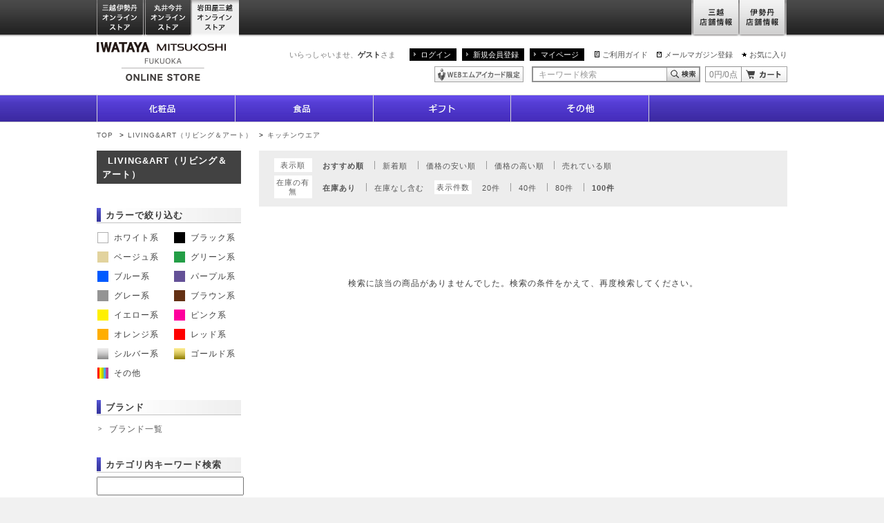

--- FILE ---
content_type: text/html;charset=UTF-8
request_url: https://iwataya-mitsukoshi.mistore.jp/onlinestore/living_art/list?categoryId=18_060100&rid=33bbf052498e4206aa9cd993c94c3aad
body_size: 16555
content:
<!DOCTYPE html>
<html lang="ja">
<head>
<!-- FLAMINGO - DO NOT ALTER - PASTE IMMEDIATELY AFTER OPENING HEAD TAG -->
<script id="flamingo-switcher" type="text/javascript">!function(e,t,a,A){"use strict";if(a()){ A.loader&&(A.loader.style="<style id=\"flamingo-loader-style\">@keyframes a{0%{transform:translate3d(-100%,0,0)}to{transform:translate3d(200%,0,0)}}html{height:100%;}html:before,html:after{top:0;left:0;right:0;bottom:0;position:fixed;content:'';display:block;z-index:10000;}html:before{background:fixed #fff url("+A.loader.image+") no-repeat center; background-size: 40%;}html:after{bottom:auto;height:16px;background:linear-gradient(90deg,#f48020,#e1761e);background-size: 400% 400%;animation:a 2s linear infinite}</style>",t.write('<meta name="viewport" content="width=device-width, initial-scale=1">'),t.write(A.loader.style)),t.write('<plaintext style="display:none">');var o=!1;try{o=localStorage}catch(i){}var n=3,r=function(){var a="[object Array]"==Object.prototype.toString.call(A.dataUrl)?A.dataUrl[0]:A.dataUrl,i=t.createElement("script"),l=t.getElementsByTagName("script")[0];i.src=a+"flamingo"+(t.evaluate?"":"-compat")+".js",i.id="flamingo-engine",i.charset="utf-8",i.onload=i.onreadystatechange=function(){if(!this.readyState||"loaded"===this.readyState||"complete"===this.readyState){try{var a=t.getElementById("flamingo-loader-style");a&&a.parentElement&&a.parentElement.removeChild(a),Flamingo.init(e,t,o,A)}catch(n){console.error("Unable to initialize Flamingo Engine",n)}try{i.onload=i.onreadystatechange=null,i.parentNode&&i.parentNode.removeChild(i)}catch(n){}}},i.onerror=function(){n--,l.parentNode.removeChild(i),n?("[object Array]"==Object.prototype.toString.call(A.dataUrl)&&(A.dataUrl.splice(0,1),A.dataUrl.push(a)),r()):0!==e.name.indexOf("flamingo")&&alert("Something is going wrong. Try to reload page.")},l.parentNode.insertBefore(i,l)};setTimeout(r)}}(window,document,function(){return"undefined"!=typeof Flamingo?!1:0===window.name.indexOf("flamingo")?!0:(function(u,uad){return (!u.match(/Googlebot/i)&&uad)?(uad.mobile&&!0):((u.match(/(?:iPhone|iPod)|\((?:(?:Linux;.*Android)|Android)/i)&&u.match(/^(?:(?! Tablet).)*$| Mobile/i))||u.match(/(?:.*(?:Googlebot\/[\d\.]*))/i))?!0:!1;})(navigator.userAgent,navigator.userAgentData)},{ banner:'<div class="spView"><a href="#" data-flamingo-switcher="mobile"><img src="https://isetan.mistore.jp/onlinestore/common/images/icons/btn_smartphone.png" alt="スマートフォン表示はこちら" width="1140px" ></a></div>',loader:{image:/iwataya-mitsukoshi/.test(location.host)?"https://iwataya-mitsukoshi.mistore.jp/onlinestore/common/images/ci-iwataya-mitsukoshi.gif":/maruiimai/.test(location.host)?"https://maruiimai.mistore.jp/onlinestore/common/images/maruiimai_onlinestore_logo.png":/isetan/.test(location.host)?"https://files.flamingo.gomobile.jp/cdn/mistoreisetan_6125c3e6936e072df5009b67/images/isetan.png":"https://files.flamingo.gomobile.jp/cdn/mistoreisetan_6125c3e6936e072df5009b67/images/mitsukoshi.png"},dataUrl:"//flamingo.gomobile.jp/mistoreisetan/latest/"});</script>
<!-- END FLAMINGO -->

<meta charset="UTF-8" />
<meta name="pageid" content="A-PC-070" />
<meta name="viewport" content="width=1000" />
<meta name="robots" content="noindex">
<!-- タイトル生成　カテゴリ取得 -->
           
<!-- タイトル生成　各要素のマップ化 -->

<!-- タイトル生成　表示項目のセット -->
                                                                
<meta name="description" content="LIVING&amp;ART（リビング＆アート） | キッチンウエアの通販サイトです。岩田屋三越オンライストアでは、九州・博多の特産品や人気の限定品・先行品など充実した品揃えでご紹介。お中元やお歳暮をはじめ、化粧品・食品など、季節の贈り物やギフト、プレゼントに最適なアイテムもご用意。一部送料無料。" />
<meta name="keywords" content="LIVING&amp;ART（リビング＆アート） | キッチンウエア,通販,公式,通信販売,オンラインストア,オンラインショッピング,EC,岩田屋,岩田屋三越,iwataya,百貨店" />
<meta property="og:title" content="LIVING&amp;ART（リビング＆アート） | キッチンウエア | IWATAYA | 岩田屋" />
<meta property="og:description" content="LIVING&amp;ART（リビング＆アート） | キッチンウエアの通販サイトです。岩田屋三越オンライストアでは、九州・博多の特産品や人気の限定品・先行品など充実した品揃えでご紹介。お中元やお歳暮をはじめ、化粧品・食品など、季節の贈り物やギフト、プレゼントに最適なアイテムもご用意。一部送料無料。" />
<title>LIVING&amp;ART（リビング＆アート） | キッチンウエア の通販 | IWATAYA | 岩田屋</title>
<meta http-equiv="X-UA-Compatible" content="IE=edge" />
<link rel="stylesheet" href="/onlinestore/common/css/desktop.css?20180227" type="text/css" media="screen,print" />
<link rel="stylesheet" href="//resource.mistore.jp/common/css/vc_error_form.css" type="text/css" media="screen,print" />
<link id="canonical" rel="canonical" href="https://iwataya-mitsukoshi.mistore.jp/onlinestore/living_art/list?categoryId=18_060100" />
<link rel="alternate" media="only screen and (max-width: 640px)" href="https://iwataya-mitsukoshi.mistore.jp/sp/onlinestore/living_art/list?categoryId=18_060100" />
<style type="text/css">//<!--
div#searchCondition {
    list-style: none;
}
div#searchCondition span {
  padding-right: 1em;
}
ul.nav-category {
    line-height:1.2;
    margin-bottom:10px;
}
ul.nav-category.border {
    border-bottom:solid 2px #c4c4c4;
    padding:0 0 20px;
    margin:0 0 20px;
}
ul.nav-category + h2.content-title {
    margin-top:-20px;
}
ul.nav-category li a {
    display:block;
    padding:0 0 0;
    position:relative;
    width:209px;
}
ul.nav-category li {
    position:relative;
    margin:0 0 1px;
}
ul.nav-category li a:hover, ul.nav-category li a:focus {
    background-color:#ebebeb;
}
ul.nav-category li span {
    display:block;
    border-left:solid 3px #000;
    border-bottom:dotted 1px #b3b3b3;
    padding:4px 24px 4px 12px;
}
ul.nav-category .child {
    margin:1px 0 10px 0;
}
ul.nav-category .child a {
    padding:4px 14px;
    display:block;
    background:none;
    width:auto;
}
ul.nav-category .child a:before {
    display:inline-block;
    font-size:58.333333%;/* 7px 相当 12px 継承*/
    position:relative;
    top:-1px;
    margin:0 4px 0 0;
}
p.closeablebox {
    padding-left:20px;
    cursor: pointer;
}
span.toggle {
    padding-left:1em;
    display:inline-block;
    cursor: pointer;
}
li.alcohol-note {
    color: red;
}
span.colorname {
    display: none;
}

//--></style>
<script type="text/javascript" src="//resource.mistore.jp/common/js/jquery.js"></script>
<script type="text/javascript" src="//resource.mistore.jp/common/js/jquery.carouFredSel.js"></script>
<script type="text/javascript" src="//resource.mistore.jp/common/js/jquery.detailclick.min.js"></script>
<script type="text/javascript" src="//resource.mistore.jp/common/js/jquery.popupwindow.js"></script>
<script type="text/javascript">//<!--
function doEstCounseling() {
  window.open("http://www.kao.co.jp/est_onlinecounseling/isetan/", "", "");
}
(function($) {
    $(document).ready(function() {
    });
})(jQuery);
// サイドナビUI要素のための仕掛け
jQuery(function(){
    try{
        // カラー画像のマウスオーバーで色名を表示
        jQuery('li.coloritem').mouseover(function(){
            var closeupFrame = jQuery(this).parents('div.closeup-frame');
            var colorNameParagraph = jQuery(closeupFrame[0]).find('p.colorname');
            var colorName = jQuery(this).find('img').attr('alt');
            jQuery(colorNameParagraph[0]).text(colorName);
        });
        // カラー画像枠からのフォーカスアウトで色名をクリア
        jQuery('div.closeup-frame').on('mouseleave focusout', function(){
            var colorNameParagraph = jQuery(this).find('p.colorname');
            jQuery(colorNameParagraph[0]).text("カラーを選択してください");
        });
        // ブランド一覧は別ウィンドウに表示
        jQuery('.popupwindow').popupwindow();
    }catch(ignored){
    }
});
//--></script>
<script type="text/javascript">//<!--
function isNullOrUndefined(x) {
    return x === null || typeof(x) == 'undefined';
}

function toHankaku(str) {
    if(isNullOrUndefined(str)) {
        return str;
    }
    return str.replace(/[Ａ-Ｚａ-ｚ０-９]/g, function(s) {
        return String.fromCharCode(s.charCodeAt(0) - 0xFEE0);
    });
}

function onClickSideNavi(url, params, values, categorySelectFlg){
    var loc = window.location.href.split(/\?/);
    var path = loc[0];
    var queries = {};
    if(loc.length==2){
        jQuery.map(loc[1].split(/&/),function(ar){
            var pair = ar.split(/=/);
            if(queries.hasOwnProperty(pair[0])){
                if(!(queries[pair[0]] instanceof Array)){
                    var tmp = queries[pair[0]];
                    queries[pair[0]] = new Array(0);
                    if(! isNullOrUndefined(tmp)){
                        queries[pair[0]].push(tmp);
                    }
                }
                queries[pair[0]].push(decodeUrl(pair[1]));
            }else{
                if(isNullOrUndefined(pair[1])) {
                    queries[pair[0]] = '';
                }else{
                    queries[pair[0]] = decodeUrl(pair[1]);
                }
            }
        });
    }
    var unchecked = {};
    var rest = {};
    if(params.length!=values.length){
        for(var i=0;i<params.length;++i){
            var param=params[i];
            param=param.replace(/(\.|\:)/g, '\\$1');
            if(!param.match(/^vc_/)){
                continue;
            }
            var elem = jQuery('#' + param);
            if(isNullOrUndefined(elem)){
                continue;
            }
            var formName = param.replace(/^vc_/, '');
            var v = elem.val();
            if(! isNullOrUndefined(v)){
                if (m = formName.match(/(.+)\\.([0-9]+)/)){
                    var listFormName = m[1];
                    var idx = m[2];
                    if(!(rest[listFormName] instanceof Array)){
                        var tmp = rest[listFormName];
                        rest[listFormName] = new Array(0);
                        if(! isNullOrUndefined(tmp)){
                            rest[listFormName].push(tmp);
                        }
                    }

                    if(elem.attr('checked') != 'checked'){
                        if(!(unchecked[listFormName] instanceof Array)){
                            var tmp = unchecked[listFormName];
                            unchecked[listFormName] = new Array(0);
                            if(! isNullOrUndefined(tmp)){
                                unchecked[listFormName].push(tmp);
                            }
                            unchecked[listFormName].push(v);
                        }
                        continue;
                    }
                    rest[listFormName].push(v.toString());
                }else{
                    if(elem.attr('type') == 'checkbox'){
                        if(elem.attr('checked') != 'checked'){
                            unchecked[formName] = v;
                            continue;
                        }
                    }
                    rest[formName] = v.toString();
                }
            }
        }
    }else{
        for(var i=0;i<params.length;++i){
            rest[params[i]]=values[i];
        }
    }

    // カテゴリを押下したときのみAAを送信する
    try {
      if (categorySelectFlg == 1) {

        const SIDE_NAVI = 'sidenavi';

        var locationUrl = location.href;
        var meta = jQuery('meta[name=pageid]');
        var pageId = meta.size() > 0 ? meta.attr('content') : '';
        var aaTransContent = []; // AAに送信する内容

        s.linkTrackVars = 'prop40, eVar40';

        if (pageId.match('A-PC-200')) {
          // ブランドからのカテゴリ
          aaTransContent = [SIDE_NAVI, values[0], '0132', 'b', ''];
        } else if(pageId.match('A-PC-210')) {
          // 翌日販売からのカテゴリ
          aaTransContent = [SIDE_NAVI, values[0], '0132', 'u'];
        } else if (pageId.match('A-PC-220')) {
          // キーワード検索からのカテゴリ
          aaTransContent = [SIDE_NAVI, values[0], '0132', 'k'];
        } else if (pageId.match('A-PC-070')) {
          if (locationUrl.match('/spcl') || locationUrl.match('sp=')) {
            // 特集からのカテゴリ
            aaTransContent = [SIDE_NAVI, values[0], '0132', 's', ''];
          } else {
            // カテゴリからのカテゴリ
            aaTransContent = [SIDE_NAVI, values[0], '0132', 'c', '18_060100'];
          }
        } else {
          // 制作ページのカテゴリ
          aaTransContent = [SIDE_NAVI, values[0], '0132', 'p'];
        }
        s.prop40 = aaTransContent.join('|');
        s.eVar40 = 'D=c40';
        s.tl(this, 'o', 'SideNavi');
        var s_code=s.t();if(s_code)document.write(s_code);
      }
    } catch (e) {
    };

    jQuery.each(rest, function(k,v){
        queries[k]=v;
    });

    // 検索パラメタに pageNo が無ければ初期化
    if (-1 == jQuery.inArray('pageNo', params)) {
        queries['pageNo'] = '1';
    }
    // 検索パラメタに slPsblCntUmuFlg が無ければhiddenの値('true' or 'false')を'1' or '0'に変換してセットする
    if (-1 == jQuery.inArray('slPsblCntUmuFlg', params)) {
        var slPsblCntUmuFlg = jQuery('form[name=itemCriteria] > input[id=slPsblCntUmuFlg]').val();
        if(slPsblCntUmuFlg === 'true') {
            queries['slPsblCntUmuFlg'] = '1';
        } else if(slPsblCntUmuFlg === 'false') {
            queries['slPsblCntUmuFlg'] = '0';
        }
    }
    jQuery.each(queries, function(k,v){
        // console.debug(unchecked[k]);
        var request_param = v;
        if(unchecked[k]){
            if(unchecked[k] instanceof Array){
                var unchecked_pos = jQuery.inArray(request_param, unchecked[k]);
                if(unchecked_pos>=0){
                    delete unchecked[k][unchecked_pos];
                }
            }else{
                request_param = null;
            }
        }
        // console.debug(k+':'+v);
        if(request_param instanceof Array){request_param = request_param.join(',');}
        jQuery('form[name=itemCriteria] > input[id=' + k + ']').val(request_param);
    });
    // 価格帯の全角を半角にする（英数のみ）
    var lowerPrice = jQuery('form[name=itemCriteria] > input[id=lowerPrice]');
    lowerPrice.val(toHankaku(lowerPrice.val()));
    var upperPrice = jQuery('form[name=itemCriteria] > input[id=upperPrice]');
    upperPrice.val(toHankaku(upperPrice.val()));
    jQuery.each(jQuery('form[name=itemCriteria] input'), function() {
        if(isNullOrUndefined(this.value) || this.value === '') {
            jQuery(this).remove();
        }
    });
    jQuery('form[name=itemCriteria]')
      .attr('action', url.replace(/(.*)#/, "$1"))
      .submit();
    return false;
};

jQuery(function(){
    var params = window.location.search.substr(1).split('&');
    var queryParams = {};
    for (var i = 0; i < params.length; ++i) {
        var p = params[i].split('=');
        if (p.length != 2) {
            continue;
        }
        queryParams[p[0]] = p[1];
    }
    jQuery.each(jQuery('form[name=itemCriteria] > input[type=hidden]'), function(e){
        var cName = jQuery(this).attr('name');
        var elements = jQuery('input[id^="vc_' + cName + '"]');
        if(elements === undefined || elements.length == 0){
            return;
        }

        var v = jQuery(this).val();
        if (cName == 'displayStoreList' || cName == 'colorSeriesList' || cName == 'targetAgeTypeList') {
            var values = v.replace(/\[|\]/g,'').split(/,/);
            for (var i = 0; i < values.length; ++i) {
                var v = values[i].replace(/\s/g, '');
                var elem = jQuery('input[id^="vc_' + cName + '"][type=checkbox][value=' + v + ']');
                if (elem) {
                    jQuery(elem).attr('checked','checked');
                    jQuery(elem).parents('li').addClass('check');
                }
            }
        } else {
            var cbox = jQuery('input[id="vc_' + cName + '"][type="checkbox"]');
            if (cbox != undefined && cbox.length > 0) {
                if (v === undefined || v == '' || v.match(/false|FALSE|off|OFF/)) {
                    cbox.removeAttr('checked');
                } else {
                    cbox.attr('checked', 'checked');
                }
            } else {
                if (queryParams[cName] === undefined || queryParams[cName] == '') {
                    v = jQuery(this).val();
                } else {
                    v = decodeUrl(queryParams[cName]);
                }
                jQuery(elements[0]).val(v);
            }
        }
    });
});

function decodeUrl(v) {
    v = v.split('+').join(' ');   // for space encoding
    v = v.replace(/#$/, '');  // for remove trainling #
    v = v.replace(/^\[|\]$/g, '');  // for remove empty list
    v = decodeURIComponent(v);
    return v;
}
//--></script>
<script type="text/javascript" src="/onlinestore/common/js/run.js"></script>

</head>
<body id="pagetop">
<!-- Google Tag Manager (noscript) -->
<noscript><iframe src="https://www.googletagmanager.com/ns.html?id=GTM-5S358FDK"
height="0" width="0" style="display:none;visibility:hidden"></iframe></noscript>
<!-- End Google Tag Manager (noscript) -->
<!--
<div id="mobify-back-to-mobile"></div>
<script type="text/javascript"> (function() { var el; var isMobile = /ip(hone|od)|android.*(mobile)|blackberry.*applewebkit/i.test(navigator.userAgent); var thePast = new Date(1990,1,1); if (isMobile && (el = document.getElementById('mobify-back-to-mobile'))) { console.log('hello'); el.innerHTML = '<a href="#" onclick="document.cookie=\'mobify-path=;path=/\;expires=' + thePast.toUTCString() + '\';document.location.reload();return false;"><img src="/icons/btn_smartphone.png" alt="スマートフォン版を見る" ></a>';}})();</script>
-->
<div class="wrap">
<div class="global-header">
    <link rel="stylesheet" href="//www.mistore.jp/onlinestore/css/g_top.css" type="text/css" media="screen,print" />
<script type="text/javascript" src="//resource.mistore.jp/common/js/vc_ajax.js"></script>
<script type="text/javascript">//<!--
(function($) {
  $.vcAjax.getJsonp("//www.mistore.jp/cart/iw_onlinestore/service/gp_cartajax/show?rid=641d4f581c9b4122b9acce74d59c5562" + "&cartTypeId=0132",
                   function(data, dateType) {
                     $("#cart-summary").html(data[1]+ "円/" + data[0] + "点");
                   },
                   null);
})(jQuery);
// --></script>

<div id="gtop_header">
<div class="inner">
<ul class="main">
<li class="nav01"><a href="//www.mistore.jp/onlinestore/?rid=49697717bfb643b7aa05969843ed4426" onclick="ga('send', 'event','iwataya_os_header', 'click', 'mistore');">三越伊勢丹オンラインストア</a></li>
<!--li class="nav02"><a href="//mitsukoshi.mistore.jp/onlinestore/index.html?rid=d0588b85be0d4b11a37db0a459dc0c6d" onclick="ga('send', 'event','iwataya_os_header', 'click', 'mitsukoshi');">三越オンラインストア</a></li>
<li class="nav03"><a href="//isetan.mistore.jp/onlinestore/index.html?rid=f65b097207c0421f82ea50b3fb839e6b" onclick="ga('send', 'event','iwataya_os_header', 'click', 'isetan');">伊勢丹オンラインストア</a></li-->

<li class="nav12"><a href="//maruiimai.mistore.jp/onlinestore/?rid=b82cf5810643406c94a0deeaf3a65396" onclick="ga('send', 'event','iwataya_os_header', 'click', 'maruiimai-onlinestore');">丸井今井オンラインストア</a></li>
<li class="nav13"><a href="//iwataya-mitsukoshi.mistore.jp/onlinestore/?rid=67b01e69cd1a4057bb0edf1f31ecf0b6" class="active" onclick="ga('send', 'event','iwataya_os_header', 'click', 'iwataya_onlinestore');">岩田屋三越オンラインストア</a></li>

</ul>
<ul class="sub">
<li class="nav01"><a href="//mitsukoshi.mistore.jp/store/?rid=9cf1d29e746746e5aa3e3d484b18d2b2" onclick="ga('send', 'event','iwataya_os_header', 'click', 'm_store');">三越店舗情報</a></li>
<li class="nav02"><a href="//isetan.mistore.jp/store/?rid=a2a7163955a44563a214f1befa71aab6" onclick="ga('send', 'event','iwataya_os_header', 'click', 'i_store');">伊勢丹店舗情報</a></li>
</ul>
</div>
</div>


<div class="global-header">
<div class="content-inner">
<div class="ci"><a href="//iwataya-mitsukoshi.mistore.jp/onlinestore/?rid=3b37b9b2d5134eadb155c3488671b5aa" onclick="ga('send', 'event','iwataya_os_header', 'click', 'logo');"><img src="/onlinestore/common/images/ci-iwataya-mitsukoshi.gif" alt="岩田屋三越オンラインストア" /></a></div>
<div class="utility">
<p class="user">いらっしゃいませ、<strong>ゲスト</strong>さま</p>
<ul class="navi-login">
<li><a href="//www.mistore.jp/mypage/im/regist/gp_login?nextUrl=https%3A%2F%2Fiwataya-mitsukoshi.mistore.jp%2Fonlinestore%2Fliving_art%2Flist%3FcategoryId%3D18_060100%26rid%3D33bbf052498e4206aa9cd993c94c3aad&rid=22400709d0284bee8dfec0275c83c7c4" onclick="ga('send', 'event','iwataya_os_header', 'click', 'login');">ログイン</a></li>
<li><a href="//www.mipoint.jp/mypage/im/regist/gp_agreement?newMemberClass=WEB_PURCHASE_MEMBER&nextUrl=https%3A%2F%2Fiwataya-mitsukoshi.mistore.jp%2Fonlinestore%2Fliving_art%2Flist%3FcategoryId%3D18_060100%26rid%3D33bbf052498e4206aa9cd993c94c3aad&returnUrl=https%3A%2F%2Fiwataya-mitsukoshi.mistore.jp%2Fonlinestore%2Fliving_art%2Flist%3FcategoryId%3D18_060100%26rid%3D33bbf052498e4206aa9cd993c94c3aad&rid=d6200171236f4748ae03a2827d854dd9" onclick="ga('send', 'event','iwataya_os_header', 'click', 'new');">新規会員登録</a></li>
<li><a href="//www.mistore.jp/mypage/im/info/ip_top?rid=68d36f6b27314b5481dd440b88fcfe47" onclick="ga('send', 'event','iwataya_os_header', 'click', 'mypage');">マイページ</a></li>
</ul>
<ul class="navi-utility">
<li class="guide"><a href="https://www.mistore.jp/shopping/help/guide/index_h.html"  target="_blank" onclick="ga('send', 'event','iwataya_os_header', 'click', 'guide');">ご利用ガイド</a></li>
<li class="shop"><a href="//www.mistore.jp/miguide/newmember/mailmagazine_i.html?rid=d31316ed8a9c400c8791f57a268e4858" onclick="ga('send', 'event','iwataya_os_header', 'click', 'mail');">メールマガジン登録</a></li>
<li class="fav"><a href="//www.mistore.jp/mypage/im/favorite/ip_list?rid=69ec774b4d6f493c802e115134dfc60c" onclick="ga('send', 'event','iwataya_os_header', 'click', 'favorite');">お気に入り</a></li>
</ul>
<!-- /.utility --></div>

<div class="utility">
<ul class="icon">
<li><a href="//www.mistore.jp/mypage/im/info/ip_top?rid=19e705031521470bad1e52ca2855976d" onclick="ga('send', 'event','iwataya_os_header', 'click', 'mionly');"><img src="/onlinestore/common/images/common/icon-header1.gif" alt="WEBエムアイカード限定" /></a></li>
</ul>
<script type="text/javascript">//<!--
jQuery(function(){
    jQuery('#searchBtn').click(function(){
      if(jQuery("#searchTxt").val() == this.defaultValue){
          jQuery("#searchTxt").val('');
      }
      jQuery('form[name=headersearchform]').submit();
    });
    jQuery('#advancedSearchBtn').click(function(){
      jQuery('form[name=headeradvancedsearchform]').submit();
    });

    jQuery("#searchTxt").keydown(function(ev) {
        if (( ev.which && ev.which == 13) || (ev.keyCode && ev.keyCode == 13 )) {
                jQuery('#searchBtn').trigger("click");
        }
	});
            jQuery("#searchTxt").css("color","#999");
        jQuery("#searchTxt").val("キーワード検索");
    });

function cText(obj){
  if(obj.value==obj.defaultValue){
    obj.value="";
    obj.style.color="#000";
  }
}

function sText(obj){
  if(obj.value==""){
    obj.value=obj.defaultValue;
    obj.style.color="#999";
  }
}
function doCart() {
  location.href="//www.mistore.jp/cart/iw_onlinestore/dept/gp_cart?rid=bc19fd79e02042bd80423c944f29774c";
}
//--></script>
<form method="get" action="/onlinestore/keywordsearch?rid=581ea0b1b61a4f6ea446ce515f270af5" name="headersearchform">
<fieldset>
<legend>キーワード検索</legend>
<input type="text" name="searchAttribute" value="キーワード検索" onFocus="cText(this)" onBlur="sText(this)"  class="text-type6 keywords" maxlength="50"  id="searchTxt" autocomplete="off" /><input type="button" name="" value="キーワード検索" class="btn-search1" id="searchBtn" onclick="ga('send', 'event','iwataya_os_header', 'click', 'serachbtn');" /><input type="hidden" id="search_cat" value="0110"/>
</fieldset>
</form>

<form method="get" action="//www.mistore.jp/cart/iw_onlinestore/dept/gp_cart?rid=9ef7916a70d845ff9a1d89e1a30d41bb">
<fieldset>
<legend>カート</legend>
<p class="cart-content" id="cart-summary">0円/0点</p><input type="button" name="" value="カート" class="btn-cart1" onClick="doCart();" />
</fieldset>
</form>
<!-- /.utility -->
      </div>
      <!-- /.content-inner -->
    </div>


    <div class="nav-global">
      <ul>
        <li class="cosmetics"><a href="https://meeco.mistore.jp/meeco/index.html" target="_blank"><span class="nav-text">化粧品</span><span class="nav-image"></span></a>
          <!--div class="global-child clear">
            <div class="nav-left">
              <ul><li><a href="/onlinestore/beauty/list?categoryId=18_030100&rid=eacd220ac332426caff1cf045c07e4f4">スキンケア</a></li><li><a href="/onlinestore/beauty/list?categoryId=18_030200&rid=87d67d6e84d64cc5b806a21b7db233e8">美白</a></li><li><a href="/onlinestore/beauty/list?categoryId=18_030300&rid=30ba0e4737c1441788dffe28519f2553">ベースメイク</a></li><li><a href="/onlinestore/beauty/list?categoryId=18_030400&rid=99580dcdc31b4d62961865e8514ed9f3">メイクアップ</a></li><li><a href="/onlinestore/beauty/list?categoryId=18_030500&rid=651a39df1dff42988d8d928850ab0489">ボディケア</a></li><li><a href="/onlinestore/beauty/list?categoryId=18_030600&rid=da748e8ca6fc4ebca88e821422ddc353">フレグランス</a></li><li><a href="/onlinestore/beauty/list?categoryId=18_030700&rid=145dbc6c682648378e88c49751da04d9">ヘアケア</a></li><li><a href="/onlinestore/beauty/list?categoryId=18_030800&rid=eb5d0bd23c2e46d68c79a54af7e46785">限定品</a></li><li><a href="/onlinestore/beauty/list?categoryId=18_030900&rid=b16ff30f30e84ee997396fa682e2d773">美容雑貨</a></li><li><a href="/onlinestore/beauty/list?categoryId=18_031400&rid=de8bee94d7774a61a5a73efd78c9679b">メンズビューティ</a></li></ul></div>
            <div class="nav-right"><ul><li></li></ul></div>
          </div--></li>

<!-- <li class="baby_kids"><a href="/onlinestore/baby_kids/index.html?rid=e62f66dfb57f4cc7a2e6b1232b9da067" ><span class="nav-text">ベビー＆キッズ</span><span class="nav-image"></span></a>
          <div class="global-child clear">
            <div class="nav-left">
              <ul><li><a href="/onlinestore/baby_kids/list?categoryId=18_050100&rid=52bb9957ccb5460b96dfe7fd637992a6">出産準備</a></li><li><a href="/onlinestore/baby_kids/list?categoryId=18_050200&rid=9fed59d7bc884fd6bede6adb921632c6">マタニティウエア</a></li><li><a href="/onlinestore/baby_kids/list?categoryId=18_050300&rid=756d837005464a819b5056dc144b8b1e">マタニティインナー</a></li><li><a href="/onlinestore/baby_kids/list?categoryId=18_050400&rid=8cb6c0e107d643b58103da400d72e00c">ベビーウェア・雑貨</a></li><li><a href="/onlinestore/baby_kids/list?categoryId=18_050500&rid=d4d7b270e56643eba1eacf07f8e2e1dc">キッズウエア（男の子）</a></li><li><a href="/onlinestore/baby_kids/list?categoryId=18_050600&rid=df6c36b784f7458f84b12cb9eec4922f">キッズウエア（女の子）</a></li><li><a href="/onlinestore/baby_kids/list?categoryId=18_050700&rid=a5befa027ae643a8ac6f9700dc342c2e">キッズウエア（男女児兼用）</a></li><li><a href="/onlinestore/baby_kids/list?categoryId=18_050800&rid=a0bc1c3483e144c39cea2389625b3072">子供雑貨</a></li><li><a href="/onlinestore/baby_kids/list?categoryId=18_050900&rid=029e4b736a33426dba40b25f09268112">シューズ</a></li><li><a href="/onlinestore/baby_kids/list?categoryId=18_051000&rid=fd2628aed957477eb1f2fc37ab8c9fb6">玩具・本</a></li><li><a href="/onlinestore/baby_kids/list?categoryId=18_051100&rid=4eb917edda624c32ac3ce464adcdee5c">ベビーギフト</a></li><li><a href="/onlinestore/baby_kids/list?categoryId=18_051200&rid=bd10a0b54f8c4ac1ab3bd5d78fdaed46">節句人形・七五三・初着・ゆかた・呉服</a></li><li><a href="/onlinestore/baby_kids/list?categoryId=18_051300&rid=9b5025e0d2cf48e5be7f90dce5c83a22">ベビーベッド・チェア・その他</a></li><li><a href="/onlinestore/baby_kids/list?categoryId=18_051400&rid=9c34ce4620db4e79bb7b7a21d8486307">ベビーカー・チャイルドシート・抱っこ紐</a></li><li><a href="/onlinestore/baby_kids/list?categoryId=18_051500&rid=8d5a1478c1414a8d943eeee6e9e6249b">ランドセル</a></li><li><a href="/onlinestore/baby_kids/list?categoryId=18_051600&rid=61da01724cbd4ea28e5335ac441e80df">スクールユニフォーム</a></li><li><a href="/onlinestore/baby_kids/list?categoryId=18_051700&rid=7cec0cc8faf74d32815a67421a417625">ベビー雑貨</a></li><li><a href="/onlinestore/baby_kids/list?categoryId=18_051800&rid=8fde1d54cb914e40bfd6e2794d2fc96b">マタニティ雑貨</a></li><li><a href="/onlinestore/baby_kids/list?categoryId=18_051900&rid=05773511920947fb917450c2297d0aa7">学習机・学習家具・インテリア</a></li><li><a href="/onlinestore/baby_kids/list?categoryId=18_052000&rid=c0d65069e115454a880833cd36c6fe29">寝具</a></li></ul></div>
            <div class="nav-right"><ul><li></li></ul></div>
          </div></li>-->


        <li class="foods"><a href="/onlinestore/foods/index.html?rid=ba3dd5bd30fc4fc99ca4712ab222d99a" ><span class="nav-text">食品</span><span class="nav-image"></span></a>
          <!--<div class="global-child clear">
            <div class="nav-left">
              <ul><li><a href="/onlinestore/foods/list?categoryId=18_070100&rid=93a2f0fef8124bef8fbb8735c97c5925">洋菓子</a></li><li><a href="/onlinestore/foods/list?categoryId=18_070200&rid=248c2102c19e4a54a98e4381c7171369">和菓子</a></li><li><a href="/onlinestore/foods/list?categoryId=18_070300&rid=4d711daf1b6b4cbe8c8e9d754f29a2b2">コーヒー・ココア</a></li><li><a href="/onlinestore/foods/list?categoryId=18_070400&rid=6eced67f53a84c57923b088ef57299d4">紅茶・日本茶</a></li><li><a href="/onlinestore/foods/list?categoryId=18_070500&rid=9ba9ff1702194581b330fe8c6177b30e">ワイン</a></li><li><a href="/onlinestore/foods/list?categoryId=18_070600&rid=d166553077644f0180b2f08f9818d689">洋酒・ビール</a></li><li><a href="/onlinestore/foods/list?categoryId=18_070700&rid=35fec3588c6347a79622554e22e911b8">日本酒</a></li><li><a href="/onlinestore/foods/list?categoryId=18_070800&rid=8454fa417fcc465abcc168eb11b25ba0">焼酎・梅酒</a></li><li><a href="/onlinestore/foods/list?categoryId=18_070900&rid=830ce244d82742e9ad09e486cfc9eeac">グローサリー</a></li><li><a href="/onlinestore/foods/list?categoryId=18_071000&rid=b2cdb88487864d3da63e7468a2396ac0">調味料</a></li><li><a href="/onlinestore/foods/list?categoryId=18_071100&rid=8e11db49ea764cb78d06a0734caa45fe">生鮮 </a></li><li><a href="/onlinestore/foods/list?categoryId=18_071200&rid=4a718d2e72c9449682d22c3d1cc5b675">洋・中華総菜</a></li><li><a href="/onlinestore/foods/list?categoryId=18_071300&rid=a57aa62a79044c3ab893421470666330">和総菜</a></li><li><a href="/onlinestore/foods/list?categoryId=18_071400&rid=8a0cf0bfb83d45be8e548363c8b17e01">健康食品</a></li><li><a href="/onlinestore/foods/list?categoryId=18_071600&rid=b93800588b4d43faa5b60b1f8325ddd5">ペットフード・用品</a></li><li><a href="/onlinestore/foods/list?categoryId=18_071700&rid=ee61b0a1c1cc4dcd8a7418aa74253cd5">フーズギフトカタログ</a></li><li><a href="/onlinestore/foods/list?categoryId=18_071800&rid=82ab44862b644508813db3d8ee472fa9">バレンタインデー・ホワイトデー</a></li></ul></div>
            <div class="nav-right"><ul><li><a href="/onlinestore/foods/fruits/index.html?rid=6561fc9fb6484b06b7c2d50e1a02a9c5">九州百果</a></li><li><a href="/onlinestore/foods/yasai/index.html?rid=ca92faf20649437daf2b3891561cbf28">九州のやさい</a></li></ul></div>
          </div>--></li>

<!--        <li class="living_art"><a href="/onlinestore/living_art/index.html?rid=e7f2f48b93ed4aa8abd436fa9cf3c31f" class="current"><span class="nav-text">リビング＆アート</span><span class="nav-image"></span></a>
          <div class="global-child clear">
            <div class="nav-left">
              <ul><li><a href="/onlinestore/living_art/list?categoryId=18_060100&rid=3f6be623608a40e199fa0bfb62ea53ac">キッチンウエア</a></li><li><a href="/onlinestore/living_art/list?categoryId=18_060200&rid=6e3cb0f5d4dc4eec914dd71ea179a50f">キッチン家電</a></li><li><a href="/onlinestore/living_art/list?categoryId=18_060300&rid=31b174365baa48d4af771176d651ff87">洋食器</a></li><li><a href="/onlinestore/living_art/list?categoryId=18_060400&rid=bfa7c29ee72c4116b043002feaf966ab">和食器</a></li><li><a href="/onlinestore/living_art/list?categoryId=18_060500&rid=3463cea12c034c60acacaa059b4e67e0">そうじ・収納用品・防災用品</a></li><li><a href="/onlinestore/living_art/list?categoryId=18_060600&rid=601e0a648b194eb89fac2f5148a26da1">インテリア雑貨</a></li><li><a href="/onlinestore/living_art/list?categoryId=18_060700&rid=94cb7cd5f12c42cb9a1ac088c607a477">家具</a></li><li><a href="/onlinestore/living_art/list?categoryId=18_060800&rid=a8019cbc03904a2688022a18695f64f0">バス・トイレタリー</a></li><li><a href="/onlinestore/living_art/list?categoryId=18_060900&rid=98352f6811894608ba297e97eddee1a0">寝具・ルームウエア</a></li><li><a href="/onlinestore/living_art/list?categoryId=18_061000&rid=e5ce840af187456b8768ffb8fbec6a14">家庭電器</a></li><li><a href="/onlinestore/living_art/list?categoryId=18_061100&rid=de1f74444ded43b6ad8aad444f4f7916">ステーショナリー</a></li><li><a href="/onlinestore/living_art/list?categoryId=18_061200&rid=6c648229d85040558aaaf4dbd14b562c">ペット用品</a></li><li><a href="/onlinestore/living_art/list?categoryId=18_061300&rid=0d15d21a1e5a427a8ebc9349761239e8">アート・美術</a></li><li><a href="/onlinestore/living_art/list?categoryId=18_061400&rid=3fead88be58c455d9ed76f3b0e1600a4">和雑貨</a></li><li><a href="/onlinestore/living_art/list?categoryId=18_061500&rid=94c284b7533346f9a43e501ed8f4eb31">ヘアウィッグ・ケア用品</a></li><li><a href="/onlinestore/living_art/list?categoryId=18_061600&rid=5d2fd1f8387f4f38b77963497236ebb2">呉服</a></li></ul></div>
            <div class="nav-right"><ul><li></li></ul></div>
         </div></li>-->

         <li class="gift"><a href="http://iwataya-mitsukoshi.mistore.jp/sogogift/index.html" ><span class="nav-text">ギフト</span><span class="nav-image"></span></a></li>

         <li class="other"><a href="/onlinestore/living_art/index.html?rid=68d13237de9e4d91b9afc99c86f8e561" ><span class="nav-text">その他</span><span class="nav-image"></span></a></li>
      </ul>
      <!-- /.nav-global -->
    </div>
<!-- /.global-header --></div><!-- /.global-header --></div>
<div id=searchParam>
<form style="display:none" method="GET" name="itemCriteria" modelAttribute="itemCriteria">
                <input type="hidden" id="pageNo" name="pageNo" value="1" >                 <input type="hidden" id="itemPerPage" name="itemPerPage" value="100" >                 <input type="hidden" id="order" name="order" value="1" >                 <input type="hidden" id="categoryId" name="categoryId" value="18_060100" >                 <input type="hidden" id="reviewScore" name="reviewScore" value="" >                 <input type="hidden" id="lowerPrice" name="lowerPrice" value="" >                 <input type="hidden" id="upperPrice" name="upperPrice" value="" >                 <input type="hidden" id="searchAttribute" name="searchAttribute" value="" >                 <input type="hidden" id="ecBrandCode" name="ecBrandCode" value="" >                 <input type="hidden" id="slPsblCntUmuFlg" name="slPsblCntUmuFlg" value="true" >                 <input type="hidden" id="micardCourtesyFlag" name="micardCourtesyFlag" value="" >                 <input type="hidden" id="webOnlyItemFlag" name="webOnlyItemFlag" value="" >                 <input type="hidden" id="micardLimitedFlag" name="micardLimitedFlag" value="" >                 <input type="hidden" id="mitsukoshiIsetanOnlyFlag" name="mitsukoshiIsetanOnlyFlag" value="" >                 <input type="hidden" id="giftPrdtCd" name="giftPrdtCd" value="" >                 <input type="hidden" id="saleItemFlag" name="saleItemFlag" value="" >                 <input type="hidden" id="onlyMiFlag" name="onlyMiFlag" value="" >                 <input type="hidden" id="webAnticipationSaleFlag" name="webAnticipationSaleFlag" value="" >                 <input type="hidden" id="messagecardPossibleFlag" name="messagecardPossibleFlag" value="" >                 <input type="hidden" id="listDispPsblFlg" name="listDispPsblFlg" value="" >                 <input type="hidden" id="colorSeriesList" name="colorSeriesList" value="" >                 <input type="hidden" id="targetAgeTypeList" name="targetAgeTypeList" value="" >                 <input type="hidden" id="subDomain" name="subDomain" value="" >                 <input type="hidden" id="sitePath" name="sitePath" value="onlinestore" >                 <input type="hidden" id="showDisabled" name="showDisabled" value="" >                 <input type="hidden" id="fltrMarkCdList" name="fltrMarkCdList" value="" >                 <input type="hidden" id="giftPrdtMarkName" name="giftPrdtMarkName" value="" >                 <input type="hidden" id="displayStoreList" name="displayStoreList" value="" >                 <input type="hidden" id="specialTopicCode" name="specialTopicCode" value="" >                 <input type="hidden" id="newFlag" name="newFlag" value="" >                 <input type="hidden" id="limitedTimeOfferFlag" name="limitedTimeOfferFlag" value="" >         <input type="hidden" id="sp" name="sp" value="">
</form>
</div>

<div class="container">
<ol class="breadcrumb">
<li><a href="/onlinestore/?rid=d31b4072f9b2418c96d602c1081604f4">TOP</a>
&gt;</li><li><a href="/onlinestore/living_art/list?categoryId=18_060000&sitePath=onlinestore">
LIVING&amp;ART（リビング＆アート）</a>
&gt;</li><li><a href="/onlinestore/living_art/list?categoryId=18_060100&sitePath=onlinestore">
キッチンウエア</a>
</li>
</ol>
<div id="searchCondition">
</div>

<div class="section-result clear">
<div class="title">
<h1 class="content-title">
<a class="content-title" href="/onlinestore/living_art/list?categoryId=18_060000&sitePath=onlinestore">LIVING&amp;ART（リビング＆アート）</a>
</h1>
</div>
<div class="content">
<div class="box-sort">
<dl>
<dt>表示順</dt>
<dd><a href="javascript:void(0)" onclick="onClickSideNavi('/onlinestore/living_art/list', ['order'], ['1'], '');
" class="active">おすすめ順</a></dd>
<dd><a href="javascript:void(0)" onclick="onClickSideNavi('/onlinestore/living_art/list', ['order'], ['2'], '');
" >新着順</a></dd>
<dd><a href="javascript:void(0)" onclick="onClickSideNavi('/onlinestore/living_art/list', ['order'], ['3'], '');
" >価格の安い順</a></dd>
<dd><a href="javascript:void(0)" onclick="onClickSideNavi('/onlinestore/living_art/list', ['order'], ['4'], '');
" >価格の高い順</a></dd>
<dd><a href="javascript:void(0)" onclick="onClickSideNavi('/onlinestore/living_art/list', ['order'], ['5'], '');
" >売れている順</a></dd>
</dl>
<dl>
<dt>在庫の有無</dt>
<dd><a href="javascript:void(0)" onclick="onClickSideNavi('/onlinestore/living_art/list', ['slPsblCntUmuFlg'], ['1'], '');
" class="active">在庫あり</a></dd>
<dd><a href="javascript:void(0)" onclick="onClickSideNavi('/onlinestore/living_art/list', ['slPsblCntUmuFlg'], ['0'], '');
" >在庫なし含む</a></dd>
<dt class="item-per-page">表示件数</dt>
<dd class="first-child"><a href="javascript:void(0)" onclick="onClickSideNavi('/onlinestore/living_art/list', ['itemPerPage'], ['20'], '');
" >20件</a></dd>
<dd><a href="javascript:void(0)" onclick="onClickSideNavi('/onlinestore/living_art/list', ['itemPerPage'], ['40'], '');
" >40件</a></dd>
<dd><a href="javascript:void(0)" onclick="onClickSideNavi('/onlinestore/living_art/list', ['itemPerPage'], ['80'], '');
" >80件</a></dd>
<dd><a href="javascript:void(0)" onclick="onClickSideNavi('/onlinestore/living_art/list', ['itemPerPage'], ['100'], '');
" class="active">100件</a></dd>
</dl>
<!-- /.box-sort --></div><div class="no-result">
<p>検索に該当の商品がありませんでした。検索の条件をかえて、再度検索してください。</p>
<!-- /.no-result --></div>
<!-- /.content --></div>

<div class="aside">

﻿<ul class="nav-local">
  </ul><!-- /.nav-local -->

<h2 class="h2-aside"><span>カラーで絞り込む</span></h2>
<ul class="list-input color">
    <li><label><img src="//resource.mistore.jp/common/images/colorseries/color_00000000000000000001.png" /><input type="checkbox" name="vc_colorSeriesList" id="vc_colorSeriesList.1" value="00000000000000000001"/>ホワイト系</label></li><li><label><img src="//resource.mistore.jp/common/images/colorseries/color_00000000000000000002.png" /><input type="checkbox" name="vc_colorSeriesList" id="vc_colorSeriesList.2" value="00000000000000000002"/>ブラック系</label></li><li><label><img src="//resource.mistore.jp/common/images/colorseries/color_00000000000000000003.png" /><input type="checkbox" name="vc_colorSeriesList" id="vc_colorSeriesList.3" value="00000000000000000003"/>ベージュ系</label></li><li><label><img src="//resource.mistore.jp/common/images/colorseries/color_00000000000000000004.png" /><input type="checkbox" name="vc_colorSeriesList" id="vc_colorSeriesList.4" value="00000000000000000004"/>グリーン系</label></li><li><label><img src="//resource.mistore.jp/common/images/colorseries/color_00000000000000000005.png" /><input type="checkbox" name="vc_colorSeriesList" id="vc_colorSeriesList.5" value="00000000000000000005"/>ブルー系</label></li><li><label><img src="//resource.mistore.jp/common/images/colorseries/color_00000000000000000006.png" /><input type="checkbox" name="vc_colorSeriesList" id="vc_colorSeriesList.6" value="00000000000000000006"/>パープル系</label></li><li><label><img src="//resource.mistore.jp/common/images/colorseries/color_00000000000000000007.png" /><input type="checkbox" name="vc_colorSeriesList" id="vc_colorSeriesList.7" value="00000000000000000007"/>グレー系</label></li><li><label><img src="//resource.mistore.jp/common/images/colorseries/color_00000000000000000008.png" /><input type="checkbox" name="vc_colorSeriesList" id="vc_colorSeriesList.8" value="00000000000000000008"/>ブラウン系</label></li><li><label><img src="//resource.mistore.jp/common/images/colorseries/color_00000000000000000009.png" /><input type="checkbox" name="vc_colorSeriesList" id="vc_colorSeriesList.9" value="00000000000000000009"/>イエロー系</label></li><li><label><img src="//resource.mistore.jp/common/images/colorseries/color_00000000000000000010.png" /><input type="checkbox" name="vc_colorSeriesList" id="vc_colorSeriesList.10" value="00000000000000000010"/>ピンク系</label></li><li><label><img src="//resource.mistore.jp/common/images/colorseries/color_00000000000000000011.png" /><input type="checkbox" name="vc_colorSeriesList" id="vc_colorSeriesList.11" value="00000000000000000011"/>オレンジ系</label></li><li><label><img src="//resource.mistore.jp/common/images/colorseries/color_00000000000000000012.png" /><input type="checkbox" name="vc_colorSeriesList" id="vc_colorSeriesList.12" value="00000000000000000012"/>レッド系</label></li><li><label><img src="//resource.mistore.jp/common/images/colorseries/color_00000000000000000013.png" /><input type="checkbox" name="vc_colorSeriesList" id="vc_colorSeriesList.13" value="00000000000000000013"/>シルバー系</label></li><li><label><img src="//resource.mistore.jp/common/images/colorseries/color_00000000000000000014.png" /><input type="checkbox" name="vc_colorSeriesList" id="vc_colorSeriesList.14" value="00000000000000000014"/>ゴールド系</label></li><li><label><img src="//resource.mistore.jp/common/images/colorseries/color_00000000000000000015.png" /><input type="checkbox" name="vc_colorSeriesList" id="vc_colorSeriesList.15" value="00000000000000000015"/>その他</label></li></ul>
<script type="text/javascript">//<!--
    var baseUrl = "/onlinestore/living_art/list";
    jQuery('input[name=vc_colorSeriesList]').change(function(){
      jQuery('ul.color > li').removeClass('check');
      if(jQuery(this).attr('checked') == 'checked'){
          jQuery(this).parents('li').addClass('check');
          jQuery(this).attr('checked', 'checked');
      }else{
          jQuery(this).removeAttr('checked');
      }
      var ar = [];
      ar.push(jQuery(this).attr('id'));
      onClickSideNavi(baseUrl, ar, []);}
    );
//--></script>

<h2 class="h2-aside"><span>ブランド</span></h2>
<ul class="nav-local"><li><ul class="child">
</ul></li></ul>
<ul class="link-aside1">
<li><a href="/onlinestore/brandlist?popup=category1&transitionSourceUrl=%2Fonlinestore%2Fliving_art%2Flist&categoryPath=living_art&rid=53bc812bfb534680809c0d74922f5c7e" class="popupwindow" rel="center:1,createnew:0,width:1020,scrollbars:1">ブランド一覧</a></li>
<li>
</li>
</ul>
<span style="display:hidden"><a class="brand1-onclick-anchor" onclick="onClickSideNavi('/onlinestore/living_art/list', ['vc_ecBrandCode'], [], '');
">&nbsp;</a></span>
<script type="text/javascript">//<!--
function selectBrand(brandCode, brandName, url){
    var baseUrl = "/onlinestore/living_art/list";
    onClickSideNavi(baseUrl, ["ecBrandCode"], [brandCode]);
};
//--></script>

<h2 class="h2-aside"><span><label for="text-search">カテゴリ内キーワード検索</label></span></h2>
<p class="search-aside"><input type="text" name="vc_searchAttribute" value="" id="vc_searchAttribute" class="text-type3" maxlength="50" />
<h2 class="h2-aside"><span><label for="lowerPrice">価格</label></span></h2>
        <p class="price-aside price-left"><input type="text" name="vc_lowerPrice" value="" id="vc_lowerPrice" class="text-type4" maxlength="13" />&nbsp;円</p><p class="price-aside">～<input type="text" name="vc_upperPrice" id="vc_upperPrice" value="" class="text-type4" maxlength="13" />&nbsp;円</p>
<h2 class="h2-aside"><span>その他の条件で絞り込む</span></h2>
<ul class="input-aside">
<li><label><input type="checkbox" name="vc_newFlag" id="vc_newFlag" class="serviceCondition" />新着商品</label></li>
<li><label><input type="checkbox" name="vc_limitedTimeOfferFlag" id="vc_limitedTimeOfferFlag" class="serviceCondition" />期間限定商品</label></li>
<li><label><input type="checkbox" name="vc_mitsukoshiIsetanOnlyFlag" id="vc_mitsukoshiIsetanOnlyFlag" class="serviceCondition" />三越伊勢丹限定商品</label></li>
<li><label><input type="checkbox" name="vc_onlyMiFlag" id="vc_onlyMiFlag" class="serviceCondition" />オンリー・エムアイ</label></li>
<li><label><input type="checkbox" name="vc_webOnlyItemFlag" id="vc_webOnlyItemFlag" class="serviceCondition"/>WEB限定商品</label></li>
<li><label><input type="checkbox" name="vc_webAnticipationSaleFlag" id="vc_webAnticipationSaleFlag" class="serviceCondition" />WEB先行販売</label></li>
<li><label><input type="checkbox" name="vc_micardCourtesyFlag" id="vc_micardCourtesyFlag" class="serviceCondition"/>エムアイポイント特典</label></li>
<li><label><input type="checkbox" name="vc_saleItemFlag" id="vc_saleItemFlag" class="serviceCondition" />セール品</label></li>
</ul>
<script type="text/javascript">//<!--
function doSubNaviSearch() {
  var idArray = [];
  // search attribute
  if (jQuery("#vc_searchAttribute").val) {
    idArray.push("vc_searchAttribute");
  }
  // price
  if (jQuery("#vc_lowerPrice").val) {
    idArray.push("vc_lowerPrice");
  }
  if (jQuery("#vc_upperPrice").val) {
    idArray.push("vc_upperPrice");
  }
  // service condition
  jQuery.merge(idArray, jQuery("input.serviceCondition").map(function() {
                                      return jQuery(this).attr('id');
                                    }));
  // search
  onClickSideNavi("/onlinestore/living_art/list", idArray, []);
}
// --></script>
<ul class="list-btn clear mb30"><li class="btn-search"><button type="submit" onClick="doSubNaviSearch()"><span class="btn-text">検索</span><span class="btn-image"></span></button></li></ul>



<ul class="list-btn">
    </ul>

<!-- /.aside --></div>

<!-- /.section-result --></div>
<!-- /.container --></div>

      <div class="global-footer">
    <div class="content-inner">
      <ul class="nav-footer list01">
<li><a href="//iwataya-mitsukoshi.mistore.jp/onlinestore/index.html?rid=d4552680cef34930b90c818bc9509fe1">岩田屋三越オンラインストア</a></li>
<li><a href="//www.mistore.jp/onlinestore/?rid=aa4a2caaeec6485e9a4e1fb1fec4fcfd">三越伊勢丹オンラインストア</a></li>
<li><a href="//maruiimai.mistore.jp/onlinestore/index.html?rid=6c50a5359b414fa79cd94b65dcdc0117">丸井今井オンラインストア</a></li>
<li><a href="https://www2.micard.co.jp/index.html" target="_blank">エムアイカード</a></li>

      </ul>
<ul class="nav-footer list02">

<li><a href="https://www.mistore.jp/shopping/help/guide/index_h.html" target="_blank" rel="nofollow">ご利用ガイド</a></li>
<li><a href="https://faq.mistore.jp" target="_blank" rel="nofollow">よくあるご質問</a></li>
<li><a href="https://www.mistore.jp/shopping/help/guide/info_h.html"  class="footer_popupwindow" rel="center:1,createnew:0,width:1020,scrollbars:1" rel="nofollow">お問い合わせフォーム</a></li>
</ul>

<ul class="nav-footer list03">
<li><a href="https://www.mistore.jp/shopping/help/guide/about_h.html" target="_blank" rel="nofollow">企業情報</a></li>
<li><a href="https://www.imhds.co.jp/privacy_policy/" target="_blank" rel="nofollow">プライバシーポリシー</a></li>
<li><a href="https://www.imhds.co.jp/ja/cookie_policy/index.html" target="_blank" rel="nofollow">Cookieポリシー</a></li>
<li><a href="https://www.mistore.jp/shopping/help/guide/terms_h.html" target="_blank" rel="nofollow">ご利用規約</a></li>
</ul>
<ul class="nav-footer list04">
<li><a href="https://www.mistore.jp/shopping/help/guide/about_h.html#tokutei" target="_blank" rel="nofollow">特定商取引法に基づく表示</a></li>
<li><a href="https://www.mistore.jp/shopping/help/guide/about_h.html#kobutsu" target="_blank" rel="nofollow">古物営業法に基づく表示</a></li>
</ul>
      <!-- /.content-inner -->
    </div>
<p class="copyright">&copy; 2026 ISETAN MITSUKOSHI</p>
    <!-- /.global-footer -->

<div id="_spmark_criteo" style="display:none">
<script type="text/javascript" src="//resource.mistore.jp/common/js/devices.js"></script>
<script type="text/javascript">
var pageData = {
"navigation":{
"SiteType":getVcDeviceType(),
"page_type":"list"
},
"items":[
]};
</script>
</div>
<div id="_spmark_vcpagecommon" style="display:none">
<script type="text/javascript"><!--
var orgDocumentOnkeydownHandler = window.document.onkeydown;
window.document.onkeydown = function(evt) {
  var we = false;
  if (evt == null) {
    evt = window.event;
    we = true;
  }
  var result = true;
  var keyCode = evt.which ? evt.which : evt.keyCode;
  switch (keyCode) {
    case 116:
      if (we) evt.keyCode = 0;
      result = false;
      break;
    case 82:
      if (evt.ctrlKey) {
        if (we) evt.keyCode = 0;
        result = false;
      }
      break;
  }
  if (result && orgDocumentOnkeydownHandler) {
    return orgDocumentOnkeydownHandler();
  }
  return result;
}
 --></script>
<script type="text/javascript">
<!--
      var _sc = {};
  _sc.pageName="商品一覧｜岩田屋｜0132｜18_060100";
        _sc.channel = "一般・岩田屋LIVING&ART（リビング＆アート）";
        _sc.server="iwataya-mitsukoshi.mistore.jp";
  _sc.prop1 = "https://iwataya-mitsukoshi.mistore.jp/onlinestore/living_art/list";
    _sc.prop18 = "PC";
    _sc.eVar10 = "一般・岩田屋";
  _sc.eVar18 = "PC";
  if ((navigator.userAgent.indexOf('iPhone') > 0 && navigator.userAgent.indexOf('iPad') == -1)
    || navigator.userAgent.indexOf('iPod') > 0
    || (navigator.userAgent.indexOf('Android') > 0 && navigator.userAgent.indexOf('Mobile') > 0)) {
  _sc.prop19 = "SP";
  _sc.eVar19 = "SP";
  } else {
  _sc.prop19 = "PC";
  _sc.eVar19 = "PC";
  }
    var wurl = location.href.replace("/sp/","/");
  var pgType = " list_category";
  if(pgType.indexOf("pageType") == -1){
      _sc.prop20 = " list_category";
      _sc.eVar20 = " list_category";
  } else {
     if(wurl.match(/^https*:\/\/www.([a-z0-9\.\-\_\:]+)\/onlinestore\/index([a-z0-9\.\-\_]*).html/i)){
         _sc.prop20 = "global_top";
         _sc.eVar20 = "global_top";
     } else if(wurl.match(/^https*:\/\/([a-z0-9\.\-\_\:]+)\/([a-z0-9\.\-\_]+)\/index([a-z0-9\.\-\_]*).html/i)){
         _sc.prop20 = "site_index";
         _sc.eVar20 = "site_index";
     } else if(wurl.match(/^https*:\/\/([a-z0-9\.\-\_\:]+)\/([a-z0-9\.\-\_]+)\/([a-z0-9\.\-\_]+)\/index([a-z0-9\.\-\_]*).html/i)){
         if(!wurl.match(/shops/)){
            if(wurl.match(/^https*:\/\/([a-z0-9\.\-\_\:]+)\/([a-z0-9\.\-\_]+)\/(women|women_size|fashiongoods|ladies_shoes|beauty|men|baby_kids|living_art|gofuku_art|foods|outlet|dosanko|fashion|goods)\/index([a-z0-9\.\-\_]*).html/i)){
               _sc.prop20 = "site_category_index";
               _sc.eVar20 = "site_category_index";
            } else {
               _sc.prop20 = "site_subcat_index";
               _sc.eVar20 = "site_subcat_index";
            }
         }
     } else if(wurl.match(/^https*:\/\/([a-z0-9\.\-\_\:]+)\/([a-z0-9\.\-\_]+)\/([a-z0-9\.\-\_]+)\/([a-z0-9\.\-\_]+)\/index([a-z0-9\.\-\_]*).html/i)){
         if(!wurl.match(/shops/)){
            _sc.prop20 = "site_subcat_index";
            _sc.eVar20 = "site_subcat_index";
         }
     }
  }
  
    _sc.eVar1 = "D=c1";
  _sc.eVar41 = "D=c1";
  var refer = window.document.referrer;
  if (refer.length > 0 ) {
     var domaintmp = refer.split("/")[2];
     var domain = domaintmp.split("?")[0];

     if (domain.indexOf("www.mistore.jp") > -1 || domain.indexOf("isetan.mistore.jp") > -1 ||
     domain.indexOf("iwataya-mitsukoshi.mistore.jp") > -1 || domain.indexOf("maruiimai.mistore.jp") > -1 ||
     domain.indexOf("mitsukoshi.mistore.jp") > -1 || domain.indexOf("resource.mistore.jp") > -1 ||
     domain.indexOf("www.mipoint.jp") > -1 || domain.indexOf("resource.mipoint.jp") > -1 ) {
     } else if(domain.indexOf("google") > -1 || domain.indexOf("yahoo") > -1 || domain.indexOf("bing") > -1 ) {
        _sc.prop21 = domain;
        _sc.eVar21 = domain;
     } else {
        _sc.prop21 = refer.split("?")[0];
        _sc.eVar21 = refer.split("?")[0];
     }
  }
//--></script>

<script type="text/javascript">
window .dataLayer = window .dataLayer || [];
window .dataLayer.push({
'event' : 'user' ,
'user' : {
'evar5' : "" ,
'evar6' : "" ,
'evar7' : "" ,
'evar8' : "" ,
'evar9' : "$vcView.customer.customerId" ,
'evar10' : "" ,
'evar11' : ""
}
});
</script>

<script>
 (function(i,s,o,g,r,a,m){i['GoogleAnalyticsObject']=r;i[r]=i[r]||function(){ (i[r].q=i[r].q||[]).push(arguments)},i[r].l=1*new Date();a=s.createElement(o),
 m=s.getElementsByTagName(o)[0];a.async=1;a.src=g;m.parentNode.insertBefore(a,m)
 })(window,document,'script','//www.google-analytics.com/analytics.js','ga');

// DOM
var nodes=document.getElementsByName('pageid');
var pid;
var hr=location.href;
var param = location.search;

if(nodes.item(0) == null){
	pid='dummy';
} else {
 	pid=nodes.item(0).content;
}

ga('create', 'UA-46674254-1', 'auto', {'allowLinker': true});
ga('require', 'linker');
ga('linker:autoLink', ['mistore.jp']);

switch (pid){
case 'B-PC-070':
	var url = hr.substring(hr.indexOf("/cart/"),hr.length - param.length) + "/ga_complete";
	ga('send', 'pageview', url);
break;
default:
	ga('send', 'pageview');
break;
}

</script>

﻿<!-- Google Tag Manager -->
<script>(function(w,d,s,l,i){w[l]=w[l]||[];w[l].push({'gtm.start':
new Date().getTime(),event:'gtm.js'});var f=d.getElementsByTagName(s)[0],
j=d.createElement(s),dl=l!='dataLayer'?'&l='+l:'';j.async=true;j.src=
'https://www.googletagmanager.com/gtm.js?id='+i+dl;f.parentNode.insertBefore(j,f);
})(window,document,'script','dataLayer','GTM-5S358FDK');</script>
<!-- End Google Tag Manager -->

<!-- Google Tag Manager -->
<noscript><iframe src="//www.googletagmanager.com/ns.html?id=GTM-W82L86"
height="0" width="0" style="display:none;visibility:hidden"></iframe></noscript>
<script>(function(w,d,s,l,i){w[l]=w[l]||[];w[l].push({'gtm.start':
new Date().getTime(),event:'gtm.js'});var f=d.getElementsByTagName(s)[0],
j=d.createElement(s),dl=l!='dataLayer'?'&l='+l:'';j.async=true;j.src=
'//www.googletagmanager.com/gtm.js?id='+i+dl;f.parentNode.insertBefore(j,f);
})(window,document,'script','dataLayer','GTM-W82L86');</script>
<!-- End Google Tag Manager -->

<!-- Google Tag Manager -->
<script>(function(w,d,s,l,i){w[l]=w[l]||[];w[l].push({'gtm.start':
new Date().getTime(),event:'gtm.js'});var f=d.getElementsByTagName(s)[0],
j=d.createElement(s),dl=l!='dataLayer'?'&l='+l:'';j.async=true;j.src=
'https://www.googletagmanager.com/gtm.js?id='+i+dl;f.parentNode.insertBefore(j,f);
})(window,document,'script','dataLayer','GTM-WF6ZRKT');</script>
<!-- End Google Tag Manager -->


<script type="text/javascript" src="//resource.mistore.jp/common/js/disableMultiSubmit.js"></script>
</div>
<script type="text/javascript"  src="/C7Uo/70m7/PI0K/1L_S6Q/haJiftEN7iOOpc5ziw/YkMABnMC/Yyd/2JT0JfV4B"></script></body>
</html>

--- FILE ---
content_type: application/javascript
request_url: https://iwataya-mitsukoshi.mistore.jp/C7Uo/70m7/PI0K/1L_S6Q/haJiftEN7iOOpc5ziw/YkMABnMC/Yyd/2JT0JfV4B
body_size: 168779
content:
(function(){if(typeof Array.prototype.entries!=='function'){Object.defineProperty(Array.prototype,'entries',{value:function(){var index=0;const array=this;return {next:function(){if(index<array.length){return {value:[index,array[index++]],done:false};}else{return {done:true};}},[Symbol.iterator]:function(){return this;}};},writable:true,configurable:true});}}());(function(){px();kJM();function kJM(){js=[+ ! +[]]+[+[]]-+ ! +[],Yj=+[],Kw=[+ ! +[]]+[+[]]-[],BB=+ ! +[]+! +[]+! +[]+! +[]+! +[]+! +[]+! +[],KH=+ ! +[],WD=[+ ! +[]]+[+[]]-+ ! +[]-+ ! +[],kD=! +[]+! +[]+! +[]+! +[],mj=! +[]+! +[],wS=+ ! +[]+! +[]+! +[],Q8=+ ! +[]+! +[]+! +[]+! +[]+! +[],k8=+ ! +[]+! +[]+! +[]+! +[]+! +[]+! +[];}X0M();var MI=function(){return FR.apply(this,[HO,arguments]);};var XG=function(){var Rv;if(typeof mS["window"]["XMLHttpRequest"]!=='undefined'){Rv=new (mS["window"]["XMLHttpRequest"])();}else if(typeof mS["window"]["XDomainRequest"]!=='undefined'){Rv=new (mS["window"]["XDomainRequest"])();Rv["onload"]=function(){this["readyState"]=4;if(this["onreadystatechange"] instanceof mS["Function"])this["onreadystatechange"]();};}else{Rv=new (mS["window"]["ActiveXObject"])('Microsoft.XMLHTTP');}if(typeof Rv["withCredentials"]!=='undefined'){Rv["withCredentials"]=true;}return Rv;};var Xd=function(){return mS["window"]["navigator"]["userAgent"]["replace"](/\\|"/g,'');};var Uk=function(FI,BN){return FI%BN;};var VN=function(){return ["\x6c\x65\x6e\x67\x74\x68","\x41\x72\x72\x61\x79","\x63\x6f\x6e\x73\x74\x72\x75\x63\x74\x6f\x72","\x6e\x75\x6d\x62\x65\x72"];};var TR=function(Ut){try{if(Ut!=null&&!mS["isNaN"](Ut)){var Zt=mS["parseFloat"](Ut);if(!mS["isNaN"](Zt)){return Zt["toFixed"](2);}}}catch(Fq){}return -1;};var Uq=function(){P7=[];};var P0=function(wN){return !wN;};var b1=function(CR,Pl){return CR/Pl;};var Kk=function Oq(PY,ZJ){var fh=Oq;var vd=FN(new Number(ZO),Sk);var Fd=vd;vd.set(PY);while(Fd+PY!=gj){switch(Fd+PY){case UD:{if(N0(jG,undefined)&&N0(jG,null)&&J1(jG[GR()[BR(Bl)](Yl,DW,l0,H0)],Bl)){try{var z7=Ed.length;var xv=P0(P0(Yj));var It=mS[VJ()[V1(dY)](zG,Jq,dG,SN,Qk,hJ)](jG)[EI(typeof b7()[Wv(W0)],x0([],[][[]]))?b7()[Wv(MY)](P0(Bl),XY,QY,Dh,Sd):b7()[Wv(Xq)](Nt,H0,Pq,Mq,fd)](Kh()[kR(FY)].call(null,hh,hI,KR));if(J1(It[GR()[BR(Bl)].apply(null,[Bk,DW,l0,Kd])],H0)){ct=mS[Lq()[Xh(tt)].apply(null,[nl,zY])](It[H0],th);}}catch(Ud){Ed.splice(Dd(z7,Mq),Infinity,kq);}}PY+=vH;}break;case tE:{PY-=Vx;var Il;return Ed.pop(),Il=ct,Il;}break;case Xj:{var jG=ZJ[Yj];var ct;Ed.push(kq);PY-=b8;}break;case ds:{return parseInt(...ZJ);}break;case Ax:{Ed.push(kh);var TG;return TG=[mS[EI(typeof Kv()[mG(ml)],'undefined')?Kv()[mG(hJ)].apply(null,[kd,Nt,D7]):Kv()[mG(lY)].call(null,mN,Kl,xD)][Lq()[Xh(SY)](g5,OG)]?mS[Kv()[mG(lY)].apply(null,[mN,bk,xD])][Lq()[Xh(SY)](g5,OG)]:Kv()[mG(wA)].call(null,zG,P0(P0({})),zl),mS[Kv()[mG(lY)](mN,cY,xD)][Kv()[mG(jd)](ld,tt,St)]?mS[Kv()[mG(lY)].apply(null,[mN,IJ,xD])][Kv()[mG(jd)](ld,Jd,St)]:Kv()[mG(wA)](zG,th,zl),mS[Kv()[mG(lY)](mN,mR,xD)][Kv()[mG(v7)].apply(null,[Nt,Bk,NY])]?mS[Kv()[mG(lY)](mN,mR,xD)][Kv()[mG(v7)](Nt,Nh,NY)]:EI(typeof Kv()[mG(qG)],x0('',[][[]]))?Kv()[mG(hJ)].call(null,Pv,lY,bv):Kv()[mG(wA)].apply(null,[zG,P0(Mq),zl]),w1(typeof mS[Kv()[mG(lY)](mN,IJ,xD)][xl()[rk(X1)].call(null,YG,[hl,Xq],dY,Gq)],Lq()[Xh(zv)](Mg,CY))?mS[Kv()[mG(lY)](mN,C0,xD)][xl()[rk(X1)](YG,[hl,Xq],mN,Gq)][GR()[BR(Bl)].call(null,Ad,z0,l0,Aq)]:Rd(wt[kt])],Ed.pop(),TG;}break;case sj:{var zJ=w1(typeof mS[GR()[BR(A0)](YG,dh,v5,Nt)][Lq()[Xh(gk)](st,Xk)],Lq()[Xh(zv)](st,CY))?EI(typeof Lq()[Xh(zR)],x0('',[][[]]))?Lq()[Xh(H0)].call(null,Dk,O0):Lq()[Xh(EN)](Mv,U1):Lq()[Xh(Bl)](CA,GY);PY-=G;var d5=N0(typeof mS[GR()[BR(A0)](t5,dh,v5,P0(P0([])))][N0(typeof VJ()[V1(S7)],x0(Kh()[kR(Mq)].apply(null,[x1,SA,KN]),[][[]]))?VJ()[V1(DG)](Xq,tt,md,S7,dq,x1):VJ()[V1(EN)].call(null,X0,f0,lY,MY,kv,SG)],EI(typeof Lq()[Xh(jd)],'undefined')?Lq()[Xh(H0)](Kq,lY):Lq()[Xh(zv)](st,CY))||N0(typeof mS[Lq()[Xh(I0)](HR,N7)][VJ()[V1(DG)].apply(null,[b5,tt,P0([]),EN,dq,x1])],EI(typeof Lq()[Xh(pN)],x0('',[][[]]))?Lq()[Xh(H0)](Q1,ON):Lq()[Xh(zv)](st,CY))?EI(typeof Lq()[Xh(ZG)],x0('',[][[]]))?Lq()[Xh(H0)].apply(null,[AG,Qk]):Lq()[Xh(EN)](Mv,U1):Lq()[Xh(Bl)](CA,GY);var Cq=w1(mS[GR()[BR(A0)].apply(null,[P0([]),dh,v5,P0(P0({}))])][Lq()[Xh(I0)].call(null,HR,N7)][N0(typeof Kh()[kR(GY)],'undefined')?Kh()[kR(Zf)](H0,Bf,D4):Kh()[kR(mR)].apply(null,[P0(Mq),sY,rZ])][GR()[BR(Q9)](LI,xI,CY,P0(P0([])))](Ec()[dT(v5)](lX,Um,P0(P0([])),VZ,EN)),null)?Lq()[Xh(EN)](Mv,U1):Lq()[Xh(Bl)](CA,GY);var IT=w1(mS[GR()[BR(A0)](hh,dh,v5,Mq)][Lq()[Xh(I0)].call(null,HR,N7)][Kh()[kR(Zf)](zY,Bf,D4)][EI(typeof GR()[BR(CY)],x0([],[][[]]))?GR()[BR(YG)](Df,EU,L2,P0(Mq)):GR()[BR(Q9)](EZ,xI,CY,P4)](Kv()[mG(A4)].apply(null,[X1,tt,sh])),null)?Lq()[Xh(EN)](Mv,U1):Lq()[Xh(Bl)].call(null,CA,GY);var vU=[vn,sZ,fT,zJ,d5,Cq,IT];var lU=vU[GR()[BR(Cr)].apply(null,[Xk,NL,sn,b9])](EI(typeof Kh()[kR(Vr)],'undefined')?Kh()[kR(mR)](C0,VX,BK):Kh()[kR(wU)](Vp,Q7,YX));var KZ;}break;case hs:{var FU=ZJ[Yj];Ed.push(G9);var Mp=FU[N0(typeof Kh()[kR(GT)],x0([],[][[]]))?Kh()[kR(DG)].apply(null,[v3,pK,WU]):Kh()[kR(mR)](pN,Wn,pT)]||{};Mp[Kv()[mG(LI)](Zf,Bl,XI)]=N0(typeof Kh()[kR(rK)],x0('',[][[]]))?Kh()[kR(Nt)].apply(null,[tn,AN,Vp]):Kh()[kR(mR)].call(null,P0(P0({})),Jn,tL),delete Mp[xl()[rk(7)].call(null,3,139,32,564)],FU[Kh()[kR(DG)].apply(null,[zG,pK,WU])]=Mp;PY-=mH;Ed.pop();}break;case dj:{var kn;return Ed.pop(),kn=w4[R4],kn;}break;case Aw:{PY+=sw;var U9;return Ed.pop(),U9=qX[Sf],U9;}break;case wM:{var U2=ZJ[Yj];Ed.push(H2);var Cc=U2[EI(typeof Kh()[kR(Hn)],x0([],[][[]]))?Kh()[kR(mR)].apply(null,[PT,JL,gL]):Kh()[kR(DG)].call(null,v5,A3,WU)]||{};PY+=XD;Cc[EI(typeof Kv()[mG(X1)],x0('',[][[]]))?Kv()[mG(hJ)](Oc,v3,k2):Kv()[mG(LI)](Zf,Kd,GV)]=Kh()[kR(Nt)](X0,HS,Vp),delete Cc[xl()[rk(7)](3,139,34,662)],U2[N0(typeof Kh()[kR(SN)],x0([],[][[]]))?Kh()[kR(DG)].call(null,rT,A3,WU):Kh()[kR(mR)](W0,hU,Dc)]=Cc;Ed.pop();}break;case HB:{var x4=ZJ[Yj];var nf=ZJ[KH];PY-=Ow;var hf=ZJ[mj];Ed.push(gm);mS[N0(typeof Kh()[kR(Wf)],x0('',[][[]]))?Kh()[kR(Jd)](RK,NL,c9):Kh()[kR(mR)].call(null,Hc,NV,Y9)][GR()[BR(I0)](IJ,SG,Cr,t5)](x4,nf,Cn(P,[Lq()[Xh(X1)].apply(null,[fp,cI]),hf,GR()[BR(MY)](X1,rJ,VK,Jf),P0(Bl),Kv()[mG(tt)].call(null,VK,P0(Bl),nX),P0(wt[P4]),Ec()[dT(Bl)](T3,Q4,P0(P0([])),Kl,Jd),P0(Bl)]));var Nf;return Ed.pop(),Nf=x4[nf],Nf;}break;case VC:{return Ed.pop(),KZ=lU,KZ;}break;case jF:{var U3=ZJ[Yj];Ed.push(C3);PY-=gB;var Ac=U3[EI(typeof Kh()[kR(Zp)],'undefined')?Kh()[kR(mR)].call(null,KN,T2,ZT):Kh()[kR(DG)].call(null,b3,B0,WU)]||{};Ac[Kv()[mG(LI)](Zf,hJ,E0)]=EI(typeof Kh()[kR(rT)],x0('',[][[]]))?Kh()[kR(mR)].call(null,kt,br,LU):Kh()[kR(Nt)](q3,jk,Vp),delete Ac[xl()[rk(7)](3,139,49,945)],U3[Kh()[kR(DG)](mR,B0,WU)]=Ac;Ed.pop();}break;case jD:{var qX=ZJ[Yj];var Sf=ZJ[KH];var ZL=ZJ[mj];Ed.push(BV);PY+=KQ;mS[Kh()[kR(Jd)](X1,xV,c9)][GR()[BR(I0)](P0(Bl),BU,Cr,Gp)](qX,Sf,Cn(P,[Lq()[Xh(X1)](hI,cI),ZL,GR()[BR(MY)](gn,Z5,VK,t5),P0(Bl),Kv()[mG(tt)].call(null,VK,Nt,Vc),P0(Bl),Ec()[dT(Bl)].call(null,wV,Q4,VZ,LI,Jd),P0(wt[P4])]));}break;case pW:{var xm=ZJ[Yj];Ed.push(v3);var J2=Cn(P,[EI(typeof Lq()[Xh(H4)],x0('',[][[]]))?Lq()[Xh(H0)](OV,V4):Lq()[Xh(EZ)](R6,O4),xm[Bl]]);vK(Mq,xm)&&(J2[GR()[BR(EZ)](IJ,qU,U1,zG)]=xm[fg[b7()[Wv(kK)](P0(P0(Mq)),Xq,GY,cI,tn)]()]),vK(kt,xm)&&(J2[GR()[BR(r4)](kt,Pr,V2,vX)]=xm[kt],J2[Kv()[mG(mN)](rK,c4,Pv)]=xm[wt[v5]]),this[N0(typeof Lq()[Xh(ST)],x0('',[][[]]))?Lq()[Xh(r4)](GI,rT):Lq()[Xh(H0)](XL,gp)][Lq()[Xh(A0)].apply(null,[G9,Q9])](J2);Ed.pop();PY-=VW;}break;case U8:{var KK=ZJ[Yj];Ed.push(PL);var PV=Cn(P,[Lq()[Xh(EZ)](VY,O4),KK[Bl]]);vK(Mq,KK)&&(PV[GR()[BR(EZ)].call(null,Yl,Y5,U1,Np)]=KK[Mq]),vK(kt,KK)&&(PV[GR()[BR(r4)].apply(null,[bk,fR,V2,rT])]=KK[kt],PV[Kv()[mG(mN)](rK,IJ,S4)]=KK[Xq]),this[Lq()[Xh(r4)].apply(null,[fl,rT])][Lq()[Xh(A0)](EY,Q9)](PV);PY-=gO;Ed.pop();}break;case fw:{PY-=bx;return String(...ZJ);}break;case gD:{Ed.push(M4);var vn=mS[GR()[BR(A0)](H0,dh,v5,cI)][Kv()[mG(qG)](hJ,cI,x7)]||mS[Lq()[Xh(I0)](HR,N7)][Kv()[mG(qG)](hJ,EN,x7)]?Lq()[Xh(EN)].call(null,Mv,U1):Lq()[Xh(Bl)](CA,GY);PY+=xO;var sZ=w1(mS[GR()[BR(A0)](dY,dh,v5,lY)][Lq()[Xh(I0)](HR,N7)][Kh()[kR(Zf)](EN,Bf,D4)][GR()[BR(Q9)](P0(P0({})),xI,CY,md)](Lq()[Xh(gk)](st,Xk)),null)?Lq()[Xh(EN)](Mv,U1):Lq()[Xh(Bl)](CA,GY);var fT=w1(typeof mS[N0(typeof Kv()[mG(c9)],'undefined')?Kv()[mG(lY)](mN,P0(P0(Mq)),BL):Kv()[mG(hJ)].call(null,O6,lY,Kp)][Lq()[Xh(gk)](st,Xk)],Lq()[Xh(zv)](st,CY))&&mS[Kv()[mG(lY)].apply(null,[mN,P0(Bl),BL])][Lq()[Xh(gk)].apply(null,[st,Xk])]?Lq()[Xh(EN)](Mv,U1):Lq()[Xh(Bl)](CA,GY);}break;case Mw:{var XK=ZJ[Yj];Ed.push(Zm);var YT=Cn(P,[Lq()[Xh(EZ)].apply(null,[xI,O4]),XK[Bl]]);vK(wt[kt],XK)&&(YT[GR()[BR(EZ)](P0(P0(Mq)),p4,U1,SN)]=XK[Mq]),vK(fg[Kh()[kR(X1)].apply(null,[P0(P0([])),Hp,b3])](),XK)&&(YT[GR()[BR(r4)](CY,NK,V2,P0(P0(Mq)))]=XK[kt],YT[Kv()[mG(mN)].apply(null,[rK,df,SL])]=XK[Xq]),this[Lq()[Xh(r4)](f5,rT)][Lq()[Xh(A0)](Qr,Q9)](YT);PY-=KB;Ed.pop();}break;case jE:{var w4=ZJ[Yj];var R4=ZJ[KH];PY-=NQ;var Jm=ZJ[mj];Ed.push(m9);mS[Kh()[kR(Jd)](mN,Z4,c9)][GR()[BR(I0)].call(null,S7,W9,Cr,P0(P0([])))](w4,R4,Cn(P,[EI(typeof Lq()[Xh(Np)],'undefined')?Lq()[Xh(H0)](ST,JV):Lq()[Xh(X1)].apply(null,[mU,cI]),Jm,GR()[BR(MY)](RK,BK,VK,Bl),P0(wt[P4]),N0(typeof Kv()[mG(cY)],x0('',[][[]]))?Kv()[mG(tt)].call(null,VK,Df,H2):Kv()[mG(hJ)](Yl,Of,vm),P0(Bl),EI(typeof Ec()[dT(MY)],x0(Kh()[kR(Mq)](Df,Fp,KN),[][[]]))?Ec()[dT(P4)].apply(null,[n4,E4,r4,Dh,pK]):Ec()[dT(Bl)].apply(null,[hT,Q4,rL,c9,Jd]),P0(Bl)]));}break;case lS:{var b6=ZJ[Yj];Ed.push(dX);var C6=b6[Kh()[kR(DG)].apply(null,[Dh,F5,WU])]||{};C6[EI(typeof Kv()[mG(Xq)],x0([],[][[]]))?Kv()[mG(hJ)](dG,dr,cV):Kv()[mG(LI)].call(null,Zf,DG,q7)]=Kh()[kR(Nt)].call(null,bk,wJ,Vp),delete C6[N0(typeof xl()[rk(11)],x0(Kh()[kR(1)].call(null,68,954,17),[][[]]))?xl()[rk(7)](3,139,26,874):xl()[rk(12)](165,322,25,275)],b6[N0(typeof Kh()[kR(I0)],x0([],[][[]]))?Kh()[kR(DG)](P0(P0(Bl)),F5,WU):Kh()[kR(mR)](Kl,ST,l4)]=C6;PY+=Wx;Ed.pop();}break;}}};var lL=function(Fm,zL){var Sr=mS["Math"]["round"](mS["Math"]["random"]()*(zL-Fm)+Fm);return Sr;};var vT=function(){return ["\x07u","^\x0714","D\bP\x07;5)>$9*QTo98<2","#5cIKQ*$$","\t","885!^","WZ","BN*","s4M_jb","\\EY*{1&0:B\tO,","cJ=351!S2QR","h8\r","TO","I","-9","QP;%","\x3f34,D\x07B","TfN\n\'","&1","T\'O\bH>2.;/N","\x07+N:HI\x07;","R\vP","./<","QP;","=>","KT^\x07;","\r+:1\x3f% MS3E;","S\n\n>/5,\"X!F\v","<+KD002","L=\x3f:-;;QSX","$(\"\\B","r%jL","nBQ[","","71)9","(4+mS","!RBR",":5:X","\'(:","KT^2\x3f)\"0/SB","N\n0","3~\"t","/M","*XS","\\SJ:8$6:","2\"(;","Jn:>YI","]-35",".0\"8","\x00BX7 8","H.%gYn","BH37)","U7-4*+nWS*39%(\x3f \\","FL\x0775<(7 F]=$45","Y1:+",".- I^",";\'(2,XNw\'$5=#|DO","].\x00821!S","ZSJ]\x0072","(+%),<OU&Z;$/;:TI$]\x072","\x3fx374=\x3fHT","*=8Q",".7:","]\x07+3/\x3f:U","x\x3fJ4 |/<2&","_;7)4+PI","-1+SoU\f6\"","\x07s\'r3","DE*9","\f","q2;t","IY\r788",";89","/I","N\x3f\"8","( ",",/5*\'X","Y",". 6","_JDF)\x3f9)bn\nADB","bUJ,\t(6*/M\x07B","19=N\x00HX","Ac","\x00BW*4%= ","\v","\t.*/^","\x07F\x00Y2","OTP70","1/",")14/D\x00U[*\t(6*T\x408c","9XTS;","H","3=)TSN;,9)\"7\"uIP,","-=/O#N\nY+\"","t\x3f$5+S","51(TFU0","\v]*3$ [","9=-HN\t[","&=:u\x40y*$28/QB","P]5h(387 SDU0",")Xd\bR;.)","%-\"X","WN","FT","FX\x3f$85.6-HUR\b\'","&()","CH","5","3=8"," 6*R","++O",".$9%X","(5+gI","3=#RB","61*I","Z=","J\bX2","U744(,7nFY","DE\bP","^N\v",";\"<=$!","L","D7vKNP&}:82;|=L3\n&b9\x00%sCHxm5%+W6mk\x07)7t;Q\x00p\x3f}!=1\x00\n\bf\vK,49~/a-_*2..\x00-xP$d/56=|=D-P\"\"J4&v\b:*5>^6K{3>5-/\re4m}\x07)`7\v;Q\x00d\x3f^=;4$\x00wk\vK(\x0049z/f-_;2!.\x00(-|P$d*56BD&P\r<\"\n\"J4\"v\b:*\x40^1K3>7- e6mx\x07)51;Q\x00J\x3f}!=\x001\x00\vMf\vD$49~/a_*88.\x00-|P$d-56!|=D1P\"\"J&v\b:*5^6Ks3><-/\re6}\x07)d7\v;\tQ\x00d\x3f~^=1\x00we\vK(\x0049v/f-_$2!.\x07(-|PLd*56-D&Z);<\"\r\"J4%L\b:*%^&K3&>7-/\'e6mt\x07)31;Q\x00R\x3f}!=1\x00Mf\vK(\v49~/c=_*2.\n.\x00-{P$d/56|=D5PC\"\"E8&v\b:*5>^6A%Y3>%-/\re5}}\x07)d7\v;Q\x00d\x3f}1=1 \x00wk\vK(\x0049\v/f-_.2!.\x00-|Pd*56{=D&P<\"\"J4#\t\b:*=^&K3\f>7-/\x3fe6mx\x07)0;[5B\x3f}#)>\x00M&l-\fkY\t*R6f#I34j\fVB\f&}*5NS0aD21>\b]/FOt1=r3hR_*8\v\x00\r!*}D7p(\tP&}\x00\'20}|6d4P,4>\"w2DQq*=15ee6o.}*0E\x00\\ \ff36\x07{Z2f&d\"6<079yNf&}(0f)\x00S-piY|\x3f}\x3f*/7\v/W/&}*2O8w3B/u*=\x075\bD6f-w>\x3f\x007|6m\"_]1;|=e3\n&5:7\v\"uf&fh%\'\r6.}*5\r/|6f#h.(>n7\x00V<M&t\"6;)|4v2[7\x004~P#*;,7|6m\tfX\v:|1^&}!5n\x3f\x00%{\'S&{+O\x00y\'}\b9#*-\x00f&}*\x07$E\bV1wWK\'g7h}t6f\fn\'n(8w~|6f(J\b9\'r1|\x3fn&~>/>\x07m}|6od%53<)=,l6\x00y**4\x00yI.}*067|6q%_>86\f]6d!\'qd5f&y1u!7\x00r$.}*323y-9DORz7\x00\fY\x00f&W99*2*","nG","$B","\x3f1#>.+S","[***!MUE/;%>((:RT","_N\tH4",":Ok\b_",")5+Q",";.) ;:|D\ft\x3f$)$9:iJO\x3f;-",">",")3\x3f1\r+SH","++I6SN<#)","H\tZ,;\r2+9RC","\f(n#","%X","O*"," 4","U-3/=>QDQ0\"\t9,","PRY1 8","\b68\\N\n*\"81,nI\x07L;79V/7 SN\n<:8V(6=IIYET3V.**X\x07SK<3}5=<\\KK093[ *<\\\x07\b^;5)a5;N\x07];v<V\v7PH\v*3/57<`_GQ*>2o","[K\vu","\r","x8O23345XF\vI\n*3","(<RRH8+4","oF\vl\x07\x3f/8a+ON\bRK:((6","Y\t/<+OU","\x07O","","V3<14X;N\nU","K","0y)$:;Z(UR;$81 [","22",")XhR;,9-3,7yTN.\"2","y","$5/T","046-IH\t","[ptc\f[\nVFo","#^Y.,$2","\x07yj~","i","S",";>","N~\x3f 8"," +=TI","\x00;/.","\f\t","I.33$<IU","D","18)>\fTS","YDQ0\"%=","&8,1=NH\t","%)3=XpX\n$<*1 Z2_Y*\x3f2","W","=$8$6:TK","<\x00(\x3f/IU","IQ","m.\'_M","Y\x07;;85;Qn","\";+NNU\x077\"$[$.+ST","HBv83<14X","Z\x07","^H\fU","-4%= ",";\" .+n\x40\t]\x07","\nh","(6 XpX6","H\n,\"\t ;%T\x40","/W#^Y)7\"023","o#d7Y,2/=-IH\t","04++","x4Y\x07;84,\x07\x07y2x5Y\b1$93",".<+iW","0(\",\'R","-\x3f: 4=","4!8%*\'KU8Y\x3f:(5=","_X/!jv!und|.QW&wT","I\bR",":9>,= I",".\x07*T","k","KH;$46:","9XLH7%4(4\'ID]93","tP;$1&0:\'K[F8"];};var w1=function(z3,n3){return z3!=n3;};var GL=function(F3){return ~F3;};var hm=function(OZ,zU){return OZ&zU;};var FV=function(qn){if(qn==null)return -1;try{var gX=0;for(var Q3=0;Q3<qn["length"];Q3++){var DL=qn["charCodeAt"](Q3);if(DL<128){gX=gX+DL;}}return gX;}catch(Im){return -2;}};var b4=function pL(RZ,V3){'use strict';var wr=pL;switch(RZ){case F:{var Bm=V3[Yj];Ed.push(v7);if(EI([Lq()[Xh(VK)](IL,Jf),N0(typeof Kv()[mG(ST)],x0([],[][[]]))?Kv()[mG(FT)](Jq,xU,L2):Kv()[mG(hJ)].apply(null,[PK,P4,lK]),Ec()[dT(WL)].apply(null,[ZK,Jc,YG,Of,EN])][Kh()[kR(H4)].apply(null,[md,dq,Of])](Bm[EI(typeof Kv()[mG(kK)],x0('',[][[]]))?Kv()[mG(hJ)](VL,WL,ZI):Kv()[mG(IJ)].apply(null,[GT,Xq,xX])][Kv()[mG(Kd)](K3,t5,M9)]),Rd(Mq))){Ed.pop();return;}mS[EI(typeof Kv()[mG(Gp)],x0([],[][[]]))?Kv()[mG(hJ)].apply(null,[V9,zv,jU]):Kv()[mG(BZ)].apply(null,[Pm,P0({}),lX])](function(){Ed.push(rU);var g3=P0(KH);try{var rc=Ed.length;var Nr=P0({});if(P0(g3)&&Bm[N0(typeof Kv()[mG(SN)],'undefined')?Kv()[mG(IJ)](GT,SN,Lh):Kv()[mG(hJ)](l0,rL,df)]&&(Bm[Kv()[mG(IJ)](GT,P0(P0({})),Lh)][VJ()[V1(KN)](md,Nm,cY,b3,G2,YG)](GR()[BR(OG)](P0(P0({})),OY,x9,kK))||Bm[Kv()[mG(IJ)].call(null,GT,Kl,Lh)][VJ()[V1(KN)](Np,Nm,Jf,Hc,G2,YG)](GR()[BR(jn)](c4,tv,sr,zv)))){g3=P0(P0([]));}}catch(jr){Ed.splice(Dd(rc,Mq),Infinity,rU);Bm[Kv()[mG(IJ)](GT,P0(P0(Mq)),Lh)][GR()[BR(F2)](bk,I7,rK,P0([]))](new (mS[N0(typeof xl()[rk(mR)],'undefined')?xl()[rk(WL)](x1,YU,P4,LK):xl()[rk(A0)](SY,dY,kK,OT)])(xl()[rk(W0)](YG,V2,pN,Pc),Cn(P,[N0(typeof Ec()[dT(th)],x0(N0(typeof Kh()[kR(I0)],x0('',[][[]]))?Kh()[kR(Mq)](b5,QD,KN):Kh()[kR(mR)](YG,lc,dp),[][[]]))?Ec()[dT(W0)].call(null,kZ,Pm,Kd,tn,YG):Ec()[dT(P4)](d6,rr,hh,I0,J4),P0(P0(KH)),vL()[wL(cI)](v5,GV,th,Xk,cI),P0(KH),N0(typeof Ec()[dT(zv)],x0([],[][[]]))?Ec()[dT(B2)](GV,vc,tn,H4,Jd):Ec()[dT(P4)](Kf,Bc,FL,EZ,gc),P0(P0([]))])));}if(P0(g3)&&EI(Bm[EI(typeof Lq()[Xh(Bl)],x0([],[][[]]))?Lq()[Xh(H0)](AV,P6):Lq()[Xh(Tp)].call(null,K2,MY)],N0(typeof Lq()[Xh(J6)],x0('',[][[]]))?Lq()[Xh(ZG)].call(null,J0,Vr):Lq()[Xh(H0)](cp,V4))){g3=P0(Yj);}if(g3){Bm[Kv()[mG(IJ)](GT,cI,Lh)][GR()[BR(F2)].apply(null,[Kl,I7,rK,mN])](new (mS[xl()[rk(WL)].apply(null,[x1,YU,FY,LK])])(GR()[BR(nc)](DG,Yd,Ad,Kl),Cn(P,[Ec()[dT(W0)](kZ,Pm,P0([]),RK,YG),P0(P0(KH)),vL()[wL(cI)](VK,GV,th,zG,cI),P0({}),N0(typeof Ec()[dT(tt)],x0([],[][[]]))?Ec()[dT(B2)](GV,vc,J6,rL,Jd):Ec()[dT(P4)](Xq,mZ,gk,jK,Mc),P0(Yj)])));}Ed.pop();},Bl);Ed.pop();}break;case S:{Ed.push(ZG);mS[Lq()[Xh(I0)].call(null,lX,N7)][Kh()[kR(LT)](gn,AV,Sp)](Kh()[kR(JT)].apply(null,[zY,N4,zm]),function(Bm){return pL.apply(this,[F,arguments]);});Ed.pop();}break;case FM:{Ed.push(xK);throw new (mS[Lq()[Xh(J6)].call(null,zZ,IV)])(EI(typeof b7()[Wv(S7)],'undefined')?b7()[Wv(MY)](Xq,qT,D7,Df,Bp):b7()[Wv(Cr)](v5,bZ,Tc,Yl,bU));}break;case sF:{var j2=V3[Yj];var kV=V3[KH];Ed.push(zX);if(Qc(kV,null)||J1(kV,j2[GR()[BR(Bl)](Np,LN,l0,gk)]))kV=j2[GR()[BR(Bl)].call(null,SN,LN,l0,qr)];for(var D2=wt[P4],r6=new (mS[Kv()[mG(kt)](zR,z9,pR)])(kV);Cm(D2,kV);D2++)r6[D2]=j2[D2];var vr;return Ed.pop(),vr=r6,vr;}break;case vW:{var L6=V3[Yj];var gU=V3[KH];Ed.push(Bc);var l9=Qc(null,L6)?null:w1(Lq()[Xh(zv)].call(null,nT,CY),typeof mS[N0(typeof Lq()[Xh(GY)],x0([],[][[]]))?Lq()[Xh(kK)](D9,Hn):Lq()[Xh(H0)].call(null,Jn,c2)])&&L6[mS[Lq()[Xh(kK)].call(null,D9,Hn)][GR()[BR(pN)](Np,mm,zR,x1)]]||L6[N0(typeof b7()[Wv(I0)],x0(EI(typeof Kh()[kR(dY)],x0('',[][[]]))?Kh()[kR(mR)](W0,hr,X6):Kh()[kR(Mq)](P0(P0(Mq)),KI,KN),[][[]]))?b7()[Wv(YG)].call(null,b3,th,ZU,cI,c4):b7()[Wv(MY)](P0(P0([])),Vr,UU,X1,Xq)];if(w1(null,l9)){var p6,j9,X9,s9,cZ=[],Fr=P0(Bl),F4=P0(wt[kt]);try{var mV=Ed.length;var RU=P0({});if(X9=(l9=l9.call(L6))[GR()[BR(v5)](b9,UA,t5,Kd)],EI(Bl,gU)){if(N0(mS[Kh()[kR(Jd)].call(null,Xk,XT,c9)](l9),l9)){RU=P0(Yj);return;}Fr=P0(wt[kt]);}else for(;P0(Fr=(p6=X9.call(l9))[Kh()[kR(mN)](EN,pZ,P4)])&&(cZ[Lq()[Xh(A0)].apply(null,[EK,Q9])](p6[Lq()[Xh(X1)](Gm,cI)]),N0(cZ[GR()[BR(Bl)].call(null,A0,B0,l0,Nt)],gU));Fr=P0(Bl));}catch(Lr){F4=P0(wt[P4]),j9=Lr;}finally{Ed.splice(Dd(mV,Mq),Infinity,Bc);try{var rI=Ed.length;var JX=P0([]);if(P0(Fr)&&w1(null,l9[EI(typeof Kv()[mG(Pv)],'undefined')?Kv()[mG(hJ)](bK,P0(P0([])),mK):Kv()[mG(WL)](Em,Nh,sR)])&&(s9=l9[Kv()[mG(WL)](Em,mR,sR)](),N0(mS[Kh()[kR(Jd)](Ad,XT,c9)](s9),s9))){JX=P0(P0({}));return;}}finally{Ed.splice(Dd(rI,Mq),Infinity,Bc);if(JX){Ed.pop();}if(F4)throw j9;}if(RU){Ed.pop();}}var fK;return Ed.pop(),fK=cZ,fK;}Ed.pop();}break;case nD:{var Pp=V3[Yj];Ed.push(bL);if(mS[Kv()[mG(kt)](zR,P0(Bl),k5)][Lq()[Xh(tL)](IN,KN)](Pp)){var p2;return Ed.pop(),p2=Pp,p2;}Ed.pop();}break;case HM:{var Xm=V3[Yj];var I9;Ed.push(H9);return I9=mS[EI(typeof Kh()[kR(Aq)],x0('',[][[]]))?Kh()[kR(mR)](X1,UX,tf):Kh()[kR(Jd)](ST,qA,c9)][EI(typeof Lq()[Xh(VK)],x0('',[][[]]))?Lq()[Xh(H0)](G3,bV):Lq()[Xh(md)].apply(null,[LY,dp])](Xm)[GR()[BR(YL)](P0(P0([])),B1,MV,Kl)](function(W3){return Xm[W3];})[Bl],Ed.pop(),I9;}break;case hH:{var j6=V3[Yj];Ed.push(Xc);var Fc=j6[GR()[BR(YL)].apply(null,[t5,PG,MV,c9])](function(Xm){return pL.apply(this,[HM,arguments]);});var Rn;return Rn=Fc[GR()[BR(Cr)].call(null,YG,P6,sn,P4)](Kh()[kR(wU)](dY,Rh,YX)),Ed.pop(),Rn;}break;case kD:{Ed.push(l3);try{var R2=Ed.length;var tZ=P0(P0(Yj));var YV=x0(x0(x0(x0(x0(x0(x0(x0(x0(x0(x0(x0(x0(x0(x0(x0(x0(x0(x0(x0(x0(x0(x0(x0(mS[Lq()[Xh(ST)].call(null,dL,W0)](mS[Kv()[mG(lY)](mN,kK,ld)][Lq()[Xh(mI)](x2,ET)]),jc(mS[Lq()[Xh(ST)](dL,W0)](mS[N0(typeof Kv()[mG(mI)],'undefined')?Kv()[mG(lY)].apply(null,[mN,P0(Mq),ld]):Kv()[mG(hJ)](Vm,Np,Am)][VJ()[V1(Np)](rT,Kl,ST,A0,f4,I0)]),Mq)),jc(mS[Lq()[Xh(ST)](dL,W0)](mS[Kv()[mG(lY)](mN,bk,ld)][Kv()[mG(Zm)].call(null,KV,Kd,Ic)]),wt[Mq])),jc(mS[Lq()[Xh(ST)](dL,W0)](mS[Kv()[mG(lY)](mN,X0,ld)][Kv()[mG(dn)].call(null,SY,xU,Qf)]),Xq)),jc(mS[Lq()[Xh(ST)](dL,W0)](mS[Lq()[Xh(dY)].apply(null,[Q2,Kp])][Kh()[kR(OX)](CY,tU,GT)]),P4)),jc(mS[Lq()[Xh(ST)].call(null,dL,W0)](mS[Kv()[mG(lY)](mN,kK,ld)][b7()[Wv(mN)].call(null,P0(Bl),x1,Nm,ST,md)]),H0)),jc(mS[Lq()[Xh(ST)].apply(null,[dL,W0])](mS[Kv()[mG(lY)].apply(null,[mN,cY,ld])][EI(typeof GR()[BR(V2)],'undefined')?GR()[BR(YG)].call(null,r4,Lp,f9,tt):GR()[BR(SY)].apply(null,[rT,sL,Xk,mN])]),EN)),jc(mS[Lq()[Xh(ST)](dL,W0)](mS[Kv()[mG(lY)].call(null,mN,lY,ld)][EI(typeof Lq()[Xh(gk)],x0([],[][[]]))?Lq()[Xh(H0)].call(null,cf,I2):Lq()[Xh(Q9)](tv,h9)]),wt[c9])),jc(mS[Lq()[Xh(ST)].call(null,dL,W0)](mS[Kv()[mG(lY)].apply(null,[mN,dr,ld])][GR()[BR(c4)](wU,cX,gn,FL)]),Jd)),jc(mS[EI(typeof Lq()[Xh(CZ)],x0('',[][[]]))?Lq()[Xh(H0)](Of,F6):Lq()[Xh(ST)](dL,W0)](mS[Kv()[mG(lY)](mN,P0({}),ld)][EI(typeof Kh()[kR(x1)],x0([],[][[]]))?Kh()[kR(mR)].call(null,Vp,m6,P3):Kh()[kR(zR)](P0(Mq),wm,zc)]),wt[dr])),jc(mS[Lq()[Xh(ST)](dL,W0)](mS[Kv()[mG(lY)].call(null,mN,Aq,ld)][N0(typeof Ec()[dT(DG)],x0([],[][[]]))?Ec()[dT(zY)].call(null,P9,QX,P0(P0([])),c4,tt):Ec()[dT(P4)](ZT,SX,P0(Bl),Gp,Yc)]),th)),jc(mS[N0(typeof Lq()[Xh(v3)],'undefined')?Lq()[Xh(ST)](dL,W0):Lq()[Xh(H0)].apply(null,[kt,dG])](mS[Kv()[mG(lY)](mN,Mq,ld)][Kh()[kR(Zm)].call(null,b3,xI,h9)]),wt[wU])),jc(mS[Lq()[Xh(ST)].apply(null,[dL,W0])](mS[Kv()[mG(lY)](mN,Xk,ld)][Kv()[mG(O9)](CK,P0([]),Qn)]),wt[v3])),jc(mS[Lq()[Xh(ST)].call(null,dL,W0)](mS[Kv()[mG(lY)].apply(null,[mN,l0,ld])][vL()[wL(C0)].apply(null,[ST,P9,LI,zG,Bl])]),tt)),jc(mS[Lq()[Xh(ST)](dL,W0)](mS[N0(typeof Kv()[mG(kt)],x0('',[][[]]))?Kv()[mG(lY)].apply(null,[mN,H4,ld]):Kv()[mG(hJ)](Ir,P0(Mq),Rc)][Kv()[mG(EV)].apply(null,[Kl,t5,Lp])]),dY)),jc(mS[Lq()[Xh(ST)].call(null,dL,W0)](mS[Kv()[mG(lY)](mN,b3,ld)][Lq()[Xh(D6)].call(null,EK,Ad)]),I0)),jc(mS[Lq()[Xh(ST)].apply(null,[dL,W0])](mS[Kv()[mG(lY)].call(null,mN,P0(P0(Mq)),ld)][N0(typeof Lq()[Xh(wX)],x0([],[][[]]))?Lq()[Xh(sr)].call(null,p4,c9):Lq()[Xh(H0)](jm,K4)]),MY)),jc(mS[Lq()[Xh(ST)](dL,W0)](mS[N0(typeof Kv()[mG(b5)],x0([],[][[]]))?Kv()[mG(lY)](mN,gk,ld):Kv()[mG(hJ)](Mv,EN,TT)][Kv()[mG(SY)](Jd,v3,jp)]),KN)),jc(mS[Lq()[Xh(ST)](dL,W0)](mS[Kv()[mG(lY)](mN,b3,ld)][N0(typeof Kh()[kR(tL)],x0('',[][[]]))?Kh()[kR(hl)](l0,wA,Em):Kh()[kR(mR)].call(null,Jf,bL,Um)]),hJ)),jc(mS[Lq()[Xh(ST)](dL,W0)](mS[Kv()[mG(lY)](mN,P0(P0({})),ld)][EI(typeof xl()[rk(Cr)],'undefined')?xl()[rk(A0)](CT,BU,Kp,d4):xl()[rk(I0)](tt,HV,hJ,hZ)]),kK)),jc(mS[Lq()[Xh(ST)](dL,W0)](mS[EI(typeof Kv()[mG(c9)],'undefined')?Kv()[mG(hJ)](wT,th,Bn):Kv()[mG(lY)].call(null,mN,b3,ld)][EI(typeof Lq()[Xh(Xq)],'undefined')?Lq()[Xh(H0)].apply(null,[rZ,n6]):Lq()[Xh(KR)](N2,wX)]),zv)),jc(mS[Lq()[Xh(ST)].call(null,dL,W0)](mS[Kv()[mG(lY)](mN,wU,ld)][VJ()[V1(cY)](cI,xn,YG,bk,NV,KN)]),X1)),jc(mS[Lq()[Xh(ST)](dL,W0)](mS[Kv()[mG(lY)](mN,X1,ld)][Kv()[mG(cc)](k3,H0,gm)]),PT)),jc(mS[N0(typeof Lq()[Xh(rK)],x0([],[][[]]))?Lq()[Xh(ST)].apply(null,[dL,W0]):Lq()[Xh(H0)](W2,Lf)](mS[Kv()[mG(MY)](m4,P0({}),Jp)][Lq()[Xh(tt)](Ep,zY)]),cI)),jc(mS[Lq()[Xh(ST)].apply(null,[dL,W0])](mS[Lq()[Xh(dY)](Q2,Kp)][b7()[Wv(Np)](zG,H0,sY,c4,zc)]),Cr));var B3;return Ed.pop(),B3=YV,B3;}catch(FX){Ed.splice(Dd(R2,Mq),Infinity,l3);var Xf;return Ed.pop(),Xf=Bl,Xf;}Ed.pop();}break;case Yw:{Ed.push(gp);var Qp=mS[N0(typeof GR()[BR(BZ)],x0('',[][[]]))?GR()[BR(A0)].apply(null,[x1,TK,v5,Nh]):GR()[BR(YG)](Dh,xU,tU,MY)][Kh()[kR(LT)](Vp,nV,Sp)]?Mq:Bl;var tm=mS[GR()[BR(A0)].call(null,Hc,TK,v5,Gp)][EI(typeof vL()[wL(th)],'undefined')?vL()[wL(S7)](I0,BZ,lV,th,Q9):vL()[wL(Dh)].call(null,bk,pZ,dY,S7,VL)]?Mq:Bl;var XU=mS[GR()[BR(A0)](IJ,TK,v5,WL)][Lq()[Xh(Tf)](tr,qr)]?Mq:Bl;var qV=mS[GR()[BR(A0)].call(null,P0([]),TK,v5,c4)][GR()[BR(qG)](Jd,Pd,RK,Df)]?Mq:Bl;var ZX=mS[GR()[BR(A0)].apply(null,[P0([]),TK,v5,P0(Mq)])][b7()[Wv(Kl)](c4,PT,Lm,Jf,VU)]?Mq:fg[Lq()[Xh(Kd)](jA,Wr)]();var Sc=mS[EI(typeof GR()[BR(xn)],x0('',[][[]]))?GR()[BR(YG)](P0([]),Er,gZ,Kd):GR()[BR(A0)].apply(null,[P0(P0({})),TK,v5,kK])][EI(typeof Lq()[Xh(A4)],'undefined')?Lq()[Xh(H0)](lf,x3):Lq()[Xh(QX)].apply(null,[Sv,th])]?Mq:wt[P4];var VV=mS[GR()[BR(A0)].call(null,ST,TK,v5,dr)][Lq()[Xh(OG)](ZA,jd)]?Mq:Bl;var AU=mS[GR()[BR(A0)].call(null,X0,TK,v5,P0(Mq))][Kv()[mG(k3)].call(null,pN,P0(P0([])),Z0)]?Mq:wt[P4];var On=mS[EI(typeof GR()[BR(FL)],x0('',[][[]]))?GR()[BR(YG)](A0,Bc,TU,IJ):GR()[BR(A0)](IJ,TK,v5,Jd)][EI(typeof Kh()[kR(WL)],'undefined')?Kh()[kR(mR)](P0([]),mf,bc):Kh()[kR(Aq)](P0(P0(Bl)),QK,jU)]?Mq:Bl;var Mf=mS[Lq()[Xh(VT)](NL,cp)][GR()[BR(th)].apply(null,[P0(P0(Mq)),l4,DG,x1])].bind?wt[kt]:Bl;var jT=mS[GR()[BR(A0)](P0({}),TK,v5,MY)][EI(typeof VJ()[V1(q3)],'undefined')?VJ()[V1(EN)](H0,LZ,Hc,P0({}),ZI,rL):VJ()[V1(fV)](Kl,df,c4,Aq,Pr,EN)]?wt[kt]:wt[P4];var Uc=mS[EI(typeof GR()[BR(VK)],x0([],[][[]]))?GR()[BR(YG)](b9,R3,zp,Ad):GR()[BR(A0)](VZ,TK,v5,SN)][Kh()[kR(qG)](DG,cL,Kd)]?Mq:fg[Lq()[Xh(Kd)].apply(null,[jA,Wr])]();var hX;var JU;try{var RT=Ed.length;var w3=P0({});hX=mS[GR()[BR(A0)](I0,TK,v5,Yl)][N0(typeof Lq()[Xh(S7)],'undefined')?Lq()[Xh(hl)](ZT,zR):Lq()[Xh(H0)].call(null,wm,ff)]?wt[kt]:Bl;}catch(K6){Ed.splice(Dd(RT,Mq),Infinity,gp);hX=Bl;}try{var EX=Ed.length;var v6=P0(P0(Yj));JU=mS[GR()[BR(A0)].apply(null,[S7,TK,v5,P0(P0([]))])][b7()[Wv(cY)](P0(P0(Bl)),th,KX,Jf,VX)]?Mq:Bl;}catch(WT){Ed.splice(Dd(EX,Mq),Infinity,gp);JU=Bl;}var WZ;return Ed.pop(),WZ=x0(x0(x0(x0(x0(x0(x0(x0(x0(x0(x0(x0(x0(Qp,jc(tm,Mq)),jc(XU,kt)),jc(qV,Xq)),jc(ZX,P4)),jc(Sc,H0)),jc(VV,EN)),jc(AU,wt[c9])),jc(hX,Jd)),jc(JU,wt[dr])),jc(On,th)),jc(Mf,x1)),jc(jT,wt[v3])),jc(Uc,tt)),WZ;}break;case WD:{var hp=V3[Yj];Ed.push(zK);var N6=Kh()[kR(Mq)](rL,Lc,KN);var q4=GR()[BR(wA)].apply(null,[b9,Ot,l3,P0(P0({}))]);var AX=Bl;var wn=hp[Kv()[mG(dp)].call(null,ZG,P0({}),vq)]();while(Cm(AX,wn[GR()[BR(Bl)](IJ,tJ,l0,P0({}))])){if(pf(q4[Kh()[kR(H4)].apply(null,[ln,RA,Of])](wn[Kh()[kR(kt)].call(null,dY,nL,Dh)](AX)),Bl)||pf(q4[Kh()[kR(H4)](Df,RA,Of)](wn[Kh()[kR(kt)](hh,nL,Dh)](x0(AX,Mq))),Bl)){N6+=Mq;}else{N6+=wt[P4];}AX=x0(AX,kt);}var pp;return Ed.pop(),pp=N6,pp;}break;case tM:{var q2;Ed.push(XZ);var Gc;var G6;for(q2=Bl;Cm(q2,V3[N0(typeof GR()[BR(CZ)],x0([],[][[]]))?GR()[BR(Bl)](tt,QJ,l0,Yl):GR()[BR(YG)].call(null,P0(Mq),P9,BX,LI)]);q2+=wt[kt]){G6=V3[q2];}Gc=G6[Kh()[kR(mZ)].apply(null,[hh,t9,hJ])]();if(mS[GR()[BR(A0)].apply(null,[md,S6,v5,VK])].bmak[N0(typeof Kv()[mG(m4)],x0('',[][[]]))?Kv()[mG(dc)](v5,ln,jV):Kv()[mG(hJ)](P2,P0(P0(Mq)),w6)][Gc]){mS[GR()[BR(A0)].apply(null,[qr,S6,v5,P0(Mq)])].bmak[Kv()[mG(dc)](v5,FY,jV)][Gc].apply(mS[GR()[BR(A0)](P0(P0([])),S6,v5,CY)].bmak[Kv()[mG(dc)](v5,P0(P0(Bl)),jV)],G6);}Ed.pop();}break;case PS:{Ed.push(Rr);var RX=ld;var n2=Kh()[kR(Mq)](rT,dK,KN);for(var gf=Bl;Cm(gf,RX);gf++){n2+=Lq()[Xh(dG)](DI,Zp);RX++;}Ed.pop();}break;case qB:{Ed.push(HU);mS[Kv()[mG(BZ)].call(null,Pm,dG,pt)](function(){return pL.apply(this,[PS,arguments]);},A3);Ed.pop();}break;}};var xZ=function(ZV){return void ZV;};var vp=function(WX){var Gf=['text','search','url','email','tel','number'];WX=WX["toLowerCase"]();if(Gf["indexOf"](WX)!==-1)return 0;else if(WX==='password')return 1;else return 2;};var N0=function(Ur,sp){return Ur!==sp;};var UK=function(){Ip=["\x6c\x65\x6e\x67\x74\x68","\x41\x72\x72\x61\x79","\x63\x6f\x6e\x73\x74\x72\x75\x63\x74\x6f\x72","\x6e\x75\x6d\x62\x65\x72"];};var vZ=function(){return FR.apply(this,[vW,arguments]);};var pf=function(R9,w9){return R9>=w9;};var dZ=function(j3){return mS["Math"]["floor"](mS["Math"]["random"]()*j3["length"]);};var Gr=function(pr){var Uf='';for(var Sn=0;Sn<pr["length"];Sn++){Uf+=pr[Sn]["toString"](16)["length"]===2?pr[Sn]["toString"](16):"0"["concat"](pr[Sn]["toString"](16));}return Uf;};var TZ=function(){return ["AS^ O\x40","OP[S","U^5!F\nZ","F\x40A#GW-&7U7V","w+F{k,","!WV3LE\'","F[","O\x40#,7=#S0PZ1#F^0L/T(\v\x40H","1],\x409[qR)O~:&\x3f","VF0","TU1Q,C&J<W0\x07","\\3MB","\x3fZ8","6SM,","_8A\b\vBCI-DW#2+H","- ,Ox","Ur","P&L"," \x40\'V0\\7S0\\SG-ZT=378Q!]S","kA,+7\x00Y0ZK,","*\\","L&F^6U","_SQ.CA=","\"d\x40F2","s5JtV#NW\'","\x40A\'#","T&\bS\nR0K","+\x07H1","~","Q+5,J\'\\,F%>","_CA/CA&,;6\x07","$F]:7","LS<)1<5L0zO\x00W","\f]%","G1W9\x40\x3f","\x40vA+G[!,\"=","\fcH<A4_\x00\'RB<71+Iz0RcAXq&Z}\x07lPzedhT{o","[+NV0+","HR4CU41;*",";XU`+M\\4)=Y+MZ\'","\"F[*\\2","Am`LW$#L m|u5","kALw\fi","\\<LmOA6B","MX*[8F\x3f\nNHT\'N","\"M)Z\x3f\rBV_\'^W","UC#]\\","^-^","4O6}J-WX-K","q=7;5^R,FXs&K6A3pZ\']W\'",";U!P","MW!\x008=Y,O}:8G","+\x07MA_p","b\nP6U8[(","T8\n","(N6",",ZS","J#RS\vJ_7","2FG2,:+8Y,\\K+",".R&TM","oyBBZFwk_5\t|WpbVC6DbW","GJ\x40","","\x07","E41=61D2IZ0JYJ/Z.","TU\"Lg","5","KT(k)Z.HCb7EF4=\x3f].","\x40*O","5H\\6\nSu354Xb^Q6V/M83RJ2O &5O1RP-\x3fBR","B^x",".V\vR6H",",0=U,^\x00M\fR-L}q9]_C6C];e7I.^","_$G3LIC\'","S,wV-","\x07W>\x401\x07AR","HO:MEY9Q5FI]#Fm\x3f6\v4]&^[","V/[L2GC\x40+Ya% 1;t#HW",")^F\'T",".WX\'",":U._o,W<V7Y","LUG","i,iE","0L\b","\'1 ","&5(\x00I0^","S%7( U/^M","! 8"," M^$M/T>J","T,V.A.LR\\0","-","[\'Oz/NY7KLBC","A! 54\x00TWJ$M5V-Q-\x400[O\\,","O,^",">T0NR,^]8","YZ471<#S0PZ18M^-]G.\r]","R/TJ0V\b","\" \"","D1[9Z\x3f","\']1A=/\x40BV","B\vC&","{","]=Jv\\+DFu\x07&7O\'IV*V","\\C]1E\x40$ 9","K ","NA<","u4V.\r\\IU6\n}3#=;RI&QsB$4[","\\,OT7k8Y9\fFS^KF4","pyD\'HV\',\"=c7UH1S\bR\'","pC]","A=HCG","\'$:<Qnv\x07"," W3V=","3  ;~;|Z7!B\nV.KE5","=[CAEQ","\vR7l4X9\rZR","QS6[8","3L","Ag","BR/K","","%L","P","L\'R-","\x00 }~~","\v[CA#^]\'e&=\x07I.O*X7<[|\rMLV!^","[","0=Y%ZK&(J[\'","&&=H\'t])\x40\fbt","i``{",":","Z",">Y9]o]6O\x40#$8"," T4P2v",".B+","[I-]W\'5+","JGA\rLp<7 0","v","\']+\\\x3f\x07\x40TZ\'DF41=7","1HW","\" 63Ho|F\nt,V3P\x3fFI]","]6WY","0Y$ZJ/:E,O.P.BgC_2O\x40","K\x40KJ*!;l-RQ7","S\x40#MW","a","g]b","nVC.Ob4<*S0","\nV.A=CrA+MU07","M&LR\nL8X","S,OP6K\vC\"J)","r","W2R0\x07cR0^Zu8-+U","JRF0D","\x401^","*Qv7L/","!*!;O6ZM7","]S]6C_0","_S1",";Ze\'DV:7","y6U\x3fP.","","L*TQ&","J","9T7Q+P-MLV!^","g9j^C","0J9","n3\x00ECP6\nu0+1*H-Ib","&OD<&1H#","r,\vJ[\"P:ZJGbz^ \"y1","^46 Q\'","I]/OA&$3=","\x00E2^","\x3f\\3JRA+Is\f:>U%SK","%7;,_-W","\x40H]\'IF<*:","2  \fH\'UL*M","I]:.==1R#YS&","C","V~","2ZX&)","^%J<X9","+F^0\"54T_#O\\+QB\fC&U-A","um%-56\x00S/ZL","h|R.","\"KE&\\\nZ.\tJT","","9E1Y$","1BR!O","3=\x00t\'Z[/P\vu1W*F9kGG#","3Y)]","J\f","U%0f\nR&^M&","SE%y)A.","\x07Y,_r&PP&","F(\r]GT\'","S RS&","l\x07",":Z","0T.\t","/MB\"_8","X6K8Q3A",",[\fZR&","H^ 7","\x40.CQ0","IOW","d\x40","V\\","5OP>, \fQ2TM\"Z+C,J<R9","77L.^K&","HC.","+\x00N+Ko1[q1W0p.\x40T\x40","*L","S8kW,F6B.Z8G\x07]PZ!O","1*U!^h,HE","ES","9_*RK&W\rE&","W-5;*\x00O","ER/\\.","4F\b\vBC\\7^& 1Y","Z1\x409\x40IG*","{","A5","t=ygo","V7L<V4\'YC]6"];};var lm=function sK(pm,s4){'use strict';var NX=sK;switch(pm){case Ys:{var AZ=s4[Yj];var QZ;Ed.push(bZ);return QZ=AZ&&Qc(Lq()[Xh(S7)](B9,O9),typeof mS[Lq()[Xh(kK)].apply(null,[RV,Hn])])&&EI(AZ[Kv()[mG(Mq)].apply(null,[z9,P0(P0([])),c3])],mS[Lq()[Xh(kK)].apply(null,[RV,Hn])])&&N0(AZ,mS[Lq()[Xh(kK)].apply(null,[RV,Hn])][GR()[BR(th)](IJ,Y6,DG,hh)])?Kv()[mG(Zc)].apply(null,[Zm,mN,Vf]):typeof AZ,Ed.pop(),QZ;}break;case k8:{var p9=s4[Yj];return typeof p9;}break;case lC:{var LL=s4[Yj];var En=s4[KH];var IU=s4[mj];Ed.push(th);LL[En]=IU[Lq()[Xh(X1)].apply(null,[V2,cI])];Ed.pop();}break;case Vs:{var sX=s4[Yj];var DZ=s4[KH];var SV=s4[mj];return sX[DZ]=SV;}break;case Q8:{var KL=s4[Yj];var LX=s4[KH];var s2=s4[mj];Ed.push(rX);try{var M3=Ed.length;var Qm=P0([]);var Z2;return Z2=Cn(P,[N0(typeof Kv()[mG(mN)],'undefined')?Kv()[mG(LI)](Zf,P0(P0(Mq)),Hd):Kv()[mG(hJ)](pU,mN,Or),Kh()[kR(Nt)].apply(null,[Kd,nh,Vp]),EI(typeof xl()[rk(Zc)],x0([],[][[]]))?xl()[rk(A0)](N7,t4,WL,t5):xl()[rk(YG)].apply(null,[Xq,Vr,th,PU]),KL.call(LX,s2)]),Ed.pop(),Z2;}catch(XV){Ed.splice(Dd(M3,Mq),Infinity,rX);var Af;return Af=Cn(P,[EI(typeof Kv()[mG(PT)],x0('',[][[]]))?Kv()[mG(hJ)](Dn,Vp,Mr):Kv()[mG(LI)](Zf,dY,Hd),Kv()[mG(Nt)](tt,P0(Mq),F1),xl()[rk(YG)](Xq,Vr,B2,PU),XV]),Ed.pop(),Af;}Ed.pop();}break;case F:{return this;}break;case zO:{var qp=s4[Yj];var Tm;Ed.push(Vp);return Tm=Cn(P,[b7()[Wv(Jd)].call(null,pN,YG,jn,Bk,Kp),qp]),Ed.pop(),Tm;}break;case hH:{return this;}break;case qB:{return this;}break;case vW:{var Om;Ed.push(S6);return Om=Kv()[mG(b9)](Wr,Kd,dk),Ed.pop(),Om;}break;case Yw:{var MT=s4[Yj];Ed.push(DV);var CL=mS[Kh()[kR(Jd)].apply(null,[A0,QK,c9])](MT);var G4=[];for(var wp in CL)G4[Lq()[Xh(A0)](zT,Q9)](wp);G4[GR()[BR(v3)](P0({}),Fn,D4,J6)]();var lZ;return lZ=function PZ(){Ed.push(z4);for(;G4[GR()[BR(Bl)](IJ,K7,l0,A0)];){var Dr=G4[GR()[BR(qr)].call(null,KN,RY,Pm,X0)]();if(vK(Dr,CL)){var nK;return PZ[Lq()[Xh(X1)](Hp,cI)]=Dr,PZ[Kh()[kR(mN)](P0(Mq),Ol,P4)]=P0(Mq),Ed.pop(),nK=PZ,nK;}}PZ[Kh()[kR(mN)](mN,Ol,P4)]=P0(Bl);var kf;return Ed.pop(),kf=PZ,kf;},Ed.pop(),lZ;}break;case dj:{Ed.push(Y2);this[Kh()[kR(mN)](Nt,HX,P4)]=P0(wt[P4]);var C9=this[Lq()[Xh(r4)](jJ,rT)][fg[Lq()[Xh(Kd)].apply(null,[rA,Wr])]()][Kh()[kR(DG)].call(null,b9,Jn,WU)];if(EI(Kv()[mG(Nt)].call(null,tt,zG,zh),C9[Kv()[mG(LI)].call(null,Zf,P0(Mq),M6)]))throw C9[xl()[rk(YG)].apply(null,[Xq,Vr,v3,ZZ])];var wK;return wK=this[Ec()[dT(dY)](GU,Dh,x1,MY,P4)],Ed.pop(),wK;}break;case U:{var AL=s4[Yj];var TI=s4[KH];Ed.push(WV);var xr;var Rp;var np;var vf;var rf=Kv()[mG(dY)].call(null,dG,pN,Hf);var Z6=AL[b7()[Wv(Xq)](DG,H0,W6,Nh,fd)](rf);for(vf=Bl;Cm(vf,Z6[GR()[BR(Bl)].call(null,c4,Hk,l0,I0)]);vf++){xr=Uk(hm(GK(TI,Jd),wt[H0]),Z6[GR()[BR(Bl)](Df,Hk,l0,P0({}))]);TI*=fg[Lq()[Xh(C0)](OL,hh)]();TI&=wt[YG];TI+=wt[Jd];TI&=wt[mR];Rp=Uk(hm(GK(TI,Jd),wt[H0]),Z6[GR()[BR(Bl)].apply(null,[dr,Hk,l0,hh])]);TI*=fg[Lq()[Xh(C0)].apply(null,[OL,hh])]();TI&=wt[YG];TI+=wt[Jd];TI&=fg[Kh()[kR(I0)].call(null,P0(Bl),BU,IJ)]();np=Z6[xr];Z6[xr]=Z6[Rp];Z6[Rp]=np;}var kT;return kT=Z6[GR()[BR(Cr)](Gp,rm,sn,kt)](rf),Ed.pop(),kT;}break;case KH:{var A2=s4[Yj];Ed.push(lr);if(N0(typeof A2,Kh()[kR(A0)].call(null,q3,H6,xU))){var Gn;return Gn=Kh()[kR(Mq)](P0(P0(Bl)),W2,KN),Ed.pop(),Gn;}var zr;return zr=A2[N0(typeof Lq()[Xh(X1)],'undefined')?Lq()[Xh(v3)].call(null,tT,Kl):Lq()[Xh(H0)](cV,Bk)](new (mS[EI(typeof Kv()[mG(FL)],'undefined')?Kv()[mG(hJ)].call(null,Mr,P0(P0({})),U1):Kv()[mG(v5)].call(null,E6,Kl,rV)])(GR()[BR(l0)](P0(Mq),Xp,h9,th),N0(typeof Lq()[Xh(b9)],'undefined')?Lq()[Xh(qr)](S6,FY):Lq()[Xh(H0)].apply(null,[Cp,jZ])),GR()[BR(dG)].call(null,P0({}),pV,N9,bk))[Lq()[Xh(v3)].call(null,tT,Kl)](new (mS[Kv()[mG(v5)](E6,bk,rV)])(VJ()[V1(H0)](cI,V2,P0({}),dY,qZ,P4),N0(typeof Lq()[Xh(dr)],x0([],[][[]]))?Lq()[Xh(qr)].apply(null,[S6,FY]):Lq()[Xh(H0)].apply(null,[B6,kt])),Kh()[kR(v5)].apply(null,[YG,jf,Nt]))[Lq()[Xh(v3)](tT,Kl)](new (mS[Kv()[mG(v5)](E6,Xk,rV)])(vL()[wL(Jd)](P0(P0(Bl)),qZ,P4,dr,Tp),Lq()[Xh(qr)].apply(null,[S6,FY])),VJ()[V1(YG)].call(null,r4,N4,gk,Mq,DV,kt))[EI(typeof Lq()[Xh(Np)],'undefined')?Lq()[Xh(H0)].apply(null,[xL,lT]):Lq()[Xh(v3)](tT,Kl)](new (mS[Kv()[mG(v5)](E6,q3,rV)])(Kv()[mG(Xk)].call(null,jn,C0,n9),N0(typeof Lq()[Xh(v5)],x0([],[][[]]))?Lq()[Xh(qr)](S6,FY):Lq()[Xh(H0)].call(null,bT,dL)),N0(typeof Lq()[Xh(mR)],'undefined')?Lq()[Xh(l0)](KX,N9):Lq()[Xh(H0)].apply(null,[b5,Yr]))[Lq()[Xh(v3)].call(null,tT,Kl)](new (mS[Kv()[mG(v5)](E6,I0,rV)])(EI(typeof GR()[BR(lY)],x0([],[][[]]))?GR()[BR(YG)](gn,L4,X0,P0(P0([]))):GR()[BR(zG)](Np,fU,tL,Vp),Lq()[Xh(qr)](S6,FY)),N0(typeof GR()[BR(kt)],x0([],[][[]]))?GR()[BR(b3)](WL,qU,Kd,tn):GR()[BR(YG)](P0(P0(Mq)),q9,nU,xU))[Lq()[Xh(v3)](tT,Kl)](new (mS[Kv()[mG(v5)](E6,P0(Mq),rV)])(EI(typeof Kh()[kR(B2)],x0([],[][[]]))?Kh()[kR(mR)].call(null,P0(P0({})),GZ,gr):Kh()[kR(Xk)].call(null,b5,M4,DX),Lq()[Xh(qr)](S6,FY)),xl()[rk(dY)](kt,c4,z9,DV))[Lq()[Xh(v3)](tT,Kl)](new (mS[Kv()[mG(v5)](E6,P0(P0(Mq)),rV)])(b7()[Wv(th)].apply(null,[t5,EN,qZ,c9,sf]),Lq()[Xh(qr)](S6,FY)),Ec()[dT(I0)].apply(null,[DV,LI,hJ,kt,P4]))[EI(typeof Lq()[Xh(zY)],'undefined')?Lq()[Xh(H0)].apply(null,[EU,XX]):Lq()[Xh(v3)].call(null,tT,Kl)](new (mS[Kv()[mG(v5)].call(null,E6,tn,rV)])(EI(typeof VJ()[V1(P4)],'undefined')?VJ()[V1(EN)](Jd,g2,qr,P0(P0({})),GX,l3):VJ()[V1(Jd)](Bk,QX,Aq,Jf,qZ,EN),Lq()[Xh(qr)](S6,FY)),vL()[wL(mR)](cI,DV,P4,hJ,QL))[N0(typeof Kv()[mG(pN)],x0('',[][[]]))?Kv()[mG(VZ)](wZ,P0([]),bn):Kv()[mG(hJ)].apply(null,[nr,v3,lK])](Bl,I2),Ed.pop(),zr;}break;case bx:{var f2=s4[Yj];var S3=s4[KH];Ed.push(L2);var WK;return WK=x0(mS[Lq()[Xh(dY)].apply(null,[AK,Kp])][Kv()[mG(FL)](C0,mN,f1)](k4(mS[N0(typeof Lq()[Xh(DG)],x0([],[][[]]))?Lq()[Xh(dY)](AK,Kp):Lq()[Xh(H0)](Xr,l3)][N0(typeof Lq()[Xh(Cr)],x0('',[][[]]))?Lq()[Xh(dG)].call(null,qh,Zp):Lq()[Xh(H0)](dc,X2)](),x0(Dd(S3,f2),Mq))),f2),Ed.pop(),WK;}break;case gF:{var fL=s4[Yj];Ed.push(S2);var T6=new (mS[GR()[BR(X0)](l0,Ih,Dh,P0(P0({})))])();var QT=T6[Ec()[dT(KN)].call(null,pT,Mq,dG,Kp,EN)](fL);var jL=Kh()[kR(Mq)](fV,lp,KN);QT[GR()[BR(Xk)](IJ,Nk,IV,P0(P0({})))](function(Rm){Ed.push(RV);jL+=mS[GR()[BR(x1)](b5,bm,Sp,FY)][VJ()[V1(Bl)].call(null,X0,Y6,IJ,th,hT,A0)](Rm);Ed.pop();});var zf;return zf=mS[b7()[Wv(Mq)].call(null,l0,P4,QU,dG,XZ)](jL),Ed.pop(),zf;}break;case XE:{Ed.push(V2);var l2;return l2=new (mS[Kh()[kR(lY)](rL,CU,Yl)])()[Kv()[mG(md)].apply(null,[dY,zY,Yf])](),Ed.pop(),l2;}break;case CE:{Ed.push(V2);var qL=[N0(typeof GR()[BR(md)],'undefined')?GR()[BR(ST)].apply(null,[S7,Mm,zc,gk]):GR()[BR(YG)](kt,cU,w6,Jd),xl()[rk(hJ)].call(null,I0,vV,FY,Ym),vL()[wL(x1)].apply(null,[zY,NU,kK,xU,Np]),EI(typeof VJ()[V1(KN)],x0(Kh()[kR(Mq)](FL,n9,KN),[][[]]))?VJ()[V1(EN)].call(null,cY,wm,gk,C0,Cf,gK):VJ()[V1(th)].apply(null,[t5,SY,FL,P0(Bl),mL,I0]),Lq()[Xh(c4)](GV,kK),Kv()[mG(dr)](Wf,dr,TX),Kv()[mG(wU)].call(null,Xk,P0(P0({})),Fp),N0(typeof GR()[BR(S7)],'undefined')?GR()[BR(CY)].call(null,P4,k9,Nt,H4):GR()[BR(YG)].call(null,P0(P0([])),Wm,KX,zY),GR()[BR(Yl)](Bl,xT,S7,Ad),N0(typeof GR()[BR(v3)],'undefined')?GR()[BR(Kp)].apply(null,[wU,M4,C4,YG]):GR()[BR(YG)](c9,sT,HZ,P0(P0({}))),Ec()[dT(hJ)].apply(null,[hn,HV,b9,Aq,PT]),N0(typeof Kh()[kR(th)],'undefined')?Kh()[kR(c9)](df,km,sn):Kh()[kR(mR)].apply(null,[P0(P0(Mq)),s3,x9]),EI(typeof Lq()[Xh(Zc)],x0('',[][[]]))?Lq()[Xh(H0)].call(null,ZU,MU):Lq()[Xh(b5)].apply(null,[Yn,jn]),GR()[BR(Df)](P0(P0({})),VL,dr,rL),Kv()[mG(v3)](m2,mR,zh),xl()[rk(kK)].call(null,tt,mK,hh,hZ),GR()[BR(gk)](LI,XX,PT,cY),Kv()[mG(qr)](CZ,Kp,xV),EI(typeof GR()[BR(EN)],'undefined')?GR()[BR(YG)].call(null,H4,f4,wc,kt):GR()[BR(rT)].apply(null,[Mq,hT,Pv,hJ]),Kv()[mG(l0)](Yl,P0([]),Ff),Kv()[mG(dG)].call(null,zm,b9,Op),GR()[BR(gn)](qr,m3,YL,Nt),xl()[rk(zv)].call(null,Zc,J6,kK,N4),Ec()[dT(kK)](NV,Bk,P0(P0({})),CY,I0),Kh()[kR(dr)](r4,HK,OG),Kv()[mG(zG)].call(null,l3,b3,Br),Lq()[Xh(Jf)](Yf,wZ)];if(Qc(typeof mS[Kv()[mG(lY)](mN,Gp,BT)][xl()[rk(X1)](YG,[hl,Xq],PT,kL)],N0(typeof Lq()[Xh(FL)],'undefined')?Lq()[Xh(zv)].call(null,qf,CY):Lq()[Xh(H0)].apply(null,[fm,E9]))){var CV;return Ed.pop(),CV=null,CV;}var f6=qL[EI(typeof GR()[BR(Bl)],'undefined')?GR()[BR(YG)](Vp,Z4,kL,X1):GR()[BR(Bl)].apply(null,[b3,bh,l0,cI])];var cm=Kh()[kR(Mq)].apply(null,[P0({}),n9,KN]);for(var L3=Bl;Cm(L3,f6);L3++){var Kc=qL[L3];if(N0(mS[N0(typeof Kv()[mG(VZ)],x0('',[][[]]))?Kv()[mG(lY)](mN,b5,BT):Kv()[mG(hJ)](c6,P0([]),cX)][xl()[rk(X1)](YG,[hl,Xq],Nt,kL)][Kc],undefined)){cm=Kh()[kR(Mq)].apply(null,[P0(P0(Mq)),n9,KN])[EI(typeof Kv()[mG(b5)],'undefined')?Kv()[mG(hJ)].apply(null,[rp,Dh,v9]):Kv()[mG(KN)](fd,P0(P0(Mq)),hL)](cm,Kh()[kR(wU)](hh,PU,YX))[Kv()[mG(KN)].apply(null,[fd,mR,hL])](L3);}}var LV;return Ed.pop(),LV=cm,LV;}break;case SQ:{var xc;Ed.push(dU);return xc=EI(typeof mS[GR()[BR(A0)](wU,Dp,v5,hJ)][EI(typeof Lq()[Xh(c9)],x0([],[][[]]))?Lq()[Xh(H0)].call(null,bK,cL):Lq()[Xh(X0)].call(null,tX,FK)],N0(typeof Lq()[Xh(YG)],'undefined')?Lq()[Xh(S7)](Jr,O9):Lq()[Xh(H0)](K9,Kr))||EI(typeof mS[GR()[BR(A0)].call(null,DG,Dp,v5,hh)][Lq()[Xh(FY)](Vm,Hc)],Lq()[Xh(S7)](Jr,O9))||EI(typeof mS[GR()[BR(A0)](P0(Bl),Dp,v5,LI)][Kv()[mG(b3)].apply(null,[Pv,hJ,Gv])],Lq()[Xh(S7)](Jr,O9)),Ed.pop(),xc;}break;case FD:{Ed.push(Y3);try{var fr=Ed.length;var qc=P0(KH);var sU;return sU=P0(P0(mS[GR()[BR(A0)].apply(null,[P0([]),Wg,v5,zv])][Kh()[kR(v3)].call(null,P4,Xr,Jf)])),Ed.pop(),sU;}catch(nZ){Ed.splice(Dd(fr,Mq),Infinity,Y3);var fZ;return Ed.pop(),fZ=P0(P0(Yj)),fZ;}Ed.pop();}break;case BO:{Ed.push(Wc);try{var QV=Ed.length;var Km=P0(KH);var O2;return O2=P0(P0(mS[GR()[BR(A0)].call(null,P0(P0([])),G,v5,Kp)][Ec()[dT(zv)].apply(null,[Pc,cT,Bl,Jf,A0])])),Ed.pop(),O2;}catch(DU){Ed.splice(Dd(QV,Mq),Infinity,Wc);var IX;return Ed.pop(),IX=P0({}),IX;}Ed.pop();}break;}};var MK=function(Yp,A9){return Yp^A9;};var sm=function(){return KT.apply(this,[c8,arguments]);};var Cm=function(Hr,If){return Hr<If;};var mr=function(fI){if(fI===undefined||fI==null){return 0;}var sV=fI["toLowerCase"]()["replace"](/[^0-9]+/gi,'');return sV["length"];};var TV=function(){return ["\x61\x70\x70\x6c\x79","\x66\x72\x6f\x6d\x43\x68\x61\x72\x43\x6f\x64\x65","\x53\x74\x72\x69\x6e\x67","\x63\x68\x61\x72\x43\x6f\x64\x65\x41\x74"];};var g9=function(JZ){if(JZ===undefined||JZ==null){return 0;}var YK=JZ["toLowerCase"]()["replace"](/[^a-z]+/gi,'');return YK["length"];};var Cn=function gT(tK,UI){var I6=gT;while(tK!=jE){switch(tK){case Lx:{Ed.pop();tK+=IB;}break;case SD:{(function(){return gT.apply(this,[WH,arguments]);}());tK-=ds;Ed.pop();}break;case tx:{tK+=PH;return Ed.pop(),OU=Nc[SK],OU;}break;case XH:{U6=FR(Ys,[]);tK-=Lx;KT(PD,[Sm()]);mp=FR(qB,[]);z2=FR(k8,[]);KT(dx,[Sm()]);(function(AT,W4){return FR.apply(this,[q,arguments]);}(['50','57rm0','S0SS54r8444444','G','q50S2','G7','q4','4','G4','q','Gmmm','q7','5','S','0','2','r','q8Sq','0544444','q444','q85r','q820','r5','G8qq'],Cr));}break;case P8:{wt=KT(tM,[['24m78444444','G','q','0m','4','577078444444','57rm0','2Gm2m5rGm78444444','2GSG550','S0SS54r8444444','qGr','SSSSSSS','mmq2GG5','7qG','q4G2','G42S','0544','24m5','SqmG','0Gr5S','7','q2','q0','qr','G5','Gm','0G','2','q4','S','q74','G7','q44','G4','qG0','q444','2Gm2m5rGm5','0444','q44q','2mmm','q4444','mm','q7','GS4','G444','qm','GG','qS','0','G4q5','mmmmmm','GGGG','Gqm','Sr7','G74','q8Sq','r','m','qq','qG','q820','mSG','q8r0','G8qq'],P0({})]);TO=function PkVHcmqJrx(){Hv();function lK(L6,Nd){var JI={L6:L6,tX:Nd,pw:0,QK:0,CR:p2};while(!JI.CR());return JI["tX"]>>>0;}CL();DF();function UX(CF){this[PA]=Object.assign(this[PA],CF);}function x3(){return kw()+pv("\x39\x34\x33\x63\x32\x35\x61")+3;}function NF(){return jH.apply(this,[AX,arguments]);}function v3(FX,CM){var lI=v3;switch(FX){case WA:{var vb=CM[XL];var tb=CM[q];var U=M2([],[]);var nF=zM(M2(tb,Fd()),Yw);var WF=nR[vb];var t3=bv;if(Ov(t3,WF.length)){do{var Dd=bM(WF,t3);var FR=bM(c.SR,nF++);U+=v3(nI,[t6(s(t6(Dd,FR)),F3(Dd,FR))]);t3++;}while(Ov(t3,WF.length));}return U;}break;case dd:{var bL=CM[XL];c=function(bI,sF){return v3.apply(this,[WA,arguments]);};return Ew(bL);}break;case vd:{var PH=CM[XL];var T0=CM[q];var E=CM[f];var jR=CM[Pd];var z=MH[Fw];var xH=M2([],[]);var NR=MH[PH];for(var UM=D0(NR.length,Fw);NA(UM,bv);UM--){var qH=zM(M2(M2(UM,jR),Fd()),z.length);var d6=bM(NR,UM);var PM=bM(z,qH);xH+=v3(nI,[F3(t6(s(d6),PM),t6(s(PM),d6))]);}return sv(c6,[xH]);}break;case dL:{var Zd=CM[XL];var OF=CM[q];var Q2=M2([],[]);var OI=zM(M2(Zd,Fd()),kd);var mb=pX[OF];var N3=bv;while(Ov(N3,mb.length)){var JL=bM(mb,N3);var TX=bM(K6.LI,OI++);Q2+=v3(nI,[t6(s(t6(JL,TX)),F3(JL,TX))]);N3++;}return Q2;}break;case nI:{var jA=CM[XL];if(c2(jA,Dw)){return NX[qM[Y2]][qM[Fw]](jA);}else{jA-=IA;return NX[qM[Y2]][qM[Fw]][qM[bv]](null,[M2(HM(jA,x0),k),M2(zM(jA,HK),PI)]);}}break;case YI:{var w3=CM[XL];K6=function(K2,FK){return v3.apply(this,[dL,arguments]);};return H6(w3);}break;}}function NM(){return DL.apply(this,[PF,arguments]);}var p3;var NX;function F2(){return Z3.apply(this,[dd,arguments]);}function R(){var JM=[];R=function(){return JM;};return JM;}function nA(){return Z3.apply(this,[b6,arguments]);}function Hv(){ZR={};Y2=2;AM()[xw(Y2)]=PkVHcmqJrx;if(typeof window!=='undefined'){NX=window;}else if(typeof global!=='undefined'){NX=global;}else{NX=this;}}function IR(){return zA(`${AM()[xw(Y2)]}`,x3(),nd()-x3());}0x943c25a,3335298920;function AM(){var P0=function(){};AM=function(){return P0;};return P0;}function B2(){return SM.apply(this,[bK,arguments]);}function Ov(sb,Jw){return sb<Jw;}function r3(){return BM.apply(this,[dH,arguments]);}function Rb(){return bX.apply(this,[vd,arguments]);}function Z3(CA,S6){var Cw=Z3;switch(CA){case HF:{var pF=S6[XL];pF[pF[hA](TA)]=function(){this[PA].push(H(this[X6](),this[X6]()));};DL(PF,[pF]);}break;case b6:{var KX=S6[XL];KX[KX[hA](ZL)]=function(){this[PA].push(this[DI]());};Z3(HF,[KX]);}break;case GF:{var Nw=S6[XL];Nw[Nw[hA](rI)]=function(){this[EX](this[PA].pop(),this[X6](),this[DI]());};Z3(b6,[Nw]);}break;case dd:{var nv=S6[XL];nv[nv[hA](U2)]=function(){this[PA].push(Ov(this[X6](),this[X6]()));};Z3(GF,[nv]);}break;case dH:{var Xb=S6[XL];Xb[Xb[hA](Zb)]=function(){var VI=this[DI]();var f2=this[X6]();var zH=this[X6]();var O2=this[DR](zH,f2);if(xI(VI)){var bA=this;var sL={get(C){bA[ZA]=C;return zH;}};this[ZA]=new Proxy(this[ZA],sL);}this[PA].push(O2);};Z3(dd,[Xb]);}break;case EH:{var NL=S6[XL];NL[NL[hA](A0)]=function(){this[PA].push(Jb(this[X6](),this[X6]()));};Z3(dH,[NL]);}break;case Pv:{var vH=S6[XL];vH[vH[hA](EI)]=function(){var vI=[];var Y6=this[PA].pop();var vF=D0(this[PA].length,Fw);for(var K=bv;Ov(K,Y6);++K){vI.push(this[NK](this[PA][vF--]));}this[EX](R()[Lb(Q6)](bv,cv),vI);};Z3(EH,[vH]);}break;case gv:{var j3=S6[XL];j3[j3[hA](hw)]=function(){mX.call(this[kK]);};Z3(Pv,[j3]);}break;case KM:{var nH=S6[XL];nH[nH[hA](zF)]=function(){var T3=this[PA].pop();var BK=this[DI]();if(s3(typeof T3,Md()[d(Q6)].apply(null,[zv(q6),qL]))){throw AM()[xw(qL)](Q6,H0,md,k0);}if(dI(BK,Fw)){T3.q++;return;}this[PA].push(new Proxy(T3,{get(wM,cL,gA){if(BK){return ++wM.q;}return wM.q++;}}));};Z3(gv,[nH]);}break;case xA:{var GI=S6[XL];GI[GI[hA](rL)]=function(){this[PA].push(this[BR]());};Z3(KM,[GI]);}break;}}function c2(QL,rM){return QL<=rM;}var qM;function U6(){return bX.apply(this,[pL,arguments]);}var lw;function JX(){return SM.apply(this,[X3,arguments]);}function P(){this["QK"]++;this.CR=rv;}var pX;var IH;function I2(){if([10,13,32].includes(this["wA"]))this.CR=P;else this.CR=xb;}function Db(){return BM.apply(this,[HF,arguments]);}var KI;function ZH(){return bX.apply(this,[vA,arguments]);}function HM(S3,Yb){return S3>>Yb;}function TK(){return DL.apply(this,[I6,arguments]);}function xL(){return v3.apply(this,[vd,arguments]);}function pv(a){return a.length;}function vK(){return zA(`${AM()[xw(Y2)]}`,nd()+1);}function zv(Vb){return -Vb;}function KL(){this["tX"]^=this["tX"]>>>13;this.CR=F6;}function OL(){this["tX"]=(this["VF"]&0xffff)+0x6b64+(((this["VF"]>>>16)+0xe654&0xffff)<<16);this.CR=pH;}function Q0(){return SM.apply(this,[PF,arguments]);}function jM(){return jH.apply(this,[xR,arguments]);}return jH.call(this,GF);function d(bb){return M3()[bb];}function JH(){return Z3.apply(this,[GF,arguments]);}function Qw(){return SM.apply(this,[YF,arguments]);}function Md(){var lM=[]['\x65\x6e\x74\x72\x69\x65\x73']();Md=function(){return lM;};return lM;}function f0(){return SM.apply(this,[dL,arguments]);}function Ud(){return SM.apply(this,[pL,arguments]);}function RR(){return sv.apply(this,[xA,arguments]);}function EL(){return DL.apply(this,[CI,arguments]);}var XA;function zw(){return bX.apply(this,[L0,arguments]);}function Q3(a,b){return a.charCodeAt(b);}var Fw,Y2,tH,bv,JF,Q6,x0,qL,Z,Gv,K0,j2,t2,r,Nb,CK,DR,q6,TF,fL,bw,UI,l,Ww,wL,U0,tI,G3,P3,Kv,zd,NI,FI,fv,CX,z0,wd,r0,GX,Qd,dA,Yw,S,n0,Tw,jd,tR,kd,PA,ZA,lH,hM,hA,nK,DI,OX,kK,n2,fA,KH,x6,X6,AL,gF,D3,rA,C0,mI,Aw,rd,BR,MX,ww,t0,m,kH,NK,TA,ZL,rI,EX,U2,Zb,A0,EI,cv,hw,zF,H0,md,k0,rL,M,lb,l0,sd,mM,Kb,jv,SL,v,V0,z2,TL,kv,vM,nb,cR,f3,E2;function XM(){this["VF"]=(this["tX"]&0xffff)*5+(((this["tX"]>>>16)*5&0xffff)<<16)&0xffffffff;this.CR=OL;}function nX(){return BM.apply(this,[k2,arguments]);}function tM(){return BM.apply(this,[bK,arguments]);}function rv(){if(this["QK"]<pv(this["L6"]))this.CR=p2;else this.CR=T;}var KA;function T(){this["tX"]^=this["pw"];this.CR=MK;}var sK;function qX(){this["tX"]^=this["wA"];this.CR=hd;}var c;function jH(ZM,fK){var Fv=jH;switch(ZM){case GF:{Ew=function(){return q3.apply(this,[k2,arguments]);};c=function(Ld,hv){return q3.apply(this,[xA,arguments]);};HX=function(l2){this[PA]=[l2[ZA].q];};lw=function(QI,jF){return jH.apply(this,[A6,arguments]);};kR=function(kI,cA){return jH.apply(this,[Zv,arguments]);};p3=function(){this[PA][this[PA].length]={};};mX=function(){this[PA].pop();};IH=function(){return [...this[PA]];};KI=function(jX){return jH.apply(this,[Cb,arguments]);};wb=function(){this[PA]=[];};K6=function(cw,k3){return q3.apply(this,[CI,arguments]);};H6=function(){return q3.apply(this,[xR,arguments]);};sK=function(){return sv.apply(this,[fX,arguments]);};KA=function(ZX,t,VA){return jH.apply(this,[wI,arguments]);};sv(w6,[]);qM=YX();pX=xd();sv.call(this,dL,[M3()]);nR=pA();sv.call(this,lF,[M3()]);Qb();sv.call(this,xA,[M3()]);XA=sv(PR,[['vH','lH','Fv8','FEQQqEEEEEE','FEQ1qEEEEEE'],xI({})]);VM={z:XA[bv],v:XA[Fw],A:XA[Y2]};;TR=class TR {constructor(){this[KH]=[];this[sd]=[];this[PA]=[];this[fA]=bv;bX(L0,[this]);this[AM()[xw(Gv)](tH,cR,f3,E2)]=KA;}};return TR;}break;case A6:{var QI=fK[XL];var jF=fK[q];return this[PA][D0(this[PA].length,Fw)][QI]=jF;}break;case Zv:{var kI=fK[XL];var cA=fK[q];for(var Bb of [...this[PA]].reverse()){if(BL(kI,Bb)){return cA[DR](Bb,kI);}}throw AM()[xw(Q6)].apply(null,[Z,lH,xI({}),hM]);}break;case Cb:{var jX=fK[XL];if(p(this[PA].length,bv))this[PA]=Object.assign(this[PA],jX);}break;case wI:{var ZX=fK[XL];var t=fK[q];var VA=fK[f];this[sd]=this[gF](t,VA);this[ZA]=this[n2](ZX);this[kK]=new HX(this);this[x6](VM.z,bv);try{while(Ov(this[KH][VM.z],this[sd].length)){var KF=this[DI]();this[KF](this);}}catch(wK){}}break;case xR:{var hK=fK[XL];hK[hK[hA](nK)]=function(){var gb=this[DI]();var VR=this[DI]();var IL=this[OX]();var Ub=IH.call(this[kK]);var Rw=this[ZA];this[PA].push(function(...rb){var gM=hK[ZA];gb?hK[ZA]=Rw:hK[ZA]=hK[n2](this);var RF=D0(rb.length,VR);hK[fA]=M2(RF,Fw);while(Ov(RF++,bv)){rb.push(undefined);}for(let O3 of rb.reverse()){hK[PA].push(hK[n2](O3));}KI.call(hK[kK],Ub);var C2=hK[KH][VM.z];hK[x6](VM.z,IL);hK[PA].push(rb.length);hK[z0]();var fF=hK[X6]();while(dI(--RF,bv)){hK[PA].pop();}hK[x6](VM.z,C2);hK[ZA]=gM;return fF;});};}break;case pL:{var I3=fK[XL];I3[I3[hA](AL)]=function(){this[PA].push(this[X6]()&&this[X6]());};jH(xR,[I3]);}break;case c6:{var XF=fK[XL];XF[XF[hA](z0)]=function(){this[PA].push(BL(this[X6](),this[X6]()));};jH(pL,[XF]);}break;case AX:{var WX=fK[XL];WX[WX[hA](gF)]=function(){this[PA].push(F0(this[X6](),this[X6]()));};jH(c6,[WX]);}break;case Nv:{var Y=fK[XL];Y[Y[hA](D3)]=function(){var Iv=this[DI]();var Sd=Y[OX]();if(xI(this[X6](Iv))){this[x6](VM.z,Sd);}};jH(AX,[Y]);}break;}}function X(Zw,gd){return Zw==gd;}function SA(){return DL.apply(this,[Pd,arguments]);}function w(a,b,c){return a.indexOf(b,c);}function WR(){return BM.apply(this,[RH,arguments]);}function YA(){this["wA"]=(this["wA"]&0xffff)*0x1b873593+(((this["wA"]>>>16)*0x1b873593&0xffff)<<16)&0xffffffff;this.CR=qX;}function zA(a,b,c){return a.substr(b,c);}function O0(){return jH.apply(this,[Nv,arguments]);}function Lb(dR){return M3()[dR];}function rK(){return Z3.apply(this,[EH,arguments]);}function SM(WL,T2){var Mw=SM;switch(WL){case PF:{var DX=T2[XL];DX[DX[hA](M)]=function(){this[PA].push(F3(this[X6](),this[X6]()));};Z3(xA,[DX]);}break;case KM:{var OK=T2[XL];OK[OK[hA](lb)]=function(){this[PA].push(this[OX]());};SM(PF,[OK]);}break;case YF:{var Sb=T2[XL];Sb[Sb[hA](l0)]=function(){this[PA].push(this[n2](undefined));};SM(KM,[Sb]);}break;case dL:{var ZI=T2[XL];ZI[ZI[hA](t0)]=function(){this[PA]=[];wb.call(this[kK]);this[x6](VM.z,this[sd].length);};SM(YF,[ZI]);}break;case X3:{var fd=T2[XL];fd[fd[hA](bv)]=function(){var UK=this[DI]();var VK=this[DI]();var KR=this[DI]();var dK=this[X6]();var Y3=[];for(var bR=bv;Ov(bR,KR);++bR){switch(this[PA].pop()){case bv:Y3.push(this[X6]());break;case Fw:var GA=this[X6]();for(var Fb of GA.reverse()){Y3.push(Fb);}break;default:throw new Error(AM()[xw(Z)](Y2,xI([]),mM,Kb));}}var D6=dK.apply(this[ZA].q,Y3.reverse());UK&&this[PA].push(this[n2](D6));};SM(dL,[fd]);}break;case CI:{var Uw=T2[XL];Uw[Uw[hA](Y2)]=function(){this[PA].push(M2(this[X6](),this[X6]()));};SM(X3,[Uw]);}break;case GF:{var X2=T2[XL];X2[X2[hA](jv)]=function(){this[PA].push(this[SL]());};SM(CI,[X2]);}break;case XL:{var XI=T2[XL];XI[XI[hA](v)]=function(){var cF=this[DI]();var Jd=this[PA].pop();var b0=this[PA].pop();var Gb=this[PA].pop();var kA=this[KH][VM.z];this[x6](VM.z,Jd);try{this[z0]();}catch(Z6){this[PA].push(this[n2](Z6));this[x6](VM.z,b0);this[z0]();}finally{this[x6](VM.z,Gb);this[z0]();this[x6](VM.z,kA);}};SM(GF,[XI]);}break;case bK:{var UA=T2[XL];UA[UA[hA](V0)]=function(){this[PA].push(Bd(this[X6](),this[X6]()));};SM(XL,[UA]);}break;case pL:{var Bw=T2[XL];Bw[Bw[hA](Ww)]=function(){this[PA].push(HM(this[X6](),this[X6]()));};SM(bK,[Bw]);}break;}}function p2(){this["wA"]=Q3(this["L6"],this["QK"]);this.CR=I2;}function t6(N6,G0){return N6&G0;}function F3(dw,Od){return dw|Od;}function BA(){return bX.apply(this,[xA,arguments]);}function CL(){q=+ ! +[],vd=[+ ! +[]]+[+[]]-[],f=! +[]+! +[],sI=+ ! +[]+! +[]+! +[]+! +[]+! +[],UR=[+ ! +[]]+[+[]]-+ ! +[],Pd=+ ! +[]+! +[]+! +[],vA=+ ! +[]+! +[]+! +[]+! +[]+! +[]+! +[]+! +[],G=! +[]+! +[]+! +[]+! +[],PR=+ ! +[]+! +[]+! +[]+! +[]+! +[]+! +[],XL=+[],bK=[+ ! +[]]+[+[]]-+ ! +[]-+ ! +[];}function pA(){return ["AQ\"/+","s.Z%JEy|\n9\')=gy","k","}v6nY8bYM=:fb[JRA]TQGZlb#e!ATg2","","\x07","f&\b\n,","u"];}function hd(){this["tX"]=this["tX"]<<13|this["tX"]>>>19;this.CR=XM;}function F0(cM,Ev){return cM*Ev;}function H(h,AA){return h!==AA;}function NH(){return bX.apply(this,[UR,arguments]);}function tw(){return BM.apply(this,[Pv,arguments]);}function Fd(){var Hd;Hd=IR()-SI();return Fd=function(){return Hd;},Hd;}function YX(){return ["\x61\x70\x70\x6c\x79","\x66\x72\x6f\x6d\x43\x68\x61\x72\x43\x6f\x64\x65","\x53\x74\x72\x69\x6e\x67","\x63\x68\x61\x72\x43\x6f\x64\x65\x41\x74"];}function HI(){return DL.apply(this,[Nv,arguments]);}function xI(FA){return !FA;}function m2(){this["tX"]=(this["tX"]&0xffff)*0x85ebca6b+(((this["tX"]>>>16)*0x85ebca6b&0xffff)<<16)&0xffffffff;this.CR=KL;}function w2(Yv,Rv){return Yv^Rv;}var H6;function ld(){return this;}function DF(){PF=XL+f*vd,Pv=Pd+sI*vd,RH=sI+sI*vd,IA=PR+Pd*vd+sI*vd*vd+sI*vd*vd*vd+PR*vd*vd*vd*vd,WA=Pd+Pd*vd,BI=PR+vd,PI=XL+f*vd+Pd*vd*vd+PR*vd*vd*vd+sI*vd*vd*vd*vd,YF=UR+sI*vd,KM=XL+sI*vd,b6=q+sI*vd,zX=q+f*vd,X3=f+Pd*vd,c6=UR+G*vd,A6=bK+Pd*vd,k=PR+UR*vd+f*vd*vd+sI*vd*vd*vd+sI*vd*vd*vd*vd,AX=UR+vd,Zv=G+G*vd,nI=bK+f*vd,pL=f+vd,Cb=f+sI*vd,Dw=sI+Pd*vd+sI*vd*vd+sI*vd*vd*vd+PR*vd*vd*vd*vd,xR=bK+sI*vd,wI=G+f*vd,xA=G+vd,k2=vA+vd,lF=sI+f*vd,gv=f+G*vd,dd=sI+Pd*vd,Nv=vA+G*vd,w6=PR+sI*vd,L0=bK+vd,HF=XL+G*vd,EH=q+G*vd,fX=Pd+vd,dL=Pd+f*vd,I6=XL+PR*vd,CI=f+PR*vd,YI=PR+Pd*vd,HK=G+f*vd+XL*vd*vd+vd*vd*vd,MF=sI+vd,EM=vA+sI*vd,GF=q+vd,dH=q+PR*vd;}function BM(rX,VL){var bH=BM;switch(rX){case EM:{var KK=VL[XL];KK[KK[hA](Yw)]=function(){var IK=this[DI]();var C3=KK[OX]();if(this[X6](IK)){this[x6](VM.z,C3);}};SM(pL,[KK]);}break;case bK:{var vX=VL[XL];vX[vX[hA](z2)]=function(){this[x6](VM.z,this[OX]());};BM(EM,[vX]);}break;case k2:{var GK=VL[XL];BM(bK,[GK]);}break;case Pv:{var RX=VL[XL];var qb=VL[q];RX[hA]=function(B0){return zM(M2(B0,qb),TL);};BM(k2,[RX]);}break;case YI:{var tL=VL[XL];tL[z0]=function(){var h3=this[DI]();while(s3(h3,VM.A)){this[h3](this);h3=this[DI]();}};}break;case zX:{var XR=VL[XL];XR[DR]=function(zL,s6){return {get q(){return zL[s6];},set q(W2){zL[s6]=W2;}};};BM(YI,[XR]);}break;case RH:{var jI=VL[XL];jI[n2]=function(g){return {get q(){return g;},set q(Cd){g=Cd;}};};BM(zX,[jI]);}break;case fX:{var PK=VL[XL];PK[t0]=function(ML){return {get q(){return ML;},set q(vw){ML=vw;}};};BM(RH,[PK]);}break;case dH:{var Wd=VL[XL];Wd[BR]=function(){var c3=F3(pR(this[DI](),Gv),this[DI]());var bF=R()[Lb(JF)].apply(null,[JF,GX]);for(var l6=bv;Ov(l6,c3);l6++){bF+=String.fromCharCode(this[DI]());}return bF;};BM(fX,[Wd]);}break;case HF:{var UL=VL[XL];UL[OX]=function(){var HL=F3(F3(F3(pR(this[DI](),Nb),pR(this[DI](),kv)),pR(this[DI](),Gv)),this[DI]());return HL;};BM(dH,[UL]);}break;}}function LK(){return WM()+vK()+typeof NX[AM()[xw(Y2)].name];}function NA(gR,fw){return gR>=fw;}function GH(){return bX.apply(this,[Nv,arguments]);}function CH(){return SM.apply(this,[KM,arguments]);}function bX(Av,x2){var WK=bX;switch(Av){case xA:{var B6=x2[XL];B6[SL]=function(){var A3=R()[Lb(JF)](JF,GX);for(let QF=bv;Ov(QF,Gv);++QF){A3+=this[DI]().toString(Y2).padStart(Gv,R()[Lb(Y2)].apply(null,[Y2,zv(G3)]));}var OH=parseInt(A3.slice(Fw,v),Y2);var LA=A3.slice(v);if(X(OH,bv)){if(X(LA.indexOf(AM()[xw(Y2)](K0,vM,kv,zd)),zv(Fw))){return bv;}else{OH-=XA[tH];LA=M2(R()[Lb(Y2)](Y2,zv(G3)),LA);}}else{OH-=XA[JF];LA=M2(AM()[xw(Y2)](K0,qL,nK,zd),LA);}var mA=bv;var sR=Fw;for(let gw of LA){mA+=F0(sR,parseInt(gw));sR/=Y2;}return F0(mA,Math.pow(Y2,OH));};BM(HF,[B6]);}break;case pL:{var c0=x2[XL];c0[gF]=function(dM,s0){var HH=atob(dM);var Vv=bv;var YR=[];var mw=bv;for(var Ow=bv;Ov(Ow,HH.length);Ow++){YR[mw]=HH.charCodeAt(Ow);Vv=w2(Vv,YR[mw++]);}BM(Pv,[this,zM(M2(Vv,s0),TL)]);return YR;};bX(xA,[c0]);}break;case UR:{var Vd=x2[XL];Vd[DI]=function(){return this[sd][this[KH][VM.z]++];};bX(pL,[Vd]);}break;case WA:{var R0=x2[XL];R0[X6]=function(OA){return this[NK](OA?this[PA][D0(this[PA][Md()[d(bv)](l,Q6)],Fw)]:this[PA].pop());};bX(UR,[R0]);}break;case Nv:{var gK=x2[XL];gK[NK]=function(HA){return X(typeof HA,Md()[d(Q6)](zv(q6),qL))?HA.q:HA;};bX(WA,[gK]);}break;case vA:{var Pw=x2[XL];Pw[rd]=function(lA){return kR.call(this[kK],lA,this);};bX(Nv,[Pw]);}break;case vd:{var Uv=x2[XL];Uv[EX]=function(YM,Wv,B){if(X(typeof YM,Md()[d(Q6)].call(null,zv(q6),qL))){B?this[PA].push(YM.q=Wv):YM.q=Wv;}else{lw.call(this[kK],YM,Wv);}};bX(vA,[Uv]);}break;case L0:{var pd=x2[XL];pd[x6]=function(v2,jb){this[KH][v2]=jb;};pd[nb]=function(L){return this[KH][L];};bX(vd,[pd]);}break;}}function nd(){return w(`${AM()[xw(Y2)]}`,";",kw());}function db(){return sv.apply(this,[lF,arguments]);}function SI(){return lK(LK(),651029);}function MK(){this["tX"]^=this["tX"]>>>16;this.CR=m2;}function p6(){return Z3.apply(this,[KM,arguments]);}function fb(){return jH.apply(this,[pL,arguments]);}var vA,XL,q,UR,vd,Pd,f,sI,bK,PR,G;function Bd(S2,tK){return S2>>>tK;}function vv(){return jH.apply(this,[c6,arguments]);}function kw(){return w(`${AM()[xw(Y2)]}`,"0x"+"\x39\x34\x33\x63\x32\x35\x61");}function pH(){this["pw"]++;this.CR=P;}function s3(zb,lX){return zb!=lX;}function zM(YL,d0){return YL%d0;}function s(JR){return ~JR;}var kR;function BL(XK,VX){return XK in VX;}function q3(IX,h6){var OM=q3;switch(IX){case vd:{var d3=h6[XL];var LR=M2([],[]);var cK=D0(d3.length,Fw);while(NA(cK,bv)){LR+=d3[cK];cK--;}return LR;}break;case lF:{var qw=h6[XL];c.SR=q3(vd,[qw]);while(Ov(c.SR.length,j2))c.SR+=c.SR;}break;case k2:{Ew=function(UH){return q3.apply(this,[lF,arguments]);};c.call(null,Fw,zv(r));}break;case xA:{var hL=h6[XL];var Kw=h6[q];var j6=nR[tH];var W6=M2([],[]);var p0=nR[hL];var MA=D0(p0.length,Fw);while(NA(MA,bv)){var Lv=zM(M2(M2(MA,Kw),Fd()),j6.length);var X0=bM(p0,MA);var P2=bM(j6,Lv);W6+=v3(nI,[t6(s(t6(X0,P2)),F3(X0,P2))]);MA--;}return v3(dd,[W6]);}break;case CI:{var GR=h6[XL];var wX=h6[q];var nL=pX[Z];var IM=M2([],[]);var RM=pX[wX];for(var II=D0(RM.length,Fw);NA(II,bv);II--){var fM=zM(M2(M2(II,GR),Fd()),nL.length);var wH=bM(RM,II);var PL=bM(nL,fM);IM+=v3(nI,[t6(s(t6(wH,PL)),F3(wH,PL))]);}return v3(YI,[IM]);}break;case MF:{var SH=h6[XL];var B3=M2([],[]);var sA=D0(SH.length,Fw);while(NA(sA,bv)){B3+=SH[sA];sA--;}return B3;}break;case Zv:{var v6=h6[XL];K6.LI=q3(MF,[v6]);while(Ov(K6.LI.length,S))K6.LI+=K6.LI;}break;case xR:{H6=function(JA){return q3.apply(this,[Zv,arguments]);};K6.apply(null,[zv(n0),tH]);}break;case BI:{var C6=h6[XL];var gL=M2([],[]);var AK=D0(C6.length,Fw);while(NA(AK,bv)){gL+=C6[AK];AK--;}return gL;}break;case nI:{var V6=h6[XL];xL.E3=q3(BI,[V6]);while(Ov(xL.E3.length,Tw))xL.E3+=xL.E3;}break;}}function U3(){return SM.apply(this,[CI,arguments]);}var mX;function r2(){return SM.apply(this,[GF,arguments]);}function M3(){var J3=['z6','xM','MI','V','I0','Tv','IF','wv','g3'];M3=function(){return J3;};return J3;}function D0(qI,A2){return qI-A2;}function cX(){this["tX"]^=this["tX"]>>>16;this.CR=ld;}function F6(){this["tX"]=(this["tX"]&0xffff)*0xc2b2ae35+(((this["tX"]>>>16)*0xc2b2ae35&0xffff)<<16)&0xffffffff;this.CR=cX;}function z3(){return Z3.apply(this,[dH,arguments]);}function f6(){return DL.apply(this,[BI,arguments]);}function xw(rF){return M3()[rF];}function Qb(){MH=["69I]KB1","TD:2y0erm2CE\x40}vuQ_Os5nN[&","%+;4\x3fQ(xXOB0RL\"%75H2xOW^9","R","\x000#2","H09WGJ|H1}21H\"xHGJ9RH\b5\"\x3f#U/7UG2R]6$<9^f7KK\\=D+","%0Z\\o(","\rUJK:C!p,1T/9YBK|Le2\x3f9H!xXOB0I^","","i","u\b\b\riJw)j5T+jx"];}function N2(){return BM.apply(this,[YI,arguments]);}function tF(){return Z3.apply(this,[Pv,arguments]);}function sv(EK,RA){var PX=sv;switch(EK){case fX:{sK=function(ZK){return q3.apply(this,[nI,arguments]);};v3(vd,[x0,t2,jd,zv(tR)]);}break;case w6:{Fw=+ ! ![];Y2=Fw+Fw;tH=Fw+Y2;bv=+[];JF=tH+Fw;Q6=tH+Y2;x0=JF*Y2+Q6-tH;qL=JF*Fw+Y2;Z=Y2*Fw*Q6-qL+tH;Gv=Q6+Z-JF;K0=Y2-Fw+tH+Q6;j2=x0+Gv*qL-Z-K0;t2=JF+x0*tH-qL+Q6;r=JF+qL*t2-Fw-Z;Nb=Y2-JF*Gv+qL*K0;CK=tH+K0-Gv+JF+t2;DR=Gv+K0-Q6*Fw+Y2;q6=x0*JF+t2-tH*Y2;TF=qL-Y2+Gv*K0+Fw;fL=JF*Z*Q6-Fw;bw=JF*Q6*qL+Fw-Gv;UI=K0-Gv+t2*tH;l=UI-JF+tH+x0;Ww=x0+Gv-Fw-qL+K0;wL=K0*x0-qL+Z*Q6;U0=qL-Gv+K0*t2-tH;tI=t2*Gv-x0+Z*Q6;G3=Y2*Fw*K0;P3=Fw*JF*Z-tH*Y2;Kv=Fw+K0+qL+Z+Gv;zd=Gv*Z*Y2*tH;NI=qL*JF*Q6*Fw;FI=Gv*Q6+t2+qL*JF;fv=Q6*Z+JF-K0+qL;CX=tH*UI+JF*qL*Z;z0=t2*Y2*Fw-Gv;wd=UI*Q6+JF*x0-Gv;r0=Fw+t2+UI*Z+Y2;GX=t2+tH-Fw+JF*UI;Qd=tH*Fw*Y2*Gv+t2;dA=UI*Q6-Fw+Gv+x0;Yw=qL-tH+Q6+JF+K0;S=tH*Z+t2*Fw+Y2;n0=t2*qL-Q6-tH+Z;Tw=JF-x0+Y2*t2+Gv;jd=K0+JF*Z+Fw-qL;tR=K0*t2-Z+Gv-UI;kd=Q6*K0-x0-Fw-qL;PA=t2*Gv-UI;ZA=Q6+x0*Z+JF+qL;lH=Fw+qL+K0-Y2+t2;hM=UI*Y2+tH-Fw+Gv;hA=tH+Z*qL*Q6-Gv;nK=JF+K0-tH+t2+qL;DI=qL+t2+Z*tH;OX=Q6*t2-JF+Z*Fw;kK=qL*Q6+K0*Z;n2=K0+qL-tH+Q6+x0;fA=Q6*Z*K0+tH-UI;KH=Y2*UI+JF-Fw-t2;x6=Gv*K0-tH*Y2-Q6;X6=t2*Q6-Z-JF;AL=tH+qL+Q6+t2+JF;gF=qL*x0-Y2+JF+tH;D3=qL*Z-x0+t2+Q6;rA=x0*Q6+t2-qL+Y2;C0=Q6-K0+Gv-tH+UI;mI=UI-Y2*qL-tH+t2;Aw=Gv+tH*x0+UI+Y2;rd=K0*qL-Y2*tH+JF;BR=Gv*K0+t2*tH+JF;MX=UI-t2+Gv*Y2*Q6;ww=Y2*K0*Gv+Z-Fw;t0=Z*t2+Y2*K0+Q6;m=tH+qL*Z+UI+Gv;kH=UI-JF+Z*Fw*K0;NK=K0+Q6*t2-JF-Gv;TA=UI+Z*x0-K0+qL;ZL=x0*Gv-tH+UI;rI=Y2*UI*Fw-JF-Z;EX=Q6*Gv+UI+t2;U2=t2*qL+JF-Fw+Y2;Zb=Y2*UI+JF-Q6+Z;A0=Q6*tH+UI*Y2-Fw;EI=tH*x0*Z+K0-Y2;cv=t2*Gv+Q6*Z;hw=JF*t2-tH+UI;zF=x0+tH+JF*Gv*Z;H0=t2*Fw+Y2+Z+qL;md=Z*Fw*x0+JF*qL;k0=Y2+Gv*K0*Q6-Fw;rL=Q6+t2*Z+K0+Fw;M=Z+UI+Gv+JF*t2;lb=UI-K0-Z+t2*Q6;l0=x0+Y2*Q6+Z*t2;sd=Gv*x0*tH-JF-K0;mM=Q6*Gv-JF+Y2*K0;Kb=Z+qL+K0*t2+Q6;jv=qL*Gv+tH-JF*x0;SL=t2*x0-UI*Fw+tH;v=K0+JF+Q6-Gv+Y2;V0=K0+tH*qL-Gv;z2=tH+Y2-x0+JF*Z;TL=JF-tH+t2*Gv-K0;kv=Gv+tH+x0+JF-K0;vM=tH+x0*qL+Gv+K0;nb=tH*x0*JF*Y2-K0;cR=Gv*JF+qL*tH;f3=qL*K0+Fw+Gv;E2=Y2-qL-K0+Z*UI;}break;case lF:{var Qv=RA[XL];Ew(Qv[bv]);var RK=bv;while(Ov(RK,Qv.length)){R()[Qv[RK]]=function(){var sX=Qv[RK];return function(k6,m3){var ZF=c.call(null,k6,m3);R()[sX]=function(){return ZF;};return ZF;};}();++RK;}}break;case dL:{var nw=RA[XL];H6(nw[bv]);var h0=bv;while(Ov(h0,nw.length)){Md()[nw[h0]]=function(){var QH=nw[h0];return function(FM,H3){var g6=K6.call(null,FM,H3);Md()[QH]=function(){return g6;};return g6;};}();++h0;}}break;case xA:{var J=RA[XL];sK(J[bv]);var gH=bv;while(Ov(gH,J.length)){AM()[J[gH]]=function(){var wR=J[gH];return function(DM,Yd,UF,Jv){var Sw=xL(DM,Nb,CK,Jv);AM()[wR]=function(){return Sw;};return Sw;};}();++gH;}}break;case Nv:{var XH=RA[XL];var LX=RA[q];var cb=RA[f];var qd=RA[Pd];var LM=M2([],[]);var vL=zM(M2(qd,Fd()),DR);var q2=MH[XH];var WH=bv;while(Ov(WH,q2.length)){var qR=bM(q2,WH);var b2=bM(xL.E3,vL++);LM+=v3(nI,[F3(t6(s(qR),b2),t6(s(b2),qR))]);WH++;}return LM;}break;case c6:{var Rd=RA[XL];xL=function(Hb,jL,Pb,Xd){return sv.apply(this,[Nv,arguments]);};return sK(Rd);}break;case PR:{var O=RA[XL];var mL=RA[q];var QR=[];var vR=sv(RH,[]);var GM=mL?NX[R()[Lb(bv)].call(null,qL,bw)]:NX[AM()[xw(bv)](bv,xI(xI([])),TF,fL)];for(var S0=bv;Ov(S0,O[Md()[d(bv)].call(null,l,Q6)]);S0=M2(S0,Fw)){QR[AM()[xw(Fw)](JF,xI(xI({})),Ww,wL)](GM(vR(O[S0])));}return QR;}break;case BI:{var n6=RA[XL];var AI=RA[q];var OR=R()[Lb(JF)](JF,GX);for(var EA=bv;Ov(EA,n6[Md()[d(bv)].call(null,l,Q6)]);EA=M2(EA,Fw)){var Gw=n6[AM()[xw(JF)].apply(null,[qL,TF,Qd,dA])](EA);var Sv=AI[Gw];OR+=Sv;}return OR;}break;case RH:{var V3={'\x31':R()[Lb(Fw)](Z,U0),'\x38':Md()[d(Fw)].call(null,tI,JF),'\x45':R()[Lb(Y2)].call(null,Y2,zv(G3)),'\x46':AM()[xw(Y2)].call(null,K0,P3,Kv,zd),'\x48':Md()[d(Y2)](zv(NI),bv),'\x51':AM()[xw(tH)](Gv,FI,fv,CX),'\x6c':Md()[d(tH)].apply(null,[z0,Y2]),'\x71':Md()[d(JF)].call(null,wd,Fw),'\x76':R()[Lb(tH)](Q6,r0)};return function(Mb){return sv(BI,[Mb,V3]);};}break;}}function Cv(){return SM.apply(this,[XL,arguments]);}function QM(){return DL.apply(this,[zX,arguments]);}function fH(){return BM.apply(this,[zX,arguments]);}var nR;var xA,Nv,Dw,fX,CI,dL,EH,YI,BI,wI,HF,HK,Cb,AX,lF,MF,k2,xR,X3,w6,zX,pL,gv,c6,GF,PI,PF,dd,dH,RH,L0,YF,Zv,nI,IA,b6,Pv,KM,k,A6,EM,WA,I6;var Ew;function kL(){return BM.apply(this,[EM,arguments]);}function WM(){return zA(`${AM()[xw(Y2)]}`,0,kw());}var wb;var ZR;var MH;function lL(){return sv.apply(this,[dL,arguments]);}function xd(){return ["[","U","N","<2M\tz\x07b^\nzUN:mA/1^/RR","","\v\n","5*E.","\\u5Hz`KI/J0K)><+z/"];}function xv(){return BM.apply(this,[fX,arguments]);}var VM;function p(QA,TH){return QA===TH;}function xb(){this["wA"]=(this["wA"]&0xffff)*0xcc9e2d51+(((this["wA"]>>>16)*0xcc9e2d51&0xffff)<<16)&0xffffffff;this.CR=jK;}function pM(){return DL.apply(this,[X3,arguments]);}var TR;function M2(XX,L3){return XX+L3;}function lR(){return Z3.apply(this,[gv,arguments]);}function jw(){return DL.apply(this,[RH,arguments]);}function dI(fR,sM){return fR>sM;}function Jb(rw,D){return rw/D;}function A(){return DL.apply(this,[c6,arguments]);}function Vw(){return bX.apply(this,[WA,arguments]);}function jK(){this["wA"]=this["wA"]<<15|this["wA"]>>>17;this.CR=YA;}function bM(Gd,M0){return Gd[qM[tH]](M0);}function DL(FL,YK){var EF=DL;switch(FL){case Nv:{var Ad=YK[XL];Ad[Ad[hA](rA)]=function(){this[PA].push(p(this[X6](),this[X6]()));};jH(Nv,[Ad]);}break;case X3:{var hF=YK[XL];hF[hF[hA](ZA)]=function(){this[PA].push(F0(zv(Fw),this[X6]()));};DL(Nv,[hF]);}break;case BI:{var b3=YK[XL];b3[b3[hA](C0)]=function(){p3.call(this[kK]);};DL(X3,[b3]);}break;case CI:{var Td=YK[XL];Td[Td[hA](mI)]=function(){this[PA].push(NA(this[X6](),this[X6]()));};DL(BI,[Td]);}break;case Pd:{var pK=YK[XL];pK[pK[hA](Aw)]=function(){this[PA].push(this[rd](this[BR]()));};DL(CI,[pK]);}break;case zX:{var MM=YK[XL];MM[MM[hA](MX)]=function(){this[PA].push(zM(this[X6](),this[X6]()));};DL(Pd,[MM]);}break;case c6:{var dX=YK[XL];dX[dX[hA](ww)]=function(){var Kd=[];var m6=this[DI]();while(m6--){switch(this[PA].pop()){case bv:Kd.push(this[X6]());break;case Fw:var W3=this[X6]();for(var Xv of W3){Kd.push(Xv);}break;}}this[PA].push(this[t0](Kd));};DL(zX,[dX]);}break;case RH:{var R3=YK[XL];R3[R3[hA](m)]=function(){this[PA].push(w2(this[X6](),this[X6]()));};DL(c6,[R3]);}break;case I6:{var SX=YK[XL];SX[SX[hA](kH)]=function(){this[PA].push(pR(this[X6](),this[X6]()));};DL(RH,[SX]);}break;case PF:{var Z2=YK[XL];Z2[Z2[hA](NK)]=function(){this[PA].push(D0(this[X6](),this[X6]()));};DL(I6,[Z2]);}break;}}var HX;function pR(mR,nM){return mR<<nM;}function Xw(){return Z3.apply(this,[HF,arguments]);}var K6;function T6(){return Z3.apply(this,[xA,arguments]);}}();tK=pQ;FG={};}break;case z8:{FR.call(this,OS,[I3()]);tK+=tB;fX=vT();FR.call(this,wS,[I3()]);KU=TZ();FR.call(this,BB,[I3()]);}break;case vD:{tK=Jj;w2();FR.call(this,Yw,[I3()]);HL=A6(XB,[]);A6(mg,[]);KT(k8,[Sm()]);A6(qW,[]);}break;case CQ:{cK=function(){return A6.apply(this,[Yj,arguments]);};FR(KC,[]);tK+=rS;L9=TV();PX=Pf();UK();EL=s6();}break;case PE:{NT[Kv()[mG(th)].call(null,OX,P0(P0({})),x6)]=function(V6){return gT.apply(this,[Yw,arguments]);};tK=I8;}break;case ZF:{return Dm=mS[Kh()[kR(Jd)](P0(P0({})),mm,c9)][GR()[BR(th)](Hc,cc,DG,X1)][GR()[BR(kK)](Vp,dp,Wf,P0(P0([])))].call(Mn,mX),Ed.pop(),Dm;}break;case pQ:{UL=function(YZ){return gT.apply(this,[ms,arguments]);}([function(JK,O3){return gT.apply(this,[IC,arguments]);},function(bf,j4,kp){'use strict';return N3.apply(this,[H,arguments]);}]);tK-=vB;}break;case Jj:{nm=A6(rs,[]);FR(HO,[Sm()]);A6(EE,[]);F9=FR(JF,[]);KT(Yj,[Sm()]);tK=XH;g4=FR(sF,[]);}break;case LE:{t6=SZ();Ar=VN();Uq();tK=z8;B4();q6=hK();}break;case vF:{Ed.push(S9);var IK={};NT[N0(typeof Lq()[Xh(H0)],x0([],[][[]]))?Lq()[Xh(KN)].apply(null,[zI,qK]):Lq()[Xh(H0)].apply(null,[m2,C2])]=YZ;tK=PE;NT[N0(typeof Kh()[kR(A0)],x0('',[][[]]))?Kh()[kR(EN)](S7,dX,ln):Kh()[kR(mR)].apply(null,[Ad,J3,MX])]=IK;NT[GR()[BR(dY)](B2,bX,q3,mN)]=function(M2,Rf,D3){Ed.push(dV);if(P0(NT[Kv()[mG(EN)](YL,mR,W5)](M2,Rf))){mS[Kh()[kR(Jd)](vX,nk,c9)][GR()[BR(I0)].apply(null,[Nh,PG,Cr,rT])](M2,Rf,gT(P,[GR()[BR(MY)].call(null,gk,bN,VK,VZ),P0(P0(KH)),N0(typeof Kv()[mG(Mq)],x0('',[][[]]))?Kv()[mG(Jd)](KN,Df,pJ):Kv()[mG(hJ)](kK,YG,ML),D3]));}Ed.pop();};}break;case HO:{for(var SU=Mq;Cm(SU,UI[GR()[BR(Bl)](P0(P0(Mq)),jA,l0,Zc)]);SU++){var IZ=UI[SU];if(N0(IZ,null)&&N0(IZ,undefined)){for(var Ef in IZ){if(mS[Kh()[kR(Jd)].apply(null,[J6,T4,c9])][GR()[BR(th)](jK,HU,DG,Kp)][GR()[BR(kK)](P0({}),hL,Wf,tn)].call(IZ,Ef)){CX[Ef]=IZ[Ef];}}}}tK=JW;}break;case I8:{tK-=RH;NT[xl()[rk(Bl)].call(null,Mq,Er,l0,Qr)]=function(Tr,OK){if(hm(OK,Mq))Tr=NT(Tr);Ed.push(gp);if(hm(OK,Jd)){var Ap;return Ed.pop(),Ap=Tr,Ap;}if(hm(OK,P4)&&EI(typeof Tr,EI(typeof Kh()[kR(EN)],x0([],[][[]]))?Kh()[kR(mR)].apply(null,[P0(P0({})),xK,XZ]):Kh()[kR(x1)](b3,U7,A4))&&Tr&&Tr[Lq()[Xh(cI)].call(null,gV,zv)]){var T9;return Ed.pop(),T9=Tr,T9;}var UV=mS[N0(typeof Kh()[kR(tt)],x0('',[][[]]))?Kh()[kR(Jd)](EN,VI,c9):Kh()[kR(mR)](S7,sr,K2)][Lq()[Xh(Cr)].apply(null,[WG,Df])](null);NT[Kv()[mG(th)](OX,KN,H3)](UV);mS[EI(typeof Kh()[kR(H0)],x0([],[][[]]))?Kh()[kR(mR)](b3,E3,P2):Kh()[kR(Jd)](Of,VI,c9)][GR()[BR(I0)](P0([]),x2,Cr,DG)](UV,GR()[BR(KN)](cI,fD,SN,Mq),gT(P,[GR()[BR(MY)].call(null,Aq,N5,VK,P0(P0({}))),P0(P0([])),Lq()[Xh(X1)].call(null,TL,cI),Tr]));if(hm(OK,wt[Mq])&&w1(typeof Tr,Kh()[kR(A0)].call(null,J6,hA,xU)))for(var Y4 in Tr)NT[GR()[BR(dY)](H4,Z9,q3,P4)](UV,Y4,function(r9){return Tr[r9];}.bind(null,Y4));var k6;return Ed.pop(),k6=UV,k6;};}break;case JW:{var tV;return Ed.pop(),tV=CX,tV;}break;case k8:{tK=CQ;f3=function(){return A6.apply(this,[AD,arguments]);};DK=function(){return A6.apply(this,[xw,arguments]);};Zr=function(){return A6.apply(this,[Lw,arguments]);};J9=function(bp,Hm,kU){return A6.apply(this,[dx,arguments]);};wf=function(E2,Z3,HT){return A6.apply(this,[vW,arguments]);};}break;case hD:{mS[GR()[BR(A0)](P0(P0([])),t9,v5,DG)][b7()[Wv(Mq)](Xk,P4,QY,EN,XZ)]=function(X3){Ed.push(tt);var zV=Kh()[kR(Mq)](b3,FK,KN);var Up=GR()[BR(PT)].call(null,P0({}),r2,hh,EZ);var xf=mS[GR()[BR(x1)](P0([]),FY,Sp,md)](X3);for(var Wp,l6,r3=Bl,hV=Up;xf[Kh()[kR(kt)](df,Np,Dh)](qm(r3,Bl))||(hV=Lq()[Xh(Kl)](MZ,WU),Uk(r3,Mq));zV+=hV[EI(typeof Kh()[kR(kK)],x0([],[][[]]))?Kh()[kR(mR)].apply(null,[I0,r2,IV]):Kh()[kR(kt)](P0(P0({})),Np,Dh)](hm(fg[Kh()[kR(tt)].call(null,VZ,I4,Tf)](),GK(Wp,Dd(Jd,k4(Uk(r3,wt[kt]),Jd)))))){l6=xf[Kh()[kR(dY)].call(null,Bl,GI,wU)](r3+=b1(Xq,P4));if(J1(l6,z6)){throw new kr(GR()[BR(cI)](P0(P0({})),DT,Gp,X1));}Wp=qm(jc(Wp,Jd),l6);}var p3;return Ed.pop(),p3=zV,p3;};tK=Hs;}break;case qB:{wf.KS=UZ[rL];tK=jE;FR.call(this,Yw,[eS1_xor_0_memo_array_init()]);return '';}break;case PD:{var Q6=UI[Yj];var cr=Bl;for(var t3=Bl;Cm(t3,Q6.length);++t3){var nI=v4(Q6,t3);if(Cm(nI,OF)||J1(nI,Jx))cr=x0(cr,Mq);}return cr;}break;case Cs:{sm.Kj=fX[qG];FR.call(this,wS,[eS1_xor_2_memo_array_init()]);return '';}break;case Jw:{var UT=UI[Yj];var pX=Bl;for(var kX=Bl;Cm(kX,UT.length);++kX){var U4=v4(UT,kX);if(Cm(U4,OF)||J1(U4,Jx))pX=x0(pX,Mq);}tK=jE;return pX;}break;case mj:{NT[Kv()[mG(EN)].call(null,YL,lY,KI)]=function(Mn,mX){return gT.apply(this,[Hg,arguments]);};tK=jE;NT[vL()[wL(Bl)].call(null,A0,g6,Mq,cY,xU)]=EI(typeof Kh()[kR(th)],x0('',[][[]]))?Kh()[kR(mR)](Hc,X4,N2):Kh()[kR(Mq)].apply(null,[C0,RL,KN]);var mT;return mT=NT(NT[EI(typeof Lq()[Xh(dY)],x0([],[][[]]))?Lq()[Xh(H0)](jX,FZ):Lq()[Xh(RK)](bQ,jU)]=Mq),Ed.pop(),mT;}break;case wS:{tK+=qO;var d9=UI[Yj];var NZ=Bl;for(var tp=Bl;Cm(tp,d9.length);++tp){var hDH=v4(d9,tp);if(Cm(hDH,OF)||J1(hDH,Jx))NZ=x0(NZ,Mq);}return NZ;}break;case Lw:{J9.lB=KU[DG];tK=jE;FR.call(this,BB,[eS1_xor_1_memo_array_init()]);return '';}break;case bx:{var nP=UI[Yj];var QsH=Bl;for(var CsH=Bl;Cm(CsH,nP.length);++CsH){var PFH=v4(nP,CsH);if(Cm(PFH,OF)||J1(PFH,Jx))QsH=x0(QsH,Mq);}return QsH;}break;case vg:{Ed.push(kq);var pDH=UI;tK+=dE;var QWH=pDH[Bl];for(var q8H=Mq;Cm(q8H,pDH[GR()[BR(Bl)].call(null,EZ,DW,l0,P0(P0([])))]);q8H+=kt){QWH[pDH[q8H]]=pDH[x0(q8H,Mq)];}Ed.pop();}break;case Bw:{NT[Kv()[mG(x1)](Bk,A0,GP)]=function(gz){Ed.push(gL);var OMH=gz&&gz[N0(typeof Lq()[Xh(EN)],x0([],[][[]]))?Lq()[Xh(cI)](FE,zv):Lq()[Xh(H0)](kQH,hZ)]?function bxH(){Ed.push(vOH);var dEH;return dEH=gz[GR()[BR(KN)].call(null,tn,Tt,SN,dr)],Ed.pop(),dEH;}:function Nn(){return gz;};NT[GR()[BR(dY)](EZ,Ol,q3,df)](OMH,Kv()[mG(A0)].call(null,U1,P0(Bl),Y1),OMH);var HDH;return Ed.pop(),HDH=OMH,HDH;};tK-=LM;}break;case tQ:{tK+=Wx;var NT=function(dxH){Ed.push(BOH);if(IK[dxH]){var wOH;return wOH=IK[dxH][Kv()[mG(Xq)](IFH,Bk,BMH)],Ed.pop(),wOH;}var hBH=IK[dxH]=gT(P,[GR()[BR(tt)](Nh,xD,bbH,Hc),dxH,Kv()[mG(P4)](UbH,P0(P0(Bl)),R1),P0({}),Kv()[mG(Xq)](IFH,x1,BMH),{}]);YZ[dxH].call(hBH[Kv()[mG(Xq)].apply(null,[IFH,Xk,BMH])],hBH,hBH[Kv()[mG(Xq)](IFH,x1,BMH)],NT);hBH[Kv()[mG(P4)](UbH,EN,R1)]=P0(Yj);var vQH;return vQH=hBH[Kv()[mG(Xq)].apply(null,[IFH,FY,BMH])],Ed.pop(),vQH;};}break;case Hs:{tK-=Tw;Ed.pop();}break;case U:{vZ.kO=q6[qr];FR.call(this,OS,[eS1_xor_3_memo_array_init()]);tK=jE;return '';}break;case P:{var LbH={};var v8H=UI;Ed.push(kK);for(var JgH=Bl;Cm(JgH,v8H[GR()[BR(Bl)](z9,gK,l0,VK)]);JgH+=kt)LbH[v8H[JgH]]=v8H[x0(JgH,Mq)];var b8H;return Ed.pop(),b8H=LbH,b8H;}break;case Ys:{var AQH=UI[Yj];tK+=hs;var hsH=Bl;for(var zHH=Bl;Cm(zHH,AQH.length);++zHH){var HP=v4(AQH,zHH);if(Cm(HP,OF)||J1(HP,Jx))hsH=x0(hsH,Mq);}return hsH;}break;case Yw:{var V6=UI[Yj];tK+=BW;Ed.push(jxH);if(N0(typeof mS[Lq()[Xh(kK)].call(null,GCH,Hn)],Lq()[Xh(zv)].apply(null,[G3,CY]))&&mS[Lq()[Xh(kK)](GCH,Hn)][Kh()[kR(th)](q3,UgH,sWH)]){mS[Kh()[kR(Jd)].apply(null,[kK,NOH,c9])][N0(typeof GR()[BR(H0)],'undefined')?GR()[BR(I0)](rL,j8H,Cr,Kl):GR()[BR(YG)].call(null,VZ,qCH,qZ,P0(P0(Bl)))](V6,mS[Lq()[Xh(kK)](GCH,Hn)][Kh()[kR(th)].apply(null,[VZ,UgH,sWH])],gT(P,[Lq()[Xh(X1)](Rz,cI),Lq()[Xh(PT)](BxH,gFH)]));}mS[Kh()[kR(Jd)](Nt,NOH,c9)][N0(typeof GR()[BR(X1)],x0([],[][[]]))?GR()[BR(I0)](v3,j8H,Cr,zY):GR()[BR(YG)](P4,AV,lf,DG)](V6,N0(typeof Lq()[Xh(Xq)],x0([],[][[]]))?Lq()[Xh(cI)](vV,zv):Lq()[Xh(H0)].call(null,rbH,YxH),gT(P,[N0(typeof Lq()[Xh(EN)],'undefined')?Lq()[Xh(X1)].apply(null,[Rz,cI]):Lq()[Xh(H0)](J8H,RSH),P0(P0([]))]));Ed.pop();}break;case Hg:{var Mn=UI[Yj];var mX=UI[KH];var Dm;Ed.push(kK);tK=ZF;}break;case ms:{var YZ=UI[Yj];tK=tQ;}break;case Dw:{var OgH=UI[Yj];var gxH=UI[KH];Ed.push(jEH);if(EI(OgH,null)||EI(OgH,undefined)){throw new (mS[Lq()[Xh(J6)].call(null,R6,IV)])(b7()[Wv(Bl)](P0(P0({})),b9,Lz,mR,r2));}tK-=GH;var CX=mS[EI(typeof Kh()[kR(MY)],x0([],[][[]]))?Kh()[kR(mR)].apply(null,[v5,xX,C3]):Kh()[kR(Jd)].apply(null,[df,T4,c9])](OgH);}break;case m8:{var VOH=UI[Yj];Ed.push(Op);this[GR()[BR(zv)](P0(Mq),rh,ZG,EN)]=VOH;tK-=sg;Ed.pop();}break;case WH:{var kr=function(VOH){return gT.apply(this,[m8,arguments]);};Ed.push(pZ);if(EI(typeof mS[b7()[Wv(Mq)].call(null,P0({}),P4,QY,B2,XZ)],Lq()[Xh(S7)](PN,O9))){var OP;return Ed.pop(),OP=P0(KH),OP;}kr[EI(typeof GR()[BR(Bl)],x0([],[][[]]))?GR()[BR(YG)](b3,Vz,FT,wU):GR()[BR(th)](P0(Mq),BK,DG,P0(P0([])))]=new (mS[GR()[BR(X1)].apply(null,[Dh,gq,tn,RK])])();tK=hD;kr[GR()[BR(th)](Yl,BK,DG,ln)][Lq()[Xh(Dh)].apply(null,[YY,kQH])]=b7()[Wv(kt)].call(null,VK,X1,Bp,gn,bbH);}break;case IC:{tK+=bH;var JK=UI[Yj];var O3=UI[KH];Ed.push(cbH);if(N0(typeof mS[Kh()[kR(Jd)](EZ,DT,c9)][Lq()[Xh(LI)](R8H,E6)],Lq()[Xh(S7)].call(null,MWH,O9))){mS[Kh()[kR(Jd)](PT,DT,c9)][GR()[BR(I0)](Bl,Y2,Cr,Bk)](mS[N0(typeof Kh()[kR(dY)],x0([],[][[]]))?Kh()[kR(Jd)](P0({}),DT,c9):Kh()[kR(mR)](gn,mQH,QSH)],EI(typeof Lq()[Xh(EN)],x0('',[][[]]))?Lq()[Xh(H0)](IJ,sMH):Lq()[Xh(LI)](R8H,E6),gT(P,[EI(typeof Lq()[Xh(X1)],'undefined')?Lq()[Xh(H0)].call(null,PQH,zT):Lq()[Xh(X1)].apply(null,[rZ,cI]),function(OgH,gxH){return gT.apply(this,[Dw,arguments]);},Ec()[dT(Bl)].call(null,VHH,Q4,x1,Zc,Jd),P0(P0([])),Kv()[mG(tt)].apply(null,[VK,Kp,GEH]),P0(P0({}))]));}}break;case YF:{tK-=fC;var Nc=UI[Yj];var SK=UI[KH];var jbH=UI[mj];Ed.push(pbH);mS[EI(typeof Kh()[kR(cY)],x0('',[][[]]))?Kh()[kR(mR)](rT,sSH,JBH):Kh()[kR(Jd)](P0(Mq),mOH,c9)][N0(typeof GR()[BR(cI)],'undefined')?GR()[BR(I0)].call(null,A0,GZ,Cr,cY):GR()[BR(YG)](DG,ZU,L4,WL)](Nc,SK,gT(P,[Lq()[Xh(X1)].call(null,zT,cI),jbH,GR()[BR(MY)](P0(P0(Bl)),Ph,VK,Kp),P0(Bl),Kv()[mG(tt)].apply(null,[VK,dY,ZgH]),P0(Bl),EI(typeof Ec()[dT(P4)],x0([],[][[]]))?Ec()[dT(P4)](Op,vc,z9,C0,TU):Ec()[dT(Bl)](dq,Q4,P0(P0({})),Aq,Jd),P0(Bl)]));var OU;}break;case cs:{var EOH=UI[Yj];tK-=gs;Ed.push(gc);var D8H=gT(P,[EI(typeof Lq()[Xh(DG)],'undefined')?Lq()[Xh(H0)].call(null,Y2,ngH):Lq()[Xh(EZ)].apply(null,[xk,O4]),EOH[Bl]]);vK(Mq,EOH)&&(D8H[GR()[BR(EZ)].call(null,b9,Dk,U1,Df)]=EOH[Mq]),vK(kt,EOH)&&(D8H[GR()[BR(r4)](zG,EY,V2,b5)]=EOH[kt],D8H[Kv()[mG(mN)](rK,Nh,Yz)]=EOH[Xq]),this[N0(typeof Lq()[Xh(WL)],x0([],[][[]]))?Lq()[Xh(r4)](x5,rT):Lq()[Xh(H0)](WBH,Lz)][Lq()[Xh(A0)](Uh,Q9)](D8H);Ed.pop();}break;}}};var DxH=function(FSH){return mS["unescape"](mS["encodeURIComponent"](FSH));};var SsH=function(DOH){var LsH=1;var wgH=[];var qOH=mS["Math"]["sqrt"](DOH);while(LsH<=qOH&&wgH["length"]<6){if(DOH%LsH===0){if(DOH/LsH===LsH){wgH["push"](LsH);}else{wgH["push"](LsH,DOH/LsH);}}LsH=LsH+1;}return wgH;};var YFH=function(){return KT.apply(this,[Q8,arguments]);};var s6=function(){return ["\x6c\x65\x6e\x67\x74\x68","\x41\x72\x72\x61\x79","\x63\x6f\x6e\x73\x74\x72\x75\x63\x74\x6f\x72","\x6e\x75\x6d\x62\x65\x72"];};var HxH=function rWH(RHH,YgH){'use strict';var In=rWH;switch(RHH){case hH:{Ed.push(rr);var Wz;return Wz=P0(P0(mS[GR()[BR(A0)].call(null,v3,zz,v5,bk)][N0(typeof GR()[BR(IJ)],'undefined')?GR()[BR(IJ)](z9,fbH,FL,P0(P0({}))):GR()[BR(YG)].call(null,LI,JHH,EQH,P0(P0({})))])),Ed.pop(),Wz;}break;case ms:{Ed.push(bQH);try{var WFH=Ed.length;var FFH=P0([]);var PxH=x0(mS[Lq()[Xh(ST)].call(null,Fp,W0)](mS[GR()[BR(A0)].call(null,b5,ECH,v5,Bl)][EI(typeof Kh()[kR(c9)],x0('',[][[]]))?Kh()[kR(mR)](xU,hWH,JV):Kh()[kR(qr)](X0,M4,cWH)]),jc(mS[Lq()[Xh(ST)](Fp,W0)](mS[GR()[BR(A0)](Nt,ECH,v5,b5)][EI(typeof GR()[BR(mR)],'undefined')?GR()[BR(YG)](I0,zOH,f4,H0):GR()[BR(SN)](zG,l8,COH,A0)]),Mq));PxH+=x0(jc(mS[Lq()[Xh(ST)](Fp,W0)](mS[GR()[BR(A0)](hh,ECH,v5,bk)][EI(typeof GR()[BR(RK)],x0('',[][[]]))?GR()[BR(YG)](df,Jd,vP,P0({})):GR()[BR(t5)](Vp,rr,D6,hJ)]),kt),jc(mS[Lq()[Xh(ST)](Fp,W0)](mS[GR()[BR(A0)].call(null,H0,ECH,v5,xU)][GR()[BR(Kd)](b3,Gz,Nh,P4)]),Xq));PxH+=x0(jc(mS[Lq()[Xh(ST)].apply(null,[Fp,W0])](mS[GR()[BR(A0)](rL,ECH,v5,hJ)][Kv()[mG(c4)].apply(null,[lMH,P0({}),rN])]),P4),jc(mS[Lq()[Xh(ST)].apply(null,[Fp,W0])](mS[GR()[BR(A0)](VZ,ECH,v5,Kd)][Lq()[Xh(CY)].call(null,zA,V2)]),H0));PxH+=x0(jc(mS[Lq()[Xh(ST)](Fp,W0)](mS[GR()[BR(A0)](mR,ECH,v5,X0)][N0(typeof Kh()[kR(DG)],x0('',[][[]]))?Kh()[kR(l0)].call(null,Xk,PA,CZ):Kh()[kR(mR)].call(null,CY,Bp,pV)]),EN),jc(mS[Lq()[Xh(ST)](Fp,W0)](mS[EI(typeof GR()[BR(zv)],x0('',[][[]]))?GR()[BR(YG)].apply(null,[zG,rZ,Lz,Jf]):GR()[BR(A0)](Kp,ECH,v5,X0)][N0(typeof GR()[BR(fV)],x0('',[][[]]))?GR()[BR(H4)](kK,Zq,hJ,EN):GR()[BR(YG)].apply(null,[zv,cI,st,gk])]),YG));PxH+=x0(jc(mS[Lq()[Xh(ST)].call(null,Fp,W0)](mS[GR()[BR(A0)](Df,ECH,v5,md)][Lq()[Xh(Yl)].call(null,S5,t5)]),Jd),jc(mS[Lq()[Xh(ST)](Fp,W0)](mS[GR()[BR(A0)](P4,ECH,v5,FL)][Ec()[dT(X1)](Rr,lBH,DG,IJ,kK)]),mR));PxH+=x0(jc(mS[Lq()[Xh(ST)](Fp,W0)](mS[GR()[BR(A0)].apply(null,[ST,ECH,v5,Xk])][xl()[rk(PT)].apply(null,[zv,sY,cI,Rr])]),th),jc(mS[N0(typeof Lq()[Xh(H4)],x0('',[][[]]))?Lq()[Xh(ST)].call(null,Fp,W0):Lq()[Xh(H0)](cHH,RK)](mS[N0(typeof GR()[BR(lY)],x0([],[][[]]))?GR()[BR(A0)](W0,ECH,v5,dY):GR()[BR(YG)].apply(null,[H4,ON,PK,Gp])][vL()[wL(tt)].call(null,dr,Rr,MY,pN,jK)]),x1));PxH+=x0(jc(mS[Lq()[Xh(ST)].call(null,Fp,W0)](mS[GR()[BR(A0)](P0([]),ECH,v5,J6)][GR()[BR(xU)](Mq,Hk,m4,Kl)]),A0),jc(mS[Lq()[Xh(ST)](Fp,W0)](mS[GR()[BR(A0)](P0(P0(Mq)),ECH,v5,VZ)][GR()[BR(Nh)](mR,gY,Zm,Jd)]),wt[PT]));PxH+=x0(jc(mS[Lq()[Xh(ST)].apply(null,[Fp,W0])](mS[EI(typeof GR()[BR(I0)],x0('',[][[]]))?GR()[BR(YG)].apply(null,[Ad,O8H,HbH,P0(Mq)]):GR()[BR(A0)](FY,ECH,v5,P0(Bl))][Kv()[mG(b5)](D6,P0(P0([])),g6)]),wt[X1]),jc(mS[EI(typeof Lq()[Xh(c9)],x0([],[][[]]))?Lq()[Xh(H0)](sr,Q1):Lq()[Xh(ST)](Fp,W0)](mS[EI(typeof GR()[BR(dY)],x0([],[][[]]))?GR()[BR(YG)].call(null,P0(P0(Bl)),C8H,X1,W0):GR()[BR(A0)](P0(Bl),ECH,v5,P0([]))][Lq()[Xh(Kp)](BJ,QX)]),I0));PxH+=x0(jc(mS[Lq()[Xh(ST)](Fp,W0)](mS[GR()[BR(A0)](P0(Mq),ECH,v5,WL)][Ec()[dT(PT)](Rr,tT,C0,Vp,zv)]),MY),jc(mS[Lq()[Xh(ST)].call(null,Fp,W0)](mS[GR()[BR(A0)](P0(P0({})),ECH,v5,mN)][VJ()[V1(x1)].apply(null,[fV,EHH,W0,P4,Rr,hJ])]),wt[cI]));PxH+=x0(jc(mS[Lq()[Xh(ST)](Fp,W0)](mS[GR()[BR(A0)](KN,ECH,v5,P0([]))][GR()[BR(jK)].apply(null,[tn,MsH,H4,Dh])]),hJ),jc(mS[EI(typeof Lq()[Xh(Kl)],x0('',[][[]]))?Lq()[Xh(H0)](GOH,Bz):Lq()[Xh(ST)](Fp,W0)](mS[GR()[BR(A0)].call(null,Dh,ECH,v5,z9)][Lq()[Xh(Df)].apply(null,[hk,cc])]),kK));PxH+=x0(jc(mS[Lq()[Xh(ST)](Fp,W0)](mS[GR()[BR(A0)](lY,ECH,v5,md)][b7()[Wv(hJ)].call(null,Hc,X1,Rr,zG,CK)]),zv),jc(mS[Lq()[Xh(ST)](Fp,W0)](mS[GR()[BR(A0)](Hc,ECH,v5,Kd)][Kh()[kR(dG)](W0,RFH,YL)]),X1));PxH+=x0(jc(mS[Lq()[Xh(ST)].apply(null,[Fp,W0])](mS[GR()[BR(A0)](kK,ECH,v5,qr)][GR()[BR(vX)](P0(Bl),IR,ln,r4)]),PT),jc(mS[EI(typeof Lq()[Xh(Xq)],'undefined')?Lq()[Xh(H0)](lbH,dFH):Lq()[Xh(ST)](Fp,W0)](mS[GR()[BR(A0)](zY,ECH,v5,Xk)][N0(typeof Kv()[mG(H0)],x0([],[][[]]))?Kv()[mG(Jf)].call(null,tL,th,n4):Kv()[mG(hJ)](Lp,Nh,K3)]),cI));PxH+=x0(jc(mS[Lq()[Xh(ST)].apply(null,[Fp,W0])](mS[EI(typeof GR()[BR(VZ)],x0([],[][[]]))?GR()[BR(YG)](Kd,Gm,nc,CY):GR()[BR(A0)].apply(null,[P0(P0(Mq)),ECH,v5,Gp])][Kh()[kR(zG)](ST,QW,wA)]),Cr),jc(mS[EI(typeof Lq()[Xh(DG)],x0('',[][[]]))?Lq()[Xh(H0)](DSH,z9):Lq()[Xh(ST)](Fp,W0)](mS[EI(typeof GR()[BR(pN)],'undefined')?GR()[BR(YG)].call(null,Hc,RL,Wc,vX):GR()[BR(A0)].apply(null,[EN,ECH,v5,l0])][N0(typeof GR()[BR(FL)],x0([],[][[]]))?GR()[BR(Gp)](q3,Wk,Bl,VK):GR()[BR(YG)](VZ,EQH,Ir,I0)]),fg[Kh()[kR(b3)].apply(null,[dY,SSH,FL])]()));PxH+=x0(jc(mS[Lq()[Xh(ST)](Fp,W0)](mS[GR()[BR(A0)](P0([]),ECH,v5,P0(Bl))][N0(typeof GR()[BR(X0)],'undefined')?GR()[BR(VK)](xU,c5,nc,SN):GR()[BR(YG)](Zc,Vf,x6,hh)]),wt[Cr]),jc(mS[Lq()[Xh(ST)].apply(null,[Fp,W0])](mS[GR()[BR(A0)].call(null,Kl,ECH,v5,bk)][GR()[BR(z9)](P0({}),WgH,cp,z9)]),S7));PxH+=x0(jc(mS[Lq()[Xh(ST)].apply(null,[Fp,W0])](mS[GR()[BR(A0)].apply(null,[zv,ECH,v5,I0])][Kh()[kR(c4)](KN,NEH,fd)]),J6),jc(mS[Lq()[Xh(ST)](Fp,W0)](mS[GR()[BR(A0)](Nh,ECH,v5,P0(P0({})))][EI(typeof Kv()[mG(Np)],x0('',[][[]]))?Kv()[mG(hJ)](EDH,zG,WU):Kv()[mG(X0)](b3,gk,zI)]),wt[RK]));PxH+=x0(jc(mS[Lq()[Xh(ST)].apply(null,[Fp,W0])](mS[GR()[BR(A0)](J6,ECH,v5,IJ)][GR()[BR(Bk)].apply(null,[Kp,pZ,b5,FL])]),Kl),jc(mS[Lq()[Xh(ST)](Fp,W0)](mS[GR()[BR(A0)].apply(null,[P0(Mq),ECH,v5,W0])][Kv()[mG(FY)](rT,ln,Hq)]),C0));PxH+=x0(x0(jc(mS[Lq()[Xh(ST)](Fp,W0)](mS[Lq()[Xh(I0)](JDH,N7)][VJ()[V1(tt)].call(null,Cr,bk,c9,P0(P0(Mq)),xDH,cI)]),wt[LI]),jc(mS[Lq()[Xh(ST)].call(null,Fp,W0)](mS[GR()[BR(A0)](cY,ECH,v5,LI)][Kh()[kR(b5)](P0(P0({})),mm,C4)]),Zc)),jc(mS[Lq()[Xh(ST)](Fp,W0)](mS[GR()[BR(A0)].apply(null,[EZ,ECH,v5,c4])][vL()[wL(dY)](c4,PBH,Xq,FL,b3)]),Nt));var tWH;return tWH=PxH[Kh()[kR(q3)](mR,xR,Nh)](),Ed.pop(),tWH;}catch(AbH){Ed.splice(Dd(WFH,Mq),Infinity,bQH);var dz;return dz=Lq()[Xh(Bl)](b0,GY),Ed.pop(),dz;}Ed.pop();}break;case k8:{var PCH=YgH[Yj];Ed.push(mQH);try{var d8H=Ed.length;var YWH=P0(P0(Yj));if(EI(PCH[Kv()[mG(lY)].apply(null,[mN,H0,mCH])][Lq()[Xh(gk)].apply(null,[X5,Xk])],undefined)){var bz;return bz=Kh()[kR(Jf)].call(null,Kd,UJ,U1),Ed.pop(),bz;}if(EI(PCH[Kv()[mG(lY)].apply(null,[mN,P0(P0({})),mCH])][Lq()[Xh(gk)].apply(null,[X5,Xk])],P0([]))){var gBH;return gBH=Lq()[Xh(Bl)](Ll,GY),Ed.pop(),gBH;}var DBH;return DBH=Lq()[Xh(EN)](U0,U1),Ed.pop(),DBH;}catch(A8H){Ed.splice(Dd(d8H,Mq),Infinity,mQH);var fBH;return fBH=Kh()[kR(X0)].call(null,KN,lc,VT),Ed.pop(),fBH;}Ed.pop();}break;case bw:{var GsH=YgH[Yj];var QP=YgH[KH];Ed.push(rU);if(w1(typeof mS[Lq()[Xh(I0)].call(null,l5,N7)][Lq()[Xh(rT)](GP,D6)],Lq()[Xh(zv)](Tk,CY))){mS[Lq()[Xh(I0)](l5,N7)][Lq()[Xh(rT)].apply(null,[GP,D6])]=Kh()[kR(Mq)](Jf,QD,KN)[Kv()[mG(KN)].call(null,fd,Jd,NN)](GsH,Lq()[Xh(Kl)](lR,WU))[Kv()[mG(KN)].apply(null,[fd,Of,NN])](QP,Kv()[mG(ST)](W0,P0(Bl),zA));}Ed.pop();}break;case qB:{var BDH=YgH[Yj];var wCH=YgH[KH];Ed.push(SL);if(P0(pWH(BDH,wCH))){throw new (mS[Lq()[Xh(J6)](Cz,IV)])(GR()[BR(ln)](P0([]),m6,m2,Df));}Ed.pop();}break;case fQ:{var jFH=YgH[Yj];var hxH=YgH[KH];Ed.push(QHH);var cDH=hxH[Kv()[mG(H4)].call(null,ml,kK,pCH)];var kz=hxH[Lq()[Xh(Bk)](DI,l3)];var XBH=hxH[Lq()[Xh(ln)](KY,zG)];var VQH=hxH[N0(typeof Kh()[kR(SN)],'undefined')?Kh()[kR(jK)](vX,I5,cT):Kh()[kR(mR)].call(null,Yl,JCH,zsH)];var Dz=hxH[EI(typeof Lq()[Xh(kt)],'undefined')?Lq()[Xh(H0)](Er,f4):Lq()[Xh(Ad)].call(null,D1,K3)];var ACH=hxH[xl()[rk(LI)](x1,jV,LI,SFH)];var M8H=hxH[Lq()[Xh(H4)].apply(null,[FbH,sn])];var xCH=hxH[Lq()[Xh(df)].call(null,qv,LI)];var Tn;return Tn=(EI(typeof Kh()[kR(SN)],x0('',[][[]]))?Kh()[kR(mR)].call(null,LI,EZ,P6):Kh()[kR(Mq)](J6,XP,KN))[Kv()[mG(KN)].call(null,fd,P0(P0(Mq)),Ld)](jFH)[Kv()[mG(KN)](fd,df,Ld)](cDH,Kh()[kR(wU)](Gp,Nl,YX))[Kv()[mG(KN)](fd,Xq,Ld)](kz,Kh()[kR(wU)](c9,Nl,YX))[Kv()[mG(KN)](fd,P0(Mq),Ld)](XBH,EI(typeof Kh()[kR(MY)],x0('',[][[]]))?Kh()[kR(mR)](v3,dc,Xp):Kh()[kR(wU)].call(null,FY,Nl,YX))[Kv()[mG(KN)].call(null,fd,I0,Ld)](VQH,Kh()[kR(wU)].apply(null,[I0,Nl,YX]))[Kv()[mG(KN)](fd,ST,Ld)](Dz,Kh()[kR(wU)].apply(null,[DG,Nl,YX]))[Kv()[mG(KN)](fd,P0(P0(Bl)),Ld)](ACH,Kh()[kR(wU)](VK,Nl,YX))[N0(typeof Kv()[mG(c4)],'undefined')?Kv()[mG(KN)](fd,zY,Ld):Kv()[mG(hJ)](qBH,x1,nxH)](M8H,Kh()[kR(wU)](wU,Nl,YX))[N0(typeof Kv()[mG(ln)],x0([],[][[]]))?Kv()[mG(KN)].call(null,fd,P0([]),Ld):Kv()[mG(hJ)](BWH,P0(Bl),sDH)](xCH,Kv()[mG(I0)](J6,FL,wz)),Ed.pop(),Tn;}break;case tM:{Ed.push(gK);var IgH=P0(P0(Yj));try{var rOH=Ed.length;var UQH=P0([]);if(mS[GR()[BR(A0)](Aq,Vl,v5,Zc)][Ec()[dT(zv)](gJ,cT,Mq,FL,A0)]){mS[GR()[BR(A0)](P0([]),Vl,v5,jK)][Ec()[dT(zv)].apply(null,[gJ,cT,hh,Bk,A0])][Kh()[kR(vX)].apply(null,[DG,HR,zxH])](GR()[BR(GT)].apply(null,[Nh,xg,P4,P0(P0({}))]),GR()[BR(dn)].call(null,I0,F7,Zc,P0(P0(Mq))));mS[GR()[BR(A0)](b5,Vl,v5,dG)][Ec()[dT(zv)].apply(null,[gJ,cT,tn,H4,A0])][Kv()[mG(jK)](jU,EN,vh)](GR()[BR(GT)](cI,xg,P4,DG));IgH=P0(P0({}));}}catch(TBH){Ed.splice(Dd(rOH,Mq),Infinity,gK);}var QMH;return Ed.pop(),QMH=IgH,QMH;}break;case Kw:{Ed.push(IL);var nEH=Lq()[Xh(Hc)](JR,hJ);var OSH=Ec()[dT(cI)].call(null,pT,fV,Xq,Cr,b3);for(var KgH=Bl;Cm(KgH,V2);KgH++)nEH+=OSH[Kh()[kR(kt)](WL,Wc,Dh)](mS[Lq()[Xh(dY)].apply(null,[G2,Kp])][N0(typeof Kv()[mG(rT)],x0('',[][[]]))?Kv()[mG(FL)](C0,tn,Eh):Kv()[mG(hJ)](XbH,lY,Ad)](k4(mS[Lq()[Xh(dY)].call(null,G2,Kp)][Lq()[Xh(dG)](sv,Zp)](),OSH[GR()[BR(Bl)](P0([]),Dl,l0,P0(P0(Bl)))])));var LEH;return Ed.pop(),LEH=nEH,LEH;}break;case C:{var WSH=YgH[Yj];Ed.push(mf);var fHH=N0(typeof Kh()[kR(b3)],x0('',[][[]]))?Kh()[kR(Jf)].apply(null,[W0,tU,U1]):Kh()[kR(mR)].apply(null,[Bk,v5,NL]);try{var IMH=Ed.length;var DWH=P0({});if(WSH[Kv()[mG(lY)].call(null,mN,v3,Yc)][b7()[Wv(X1)](P0(P0({})),A0,sBH,Xk,kK)]){var IxH=WSH[Kv()[mG(lY)].apply(null,[mN,P0(P0([])),Yc])][b7()[Wv(X1)](lY,A0,sBH,EN,kK)][Kh()[kR(q3)](b9,MG,Nh)]();var Vn;return Ed.pop(),Vn=IxH,Vn;}else{var GxH;return Ed.pop(),GxH=fHH,GxH;}}catch(Mz){Ed.splice(Dd(IMH,Mq),Infinity,mf);var Oz;return Ed.pop(),Oz=fHH,Oz;}Ed.pop();}break;case P:{var I8H=YgH[Yj];Ed.push(Cr);var lQH=Kv()[mG(z9)](gFH,kK,rm);var KsH=EI(typeof Kv()[mG(LI)],'undefined')?Kv()[mG(hJ)].apply(null,[THH,Kl,fCH]):Kv()[mG(z9)].apply(null,[gFH,dG,rm]);if(I8H[Lq()[Xh(I0)](RBH,N7)]){var wP=I8H[Lq()[Xh(I0)].call(null,RBH,N7)][N0(typeof Lq()[Xh(Kl)],'undefined')?Lq()[Xh(I2)](M4,c4):Lq()[Xh(H0)](l3,lr)](N0(typeof Ec()[dT(kt)],'undefined')?Ec()[dT(Cr)](cT,gFH,P0(Mq),Df,EN):Ec()[dT(P4)].apply(null,[z9,kZ,Zc,X0,zCH]));var nn=wP[Lq()[Xh(gFH)].call(null,X2,I2)](Kh()[kR(rL)].apply(null,[PT,MZ,Zc]));if(nn){var K8H=nn[Kv()[mG(Bk)].apply(null,[xn,Dh,UCH])](EI(typeof Lq()[Xh(dn)],x0('',[][[]]))?Lq()[Xh(H0)].apply(null,[f9,mR]):Lq()[Xh(Wf)](ZDH,CZ));if(K8H){lQH=nn[GR()[BR(fd)](MY,d4,jK,P0(Mq))](K8H[GR()[BR(cWH)](P0(P0(Mq)),C8H,Hc,P0(P0({})))]);KsH=nn[GR()[BR(fd)](md,d4,jK,P0(P0(Mq)))](K8H[Kh()[kR(Of)](Kd,J8H,WL)]);}}}var FxH;return FxH=Cn(P,[Lq()[Xh(sWH)](pHH,zxH),lQH,Lq()[Xh(h9)](st,F2),KsH]),Ed.pop(),FxH;}break;case PD:{var QFH=YgH[Yj];var YbH;Ed.push(Mm);return YbH=P0(P0(QFH[N0(typeof Kv()[mG(Jd)],x0([],[][[]]))?Kv()[mG(lY)](mN,qr,nT):Kv()[mG(hJ)](A4,Vp,XMH)]))&&P0(P0(QFH[Kv()[mG(lY)].call(null,mN,P0({}),nT)][xl()[rk(X1)](YG,[hl,Xq],gn,Wn)]))&&QFH[Kv()[mG(lY)](mN,rT,nT)][EI(typeof xl()[rk(YG)],'undefined')?xl()[rk(A0)].call(null,wZ,sT,H0,hU):xl()[rk(X1)].apply(null,[YG,[hl,Xq],gn,Wn])][Bl]&&EI(QFH[EI(typeof Kv()[mG(Hc)],x0([],[][[]]))?Kv()[mG(hJ)](bQH,X1,Wr):Kv()[mG(lY)](mN,rT,nT)][xl()[rk(X1)].call(null,YG,[hl,Xq],fV,Wn)][Bl][N0(typeof Kh()[kR(th)],'undefined')?Kh()[kR(q3)].call(null,df,NI,Nh):Kh()[kR(mR)](RK,xL,V9)](),Kh()[kR(bk)](tn,FOH,EZ))?Lq()[Xh(EN)](dOH,U1):EI(typeof Lq()[Xh(DG)],x0([],[][[]]))?Lq()[Xh(H0)].call(null,CY,zl):Lq()[Xh(Bl)].apply(null,[F1,GY]),Ed.pop(),YbH;}break;case Hg:{var t8H=YgH[Yj];Ed.push(f4);var GHH=t8H[Kv()[mG(lY)](mN,rL,PQH)][EI(typeof Lq()[Xh(Zc)],x0([],[][[]]))?Lq()[Xh(H0)].apply(null,[HWH,Nm]):Lq()[Xh(Q9)](WG,h9)];if(GHH){var BSH=GHH[Kh()[kR(q3)].apply(null,[P0(Mq),r7,Nh])]();var rQH;return Ed.pop(),rQH=BSH,rQH;}else{var jDH;return jDH=N0(typeof Kh()[kR(pN)],x0([],[][[]]))?Kh()[kR(Jf)](X1,RxH,U1):Kh()[kR(mR)](kK,nBH,kZ),Ed.pop(),jDH;}Ed.pop();}break;case Q8:{Ed.push(XQH);throw new (mS[Lq()[Xh(J6)].call(null,O8H,IV)])(Lq()[Xh(zm)](TA,bbH));}break;case JF:{var BEH=YgH[Yj];Ed.push(bK);if(N0(typeof mS[Lq()[Xh(kK)](SbH,Hn)],Lq()[Xh(zv)](GEH,CY))&&w1(BEH[mS[N0(typeof Lq()[Xh(bk)],x0('',[][[]]))?Lq()[Xh(kK)].call(null,SbH,Hn):Lq()[Xh(H0)](vEH,dp)][N0(typeof GR()[BR(LI)],x0([],[][[]]))?GR()[BR(pN)](P0(P0({})),VX,zR,bk):GR()[BR(YG)].apply(null,[Kp,Zp,x2,hh])]],null)||w1(BEH[b7()[Wv(YG)](qr,th,TFH,LI,c4)],null)){var lxH;return lxH=mS[Kv()[mG(kt)].call(null,zR,Xk,bh)][Kv()[mG(VK)](PMH,YG,VHH)](BEH),Ed.pop(),lxH;}Ed.pop();}break;case F:{var Zn=YgH[Yj];var Kn=YgH[KH];Ed.push(ld);if(Qc(Kn,null)||J1(Kn,Zn[EI(typeof GR()[BR(c4)],x0([],[][[]]))?GR()[BR(YG)](Df,SbH,LK,P0(P0(Bl))):GR()[BR(Bl)](mN,rB,l0,S7)]))Kn=Zn[GR()[BR(Bl)].call(null,zG,rB,l0,A0)];for(var MbH=Bl,cCH=new (mS[EI(typeof Kv()[mG(md)],'undefined')?Kv()[mG(hJ)].apply(null,[mMH,Kp,wbH]):Kv()[mG(kt)].apply(null,[zR,P0(P0({})),pOH])])(Kn);Cm(MbH,Kn);MbH++)cCH[MbH]=Zn[MbH];var JMH;return Ed.pop(),JMH=cCH,JMH;}break;case XM:{var vMH=YgH[Yj];Ed.push(RxH);var PsH=Kh()[kR(Mq)](Of,Pn,KN);var nMH=Kh()[kR(Mq)](lY,Pn,KN);var Jz=xl()[rk(Kl)](hh,bbH,Mq,gp);var TsH=[];try{var tCH=Ed.length;var nOH=P0({});try{PsH=vMH[Kv()[mG(tn)].apply(null,[bk,P0(P0([])),zX])];}catch(pP){Ed.splice(Dd(tCH,Mq),Infinity,RxH);if(pP[GR()[BR(zv)](P0(Bl),Rk,ZG,S7)][EI(typeof Kh()[kR(H0)],x0([],[][[]]))?Kh()[kR(mR)](P0(Bl),dV,BBH):Kh()[kR(Q9)].call(null,tt,NK,lMH)](Jz)){PsH=N0(typeof GR()[BR(dY)],x0('',[][[]]))?GR()[BR(JT)](Bk,L0,ET,kK):GR()[BR(YG)].call(null,Xk,XOH,ff,Aq);}}var QgH=mS[Lq()[Xh(dY)](UU,Kp)][Kv()[mG(FL)].apply(null,[C0,Xq,bN])](k4(mS[Lq()[Xh(dY)](UU,Kp)][Lq()[Xh(dG)].apply(null,[dN,Zp])](),A3))[Kh()[kR(q3)](Yl,jR,Nh)]();vMH[Kv()[mG(tn)](bk,pN,zX)]=QgH;nMH=N0(vMH[Kv()[mG(tn)](bk,KN,zX)],QgH);TsH=[Cn(P,[Kv()[mG(Jd)](KN,KN,xR),PsH]),Cn(P,[N0(typeof Lq()[Xh(mN)],x0([],[][[]]))?Lq()[Xh(th)](PbH,D7):Lq()[Xh(H0)].call(null,mZ,ld),hm(nMH,Mq)[Kh()[kR(q3)](b3,jR,Nh)]()])];var kWH;return Ed.pop(),kWH=TsH,kWH;}catch(cP){Ed.splice(Dd(tCH,Mq),Infinity,RxH);TsH=[Cn(P,[Kv()[mG(Jd)](KN,Ad,xR),PsH]),Cn(P,[Lq()[Xh(th)].apply(null,[PbH,D7]),nMH])];}var kHH;return Ed.pop(),kHH=TsH,kHH;}break;case QO:{var bOH=YgH[Yj];Ed.push(DDH);var jBH=EI(typeof Kh()[kR(VK)],'undefined')?Kh()[kR(mR)](b3,gQH,Vr):Kh()[kR(Jf)].call(null,Nh,Vv,U1);var bMH=EI(typeof Kh()[kR(Ad)],'undefined')?Kh()[kR(mR)](wU,Or,zFH):Kh()[kR(Jf)].apply(null,[Nt,Vv,U1]);var AP=new (mS[Kv()[mG(v5)](E6,zG,bv)])(new (mS[N0(typeof Kv()[mG(b9)],x0([],[][[]]))?Kv()[mG(v5)](E6,th,bv):Kv()[mG(hJ)].apply(null,[jn,dG,Op])])(GR()[BR(Hn)].call(null,Zc,rG,qG,Np)));try{var DP=Ed.length;var EMH=P0([]);if(P0(P0(mS[GR()[BR(A0)].apply(null,[Jd,O1,v5,bk])][Kh()[kR(Jd)](Aq,jq,c9)]))&&P0(P0(mS[N0(typeof GR()[BR(X1)],x0('',[][[]]))?GR()[BR(A0)](Jf,O1,v5,Np):GR()[BR(YG)](Np,EQH,O9,Jd)][Kh()[kR(Jd)](df,jq,c9)][Lq()[Xh(dn)].call(null,bQ,pQH)]))){var zMH=mS[Kh()[kR(Jd)](Of,jq,c9)][Lq()[Xh(dn)].apply(null,[bQ,pQH])](mS[Kh()[kR(zm)](PT,Zh,N9)][GR()[BR(th)](df,nR,DG,ln)],EI(typeof vL()[wL(Dh)],'undefined')?vL()[wL(S7)].call(null,Vp,dc,TbH,c4,CDH):vL()[wL(hJ)](z9,zn,tt,Ad,D7));if(zMH){jBH=AP[GR()[BR(dn)](WL,kh,Zc,Kd)](zMH[EI(typeof Kv()[mG(Kd)],x0('',[][[]]))?Kv()[mG(hJ)].call(null,ZQH,YG,IBH):Kv()[mG(Jd)].call(null,KN,I0,RJ)][Kh()[kR(q3)](kK,Pt,Nh)]());}}bMH=N0(mS[GR()[BR(A0)](W0,O1,v5,gn)],bOH);}catch(qEH){Ed.splice(Dd(DP,Mq),Infinity,DDH);jBH=Kh()[kR(X0)](IJ,ZT,VT);bMH=EI(typeof Kh()[kR(Zc)],x0([],[][[]]))?Kh()[kR(mR)](P0(P0(Bl)),zOH,KEH):Kh()[kR(X0)](Kp,ZT,VT);}var AxH=x0(jBH,jc(bMH,Mq))[Kh()[kR(q3)](b5,Pt,Nh)]();var TCH;return Ed.pop(),TCH=AxH,TCH;}break;case p8:{Ed.push(g6);var qbH=mS[Kh()[kR(Jd)](qr,BMH,c9)][Lq()[Xh(fd)](G1,DSH)]?mS[Kh()[kR(Jd)](kt,BMH,c9)][Lq()[Xh(md)](Vl,dp)](mS[Kh()[kR(Jd)](Np,BMH,c9)][Lq()[Xh(fd)](G1,DSH)](mS[N0(typeof Kv()[mG(v5)],x0('',[][[]]))?Kv()[mG(lY)](mN,cI,M4):Kv()[mG(hJ)].apply(null,[zv,P0(P0(Bl)),Tz])]))[GR()[BR(Cr)](ST,g8H,sn,gk)](Kh()[kR(wU)](fV,cJ,YX)):Kh()[kR(Mq)](I0,n8H,KN);var GbH;return Ed.pop(),GbH=qbH,GbH;}break;case mQ:{Ed.push(RSH);var dSH=Kh()[kR(Jf)].apply(null,[X1,VA,U1]);try{var UWH=Ed.length;var xgH=P0(KH);if(mS[N0(typeof Kv()[mG(fV)],'undefined')?Kv()[mG(lY)](mN,SN,BMH):Kv()[mG(hJ)].call(null,Rr,FY,GT)]&&mS[Kv()[mG(lY)](mN,P0(P0(Bl)),BMH)][N0(typeof Kv()[mG(Nt)],x0([],[][[]]))?Kv()[mG(bk)](ET,X0,WJ):Kv()[mG(hJ)](OHH,x1,GBH)]&&mS[EI(typeof Kv()[mG(fV)],x0([],[][[]]))?Kv()[mG(hJ)](w6,rT,DV):Kv()[mG(lY)](mN,P4,BMH)][Kv()[mG(bk)](ET,P0(P0({})),WJ)][Kv()[mG(Hc)](Nh,PT,BY)]){var xHH=mS[Kv()[mG(lY)].call(null,mN,df,BMH)][Kv()[mG(bk)](ET,P0(P0(Mq)),WJ)][Kv()[mG(Hc)].apply(null,[Nh,IJ,BY])][Kh()[kR(q3)](YG,gG,Nh)]();var dgH;return Ed.pop(),dgH=xHH,dgH;}else{var FQH;return Ed.pop(),FQH=dSH,FQH;}}catch(RQH){Ed.splice(Dd(UWH,Mq),Infinity,RSH);var X8H;return Ed.pop(),X8H=dSH,X8H;}Ed.pop();}break;case U8:{Ed.push(bv);var UBH=EI(typeof Kh()[kR(th)],x0([],[][[]]))?Kh()[kR(mR)](rL,xU,PDH):Kh()[kR(Jf)].call(null,P0(P0({})),Td,U1);try{var zBH=Ed.length;var FWH=P0({});if(mS[Kv()[mG(lY)].apply(null,[mN,Gp,R6])][xl()[rk(X1)].call(null,YG,[hl,Xq],X1,VI)]&&mS[Kv()[mG(lY)].apply(null,[mN,fV,R6])][xl()[rk(X1)](YG,[hl,Xq],MY,VI)][Bl]&&mS[Kv()[mG(lY)].call(null,mN,cI,R6)][EI(typeof xl()[rk(YG)],x0(Kh()[kR(Mq)].apply(null,[Bk,bQ,KN]),[][[]]))?xl()[rk(A0)].apply(null,[OWH,Vp,Jf,qCH]):xl()[rk(X1)].call(null,YG,[hl,Xq],mR,VI)][Bl][Bl]&&mS[EI(typeof Kv()[mG(DG)],x0('',[][[]]))?Kv()[mG(hJ)](MCH,Np,Y9):Kv()[mG(lY)](mN,kt,R6)][EI(typeof xl()[rk(dY)],'undefined')?xl()[rk(A0)](SL,UFH,tt,mDH):xl()[rk(X1)].apply(null,[YG,[hl,Xq],Gp,VI])][wt[P4]][Bl][Kh()[kR(qK)].call(null,C0,WJ,YG)]){var kbH=EI(mS[Kv()[mG(lY)](mN,Nt,R6)][N0(typeof xl()[rk(Cr)],x0([],[][[]]))?xl()[rk(X1)].apply(null,[YG,[hl,Xq],Nh,VI]):xl()[rk(A0)](Xc,lr,vX,BsH)][Bl][wt[P4]][Kh()[kR(qK)](P0([]),WJ,YG)],mS[Kv()[mG(lY)].apply(null,[mN,zG,R6])][xl()[rk(X1)](YG,[hl,Xq],Bl,VI)][Bl]);var OOH=kbH?Lq()[Xh(EN)](jQ,U1):Lq()[Xh(Bl)](wq,GY);var wDH;return Ed.pop(),wDH=OOH,wDH;}else{var hMH;return Ed.pop(),hMH=UBH,hMH;}}catch(Hz){Ed.splice(Dd(zBH,Mq),Infinity,bv);var LOH;return Ed.pop(),LOH=UBH,LOH;}Ed.pop();}break;case RS:{Ed.push(SHH);var dWH=EI(typeof Kh()[kR(H0)],x0([],[][[]]))?Kh()[kR(mR)](WL,nsH,Jd):Kh()[kR(Jf)].apply(null,[C0,fEH,U1]);if(mS[Kv()[mG(lY)].apply(null,[mN,cY,SxH])]&&mS[Kv()[mG(lY)].apply(null,[mN,B2,SxH])][xl()[rk(X1)].apply(null,[YG,[hl,Xq],Xq,XWH])]&&mS[Kv()[mG(lY)](mN,gk,SxH)][xl()[rk(X1)].apply(null,[YG,[hl,Xq],mR,XWH])][N0(typeof GR()[BR(CY)],x0('',[][[]]))?GR()[BR(BZ)](C0,q7,WL,r4):GR()[BR(YG)](dG,GCH,Ir,P0(Bl))]){var NCH=mS[Kv()[mG(lY)].call(null,mN,l0,SxH)][xl()[rk(X1)](YG,[hl,Xq],c9,XWH)][GR()[BR(BZ)](Kp,q7,WL,P0([]))];try{var VxH=Ed.length;var rsH=P0([]);var qWH=mS[Lq()[Xh(dY)](vm,Kp)][Kv()[mG(FL)](C0,P0(Bl),Vh)](k4(mS[EI(typeof Lq()[Xh(rT)],x0('',[][[]]))?Lq()[Xh(H0)](ml,cT):Lq()[Xh(dY)](vm,Kp)][Lq()[Xh(dG)](OI,Zp)](),A3))[Kh()[kR(q3)](tn,zA,Nh)]();mS[Kv()[mG(lY)].apply(null,[mN,P0(P0({})),SxH])][EI(typeof xl()[rk(RK)],x0([],[][[]]))?xl()[rk(A0)].apply(null,[GSH,WEH,zv,BK]):xl()[rk(X1)].call(null,YG,[hl,Xq],MY,XWH)][GR()[BR(BZ)](P0(P0(Bl)),q7,WL,zY)]=qWH;var cOH=EI(mS[Kv()[mG(lY)](mN,b9,SxH)][xl()[rk(X1)].apply(null,[YG,[hl,Xq],Ad,XWH])][GR()[BR(BZ)](P0({}),q7,WL,P0(P0({})))],qWH);var pn=cOH?Lq()[Xh(EN)].call(null,XCH,U1):Lq()[Xh(Bl)].call(null,ql,GY);mS[Kv()[mG(lY)](mN,VZ,SxH)][xl()[rk(X1)].call(null,YG,[hl,Xq],cI,XWH)][GR()[BR(BZ)](P0(Mq),q7,WL,md)]=NCH;var gP;return Ed.pop(),gP=pn,gP;}catch(mP){Ed.splice(Dd(VxH,Mq),Infinity,SHH);if(N0(mS[EI(typeof Kv()[mG(t5)],'undefined')?Kv()[mG(hJ)](SxH,kt,lP):Kv()[mG(lY)].apply(null,[mN,b5,SxH])][xl()[rk(X1)](YG,[hl,Xq],LI,XWH)][N0(typeof GR()[BR(th)],x0('',[][[]]))?GR()[BR(BZ)].apply(null,[jK,q7,WL,VZ]):GR()[BR(YG)](B2,bCH,z8H,rL)],NCH)){mS[Kv()[mG(lY)](mN,zG,SxH)][xl()[rk(X1)].apply(null,[YG,[hl,Xq],lY,XWH])][GR()[BR(BZ)](X0,q7,WL,VZ)]=NCH;}var tOH;return Ed.pop(),tOH=dWH,tOH;}}else{var Az;return Ed.pop(),Az=dWH,Az;}Ed.pop();}break;}};var DbH=function(YQH,bEH){return YQH>>>bEH|YQH<<32-bEH;};var nWH=function(){return FR.apply(this,[EQ,arguments]);};var GK=function(gMH,tBH){return gMH>>tBH;};var Dd=function(XxH,JbH){return XxH-JbH;};var KMH=function(){return FR.apply(this,[BB,arguments]);};var N3=function wEH(P8H,MQH){'use strict';var EgH=wEH;switch(P8H){case H:{var rn=function(ZxH,jgH){Ed.push(jsH);if(P0(w8H)){for(var wHH=Bl;Cm(wHH,FT);++wHH){if(Cm(wHH,hh)||EI(wHH,wt[Xq])||EI(wHH,Nt)||EI(wHH,Ad)){RP[wHH]=Rd(Mq);}else{RP[wHH]=w8H[EI(typeof GR()[BR(kt)],x0('',[][[]]))?GR()[BR(YG)].apply(null,[RK,UHH,zG,P0([])]):GR()[BR(Bl)].call(null,I0,mq,l0,WL)];w8H+=mS[EI(typeof GR()[BR(Xq)],x0('',[][[]]))?GR()[BR(YG)](dr,IFH,sFH,fV):GR()[BR(x1)].call(null,P0(P0({})),Yc,Sp,l0)][VJ()[V1(Bl)].call(null,Kl,Y6,P0(P0([])),Nh,vxH,A0)](wHH);}}}var bHH=Kh()[kR(Mq)].apply(null,[zv,xbH,KN]);for(var rz=wt[P4];Cm(rz,ZxH[EI(typeof GR()[BR(Cr)],'undefined')?GR()[BR(YG)](cI,E6,Oc,H0):GR()[BR(Bl)](kt,mq,l0,H0)]);rz++){var GQH=ZxH[N0(typeof Kh()[kR(zv)],x0('',[][[]]))?Kh()[kR(kt)].apply(null,[md,cz,Dh]):Kh()[kR(mR)].call(null,wU,nsH,sz)](rz);var QEH=hm(GK(jgH,Jd),wt[H0]);jgH*=wt[EN];jgH&=wt[YG];jgH+=wt[Jd];jgH&=wt[mR];var qP=RP[ZxH[Kh()[kR(dY)](EZ,K5,wU)](rz)];if(EI(typeof GQH[Ec()[dT(Mq)](MFH,X1,X0,CY,x1)],Lq()[Xh(S7)](Pq,O9))){var kxH=GQH[Ec()[dT(Mq)](MFH,X1,P0(P0(Bl)),r4,x1)](Bl);if(pf(kxH,hh)&&Cm(kxH,wt[th])){qP=RP[kxH];}}if(pf(qP,Bl)){var DHH=Uk(QEH,w8H[GR()[BR(Bl)].call(null,df,mq,l0,l0)]);qP+=DHH;qP%=w8H[GR()[BR(Bl)](VZ,mq,l0,P0(P0(Mq)))];GQH=w8H[qP];}bHH+=GQH;}var sOH;return Ed.pop(),sOH=bHH,sOH;};var CMH=function(xSH){var k8H=[0x428a2f98,0x71374491,0xb5c0fbcf,0xe9b5dba5,0x3956c25b,0x59f111f1,0x923f82a4,0xab1c5ed5,0xd807aa98,0x12835b01,0x243185be,0x550c7dc3,0x72be5d74,0x80deb1fe,0x9bdc06a7,0xc19bf174,0xe49b69c1,0xefbe4786,0x0fc19dc6,0x240ca1cc,0x2de92c6f,0x4a7484aa,0x5cb0a9dc,0x76f988da,0x983e5152,0xa831c66d,0xb00327c8,0xbf597fc7,0xc6e00bf3,0xd5a79147,0x06ca6351,0x14292967,0x27b70a85,0x2e1b2138,0x4d2c6dfc,0x53380d13,0x650a7354,0x766a0abb,0x81c2c92e,0x92722c85,0xa2bfe8a1,0xa81a664b,0xc24b8b70,0xc76c51a3,0xd192e819,0xd6990624,0xf40e3585,0x106aa070,0x19a4c116,0x1e376c08,0x2748774c,0x34b0bcb5,0x391c0cb3,0x4ed8aa4a,0x5b9cca4f,0x682e6ff3,0x748f82ee,0x78a5636f,0x84c87814,0x8cc70208,0x90befffa,0xa4506ceb,0xbef9a3f7,0xc67178f2];var MMH=0x6a09e667;var xWH=0xbb67ae85;var xz=0x3c6ef372;var pBH=0xa54ff53a;var rEH=0x510e527f;var UEH=0x9b05688c;var zgH=0x1f83d9ab;var sP=0x5be0cd19;var ABH=DxH(xSH);var dHH=ABH["length"]*8;ABH+=mS["String"]["fromCharCode"](0x80);var xOH=ABH["length"]/4+2;var rFH=mS["Math"]["ceil"](xOH/16);var NQH=new (mS["Array"])(rFH);for(var U8H=0;U8H<rFH;U8H++){NQH[U8H]=new (mS["Array"])(16);for(var UsH=0;UsH<16;UsH++){NQH[U8H][UsH]=ABH["charCodeAt"](U8H*64+UsH*4)<<24|ABH["charCodeAt"](U8H*64+UsH*4+1)<<16|ABH["charCodeAt"](U8H*64+UsH*4+2)<<8|ABH["charCodeAt"](U8H*64+UsH*4+3)<<0;}}var pgH=dHH/mS["Math"]["pow"](2,32);NQH[rFH-1][14]=mS["Math"]["floor"](pgH);NQH[rFH-1][15]=dHH;for(var qFH=0;qFH<rFH;qFH++){var ssH=new (mS["Array"])(64);var Y8H=MMH;var Ez=xWH;var wMH=xz;var vBH=pBH;var ESH=rEH;var dsH=UEH;var WbH=zgH;var RWH=sP;for(var ODH=0;ODH<64;ODH++){var MgH=void 0,TP=void 0,fsH=void 0,WWH=void 0,JFH=void 0,vFH=void 0;if(ODH<16)ssH[ODH]=NQH[qFH][ODH];else{MgH=DbH(ssH[ODH-15],7)^DbH(ssH[ODH-15],18)^ssH[ODH-15]>>>3;TP=DbH(ssH[ODH-2],17)^DbH(ssH[ODH-2],19)^ssH[ODH-2]>>>10;ssH[ODH]=ssH[ODH-16]+MgH+ssH[ODH-7]+TP;}TP=DbH(ESH,6)^DbH(ESH,11)^DbH(ESH,25);fsH=ESH&dsH^~ESH&WbH;WWH=RWH+TP+fsH+k8H[ODH]+ssH[ODH];MgH=DbH(Y8H,2)^DbH(Y8H,13)^DbH(Y8H,22);JFH=Y8H&Ez^Y8H&wMH^Ez&wMH;vFH=MgH+JFH;RWH=WbH;WbH=dsH;dsH=ESH;ESH=vBH+WWH>>>0;vBH=wMH;wMH=Ez;Ez=Y8H;Y8H=WWH+vFH>>>0;}MMH=MMH+Y8H;xWH=xWH+Ez;xz=xz+wMH;pBH=pBH+vBH;rEH=rEH+ESH;UEH=UEH+dsH;zgH=zgH+WbH;sP=sP+RWH;}return [MMH>>24&0xff,MMH>>16&0xff,MMH>>8&0xff,MMH&0xff,xWH>>24&0xff,xWH>>16&0xff,xWH>>8&0xff,xWH&0xff,xz>>24&0xff,xz>>16&0xff,xz>>8&0xff,xz&0xff,pBH>>24&0xff,pBH>>16&0xff,pBH>>8&0xff,pBH&0xff,rEH>>24&0xff,rEH>>16&0xff,rEH>>8&0xff,rEH&0xff,UEH>>24&0xff,UEH>>16&0xff,UEH>>8&0xff,UEH&0xff,zgH>>24&0xff,zgH>>16&0xff,zgH>>8&0xff,zgH&0xff,sP>>24&0xff,sP>>16&0xff,sP>>8&0xff,sP&0xff];};var xxH=function(){var dQH=Xd();var kEH=-1;if(dQH["indexOf"]('Trident/7.0')>-1)kEH=11;else if(dQH["indexOf"]('Trident/6.0')>-1)kEH=10;else if(dQH["indexOf"]('Trident/5.0')>-1)kEH=9;else kEH=0;return kEH>=9;};var vsH=function(){var gbH=qxH();var vWH=mS["Object"]["prototype"]["hasOwnProperty"].call(mS["Navigator"]["prototype"],'mediaDevices');var qsH=mS["Object"]["prototype"]["hasOwnProperty"].call(mS["Navigator"]["prototype"],'serviceWorker');var ZBH=! !mS["window"]["browser"];var T8H=typeof mS["ServiceWorker"]==='function';var rDH=typeof mS["ServiceWorkerContainer"]==='function';var FsH=typeof mS["frames"]["ServiceWorkerRegistration"]==='function';var fWH=mS["window"]["location"]&&mS["window"]["location"]["protocol"]==='http:';var HCH=gbH&&(!vWH||!qsH||!T8H||!ZBH||!rDH||!FsH)&&!fWH;return HCH;};var qxH=function(){var VEH=Xd();var zP=/(iPhone|iPad).*AppleWebKit(?!.*(Version|CriOS))/i["test"](VEH);var gSH=mS["navigator"]["platform"]==='MacIntel'&&mS["navigator"]["maxTouchPoints"]>1&&/(Safari)/["test"](VEH)&&!mS["window"]["MSStream"]&&typeof mS["navigator"]["standalone"]!=='undefined';return zP||gSH;};var HBH=function(QQH){var OQH=mS["Math"]["floor"](mS["Math"]["random"]()*100000+10000);var rBH=mS["String"](QQH*OQH);var jSH=0;var JOH=[];var KCH=rBH["length"]>=18?true:false;while(JOH["length"]<6){JOH["push"](mS["parseInt"](rBH["slice"](jSH,jSH+2),10));jSH=KCH?jSH+3:jSH+2;}var XHH=MOH(JOH);return [OQH,XHH];};var wxH=function(LFH){if(LFH===null||LFH===undefined){return 0;}var jCH=function wQH(cxH){return LFH["toLowerCase"]()["includes"](cxH["toLowerCase"]());};var F8H=0;(lCH&&lCH["fields"]||[])["some"](function(fQH){var VMH=fQH["type"];var lWH=fQH["labels"];if(lWH["some"](jCH)){F8H=nHH[VMH];if(fQH["extensions"]&&fQH["extensions"]["labels"]&&fQH["extensions"]["labels"]["some"](function(qgH){return LFH["toLowerCase"]()["includes"](qgH["toLowerCase"]());})){F8H=nHH[fQH["extensions"]["type"]];}return true;}return false;});return F8H;};var mHH=function(wSH){if(wSH===undefined||wSH==null){return false;}var YDH=function cn(DQH){return wSH["toLowerCase"]()===DQH["toLowerCase"]();};return jP["some"](YDH);};var YBH=function(S8H){try{var KxH=new (mS["Set"])(mS["Object"]["values"](nHH));return S8H["split"](';')["some"](function(qQH){var ZEH=qQH["split"](',');var KOH=mS["Number"](ZEH[ZEH["length"]-1]);return KxH["has"](KOH);});}catch(HsH){return false;}};var sCH=function(tEH){var mz='';var wFH=0;if(tEH==null||mS["document"]["activeElement"]==null){return Cn(P,["elementFullId",mz,"elementIdType",wFH]);}var BQH=['id','name','for','placeholder','aria-label','aria-labelledby'];BQH["forEach"](function(psH){if(!tEH["hasAttribute"](psH)||mz!==''&&wFH!==0){return;}var zDH=tEH["getAttribute"](psH);if(mz===''&&(zDH!==null||zDH!==undefined)){mz=zDH;}if(wFH===0){wFH=wxH(zDH);}});return Cn(P,["elementFullId",mz,"elementIdType",wFH]);};var LgH=function(G8H){var tsH;if(G8H==null){tsH=mS["document"]["activeElement"];}else tsH=G8H;if(mS["document"]["activeElement"]==null)return -1;var FgH=tsH["getAttribute"]('name');if(FgH==null){var VWH=tsH["getAttribute"]('id');if(VWH==null)return -1;else return FV(VWH);}return FV(FgH);};var QbH=function(pMH){var GMH=-1;var LDH=[];if(! !pMH&&typeof pMH==='string'&&pMH["length"]>0){var mn=pMH["split"](';');if(mn["length"]>1&&mn[mn["length"]-1]===''){mn["pop"]();}GMH=mS["Math"]["floor"](mS["Math"]["random"]()*mn["length"]);var KHH=mn[GMH]["split"](',');for(var ZOH in KHH){if(!mS["isNaN"](KHH[ZOH])&&!mS["isNaN"](mS["parseInt"](KHH[ZOH],10))){LDH["push"](KHH[ZOH]);}}}else{var PWH=mS["String"](lL(1,5));var DCH='1';var KDH=mS["String"](lL(20,70));var TOH=mS["String"](lL(100,300));var Pz=mS["String"](lL(100,300));LDH=[PWH,DCH,KDH,TOH,Pz];}return [GMH,LDH];};var zEH=function(mBH,gCH){var TQH=typeof mBH==='string'&&mBH["length"]>0;var HgH=!mS["isNaN"](gCH)&&(mS["Number"](gCH)===-1||lOH()<mS["Number"](gCH));if(!(TQH&&HgH)){return false;}var gWH='^([a-fA-F0-9]{31,32})$';return mBH["search"](gWH)!==-1;};var W8H=function(AMH,mgH,jOH){var zbH;do{zbH=lm(bx,[AMH,mgH]);}while(EI(Uk(zbH,jOH),Bl));return zbH;};var AOH=function(IOH){var SBH=qxH(IOH);Ed.push(UMH);var JxH=mS[N0(typeof Kh()[kR(v5)],'undefined')?Kh()[kR(Jd)](VK,RCH,c9):Kh()[kR(mR)](mR,jX,QxH)][GR()[BR(th)](lY,lgH,DG,Jf)][N0(typeof GR()[BR(pN)],x0('',[][[]]))?GR()[BR(kK)].apply(null,[SN,gQH,Wf,rL]):GR()[BR(YG)](tt,Pv,sr,Dh)].call(mS[Lq()[Xh(zG)].apply(null,[TX,xn])][GR()[BR(th)].apply(null,[P0(Mq),lgH,DG,rT])],GR()[BR(c4)](Zc,VI,gn,P0({})));var GWH=mS[Kh()[kR(Jd)].apply(null,[l0,RCH,c9])][GR()[BR(th)](Aq,lgH,DG,FL)][GR()[BR(kK)](v3,gQH,Wf,Jd)].call(mS[Lq()[Xh(zG)].apply(null,[TX,xn])][GR()[BR(th)].apply(null,[RK,lgH,DG,hh])],xl()[rk(I0)](tt,HV,Np,pz));var ZCH=P0(P0(mS[N0(typeof GR()[BR(MY)],'undefined')?GR()[BR(A0)](P0(P0([])),Pq,v5,X0):GR()[BR(YG)](ST,EsH,vc,X1)][EI(typeof Kh()[kR(cY)],x0([],[][[]]))?Kh()[kR(mR)](cI,bQH,zm):Kh()[kR(FL)](P0(Bl),Mt,gk)]));var EEH=EI(typeof mS[EI(typeof Kv()[mG(FL)],x0('',[][[]]))?Kv()[mG(hJ)].apply(null,[wsH,Kp,O9]):Kv()[mG(Vp)](CxH,H4,vCH)],Lq()[Xh(S7)](ht,O9));var gOH=EI(typeof mS[EI(typeof b7()[Wv(A0)],'undefined')?b7()[Wv(MY)].call(null,Bl,kd,kq,IJ,Kp):b7()[Wv(x1)](VZ,PT,bX,EN,Bl)],Lq()[Xh(S7)](ht,O9));var mEH=EI(typeof mS[GR()[BR(b5)](P0({}),Xr,Zp,Nh)][Kv()[mG(EZ)](YG,z9,YEH)],Lq()[Xh(S7)](ht,O9));var BP=mS[N0(typeof GR()[BR(b3)],x0([],[][[]]))?GR()[BR(A0)](S7,Pq,v5,dY):GR()[BR(YG)](W0,df,KN,B2)][GR()[BR(Jf)](P0(Mq),vbH,wU,A0)]&&EI(mS[GR()[BR(A0)](P0({}),Pq,v5,SN)][GR()[BR(Jf)](Vp,vbH,wU,mN)][Kv()[mG(r4)](D4,b3,zz)],Kh()[kR(Vp)](P0(Mq),mMH,Q9));var QBH=SBH&&(P0(JxH)||P0(GWH)||P0(EEH)||P0(ZCH)||P0(gOH)||P0(mEH))&&P0(BP);var SWH;return Ed.pop(),SWH=QBH,SWH;};var DMH=function(CgH){Ed.push(VI);var ZWH;return ZWH=CFH()[GR()[BR(wU)](mR,Zq,O9,X0)](function CBH(hgH){Ed.push(tbH);while(Mq)switch(hgH[Lq()[Xh(dr)](MG,tL)]=hgH[GR()[BR(v5)](Nh,Pt,t5,LI)]){case Bl:if(vK(Kh()[kR(EZ)](Kp,H5,b9),mS[EI(typeof Kv()[mG(EZ)],'undefined')?Kv()[mG(hJ)](UU,LI,Jq):Kv()[mG(lY)](mN,c9,sHH)])){hgH[GR()[BR(v5)](P0({}),Pt,t5,z9)]=kt;break;}{var IHH;return IHH=hgH[Ec()[dT(x1)].call(null,Fn,P4,wU,b3,EN)](N0(typeof Kv()[mG(A0)],'undefined')?Kv()[mG(WL)](Em,rT,wI):Kv()[mG(hJ)].call(null,BX,gk,dr),null),Ed.pop(),IHH;}case kt:{var sgH;return sgH=hgH[Ec()[dT(x1)](Fn,P4,jK,rT,EN)](Kv()[mG(WL)].apply(null,[Em,b3,wI]),mS[Kv()[mG(lY)].call(null,mN,md,sHH)][Kh()[kR(EZ)](ST,H5,b9)][Lq()[Xh(b3)](UN,bk)](CgH)),Ed.pop(),sgH;}case Xq:case Lq()[Xh(wU)](C5,Yl):{var IsH;return IsH=hgH[Kv()[mG(fV)](xU,Np,HG)](),Ed.pop(),IsH;}}Ed.pop();},null,null,null,mS[xl()[rk(mR)].apply(null,[YG,cWH,qr,jI])]),Ed.pop(),ZWH;};var NHH=function(){if(P0({})){}else if(P0({})){}else if(P0({})){}else if(P0(P0({}))){return function sxH(XFH){Ed.push(hFH);var OBH=mS[b7()[Wv(Mq)](tn,P4,rHH,hh,XZ)](Xd());var cEH=mS[b7()[Wv(Mq)](B2,P4,rHH,LI,XZ)](XFH[VJ()[V1(mR)].apply(null,[C0,FL,Np,Yl,G2,dY])]);var MP;return MP=FEH(x0(OBH,cEH))[Kh()[kR(q3)](P0(P0({})),qN,Nh)](),Ed.pop(),MP;};}else{}};var CEH=function(){Ed.push(RsH);try{var EWH=Ed.length;var WCH=P0(KH);var DFH=xQH();var gEH=f8H()[Lq()[Xh(v3)].call(null,nT,Kl)](new (mS[Kv()[mG(v5)].apply(null,[E6,Kl,fOH])])(GR()[BR(l0)](W0,Z5,h9,PT),Lq()[Xh(qr)].apply(null,[TMH,FY])),b7()[Wv(tt)].call(null,Nt,kt,ECH,Jf,O9));var SDH=xQH();var LBH=Dd(SDH,DFH);var kBH;return kBH=Cn(P,[EI(typeof Kh()[kR(mN)],x0([],[][[]]))?Kh()[kR(mR)].call(null,P0(P0([])),nc,YMH):Kh()[kR(r4)](gk,Hd,x1),gEH,xl()[rk(KN)](kt,b3,X0,kv),LBH]),Ed.pop(),kBH;}catch(HSH){Ed.splice(Dd(EWH,Mq),Infinity,RsH);var WQH;return Ed.pop(),WQH={},WQH;}Ed.pop();};var f8H=function(){Ed.push(DV);var RbH=mS[Kh()[kR(md)].apply(null,[P0({}),AG,gn])][b7()[Wv(dY)](mR,th,PDH,z9,n9)]?mS[Kh()[kR(md)](Nt,AG,gn)][b7()[Wv(dY)](kK,th,PDH,PT,n9)]:Rd(wt[kt]);var bFH=mS[Kh()[kR(md)].call(null,Df,AG,gn)][GR()[BR(FY)].call(null,CY,DN,xn,Nt)]?mS[Kh()[kR(md)](Bl,AG,gn)][GR()[BR(FY)](J6,DN,xn,Jf)]:Rd(Mq);var mxH=mS[Kv()[mG(lY)](mN,bk,rMH)][EI(typeof Kv()[mG(dG)],'undefined')?Kv()[mG(hJ)](g2,hJ,Sz):Kv()[mG(c9)](kQH,mN,FBH)]?mS[Kv()[mG(lY)].apply(null,[mN,l0,rMH])][Kv()[mG(c9)](kQH,cI,FBH)]:Rd(Mq);var MSH=mS[Kv()[mG(lY)](mN,WL,rMH)][b7()[Wv(I0)].apply(null,[mR,x1,Kq,ST,vV])]?mS[Kv()[mG(lY)](mN,P0(P0(Mq)),rMH)][EI(typeof b7()[Wv(Mq)],x0(Kh()[kR(Mq)](P0(P0(Mq)),DsH,KN),[][[]]))?b7()[Wv(MY)].call(null,fV,bT,ADH,Xk,vEH):b7()[Wv(I0)].call(null,mN,x1,Kq,Yl,vV)]():Rd(Mq);var dP=mS[Kv()[mG(lY)](mN,VZ,rMH)][vL()[wL(th)](zv,WxH,th,c9,ST)]?mS[Kv()[mG(lY)].call(null,mN,kK,rMH)][vL()[wL(th)](VZ,WxH,th,dG,ST)]:Rd(wt[kt]);var cFH=Rd(Mq);var AEH=[EI(typeof Kh()[kR(P4)],x0('',[][[]]))?Kh()[kR(mR)](P0(P0([])),E9,dK):Kh()[kR(Mq)].apply(null,[cI,DsH,KN]),cFH,b7()[Wv(KN)](z9,Xq,WxH,Df,Jc),lm(CE,[]),lm(FD,[]),lm(BO,[]),HxH(hH,[]),lm(XE,[]),lm(SQ,[]),RbH,bFH,mxH,MSH,dP];var LWH;return LWH=AEH[GR()[BR(Cr)](zv,gsH,sn,P0(Bl))](EI(typeof Kv()[mG(fV)],x0([],[][[]]))?Kv()[mG(hJ)].call(null,gQH,P0(Mq),SSH):Kv()[mG(I0)](J6,P0({}),XWH)),Ed.pop(),LWH;};var YSH=function(){var Nz;Ed.push(Q1);return Nz=HxH(k8,[mS[GR()[BR(A0)].call(null,c4,Lp,v5,Kp)]]),Ed.pop(),Nz;};var MEH=function(){var EBH=[NBH,OCH];Ed.push(hn);var rxH=l8H(MxH);if(N0(rxH,P0(P0(Yj)))){try{var KP=Ed.length;var HFH=P0({});var hQH=mS[VJ()[V1(dY)](Kl,Jq,Jf,P0(Mq),SgH,hJ)](rxH)[b7()[Wv(Xq)](xU,H0,XL,Bk,fd)](EI(typeof Kh()[kR(wU)],'undefined')?Kh()[kR(mR)].call(null,LI,sSH,cQH):Kh()[kR(FY)](df,jf,KR));if(pf(hQH[GR()[BR(Bl)](FL,Ck,l0,H4)],wt[S7])){var UOH=mS[Lq()[Xh(tt)].apply(null,[bCH,zY])](hQH[kt],th);UOH=mS[Kh()[kR(VZ)](Bl,POH,Mq)](UOH)?NBH:UOH;EBH[Bl]=UOH;}}catch(nbH){Ed.splice(Dd(KP,Mq),Infinity,hn);}}var KBH;return Ed.pop(),KBH=EBH,KBH;};var mFH=function(){Ed.push(Un);var fz=[Rd(Mq),Rd(Mq)];var hz=l8H(YsH);if(N0(hz,P0(KH))){try{var CbH=Ed.length;var r8H=P0(P0(Yj));var c8H=mS[VJ()[V1(dY)](hh,Jq,Kd,Np,Zz,hJ)](hz)[b7()[Wv(Xq)](v5,H0,nFH,zv,fd)](Kh()[kR(FY)](P0(Mq),wT,KR));if(pf(c8H[N0(typeof GR()[BR(c9)],'undefined')?GR()[BR(Bl)](EZ,H1,l0,H0):GR()[BR(YG)](P0(P0({})),A0,wWH,q3)],P4)){var txH=mS[Lq()[Xh(tt)].call(null,tFH,zY)](c8H[Mq],th);var IDH=mS[Lq()[Xh(tt)].call(null,tFH,zY)](c8H[Xq],wt[J6]);txH=mS[Kh()[kR(VZ)](CY,BxH,Mq)](txH)?Rd(Mq):txH;IDH=mS[Kh()[kR(VZ)](CY,BxH,Mq)](IDH)?Rd(Mq):IDH;fz=[IDH,txH];}}catch(PP){Ed.splice(Dd(CbH,Mq),Infinity,Un);}}var dMH;return Ed.pop(),dMH=fz,dMH;};var SEH=function(){Ed.push(SP);var kFH=Kh()[kR(Mq)](YG,g8H,KN);var qHH=l8H(YsH);if(qHH){try{var E8H=Ed.length;var ZMH=P0([]);var TgH=mS[VJ()[V1(dY)].apply(null,[LI,Jq,tt,kK,nz,hJ])](qHH)[N0(typeof b7()[Wv(PT)],'undefined')?b7()[Wv(Xq)].apply(null,[Aq,H0,AK,rT,fd]):b7()[Wv(MY)](P0(P0(Mq)),QU,b3,FY,wc)](Kh()[kR(FY)](xU,XgH,KR));kFH=TgH[Bl];}catch(XDH){Ed.splice(Dd(E8H,Mq),Infinity,SP);}}var lsH;return Ed.pop(),lsH=kFH,lsH;};var csH=function(){var Qz=l8H(YsH);Ed.push(lHH);if(Qz){try{var PHH=Ed.length;var BFH=P0([]);var QCH=mS[VJ()[V1(dY)].apply(null,[b3,Jq,Jd,Df,DsH,hJ])](Qz)[EI(typeof b7()[Wv(x1)],x0([],[][[]]))?b7()[Wv(MY)](mR,MV,Kr,r4,lMH):b7()[Wv(Xq)].call(null,kt,H0,nL,b9,fd)](Kh()[kR(FY)](Nh,Wn,KR));if(pf(QCH[GR()[BR(Bl)](vX,VG,l0,P0([]))],wt[Dh])){var nCH=mS[EI(typeof Lq()[Xh(W0)],x0('',[][[]]))?Lq()[Xh(H0)](OxH,hOH):Lq()[Xh(tt)](wR,zY)](QCH[YG],fg[EI(typeof Lq()[Xh(Xk)],x0([],[][[]]))?Lq()[Xh(H0)](lFH,nc):Lq()[Xh(gn)](lp,Bl)]());var B8H;return B8H=mS[Kh()[kR(VZ)].apply(null,[P0(Mq),k2,Mq])](nCH)||EI(nCH,Rd(Mq))?Rd(Mq):nCH,Ed.pop(),B8H;}}catch(hEH){Ed.splice(Dd(PHH,Mq),Infinity,lHH);var GDH;return Ed.pop(),GDH=Rd(Mq),GDH;}}var hbH;return Ed.pop(),hbH=Rd(wt[kt]),hbH;};var UP=function(){var BgH=l8H(YsH);Ed.push(bT);if(BgH){try{var VDH=Ed.length;var GgH=P0([]);var RgH=mS[N0(typeof VJ()[V1(A0)],x0(Kh()[kR(Mq)].call(null,H4,lc,KN),[][[]]))?VJ()[V1(dY)].apply(null,[Gp,Jq,Zc,C0,B6,hJ]):VJ()[V1(EN)].call(null,Jd,NP,Cr,P0({}),P6,TEH)](BgH)[b7()[Wv(Xq)].apply(null,[rL,H0,BU,RK,fd])](Kh()[kR(FY)](P0(P0({})),UCH,KR));if(EI(RgH[GR()[BR(Bl)](EN,p5,l0,Bk)],Jd)){var bBH;return Ed.pop(),bBH=RgH[EN],bBH;}}catch(RDH){Ed.splice(Dd(VDH,Mq),Infinity,bT);var CSH;return Ed.pop(),CSH=null,CSH;}}var tP;return Ed.pop(),tP=null,tP;};var LP=function(NFH,LQH){Ed.push(SCH);for(var OsH=Bl;Cm(OsH,LQH[GR()[BR(Bl)].call(null,S7,SI,l0,r4)]);OsH++){var HMH=LQH[OsH];HMH[GR()[BR(MY)].apply(null,[zY,Bq,VK,cY])]=HMH[GR()[BR(MY)](cI,Bq,VK,Np)]||P0(P0(Yj));HMH[Kv()[mG(tt)](VK,Vp,Yz)]=P0(P0([]));if(vK(EI(typeof Lq()[Xh(Kp)],'undefined')?Lq()[Xh(H0)](YP,CT):Lq()[Xh(X1)](SP,cI),HMH))HMH[Ec()[dT(Bl)].call(null,qMH,Q4,P0(P0([])),EN,Jd)]=P0(P0({}));mS[Kh()[kR(Jd)](FY,kDH,c9)][GR()[BR(I0)](P0(Mq),T3,Cr,vX)](NFH,XsH(HMH[N0(typeof Lq()[Xh(VK)],x0([],[][[]]))?Lq()[Xh(IJ)](ck,bZ):Lq()[Xh(H0)](sr,QX)]),HMH);}Ed.pop();};var FP=function(BbH,NgH,fgH){Ed.push(DV);if(NgH)LP(BbH[GR()[BR(th)](LI,DsH,DG,P0(P0(Bl)))],NgH);if(fgH)LP(BbH,fgH);mS[Kh()[kR(Jd)].apply(null,[Hc,QK,c9])][GR()[BR(I0)](Xk,NsH,Cr,H0)](BbH,GR()[BR(th)].call(null,P0(Mq),DsH,DG,P0(P0(Bl))),Cn(P,[Ec()[dT(Bl)](sQH,Q4,Bk,P4,Jd),P0(KH)]));var pxH;return Ed.pop(),pxH=BbH,pxH;};var XsH=function(bsH){Ed.push(Lc);var JP=kOH(bsH,Kh()[kR(A0)].apply(null,[v5,RY,xU]));var HQH;return HQH=Qc(Kv()[mG(Zc)](Zm,dG,Kr),p8H(JP))?JP:mS[GR()[BR(x1)](Hc,TWH,Sp,Bl)](JP),Ed.pop(),HQH;};var kOH=function(kMH,MBH){Ed.push(S4);if(w1(Kh()[kR(x1)](jK,Vt,A4),p8H(kMH))||P0(kMH)){var pFH;return Ed.pop(),pFH=kMH,pFH;}var hCH=kMH[mS[Lq()[Xh(kK)](mq,Hn)][Kv()[mG(CY)](WL,P0(P0([])),JI)]];if(N0(xZ(Bl),hCH)){var ZFH=hCH.call(kMH,MBH||GR()[BR(KN)](X0,pA,SN,jK));if(w1(Kh()[kR(x1)].apply(null,[EN,Vt,A4]),p8H(ZFH))){var EFH;return Ed.pop(),EFH=ZFH,EFH;}throw new (mS[N0(typeof Lq()[Xh(lY)],'undefined')?Lq()[Xh(J6)].apply(null,[OR,IV]):Lq()[Xh(H0)].call(null,D6,Bz)])(N0(typeof Kh()[kR(pN)],x0([],[][[]]))?Kh()[kR(ST)](W0,xI,bZ):Kh()[kR(mR)].call(null,rT,AsH,CCH));}var Z8H;return Z8H=(EI(Kh()[kR(A0)](th,DW,xU),MBH)?mS[GR()[BR(x1)](df,hHH,Sp,P0(Mq))]:mS[Kv()[mG(MY)].call(null,m4,pN,O1)])(kMH),Ed.pop(),Z8H;};var vgH=function(JEH){Ed.push(Q8H);if(P0(JEH)){RMH=Bk;FDH=wt[hh];Ln=RK;IbH=fg[Kh()[kR(Kp)](b3,gN,BZ)]();tDH=zv;lDH=wt[Zc];SQH=zv;JWH=zv;sEH=wt[Zc];}Ed.pop();};var xMH=function(){Ed.push(c3);BHH=Kh()[kR(Mq)].apply(null,[lY,Br,KN]);bDH=Bl;dbH=Bl;JsH=wt[P4];ggH=Kh()[kR(Mq)](H0,Br,KN);JQH=Bl;cgH=Bl;NbH=Bl;WsH=Kh()[kR(Mq)](fV,Br,KN);Ed.pop();VFH=Bl;AFH=Bl;cMH=Bl;UxH=Bl;ZHH=Bl;MDH=Bl;};var tMH=function(){XEH=Bl;Ed.push(LHH);TxH=Kh()[kR(Mq)].apply(null,[P0({}),BBH,KN]);qz={};CQH=Kh()[kR(Mq)](PT,BBH,KN);Ed.pop();YHH=Bl;vz=Bl;};var jHH=function(xBH,fMH,GFH){Ed.push(dDH);try{var EbH=Ed.length;var L8H=P0({});var H8H=wt[P4];var KQH=P0({});if(N0(fMH,wt[kt])&&pf(dbH,Ln)){if(P0(kP[N0(typeof Kv()[mG(v5)],x0('',[][[]]))?Kv()[mG(gk)](wX,Zc,Nq):Kv()[mG(hJ)](fDH,EN,IV)])){KQH=P0(P0(KH));kP[EI(typeof Kv()[mG(Yl)],x0('',[][[]]))?Kv()[mG(hJ)](QHH,EZ,mWH):Kv()[mG(gk)](wX,Dh,Nq)]=P0(P0({}));}var xP;return xP=Cn(P,[N0(typeof Lq()[Xh(RK)],x0('',[][[]]))?Lq()[Xh(H4)].call(null,sHH,sn):Lq()[Xh(H0)](sf,dn),H8H,Kh()[kR(Df)](jK,Pd,t5),KQH,xl()[rk(Cr)](EN,PMH,t5,tr),bDH]),Ed.pop(),xP;}if(EI(fMH,Mq)&&Cm(bDH,FDH)||N0(fMH,Mq)&&Cm(dbH,Ln)){var BCH=xBH?xBH:mS[GR()[BR(A0)].apply(null,[P0(P0(Bl)),n7,v5,jK])][GR()[BR(df)](C0,Td,VU,P4)];var VCH=Rd(wt[kt]);var OEH=Rd(fg[b7()[Wv(kK)](Nh,Xq,Tz,Aq,tn)]());if(BCH&&BCH[Kv()[mG(rT)](DX,P0(Mq),sv)]&&BCH[Lq()[Xh(xU)](Gt,vX)]){VCH=mS[Lq()[Xh(dY)].apply(null,[KEH,Kp])][Kv()[mG(FL)](C0,Cr,Yt)](BCH[Kv()[mG(rT)].apply(null,[DX,t5,sv])]);OEH=mS[Lq()[Xh(dY)](KEH,Kp)][N0(typeof Kv()[mG(ln)],x0([],[][[]]))?Kv()[mG(FL)](C0,B2,Yt):Kv()[mG(hJ)].call(null,jWH,hh,vEH)](BCH[Lq()[Xh(xU)].call(null,Gt,vX)]);}else if(BCH&&BCH[xl()[rk(RK)].call(null,YG,Er,b9,xEH)]&&BCH[Kv()[mG(gn)].apply(null,[LT,fV,SOH])]){VCH=mS[EI(typeof Lq()[Xh(I0)],x0([],[][[]]))?Lq()[Xh(H0)].apply(null,[Mm,XX]):Lq()[Xh(dY)](KEH,Kp)][Kv()[mG(FL)](C0,Xq,Yt)](BCH[xl()[rk(RK)].apply(null,[YG,Er,RK,xEH])]);OEH=mS[Lq()[Xh(dY)].call(null,KEH,Kp)][Kv()[mG(FL)](C0,Kd,Yt)](BCH[Kv()[mG(gn)](LT,Gp,SOH)]);}var IEH=BCH[GR()[BR(rL)].apply(null,[b5,G5,rT,tt])];if(Qc(IEH,null))IEH=BCH[Kv()[mG(IJ)].call(null,GT,Df,Sl)];var KbH=LgH(IEH);H8H=Dd(xQH(),GFH);var ICH=(EI(typeof Kh()[kR(jK)],x0('',[][[]]))?Kh()[kR(mR)](zv,zWH,tgH):Kh()[kR(Mq)](c4,zl,KN))[Kv()[mG(KN)].call(null,fd,vX,A7)](UxH,Kh()[kR(wU)](zY,k5,YX))[EI(typeof Kv()[mG(cY)],x0('',[][[]]))?Kv()[mG(hJ)](FT,P0(Bl),SL):Kv()[mG(KN)].call(null,fd,KN,A7)](fMH,Kh()[kR(wU)](VK,k5,YX))[Kv()[mG(KN)].call(null,fd,l0,A7)](H8H,N0(typeof Kh()[kR(B2)],x0('',[][[]]))?Kh()[kR(wU)](Vp,k5,YX):Kh()[kR(mR)](r4,m2,Bn))[Kv()[mG(KN)](fd,P0(P0(Mq)),A7)](VCH,Kh()[kR(wU)](gk,k5,YX))[EI(typeof Kv()[mG(Kd)],x0('',[][[]]))?Kv()[mG(hJ)].apply(null,[EU,J6,wV]):Kv()[mG(KN)].apply(null,[fd,Bl,A7])](OEH);if(N0(fMH,fg[b7()[Wv(kK)].apply(null,[IJ,Xq,Tz,Vp,tn])]())){ICH=Kh()[kR(Mq)].apply(null,[r4,zl,KN])[Kv()[mG(KN)](fd,P0(P0(Bl)),A7)](ICH,Kh()[kR(wU)](Ad,k5,YX))[Kv()[mG(KN)](fd,tn,A7)](KbH);var FHH=w1(typeof BCH[Kh()[kR(gk)](v5,f0,qr)],Lq()[Xh(zv)].call(null,VbH,CY))?BCH[Kh()[kR(gk)](Dh,f0,qr)]:BCH[Kv()[mG(SN)].apply(null,[bbH,gn,CN])];if(w1(FHH,null)&&N0(FHH,Mq))ICH=Kh()[kR(Mq)].apply(null,[EN,zl,KN])[N0(typeof Kv()[mG(fV)],x0([],[][[]]))?Kv()[mG(KN)](fd,P0(P0({})),A7):Kv()[mG(hJ)].apply(null,[Vm,Yl,rX])](ICH,Kh()[kR(wU)](Kl,k5,YX))[Kv()[mG(KN)].apply(null,[fd,RK,A7])](FHH);}if(w1(typeof BCH[Kh()[kR(rT)](lY,zd,Jd)],Lq()[Xh(zv)].apply(null,[VbH,CY]))&&EI(BCH[Kh()[kR(rT)](Dh,zd,Jd)],P0(KH)))ICH=(EI(typeof Kh()[kR(dY)],'undefined')?Kh()[kR(mR)](pN,Qr,k2):Kh()[kR(Mq)](FL,zl,KN))[EI(typeof Kv()[mG(b5)],x0([],[][[]]))?Kv()[mG(hJ)].call(null,bK,Bk,WOH):Kv()[mG(KN)](fd,DG,A7)](ICH,Kh()[kR(gn)].call(null,YG,nt,Cp));ICH=Kh()[kR(Mq)].call(null,zv,zl,KN)[N0(typeof Kv()[mG(Dh)],x0('',[][[]]))?Kv()[mG(KN)].apply(null,[fd,RK,A7]):Kv()[mG(hJ)](AK,Dh,s8H)](ICH,Kv()[mG(I0)](J6,dY,l4));JsH=x0(x0(x0(x0(x0(JsH,UxH),fMH),H8H),VCH),OEH);BHH=x0(BHH,ICH);}if(EI(fMH,Mq))bDH++;else dbH++;UxH++;var HHH;return HHH=Cn(P,[N0(typeof Lq()[Xh(Kp)],'undefined')?Lq()[Xh(H4)](sHH,sn):Lq()[Xh(H0)].apply(null,[QL,nc]),H8H,EI(typeof Kh()[kR(Nh)],x0('',[][[]]))?Kh()[kR(mR)](P0(P0(Mq)),kq,ZgH):Kh()[kR(Df)](xU,Pd,t5),KQH,N0(typeof xl()[rk(th)],x0([],[][[]]))?xl()[rk(Cr)].call(null,EN,PMH,rT,tr):xl()[rk(A0)].apply(null,[XOH,vbH,c9,ROH]),bDH]),Ed.pop(),HHH;}catch(CWH){Ed.splice(Dd(EbH,Mq),Infinity,dDH);}Ed.pop();};var gHH=function(vDH,ZbH,Xn){Ed.push(dCH);try{var gDH=Ed.length;var OFH=P0(KH);var wBH=vDH?vDH:mS[GR()[BR(A0)].call(null,th,HG,v5,VK)][GR()[BR(df)](z9,Y5,VU,Kl)];var NWH=Bl;var lEH=Rd(Mq);var LxH=Mq;var tHH=P0(KH);if(pf(YHH,RMH)){if(P0(kP[EI(typeof Kv()[mG(SN)],x0([],[][[]]))?Kv()[mG(hJ)].call(null,Kz,Kd,lP):Kv()[mG(gk)](wX,zG,s7)])){tHH=P0(P0([]));kP[N0(typeof Kv()[mG(l0)],x0([],[][[]]))?Kv()[mG(gk)](wX,lY,s7):Kv()[mG(hJ)](Ic,W0,nQH)]=P0(P0([]));}var kCH;return kCH=Cn(P,[Lq()[Xh(H4)].call(null,Hp,sn),NWH,Kh()[kR(IJ)].apply(null,[dr,sJ,th]),lEH,Kh()[kR(Df)].call(null,B2,mY,t5),tHH]),Ed.pop(),kCH;}if(Cm(YHH,RMH)&&wBH&&N0(wBH[EI(typeof GR()[BR(hh)],'undefined')?GR()[BR(YG)].apply(null,[z9,E6,xV,Kl]):GR()[BR(Of)].apply(null,[P0({}),Qd,mR,Nh])],undefined)){lEH=wBH[N0(typeof GR()[BR(pN)],x0([],[][[]]))?GR()[BR(Of)](vX,Qd,mR,Kp):GR()[BR(YG)].apply(null,[Of,wWH,BX,kK])];var N8H=wBH[Kh()[kR(SN)].call(null,P0(P0({})),tr,DSH)];var jQH=wBH[GR()[BR(Aq)](Aq,EA,N7,P0(Mq))]?Mq:Bl;var UDH=wBH[N0(typeof GR()[BR(Vp)],'undefined')?GR()[BR(tn)](S7,nt,Aq,WL):GR()[BR(YG)](Nt,UFH,xbH,b9)]?wt[kt]:Bl;var NMH=wBH[Lq()[Xh(Nh)].apply(null,[vh,zc])]?Mq:Bl;var rCH=wBH[Kh()[kR(t5)].apply(null,[A0,II,cf])]?wt[kt]:Bl;var CHH=x0(x0(x0(k4(jQH,Jd),k4(UDH,P4)),k4(NMH,kt)),rCH);NWH=Dd(xQH(),Xn);var DEH=LgH(null);var h8H=Bl;if(N8H&&lEH){if(N0(N8H,Bl)&&N0(lEH,Bl)&&N0(N8H,lEH))lEH=Rd(Mq);else lEH=N0(lEH,Bl)?lEH:N8H;}if(EI(UDH,Bl)&&EI(NMH,Bl)&&EI(rCH,Bl)&&J1(lEH,hh)){if(EI(ZbH,Xq)&&pf(lEH,hh)&&fFH(lEH,DSH))lEH=Rd(wt[Mq]);else if(pf(lEH,Zc)&&fFH(lEH,zY))lEH=Rd(Xq);else if(pf(lEH,fd)&&fFH(lEH,wt[Nt]))lEH=Rd(P4);else lEH=Rd(wt[Mq]);}if(N0(DEH,ZP)){An=Bl;ZP=DEH;}else An=x0(An,Mq);var REH=ExH(lEH);if(EI(REH,wt[P4])){var HEH=Kh()[kR(Mq)].call(null,th,SOH,KN)[Kv()[mG(KN)].call(null,fd,Cr,Y7)](YHH,Kh()[kR(wU)](Cr,JR,YX))[Kv()[mG(KN)].call(null,fd,P0(P0(Mq)),Y7)](ZbH,Kh()[kR(wU)](Cr,JR,YX))[Kv()[mG(KN)](fd,A0,Y7)](NWH,Kh()[kR(wU)](P0(P0(Mq)),JR,YX))[Kv()[mG(KN)](fd,P0({}),Y7)](lEH,N0(typeof Kh()[kR(B2)],x0([],[][[]]))?Kh()[kR(wU)](zv,JR,YX):Kh()[kR(mR)].apply(null,[P0(P0(Mq)),RK,lK]))[Kv()[mG(KN)](fd,v5,Y7)](h8H,EI(typeof Kh()[kR(mN)],x0('',[][[]]))?Kh()[kR(mR)](Jd,n8H,cp):Kh()[kR(wU)].call(null,xU,JR,YX))[EI(typeof Kv()[mG(cY)],'undefined')?Kv()[mG(hJ)].apply(null,[MX,KN,TFH]):Kv()[mG(KN)](fd,Jf,Y7)](CHH,Kh()[kR(wU)](Nh,JR,YX))[Kv()[mG(KN)].apply(null,[fd,kt,Y7])](DEH);if(N0(typeof wBH[Kh()[kR(rT)].apply(null,[Jf,S1,Jd])],N0(typeof Lq()[Xh(SN)],x0('',[][[]]))?Lq()[Xh(zv)](LK,CY):Lq()[Xh(H0)](fd,vOH))&&EI(wBH[Kh()[kR(rT)].apply(null,[Kl,S1,Jd])],P0(P0(Yj))))HEH=Kh()[kR(Mq)].call(null,r4,SOH,KN)[Kv()[mG(KN)](fd,P0(Bl),Y7)](HEH,GR()[BR(bk)].call(null,P0(P0(Mq)),fv,Vr,zG));HEH=Kh()[kR(Mq)].apply(null,[v5,SOH,KN])[Kv()[mG(KN)].call(null,fd,A0,Y7)](HEH,Kv()[mG(I0)].call(null,J6,gn,n8H));CQH=x0(CQH,HEH);vz=x0(x0(x0(x0(x0(x0(vz,YHH),ZbH),NWH),lEH),CHH),DEH);}else LxH=Bl;}if(LxH&&wBH&&wBH[GR()[BR(Of)](b9,Qd,mR,X0)]){YHH++;}var msH;return msH=Cn(P,[Lq()[Xh(H4)].apply(null,[Hp,sn]),NWH,Kh()[kR(IJ)].apply(null,[zY,sJ,th]),lEH,Kh()[kR(Df)](mR,mY,t5),tHH]),Ed.pop(),msH;}catch(PgH){Ed.splice(Dd(gDH,Mq),Infinity,dCH);}Ed.pop();};var rP=function(cBH,CP,bSH,QOH,lz){Ed.push(Aq);try{var MHH=Ed.length;var YCH=P0(KH);var VgH=P0({});var tQH=Bl;var zQH=N0(typeof Lq()[Xh(Vp)],'undefined')?Lq()[Xh(Bl)].call(null,zh,GY):Lq()[Xh(H0)](LU,Yz);var WHH=bSH;var DgH=QOH;if(EI(CP,Mq)&&Cm(VFH,lDH)||N0(CP,wt[kt])&&Cm(AFH,SQH)){var ZsH=cBH?cBH:mS[GR()[BR(A0)].call(null,EZ,THH,v5,dG)][GR()[BR(df)].apply(null,[ST,VBH,VU,Kp])];var ksH=Rd(Mq),qDH=Rd(Mq);if(ZsH&&ZsH[Kv()[mG(rT)](DX,b9,g2)]&&ZsH[N0(typeof Lq()[Xh(mR)],'undefined')?Lq()[Xh(xU)](f9,vX):Lq()[Xh(H0)](t5,QHH)]){ksH=mS[EI(typeof Lq()[Xh(Kp)],x0('',[][[]]))?Lq()[Xh(H0)](TWH,CT):Lq()[Xh(dY)].apply(null,[VL,Kp])][Kv()[mG(FL)](C0,Gp,gd)](ZsH[Kv()[mG(rT)](DX,P0({}),g2)]);qDH=mS[Lq()[Xh(dY)](VL,Kp)][Kv()[mG(FL)].apply(null,[C0,P0(Mq),gd])](ZsH[Lq()[Xh(xU)](f9,vX)]);}else if(ZsH&&ZsH[xl()[rk(RK)].call(null,YG,Er,jK,SY)]&&ZsH[Kv()[mG(gn)].apply(null,[LT,dG,P9])]){ksH=mS[Lq()[Xh(dY)](VL,Kp)][Kv()[mG(FL)].apply(null,[C0,Kl,gd])](ZsH[xl()[rk(RK)](YG,Er,t5,SY)]);qDH=mS[Lq()[Xh(dY)](VL,Kp)][Kv()[mG(FL)].call(null,C0,dY,gd)](ZsH[Kv()[mG(gn)](LT,xU,P9)]);}else if(ZsH&&ZsH[GR()[BR(Hc)](c9,Qn,hl,dG)]&&EI(dBH(ZsH[GR()[BR(Hc)](dr,Qn,hl,LI)]),Kh()[kR(x1)].apply(null,[RK,xFH,A4]))){if(J1(ZsH[GR()[BR(Hc)].call(null,mN,Qn,hl,zG)][GR()[BR(Bl)](c9,Pj,l0,P0({}))],Bl)){var PEH=ZsH[GR()[BR(Hc)](P0(P0(Bl)),Qn,hl,P0(P0({})))][Bl];if(PEH&&PEH[Kv()[mG(rT)](DX,dY,g2)]&&PEH[Lq()[Xh(xU)].apply(null,[f9,vX])]){ksH=mS[N0(typeof Lq()[Xh(rT)],'undefined')?Lq()[Xh(dY)].apply(null,[VL,Kp]):Lq()[Xh(H0)].apply(null,[zOH,ADH])][Kv()[mG(FL)].call(null,C0,S7,gd)](PEH[N0(typeof Kv()[mG(v5)],x0('',[][[]]))?Kv()[mG(rT)](DX,P0(Bl),g2):Kv()[mG(hJ)](XOH,Aq,wbH)]);qDH=mS[Lq()[Xh(dY)].call(null,VL,Kp)][Kv()[mG(FL)](C0,kK,gd)](PEH[Lq()[Xh(xU)](f9,vX)]);}else if(PEH&&PEH[N0(typeof xl()[rk(hJ)],'undefined')?xl()[rk(RK)].call(null,YG,Er,Nh,SY):xl()[rk(A0)](O4,ZK,ln,WMH)]&&PEH[Kv()[mG(gn)].apply(null,[LT,P0(Mq),P9])]){ksH=mS[N0(typeof Lq()[Xh(Nt)],'undefined')?Lq()[Xh(dY)](VL,Kp):Lq()[Xh(H0)](P4,EsH)][N0(typeof Kv()[mG(VK)],'undefined')?Kv()[mG(FL)](C0,J6,gd):Kv()[mG(hJ)](dK,cY,st)](PEH[xl()[rk(RK)].apply(null,[YG,Er,tt,SY])]);qDH=mS[Lq()[Xh(dY)](VL,Kp)][N0(typeof Kv()[mG(W0)],x0('',[][[]]))?Kv()[mG(FL)](C0,P0(P0({})),gd):Kv()[mG(hJ)](Bl,md,OV)](PEH[Kv()[mG(gn)].call(null,LT,RK,P9)]);}zQH=Lq()[Xh(EN)](W6,U1);}else{VgH=P0(P0([]));}}if(P0(VgH)){tQH=Dd(xQH(),lz);var kSH=Kh()[kR(Mq)](P0({}),VsH,KN)[Kv()[mG(KN)](fd,zv,Lp)](MDH,EI(typeof Kh()[kR(rL)],'undefined')?Kh()[kR(mR)].apply(null,[gn,fxH,tr]):Kh()[kR(wU)](tn,fP,YX))[Kv()[mG(KN)](fd,I0,Lp)](CP,Kh()[kR(wU)].call(null,l0,fP,YX))[Kv()[mG(KN)].call(null,fd,Dh,Lp)](tQH,Kh()[kR(wU)](H0,fP,YX))[N0(typeof Kv()[mG(KN)],x0([],[][[]]))?Kv()[mG(KN)](fd,Zc,Lp):Kv()[mG(hJ)](rbH,H0,HbH)](ksH,Kh()[kR(wU)](kt,fP,YX))[Kv()[mG(KN)].apply(null,[fd,Kp,Lp])](qDH,Kh()[kR(wU)].apply(null,[hJ,fP,YX]))[Kv()[mG(KN)](fd,Df,Lp)](zQH);if(w1(typeof ZsH[EI(typeof Kh()[kR(t5)],x0('',[][[]]))?Kh()[kR(mR)](P0(Bl),TDH,YP):Kh()[kR(rT)].apply(null,[YG,Wq,Jd])],Lq()[Xh(zv)](LMH,CY))&&EI(ZsH[Kh()[kR(rT)].call(null,VK,Wq,Jd)],P0([])))kSH=Kh()[kR(Mq)](WL,VsH,KN)[Kv()[mG(KN)].call(null,fd,xU,Lp)](kSH,EI(typeof GR()[BR(Cr)],'undefined')?GR()[BR(YG)].apply(null,[Kl,Bn,pOH,P0({})]):GR()[BR(bk)].apply(null,[KN,rm,Vr,P0(P0([]))]));WsH=Kh()[kR(Mq)].apply(null,[B2,VsH,KN])[N0(typeof Kv()[mG(P4)],x0('',[][[]]))?Kv()[mG(KN)](fd,cY,Lp):Kv()[mG(hJ)](WV,rL,Cp)](x0(WsH,kSH),Kv()[mG(I0)].call(null,J6,vX,tL));cMH=x0(x0(x0(x0(x0(cMH,MDH),CP),tQH),ksH),qDH);if(EI(CP,wt[kt]))VFH++;else AFH++;MDH++;WHH=Bl;DgH=Bl;}}var bWH;return bWH=Cn(P,[Lq()[Xh(H4)](K9,sn),tQH,Lq()[Xh(jK)](kv,S7),WHH,Kh()[kR(Kd)].call(null,Of,QDH,ST),DgH,GR()[BR(I2)](Dh,f9,lK,v5),VgH]),Ed.pop(),bWH;}catch(jMH){Ed.splice(Dd(MHH,Mq),Infinity,Aq);}Ed.pop();};var kgH=function(bP,HOH,AgH){Ed.push(AHH);try{var LCH=Ed.length;var V8H=P0([]);var EP=wt[P4];var Uz=P0([]);if(EI(HOH,Mq)&&Cm(JQH,IbH)||N0(HOH,Mq)&&Cm(cgH,tDH)){var KWH=bP?bP:mS[GR()[BR(A0)].apply(null,[DG,pU,v5,P0(P0(Bl))])][GR()[BR(df)].apply(null,[Kp,IWH,VU,VK])];if(KWH&&N0(KWH[GR()[BR(gFH)](Aq,ObH,zG,ST)],Lq()[Xh(vX)].call(null,cV,EV))){Uz=P0(P0({}));var Iz=Rd(Mq);var KFH=Rd(Mq);if(KWH&&KWH[Kv()[mG(rT)](DX,P0(Bl),jq)]&&KWH[Lq()[Xh(xU)].apply(null,[nsH,vX])]){Iz=mS[Lq()[Xh(dY)](RFH,Kp)][Kv()[mG(FL)](C0,df,Wk)](KWH[N0(typeof Kv()[mG(J6)],x0([],[][[]]))?Kv()[mG(rT)](DX,qr,jq):Kv()[mG(hJ)](Pq,FL,WDH)]);KFH=mS[Lq()[Xh(dY)].call(null,RFH,Kp)][Kv()[mG(FL)](C0,kK,Wk)](KWH[Lq()[Xh(xU)](nsH,vX)]);}else if(KWH&&KWH[xl()[rk(RK)](YG,Er,vX,n4)]&&KWH[Kv()[mG(gn)].apply(null,[LT,IJ,z8H])]){Iz=mS[Lq()[Xh(dY)](RFH,Kp)][N0(typeof Kv()[mG(Jf)],'undefined')?Kv()[mG(FL)](C0,c4,Wk):Kv()[mG(hJ)](THH,P0(P0(Mq)),MX)](KWH[xl()[rk(RK)](YG,Er,CY,n4)]);KFH=mS[Lq()[Xh(dY)](RFH,Kp)][Kv()[mG(FL)].call(null,C0,cI,Wk)](KWH[Kv()[mG(gn)](LT,P0(Mq),z8H)]);}EP=Dd(xQH(),AgH);var NxH=Kh()[kR(Mq)].call(null,gn,VBH,KN)[Kv()[mG(KN)].call(null,fd,Kd,xEH)](ZHH,N0(typeof Kh()[kR(EN)],x0([],[][[]]))?Kh()[kR(wU)](dY,gI,YX):Kh()[kR(mR)].apply(null,[Bk,gr,Bl]))[Kv()[mG(KN)](fd,c4,xEH)](HOH,Kh()[kR(wU)](rL,gI,YX))[Kv()[mG(KN)](fd,P0(Mq),xEH)](EP,Kh()[kR(wU)](P0(P0({})),gI,YX))[Kv()[mG(KN)].call(null,fd,Kd,xEH)](Iz,Kh()[kR(wU)](P0(P0(Bl)),gI,YX))[Kv()[mG(KN)].call(null,fd,ln,xEH)](KFH);if(N0(typeof KWH[N0(typeof Kh()[kR(mR)],x0('',[][[]]))?Kh()[kR(rT)].apply(null,[b5,HI,Jd]):Kh()[kR(mR)](lY,Jc,zT)],Lq()[Xh(zv)](pEH,CY))&&EI(KWH[Kh()[kR(rT)](YG,HI,Jd)],P0([])))NxH=(N0(typeof Kh()[kR(jK)],x0([],[][[]]))?Kh()[kR(Mq)].call(null,b5,VBH,KN):Kh()[kR(mR)](dG,YMH,jX))[Kv()[mG(KN)].apply(null,[fd,Bk,xEH])](NxH,GR()[BR(bk)](P0(Mq),d6,Vr,cI));NbH=x0(x0(x0(x0(x0(NbH,ZHH),HOH),EP),Iz),KFH);ggH=(EI(typeof Kh()[kR(rL)],'undefined')?Kh()[kR(mR)].call(null,Zc,AG,q3):Kh()[kR(Mq)].apply(null,[DG,VBH,KN]))[Kv()[mG(KN)](fd,qr,xEH)](x0(ggH,NxH),Kv()[mG(I0)](J6,Nt,xsH));if(EI(HOH,Mq))JQH++;else cgH++;}}if(EI(HOH,Mq))JQH++;else cgH++;ZHH++;var AWH;return AWH=Cn(P,[Lq()[Xh(H4)].apply(null,[Hf,sn]),EP,Lq()[Xh(Gp)].apply(null,[dl,PMH]),Uz]),Ed.pop(),AWH;}catch(bgH){Ed.splice(Dd(LCH,Mq),Infinity,AHH);}Ed.pop();};var FMH=function(YOH,IP,Fz){Ed.push(cWH);try{var hP=Ed.length;var sbH=P0(KH);var m8H=Bl;var mbH=P0([]);if(pf(XEH,JWH)){if(P0(kP[Kv()[mG(gk)](wX,Bk,xq)])){mbH=P0(Yj);kP[Kv()[mG(gk)](wX,P0([]),xq)]=P0(Yj);}var VP;return VP=Cn(P,[Lq()[Xh(H4)].apply(null,[AV,sn]),m8H,Kh()[kR(Df)](P0({}),vP,t5),mbH]),Ed.pop(),VP;}var FCH=YOH?YOH:mS[GR()[BR(A0)](P0(P0([])),MFH,v5,P0(P0({})))][GR()[BR(df)](J6,RsH,VU,wU)];var Xz=FCH[GR()[BR(rL)](P0([]),zp,rT,dY)];if(Qc(Xz,null))Xz=FCH[Kv()[mG(IJ)](GT,PT,qMH)];var IQH=mHH(Xz[N0(typeof Kv()[mG(df)],'undefined')?Kv()[mG(LI)](Zf,Df,jz):Kv()[mG(hJ)](bQH,Vp,WV)]);var nDH=N0(rgH[Kh()[kR(H4)].apply(null,[r4,vHH,Of])](YOH&&YOH[Kv()[mG(LI)](Zf,jK,jz)]),Rd(Mq));if(P0(IQH)&&P0(nDH)){var x8H;return x8H=Cn(P,[Lq()[Xh(H4)].call(null,AV,sn),m8H,Kh()[kR(Df)](th,vP,t5),mbH]),Ed.pop(),x8H;}var SMH=LgH(Xz);var NDH=Kh()[kR(Mq)](z9,ZK,KN);var WP=Kh()[kR(Mq)](b3,ZK,KN);var hGH=Kh()[kR(Mq)].apply(null,[KN,ZK,KN]);var V0H=EI(typeof Kh()[kR(SN)],'undefined')?Kh()[kR(mR)].apply(null,[VK,wc,TJH]):Kh()[kR(Mq)].apply(null,[LI,ZK,KN]);if(EI(IP,H0)){NDH=FCH[GR()[BR(Wf)].apply(null,[P0(Bl),JCH,DX,xU])];WP=FCH[Kh()[kR(xU)](ST,LMH,jK)];hGH=FCH[N0(typeof GR()[BR(W0)],x0([],[][[]]))?GR()[BR(sWH)](P4,bbH,dY,CY):GR()[BR(YG)](zv,cc,tFH,mR)];V0H=FCH[Kv()[mG(t5)](Hc,xU,vvH)];}m8H=Dd(xQH(),Fz);var nkH=(EI(typeof Kh()[kR(Gp)],x0([],[][[]]))?Kh()[kR(mR)].call(null,Nt,RV,qU):Kh()[kR(Mq)](mR,ZK,KN))[Kv()[mG(KN)].apply(null,[fd,mR,pwH])](XEH,Kh()[kR(wU)](SN,vEH,YX))[EI(typeof Kv()[mG(rL)],x0([],[][[]]))?Kv()[mG(hJ)](lc,KN,D7):Kv()[mG(KN)](fd,hJ,pwH)](IP,EI(typeof Kh()[kR(Vp)],x0([],[][[]]))?Kh()[kR(mR)].call(null,P0(P0(Mq)),XP,sMH):Kh()[kR(wU)](Jf,vEH,YX))[N0(typeof Kv()[mG(pN)],x0('',[][[]]))?Kv()[mG(KN)](fd,P0(P0(Bl)),pwH):Kv()[mG(hJ)].apply(null,[dCH,Vp,JGH])](NDH,Kh()[kR(wU)](md,vEH,YX))[Kv()[mG(KN)].call(null,fd,v3,pwH)](WP,Kh()[kR(wU)](b5,vEH,YX))[EI(typeof Kv()[mG(Gp)],x0([],[][[]]))?Kv()[mG(hJ)](ml,dr,C0):Kv()[mG(KN)](fd,P0({}),pwH)](hGH,Kh()[kR(wU)](P0(P0(Bl)),vEH,YX))[Kv()[mG(KN)](fd,WL,pwH)](V0H,Kh()[kR(wU)](X1,vEH,YX))[Kv()[mG(KN)].apply(null,[fd,C0,pwH])](m8H,Kh()[kR(wU)].call(null,P0(P0([])),vEH,YX))[N0(typeof Kv()[mG(Nh)],x0('',[][[]]))?Kv()[mG(KN)].apply(null,[fd,P0(P0(Bl)),pwH]):Kv()[mG(hJ)](t9,Jf,hU)](SMH);TxH=(EI(typeof Kh()[kR(X1)],'undefined')?Kh()[kR(mR)](P0({}),km,RvH):Kh()[kR(Mq)](P0(P0({})),ZK,KN))[Kv()[mG(KN)].apply(null,[fd,S7,pwH])](x0(TxH,nkH),N0(typeof Kv()[mG(rL)],x0([],[][[]]))?Kv()[mG(I0)](J6,mR,jd):Kv()[mG(hJ)].call(null,z5H,c4,cX));XEH++;var bjH;return bjH=Cn(P,[Lq()[Xh(H4)].apply(null,[AV,sn]),m8H,Kh()[kR(Df)](Zc,vP,t5),mbH]),Ed.pop(),bjH;}catch(ENH){Ed.splice(Dd(hP,Mq),Infinity,cWH);}Ed.pop();};var XdH=function(KdH,F1H){Ed.push(qr);try{var MYH=Ed.length;var ZRH=P0(P0(Yj));var DqH=Bl;var TRH=P0([]);if(pf(mS[EI(typeof Kh()[kR(ST)],x0([],[][[]]))?Kh()[kR(mR)].call(null,cI,BBH,ttH):Kh()[kR(Jd)](bk,Zz,c9)][Lq()[Xh(md)](B9,dp)](qz)[GR()[BR(Bl)](RK,Yr,l0,P0(Bl))],sEH)){var FlH;return FlH=Cn(P,[Lq()[Xh(H4)](FK,sn),DqH,EI(typeof Kh()[kR(l0)],x0([],[][[]]))?Kh()[kR(mR)](P0(P0(Bl)),cp,S9):Kh()[kR(Df)].call(null,P0(Mq),Vz,t5),TRH]),Ed.pop(),FlH;}var ThH=KdH?KdH:mS[N0(typeof GR()[BR(FY)],x0([],[][[]]))?GR()[BR(A0)].apply(null,[Jf,kL,v5,jK]):GR()[BR(YG)].call(null,lY,PK,EtH,P0(P0(Mq)))][EI(typeof GR()[BR(ln)],'undefined')?GR()[BR(YG)].call(null,x1,cf,fU,P0(P0(Mq))):GR()[BR(df)].call(null,P0(P0({})),wbH,VU,ST)];var LhH=ThH[GR()[BR(rL)](B2,WDH,rT,jK)];if(Qc(LhH,null))LhH=ThH[Kv()[mG(IJ)](GT,mN,TMH)];if(LhH[Kv()[mG(Kd)](K3,EN,SP)]&&N0(LhH[Kv()[mG(Kd)].call(null,K3,YG,SP)][GR()[BR(h9)].apply(null,[Hc,Kp,O4,X0])](),Lq()[Xh(VK)](ckH,Jf))){var s7H;return s7H=Cn(P,[Lq()[Xh(H4)].apply(null,[FK,sn]),DqH,Kh()[kR(Df)](Nh,Vz,t5),TRH]),Ed.pop(),s7H;}var K7H=sCH(LhH);var GvH=K7H[Lq()[Xh(z9)](FE,lhH)];var P0H=K7H[Kh()[kR(Nh)](zG,I5,O9)];var G5H=LgH(LhH);var GdH=Bl;var O7H=Bl;var tGH=Bl;var UtH=Bl;if(N0(P0H,fg[Kh()[kR(X1)].call(null,P0([]),H3,b3)]())&&N0(P0H,MY)){GdH=EI(LhH[Lq()[Xh(X1)](CT,cI)],undefined)?Bl:LhH[Lq()[Xh(X1)](CT,cI)][GR()[BR(Bl)].apply(null,[rL,Yr,l0,P0([])])];O7H=GGH(LhH[Lq()[Xh(X1)](CT,cI)]);tGH=g9(LhH[N0(typeof Lq()[Xh(SN)],x0('',[][[]]))?Lq()[Xh(X1)].apply(null,[CT,cI]):Lq()[Xh(H0)](K3,xFH)]);UtH=mr(LhH[Lq()[Xh(X1)].apply(null,[CT,cI])]);}if(P0H){if(P0(sRH[P0H])){sRH[P0H]=GvH;}else if(N0(sRH[P0H],GvH)){P0H=nHH[GR()[BR(hh)].call(null,FY,LHH,bk,z9)];}}DqH=Dd(xQH(),F1H);if(LhH[Lq()[Xh(X1)](CT,cI)]&&LhH[Lq()[Xh(X1)](CT,cI)][GR()[BR(Bl)].apply(null,[hJ,Yr,l0,WL])]){qz[GvH]=Cn(P,[Kv()[mG(H4)](ml,lY,m2),G5H,Lq()[Xh(Bk)](ZI,l3),GvH,Lq()[Xh(ln)].call(null,WwH,zG),GdH,EI(typeof Kh()[kR(md)],x0('',[][[]]))?Kh()[kR(mR)](Hc,zv,V2):Kh()[kR(jK)](P0(P0({})),Er,cT),O7H,Lq()[Xh(Ad)](wqH,K3),tGH,xl()[rk(LI)](x1,jV,wU,BNH),UtH,Lq()[Xh(H4)].apply(null,[FK,sn]),DqH,Lq()[Xh(df)](qMH,LI),P0H]);}else{delete qz[GvH];}var VjH;return VjH=Cn(P,[Lq()[Xh(H4)](FK,sn),DqH,Kh()[kR(Df)].apply(null,[rT,Vz,t5]),TRH]),Ed.pop(),VjH;}catch(t5H){Ed.splice(Dd(MYH,Mq),Infinity,qr);}Ed.pop();};var jYH=function(){return [vz,JsH,cMH,NbH];};var p1H=function(){return [YHH,UxH,MDH,ZHH];};var P1H=function(){Ed.push(WdH);var fRH=mS[Kh()[kR(Jd)].call(null,P0(P0({})),ElH,c9)][Lq()[Xh(c9)](XvH,I0)](qz)[Kv()[mG(xU)].apply(null,[VT,Df,J5H])](function(jFH,hxH){return HxH.apply(this,[fQ,arguments]);},Kh()[kR(Mq)].call(null,Xq,pV,KN));var KjH;return Ed.pop(),KjH=[CQH,BHH,WsH,ggH,TxH,fRH],KjH;};var ExH=function(blH){Ed.push(cY);var BYH=mS[Lq()[Xh(I0)](kq,N7)][Lq()[Xh(rL)].apply(null,[S2,fV])];if(Qc(mS[Lq()[Xh(I0)].call(null,kq,N7)][Lq()[Xh(rL)].call(null,S2,fV)],null)){var z7H;return Ed.pop(),z7H=Bl,z7H;}var mlH=BYH[EI(typeof GR()[BR(C0)],x0('',[][[]]))?GR()[BR(YG)](P0(Mq),FK,wT,dY):GR()[BR(Q9)](Bk,Wm,CY,Dh)](Kv()[mG(LI)](Zf,KN,UX));var hvH=Qc(mlH,null)?Rd(Mq):vp(mlH);if(EI(hvH,Mq)&&J1(An,A0)&&EI(blH,Rd(kt))){var V5H;return Ed.pop(),V5H=Mq,V5H;}else{var hJH;return Ed.pop(),hJH=Bl,hJH;}Ed.pop();};var xhH=function(k7H){var IlH=P0({});Ed.push(cV);var UvH=NBH;var PtH=OCH;var jwH=Bl;var AlH=wt[kt];var F5H=HxH(Kw,[]);var rdH=P0({});var k0H=l8H(MxH);if(k7H||k0H){var VtH;return VtH=Cn(P,[Lq()[Xh(md)].call(null,mt,dp),MEH(),GR()[BR(LI)](P4,P5,v3,Kl),k0H||F5H,b7()[Wv(zv)](v5,dY,QJ,FY,SN),IlH,Kv()[mG(Nh)](cWH,H0,KY),rdH]),Ed.pop(),VtH;}if(HxH(tM,[])){var FJH=mS[GR()[BR(A0)](b3,UY,v5,P0(P0([])))][N0(typeof Ec()[dT(YG)],x0(N0(typeof Kh()[kR(YG)],x0('',[][[]]))?Kh()[kR(Mq)].call(null,Xq,QW,KN):Kh()[kR(mR)](Kl,OV,Jp),[][[]]))?Ec()[dT(zv)](DR,cT,MY,A0,A0):Ec()[dT(P4)](CtH,Z4,P0(P0([])),Nt,fOH)][Lq()[Xh(Of)](dk,B2)](x0(xtH,StH));var njH=mS[GR()[BR(A0)](A0,UY,v5,Zc)][Ec()[dT(zv)](DR,cT,l0,x1,A0)][N0(typeof Lq()[Xh(CY)],x0([],[][[]]))?Lq()[Xh(Of)].apply(null,[dk,B2]):Lq()[Xh(H0)](TJH,TbH)](x0(xtH,X0H));var LGH=mS[GR()[BR(A0)](cI,UY,v5,ln)][Ec()[dT(zv)](DR,cT,DG,Nt,A0)][EI(typeof Lq()[Xh(Bl)],x0('',[][[]]))?Lq()[Xh(H0)].apply(null,[gL,RSH]):Lq()[Xh(Of)](dk,B2)](x0(xtH,RYH));if(P0(FJH)&&P0(njH)&&P0(LGH)){rdH=P0(P0({}));var zSH;return zSH=Cn(P,[Lq()[Xh(md)](mt,dp),[UvH,PtH],GR()[BR(LI)].call(null,B2,P5,v3,Df),F5H,b7()[Wv(zv)].call(null,x1,dY,QJ,Mq,SN),IlH,N0(typeof Kv()[mG(Bk)],x0('',[][[]]))?Kv()[mG(Nh)].apply(null,[cWH,X0,KY]):Kv()[mG(hJ)].apply(null,[nc,P0(P0(Bl)),QY]),rdH]),Ed.pop(),zSH;}else{if(FJH&&N0(FJH[Kh()[kR(H4)].call(null,P0(P0({})),NI,Of)](Kh()[kR(FY)](zY,YN,KR)),Rd(Mq))&&P0(mS[N0(typeof Kh()[kR(Ad)],x0([],[][[]]))?Kh()[kR(VZ)].apply(null,[Zc,dV,Mq]):Kh()[kR(mR)](FL,bU,br)](mS[Lq()[Xh(tt)](A5,zY)](FJH[b7()[Wv(Xq)].call(null,wU,H0,bl,Dh,fd)](Kh()[kR(FY)](WL,YN,KR))[Bl],th)))&&P0(mS[Kh()[kR(VZ)].apply(null,[tt,dV,Mq])](mS[Lq()[Xh(tt)](A5,zY)](FJH[b7()[Wv(Xq)](hh,H0,bl,mN,fd)](EI(typeof Kh()[kR(zY)],x0('',[][[]]))?Kh()[kR(mR)](Mq,jU,xFH):Kh()[kR(FY)].apply(null,[P0({}),YN,KR]))[Mq],th)))){jwH=mS[Lq()[Xh(tt)](A5,zY)](FJH[b7()[Wv(Xq)].call(null,P0(Bl),H0,bl,B2,fd)](Kh()[kR(FY)](DG,YN,KR))[Bl],th);AlH=mS[Lq()[Xh(tt)](A5,zY)](FJH[b7()[Wv(Xq)](P0(P0(Mq)),H0,bl,CY,fd)](EI(typeof Kh()[kR(gk)],x0('',[][[]]))?Kh()[kR(mR)](J6,Vf,MsH):Kh()[kR(FY)](vX,YN,KR))[Mq],th);}else{IlH=P0(P0([]));}if(njH&&N0(njH[EI(typeof Kh()[kR(vX)],'undefined')?Kh()[kR(mR)](P0(Bl),l3,zFH):Kh()[kR(H4)](Xq,NI,Of)](N0(typeof Kh()[kR(mN)],x0('',[][[]]))?Kh()[kR(FY)].call(null,P0(P0([])),YN,KR):Kh()[kR(mR)](cY,TqH,SP)),Rd(Mq))&&P0(mS[Kh()[kR(VZ)](Bl,dV,Mq)](mS[N0(typeof Lq()[Xh(jK)],x0('',[][[]]))?Lq()[Xh(tt)](A5,zY):Lq()[Xh(H0)].apply(null,[G2,YU])](njH[b7()[Wv(Xq)](Zc,H0,bl,v5,fd)](Kh()[kR(FY)](Kd,YN,KR))[Bl],wt[J6])))&&P0(mS[Kh()[kR(VZ)].call(null,zG,dV,Mq)](mS[EI(typeof Lq()[Xh(rL)],x0([],[][[]]))?Lq()[Xh(H0)](XgH,KN):Lq()[Xh(tt)](A5,zY)](njH[b7()[Wv(Xq)](x1,H0,bl,Of,fd)](Kh()[kR(FY)](pN,YN,KR))[wt[kt]],th)))){UvH=mS[Lq()[Xh(tt)](A5,zY)](njH[b7()[Wv(Xq)](t5,H0,bl,B2,fd)](Kh()[kR(FY)](Mq,YN,KR))[Bl],th);}else{IlH=P0(Yj);}if(LGH&&EI(typeof LGH,Kh()[kR(A0)](H4,Yq,xU))){F5H=LGH;}else{IlH=P0(P0(KH));F5H=LGH||F5H;}}}else{jwH=KRH;AlH=chH;UvH=ASH;PtH=nlH;F5H=rtH;}if(P0(IlH)){if(J1(xQH(),k4(jwH,A3))){rdH=P0(P0(KH));var P7H;return P7H=Cn(P,[Lq()[Xh(md)].apply(null,[mt,dp]),[NBH,OCH],GR()[BR(LI)](Nt,P5,v3,Yl),HxH(Kw,[]),b7()[Wv(zv)](wU,dY,QJ,cY,SN),IlH,Kv()[mG(Nh)].apply(null,[cWH,EN,KY]),rdH]),Ed.pop(),P7H;}else{if(J1(xQH(),Dd(k4(jwH,A3),b1(k4(k4(wt[J6],AlH),wt[WL]),I2)))){rdH=P0(P0({}));}var X1H;return X1H=Cn(P,[Lq()[Xh(md)](mt,dp),[UvH,PtH],GR()[BR(LI)](P0(Mq),P5,v3,dG),F5H,N0(typeof b7()[Wv(PT)],x0([],[][[]]))?b7()[Wv(zv)](P0(Mq),dY,QJ,b9,SN):b7()[Wv(MY)].apply(null,[SN,Mc,cL,C0,XGH]),IlH,N0(typeof Kv()[mG(VZ)],x0([],[][[]]))?Kv()[mG(Nh)].call(null,cWH,x1,KY):Kv()[mG(hJ)](BT,Yl,JYH),rdH]),Ed.pop(),X1H;}}var c5H;return c5H=Cn(P,[Lq()[Xh(md)](mt,dp),[UvH,PtH],GR()[BR(LI)].call(null,Xq,P5,v3,tn),F5H,EI(typeof b7()[Wv(zv)],'undefined')?b7()[Wv(MY)].apply(null,[Ad,h9,sMH,l0,bU]):b7()[Wv(zv)](X1,dY,QJ,zv,SN),IlH,Kv()[mG(Nh)].apply(null,[cWH,P0({}),KY]),rdH]),Ed.pop(),c5H;};var QYH=function(){Ed.push(WL);var RdH=J1(arguments[N0(typeof GR()[BR(S7)],x0('',[][[]]))?GR()[BR(Bl)].apply(null,[bk,BsH,l0,gk]):GR()[BR(YG)](fV,nqH,bn,mR)],Bl)&&N0(arguments[Bl],undefined)?arguments[Bl]:P0({});LkH=Kh()[kR(Mq)].call(null,A0,JRH,KN);NjH=Rd(Mq);var CkH=HxH(tM,[]);if(P0(RdH)){if(CkH){mS[N0(typeof GR()[BR(Of)],x0([],[][[]]))?GR()[BR(A0)].call(null,v3,hn,v5,P0(Mq)):GR()[BR(YG)](P0(P0(Mq)),ZYH,x5H,P0({}))][Ec()[dT(zv)](GY,cT,q3,pN,A0)][N0(typeof Kv()[mG(LI)],x0([],[][[]]))?Kv()[mG(jK)](jU,fV,GOH):Kv()[mG(hJ)](A0,P0(P0([])),Z4)](AtH);mS[GR()[BR(A0)](rL,hn,v5,I0)][Ec()[dT(zv)].apply(null,[GY,cT,MY,gn,A0])][Kv()[mG(jK)].call(null,jU,wU,GOH)](KtH);}var DdH;return Ed.pop(),DdH=P0(KH),DdH;}var nvH=SEH();if(nvH){if(zEH(nvH,Kh()[kR(Jf)].apply(null,[P0([]),dL,U1]))){LkH=nvH;NjH=Rd(Mq);if(CkH){var BjH=mS[GR()[BR(A0)](J6,hn,v5,P0(P0(Bl)))][Ec()[dT(zv)](GY,cT,rL,lY,A0)][Lq()[Xh(Of)].apply(null,[lr,B2])](AtH);var c0H=mS[GR()[BR(A0)].apply(null,[dr,hn,v5,b5])][Ec()[dT(zv)](GY,cT,ln,Xq,A0)][Lq()[Xh(Of)].apply(null,[lr,B2])](KtH);if(N0(LkH,BjH)||P0(zEH(BjH,c0H))){mS[GR()[BR(A0)](Dh,hn,v5,P0(P0({})))][Ec()[dT(zv)](GY,cT,P0(P0(Mq)),th,A0)][Kh()[kR(vX)](MY,OL,zxH)](AtH,LkH);mS[GR()[BR(A0)](c9,hn,v5,tt)][Ec()[dT(zv)](GY,cT,Np,z9,A0)][Kh()[kR(vX)].call(null,Kp,OL,zxH)](KtH,NjH);}}}else if(CkH){var bNH=mS[N0(typeof GR()[BR(EN)],x0('',[][[]]))?GR()[BR(A0)].call(null,Nt,hn,v5,P0([])):GR()[BR(YG)](P0([]),Gz,qK,P0({}))][Ec()[dT(zv)](GY,cT,mR,ST,A0)][Lq()[Xh(Of)](lr,B2)](KtH);if(bNH&&EI(bNH,N0(typeof Kh()[kR(Xq)],'undefined')?Kh()[kR(Jf)](P0(P0([])),dL,U1):Kh()[kR(mR)].apply(null,[Mq,QSH,ZhH]))){mS[GR()[BR(A0)].apply(null,[Xq,hn,v5,P0(Mq)])][N0(typeof Ec()[dT(MY)],'undefined')?Ec()[dT(zv)].apply(null,[GY,cT,LI,Yl,A0]):Ec()[dT(P4)](NsH,YlH,VZ,EN,OjH)][EI(typeof Kv()[mG(VZ)],x0([],[][[]]))?Kv()[mG(hJ)].apply(null,[WBH,S7,E9]):Kv()[mG(jK)](jU,FY,GOH)](AtH);mS[GR()[BR(A0)](vX,hn,v5,df)][Ec()[dT(zv)](GY,cT,Xk,bk,A0)][Kv()[mG(jK)](jU,z9,GOH)](KtH);LkH=Kh()[kR(Mq)].apply(null,[B2,JRH,KN]);NjH=Rd(Mq);}}}if(CkH){LkH=mS[GR()[BR(A0)](P0(P0([])),hn,v5,l0)][Ec()[dT(zv)](GY,cT,P0(Bl),VZ,A0)][Lq()[Xh(Of)](lr,B2)](AtH);NjH=mS[N0(typeof GR()[BR(x1)],x0('',[][[]]))?GR()[BR(A0)].call(null,x1,hn,v5,P0(P0({}))):GR()[BR(YG)](P4,Q1H,QqH,P0(P0(Bl)))][Ec()[dT(zv)](GY,cT,Xq,zY,A0)][EI(typeof Lq()[Xh(FL)],x0('',[][[]]))?Lq()[Xh(H0)](pz,ff):Lq()[Xh(Of)](lr,B2)](KtH);if(P0(zEH(LkH,NjH))){mS[GR()[BR(A0)].apply(null,[c9,hn,v5,vX])][Ec()[dT(zv)].call(null,GY,cT,P0(Bl),tn,A0)][Kv()[mG(jK)].apply(null,[jU,P0(Bl),GOH])](AtH);mS[N0(typeof GR()[BR(gn)],x0('',[][[]]))?GR()[BR(A0)](Df,hn,v5,Ad):GR()[BR(YG)].call(null,H0,vc,UgH,qr)][Ec()[dT(zv)](GY,cT,I0,S7,A0)][Kv()[mG(jK)].apply(null,[jU,z9,GOH])](KtH);LkH=EI(typeof Kh()[kR(C0)],x0('',[][[]]))?Kh()[kR(mR)](J6,YX,x6):Kh()[kR(Mq)](A0,JRH,KN);NjH=Rd(Mq);}}var HhH;return Ed.pop(),HhH=zEH(LkH,NjH),HhH;};var GYH=function(xkH){Ed.push(dX);if(xkH[GR()[BR(kK)](Xk,gZ,Wf,Nt)](n7H)){var gtH=xkH[n7H];if(P0(gtH)){Ed.pop();return;}var r1H=gtH[b7()[Wv(Xq)](md,H0,MX,c9,fd)](Kh()[kR(FY)](zG,CGH,KR));if(pf(r1H[GR()[BR(Bl)].apply(null,[IJ,s7,l0,RK])],kt)){LkH=r1H[Bl];NjH=r1H[Mq];if(HxH(tM,[])){try{var R0H=Ed.length;var ORH=P0({});mS[GR()[BR(A0)].call(null,kK,JG,v5,th)][Ec()[dT(zv)].apply(null,[wJH,cT,P0(P0(Bl)),FL,A0])][EI(typeof Kh()[kR(bk)],'undefined')?Kh()[kR(mR)](r4,dL,VRH):Kh()[kR(vX)].apply(null,[EN,OA,zxH])](AtH,LkH);mS[GR()[BR(A0)].call(null,VK,JG,v5,P0(P0({})))][Ec()[dT(zv)](wJH,cT,Df,C0,A0)][Kh()[kR(vX)](z9,OA,zxH)](KtH,NjH);}catch(P5H){Ed.splice(Dd(R0H,Mq),Infinity,dX);}}}}Ed.pop();};var CRH=function(MNH,MlH){var qvH=IkH;Ed.push(PU);var ZdH=VvH(MlH);var J0H=Kh()[kR(Mq)].call(null,Dh,G5,KN)[Kv()[mG(KN)](fd,SN,QN)](mS[Lq()[Xh(I0)](Id,N7)][GR()[BR(Jf)].apply(null,[ST,FJ,wU,bk])][Kv()[mG(r4)](D4,zv,O1)],Kv()[mG(vX)](WU,P0(Bl),jh))[Kv()[mG(KN)](fd,CY,QN)](mS[Lq()[Xh(I0)].call(null,Id,N7)][GR()[BR(Jf)](tn,FJ,wU,P0(P0({})))][N0(typeof vL()[wL(YG)],x0([],[][[]]))?vL()[wL(I0)](Df,qk,Jd,ln,dr):vL()[wL(S7)](b3,J1H,R7H,J6,Xc)],Kh()[kR(VK)](Bl,WN,jd))[EI(typeof Kv()[mG(WL)],'undefined')?Kv()[mG(hJ)].apply(null,[MsH,P0(Bl),PL]):Kv()[mG(KN)].apply(null,[fd,zY,QN])](MNH,Kh()[kR(z9)](P0(P0({})),XA,x9))[Kv()[mG(KN)](fd,dG,QN)](qvH);if(ZdH){J0H+=Kv()[mG(Gp)](wA,P0(Bl),qI)[Kv()[mG(KN)](fd,P0(Mq),QN)](ZdH);}var ktH=XG();ktH[Kh()[kR(Bk)](v5,Ah,Bk)](Kh()[kR(ln)].apply(null,[th,xR,J6]),J0H,P0(P0(KH)));ktH[N0(typeof Kh()[kR(FL)],'undefined')?Kh()[kR(Ad)](RK,LA,m2):Kh()[kR(mR)].call(null,Jd,ff,cL)]=function(){Ed.push(p4);J1(ktH[N0(typeof Kh()[kR(SN)],x0([],[][[]]))?Kh()[kR(df)](Np,Pj,xn):Kh()[kR(mR)].apply(null,[P0(P0(Bl)),lgH,YlH])],Xq)&&R1H&&R1H(ktH);Ed.pop();};ktH[Lq()[Xh(Aq)].apply(null,[pJ,PT])]();Ed.pop();};var tlH=function(mSH){Ed.push(RvH);var TkH=J1(arguments[N0(typeof GR()[BR(Np)],x0('',[][[]]))?GR()[BR(Bl)].call(null,dG,rh,l0,P0(P0([]))):GR()[BR(YG)](Cr,bV,WGH,H0)],fg[b7()[Wv(kK)].apply(null,[v3,Xq,H2,Jf,tn])]())&&N0(arguments[Mq],undefined)?arguments[Mq]:P0({});var t7H=J1(arguments[N0(typeof GR()[BR(zG)],x0([],[][[]]))?GR()[BR(Bl)](mN,rh,l0,b3):GR()[BR(YG)].call(null,P0(P0([])),z9,m6,Np)],wt[Mq])&&N0(arguments[kt],undefined)?arguments[kt]:P0([]);var GhH=new (mS[Lq()[Xh(tn)].call(null,bl,Jq)])();if(TkH){GhH[vL()[wL(KN)](P0(P0({})),ZI,Xq,EN,dp)](GR()[BR(tL)](q3,tbH,YG,EZ));}if(t7H){GhH[vL()[wL(KN)].apply(null,[PT,ZI,Xq,cI,dp])](Lq()[Xh(bk)](ZT,wU));}if(J1(GhH[GR()[BR(Zp)](mN,T4,x1,P0(P0([])))],fg[Lq()[Xh(Kd)].call(null,hv,Wr)]())){try{var slH=Ed.length;var thH=P0(P0(Yj));CRH(mS[N0(typeof Kv()[mG(q3)],x0('',[][[]]))?Kv()[mG(kt)](zR,CY,hR):Kv()[mG(hJ)](EHH,IJ,n8H)][Kv()[mG(VK)].call(null,PMH,P0(P0(Mq)),BBH)](GhH)[GR()[BR(Cr)].apply(null,[c4,wz,sn,P0([])])](Kh()[kR(wU)].call(null,rL,zA,YX)),mSH);}catch(sqH){Ed.splice(Dd(slH,Mq),Infinity,RvH);}}Ed.pop();};var gkH=function(){return LkH;};var VvH=function(h5H){Ed.push(Tp);var rRH=null;try{var rwH=Ed.length;var TGH=P0({});if(h5H){rRH=UP();}if(P0(rRH)&&HxH(tM,[])){rRH=mS[GR()[BR(A0)](fV,VX,v5,EZ)][Ec()[dT(zv)](CT,cT,kK,rL,A0)][Lq()[Xh(Of)].apply(null,[GqH,B2])](x0(xtH,MRH));}}catch(K0H){Ed.splice(Dd(rwH,Mq),Infinity,Tp);var N7H;return Ed.pop(),N7H=null,N7H;}var FNH;return Ed.pop(),FNH=rRH,FNH;};var YYH=function(l7H){Ed.push(RSH);var S0H=Cn(P,[Lq()[Xh(Q9)](Zl,h9),HxH(Hg,[l7H]),N0(typeof Kv()[mG(Mq)],'undefined')?Kv()[mG(ln)](wU,P0(Mq),wG):Kv()[mG(hJ)](p4,xU,ml),l7H[Kv()[mG(lY)](mN,H4,BMH)]&&l7H[EI(typeof Kv()[mG(sWH)],'undefined')?Kv()[mG(hJ)].call(null,g2,Bk,xDH):Kv()[mG(lY)](mN,P0(Bl),BMH)][xl()[rk(X1)].call(null,YG,[hl,Xq],zv,Pj)]?l7H[Kv()[mG(lY)].apply(null,[mN,P0({}),BMH])][xl()[rk(X1)](YG,[hl,Xq],v3,Pj)][GR()[BR(Bl)](YG,K1,l0,ln)]:Rd(Mq),b7()[Wv(PT)](zv,x1,Pj,Zc,Gp),HxH(PD,[l7H]),xl()[rk(J6)](mR,N9,c9,A3),EI(jtH(l7H[EI(typeof Kh()[kR(Zc)],x0([],[][[]]))?Kh()[kR(mR)](J6,w6,UkH):Kh()[kR(Aq)](zG,I5,jU)]),Kh()[kR(x1)](xU,r5,A4))?fg[b7()[Wv(kK)].apply(null,[b5,Xq,O0,l0,tn])]():Bl,b7()[Wv(X1)](H4,A0,HG,Bl,kK),HxH(C,[l7H]),Kh()[kR(tn)](P0(Mq),hd,XZ),HxH(P,[l7H])]);var GwH;return Ed.pop(),GwH=S0H,GwH;};var ONH=function(fYH){Ed.push(PL);if(P0(fYH)||P0(fYH[vL()[wL(hJ)](zv,OT,tt,EN,D7)])){var q5H;return Ed.pop(),q5H=[],q5H;}var fhH=fYH[N0(typeof vL()[wL(RK)],x0(N0(typeof Kh()[kR(EN)],'undefined')?Kh()[kR(Mq)](EN,xg,KN):Kh()[kR(mR)].call(null,hJ,R3,zv),[][[]]))?vL()[wL(hJ)].apply(null,[J6,OT,tt,YG,D7]):vL()[wL(S7)](Mq,ZZ,wsH,KN,x6)];var bvH=HxH(k8,[fhH]);var DkH=YYH(fhH);var XqH=YYH(mS[GR()[BR(A0)](dr,H7,v5,Bl)]);var F7H=DkH[Kh()[kR(tn)].apply(null,[qr,Yv,XZ])];var SwH=XqH[Kh()[kR(tn)](Vp,Yv,XZ)];var W0H=Kh()[kR(Mq)].call(null,qr,xg,KN)[Kv()[mG(KN)](fd,zG,w7)](DkH[Lq()[Xh(Q9)](Ak,h9)],Kh()[kR(wU)].call(null,b3,gv,YX))[Kv()[mG(KN)](fd,Jd,w7)](DkH[Kv()[mG(ln)](wU,P0(P0(Bl)),Ck)],Kh()[kR(wU)](b3,gv,YX))[EI(typeof Kv()[mG(Kl)],'undefined')?Kv()[mG(hJ)](zc,Jf,EqH):Kv()[mG(KN)](fd,S7,w7)](DkH[xl()[rk(J6)](mR,N9,t5,OT)][EI(typeof Kh()[kR(H0)],x0([],[][[]]))?Kh()[kR(mR)].apply(null,[x1,pQH,H4]):Kh()[kR(q3)](q3,wq,Nh)](),N0(typeof Kh()[kR(J6)],x0('',[][[]]))?Kh()[kR(wU)](A0,gv,YX):Kh()[kR(mR)].call(null,zG,Zz,ZDH))[Kv()[mG(KN)].call(null,fd,cY,w7)](DkH[b7()[Wv(PT)](v3,x1,YMH,l0,Gp)],Kh()[kR(wU)](VZ,gv,YX))[Kv()[mG(KN)](fd,v3,w7)](DkH[b7()[Wv(X1)](hh,A0,cV,l0,kK)]);var pYH=(N0(typeof Kh()[kR(Hc)],x0('',[][[]]))?Kh()[kR(Mq)].apply(null,[DG,xg,KN]):Kh()[kR(mR)](ln,GCH,JCH))[EI(typeof Kv()[mG(dn)],x0('',[][[]]))?Kv()[mG(hJ)](V9,Jd,h7H):Kv()[mG(KN)](fd,I0,w7)](XqH[Lq()[Xh(Q9)](Ak,h9)],Kh()[kR(wU)](hh,gv,YX))[Kv()[mG(KN)](fd,dr,w7)](XqH[Kv()[mG(ln)](wU,SN,Ck)],Kh()[kR(wU)].apply(null,[P0(P0({})),gv,YX]))[Kv()[mG(KN)].apply(null,[fd,P0({}),w7])](XqH[xl()[rk(J6)](mR,N9,Ad,OT)][Kh()[kR(q3)](P0({}),wq,Nh)](),EI(typeof Kh()[kR(bk)],x0([],[][[]]))?Kh()[kR(mR)](EZ,OL,gp):Kh()[kR(wU)].call(null,KN,gv,YX))[Kv()[mG(KN)].call(null,fd,P0(Bl),w7)](XqH[b7()[Wv(PT)](P0([]),x1,YMH,c4,Gp)],Kh()[kR(wU)].apply(null,[FL,gv,YX]))[N0(typeof Kv()[mG(Nh)],x0('',[][[]]))?Kv()[mG(KN)](fd,zY,w7):Kv()[mG(hJ)](Kl,VK,CT)](XqH[b7()[Wv(X1)].call(null,dG,A0,cV,cY,kK)]);var LJH=F7H[Lq()[Xh(sWH)](B0,zxH)];var kvH=SwH[Lq()[Xh(sWH)](B0,zxH)];var XJH=F7H[Lq()[Xh(sWH)](B0,zxH)];var NqH=SwH[Lq()[Xh(sWH)].apply(null,[B0,zxH])];var lqH=Kh()[kR(Mq)](P0({}),xg,KN)[Kv()[mG(KN)](fd,P0(P0(Bl)),w7)](XJH,vL()[wL(kK)].call(null,P0({}),sHH,H0,dY,g7H))[Kv()[mG(KN)](fd,P0(Bl),w7)](kvH);var mjH=(EI(typeof Kh()[kR(DG)],x0('',[][[]]))?Kh()[kR(mR)](c9,VX,UqH):Kh()[kR(Mq)].apply(null,[Cr,xg,KN]))[N0(typeof Kv()[mG(fV)],x0('',[][[]]))?Kv()[mG(KN)].call(null,fd,pN,w7):Kv()[mG(hJ)](Um,P0(P0(Bl)),sFH)](LJH,Kh()[kR(Hc)](P0(P0(Bl)),fl,Ad))[Kv()[mG(KN)](fd,A0,w7)](NqH);var cdH;return cdH=[Cn(P,[Kv()[mG(Ad)](df,vX,xA),W0H]),Cn(P,[Kh()[kR(I2)](P0(P0({})),rN,jn),pYH]),Cn(P,[Kv()[mG(df)].apply(null,[tn,Gp,pk]),lqH]),Cn(P,[N0(typeof Kh()[kR(C0)],'undefined')?Kh()[kR(gFH)].apply(null,[qr,w7,A0]):Kh()[kR(mR)](l0,PK,TMH),mjH]),Cn(P,[N0(typeof Ec()[dT(MY)],'undefined')?Ec()[dT(RK)](kZ,IJH,Gp,kK,Xq):Ec()[dT(P4)](A0H,dG,P0(P0(Bl)),wU,PU),bvH])],Ed.pop(),cdH;};var C7H=function(WJH){return QdH(WJH)||HxH(JF,[WJH])||ZJH(WJH)||HxH(Q8,[]);};var ZJH=function(JhH,DhH){Ed.push(S4);if(P0(JhH)){Ed.pop();return;}if(EI(typeof JhH,Kh()[kR(A0)](P0(P0({})),DW,xU))){var KhH;return Ed.pop(),KhH=HxH(F,[JhH,DhH]),KhH;}var YRH=mS[Kh()[kR(Jd)](DG,fs,c9)][GR()[BR(th)](Aq,vl,DG,C0)][Kh()[kR(q3)].call(null,Mq,zq,Nh)].call(JhH)[Kv()[mG(VZ)].apply(null,[wZ,c4,H7])](wt[Dh],Rd(fg[b7()[Wv(kK)](c4,Xq,Wg,C0,tn)]()));if(EI(YRH,Kh()[kR(Jd)](Cr,fs,c9))&&JhH[Kv()[mG(Mq)].apply(null,[z9,C0,vh])])YRH=JhH[Kv()[mG(Mq)](z9,P0(P0(Bl)),vh)][Lq()[Xh(Dh)](Fl,kQH)];if(EI(YRH,Lq()[Xh(qK)](Eh,b9))||EI(YRH,Lq()[Xh(tn)].call(null,Uv,Jq))){var DwH;return DwH=mS[Kv()[mG(kt)](zR,P0(Bl),KA)][Kv()[mG(VK)](PMH,Kp,El)](JhH),Ed.pop(),DwH;}if(EI(YRH,Kv()[mG(rL)](r4,C0,Dq))||new (mS[Kv()[mG(v5)].call(null,E6,Jf,BMH)])(Kh()[kR(Wf)](tn,BsH,Sz))[GR()[BR(dn)](lY,K0,Zc,P0([]))](YRH)){var wwH;return Ed.pop(),wwH=HxH(F,[JhH,DhH]),wwH;}Ed.pop();};var QdH=function(CwH){Ed.push(t1H);if(mS[Kv()[mG(kt)].apply(null,[zR,c9,Rk])][Lq()[Xh(tL)](gA,KN)](CwH)){var MtH;return Ed.pop(),MtH=HxH(F,[CwH]),MtH;}Ed.pop();};var tRH=function(){Ed.push(VZ);try{var dGH=Ed.length;var H1H=P0(KH);if(xxH()||vsH()){var bGH;return Ed.pop(),bGH=[],bGH;}var hdH=mS[GR()[BR(A0)](cY,RGH,v5,P0([]))][EI(typeof Lq()[Xh(Xk)],x0([],[][[]]))?Lq()[Xh(H0)](Cf,TX):Lq()[Xh(I0)].apply(null,[bT,N7])][Lq()[Xh(I2)].apply(null,[lP,c4])](Kv()[mG(Of)].call(null,Sp,kK,Jf));hdH[xl()[rk(Dh)](H0,X1,pN,dFH)][EI(typeof GR()[BR(Nh)],x0([],[][[]]))?GR()[BR(YG)].apply(null,[Dh,GT,Y3,Vp]):GR()[BR(rK)](H4,lT,EqH,P0({}))]=Lq()[Xh(Zp)].call(null,WBH,A4);mS[GR()[BR(A0)](tt,RGH,v5,VK)][Lq()[Xh(I0)](bT,N7)][Kh()[kR(sWH)].apply(null,[tt,d6,Hc])][GR()[BR(Pm)].call(null,zY,SxH,D7,Hc)](hdH);var rhH=hdH[vL()[wL(hJ)].call(null,Xk,l3,tt,dr,D7)];var UYH=HxH(XM,[hdH]);var WjH=dYH(rhH);var gdH=HxH(QO,[rhH]);hdH[VJ()[V1(I0)](qr,BZ,EZ,Gp,dFH,Xq)]=Lq()[Xh(GT)](Jr,FL);var rvH=ONH(hdH);hdH[Lq()[Xh(SN)](Pj,cWH)]();var c7H=[][Kv()[mG(KN)](fd,t5,gp)](C7H(UYH),[Cn(P,[Kv()[mG(Aq)](JRH,xU,jp),WjH]),Cn(P,[GR()[BR(VT)](Df,TFH,lMH,b5),gdH])],C7H(rvH),[Cn(P,[Kh()[kR(h9)](P0(P0({})),hn,Zf),Kh()[kR(Mq)].call(null,P0(Mq),KV,KN)])]);var fvH;return Ed.pop(),fvH=c7H,fvH;}catch(rSH){Ed.splice(Dd(dGH,Mq),Infinity,VZ);var AdH;return Ed.pop(),AdH=[],AdH;}Ed.pop();};var dYH=function(f0H){Ed.push(H4);if(f0H[Kh()[kR(Aq)](l0,UqH,jU)]&&J1(mS[Kh()[kR(Jd)](Xq,P2,c9)][EI(typeof Lq()[Xh(b9)],x0([],[][[]]))?Lq()[Xh(H0)].call(null,tFH,Yz):Lq()[Xh(md)].apply(null,[xT,dp])](f0H[Kh()[kR(Aq)].call(null,Np,UqH,jU)])[GR()[BR(Bl)].call(null,P0(P0(Bl)),GP,l0,ST)],Bl)){var b0H=[];for(var nhH in f0H[EI(typeof Kh()[kR(B2)],x0('',[][[]]))?Kh()[kR(mR)](zG,EdH,Yr):Kh()[kR(Aq)](P0([]),UqH,jU)]){if(mS[Kh()[kR(Jd)](IJ,P2,c9)][N0(typeof GR()[BR(DG)],x0('',[][[]]))?GR()[BR(th)].call(null,Of,WOH,DG,P0({})):GR()[BR(YG)](Bl,tbH,O9,P0(P0({})))][EI(typeof GR()[BR(l0)],'undefined')?GR()[BR(YG)](P0(P0(Bl)),Bn,hn,rT):GR()[BR(kK)](P0(P0(Bl)),x3,Wf,dr)].call(f0H[Kh()[kR(Aq)](P0({}),UqH,jU)],nhH)){b0H[Lq()[Xh(A0)](Mr,Q9)](nhH);}}var gvH=Gr(CMH(b0H[GR()[BR(Cr)](LI,vP,sn,EZ)](EI(typeof Kh()[kR(Jf)],'undefined')?Kh()[kR(mR)](X0,fdH,Em):Kh()[kR(wU)].call(null,c4,NP,YX))));var rqH;return Ed.pop(),rqH=gvH,rqH;}else{var OhH;return OhH=Kh()[kR(X0)](Xq,Nh,VT),Ed.pop(),OhH;}Ed.pop();};var WkH=function(){Ed.push(kdH);var jGH=Lq()[Xh(cWH)](zsH,dFH);try{var ZtH=Ed.length;var c1H=P0(P0(Yj));var bwH=HxH(mQ,[]);var g5H=GR()[BR(x9)](gk,kv,KR,ln);if(mS[GR()[BR(A0)](tn,Ff,v5,th)][GR()[BR(zc)].apply(null,[pN,sJH,EV,X0])]&&mS[EI(typeof GR()[BR(jK)],x0([],[][[]]))?GR()[BR(YG)](rT,dr,Q9,P0(P0({}))):GR()[BR(A0)].call(null,Aq,Ff,v5,H0)][GR()[BR(zc)](Df,sJH,EV,P0(Bl))][xl()[rk(C0)](EN,DSH,Gp,RV)]){var UwH=mS[GR()[BR(A0)].call(null,x1,Ff,v5,rT)][GR()[BR(zc)](Jd,sJH,EV,P0(P0(Mq)))][xl()[rk(C0)](EN,DSH,Hc,RV)];g5H=Kh()[kR(Mq)].call(null,P0(P0({})),wbH,KN)[EI(typeof Kv()[mG(Bk)],'undefined')?Kv()[mG(hJ)](b5,P0({}),F2):Kv()[mG(KN)](fd,SN,HX)](UwH[Lq()[Xh(rK)](MG,QL)],Kh()[kR(wU)](Gp,Cl,YX))[Kv()[mG(KN)].call(null,fd,P0(P0([])),HX)](UwH[GR()[BR(PMH)].apply(null,[Kd,tSH,B2,H0])],N0(typeof Kh()[kR(KN)],x0('',[][[]]))?Kh()[kR(wU)](P0(P0(Bl)),Cl,YX):Kh()[kR(mR)](P0(Mq),O6,QtH))[EI(typeof Kv()[mG(Vp)],x0('',[][[]]))?Kv()[mG(hJ)](UU,EN,xbH):Kv()[mG(KN)](fd,qr,HX)](UwH[Lq()[Xh(Pm)](RjH,Sp)]);}var UjH=Kh()[kR(Mq)](zv,wbH,KN)[Kv()[mG(KN)].apply(null,[fd,ln,HX])](g5H,Kh()[kR(wU)].call(null,I0,Cl,YX))[N0(typeof Kv()[mG(Np)],x0([],[][[]]))?Kv()[mG(KN)].apply(null,[fd,qr,HX]):Kv()[mG(hJ)].call(null,CYH,KN,zxH)](bwH);var rJH;return Ed.pop(),rJH=UjH,rJH;}catch(fqH){Ed.splice(Dd(ZtH,Mq),Infinity,kdH);var n1H;return Ed.pop(),n1H=jGH,n1H;}Ed.pop();};var kJH=function(){var JtH=HxH(U8,[]);Ed.push(t5);var IhH=HxH(RS,[]);var x1H=jkH(FM,[]);var T0H=Kh()[kR(Mq)].call(null,Jf,hZ,KN)[Kv()[mG(KN)].call(null,fd,CY,xL)](JtH,N0(typeof Kh()[kR(c4)],x0('',[][[]]))?Kh()[kR(wU)](mR,zvH,YX):Kh()[kR(mR)].call(null,IJ,lp,Cz))[Kv()[mG(KN)](fd,FY,xL)](IhH,EI(typeof Kh()[kR(Kl)],x0('',[][[]]))?Kh()[kR(mR)](P0(P0(Bl)),st,bX):Kh()[kR(wU)](lY,zvH,YX))[Kv()[mG(KN)](fd,lY,xL)](x1H);var T7H;return Ed.pop(),T7H=T0H,T7H;};var QlH=function(){Ed.push(Zf);var khH=function(){return jkH.apply(this,[H,arguments]);};var hjH=function(){return jkH.apply(this,[Kw,arguments]);};var RJH=function r5H(){var nRH=[];Ed.push(hI);for(var p0H in mS[GR()[BR(A0)].apply(null,[gk,B5,v5,Kd])][Kh()[kR(Aq)](P0(Bl),Dk,jU)][Kv()[mG(gFH)].apply(null,[cp,Jf,Gv])]){if(mS[Kh()[kR(Jd)](EZ,bG,c9)][EI(typeof GR()[BR(cT)],x0('',[][[]]))?GR()[BR(YG)].apply(null,[J6,OjH,hT,gk]):GR()[BR(th)].apply(null,[A0,rHH,DG,r4])][EI(typeof GR()[BR(dr)],'undefined')?GR()[BR(YG)].call(null,Np,TvH,NsH,gk):GR()[BR(kK)].call(null,EN,NL,Wf,Dh)].call(mS[GR()[BR(A0)].call(null,P0(P0([])),B5,v5,x1)][Kh()[kR(Aq)].apply(null,[zv,Dk,jU])][Kv()[mG(gFH)].call(null,cp,LI,Gv)],p0H)){nRH[Lq()[Xh(A0)].apply(null,[UY,Q9])](p0H);for(var RlH in mS[GR()[BR(A0)].apply(null,[x1,B5,v5,P0(Mq)])][Kh()[kR(Aq)](Jf,Dk,jU)][Kv()[mG(gFH)](cp,dG,Gv)][p0H]){if(mS[N0(typeof Kh()[kR(Q9)],x0([],[][[]]))?Kh()[kR(Jd)].call(null,b5,bG,c9):Kh()[kR(mR)](dY,IV,GZ)][GR()[BR(th)].apply(null,[P0(P0(Bl)),rHH,DG,W0])][GR()[BR(kK)].call(null,b5,NL,Wf,Xq)].call(mS[GR()[BR(A0)](Xk,B5,v5,zG)][Kh()[kR(Aq)].apply(null,[DG,Dk,jU])][Kv()[mG(gFH)](cp,P0(P0(Mq)),Gv)][p0H],RlH)){nRH[Lq()[Xh(A0)](UY,Q9)](RlH);}}}}var AqH;return AqH=Gr(CMH(mS[GR()[BR(qK)].call(null,I0,l5,zxH,P0(P0(Bl)))][Kh()[kR(Zp)].call(null,VK,Wd,SN)](nRH))),Ed.pop(),AqH;};if(P0(P0(mS[N0(typeof GR()[BR(Gp)],'undefined')?GR()[BR(A0)](Of,dU,v5,tn):GR()[BR(YG)].call(null,P0(P0([])),U7H,WGH,c9)][Kh()[kR(Aq)](P4,ddH,jU)]))&&P0(P0(mS[GR()[BR(A0)].call(null,xU,dU,v5,P0(Bl))][Kh()[kR(Aq)].call(null,c9,ddH,jU)][Kv()[mG(gFH)](cp,Ad,VRH)]))){if(P0(P0(mS[GR()[BR(A0)](CY,dU,v5,gn)][Kh()[kR(Aq)](rL,ddH,jU)][Kv()[mG(gFH)].apply(null,[cp,hh,VRH])][N0(typeof Kv()[mG(df)],'undefined')?Kv()[mG(Wf)].call(null,O9,gn,kq):Kv()[mG(hJ)](sjH,Vp,E1H)]))&&P0(P0(mS[N0(typeof GR()[BR(Aq)],x0('',[][[]]))?GR()[BR(A0)](KN,dU,v5,I0):GR()[BR(YG)](Jf,hFH,fDH,x1)][Kh()[kR(Aq)](mR,ddH,jU)][Kv()[mG(gFH)](cp,MY,VRH)][Kh()[kR(tL)](Hc,CU,GY)]))){if(EI(typeof mS[GR()[BR(A0)](th,dU,v5,Aq)][EI(typeof Kh()[kR(zY)],x0('',[][[]]))?Kh()[kR(mR)].call(null,pN,w0H,PYH):Kh()[kR(Aq)](LI,ddH,jU)][Kv()[mG(gFH)](cp,v5,VRH)][Kv()[mG(Wf)](O9,P0(P0({})),kq)],Lq()[Xh(S7)](pwH,O9))&&EI(typeof mS[GR()[BR(A0)].call(null,P0([]),dU,v5,P4)][Kh()[kR(Aq)].call(null,VZ,ddH,jU)][EI(typeof Kv()[mG(J6)],x0([],[][[]]))?Kv()[mG(hJ)](IqH,P0(P0(Bl)),tr):Kv()[mG(gFH)].call(null,cp,LI,VRH)][Kv()[mG(Wf)](O9,FY,kq)],N0(typeof Lq()[Xh(SN)],x0('',[][[]]))?Lq()[Xh(S7)](pwH,O9):Lq()[Xh(H0)](gm,THH))){var whH=khH()&&hjH()?RJH():Lq()[Xh(Bl)](Y5,GY);var IYH=whH[Kh()[kR(q3)](KN,sG,Nh)]();var vYH;return Ed.pop(),vYH=IYH,vYH;}}}var OwH;return OwH=Kh()[kR(Jf)](Bl,lHH,U1),Ed.pop(),OwH;};var G1H=function(VqH){Ed.push(H2);try{var WNH=Ed.length;var wlH=P0([]);VqH();throw mS[GR()[BR(X1)](hJ,qA,tn,Np)](PdH);}catch(QGH){Ed.splice(Dd(WNH,Mq),Infinity,H2);var K1H=QGH[Lq()[Xh(Dh)](l8,kQH)],LvH=QGH[EI(typeof GR()[BR(sWH)],x0('',[][[]]))?GR()[BR(YG)](v5,RGH,HV,H4):GR()[BR(zv)](fV,Hq,ZG,v5)],r0H=QGH[Kh()[kR(GT)](P0(P0({})),ElH,Xq)];var qqH;return qqH=Cn(P,[Ec()[dT(LI)](Pr,n5H,vX,X0,Jd),r0H[b7()[Wv(Xq)](tn,H0,Pr,qr,fd)](Kh()[kR(dn)](LI,hWH,FT))[GR()[BR(Bl)](J6,m7,l0,B2)],Lq()[Xh(Dh)].apply(null,[l8,kQH]),K1H,N0(typeof GR()[BR(H4)],'undefined')?GR()[BR(zv)].apply(null,[CY,Hq,ZG,P0(Bl)]):GR()[BR(YG)](Gp,Bz,Xq,P0(Mq)),LvH]),Ed.pop(),qqH;}Ed.pop();};var KGH=function(){Ed.push(RSH);var lSH;try{var skH=Ed.length;var GRH=P0(P0(Yj));lSH=vK(Lq()[Xh(x9)](xk,z9),mS[EI(typeof GR()[BR(PT)],x0([],[][[]]))?GR()[BR(YG)](X0,dhH,TL,zv):GR()[BR(A0)].call(null,P0(P0(Mq)),Y5,v5,lY)]);lSH=lm(bx,[lSH?wt[mN]:wt[B2],lSH?fg[Kv()[mG(qK)].apply(null,[sr,gn,lR])]():wt[Np]]);}catch(WqH){Ed.splice(Dd(skH,Mq),Infinity,RSH);lSH=GR()[BR(LI)](P0(P0(Mq)),nR,v3,fV);}var FhH;return FhH=lSH[EI(typeof Kh()[kR(l0)],x0([],[][[]]))?Kh()[kR(mR)].call(null,zG,km,ROH):Kh()[kR(q3)].call(null,Cr,gG,Nh)](),Ed.pop(),FhH;};var qhH=function(){var ARH;Ed.push(C0);try{var swH=Ed.length;var SRH=P0([]);ARH=P0(P0(mS[N0(typeof GR()[BR(dn)],'undefined')?GR()[BR(A0)](Np,mL,v5,P0([])):GR()[BR(YG)](v5,W5H,TbH,lY)][Lq()[Xh(JT)](x5H,Of)]))&&EI(mS[GR()[BR(A0)](P0(Mq),mL,v5,P0(P0(Bl)))][Lq()[Xh(JT)](x5H,Of)][Lq()[Xh(zc)](FE,Zf)],vL()[wL(X1)](tt,N9,EN,RK,Nt));ARH=ARH?k4(wt[dY],lm(bx,[Mq,wt[DG]])):W8H(Mq,wt[cY],wt[dY]);}catch(gJH){Ed.splice(Dd(swH,Mq),Infinity,C0);ARH=GR()[BR(LI)].call(null,b9,nc,v3,Zc);}var VdH;return VdH=ARH[Kh()[kR(q3)].apply(null,[P0({}),n7,Nh])](),Ed.pop(),VdH;};var ZvH=function(){Ed.push(cz);var xJH;try{var J7H=Ed.length;var k5H=P0([]);xJH=P0(P0(mS[EI(typeof GR()[BR(mN)],x0('',[][[]]))?GR()[BR(YG)].apply(null,[LI,nz,gr,Cr]):GR()[BR(A0)](P0(P0(Bl)),wqH,v5,rL)][Kv()[mG(tL)].apply(null,[F2,Aq,OxH])]))||P0(P0(mS[GR()[BR(A0)].call(null,Dh,wqH,v5,Np)][xl()[rk(Zc)](I0,cz,v5,bQH)]))||P0(P0(mS[GR()[BR(A0)](Np,wqH,v5,P0({}))][Kh()[kR(Pm)].call(null,P0([]),gp,tt)]))||P0(P0(mS[GR()[BR(A0)].apply(null,[P0(P0([])),wqH,v5,rL])][GR()[BR(lMH)].apply(null,[EZ,jf,Jf,Xq])]));xJH=lm(bx,[xJH?Mq:XMH,xJH?Kq:GP]);}catch(PqH){Ed.splice(Dd(J7H,Mq),Infinity,cz);xJH=GR()[BR(LI)].apply(null,[rT,j8H,v3,b5]);}var zkH;return zkH=xJH[Kh()[kR(q3)].call(null,H0,gA,Nh)](),Ed.pop(),zkH;};var xRH=function(){Ed.push(Wf);var hSH;try{var l5H=Ed.length;var bRH=P0([]);var ZlH=mS[Lq()[Xh(I0)].call(null,J4,N7)][Lq()[Xh(I2)](ElH,c4)](Kh()[kR(JT)].call(null,SN,flH,zm));ZlH[Lq()[Xh(PMH)](hl,LT)](Kv()[mG(LI)].call(null,Zf,b3,zp),GR()[BR(N9)](x1,nL,F2,X1));ZlH[Lq()[Xh(PMH)](hl,LT)](N0(typeof Kv()[mG(gk)],x0('',[][[]]))?Kv()[mG(GT)](jK,P0(Mq),fDH):Kv()[mG(hJ)](XkH,LI,Df),xl()[rk(Xq)](P4,hl,VK,ZQH));hSH=N0(ZlH[Kv()[mG(GT)](jK,gk,fDH)],undefined);hSH=hSH?k4(SFH,lm(bx,[wt[kt],Hc])):W8H(Mq,wt[cY],SFH);}catch(ztH){Ed.splice(Dd(l5H,Mq),Infinity,Wf);hSH=GR()[BR(LI)](S7,ZQH,v3,FL);}var gjH;return gjH=hSH[Kh()[kR(q3)].call(null,l0,H7,Nh)](),Ed.pop(),gjH;};var bqH=function(){var U1H;var g0H;var x7H;Ed.push(t9);var OlH;return OlH=pvH()[GR()[BR(wU)](P0(P0(Bl)),Bv,O9,tt)](function KvH(CdH){Ed.push(ghH);while(Mq)switch(CdH[Lq()[Xh(dr)](lG,tL)]=CdH[GR()[BR(v5)](VK,ZY,t5,H4)]){case Bl:if(P0(vK(Kv()[mG(dn)](SY,v5,X7),mS[N0(typeof Kv()[mG(vX)],x0('',[][[]]))?Kv()[mG(lY)](mN,Kp,HlH):Kv()[mG(hJ)](Yf,wU,DX)])&&vK(Lq()[Xh(BZ)].apply(null,[XN,Vp]),mS[EI(typeof Kv()[mG(IJ)],x0('',[][[]]))?Kv()[mG(hJ)](AsH,P0({}),UMH):Kv()[mG(lY)](mN,b3,HlH)][Kv()[mG(dn)](SY,Df,X7)]))){CdH[GR()[BR(v5)](Kd,ZY,t5,Xk)]=wt[b9];break;}CdH[Lq()[Xh(dr)].apply(null,[lG,tL])]=Mq;CdH[GR()[BR(v5)](MY,ZY,t5,Jf)]=wt[S7];{var H7H;return H7H=pvH()[EI(typeof GR()[BR(z9)],x0([],[][[]]))?GR()[BR(YG)](v3,z6,gRH,P0(Mq)):GR()[BR(dr)](P0(Bl),K7,Jd,cI)](mS[Kv()[mG(lY)].call(null,mN,P0(P0({})),HlH)][Kv()[mG(dn)](SY,IJ,X7)][Lq()[Xh(BZ)](XN,Vp)]()),Ed.pop(),H7H;}case P4:U1H=CdH[b7()[Wv(mR)](P0(P0([])),P4,hWH,Nh,TvH)];g0H=U1H[Kv()[mG(fd)](QX,r4,HlH)];x7H=U1H[GR()[BR(zxH)](x1,U5,A0,dG)];{var LdH;return LdH=CdH[Ec()[dT(x1)](Kr,P4,C0,df,EN)](Kv()[mG(WL)](Em,P0(Bl),XA),b1(x7H,k4(k4(wt[dY],wt[dY]),wt[dY]))[Kv()[mG(cWH)].apply(null,[Mq,c4,ZN])](kt)),Ed.pop(),LdH;}case wt[J6]:CdH[Lq()[Xh(dr)].apply(null,[lG,tL])]=th;CdH[Kh()[kR(Hn)](Jd,rl,Pv)]=CdH[xl()[rk(tt)](H0,dr,Kd,AG)](wt[kt]);{var ZqH;return ZqH=CdH[Ec()[dT(x1)](Kr,P4,P0(Mq),PT,EN)](Kv()[mG(WL)].call(null,Em,P0([]),XA),N0(typeof GR()[BR(Yl)],x0([],[][[]]))?GR()[BR(LI)].call(null,A0,XGH,v3,Jf):GR()[BR(YG)].apply(null,[P0(P0(Mq)),WMH,zz,gk])),Ed.pop(),ZqH;}case tt:CdH[GR()[BR(v5)].apply(null,[P0({}),ZY,t5,Kl])]=MY;break;case fg[VJ()[V1(hJ)](VZ,bbH,v3,J6,CJH,P4)]():{var Q5H;return Q5H=CdH[Ec()[dT(x1)](Kr,P4,P0(Bl),b9,EN)](Kv()[mG(WL)](Em,c4,XA),EI(typeof Kh()[kR(Kl)],x0([],[][[]]))?Kh()[kR(mR)](kK,mm,zp):Kh()[kR(X0)].call(null,dY,SYH,VT)),Ed.pop(),Q5H;}case MY:case Lq()[Xh(wU)](xY,Yl):{var rjH;return rjH=CdH[Kv()[mG(fV)].apply(null,[xU,H0,Pc])](),Ed.pop(),rjH;}}Ed.pop();},null,null,[[wt[kt],th]],mS[N0(typeof xl()[rk(S7)],x0(Kh()[kR(Mq)](PT,xM,KN),[][[]]))?xl()[rk(mR)].call(null,YG,cWH,r4,KJ):xl()[rk(A0)].call(null,K2,c6,c9,Rc)]),Ed.pop(),OlH;};var fGH=function(RtH,xGH){return jkH(zE,[RtH])||jkH(ND,[RtH,xGH])||r7H(RtH,xGH)||jkH(hH,[]);};var r7H=function(YwH,mqH){Ed.push(IqH);if(P0(YwH)){Ed.pop();return;}if(EI(typeof YwH,Kh()[kR(A0)](md,gd,xU))){var NdH;return Ed.pop(),NdH=jkH(QC,[YwH,mqH]),NdH;}var wGH=mS[Kh()[kR(Jd)](Dh,TWH,c9)][GR()[BR(th)](P0(Mq),SbH,DG,zG)][Kh()[kR(q3)].call(null,l0,D5,Nh)].call(YwH)[Kv()[mG(VZ)].apply(null,[wZ,dr,QqH])](Jd,Rd(Mq));if(EI(wGH,Kh()[kR(Jd)].apply(null,[P0(P0([])),TWH,c9]))&&YwH[EI(typeof Kv()[mG(t5)],x0([],[][[]]))?Kv()[mG(hJ)].apply(null,[W2,P0({}),t4]):Kv()[mG(Mq)].call(null,z9,P0(Mq),lR)])wGH=YwH[Kv()[mG(Mq)].call(null,z9,kt,lR)][Lq()[Xh(Dh)].apply(null,[bG,kQH])];if(EI(wGH,Lq()[Xh(qK)].call(null,jY,b9))||EI(wGH,Lq()[Xh(tn)](mY,Jq))){var EjH;return EjH=mS[Kv()[mG(kt)].apply(null,[zR,P0(Mq),m5])][Kv()[mG(VK)](PMH,b3,BWH)](YwH),Ed.pop(),EjH;}if(EI(wGH,EI(typeof Kv()[mG(YL)],x0('',[][[]]))?Kv()[mG(hJ)].apply(null,[zsH,kt,mI]):Kv()[mG(rL)](r4,CY,Dt))||new (mS[EI(typeof Kv()[mG(zm)],x0([],[][[]]))?Kv()[mG(hJ)].apply(null,[p7H,Vp,UX]):Kv()[mG(v5)].call(null,E6,Of,YlH)])(Kh()[kR(Wf)](P0(P0(Mq)),Wm,Sz))[GR()[BR(dn)](x1,GSH,Zc,bk)](wGH)){var E0H;return Ed.pop(),E0H=jkH(QC,[YwH,mqH]),E0H;}Ed.pop();};var BGH=function(){var G0H;var vqH;var AJH;var C0H;var VJH;var PGH;var D7H;Ed.push(gwH);var UlH;var kwH;var GjH;var QhH;return QhH=zjH()[GR()[BR(wU)].call(null,Bl,Qn,O9,x1)](function Q0H(ctH){Ed.push(tX);while(fg[b7()[Wv(kK)].call(null,W0,Xq,zn,x1,tn)]())switch(ctH[Lq()[Xh(dr)](E0,tL)]=ctH[GR()[BR(v5)](P0(P0(Bl)),Dv,t5,Bl)]){case Bl:VJH=function DYH(XwH,IGH){Ed.push(VlH);var h1H=[Lq()[Xh(H4)](R6,sn),N0(typeof Lq()[Xh(W0)],'undefined')?Lq()[Xh(cT)](kk,q3):Lq()[Xh(H0)](Q8H,Yz),GR()[BR(LT)](l0,xt,kQH,I0),Lq()[Xh(Jq)](HlH,dY),VJ()[V1(kK)].call(null,DG,Bl,ln,S7,KEH,Xq),GR()[BR(Tp)](kt,ck,fd,Nh),Ec()[dT(Dh)].call(null,RSH,PMH,mN,VK,kt),EI(typeof GR()[BR(Jf)],x0('',[][[]]))?GR()[BR(YG)](P0([]),NP,HNH,Xk):GR()[BR(ZG)](fV,c0,k3,dr),Ec()[dT(Kl)].apply(null,[XjH,vX,P0(Mq),H0,kt]),Ec()[dT(C0)].call(null,dh,Bl,Vp,YG,kt),Lq()[Xh(Hc)].call(null,G7,hJ)];var OYH=[GR()[BR(bZ)](Hc,HN,tt,A0),VJ()[V1(zv)].apply(null,[dr,Or,Of,P0({}),fP,x1]),Kv()[mG(rK)](IV,P0(Bl),JJ),Kv()[mG(Pm)].call(null,V2,Of,Wg)];var dlH={};var svH=wt[C0];if(N0(typeof IGH[EI(typeof Kv()[mG(Dh)],x0('',[][[]]))?Kv()[mG(hJ)](OHH,pN,WwH):Kv()[mG(gFH)](cp,Jf,s5)],Lq()[Xh(zv)].call(null,cL,CY))){dlH[GR()[BR(D7)](cI,hY,zY,Xq)]=IGH[Kv()[mG(gFH)].apply(null,[cp,ln,s5])];}if(XwH[Kv()[mG(gFH)].apply(null,[cp,rT,s5])]){dlH[Ec()[dT(hh)].apply(null,[QU,nQH,jK,W0,Xq])]=XwH[Kv()[mG(gFH)].apply(null,[cp,bk,s5])];}if(EI(XwH[VJ()[V1(X1)](Nt,LMH,Kd,H0,gL,EN)],Bl)){for(var dwH in h1H){dlH[Kh()[kR(x9)](Cr,jR,EqH)[Kv()[mG(KN)](fd,c4,Sv)](svH)]=C0H(XwH[GR()[BR(XZ)](P0(P0(Mq)),Dl,qK,SN)][h1H[dwH]]);svH+=wt[kt];if(EI(IGH[VJ()[V1(X1)].apply(null,[W0,LMH,Df,l0,gL,EN])],Bl)){dlH[Kh()[kR(x9)].apply(null,[LI,jR,EqH])[Kv()[mG(KN)](fd,P0(P0(Mq)),Sv)](svH)]=C0H(IGH[GR()[BR(XZ)](kt,Dl,qK,md)][h1H[dwH]]);}svH+=Mq;}svH=zY;var H0H=XwH[EI(typeof GR()[BR(gn)],x0('',[][[]]))?GR()[BR(YG)].call(null,v5,fkH,XRH,v3):GR()[BR(XZ)](H0,Dl,qK,VZ)][Kv()[mG(VT)].apply(null,[dFH,P0([]),Pc])];var HkH=IGH[GR()[BR(XZ)](b5,Dl,qK,P0(P0({})))][EI(typeof Kv()[mG(EN)],x0('',[][[]]))?Kv()[mG(hJ)](TJH,C0,UX):Kv()[mG(VT)].apply(null,[dFH,tt,Pc])];for(var SJH in G0H){if(H0H){dlH[Kh()[kR(x9)](B2,jR,EqH)[Kv()[mG(KN)].apply(null,[fd,P0(P0(Mq)),Sv])](svH)]=C0H(H0H[G0H[SJH]]);}svH+=wt[kt];if(EI(IGH[VJ()[V1(X1)](v3,LMH,t5,P0(P0(Mq)),gL,EN)],wt[P4])&&HkH){dlH[(EI(typeof Kh()[kR(ST)],'undefined')?Kh()[kR(mR)].apply(null,[Ad,ml,lT]):Kh()[kR(x9)](Vp,jR,EqH))[Kv()[mG(KN)](fd,EZ,Sv)](svH)]=C0H(HkH[G0H[SJH]]);}svH+=Mq;}svH=Jf;for(var bdH in OYH){dlH[Kh()[kR(x9)].apply(null,[P0({}),jR,EqH])[Kv()[mG(KN)].apply(null,[fd,pN,Sv])](svH)]=C0H(XwH[N0(typeof GR()[BR(I2)],x0([],[][[]]))?GR()[BR(XZ)](P0({}),Dl,qK,VZ):GR()[BR(YG)](th,CJH,Mc,Df)][Lq()[Xh(jd)](cL,D4)][OYH[bdH]]);svH+=Mq;if(EI(IGH[VJ()[V1(X1)](YG,LMH,DG,rT,gL,EN)],Bl)){dlH[Kh()[kR(x9)].apply(null,[Vp,jR,EqH])[N0(typeof Kv()[mG(IJ)],x0('',[][[]]))?Kv()[mG(KN)].call(null,fd,hJ,Sv):Kv()[mG(hJ)](Zz,c9,xDH)](svH)]=C0H(IGH[GR()[BR(XZ)](W0,Dl,qK,Xq)][Lq()[Xh(jd)](cL,D4)][OYH[bdH]]);}svH+=Mq;}}if(XwH[GR()[BR(XZ)].call(null,dr,Dl,qK,c4)]&&XwH[GR()[BR(XZ)](S7,Dl,qK,W0)][vL()[wL(PT)].call(null,v5,bkH,H0,VZ,Kl)]){dlH[N0(typeof GR()[BR(l0)],'undefined')?GR()[BR(Vr)](Bl,Bq,QX,df):GR()[BR(YG)](FY,GY,wX,Cr)]=XwH[N0(typeof GR()[BR(tt)],x0([],[][[]]))?GR()[BR(XZ)](P0(Bl),Dl,qK,zv):GR()[BR(YG)].apply(null,[Jd,AsH,cz,dY])][vL()[wL(PT)](gk,bkH,H0,kK,Kl)];}if(IGH[GR()[BR(XZ)](LI,Dl,qK,zY)]&&IGH[EI(typeof GR()[BR(I2)],x0([],[][[]]))?GR()[BR(YG)](gk,MCH,Pc,FY):GR()[BR(XZ)](Kl,Dl,qK,EN)][N0(typeof vL()[wL(dY)],x0([],[][[]]))?vL()[wL(PT)](rT,bkH,H0,Nt,Kl):vL()[wL(S7)](MY,jxH,c6,H4,RvH)]){dlH[Kv()[mG(JT)].call(null,Of,P0(Mq),CG)]=IGH[GR()[BR(XZ)](th,Dl,qK,LI)][vL()[wL(PT)].apply(null,[P0(P0(Bl)),bkH,H0,Cr,Kl])];}var YhH;return YhH=Cn(P,[EI(typeof VJ()[V1(Mq)],x0([],[][[]]))?VJ()[V1(EN)].call(null,cI,FY,Jd,P0(P0([])),CDH,dr):VJ()[V1(X1)](DG,LMH,tn,cI,gL,EN),XwH[EI(typeof VJ()[V1(Bl)],x0([],[][[]]))?VJ()[V1(EN)](Jd,Hn,xU,md,nX,Zc):VJ()[V1(X1)].call(null,cI,LMH,P0(Bl),P0(P0(Bl)),gL,EN)]||IGH[VJ()[V1(X1)](l0,LMH,cY,KN,gL,EN)],GR()[BR(XZ)].apply(null,[CY,Dl,qK,P0(P0({}))]),dlH]),Ed.pop(),YhH;};C0H=function(zJH){return jkH.apply(this,[Mw,arguments]);};AJH=function A7H(X7H,l1H){var ItH;Ed.push(EYH);return ItH=new (mS[xl()[rk(mR)](YG,cWH,kK,UCH)])(function(YJH){Ed.push(HV);try{var SvH=Ed.length;var AGH=P0(P0(Yj));var RRH=wt[P4];var zGH;var YjH=X7H?X7H[Kv()[mG(Hn)].call(null,KR,vX,WdH)]:mS[Kv()[mG(Hn)].call(null,KR,dr,WdH)];if(P0(YjH)||N0(YjH[EI(typeof GR()[BR(gFH)],x0('',[][[]]))?GR()[BR(YG)].call(null,wU,Pr,SCH,kt):GR()[BR(th)](Kd,G3,DG,P0(P0(Mq)))][Kv()[mG(Mq)](z9,cI,zvH)][EI(typeof Lq()[Xh(Pm)],x0([],[][[]]))?Lq()[Xh(H0)](YX,UbH):Lq()[Xh(Dh)].apply(null,[JDH,kQH])],Kv()[mG(Hn)](KR,v5,WdH))){var TwH;return TwH=YJH(Cn(P,[N0(typeof VJ()[V1(Xq)],'undefined')?VJ()[V1(X1)].call(null,I0,LMH,Nt,q3,SxH,EN):VJ()[V1(EN)](Nt,BL,xU,EN,CU,sf),fkH,GR()[BR(XZ)].call(null,FY,cj,qK,v3),{},Kv()[mG(gFH)](cp,Kl,Dn),Rd(fg[b7()[Wv(kK)](P0(P0([])),Xq,POH,KN,tn)]())])),Ed.pop(),TwH;}var XtH=xQH();if(EI(l1H,Lq()[Xh(DSH)](MWH,Mq))){zGH=new YjH(mS[EI(typeof Kh()[kR(zv)],x0('',[][[]]))?Kh()[kR(mR)](fV,S5H,sWH):Kh()[kR(zc)].apply(null,[P0(Mq),KI,D7])][Kv()[mG(x9)](O4,P0(Mq),ZhH)](new (mS[Kh()[kR(PMH)].apply(null,[P0({}),ZT,MV])])([EI(typeof Kh()[kR(Mq)],'undefined')?Kh()[kR(mR)](lY,XRH,xqH):Kh()[kR(BZ)].apply(null,[LI,XgH,MY])],Cn(P,[Kv()[mG(LI)](Zf,P4,pz),Lq()[Xh(FT)](n6,r4)]))));}else{zGH=new YjH(l1H);}zGH[Kv()[mG(zc)](md,Nh,RhH)][Kh()[kR(cT)](S7,XL,ZG)]();RRH=Dd(xQH(),XtH);zGH[N0(typeof Kv()[mG(dG)],'undefined')?Kv()[mG(zc)].call(null,md,PT,RhH):Kv()[mG(hJ)].call(null,UFH,Of,J8H)][Kv()[mG(PMH)](Cp,EZ,pwH)]=function(ZjH){Ed.push(GJH);zGH[Kv()[mG(zc)](md,b9,P3)][xl()[rk(Nt)].apply(null,[H0,NU,Nt,hU])]();YJH(Cn(P,[VJ()[V1(X1)](v3,LMH,q3,Kp,ff,EN),Bl,GR()[BR(XZ)].call(null,q3,zd,qK,P0(P0([]))),ZjH[GR()[BR(XZ)](x1,zd,qK,tn)],Kv()[mG(gFH)](cp,P0(Bl),rJ),RRH]));Ed.pop();};mS[Kv()[mG(BZ)](Pm,wU,dDH)](function(){var hkH;Ed.push(nBH);return hkH=YJH(Cn(P,[VJ()[V1(X1)].call(null,W0,LMH,c9,SN,zT,EN),wt[VZ],N0(typeof GR()[BR(h9)],x0([],[][[]]))?GR()[BR(XZ)](P0([]),qJ,qK,P0(P0(Mq))):GR()[BR(YG)](zY,Y3,T4,qr),{},Kv()[mG(gFH)](cp,P0(P0(Bl)),QJ),RRH])),Ed.pop(),hkH;},wt[fV]);}catch(glH){Ed.splice(Dd(SvH,Mq),Infinity,HV);var G7H;return G7H=YJH(Cn(P,[VJ()[V1(X1)](C0,LMH,FL,dr,SxH,EN),mK,EI(typeof GR()[BR(q3)],x0([],[][[]]))?GR()[BR(YG)].call(null,P0(P0(Mq)),xL,QkH,kt):GR()[BR(XZ)](c9,cj,qK,zY),Cn(P,[vL()[wL(PT)](W0,cbH,H0,t5,Kl),lm(KH,[glH&&glH[Kh()[kR(GT)](H0,zWH,Xq)]?glH[Kh()[kR(GT)].apply(null,[FL,zWH,Xq])]:mS[GR()[BR(x1)](P0(Bl),kRH,Sp,cY)](glH)])]),Kv()[mG(gFH)].apply(null,[cp,cI,Dn]),Rd(Mq)])),Ed.pop(),G7H;}Ed.pop();}),Ed.pop(),ItH;};vqH=function UdH(){var PJH;var I0H;var w1H;var cwH;var MJH;var tYH;var zqH;var SGH;var KYH;var nwH;Ed.push(K9);var q0H;var F0H;var ChH;var qwH;var zwH;var DjH;var QNH;var pqH;var XSH;var bhH;var CNH;var lkH;return lkH=zjH()[N0(typeof GR()[BR(kt)],x0('',[][[]]))?GR()[BR(wU)](P0(P0([])),W6,O9,LI):GR()[BR(YG)].call(null,dG,DSH,sn,MY)](function v1H(EvH){Ed.push(j0H);while(Mq)switch(EvH[Lq()[Xh(dr)].apply(null,[hk,tL])]=EvH[EI(typeof GR()[BR(df)],x0('',[][[]]))?GR()[BR(YG)].call(null,IJ,Tp,sn,VK):GR()[BR(v5)](MY,lJ,t5,md)]){case wt[P4]:I0H=function(){return jkH.apply(this,[Jj,arguments]);};PJH=function(){return jkH.apply(this,[AS,arguments]);};EvH[N0(typeof Lq()[Xh(md)],x0([],[][[]]))?Lq()[Xh(dr)](hk,tL):Lq()[Xh(H0)].call(null,YP,klH)]=kt;w1H=mS[GR()[BR(zc)].call(null,B2,M5,EV,z9)][Kh()[kR(FT)](bk,gYH,VU)]();EvH[GR()[BR(v5)](ST,lJ,t5,Ad)]=EN;{var dRH;return dRH=zjH()[GR()[BR(dr)].apply(null,[VZ,YR,Jd,dY])](mS[xl()[rk(mR)](YG,cWH,q3,v9)][GR()[BR(Pv)](B2,ZT,K3,Kd)]([DMH(G0H),PJH()])),Ed.pop(),dRH;}case fg[Lq()[Xh(N9)](j5,OX)]():cwH=EvH[b7()[Wv(mR)](P0(P0({})),P4,sJH,YG,TvH)];MJH=fGH(cwH,kt);tYH=MJH[Bl];zqH=MJH[Mq];SGH=I0H();KYH=mS[GR()[BR(bbH)](P0(P0([])),rR,kt,Zc)][N0(typeof Kh()[kR(zY)],x0('',[][[]]))?Kh()[kR(O4)].call(null,dY,Xv,Wr):Kh()[kR(mR)](P0(P0({})),Lf,hI)]()[GR()[BR(l3)](KN,lG,b3,pN)]()[EI(typeof Lq()[Xh(C0)],'undefined')?Lq()[Xh(H0)].call(null,OX,MZ):Lq()[Xh(lMH)].apply(null,[Rk,fd])];nwH=new (mS[Kh()[kR(lY)].call(null,Jd,kk,Yl)])()[Kh()[kR(q3)](gk,nt,Nh)]();q0H=mS[Kv()[mG(lY)](mN,v3,KJH)],F0H=q0H[Lq()[Xh(cT)](kl,q3)],ChH=q0H[b7()[Wv(X1)].call(null,Vp,A0,TL,ln,kK)],qwH=q0H[EI(typeof Lq()[Xh(MY)],'undefined')?Lq()[Xh(H0)](AhH,IWH):Lq()[Xh(Q9)].call(null,Tl,h9)],zwH=q0H[Kv()[mG(jd)].call(null,ld,Aq,NJ)],DjH=q0H[Kh()[kR(lMH)](P0(P0(Bl)),BMH,cp)],QNH=q0H[Kh()[kR(YL)].call(null,v3,wJ,I0)],pqH=q0H[Kh()[kR(N9)](LI,IR,q3)],XSH=q0H[Lq()[Xh(YL)](qJ,dr)];bhH=mS[GR()[BR(zc)].call(null,Vp,M5,EV,mN)][Kh()[kR(FT)].apply(null,[LI,gYH,VU])]();CNH=mS[Lq()[Xh(dY)](TDH,Kp)][EI(typeof b7()[Wv(X1)],x0(N0(typeof Kh()[kR(th)],x0([],[][[]]))?Kh()[kR(Mq)](X1,zX,KN):Kh()[kR(mR)].call(null,rL,bX,KX),[][[]]))?b7()[Wv(MY)](EN,GqH,gQH,rL,cT):b7()[Wv(RK)](wU,H0,k9,Bk,FY)](Dd(bhH,w1H));{var AvH;return AvH=EvH[Ec()[dT(x1)](HU,P4,jK,v5,EN)](Kv()[mG(WL)](Em,I0,bA),Cn(P,[VJ()[V1(X1)].apply(null,[I0,LMH,c9,b9,sJH,EN]),Bl,GR()[BR(XZ)](b3,RR,qK,jK),Cn(P,[Lq()[Xh(H4)](bCH,sn),nwH,Lq()[Xh(cT)].apply(null,[kl,q3]),F0H?F0H:null,EI(typeof GR()[BR(fV)],x0([],[][[]]))?GR()[BR(YG)].apply(null,[pN,PkH,HWH,zv]):GR()[BR(LT)](ln,jl,kQH,ST),KYH,N0(typeof Lq()[Xh(S7)],x0([],[][[]]))?Lq()[Xh(Jq)].apply(null,[QvH,dY]):Lq()[Xh(H0)].apply(null,[cp,b9]),zwH,N0(typeof VJ()[V1(S7)],'undefined')?VJ()[V1(kK)].call(null,r4,Bl,dr,Df,M5H,Xq):VJ()[V1(EN)].apply(null,[zG,t9,W0,FY,w6,HZ]),DjH,GR()[BR(Tp)](Ad,Z0,fd,PT),ChH?ChH:null,Ec()[dT(Dh)].call(null,QY,PMH,rT,YG,kt),qwH,EI(typeof GR()[BR(Q9)],x0('',[][[]]))?GR()[BR(YG)](C0,RBH,mQH,P0(P0(Mq))):GR()[BR(ZG)](z9,FJ,k3,P4),SGH,Ec()[dT(Kl)](AK,vX,kK,P4,kt),pqH,Ec()[dT(C0)](HU,Bl,P0(Bl),Yl,kt),XSH,N0(typeof Lq()[Xh(dY)],x0('',[][[]]))?Lq()[Xh(Hc)](E7,hJ):Lq()[Xh(H0)](fDH,nT),QNH,Kv()[mG(VT)](dFH,Yl,Hp),tYH,Lq()[Xh(jd)](Xr,D4),zqH]),Kv()[mG(gFH)](cp,DG,bl),CNH])),Ed.pop(),AvH;}case wt[q3]:EvH[Lq()[Xh(dr)].call(null,hk,tL)]=kK;EvH[Kh()[kR(Hn)](MY,XR,Pv)]=EvH[xl()[rk(tt)](H0,dr,Kp,QvH)](wt[Mq]);{var FwH;return FwH=EvH[Ec()[dT(x1)](HU,P4,Mq,SN,EN)](Kv()[mG(WL)](Em,IJ,bA),Cn(P,[VJ()[V1(X1)].apply(null,[qr,LMH,Df,CY,sJH,EN]),ZK,GR()[BR(XZ)].apply(null,[A0,RR,qK,EN]),Cn(P,[vL()[wL(PT)].apply(null,[Zc,VlH,H0,Hc,Kl]),lm(KH,[EvH[Kh()[kR(Hn)].call(null,P0(Mq),XR,Pv)]&&EvH[Kh()[kR(Hn)](Nt,XR,Pv)][Kh()[kR(GT)](x1,vRH,Xq)]?EvH[Kh()[kR(Hn)].apply(null,[kK,XR,Pv])][Kh()[kR(GT)].apply(null,[c4,vRH,Xq])]:mS[EI(typeof GR()[BR(H4)],'undefined')?GR()[BR(YG)](P0(P0(Mq)),mJH,qr,cY):GR()[BR(x1)](CY,QHH,Sp,P0(P0({})))](EvH[Kh()[kR(Hn)](b3,XR,Pv)])])])])),Ed.pop(),FwH;}case wt[pN]:case Lq()[Xh(wU)].apply(null,[Gv,Yl]):{var VSH;return VSH=EvH[Kv()[mG(fV)].call(null,xU,fV,YEH)](),Ed.pop(),VSH;}}Ed.pop();},null,null,[[kt,kK]],mS[xl()[rk(mR)](YG,cWH,CY,nQH)]),Ed.pop(),lkH;};G0H=[Kh()[kR(zxH)].apply(null,[Mq,Dt,wX]),Kv()[mG(Kl)](cc,P0(P0(Mq)),xg),N0(typeof Kv()[mG(l3)],'undefined')?Kv()[mG(DSH)](g7H,z9,KJ):Kv()[mG(hJ)](vm,l0,k1H),Ec()[dT(Nt)](nxH,NV,P0([]),Mq,YG),Lq()[Xh(zxH)].call(null,QR,VT),Kh()[kR(YL)](P0(Bl),G0,I0),EI(typeof GR()[BR(LT)],'undefined')?GR()[BR(YG)](v5,sFH,jxH,VK):GR()[BR(GY)](VZ,xY,vX,v5),VJ()[V1(cI)].call(null,VK,lK,W0,fV,LYH,tt),GR()[BR(QX)](Jf,m5,cWH,P0(Bl)),b7()[Wv(LI)](mR,I0,n0H,mR,Jq)];ctH[EI(typeof Lq()[Xh(Df)],'undefined')?Lq()[Xh(H0)].call(null,kZ,Ff):Lq()[Xh(dr)](E0,tL)]=wt[zv];if(P0(AOH(P0(P0({}))))){ctH[GR()[BR(v5)](P0(P0([])),Dv,t5,J6)]=fg[Lq()[Xh(LT)].call(null,ll,x1)]();break;}{var I5H;return I5H=ctH[Ec()[dT(x1)](hWH,P4,Zc,b9,EN)](Kv()[mG(WL)](Em,P0(P0(Mq)),t7),Cn(P,[VJ()[V1(X1)](l0,LMH,zY,P0([]),xV,EN),BT,GR()[BR(XZ)](c9,Q5,qK,vX),{}])),Ed.pop(),I5H;}case Jd:ctH[GR()[BR(v5)].call(null,zY,Dv,t5,mN)]=th;{var pGH;return pGH=zjH()[GR()[BR(dr)](Bk,bq,Jd,H4)](mS[xl()[rk(mR)](YG,cWH,dG,gK)][GR()[BR(Pv)].apply(null,[kK,FJ,K3,P0(Mq)])]([vqH(),AJH(mS[GR()[BR(A0)].call(null,P0(P0({})),qk,v5,hJ)],EI(typeof Lq()[Xh(th)],x0([],[][[]]))?Lq()[Xh(H0)].call(null,Qk,dtH):Lq()[Xh(DSH)](nq,Mq))])),Ed.pop(),pGH;}case th:PGH=ctH[b7()[Wv(mR)].apply(null,[P0(P0(Bl)),P4,xV,qr,TvH])];D7H=fGH(PGH,kt);UlH=D7H[Bl];kwH=D7H[wt[kt]];GjH=VJH(UlH,kwH);{var WhH;return WhH=ctH[EI(typeof Ec()[dT(S7)],x0(Kh()[kR(Mq)](Nt,xW,KN),[][[]]))?Ec()[dT(P4)](TMH,RBH,zY,Yl,XWH):Ec()[dT(x1)].apply(null,[hWH,P4,P0(P0([])),b5,EN])](EI(typeof Kv()[mG(th)],x0('',[][[]]))?Kv()[mG(hJ)](fm,rT,QX):Kv()[mG(WL)](Em,Bl,t7),GjH),Ed.pop(),WhH;}case wt[zY]:ctH[Lq()[Xh(dr)](E0,tL)]=hJ;ctH[EI(typeof Kh()[kR(YG)],x0([],[][[]]))?Kh()[kR(mR)].apply(null,[Dh,LMH,cf]):Kh()[kR(Hn)](kt,nG,Pv)]=ctH[xl()[rk(tt)](H0,dr,Np,XGH)](H0);{var I7H;return I7H=ctH[N0(typeof Ec()[dT(S7)],x0(Kh()[kR(Mq)](md,xW,KN),[][[]]))?Ec()[dT(x1)].apply(null,[hWH,P4,Gp,Df,EN]):Ec()[dT(P4)](lhH,DDH,rT,qr,Pq)](Kv()[mG(WL)](Em,b5,t7),Cn(P,[VJ()[V1(X1)].apply(null,[VK,LMH,mR,df,xV,EN]),mK,GR()[BR(XZ)](vX,Q5,qK,P4),Cn(P,[vL()[wL(PT)](dY,XbH,H0,cI,Kl),lm(KH,[ctH[Kh()[kR(Hn)].call(null,t5,nG,Pv)]&&ctH[Kh()[kR(Hn)].apply(null,[ST,nG,Pv])][EI(typeof Kh()[kR(fd)],x0('',[][[]]))?Kh()[kR(mR)](P0(Bl),E5H,b5):Kh()[kR(GT)](DG,WI,Xq)]?ctH[EI(typeof Kh()[kR(MY)],x0('',[][[]]))?Kh()[kR(mR)](J6,km,OT):Kh()[kR(Hn)](ST,nG,Pv)][Kh()[kR(GT)](Ad,WI,Xq)]:mS[GR()[BR(x1)].call(null,P0(P0(Bl)),gL,Sp,LI)](ctH[N0(typeof Kh()[kR(XZ)],x0('',[][[]]))?Kh()[kR(Hn)].apply(null,[Kd,nG,Pv]):Kh()[kR(mR)](Zc,h9,WDH)])])])])),Ed.pop(),I7H;}case X1:case Lq()[Xh(wU)](NR,Yl):{var mwH;return mwH=ctH[Kv()[mG(fV)].apply(null,[xU,Kd,LJ])](),Ed.pop(),mwH;}}Ed.pop();},null,null,[[H0,wt[zY]]],mS[EI(typeof xl()[rk(hh)],x0(Kh()[kR(Mq)](J6,nFH,KN),[][[]]))?xl()[rk(A0)](h9,j8H,P4,V2):xl()[rk(mR)](YG,cWH,bk,Am)]),Ed.pop(),QhH;};var q1H=function(qJH,YtH){return b4(nD,[qJH])||b4(vW,[qJH,YtH])||bJH(qJH,YtH)||b4(FM,[]);};var bJH=function(nJH,L5H){Ed.push(EN);if(P0(nJH)){Ed.pop();return;}if(EI(typeof nJH,Kh()[kR(A0)](ln,lT,xU))){var BqH;return Ed.pop(),BqH=b4(sF,[nJH,L5H]),BqH;}var zdH=mS[Kh()[kR(Jd)](Bl,qf,c9)][GR()[BR(th)](c9,D6,DG,dr)][Kh()[kR(q3)](YG,TbH,Nh)].call(nJH)[Kv()[mG(VZ)].call(null,wZ,q3,m2)](wt[Dh],Rd(Mq));if(EI(zdH,EI(typeof Kh()[kR(c4)],'undefined')?Kh()[kR(mR)](zG,sjH,VI):Kh()[kR(Jd)].call(null,hJ,qf,c9))&&nJH[Kv()[mG(Mq)](z9,Df,I4)])zdH=nJH[Kv()[mG(Mq)](z9,c9,I4)][N0(typeof Lq()[Xh(WL)],x0('',[][[]]))?Lq()[Xh(Dh)].apply(null,[d1H,kQH]):Lq()[Xh(H0)].apply(null,[Y2,m7H])];if(EI(zdH,Lq()[Xh(qK)](rX,b9))||EI(zdH,Lq()[Xh(tn)](dtH,Jq))){var L1H;return L1H=mS[Kv()[mG(kt)](zR,jK,dCH)][Kv()[mG(VK)].call(null,PMH,xU,h9)](nJH),Ed.pop(),L1H;}if(EI(zdH,EI(typeof Kv()[mG(kK)],'undefined')?Kv()[mG(hJ)](Jr,dY,fkH):Kv()[mG(rL)].apply(null,[r4,P0([]),JDH]))||new (mS[Kv()[mG(v5)].apply(null,[E6,Kp,Nt])])(Kh()[kR(Wf)].call(null,Nh,S7,Sz))[GR()[BR(dn)](CY,fd,Zc,kK)](zdH)){var BvH;return Ed.pop(),BvH=b4(sF,[nJH,L5H]),BvH;}Ed.pop();};var FtH=function(O5H,pdH){Ed.push(Nm);var tdH=rP(O5H,pdH,dvH,b5H,mS[GR()[BR(A0)](YG,Mm,v5,P0(Bl))].bmak[GR()[BR(dFH)].call(null,x1,Mg,SY,Zc)]);if(tdH&&P0(tdH[GR()[BR(I2)](rT,Q8H,lK,P0(Mq))])){dvH=tdH[Lq()[Xh(jK)](RqH,S7)];b5H=tdH[Kh()[kR(Kd)](rL,t1H,ST)];OGH+=tdH[Lq()[Xh(H4)].apply(null,[L4,sn])];if(MqH&&EI(pdH,wt[Mq])&&Cm(j1H,Mq)){KwH=H0;ERH(P0({}));j1H++;}}Ed.pop();};var mYH=function(VGH,TtH){Ed.push(c6);var b7H=jHH(VGH,TtH,mS[GR()[BR(A0)].call(null,df,RBH,v5,Bk)].bmak[N0(typeof GR()[BR(Pv)],'undefined')?GR()[BR(dFH)].apply(null,[H4,n1,SY,P0(P0(Mq))]):GR()[BR(YG)](VZ,JRH,vHH,hh)]);if(b7H){OGH+=b7H[Lq()[Xh(H4)](HK,sn)];if(MqH&&b7H[Kh()[kR(Df)](v5,lT,t5)]){KwH=P4;ERH(P0(KH),b7H[Kh()[kR(Df)](Bk,lT,t5)]);}else if(MqH&&EI(TtH,Xq)){KwH=fg[b7()[Wv(kK)](hJ,Xq,sNH,FY,tn)]();IwH=P0(P0([]));ERH(P0(KH));}if(MqH&&P0(IwH)&&EI(b7H[xl()[rk(Cr)](EN,PMH,Bk,Xc)],X1)){KwH=x1;ERH(P0(KH));}}Ed.pop();};var MhH=function(E7H,C5H){Ed.push(JL);var LSH=FMH(E7H,C5H,mS[GR()[BR(A0)].call(null,cY,RN,v5,P0(P0({})))].bmak[GR()[BR(dFH)](lY,n5,SY,Gp)]);if(LSH){OGH+=LSH[Lq()[Xh(H4)].call(null,nN,sn)];if(MqH&&LSH[EI(typeof Kh()[kR(bZ)],'undefined')?Kh()[kR(mR)].call(null,Mq,BOH,Pc):Kh()[kR(Df)](hJ,E5,t5)]){KwH=P4;ERH(P0([]),LSH[Kh()[kR(Df)].apply(null,[Zc,E5,t5])]);}}Ed.pop();};var JJH=function(VkH){Ed.push(ZI);var IvH=XdH(VkH,mS[GR()[BR(A0)](P0(P0({})),TDH,v5,RK)].bmak[GR()[BR(dFH)](C0,GA,SY,wU)]);if(IvH){OGH+=IvH[EI(typeof Lq()[Xh(Jq)],'undefined')?Lq()[Xh(H0)].apply(null,[nc,LwH]):Lq()[Xh(H4)].apply(null,[BL,sn])];if(MqH&&IvH[Kh()[kR(Df)].call(null,VZ,EdH,t5)]){KwH=P4;ERH(P0({}),IvH[Kh()[kR(Df)].apply(null,[S7,EdH,t5])]);}}Ed.pop();};var hlH=function(W1H,Z1H){Ed.push(Ym);var VYH=gHH(W1H,Z1H,mS[GR()[BR(A0)](b9,HK,v5,P0(P0(Bl)))].bmak[GR()[BR(dFH)](Kp,sG,SY,P0({}))]);if(VYH){OGH+=VYH[EI(typeof Lq()[Xh(FL)],'undefined')?Lq()[Xh(H0)].apply(null,[OqH,QwH]):Lq()[Xh(H4)](fSH,sn)];if(MqH&&VYH[Kh()[kR(Df)](Hc,vbH,t5)]){KwH=P4;ERH(P0([]),VYH[Kh()[kR(Df)](l0,vbH,t5)]);}else if(MqH&&EI(Z1H,Mq)&&(EI(VYH[EI(typeof Kh()[kR(PT)],'undefined')?Kh()[kR(mR)].apply(null,[P0(Bl),d4,HWH]):Kh()[kR(IJ)](MY,Uh,th)],tt)||EI(VYH[Kh()[kR(IJ)].apply(null,[ln,Uh,th])],mR))){KwH=Xq;ERH(P0({}));}}Ed.pop();};var qtH=function(OvH,NlH){Ed.push(hT);var OdH=kgH(OvH,NlH,mS[EI(typeof GR()[BR(ln)],x0('',[][[]]))?GR()[BR(YG)](md,kh,M5H,zY):GR()[BR(A0)](zG,gV,v5,vX)].bmak[EI(typeof GR()[BR(jd)],x0([],[][[]]))?GR()[BR(YG)](P0(P0(Bl)),Lz,Kr,ST):GR()[BR(dFH)](P0({}),YB,SY,tt)]);if(OdH){OGH+=OdH[Lq()[Xh(H4)].apply(null,[C8H,sn])];if(MqH&&EI(NlH,Xq)&&OdH[Lq()[Xh(Gp)].apply(null,[g1,PMH])]){KwH=kt;ERH(P0(KH));}}Ed.pop();};var DNH=function(pjH){var GlH=jJH[pjH];if(N0(zhH,GlH)){if(EI(GlH,FYH)){ZwH();}else if(EI(GlH,YqH)){gGH();}zhH=GlH;}};var hqH=function(ldH){Ed.push(XP);DNH(ldH);try{var BdH=Ed.length;var q7H=P0([]);var kGH=MqH?I2:zv;if(Cm(jlH,kGH)){var Y5H=Dd(xQH(),mS[GR()[BR(A0)](KN,G5,v5,cY)].bmak[EI(typeof GR()[BR(Xk)],'undefined')?GR()[BR(YG)](Hc,Pv,p5H,Mq):GR()[BR(dFH)](dr,Et,SY,vX)]);var w7H=Kh()[kR(Mq)](P0([]),OA,KN)[Kv()[mG(KN)].call(null,fd,Of,Jk)](ldH,Kh()[kR(wU)].call(null,hJ,Bd,YX))[N0(typeof Kv()[mG(LI)],'undefined')?Kv()[mG(KN)](fd,VZ,Jk):Kv()[mG(hJ)](BJH,tt,ZU)](Y5H,Kv()[mG(I0)](J6,jK,Jn));ClH=x0(ClH,w7H);}jlH++;}catch(YdH){Ed.splice(Dd(BdH,Mq),Infinity,XP);}Ed.pop();};var gGH=function(){Ed.push(lT);if(t0H){var USH=Cn(P,[Kv()[mG(LI)](Zf,r4,Tk),GR()[BR(Dh)](P0(P0([])),jY,I2,v3),GR()[BR(rL)](Nt,Ol,rT,Xq),mS[Lq()[Xh(I0)](Yk,N7)][Kv()[mG(E6)](A0,fV,Gd)],Kv()[mG(IJ)](GT,P4,Cd),mS[Lq()[Xh(I0)](Yk,N7)][EI(typeof Kh()[kR(tn)],'undefined')?Kh()[kR(mR)](A0,zm,qG):Kh()[kR(Zf)](P0(Mq),M5H,D4)]]);MhH(USH,YG);}Ed.pop();};var ZwH=function(){Ed.push(SL);if(t0H){var z0H=Cn(P,[Kv()[mG(LI)](Zf,LI,CCH),b7()[Wv(H0)](P0({}),Jd,BJH,Xk,sWH),N0(typeof GR()[BR(QX)],x0('',[][[]]))?GR()[BR(rL)](P0({}),UU,rT,mR):GR()[BR(YG)].apply(null,[P0([]),EN,jf,dY]),mS[Lq()[Xh(I0)](zvH,N7)][N0(typeof Kv()[mG(Kl)],'undefined')?Kv()[mG(E6)](A0,P0(P0([])),Mg):Kv()[mG(hJ)].apply(null,[mK,Dh,BV])],Kv()[mG(IJ)](GT,S7,l4),mS[Lq()[Xh(I0)](zvH,N7)][Kh()[kR(Zf)](P0(P0(Bl)),XvH,D4)]]);MhH(z0H,Jd);}Ed.pop();};var wtH=function(){Ed.push(Pm);if(P0(s0H)){try{var FqH=Ed.length;var j5H=P0(P0(Yj));v0H=x0(v0H,Kv()[mG(YX)](N9,I0,C4));if(P0(P0(mS[N0(typeof Lq()[Xh(x1)],x0('',[][[]]))?Lq()[Xh(I0)](Z4,N7):Lq()[Xh(H0)](cjH,WMH)]))){v0H=x0(v0H,Kv()[mG(l3)](D7,P0([]),FBH));cYH*=gn;}else{v0H=x0(v0H,GR()[BR(cp)](P0(P0(Bl)),sY,Wr,P0(P0(Bl))));cYH*=HX;}}catch(U0H){Ed.splice(Dd(FqH,Mq),Infinity,Pm);v0H=x0(v0H,EI(typeof xl()[rk(Nt)],'undefined')?xl()[rk(A0)](zvH,b9,P4,Ad):xl()[rk(Np)](Mq,dr,P4,cf));cYH*=HX;}s0H=P0(P0(KH));}var btH=Kh()[kR(Mq)](c4,kRH,KN);var Z0H=Kv()[mG(m2)].apply(null,[v7,l0,UG]);if(N0(typeof mS[Lq()[Xh(I0)].call(null,Z4,N7)][Kv()[mG(BNH)](B2,b9,PL)],N0(typeof Lq()[Xh(U1)],x0('',[][[]]))?Lq()[Xh(zv)](Jp,CY):Lq()[Xh(H0)](Jn,F2))){Z0H=EI(typeof Kv()[mG(DG)],x0('',[][[]]))?Kv()[mG(hJ)](CYH,wU,S4):Kv()[mG(BNH)].call(null,B2,X1,PL);btH=Lq()[Xh(YX)](WMH,Np);}else if(N0(typeof mS[Lq()[Xh(I0)](Z4,N7)][Ec()[dT(b9)](dc,Tp,PT,kt,mR)],Lq()[Xh(zv)](Jp,CY))){Z0H=Ec()[dT(b9)](dc,Tp,P0(P0([])),gk,mR);btH=b7()[Wv(Nt)].apply(null,[r4,kK,dc,b3,SY]);}else if(N0(typeof mS[Lq()[Xh(I0)](Z4,N7)][Lq()[Xh(m2)](Qn,sr)],Lq()[Xh(zv)](Jp,CY))){Z0H=Lq()[Xh(m2)](Qn,sr);btH=GR()[BR(DX)](P0(Mq),QwH,EN,rT);}else if(N0(typeof mS[Lq()[Xh(I0)].call(null,Z4,N7)][Lq()[Xh(BNH)].call(null,KI,xU)],Lq()[Xh(zv)].apply(null,[Jp,CY]))){Z0H=Lq()[Xh(BNH)](KI,xU);btH=Lq()[Xh(Cp)](Sz,EqH);}if(mS[EI(typeof Lq()[Xh(Q9)],x0('',[][[]]))?Lq()[Xh(H0)].apply(null,[E3,xX]):Lq()[Xh(I0)].apply(null,[Z4,N7])][EI(typeof Kh()[kR(VK)],'undefined')?Kh()[kR(mR)].call(null,P0([]),CGH,EdH):Kh()[kR(LT)](X1,Ir,Sp)]&&N0(Z0H,N0(typeof Kv()[mG(Vp)],x0('',[][[]]))?Kv()[mG(m2)].apply(null,[v7,dr,UG]):Kv()[mG(hJ)].apply(null,[ZhH,P0(P0({})),RGH]))){mS[Lq()[Xh(I0)](Z4,N7)][Kh()[kR(LT)](x1,Ir,Sp)](btH,NYH.bind(null,Z0H),P0(P0({})));mS[GR()[BR(A0)](H0,mJH,v5,P0(Mq))][Kh()[kR(LT)](Zc,Ir,Sp)](Kv()[mG(Cp)](EqH,v5,bm),SlH.bind(null,kt),P0(P0(KH)));mS[GR()[BR(A0)].call(null,Vp,mJH,v5,P0(Bl))][Kh()[kR(LT)].call(null,MY,Ir,Sp)](GR()[BR(Sp)].call(null,pN,cJH,Zf,zY),SlH.bind(null,Xq),P0(P0(KH)));}Ed.pop();};var HRH=function(){Ed.push(OxH);if(EI(WlH,wt[P4])&&mS[GR()[BR(A0)].apply(null,[Ad,vbH,v5,dY])][Kh()[kR(LT)].apply(null,[IJ,lRH,Sp])]){mS[N0(typeof GR()[BR(dr)],x0('',[][[]]))?GR()[BR(A0)].apply(null,[P0({}),vbH,v5,Cr]):GR()[BR(YG)].call(null,dG,Zp,m7H,zv)][EI(typeof Kh()[kR(bbH)],'undefined')?Kh()[kR(mR)](C0,LHH,BL):Kh()[kR(LT)](rT,lRH,Sp)](N0(typeof Kv()[mG(jK)],x0('',[][[]]))?Kv()[mG(wX)].apply(null,[XZ,P0([]),hOH]):Kv()[mG(hJ)].apply(null,[flH,P0(P0({})),D4]),mkH,P0(P0(KH)));mS[N0(typeof GR()[BR(LI)],'undefined')?GR()[BR(A0)](P0([]),vbH,v5,c9):GR()[BR(YG)](ln,OX,N4,J6)][Kh()[kR(LT)].call(null,LI,lRH,Sp)](xl()[rk(pN)].apply(null,[A0,BNH,FL,SSH]),PRH,P0(P0({})));WlH=Mq;}Ed.pop();dvH=Bl;b5H=Bl;};var hhH=function(){Ed.push(wZ);if(P0(T1H)){try{var JjH=Ed.length;var wvH=P0({});v0H=x0(v0H,GR()[BR(LI)](P0(P0({})),rbH,v3,Hc));var SqH=mS[Lq()[Xh(I0)].call(null,ttH,N7)][Lq()[Xh(I2)](EdH,c4)](Lq()[Xh(ET)](XWH,IJ));if(N0(SqH[N0(typeof xl()[rk(I0)],x0(Kh()[kR(Mq)].call(null,WL,BJH,KN),[][[]]))?xl()[rk(v5)](Jd,n9,b5,Yc):xl()[rk(A0)].apply(null,[d0H,H2,IJ,lX])],undefined)){v0H=x0(v0H,Kv()[mG(l3)](D7,gk,gQH));cYH=mS[N0(typeof Lq()[Xh(cY)],x0([],[][[]]))?Lq()[Xh(dY)](Lf,Kp):Lq()[Xh(H0)](bv,zK)][N0(typeof Lq()[Xh(kQH)],x0('',[][[]]))?Lq()[Xh(xn)].apply(null,[EYH,x9]):Lq()[Xh(H0)](T2,rr)](b1(cYH,wt[Mq]));}else{v0H=x0(v0H,GR()[BR(cp)].apply(null,[X0,Vf,Wr,P0(P0({}))]));cYH=mS[N0(typeof Lq()[Xh(bbH)],x0('',[][[]]))?Lq()[Xh(dY)](Lf,Kp):Lq()[Xh(H0)].apply(null,[CYH,pHH])][Lq()[Xh(xn)](EYH,x9)](b1(cYH,fg[N0(typeof Kv()[mG(F2)],x0('',[][[]]))?Kv()[mG(KR)].call(null,P4,df,vCH):Kv()[mG(hJ)](q9,P0([]),Lm)]()));}}catch(EkH){Ed.splice(Dd(JjH,Mq),Infinity,wZ);v0H=x0(v0H,xl()[rk(Np)](Mq,dr,b5,LU));cYH=mS[Lq()[Xh(dY)](Lf,Kp)][N0(typeof Lq()[Xh(Xq)],'undefined')?Lq()[Xh(xn)](EYH,x9):Lq()[Xh(H0)](bZ,CCH)](b1(cYH,wt[md]));}T1H=P0(P0([]));}var sdH=Kh()[kR(Mq)].apply(null,[xU,BJH,KN]);var bYH=Rd(Mq);var DRH=mS[N0(typeof Lq()[Xh(sWH)],'undefined')?Lq()[Xh(I0)].apply(null,[ttH,N7]):Lq()[Xh(H0)](pbH,PL)][N0(typeof Ec()[dT(P4)],'undefined')?Ec()[dT(VZ)](AHH,VU,c4,Ad,zv):Ec()[dT(P4)](bK,P6,P0(P0([])),hJ,VI)](Kh()[kR(JT)](v3,tSH,zm));for(var XYH=Bl;Cm(XYH,DRH[GR()[BR(Bl)](P0(Bl),II,l0,P0(P0(Bl)))]);XYH++){var jjH=DRH[XYH];var lvH=FV(jjH[EI(typeof GR()[BR(tL)],x0([],[][[]]))?GR()[BR(YG)](xU,C4,dn,P0(P0({}))):GR()[BR(Q9)](P0([]),D9,CY,tt)](Lq()[Xh(Dh)].call(null,Dk,kQH)));var SkH=FV(jjH[GR()[BR(Q9)].call(null,c4,D9,CY,DG)](Kv()[mG(hh)].apply(null,[zv,tt,QJH])));var vlH=jjH[GR()[BR(Q9)](bk,D9,CY,rL)](N0(typeof xl()[rk(DG)],x0([],[][[]]))?xl()[rk(Xk)].call(null,Jd,QDH,qr,ddH):xl()[rk(A0)].call(null,TT,mK,v3,SN));var HwH=Qc(vlH,null)?Bl:Mq;var VwH=jjH[EI(typeof GR()[BR(I2)],x0('',[][[]]))?GR()[BR(YG)](tn,zxH,ld,P0({})):GR()[BR(Q9)](P0(Bl),D9,CY,J6)](Kv()[mG(LI)](Zf,zY,bX));var ShH=Qc(VwH,null)?Rd(Mq):vp(VwH);var s1H=jjH[GR()[BR(Q9)].call(null,x1,D9,CY,EN)](Kv()[mG(OX)](q3,RK,n0));if(Qc(s1H,null))bYH=Rd(Mq);else{s1H=s1H[Kv()[mG(dp)](ZG,Xq,Q1H)]();if(EI(s1H,Kh()[kR(sr)].apply(null,[H4,SSH,k3])))bYH=Bl;else if(EI(s1H,GR()[BR(hl)](P0(P0({})),sNH,Yl,Jd)))bYH=Mq;else bYH=kt;}var N0H=jjH[VJ()[V1(Nt)].call(null,gk,g7H,VZ,rL,kL,A0)];var Y7H=jjH[Lq()[Xh(X1)](mm,cI)];var N5H=Bl;var WYH=Bl;if(N0H&&N0(N0H[EI(typeof GR()[BR(BNH)],'undefined')?GR()[BR(YG)](Aq,lX,UqH,SN):GR()[BR(Bl)](X0,II,l0,dG)],Bl)){WYH=Mq;}if(Y7H&&N0(Y7H[GR()[BR(Bl)](mR,II,l0,Mq)],Bl)&&(P0(WYH)||N0(Y7H,N0H))){N5H=fg[N0(typeof b7()[Wv(fV)],x0(Kh()[kR(Mq)](FL,BJH,KN),[][[]]))?b7()[Wv(kK)].call(null,H0,Xq,lBH,Nt,tn):b7()[Wv(MY)].apply(null,[P0({}),MZ,tkH,W0,VRH])]();}if(N0(ShH,kt)){sdH=Kh()[kR(Mq)].apply(null,[l0,BJH,KN])[Kv()[mG(KN)].apply(null,[fd,P0([]),Bp])](x0(sdH,ShH),Kh()[kR(wU)].apply(null,[Zc,JJ,YX]))[Kv()[mG(KN)].call(null,fd,tn,Bp)](bYH,Kh()[kR(wU)](bk,JJ,YX))[Kv()[mG(KN)](fd,B2,Bp)](N5H,Kh()[kR(wU)](gn,JJ,YX))[Kv()[mG(KN)](fd,c9,Bp)](HwH,N0(typeof Kh()[kR(YG)],x0('',[][[]]))?Kh()[kR(wU)](Yl,JJ,YX):Kh()[kR(mR)](Kd,J8H,gc))[Kv()[mG(KN)](fd,c4,Bp)](SkH,Kh()[kR(wU)](P0(P0(Bl)),JJ,YX))[EI(typeof Kv()[mG(th)],x0('',[][[]]))?Kv()[mG(hJ)].apply(null,[dr,q3,ZDH]):Kv()[mG(KN)](fd,zv,Bp)](lvH,Kh()[kR(wU)](wU,JJ,YX))[Kv()[mG(KN)].apply(null,[fd,dr,Bp])](WYH,EI(typeof Kv()[mG(ln)],'undefined')?Kv()[mG(hJ)].apply(null,[QX,mN,MY]):Kv()[mG(I0)].call(null,J6,b3,g7H));}}var FkH;return Ed.pop(),FkH=sdH,FkH;};var xwH=function(){Ed.push(ET);if(P0(YGH)){try{var f7H=Ed.length;var BwH=P0(KH);v0H=x0(v0H,GR()[BR(dY)].call(null,P0(Bl),kL,q3,P0({})));if(N0(mS[Lq()[Xh(I0)](m6,N7)][Kv()[mG(lK)](Vp,l0,bV)],undefined)){v0H=x0(v0H,Kv()[mG(l3)](D7,P0([]),vHH));cYH*=H0;}else{v0H=x0(v0H,N0(typeof GR()[BR(Of)],x0('',[][[]]))?GR()[BR(cp)].apply(null,[Mq,nQH,Wr,P4]):GR()[BR(YG)](Df,pOH,Zp,P0(P0([]))));cYH*=Gp;}}catch(fwH){Ed.splice(Dd(f7H,Mq),Infinity,ET);v0H=x0(v0H,EI(typeof xl()[rk(X1)],'undefined')?xl()[rk(A0)].apply(null,[zT,GU,q3,nr]):xl()[rk(Np)](Mq,dr,th,MZ));cYH*=Gp;}YGH=P0(P0([]));}var URH=mS[GR()[BR(A0)].call(null,vX,vm,v5,th)][Kv()[mG(MV)].call(null,rL,X1,QtH)]?wt[kt]:Bl;var S1H=mS[GR()[BR(A0)].call(null,Of,vm,v5,Jd)][Kv()[mG(Sz)](Sz,P0({}),QqH)]&&vK(Kv()[mG(Sz)](Sz,tn,QqH),mS[EI(typeof GR()[BR(DSH)],x0('',[][[]]))?GR()[BR(YG)].apply(null,[P0(Bl),WGH,H6,P0(P0(Bl))]):GR()[BR(A0)](P0(P0(Bl)),vm,v5,tt)])?Mq:Bl;var shH=Qc(typeof mS[Lq()[Xh(I0)](m6,N7)][Lq()[Xh(cc)](jX,Cp)],Kv()[mG(kK)].call(null,Bl,YG,FbH))?Mq:Bl;var AYH=mS[GR()[BR(A0)](Cr,vm,v5,P0(P0({})))][Kh()[kR(Aq)].call(null,b9,rbH,jU)]&&mS[GR()[BR(A0)](vX,vm,v5,Mq)][N0(typeof Kh()[kR(cWH)],x0('',[][[]]))?Kh()[kR(Aq)](P4,rbH,jU):Kh()[kR(mR)](P0(P0({})),hl,t5)][Lq()[Xh(qG)].apply(null,[PG,Bk])]?Mq:wt[P4];var A1H=mS[Kv()[mG(lY)].apply(null,[mN,md,Jc])][Kv()[mG(mZ)].call(null,Df,c9,cQH)]?Mq:Bl;var I1H=mS[GR()[BR(A0)](gn,vm,v5,l0)][N0(typeof b7()[Wv(Kl)],'undefined')?b7()[Wv(b9)](EZ,H0,V1H,EZ,VT):b7()[Wv(MY)](Mq,C8H,rK,tt,vc)]?Mq:Bl;var jhH=N0(typeof mS[Kv()[mG(JRH)].call(null,nc,cI,vq)],EI(typeof Lq()[Xh(FY)],x0([],[][[]]))?Lq()[Xh(H0)](E9,QqH):Lq()[Xh(zv)].apply(null,[sBH,CY]))?Mq:wt[P4];var D1H=mS[GR()[BR(A0)](SN,vm,v5,Vp)][Lq()[Xh(A4)](EqH,rL)]&&J1(mS[Kh()[kR(Jd)](P0([]),Tc,c9)][N0(typeof GR()[BR(ld)],'undefined')?GR()[BR(th)].call(null,Gp,W6,DG,MY):GR()[BR(YG)](SN,AhH,cjH,q3)][Kh()[kR(q3)](pN,Td,Nh)].call(mS[GR()[BR(A0)].call(null,H0,vm,v5,Bk)][Lq()[Xh(A4)](EqH,rL)])[Kh()[kR(H4)](cI,llH,Of)](Kh()[kR(A4)](P0(P0(Bl)),xFH,zY)),Bl)?Mq:wt[P4];var xNH=EI(typeof mS[GR()[BR(A0)].call(null,P0(P0(Mq)),vm,v5,z9)][Lq()[Xh(X0)](zz,FK)],Lq()[Xh(S7)].call(null,L2,O9))||EI(typeof mS[GR()[BR(A0)].call(null,C0,vm,v5,I0)][Lq()[Xh(FY)].apply(null,[TlH,Hc])],Lq()[Xh(S7)](L2,O9))||EI(typeof mS[GR()[BR(A0)](Nt,vm,v5,Aq)][Kv()[mG(b3)](Pv,zY,XjH)],EI(typeof Lq()[Xh(RK)],x0([],[][[]]))?Lq()[Xh(H0)].call(null,nxH,mQH):Lq()[Xh(S7)].call(null,L2,O9))?wt[kt]:wt[P4];var nSH=vK(Kh()[kR(N7)].call(null,LI,mMH,I2),mS[N0(typeof GR()[BR(MY)],'undefined')?GR()[BR(A0)](Bl,vm,v5,H4):GR()[BR(YG)](PT,mJH,SSH,P0(Bl))])?mS[GR()[BR(A0)].call(null,B2,vm,v5,P0({}))][Kh()[kR(N7)].call(null,hh,mMH,I2)]:wt[P4];var Z5H=EI(typeof mS[Kv()[mG(lY)](mN,Jd,Jc)][GR()[BR(A4)](vX,LYH,Tp,Bl)],Lq()[Xh(S7)](L2,O9))?Mq:Bl;var MGH=EI(typeof mS[Kv()[mG(lY)](mN,P0(P0(Bl)),Jc)][GR()[BR(N7)](P0(Bl),TdH,X1,PT)],Lq()[Xh(S7)](L2,O9))?Mq:Bl;var TjH=P0(mS[Kv()[mG(kt)].call(null,zR,P0(P0(Mq)),QSH)][GR()[BR(th)](q3,W6,DG,wU)][GR()[BR(Xk)](P0(P0(Bl)),k7,IV,EN)])?Mq:Bl;var pRH=vK(EI(typeof Kv()[mG(O9)],'undefined')?Kv()[mG(hJ)](fDH,jK,YMH):Kv()[mG(CK)](Cr,ST,XbH),mS[GR()[BR(A0)](DG,vm,v5,VZ)])?Mq:Bl;var Q7H=Kv()[mG(CxH)](x1,P0(P0(Mq)),nU)[Kv()[mG(KN)].call(null,fd,Hc,f1H)](URH,Ec()[dT(FL)].apply(null,[ZQH,Gp,RK,W0,P4]))[Kv()[mG(KN)](fd,b9,f1H)](S1H,Kv()[mG(MZ)](ST,P0(P0({})),CGH))[Kv()[mG(KN)](fd,P0(P0([])),f1H)](shH,Kh()[kR(ld)](th,dCH,O4))[Kv()[mG(KN)](fd,YG,f1H)](AYH,GR()[BR(ld)](rT,qT,cY,EN))[Kv()[mG(KN)].call(null,fd,c4,f1H)](A1H,Kv()[mG(g7H)](JT,P0({}),mJH))[Kv()[mG(KN)](fd,cY,f1H)](I1H,GR()[BR(COH)](Df,vG,gFH,Zc))[Kv()[mG(KN)](fd,P0({}),f1H)](jhH,GR()[BR(K3)](Kd,CU,Vp,lY))[EI(typeof Kv()[mG(ld)],x0([],[][[]]))?Kv()[mG(hJ)](HbH,P0(Bl),c3):Kv()[mG(KN)](fd,B2,f1H)](D1H,GR()[BR(EqH)].call(null,Np,Eq,Cp,b3))[N0(typeof Kv()[mG(FY)],x0('',[][[]]))?Kv()[mG(KN)].apply(null,[fd,Aq,f1H]):Kv()[mG(hJ)](Yr,zY,PkH)](xNH,Lq()[Xh(N7)].call(null,YP,ST))[Kv()[mG(KN)](fd,lY,f1H)](nSH,Lq()[Xh(ld)].apply(null,[ZU,UbH]))[Kv()[mG(KN)](fd,gn,f1H)](Z5H,Kv()[mG(IFH)].apply(null,[c4,RK,BT]))[Kv()[mG(KN)](fd,P0(P0({})),f1H)](MGH,Kv()[mG(YvH)](H4,Ad,zR))[Kv()[mG(KN)](fd,zG,f1H)](TjH,vL()[wL(hh)].apply(null,[qr,ZQH,H0,tt,SN]))[Kv()[mG(KN)](fd,kt,f1H)](pRH);var EhH;return Ed.pop(),EhH=Q7H,EhH;};var vGH=function(){var SdH;var qjH;Ed.push(ROH);return qjH=ZkH()[GR()[BR(wU)](x1,bn,O9,Nh)](function FvH(N1H){Ed.push(p4);while(Mq)switch(N1H[Lq()[Xh(dr)](Wc,tL)]=N1H[GR()[BR(v5)](P0(P0({})),p1,t5,X0)]){case Bl:N1H[Lq()[Xh(dr)](Wc,tL)]=wt[P4];N1H[GR()[BR(v5)](P0(Bl),p1,t5,c4)]=fg[EI(typeof Lq()[Xh(YL)],x0([],[][[]]))?Lq()[Xh(H0)].apply(null,[AHH,jX]):Lq()[Xh(F2)](kDH,cT)]();{var j7H;return j7H=ZkH()[GR()[BR(dr)](rL,KG,Jd,P0(Mq))](BGH()),Ed.pop(),j7H;}case Xq:SdH=N1H[b7()[Wv(mR)](mN,P4,T2,dr,TvH)];mS[EI(typeof Kh()[kR(X1)],x0([],[][[]]))?Kh()[kR(mR)](P0(P0(Mq)),hT,FBH):Kh()[kR(Jd)].apply(null,[Xq,PL,c9])][Lq()[Xh(LI)](gQH,E6)](AkH,SdH[GR()[BR(XZ)](Xq,AJ,qK,H4)],Cn(P,[Kh()[kR(nc)](P0(Mq),gL,JT),SdH[VJ()[V1(X1)].apply(null,[dG,LMH,v5,MY,T2,EN])]]));N1H[EI(typeof GR()[BR(C4)],x0([],[][[]]))?GR()[BR(YG)].apply(null,[P0(Bl),Wc,vvH,Vp]):GR()[BR(v5)](l0,p1,t5,zv)]=wt[dr];break;case YG:N1H[EI(typeof Lq()[Xh(rL)],'undefined')?Lq()[Xh(H0)](PK,SP):Lq()[Xh(dr)].call(null,Wc,tL)]=YG;N1H[Kh()[kR(Hn)].call(null,Kp,UR,Pv)]=N1H[xl()[rk(tt)](H0,dr,b3,TMH)](Bl);case mR:case Lq()[Xh(wU)](H6,Yl):{var DtH;return DtH=N1H[N0(typeof Kv()[mG(zG)],'undefined')?Kv()[mG(fV)].call(null,xU,zG,E3):Kv()[mG(hJ)](RFH,zv,Wm)](),Ed.pop(),DtH;}}Ed.pop();},null,null,[[Bl,YG]],mS[xl()[rk(mR)](YG,cWH,Of,hOH)]),Ed.pop(),qjH;};var mtH=function(){Ed.push(z9);var KqH=csH();if(N0(KqH,Rd(Mq))&&N0(KqH,mS[Kv()[mG(MY)](m4,gk,AV)][Kv()[mG(KV)].call(null,Ir,rL,TWH)])&&J1(KqH,WvH)){WvH=KqH;var IdH=lOH();var JvH=k4(Dd(KqH,IdH),A3);L7H(JvH);}Ed.pop();};var fjH=function(AwH){Ed.push(fV);var W7H=J1(arguments[GR()[BR(Bl)].call(null,Aq,Br,l0,z9)],Mq)&&N0(arguments[wt[kt]],undefined)?arguments[Mq]:P0(P0(Yj));if(P0(W7H)||Qc(AwH,null)){Ed.pop();return;}kP[Kv()[mG(gk)](wX,b5,VI)]=P0(P0(Yj));sGH=P0(KH);var Y1H=AwH[VJ()[V1(X1)].apply(null,[l0,LMH,vX,Nt,IV,EN])];var DGH=AwH[Kh()[kR(K3)](P0(P0([])),gr,md)];var mdH;if(N0(DGH,undefined)&&J1(DGH[GR()[BR(Bl)](Mq,Br,l0,P0(Mq))],Bl)){try{var cSH=Ed.length;var h0H=P0({});mdH=mS[GR()[BR(qK)](v3,rGH,zxH,P0([]))][Kh()[kR(Gp)](dr,FE,Df)](DGH);}catch(vJH){Ed.splice(Dd(cSH,Mq),Infinity,fV);}}if(N0(Y1H,undefined)&&EI(Y1H,COH)&&N0(mdH,undefined)&&mdH[N0(typeof Kh()[kR(O9)],x0('',[][[]]))?Kh()[kR(EqH)](X1,xEH,Jq):Kh()[kR(mR)].apply(null,[hJ,DsH,SL])]&&EI(mdH[Kh()[kR(EqH)](P0(P0([])),xEH,Jq)],P0(P0(KH)))){sGH=P0(P0({}));var zYH=lJH(l8H(YsH));var qdH=mS[Lq()[Xh(tt)](fEH,zY)](b1(xQH(),A3),th);if(N0(zYH,undefined)&&P0(mS[Kh()[kR(VZ)].call(null,P0(P0(Bl)),jK,Mq)](zYH))&&J1(zYH,Bl)){if(N0(cRH[Kv()[mG(Kp)](vX,Vp,Gm)],undefined)){mS[N0(typeof Lq()[Xh(A0)],x0([],[][[]]))?Lq()[Xh(sn)](kDH,df):Lq()[Xh(H0)](l4,XWH)](cRH[Kv()[mG(Kp)](vX,YG,Gm)]);}if(J1(qdH,Bl)&&J1(zYH,qdH)){cRH[N0(typeof Kv()[mG(BNH)],x0([],[][[]]))?Kv()[mG(Kp)](vX,zG,Gm):Kv()[mG(hJ)](AV,rL,Gz)]=mS[EI(typeof GR()[BR(D6)],x0([],[][[]]))?GR()[BR(YG)](X0,c4,TT,MY):GR()[BR(A0)].call(null,P4,lBH,v5,jK)][Kv()[mG(BZ)](Pm,P0(Mq),mDH)](function(){lYH();},k4(Dd(zYH,qdH),A3));}else{cRH[Kv()[mG(Kp)](vX,P0(Bl),Gm)]=mS[GR()[BR(A0)].call(null,gk,lBH,v5,gn)][Kv()[mG(BZ)](Pm,b9,mDH)](function(){lYH();},k4(BlH,A3));}}}Ed.pop();if(sGH){xMH();}};var PwH=function(){Ed.push(dX);var ptH=P0({});var YkH=J1(hm(cRH[Lq()[Xh(t5)].call(null,UG,hl)],XhH),Bl)||J1(hm(cRH[Lq()[Xh(t5)].apply(null,[UG,hl])],jRH),Bl)||J1(hm(cRH[Lq()[Xh(t5)](UG,hl)],dqH),Bl)||J1(hm(cRH[Lq()[Xh(t5)].call(null,UG,hl)],qlH),Bl);var UhH=J1(hm(cRH[Lq()[Xh(t5)].apply(null,[UG,hl])],OkH),wt[P4]);if(EI(cRH[Kh()[kR(Yl)](P0([]),rG,pN)],P0([]))&&UhH){cRH[Kh()[kR(Yl)].call(null,VK,rG,pN)]=P0(Yj);ptH=P0(Yj);}cRH[Lq()[Xh(t5)](UG,hl)]=Bl;var BhH=XG();BhH[Kh()[kR(Bk)](Jf,pv,Bk)](GR()[BR(ml)].call(null,b5,ON,GT,l0),pJH,P0(P0([])));BhH[N0(typeof Kh()[kR(DG)],x0([],[][[]]))?Kh()[kR(wZ)](xU,tG,cc):Kh()[kR(mR)](P0(P0(Bl)),rr,tFH)]=function(){ntH&&ntH(BhH,ptH,YkH);};var lGH=mS[GR()[BR(qK)](qr,Fs,zxH,r4)][Kh()[kR(Zp)](t5,CA,SN)](clH);var PSH=Kh()[kR(ml)](rT,Y0,K3)[Kv()[mG(KN)].apply(null,[fd,SN,UA])](lGH,VJ()[V1(q3)].call(null,IJ,F6,P4,t5,pK,Mq));BhH[Lq()[Xh(Aq)].apply(null,[kY,PT])](PSH);Ed.pop();};var xdH=function(LRH){if(LRH)return P0(P0({}));var HqH=P1H();var NwH=HqH&&HqH[H0];return NwH&&YBH(NwH);};var lYH=function(){Ed.push(s3);cRH[GR()[BR(Ad)](df,kG,cT,tt)]=P0(P0(Yj));Ed.pop();ERH(P0(P0([])));};var bf=MQH[Yj];var j4=MQH[KH];var kp=MQH[mj];var CjH=function(kqH){"@babel/helpers - typeof";Ed.push(nsH);CjH=Qc(Lq()[Xh(S7)](JI,O9),typeof mS[Lq()[Xh(kK)].apply(null,[g8H,Hn])])&&Qc(Kv()[mG(Zc)](Zm,P0(P0({})),EdH),typeof mS[Lq()[Xh(kK)](g8H,Hn)][GR()[BR(pN)](b5,xL,zR,df)])?function(PvH){return pkH.apply(this,[Jw,arguments]);}:function(xYH){return pkH.apply(this,[vW,arguments]);};var MvH;return Ed.pop(),MvH=CjH(kqH),MvH;};var CFH=function(){"use strict";var nYH=function(Nc,SK,jbH){return Cn.apply(this,[YF,arguments]);};var EwH=function(S7H,B0H,H5H,PlH){Ed.push(g7H);var s5H=B0H&&pWH(B0H[GR()[BR(th)](b3,DV,DG,P0(P0({})))],NRH)?B0H:NRH;var jdH=mS[Kh()[kR(Jd)](P0([]),MwH,c9)][Lq()[Xh(Cr)](lX,Df)](s5H[GR()[BR(th)].call(null,KN,DV,DG,hh)]);var nGH=new A5H(PlH||[]);HGH(jdH,Kh()[kR(Zc)](P0(P0(Mq)),FJ,S7),Cn(P,[Lq()[Xh(X1)].call(null,vvH,cI),KkH(S7H,H5H,nGH)]));var OtH;return Ed.pop(),OtH=jdH,OtH;};var NRH=function(){};var T5H=function(){};var f5H=function(){};var FjH=function(WtH,djH){Ed.push(GkH);function O0H(wRH,NtH,DJH,fJH){Ed.push(tf);var OJH=pkH(qB,[WtH[wRH],WtH,NtH]);if(N0(Kv()[mG(Nt)](tt,l0,vI),OJH[Kv()[mG(LI)].apply(null,[Zf,r4,xEH])])){var mhH=OJH[xl()[rk(YG)].apply(null,[Xq,Vr,MY,DsH])],xvH=mhH[N0(typeof Lq()[Xh(LI)],'undefined')?Lq()[Xh(X1)](kq,cI):Lq()[Xh(H0)](lK,lP)];var hRH;return hRH=xvH&&Qc(N0(typeof Kh()[kR(Dh)],x0('',[][[]]))?Kh()[kR(x1)].apply(null,[Vp,Vj,A4]):Kh()[kR(mR)].call(null,P0([]),H0,nr),CjH(xvH))&&SjH.call(xvH,b7()[Wv(Jd)](v5,YG,B5H,LI,Kp))?djH[Lq()[Xh(Xk)](lh,lY)](xvH[b7()[Wv(Jd)](qr,YG,B5H,Dh,Kp)])[EI(typeof Kh()[kR(C0)],'undefined')?Kh()[kR(mR)](q3,n8H,GU):Kh()[kR(B2)].call(null,P0({}),EsH,H4)](function(jvH){Ed.push(Lp);O0H(GR()[BR(v5)](SN,Ct,t5,hJ),jvH,DJH,fJH);Ed.pop();},function(DvH){Ed.push(J4);O0H(EI(typeof Kv()[mG(Mq)],x0([],[][[]]))?Kv()[mG(hJ)](d6,rT,Cr):Kv()[mG(Nt)].apply(null,[tt,P0([]),rd]),DvH,DJH,fJH);Ed.pop();}):djH[Lq()[Xh(Xk)].apply(null,[lh,lY])](xvH)[Kh()[kR(B2)].apply(null,[P0(Bl),EsH,H4])](function(g1H){Ed.push(VT);mhH[Lq()[Xh(X1)](km,cI)]=g1H,DJH(mhH);Ed.pop();},function(EGH){Ed.push(hr);var m0H;return m0H=O0H(Kv()[mG(Nt)](tt,b3,tFH),EGH,DJH,fJH),Ed.pop(),m0H;}),Ed.pop(),hRH;}fJH(OJH[xl()[rk(YG)](Xq,Vr,Kd,DsH)]);Ed.pop();}var qkH;HGH(this,N0(typeof Kh()[kR(RK)],'undefined')?Kh()[kR(Zc)].call(null,Vp,vG,S7):Kh()[kR(mR)](P0([]),wz,TSH),Cn(P,[Lq()[Xh(X1)].apply(null,[tU,cI]),function v7H(SNH,Z7H){var hYH=function(){return new djH(function(kjH,tqH){O0H(SNH,Z7H,kjH,tqH);});};var z1H;Ed.push(MWH);return z1H=qkH=qkH?qkH[EI(typeof Kh()[kR(S7)],x0('',[][[]]))?Kh()[kR(mR)](Jd,Q1H,F2):Kh()[kR(B2)](zG,P5,H4)](hYH,hYH):hYH(),Ed.pop(),z1H;}]));Ed.pop();};var vwH=function(EOH){return Cn.apply(this,[cs,arguments]);};var l0H=function(b6){return Kk.apply(this,[bx,arguments]);};var A5H=function(L0H){Ed.push(ECH);this[Lq()[Xh(r4)].apply(null,[fJ,rT])]=[Cn(P,[Lq()[Xh(EZ)].call(null,GA,O4),Lq()[Xh(lY)].call(null,EsH,dG)])],L0H[GR()[BR(Xk)](xU,mA,IV,Kp)](vwH,this),this[EI(typeof Kh()[kR(fV)],x0([],[][[]]))?Kh()[kR(mR)](tn,m6,c6):Kh()[kR(b9)](dG,XY,kt)](P0(Bl));Ed.pop();};var rYH=function(vhH){Ed.push(rV);if(vhH||EI(EI(typeof Kh()[kR(hJ)],'undefined')?Kh()[kR(mR)].call(null,Dh,w0H,OX):Kh()[kR(Mq)](P0(P0(Mq)),Y2,KN),vhH)){var stH=vhH[ftH];if(stH){var mvH;return Ed.pop(),mvH=stH.call(vhH),mvH;}if(Qc(EI(typeof Lq()[Xh(Xk)],x0('',[][[]]))?Lq()[Xh(H0)](Bn,Dh):Lq()[Xh(S7)](DDH,O9),typeof vhH[GR()[BR(v5)](vX,Pk,t5,zY)])){var U5H;return Ed.pop(),U5H=vhH,U5H;}if(P0(mS[Kh()[kR(VZ)](SN,qRH,Mq)](vhH[GR()[BR(Bl)].call(null,b5,BJ,l0,b3)]))){var NhH=Rd(Mq),HtH=function QRH(){Ed.push(GkH);for(;Cm(++NhH,vhH[GR()[BR(Bl)](FL,LY,l0,C0)]);)if(SjH.call(vhH,NhH)){var ZGH;return QRH[Lq()[Xh(X1)].call(null,tU,cI)]=vhH[NhH],QRH[Kh()[kR(mN)].apply(null,[VZ,BL,P4])]=P0(Mq),Ed.pop(),ZGH=QRH,ZGH;}QRH[EI(typeof Lq()[Xh(RK)],x0([],[][[]]))?Lq()[Xh(H0)](Pm,GT):Lq()[Xh(X1)].apply(null,[tU,cI])]=JwH;QRH[Kh()[kR(mN)].apply(null,[P0(Bl),BL,P4])]=P0(Bl);var jqH;return Ed.pop(),jqH=QRH,jqH;};var d7H;return d7H=HtH[N0(typeof GR()[BR(Mq)],'undefined')?GR()[BR(v5)](tt,Pk,t5,Aq):GR()[BR(YG)].call(null,P0([]),mRH,x9,P0(P0(Bl)))]=HtH,Ed.pop(),d7H;}}throw new (mS[Lq()[Xh(J6)].apply(null,[m1H,IV])])(x0(CjH(vhH),Kv()[mG(Np)](th,x1,rd)));};Ed.push(b3);CFH=function xlH(){return NkH;};var JwH;var NkH={};var cqH=mS[Kh()[kR(Jd)](hh,TvH,c9)][GR()[BR(th)](md,mRH,DG,WL)];var SjH=cqH[GR()[BR(kK)](P4,mZ,Wf,Kd)];var HGH=mS[Kh()[kR(Jd)].apply(null,[YG,TvH,c9])][N0(typeof GR()[BR(th)],x0('',[][[]]))?GR()[BR(I0)].apply(null,[dr,Jc,Cr,Np]):GR()[BR(YG)].apply(null,[jK,Dn,VlH,P0(P0({}))])]||function(MjH,FRH,RkH){return pkH.apply(this,[sF,arguments]);};var cvH=Qc(Lq()[Xh(S7)](Y9,O9),typeof mS[N0(typeof Lq()[Xh(MY)],x0('',[][[]]))?Lq()[Xh(kK)](n5H,Hn):Lq()[Xh(H0)](E1H,MsH)])?mS[Lq()[Xh(kK)](n5H,Hn)]:{};var ftH=cvH[GR()[BR(pN)](DG,Nh,zR,I0)]||b7()[Wv(YG)](rT,th,O4,fV,c4);var QjH=cvH[EI(typeof Ec()[dT(kt)],x0(Kh()[kR(Mq)].apply(null,[t5,mRH,KN]),[][[]]))?Ec()[dT(P4)].apply(null,[WxH,X5H,gn,Ad,NvH]):Ec()[dT(Jd)](U1,hh,mR,r4,tt)]||Kh()[kR(hh)].apply(null,[VK,KJH,PMH]);var WRH=cvH[Kh()[kR(th)].apply(null,[cI,dFH,sWH])]||Ec()[dT(mR)](O4,SL,df,VK,tt);try{var rkH=Ed.length;var LlH=P0(P0(Yj));nYH({},Kh()[kR(Mq)](P0(P0(Mq)),mRH,KN));}catch(ZSH){Ed.splice(Dd(rkH,Mq),Infinity,b3);nYH=function(M0H,NJH,O1H){return pkH.apply(this,[FM,arguments]);};}NkH[Kh()[kR(WL)](DG,nL,zR)]=EwH;var gNH=Lq()[Xh(zY)](fkH,YX);var vtH=Ec()[dT(th)](lhH,ET,cI,Jf,dY);var ljH=EI(typeof Lq()[Xh(VZ)],'undefined')?Lq()[Xh(H0)](xqH,D4):Lq()[Xh(v5)](PbH,tn);var KlH=EI(typeof Kh()[kR(x1)],'undefined')?Kh()[kR(mR)](v5,ADH,wWH):Kh()[kR(W0)](rT,llH,Xk);var wYH={};var tjH={};nYH(tjH,ftH,function(){return pkH.apply(this,[EO,arguments]);});var phH=mS[Kh()[kR(Jd)](b3,TvH,c9)][N0(typeof GR()[BR(Mq)],x0('',[][[]]))?GR()[BR(zY)](xU,BOH,OG,Xq):GR()[BR(YG)](P0([]),FdH,ddH,DG)];var m5H=phH&&phH(phH(rYH([])));m5H&&N0(m5H,cqH)&&SjH.call(m5H,ftH)&&(tjH=m5H);var htH=f5H[EI(typeof GR()[BR(v5)],x0('',[][[]]))?GR()[BR(YG)](P0(P0({})),zY,pT,S7):GR()[BR(th)](P0({}),mRH,DG,Bk)]=NRH[GR()[BR(th)](FL,mRH,DG,DG)]=mS[Kh()[kR(Jd)](th,TvH,c9)][Lq()[Xh(Cr)].call(null,T2,Df)](tjH);function gqH(LtH){Ed.push(Jc);[GR()[BR(v5)](x1,HI,t5,Kp),Kv()[mG(Nt)].apply(null,[tt,df,TL]),Kv()[mG(WL)](Em,P0(Bl),II)][GR()[BR(Xk)].call(null,P0(P0(Bl)),GG,IV,Jf)](function(LjH){nYH(LtH,LjH,function(JkH){var M7H;Ed.push(mI);return M7H=this[Kh()[kR(Zc)](mR,kZ,S7)](LjH,JkH),Ed.pop(),M7H;});});Ed.pop();}function KkH(d5H,wdH,tvH){var x0H=gNH;return function(XlH,B1H){Ed.push(J5H);if(EI(x0H,ljH))throw new (mS[GR()[BR(X1)](dr,Th,tn,Ad)])(xl()[rk(Jd)](J6,A4,B2,FBH));if(EI(x0H,KlH)){if(EI(EI(typeof Kv()[mG(W0)],'undefined')?Kv()[mG(hJ)](dY,P0(Mq),GSH):Kv()[mG(Nt)](tt,Df,pv),XlH))throw B1H;var Y0H;return Y0H=Cn(P,[Lq()[Xh(X1)](IWH,cI),JwH,Kh()[kR(mN)](P0(P0([])),MWH,P4),P0(Bl)]),Ed.pop(),Y0H;}for(tvH[N0(typeof Kh()[kR(dY)],x0([],[][[]]))?Kh()[kR(Np)].apply(null,[Df,w5,rT]):Kh()[kR(mR)].apply(null,[c9,Wc,JV])]=XlH,tvH[xl()[rk(YG)].call(null,Xq,Vr,dY,D9)]=B1H;;){var tJH=tvH[GR()[BR(FL)](th,T7,Em,P0(P0([])))];if(tJH){var IRH=sYH(tJH,tvH);if(IRH){if(EI(IRH,wYH))continue;var ltH;return Ed.pop(),ltH=IRH,ltH;}}if(EI(EI(typeof GR()[BR(C0)],'undefined')?GR()[BR(YG)].call(null,P0(P0({})),BT,hn,Ad):GR()[BR(v5)].apply(null,[Of,Z7,t5,t5]),tvH[Kh()[kR(Np)](Np,w5,rT)]))tvH[b7()[Wv(mR)].call(null,Kd,P4,J1H,VZ,TvH)]=tvH[Kh()[kR(cY)].apply(null,[mN,V4,LT])]=tvH[xl()[rk(YG)](Xq,Vr,wU,D9)];else if(EI(Kv()[mG(Nt)].call(null,tt,X0,pv),tvH[Kh()[kR(Np)].apply(null,[xU,w5,rT])])){if(EI(x0H,gNH))throw x0H=KlH,tvH[xl()[rk(YG)](Xq,Vr,Aq,D9)];tvH[GR()[BR(Vp)](Np,vq,jn,hJ)](tvH[xl()[rk(YG)](Xq,Vr,Bl,D9)]);}else EI(Kv()[mG(WL)].call(null,Em,H4,NA),tvH[Kh()[kR(Np)].apply(null,[dY,w5,rT])])&&tvH[N0(typeof Ec()[dT(Xq)],'undefined')?Ec()[dT(x1)].call(null,D9,P4,Jd,v5,EN):Ec()[dT(P4)].apply(null,[EV,S2,PT,b5,dY])](N0(typeof Kv()[mG(DG)],'undefined')?Kv()[mG(WL)].call(null,Em,IJ,NA):Kv()[mG(hJ)](xn,gk,JlH),tvH[xl()[rk(YG)](Xq,Vr,th,D9)]);x0H=ljH;var xjH=pkH(qB,[d5H,wdH,tvH]);if(EI(Kh()[kR(Nt)](Jf,T5,Vp),xjH[Kv()[mG(LI)](Zf,KN,f0)])){if(x0H=tvH[Kh()[kR(mN)].apply(null,[b3,MWH,P4])]?KlH:vtH,EI(xjH[xl()[rk(YG)](Xq,Vr,Df,D9)],wYH))continue;var kYH;return kYH=Cn(P,[Lq()[Xh(X1)](IWH,cI),xjH[xl()[rk(YG)](Xq,Vr,WL,D9)],Kh()[kR(mN)].call(null,v3,MWH,P4),tvH[N0(typeof Kh()[kR(mN)],'undefined')?Kh()[kR(mN)].apply(null,[P0([]),MWH,P4]):Kh()[kR(mR)].apply(null,[b3,tkH,JV])]]),Ed.pop(),kYH;}EI(Kv()[mG(Nt)](tt,RK,pv),xjH[Kv()[mG(LI)](Zf,rT,f0)])&&(x0H=KlH,tvH[Kh()[kR(Np)](tt,w5,rT)]=Kv()[mG(Nt)](tt,WL,pv),tvH[xl()[rk(YG)].call(null,Xq,Vr,tn,D9)]=xjH[N0(typeof xl()[rk(th)],x0(Kh()[kR(Mq)].call(null,gk,GBH,KN),[][[]]))?xl()[rk(YG)].apply(null,[Xq,Vr,SN,D9]):xl()[rk(A0)].call(null,Pc,lgH,X1,ZU)]);}Ed.pop();};}function sYH(C1H,mGH){Ed.push(T4);var dJH=mGH[Kh()[kR(Np)](c9,wq,rT)];var B7H=C1H[N0(typeof GR()[BR(q3)],x0('',[][[]]))?GR()[BR(pN)](VZ,FJ,zR,x1):GR()[BR(YG)].call(null,tt,C4,Pq,P0([]))][dJH];if(EI(B7H,JwH)){var vSH;return mGH[EI(typeof GR()[BR(x1)],x0('',[][[]]))?GR()[BR(YG)](kt,bZ,EN,zY):GR()[BR(FL)](P0(P0(Mq)),qY,Em,q3)]=null,EI(Kv()[mG(Nt)](tt,jK,R0),dJH)&&C1H[GR()[BR(pN)].apply(null,[P0(P0(Bl)),FJ,zR,P0(P0({}))])][Kv()[mG(WL)](Em,B2,xG)]&&(mGH[Kh()[kR(Np)](P0(P0(Bl)),wq,rT)]=Kv()[mG(WL)](Em,Gp,xG),mGH[xl()[rk(YG)](Xq,Vr,Jf,Ot)]=JwH,sYH(C1H,mGH),EI(Kv()[mG(Nt)].apply(null,[tt,ST,R0]),mGH[Kh()[kR(Np)](P0(P0({})),wq,rT)]))||N0(Kv()[mG(WL)].apply(null,[Em,tt,xG]),dJH)&&(mGH[Kh()[kR(Np)](P0({}),wq,rT)]=Kv()[mG(Nt)](tt,c4,R0),mGH[xl()[rk(YG)](Xq,Vr,dG,Ot)]=new (mS[N0(typeof Lq()[Xh(q3)],x0([],[][[]]))?Lq()[Xh(J6)](hq,IV):Lq()[Xh(H0)](Wn,cHH)])(x0(x0(vL()[wL(YG)](CY,P5,Zc,pN,Wf),dJH),Kv()[mG(W0)](SN,Yl,Xl)))),Ed.pop(),vSH=wYH,vSH;}var HYH=pkH(qB,[B7H,C1H[GR()[BR(pN)](Nh,FJ,zR,Kp)],mGH[xl()[rk(YG)](Xq,Vr,Bl,Ot)]]);if(EI(Kv()[mG(Nt)](tt,P0(P0([])),R0),HYH[EI(typeof Kv()[mG(W0)],x0([],[][[]]))?Kv()[mG(hJ)](IJH,q3,fV):Kv()[mG(LI)](Zf,DG,Xv)])){var IjH;return mGH[Kh()[kR(Np)](P0(P0(Mq)),wq,rT)]=Kv()[mG(Nt)].apply(null,[tt,P0(Mq),R0]),mGH[xl()[rk(YG)].call(null,Xq,Vr,I0,Ot)]=HYH[xl()[rk(YG)](Xq,Vr,DG,Ot)],mGH[GR()[BR(FL)].call(null,mN,qY,Em,Of)]=null,Ed.pop(),IjH=wYH,IjH;}var cGH=HYH[xl()[rk(YG)](Xq,Vr,Kd,Ot)];var qGH;return qGH=cGH?cGH[EI(typeof Kh()[kR(H0)],'undefined')?Kh()[kR(mR)].call(null,c9,sFH,V4):Kh()[kR(mN)].call(null,P0(Mq),Al,P4)]?(mGH[C1H[N0(typeof Lq()[Xh(Cr)],x0('',[][[]]))?Lq()[Xh(FL)].apply(null,[KG,Gp]):Lq()[Xh(H0)](YlH,WOH)]]=cGH[Lq()[Xh(X1)].call(null,ft,cI)],mGH[GR()[BR(v5)](Zc,zN,t5,tt)]=C1H[N0(typeof Lq()[Xh(Zc)],x0('',[][[]]))?Lq()[Xh(Vp)](rG,H0):Lq()[Xh(H0)](x1,w5H)],N0(Kv()[mG(WL)].call(null,Em,dG,xG),mGH[N0(typeof Kh()[kR(P4)],x0('',[][[]]))?Kh()[kR(Np)](l0,wq,rT):Kh()[kR(mR)](Yl,gc,BxH)])&&(mGH[Kh()[kR(Np)].apply(null,[b3,wq,rT])]=GR()[BR(v5)].call(null,Nt,zN,t5,PT),mGH[xl()[rk(YG)](Xq,Vr,EZ,Ot)]=JwH),mGH[GR()[BR(FL)](Hc,qY,Em,P0(P0({})))]=null,wYH):cGH:(mGH[Kh()[kR(Np)](SN,wq,rT)]=N0(typeof Kv()[mG(hh)],x0('',[][[]]))?Kv()[mG(Nt)](tt,tn,R0):Kv()[mG(hJ)](DT,P0([]),O4),mGH[EI(typeof xl()[rk(Mq)],x0([],[][[]]))?xl()[rk(A0)].apply(null,[KR,h7H,Kd,gm]):xl()[rk(YG)].call(null,Xq,Vr,H0,Ot)]=new (mS[N0(typeof Lq()[Xh(cI)],x0([],[][[]]))?Lq()[Xh(J6)].apply(null,[hq,IV]):Lq()[Xh(H0)](d1H,k9)])(N0(typeof Kv()[mG(Bl)],'undefined')?Kv()[mG(B2)](jd,th,rB):Kv()[mG(hJ)](wbH,P0(P0({})),plH)),mGH[GR()[BR(FL)](c4,qY,Em,b5)]=null,wYH),Ed.pop(),qGH;}T5H[GR()[BR(th)](P0(P0(Mq)),mRH,DG,S7)]=f5H;HGH(htH,Kv()[mG(Mq)](z9,z9,Op),Cn(P,[N0(typeof Lq()[Xh(W0)],x0('',[][[]]))?Lq()[Xh(X1)](sY,cI):Lq()[Xh(H0)](FGH,jK),f5H,Kv()[mG(tt)].apply(null,[VK,Np,NU]),P0(Bl)]));HGH(f5H,Kv()[mG(Mq)](z9,l0,Op),Cn(P,[Lq()[Xh(X1)](sY,cI),T5H,Kv()[mG(tt)].apply(null,[VK,YG,NU]),P0(Bl)]));T5H[VJ()[V1(Xq)].apply(null,[lY,xU,FY,x1,Sz,x1])]=nYH(f5H,WRH,GR()[BR(lY)].apply(null,[W0,UJH,Tf,Nh]));NkH[GR()[BR(md)](Bl,GP,lhH,md)]=function(rlH){Ed.push(SN);var lwH=Qc(Lq()[Xh(S7)](fEH,O9),typeof rlH)&&rlH[EI(typeof Kv()[mG(Bl)],'undefined')?Kv()[mG(hJ)].apply(null,[sFH,kt,GY]):Kv()[mG(Mq)].apply(null,[z9,S7,VhH])];var R5H;return R5H=P0(P0(lwH))&&(EI(lwH,T5H)||EI(GR()[BR(lY)](I0,WdH,Tf,P4),lwH[VJ()[V1(Xq)](hh,xU,P0(Bl),cY,lhH,x1)]||lwH[Lq()[Xh(Dh)](Bf,kQH)])),Ed.pop(),R5H;};NkH[Kv()[mG(cY)](N7,zG,M9)]=function(DlH){Ed.push(T3);mS[Kh()[kR(Jd)](kt,Tk,c9)][GR()[BR(c9)](P0(Mq),pv,WU,b9)]?mS[Kh()[kR(Jd)](fV,Tk,c9)][GR()[BR(c9)](P0(P0({})),pv,WU,P0(Bl))](DlH,f5H):(DlH[Ec()[dT(tt)].apply(null,[zZ,K4,Jf,X0,mR])]=f5H,nYH(DlH,WRH,GR()[BR(lY)].call(null,zY,JL,Tf,P0(P0(Mq)))));DlH[EI(typeof GR()[BR(zv)],x0('',[][[]]))?GR()[BR(YG)](b9,XGH,E1H,P0(Bl)):GR()[BR(th)].apply(null,[SN,SFH,DG,EZ])]=mS[Kh()[kR(Jd)].apply(null,[P0(P0([])),Tk,c9])][Lq()[Xh(Cr)].apply(null,[E5,Df])](htH);var D0H;return Ed.pop(),D0H=DlH,D0H;};NkH[GR()[BR(dr)](Bk,C3,Jd,Hc)]=function(qYH){return pkH.apply(this,[Vs,arguments]);};gqH(FjH[GR()[BR(th)](P0(P0([])),mRH,DG,q3)]);nYH(FjH[GR()[BR(th)].call(null,rT,mRH,DG,Jd)],QjH,function(){return pkH.apply(this,[HM,arguments]);});NkH[Kv()[mG(DG)].call(null,kK,fV,mY)]=FjH;NkH[GR()[BR(wU)](rT,FK,O9,Mq)]=function(twH,PjH,KSH,hwH,NSH){Ed.push(f4);EI(xZ(Bl),NSH)&&(NSH=mS[xl()[rk(mR)](YG,cWH,Bk,xsH)]);var BRH=new FjH(EwH(twH,PjH,KSH,hwH),NSH);var zlH;return zlH=NkH[GR()[BR(md)].call(null,EN,BG,lhH,Hc)](PjH)?BRH:BRH[GR()[BR(v5)](l0,kG,t5,P0(P0({})))]()[Kh()[kR(B2)](YG,pHH,H4)](function(JSH){var JdH;Ed.push(GJH);return JdH=JSH[N0(typeof Kh()[kR(q3)],x0([],[][[]]))?Kh()[kR(mN)](Nh,Vq,P4):Kh()[kR(mR)].apply(null,[Zc,NGH,VRH])]?JSH[Lq()[Xh(X1)](lV,cI)]:BRH[GR()[BR(v5)].call(null,Jd,Iv,t5,dG)](),Ed.pop(),JdH;}),Ed.pop(),zlH;};gqH(htH);nYH(htH,WRH,Kh()[kR(fV)].apply(null,[md,bQH,mN]));nYH(htH,ftH,function(){return pkH.apply(this,[BM,arguments]);});nYH(htH,Kh()[kR(q3)](rL,xI,Nh),function(){return pkH.apply(this,[EQ,arguments]);});NkH[Lq()[Xh(md)](bV,dp)]=function(vjH){return pkH.apply(this,[WD,arguments]);};NkH[Lq()[Xh(c9)](lMH,I0)]=rYH;A5H[GR()[BR(th)](tn,mRH,DG,I0)]=Cn(P,[N0(typeof Kv()[mG(hJ)],x0('',[][[]]))?Kv()[mG(Mq)](z9,c4,Op):Kv()[mG(hJ)].call(null,OxH,DG,XvH),A5H,Kh()[kR(b9)].apply(null,[b9,bZ,kt]),function v5H(K5H){Ed.push(MZ);if(this[Lq()[Xh(dr)](C8H,tL)]=Bl,this[GR()[BR(v5)](Xq,QA,t5,P0(Bl))]=Bl,this[b7()[Wv(mR)](Jd,P4,Lf,dY,TvH)]=this[Kh()[kR(cY)].apply(null,[ST,QJH,LT])]=JwH,this[Kh()[kR(mN)](fV,pU,P4)]=P0(Mq),this[GR()[BR(FL)](Ad,MWH,Em,SN)]=null,this[Kh()[kR(Np)](VK,k7,rT)]=GR()[BR(v5)].apply(null,[mR,QA,t5,Zc]),this[xl()[rk(YG)](Xq,Vr,xU,Vz)]=JwH,this[Lq()[Xh(r4)](Td,rT)][GR()[BR(Xk)](gn,Lj,IV,EZ)](l0H),P0(K5H))for(var wkH in this)EI(N0(typeof xl()[rk(th)],x0(Kh()[kR(Mq)].apply(null,[mR,qZ,KN]),[][[]]))?xl()[rk(Bl)](Mq,Er,b9,S5H):xl()[rk(A0)].apply(null,[kd,rbH,Kl,M6]),wkH[N0(typeof Kh()[kR(I0)],x0([],[][[]]))?Kh()[kR(kt)](v3,mRH,Dh):Kh()[kR(mR)](C0,V7H,nU)](Bl))&&SjH.call(this,wkH)&&P0(mS[Kh()[kR(VZ)].apply(null,[md,mf,Mq])](vkH(wkH[Kv()[mG(VZ)].call(null,wZ,P0([]),VX)](Mq))))&&(this[wkH]=JwH);Ed.pop();},Kv()[mG(fV)](xU,tn,CxH),function(){return pkH.apply(this,[bx,arguments]);},GR()[BR(Vp)].call(null,zG,L2,jn,S7),function EJH(ndH){Ed.push(DT);if(this[N0(typeof Kh()[kR(cI)],x0([],[][[]]))?Kh()[kR(mN)](P0(Bl),pG,P4):Kh()[kR(mR)](A0,TqH,ZDH)])throw ndH;var JqH=this;function BtH(HjH,zRH){Ed.push(LMH);CqH[Kv()[mG(LI)](Zf,rT,Lm)]=EI(typeof Kv()[mG(KN)],'undefined')?Kv()[mG(hJ)](PbH,P0(Bl),mN):Kv()[mG(Nt)](tt,mR,SYH);CqH[xl()[rk(YG)](Xq,Vr,Zc,d4)]=ndH;JqH[GR()[BR(v5)].apply(null,[P0(P0(Bl)),tI,t5,P0(P0({}))])]=HjH;zRH&&(JqH[Kh()[kR(Np)](X1,vq,rT)]=GR()[BR(v5)].apply(null,[v3,tI,t5,rT]),JqH[xl()[rk(YG)](Xq,Vr,Aq,d4)]=JwH);var PhH;return Ed.pop(),PhH=P0(P0(zRH)),PhH;}for(var BkH=Dd(this[Lq()[Xh(r4)](nv,rT)][GR()[BR(Bl)].apply(null,[q3,DA,l0,zY])],Mq);pf(BkH,Bl);--BkH){var LqH=this[Lq()[Xh(r4)](nv,rT)][BkH],CqH=LqH[Kh()[kR(DG)].call(null,pN,Vv,WU)];if(EI(Lq()[Xh(lY)].apply(null,[RjH,dG]),LqH[N0(typeof Lq()[Xh(q3)],'undefined')?Lq()[Xh(EZ)].call(null,DW,O4):Lq()[Xh(H0)].call(null,PbH,dc)])){var CvH;return CvH=BtH(Lq()[Xh(wU)](hd,Yl)),Ed.pop(),CvH;}if(fFH(LqH[Lq()[Xh(EZ)](DW,O4)],this[Lq()[Xh(dr)].call(null,q0,tL)])){var dkH=SjH.call(LqH,N0(typeof GR()[BR(cY)],x0([],[][[]]))?GR()[BR(EZ)].apply(null,[zY,GP,U1,A0]):GR()[BR(YG)](P0([]),Bf,Dp,kK)),qSH=SjH.call(LqH,GR()[BR(r4)](mN,f7,V2,df));if(dkH&&qSH){if(Cm(this[Lq()[Xh(dr)].apply(null,[q0,tL])],LqH[GR()[BR(EZ)].call(null,mR,GP,U1,zY)])){var TYH;return TYH=BtH(LqH[GR()[BR(EZ)].call(null,md,GP,U1,P0(Mq))],P0(Bl)),Ed.pop(),TYH;}if(Cm(this[EI(typeof Lq()[Xh(Xq)],x0([],[][[]]))?Lq()[Xh(H0)].call(null,Dn,EN):Lq()[Xh(dr)](q0,tL)],LqH[EI(typeof GR()[BR(Cr)],'undefined')?GR()[BR(YG)](Aq,BWH,WGH,Ad):GR()[BR(r4)].call(null,mN,f7,V2,mN)])){var ISH;return ISH=BtH(LqH[GR()[BR(r4)](FY,f7,V2,jK)]),Ed.pop(),ISH;}}else if(dkH){if(Cm(this[Lq()[Xh(dr)](q0,tL)],LqH[EI(typeof GR()[BR(P4)],x0([],[][[]]))?GR()[BR(YG)].apply(null,[bk,dp,nT,P0(P0([]))]):GR()[BR(EZ)](rL,GP,U1,zv)])){var kkH;return kkH=BtH(LqH[GR()[BR(EZ)](P0(Mq),GP,U1,cY)],P0(Bl)),Ed.pop(),kkH;}}else{if(P0(qSH))throw new (mS[GR()[BR(X1)](tt,Zh,tn,CY)])(xl()[rk(th)](mN,b5,P4,Qf));if(Cm(this[Lq()[Xh(dr)].call(null,q0,tL)],LqH[GR()[BR(r4)](Aq,f7,V2,P0(Bl))])){var MkH;return MkH=BtH(LqH[GR()[BR(r4)].call(null,LI,f7,V2,tn)]),Ed.pop(),MkH;}}}}Ed.pop();},Ec()[dT(x1)].apply(null,[U1,P4,P0([]),VK,EN]),function M1H(HvH,GtH){Ed.push(tf);for(var wjH=Dd(this[N0(typeof Lq()[Xh(A0)],x0([],[][[]]))?Lq()[Xh(r4)](rA,rT):Lq()[Xh(H0)](PbH,kRH)][GR()[BR(Bl)](P0(P0(Mq)),sA,l0,wU)],Mq);pf(wjH,Bl);--wjH){var UGH=this[Lq()[Xh(r4)].apply(null,[rA,rT])][wjH];if(fFH(UGH[Lq()[Xh(EZ)](xR,O4)],this[Lq()[Xh(dr)](FdH,tL)])&&SjH.call(UGH,GR()[BR(r4)](P0(Mq),H7,V2,Nh))&&Cm(this[N0(typeof Lq()[Xh(Kl)],x0('',[][[]]))?Lq()[Xh(dr)](FdH,tL):Lq()[Xh(H0)](AjH,RxH)],UGH[GR()[BR(r4)](q3,H7,V2,Nh)])){var MdH=UGH;break;}}MdH&&(EI(Kh()[kR(pN)](KN,dX,FK),HvH)||EI(Kh()[kR(zY)](DG,RwH,bbH),HvH))&&fFH(MdH[Lq()[Xh(EZ)](xR,O4)],GtH)&&fFH(GtH,MdH[N0(typeof GR()[BR(MY)],'undefined')?GR()[BR(r4)].call(null,Kd,H7,V2,P0(P0({}))):GR()[BR(YG)].apply(null,[tt,jm,r2,hh])])&&(MdH=null);var b1H=MdH?MdH[Kh()[kR(DG)].call(null,gk,CGH,WU)]:{};b1H[Kv()[mG(LI)](Zf,W0,xEH)]=HvH;b1H[xl()[rk(YG)](Xq,Vr,RK,DsH)]=GtH;var HdH;return HdH=MdH?(this[N0(typeof Kh()[kR(VZ)],x0([],[][[]]))?Kh()[kR(Np)].apply(null,[dY,bY,rT]):Kh()[kR(mR)](z9,SY,zK)]=GR()[BR(v5)](l0,Lt,t5,P4),this[GR()[BR(v5)].apply(null,[Bl,Lt,t5,Bl])]=MdH[GR()[BR(r4)].call(null,Jf,H7,V2,VZ)],wYH):this[Kv()[mG(q3)](lK,S7,G2)](b1H),Ed.pop(),HdH;},N0(typeof Kv()[mG(cY)],x0([],[][[]]))?Kv()[mG(q3)](lK,FL,JBH):Kv()[mG(hJ)].call(null,zY,tt,ZI),function D5H(HJH,vdH){Ed.push(jZ);if(EI(Kv()[mG(Nt)](tt,t5,Bz),HJH[Kv()[mG(LI)].call(null,Zf,vX,TT)]))throw HJH[N0(typeof xl()[rk(tt)],'undefined')?xl()[rk(YG)](Xq,Vr,J6,UMH):xl()[rk(A0)](pSH,LK,th,Kz)];EI(Kh()[kR(pN)](kK,XT,FK),HJH[Kv()[mG(LI)](Zf,md,TT)])||EI(N0(typeof Kh()[kR(Jd)],'undefined')?Kh()[kR(zY)](LI,TvH,bbH):Kh()[kR(mR)](P0(Mq),XbH,hl),HJH[N0(typeof Kv()[mG(Jd)],x0('',[][[]]))?Kv()[mG(LI)](Zf,rT,TT):Kv()[mG(hJ)](mJH,P0(P0({})),HK)])?this[GR()[BR(v5)].apply(null,[df,Nd,t5,Kp])]=HJH[xl()[rk(YG)].apply(null,[Xq,Vr,cY,UMH])]:EI(Kv()[mG(WL)].call(null,Em,ST,T5),HJH[Kv()[mG(LI)](Zf,MY,TT)])?(this[Ec()[dT(dY)].call(null,KI,Dh,P4,b5,P4)]=this[xl()[rk(YG)](Xq,Vr,bk,UMH)]=HJH[EI(typeof xl()[rk(P4)],'undefined')?xl()[rk(A0)].apply(null,[RGH,fp,KN,qG]):xl()[rk(YG)].apply(null,[Xq,Vr,Of,UMH])],this[Kh()[kR(Np)](IJ,rv,rT)]=Kv()[mG(WL)].call(null,Em,LI,T5),this[N0(typeof GR()[BR(qr)],x0([],[][[]]))?GR()[BR(v5)](b9,Nd,t5,P0(Bl)):GR()[BR(YG)].call(null,P0(P0(Bl)),nL,H6,v3)]=N0(typeof Lq()[Xh(dY)],x0([],[][[]]))?Lq()[Xh(wU)](tr,Yl):Lq()[Xh(H0)](kZ,VK)):EI(Kh()[kR(Nt)](Nt,C1,Vp),HJH[Kv()[mG(LI)](Zf,S7,TT)])&&vdH&&(this[N0(typeof GR()[BR(Nt)],x0([],[][[]]))?GR()[BR(v5)].call(null,fV,Nd,t5,kt):GR()[BR(YG)](cY,DT,ZhH,Bl)]=vdH);var TTH;return Ed.pop(),TTH=wYH,TTH;},xl()[rk(x1)](EN,WdH,gn,dp),function GUH(VZH){Ed.push(ln);for(var S6H=Dd(this[Lq()[Xh(r4)].apply(null,[L7,rT])][EI(typeof GR()[BR(YG)],'undefined')?GR()[BR(YG)].call(null,b5,LwH,XT,CY):GR()[BR(Bl)].call(null,Gp,JJ,l0,z9)],Mq);pf(S6H,Bl);--S6H){var K9H=this[Lq()[Xh(r4)](L7,rT)][S6H];if(EI(K9H[GR()[BR(r4)](P0(P0([])),Op,V2,jK)],VZH)){var lmH;return this[N0(typeof Kv()[mG(B2)],'undefined')?Kv()[mG(q3)](lK,xU,T2):Kv()[mG(hJ)](BOH,Bk,JV)](K9H[Kh()[kR(DG)](dY,UMH,WU)],K9H[Kv()[mG(mN)](rK,ST,Zf)]),Ed.pop(),l0H(K9H),lmH=wYH,lmH;}}Ed.pop();},xl()[rk(tt)](H0,dr,YG,Tf),function v4H(ppH){Ed.push(tr);for(var fIH=Dd(this[Lq()[Xh(r4)](AY,rT)][GR()[BR(Bl)].call(null,Dh,tl,l0,Bl)],Mq);pf(fIH,Bl);--fIH){var GrH=this[Lq()[Xh(r4)](AY,rT)][fIH];if(EI(GrH[Lq()[Xh(EZ)].apply(null,[Rl,O4])],ppH)){var gIH=GrH[Kh()[kR(DG)].apply(null,[P0([]),Ld,WU])];if(EI(Kv()[mG(Nt)](tt,xU,VR),gIH[Kv()[mG(LI)](Zf,zv,l8)])){var mfH=gIH[xl()[rk(YG)](Xq,Vr,zv,O0)];l0H(GrH);}var X6H;return Ed.pop(),X6H=mfH,X6H;}}throw new (mS[GR()[BR(X1)](P0(Mq),kI,tn,X1)])(N0(typeof Kv()[mG(dY)],x0('',[][[]]))?Kv()[mG(pN)](mI,MY,Fn):Kv()[mG(hJ)].apply(null,[vXH,jK,SN]));},EI(typeof Kv()[mG(kK)],'undefined')?Kv()[mG(hJ)](I2,B2,Ic):Kv()[mG(zY)](FT,b5,cX),function UKH(crH,RpH,zKH){Ed.push(xV);this[N0(typeof GR()[BR(Xk)],x0('',[][[]]))?GR()[BR(FL)](Jf,Tl,Em,Dh):GR()[BR(YG)](Dh,K2,bV,Df)]=Cn(P,[GR()[BR(pN)](MY,dV,zR,IJ),rYH(crH),Lq()[Xh(FL)].apply(null,[hA,Gp]),RpH,Lq()[Xh(Vp)](cR,H0),zKH]);EI(N0(typeof GR()[BR(qr)],'undefined')?GR()[BR(v5)](gk,tA,t5,wU):GR()[BR(YG)](FY,gr,d6,X1),this[N0(typeof Kh()[kR(x1)],x0([],[][[]]))?Kh()[kR(Np)].apply(null,[P0({}),Q5,rT]):Kh()[kR(mR)].apply(null,[DG,Lc,CJH])])&&(this[EI(typeof xl()[rk(tt)],x0([],[][[]]))?xl()[rk(A0)](nsH,NTH,cY,PpH):xl()[rk(YG)].call(null,Xq,Vr,gn,qA)]=JwH);var E6H;return Ed.pop(),E6H=wYH,E6H;}]);var CIH;return Ed.pop(),CIH=NkH,CIH;};var p8H=function(LLH){"@babel/helpers - typeof";Ed.push(vXH);p8H=Qc(Lq()[Xh(S7)].call(null,C1,O9),typeof mS[Lq()[Xh(kK)].call(null,Mc,Hn)])&&Qc(N0(typeof Kv()[mG(zv)],x0('',[][[]]))?Kv()[mG(Zc)](Zm,rL,Xp):Kv()[mG(hJ)](TT,PT,kt),typeof mS[Lq()[Xh(kK)](Mc,Hn)][GR()[BR(pN)](X1,BOH,zR,IJ)])?function(fcH){return pkH.apply(this,[bw,arguments]);}:function(C6H){return pkH.apply(this,[ms,arguments]);};var P3H;return Ed.pop(),P3H=p8H(LLH),P3H;};var dBH=function(A3H){"@babel/helpers - typeof";Ed.push(pwH);dBH=Qc(Lq()[Xh(S7)](Ck,O9),typeof mS[Lq()[Xh(kK)](Jr,Hn)])&&Qc(Kv()[mG(Zc)](Zm,P0(P0({})),kDH),typeof mS[Lq()[Xh(kK)](Jr,Hn)][GR()[BR(pN)](FL,DT,zR,Hc)])?function(s9H){return pkH.apply(this,[sS,arguments]);}:function(tKH){return pkH.apply(this,[ZO,arguments]);};var v3H;return Ed.pop(),v3H=dBH(A3H),v3H;};var R1H=function(jrH){Ed.push(RjH);if(jrH[GR()[BR(zm)].apply(null,[P0(Bl),ph,Jq,Zc])]){var mNH=mS[GR()[BR(qK)].call(null,kK,mO,zxH,P0(P0([])))][Kh()[kR(Gp)](Bk,bI,Df)](jrH[GR()[BR(zm)](vX,ph,Jq,I0)]);if(mNH[EI(typeof GR()[BR(Hc)],x0('',[][[]]))?GR()[BR(YG)].call(null,I0,R8H,Y6,P0(P0(Mq))):GR()[BR(kK)].apply(null,[YG,OT,Wf,Dh])](X0H)&&mNH[GR()[BR(kK)].call(null,tn,OT,Wf,df)](StH)&&mNH[GR()[BR(kK)](zv,OT,Wf,FY)](RYH)){var FIH=mNH[X0H][EI(typeof b7()[Wv(Xq)],x0(Kh()[kR(Mq)].call(null,kt,jX,KN),[][[]]))?b7()[Wv(MY)](mN,wqH,D6,zY,R3):b7()[Wv(Xq)].call(null,Nh,H0,vEH,zY,fd)](EI(typeof Kh()[kR(xU)],x0([],[][[]]))?Kh()[kR(mR)](cY,UMH,W5H):Kh()[kR(FY)](md,NL,KR));var hfH=mNH[StH][b7()[Wv(Xq)].call(null,gk,H0,vEH,b9,fd)](EI(typeof Kh()[kR(l0)],x0([],[][[]]))?Kh()[kR(mR)].apply(null,[Hc,tbH,tL]):Kh()[kR(FY)](Xk,NL,KR));ASH=mS[Lq()[Xh(tt)](Vj,zY)](FIH[Bl],th);KRH=mS[N0(typeof Lq()[Xh(LI)],'undefined')?Lq()[Xh(tt)](Vj,zY):Lq()[Xh(H0)](m4,bkH)](hfH[wt[P4]],th);chH=mS[Lq()[Xh(tt)](Vj,zY)](hfH[Mq],th);rtH=mNH[RYH];if(HxH(tM,[])){try{var W9H=Ed.length;var U9H=P0([]);mS[GR()[BR(A0)](Jd,bQ,v5,zY)][Ec()[dT(zv)](JCH,cT,fV,zv,A0)][Kh()[kR(vX)](S7,UJ,zxH)](x0(xtH,X0H),mNH[X0H]);mS[EI(typeof GR()[BR(c4)],'undefined')?GR()[BR(YG)](jK,mL,vCH,P0(P0([]))):GR()[BR(A0)](P0(P0(Mq)),bQ,v5,Gp)][Ec()[dT(zv)].apply(null,[JCH,cT,rL,v3,A0])][Kh()[kR(vX)].apply(null,[FY,UJ,zxH])](x0(xtH,StH),mNH[StH]);mS[GR()[BR(A0)](KN,bQ,v5,X0)][EI(typeof Ec()[dT(zv)],'undefined')?Ec()[dT(P4)].call(null,w6,V1H,ln,LI,BK):Ec()[dT(zv)](JCH,cT,PT,dY,A0)][N0(typeof Kh()[kR(zY)],'undefined')?Kh()[kR(vX)](P0(P0({})),UJ,zxH):Kh()[kR(mR)](P0(P0(Bl)),JlH,YU)](x0(xtH,RYH),mNH[RYH]);}catch(JLH){Ed.splice(Dd(W9H,Mq),Infinity,RjH);}}}if(mNH[GR()[BR(kK)].call(null,P0(Bl),OT,Wf,Vp)](MRH)){var TNH=mNH[MRH];if(HxH(tM,[])){try{var nZH=Ed.length;var N3H=P0({});mS[GR()[BR(A0)](A0,bQ,v5,P4)][N0(typeof Ec()[dT(KN)],x0([],[][[]]))?Ec()[dT(zv)](JCH,cT,P0(P0(Bl)),X1,A0):Ec()[dT(P4)].call(null,MX,BZ,Nt,LI,WMH)][Kh()[kR(vX)](b9,UJ,zxH)](x0(xtH,MRH),TNH);}catch(ZLH){Ed.splice(Dd(nZH,Mq),Infinity,RjH);}}}GYH(mNH);}Ed.pop();};var jtH=function(UXH){"@babel/helpers - typeof";Ed.push(XX);jtH=Qc(Lq()[Xh(S7)].apply(null,[Gv,O9]),typeof mS[Lq()[Xh(kK)].call(null,Hp,Hn)])&&Qc(Kv()[mG(Zc)](Zm,dr,HX),typeof mS[Lq()[Xh(kK)].call(null,Hp,Hn)][GR()[BR(pN)](Bk,UU,zR,CY)])?function(BpH){return pkH.apply(this,[Xj,arguments]);}:function(c9H){return pkH.apply(this,[GD,arguments]);};var l3H;return Ed.pop(),l3H=jtH(UXH),l3H;};var kXH=function(hXH){"@babel/helpers - typeof";Ed.push(PBH);kXH=Qc(Lq()[Xh(S7)].apply(null,[JDH,O9]),typeof mS[Lq()[Xh(kK)].call(null,j0H,Hn)])&&Qc(Kv()[mG(Zc)](Zm,c9,xL),typeof mS[N0(typeof Lq()[Xh(md)],x0([],[][[]]))?Lq()[Xh(kK)].apply(null,[j0H,Hn]):Lq()[Xh(H0)](XP,NK)][GR()[BR(pN)](Vp,t1H,zR,P0(Mq))])?function(JTH){return pkH.apply(this,[Ng,arguments]);}:function(rpH){return pkH.apply(this,[PB,arguments]);};var TUH;return Ed.pop(),TUH=kXH(hXH),TUH;};var pvH=function(){"use strict";var VAH=function(qX,Sf,ZL){return Kk.apply(this,[ZO,arguments]);};var bUH=function(xIH,jTH,EZH,OAH){Ed.push(g4H);var vKH=jTH&&pWH(jTH[GR()[BR(th)].call(null,tt,lbH,DG,Aq)],h3H)?jTH:h3H;var wpH=mS[Kh()[kR(Jd)](Mq,XTH,c9)][Lq()[Xh(Cr)](f0,Df)](vKH[GR()[BR(th)].apply(null,[P0({}),lbH,DG,qr])]);var A6H=new EIH(OAH||[]);GXH(wpH,Kh()[kR(Zc)](Kp,jN,S7),Cn(P,[Lq()[Xh(X1)].call(null,gm,cI),c4H(xIH,EZH,A6H)]));var FXH;return Ed.pop(),FXH=wpH,FXH;};var h3H=function(){};var kpH=function(){};var t6H=function(){};var WZH=function(q3H,bIH){function pIH(z4H,lpH,OfH,vpH){Ed.push(pSH);var hKH=SrH(Vs,[q3H[z4H],q3H,lpH]);if(N0(Kv()[mG(Nt)].apply(null,[tt,cY,hN]),hKH[EI(typeof Kv()[mG(S7)],x0('',[][[]]))?Kv()[mG(hJ)].call(null,Wf,fV,flH):Kv()[mG(LI)].call(null,Zf,tt,mOH)])){var G4H=hKH[N0(typeof xl()[rk(kK)],'undefined')?xl()[rk(YG)](Xq,Vr,Jd,GOH):xl()[rk(A0)].apply(null,[zxH,g8H,Cr,x9])],g3H=G4H[Lq()[Xh(X1)].apply(null,[hL,cI])];var wXH;return wXH=g3H&&Qc(Kh()[kR(x1)](Aq,AJ,A4),kXH(g3H))&&gmH.call(g3H,b7()[Wv(Jd)].apply(null,[J6,YG,gsH,PT,Kp]))?bIH[Lq()[Xh(Xk)](g0,lY)](g3H[b7()[Wv(Jd)](IJ,YG,gsH,zY,Kp)])[EI(typeof Kh()[kR(Zc)],x0([],[][[]]))?Kh()[kR(mR)].call(null,Jd,v5,wT):Kh()[kR(B2)].apply(null,[P0(P0(Bl)),LwH,H4])](function(UrH){Ed.push(Lp);pIH(GR()[BR(v5)](rL,Ct,t5,zY),UrH,OfH,vpH);Ed.pop();},function(BKH){Ed.push(JrH);pIH(Kv()[mG(Nt)].apply(null,[tt,kt,lk]),BKH,OfH,vpH);Ed.pop();}):bIH[N0(typeof Lq()[Xh(Xk)],'undefined')?Lq()[Xh(Xk)](g0,lY):Lq()[Xh(H0)](YMH,IFH)](g3H)[Kh()[kR(B2)](qr,LwH,H4)](function(cfH){Ed.push(CDH);G4H[Lq()[Xh(X1)].apply(null,[dCH,cI])]=cfH,OfH(G4H);Ed.pop();},function(YNH){var hcH;Ed.push(EqH);return hcH=pIH(Kv()[mG(Nt)](tt,P0(P0(Bl)),RqH),YNH,OfH,vpH),Ed.pop(),hcH;}),Ed.pop(),wXH;}vpH(hKH[xl()[rk(YG)].apply(null,[Xq,Vr,Kp,GOH])]);Ed.pop();}Ed.push(K2);var SIH;GXH(this,Kh()[kR(Zc)](b5,WA,S7),Cn(P,[Lq()[Xh(X1)](Bt,cI),function XrH(h9H,PLH){var O2H=function(){return new bIH(function(gfH,I4H){pIH(h9H,PLH,gfH,I4H);});};var ZTH;Ed.push(ALH);return ZTH=SIH=SIH?SIH[Kh()[kR(B2)](lY,pwH,H4)](O2H,O2H):O2H(),Ed.pop(),ZTH;}]));Ed.pop();};var cpH=function(XK){return Kk.apply(this,[mM,arguments]);};var x6H=function(U3){return Kk.apply(this,[PS,arguments]);};var EIH=function(O6H){Ed.push(SL);this[Lq()[Xh(r4)](kG,rT)]=[Cn(P,[EI(typeof Lq()[Xh(c4)],x0([],[][[]]))?Lq()[Xh(H0)](TEH,C3):Lq()[Xh(EZ)].call(null,V0,O4),Lq()[Xh(lY)](t4,dG)])],O6H[GR()[BR(Xk)](P0(P0(Mq)),Cv,IV,P0(P0({})))](cpH,this),this[EI(typeof Kh()[kR(Vp)],x0('',[][[]]))?Kh()[kR(mR)].call(null,P0(Mq),NTH,nr):Kh()[kR(b9)].apply(null,[Np,D2H,kt])](P0(Bl));Ed.pop();};var tpH=function(FTH){Ed.push(Bn);if(FTH||EI(Kh()[kR(Mq)](P0(P0([])),hL,KN),FTH)){var pfH=FTH[U6H];if(pfH){var GmH;return Ed.pop(),GmH=pfH.call(FTH),GmH;}if(Qc(Lq()[Xh(S7)].call(null,Zd,O9),typeof FTH[EI(typeof GR()[BR(zY)],x0([],[][[]]))?GR()[BR(YG)].apply(null,[r4,rbH,C4,Kl]):GR()[BR(v5)](Aq,w0,t5,MY)])){var AUH;return Ed.pop(),AUH=FTH,AUH;}if(P0(mS[Kh()[kR(VZ)](bk,cUH,Mq)](FTH[GR()[BR(Bl)].apply(null,[P0([]),RG,l0,Kp])]))){var zcH=Rd(Mq),NfH=function GcH(){Ed.push(g4H);for(;Cm(++zcH,FTH[GR()[BR(Bl)].call(null,RK,Sl,l0,rT)]);)if(gmH.call(FTH,zcH)){var qmH;return GcH[Lq()[Xh(X1)](gm,cI)]=FTH[zcH],GcH[Kh()[kR(mN)].apply(null,[P0([]),vCH,P4])]=P0(Mq),Ed.pop(),qmH=GcH,qmH;}GcH[Lq()[Xh(X1)](gm,cI)]=kfH;GcH[Kh()[kR(mN)](c4,vCH,P4)]=P0(wt[P4]);var nLH;return Ed.pop(),nLH=GcH,nLH;};var P9H;return P9H=NfH[GR()[BR(v5)].apply(null,[EZ,w0,t5,th])]=NfH,Ed.pop(),P9H;}}throw new (mS[Lq()[Xh(J6)](k1H,IV)])(x0(kXH(FTH),N0(typeof Kv()[mG(Bl)],'undefined')?Kv()[mG(Np)](th,r4,jv):Kv()[mG(hJ)](mMH,bk,wsH)));};Ed.push(VT);pvH=function NIH(){return ZNH;};var kfH;var ZNH={};var VLH=mS[Kh()[kR(Jd)](wU,p4,c9)][GR()[BR(th)].call(null,P0(P0(Bl)),SHH,DG,P0(Bl))];var gmH=VLH[GR()[BR(kK)](Bl,N4,Wf,I0)];var GXH=mS[Kh()[kR(Jd)](I0,p4,c9)][GR()[BR(I0)].apply(null,[md,SX,Cr,P0(Bl)])]||function(T9H,HKH,pTH){return pkH.apply(this,[fO,arguments]);};var F3H=Qc(Lq()[Xh(S7)](J1H,O9),typeof mS[Lq()[Xh(kK)].apply(null,[vxH,Hn])])?mS[EI(typeof Lq()[Xh(FY)],'undefined')?Lq()[Xh(H0)].apply(null,[mZ,G9]):Lq()[Xh(kK)](vxH,Hn)]:{};var U6H=F3H[GR()[BR(pN)](rL,bZ,zR,gk)]||b7()[Wv(YG)](cY,th,DX,c4,c4);var bAH=F3H[Ec()[dT(Jd)](CK,hh,Aq,b9,tt)]||Kh()[kR(hh)](cI,Vc,PMH);var Y4H=F3H[EI(typeof Kh()[kR(Np)],x0([],[][[]]))?Kh()[kR(mR)].apply(null,[zG,E6,A4]):Kh()[kR(th)](EZ,MV,sWH)]||Ec()[dT(mR)](DX,SL,zv,wU,tt);try{var m4H=Ed.length;var vfH=P0(P0(Yj));VAH({},N0(typeof Kh()[kR(EN)],x0('',[][[]]))?Kh()[kR(Mq)](gk,SHH,KN):Kh()[kR(mR)](H0,d1H,k3));}catch(jZH){Ed.splice(Dd(m4H,Mq),Infinity,VT);VAH=function(X9H,C3H,zZH){return SrH.apply(this,[Hg,arguments]);};}ZNH[Kh()[kR(WL)](W0,gc,zR)]=bUH;var KcH=Lq()[Xh(zY)].apply(null,[Vz,YX]);var zTH=Ec()[dT(th)](j3H,ET,tt,jK,dY);var wfH=Lq()[Xh(v5)].call(null,BL,tn);var zLH=Kh()[kR(W0)](Bk,B6,Xk);var RAH={};var LNH={};VAH(LNH,U6H,function(){return SrH.apply(this,[Cs,arguments]);});var ANH=mS[Kh()[kR(Jd)].apply(null,[zG,p4,c9])][GR()[BR(zY)](Mq,HU,OG,P0(P0([])))];var dmH=ANH&&ANH(ANH(tpH([])));dmH&&N0(dmH,VLH)&&gmH.call(dmH,U6H)&&(LNH=dmH);var MrH=t6H[GR()[BR(th)].apply(null,[WL,SHH,DG,KN])]=h3H[GR()[BR(th)](P0(P0(Mq)),SHH,DG,FY)]=mS[Kh()[kR(Jd)](md,p4,c9)][Lq()[Xh(Cr)](M4,Df)](LNH);function IZH(grH){Ed.push(Xc);[GR()[BR(v5)].call(null,LI,l5,t5,FY),Kv()[mG(Nt)](tt,Bl,P5),Kv()[mG(WL)](Em,P0(P0({})),SJ)][GR()[BR(Xk)](VZ,E7,IV,P0(P0({})))](function(XAH){VAH(grH,XAH,function(q9H){var TcH;Ed.push(RcH);return TcH=this[N0(typeof Kh()[kR(MY)],x0([],[][[]]))?Kh()[kR(Zc)](H4,lN,S7):Kh()[kR(mR)].call(null,Nh,N9,MY)](XAH,q9H),Ed.pop(),TcH;});});Ed.pop();}function c4H(jfH,S3H,jpH){var bKH=KcH;return function(nAH,PIH){Ed.push(pZ);if(EI(bKH,wfH))throw new (mS[N0(typeof GR()[BR(SN)],x0('',[][[]]))?GR()[BR(X1)](b5,gq,tn,P0(Bl)):GR()[BR(YG)].call(null,gn,cmH,k2,ST)])(EI(typeof xl()[rk(th)],x0(Kh()[kR(Mq)].apply(null,[P0({}),BK,KN]),[][[]]))?xl()[rk(A0)](t5,z4,dG,zOH):xl()[rk(Jd)].apply(null,[J6,A4,pN,BU]));if(EI(bKH,zLH)){if(EI(Kv()[mG(Nt)].call(null,tt,SN,HR),nAH))throw PIH;var pUH;return pUH=Cn(P,[Lq()[Xh(X1)].call(null,zvH,cI),kfH,EI(typeof Kh()[kR(jK)],x0([],[][[]]))?Kh()[kR(mR)].call(null,P0({}),TK,EYH):Kh()[kR(mN)].call(null,FY,ht,P4),P0(Bl)]),Ed.pop(),pUH;}for(jpH[Kh()[kR(Np)](P0(P0([])),JR,rT)]=nAH,jpH[xl()[rk(YG)].apply(null,[Xq,Vr,KN,LwH])]=PIH;;){var nNH=jpH[GR()[BR(FL)](P0({}),pt,Em,Mq)];if(nNH){var PUH=UpH(nNH,jpH);if(PUH){if(EI(PUH,RAH))continue;var rIH;return Ed.pop(),rIH=PUH,rIH;}}if(EI(GR()[BR(v5)].call(null,c9,MN,t5,x1),jpH[Kh()[kR(Np)](wU,JR,rT)]))jpH[b7()[Wv(mR)](YG,P4,x5H,hJ,TvH)]=jpH[N0(typeof Kh()[kR(v5)],'undefined')?Kh()[kR(cY)](gk,cV,LT):Kh()[kR(mR)](Jd,pV,z8H)]=jpH[xl()[rk(YG)].call(null,Xq,Vr,EN,LwH)];else if(EI(Kv()[mG(Nt)](tt,P0(P0({})),HR),jpH[Kh()[kR(Np)].call(null,P0([]),JR,rT)])){if(EI(bKH,KcH))throw bKH=zLH,jpH[EI(typeof xl()[rk(hJ)],x0(EI(typeof Kh()[kR(x1)],x0([],[][[]]))?Kh()[kR(mR)].call(null,gn,qRH,O0):Kh()[kR(Mq)].call(null,J6,BK,KN),[][[]]))?xl()[rk(A0)](plH,ScH,tn,wqH):xl()[rk(YG)](Xq,Vr,B2,LwH)];jpH[GR()[BR(Vp)](P0(P0(Mq)),f7,jn,Of)](jpH[xl()[rk(YG)](Xq,Vr,xU,LwH)]);}else EI(Kv()[mG(WL)](Em,Jf,YJ),jpH[EI(typeof Kh()[kR(I0)],x0('',[][[]]))?Kh()[kR(mR)].call(null,SN,Wr,M4):Kh()[kR(Np)].call(null,Hc,JR,rT)])&&jpH[N0(typeof Ec()[dT(Kl)],'undefined')?Ec()[dT(x1)](LwH,P4,gn,r4,EN):Ec()[dT(P4)].apply(null,[sFH,CpH,ln,pN,Xk])](Kv()[mG(WL)](Em,rL,YJ),jpH[xl()[rk(YG)].apply(null,[Xq,Vr,gk,LwH])]);bKH=wfH;var pLH=SrH(Vs,[jfH,S3H,jpH]);if(EI(Kh()[kR(Nt)](ln,Gd,Vp),pLH[Kv()[mG(LI)](Zf,C0,Zq)])){if(bKH=jpH[Kh()[kR(mN)].apply(null,[Hc,ht,P4])]?zLH:zTH,EI(pLH[N0(typeof xl()[rk(Kl)],x0([],[][[]]))?xl()[rk(YG)].apply(null,[Xq,Vr,dG,LwH]):xl()[rk(A0)](JAH,kt,B2,hT)],RAH))continue;var rrH;return rrH=Cn(P,[Lq()[Xh(X1)](zvH,cI),pLH[xl()[rk(YG)].call(null,Xq,Vr,b3,LwH)],Kh()[kR(mN)](Jd,ht,P4),jpH[Kh()[kR(mN)](cI,ht,P4)]]),Ed.pop(),rrH;}EI(Kv()[mG(Nt)].call(null,tt,vX,HR),pLH[Kv()[mG(LI)].call(null,Zf,P0(P0(Bl)),Zq)])&&(bKH=zLH,jpH[Kh()[kR(Np)].call(null,pN,JR,rT)]=Kv()[mG(Nt)].call(null,tt,Aq,HR),jpH[xl()[rk(YG)](Xq,Vr,Xq,LwH)]=pLH[xl()[rk(YG)](Xq,Vr,md,LwH)]);}Ed.pop();};}function UpH(KLH,wUH){Ed.push(FdH);var QIH=wUH[Kh()[kR(Np)].apply(null,[Xk,Gh,rT])];var KmH=KLH[GR()[BR(pN)](lY,A0H,zR,ln)][QIH];if(EI(KmH,kfH)){var wAH;return wUH[N0(typeof GR()[BR(dr)],x0([],[][[]]))?GR()[BR(FL)](kt,G7,Em,zY):GR()[BR(YG)].call(null,v5,WGH,Mm,P0({}))]=null,EI(EI(typeof Kv()[mG(ln)],'undefined')?Kv()[mG(hJ)](Qn,Bk,kDH):Kv()[mG(Nt)](tt,PT,SI),QIH)&&KLH[GR()[BR(pN)].apply(null,[tn,A0H,zR,fV])][Kv()[mG(WL)](Em,Kp,nd)]&&(wUH[Kh()[kR(Np)](Mq,Gh,rT)]=Kv()[mG(WL)](Em,YG,nd),wUH[xl()[rk(YG)](Xq,Vr,B2,JL)]=kfH,UpH(KLH,wUH),EI(Kv()[mG(Nt)](tt,B2,SI),wUH[Kh()[kR(Np)](P0([]),Gh,rT)]))||N0(Kv()[mG(WL)].apply(null,[Em,P0(Mq),nd]),QIH)&&(wUH[Kh()[kR(Np)](pN,Gh,rT)]=Kv()[mG(Nt)](tt,H0,SI),wUH[xl()[rk(YG)].apply(null,[Xq,Vr,WL,JL])]=new (mS[Lq()[Xh(J6)].apply(null,[fv,IV])])(x0(x0(vL()[wL(YG)](kK,nxH,Zc,xU,Wf),QIH),Kv()[mG(W0)](SN,DG,TEH)))),Ed.pop(),wAH=RAH,wAH;}var FrH=SrH(Vs,[KmH,KLH[GR()[BR(pN)].apply(null,[P0([]),A0H,zR,ST])],wUH[xl()[rk(YG)](Xq,Vr,x1,JL)]]);if(EI(Kv()[mG(Nt)].apply(null,[tt,zv,SI]),FrH[Kv()[mG(LI)](Zf,th,j1)])){var UIH;return wUH[Kh()[kR(Np)].apply(null,[tn,Gh,rT])]=Kv()[mG(Nt)](tt,P0(P0(Mq)),SI),wUH[xl()[rk(YG)](Xq,Vr,v3,JL)]=FrH[xl()[rk(YG)].call(null,Xq,Vr,Bk,JL)],wUH[GR()[BR(FL)](KN,G7,Em,Hc)]=null,Ed.pop(),UIH=RAH,UIH;}var dAH=FrH[xl()[rk(YG)].call(null,Xq,Vr,C0,JL)];var scH;return scH=dAH?dAH[N0(typeof Kh()[kR(zm)],'undefined')?Kh()[kR(mN)](P0(P0({})),Wt,P4):Kh()[kR(mR)](Nt,PK,XbH)]?(wUH[KLH[Lq()[Xh(FL)](Hk,Gp)]]=dAH[Lq()[Xh(X1)](Tk,cI)],wUH[GR()[BR(v5)].apply(null,[Xk,cN,t5,jK])]=KLH[Lq()[Xh(Vp)](pq,H0)],N0(Kv()[mG(WL)].call(null,Em,Jd,nd),wUH[Kh()[kR(Np)].apply(null,[Nt,Gh,rT])])&&(wUH[Kh()[kR(Np)].call(null,YG,Gh,rT)]=GR()[BR(v5)](I0,cN,t5,gk),wUH[xl()[rk(YG)].apply(null,[Xq,Vr,PT,JL])]=kfH),wUH[N0(typeof GR()[BR(LI)],x0('',[][[]]))?GR()[BR(FL)].call(null,P0({}),G7,Em,B2):GR()[BR(YG)](P0(P0([])),Jf,h9,hJ)]=null,RAH):dAH:(wUH[Kh()[kR(Np)].call(null,P0(P0(Bl)),Gh,rT)]=Kv()[mG(Nt)](tt,EN,SI),wUH[xl()[rk(YG)](Xq,Vr,Jf,JL)]=new (mS[Lq()[Xh(J6)](fv,IV)])(Kv()[mG(B2)].apply(null,[jd,t5,Wq])),wUH[GR()[BR(FL)](I0,G7,Em,YG)]=null,RAH),Ed.pop(),scH;}kpH[GR()[BR(th)].apply(null,[dY,SHH,DG,Mq])]=t6H;GXH(MrH,Kv()[mG(Mq)].call(null,z9,EN,wz),Cn(P,[Lq()[Xh(X1)](km,cI),t6H,EI(typeof Kv()[mG(fd)],'undefined')?Kv()[mG(hJ)](K2,b9,KEH):Kv()[mG(tt)].apply(null,[VK,l0,ddH]),P0(Bl)]));GXH(t6H,Kv()[mG(Mq)].apply(null,[z9,tt,wz]),Cn(P,[Lq()[Xh(X1)](km,cI),kpH,Kv()[mG(tt)](VK,r4,ddH),P0(Bl)]));kpH[VJ()[V1(Xq)](md,xU,A0,hh,g7H,x1)]=VAH(t6H,Y4H,GR()[BR(lY)](P0(P0(Bl)),vvH,Tf,Jd));ZNH[GR()[BR(md)].call(null,YG,tv,lhH,P0([]))]=function(KAH){Ed.push(N4);var GIH=Qc(Lq()[Xh(S7)](Bp,O9),typeof KAH)&&KAH[Kv()[mG(Mq)](z9,PT,M6)];var LpH;return LpH=P0(P0(GIH))&&(EI(GIH,kpH)||EI(GR()[BR(lY)](Kl,mU,Tf,P0([])),GIH[VJ()[V1(Xq)].apply(null,[ln,xU,pN,Ad,m9,x1])]||GIH[N0(typeof Lq()[Xh(bk)],x0([],[][[]]))?Lq()[Xh(Dh)].call(null,dV,kQH):Lq()[Xh(H0)](KJH,rMH)])),Ed.pop(),LpH;};ZNH[EI(typeof Kv()[mG(jK)],x0('',[][[]]))?Kv()[mG(hJ)](HbH,FL,XRH):Kv()[mG(cY)].apply(null,[N7,t5,k1H])]=function(xUH){Ed.push(D9);mS[Kh()[kR(Jd)].apply(null,[P0([]),Yr,c9])][GR()[BR(c9)].apply(null,[X0,HG,WU,W0])]?mS[Kh()[kR(Jd)](KN,Yr,c9)][GR()[BR(c9)](r4,HG,WU,H4)](xUH,t6H):(xUH[Ec()[dT(tt)](z4,K4,Zc,pN,mR)]=t6H,VAH(xUH,Y4H,N0(typeof GR()[BR(gk)],x0('',[][[]]))?GR()[BR(lY)](P4,MX,Tf,H0):GR()[BR(YG)](bk,E3,b9,SN)));xUH[N0(typeof GR()[BR(gn)],x0([],[][[]]))?GR()[BR(th)](VK,P6,DG,MY):GR()[BR(YG)].apply(null,[Xq,cbH,kh,cI])]=mS[Kh()[kR(Jd)].apply(null,[fV,Yr,c9])][Lq()[Xh(Cr)].apply(null,[hN,Df])](MrH);var TAH;return Ed.pop(),TAH=xUH,TAH;};ZNH[GR()[BR(dr)].apply(null,[P0(P0({})),fP,Jd,I0])]=function(gAH){return SrH.apply(this,[BB,arguments]);};IZH(WZH[GR()[BR(th)](l0,SHH,DG,FL)]);VAH(WZH[GR()[BR(th)].apply(null,[Nh,SHH,DG,Dh])],bAH,function(){return SrH.apply(this,[tM,arguments]);});ZNH[Kv()[mG(DG)](kK,FL,jI)]=WZH;ZNH[GR()[BR(wU)](xU,CT,O9,P0([]))]=function(jXH,wcH,dfH,S4H,d9H){Ed.push(NK);EI(xZ(Bl),d9H)&&(d9H=mS[EI(typeof xl()[rk(x1)],'undefined')?xl()[rk(A0)](WDH,xKH,ln,RCH):xl()[rk(mR)](YG,cWH,FY,K2)]);var OcH=new WZH(bUH(jXH,wcH,dfH,S4H),d9H);var sUH;return sUH=ZNH[GR()[BR(md)].call(null,FY,t7,lhH,gn)](wcH)?OcH:OcH[GR()[BR(v5)](VZ,tY,t5,x1)]()[N0(typeof Kh()[kR(DG)],x0('',[][[]]))?Kh()[kR(B2)].call(null,P0(P0(Mq)),xg,H4):Kh()[kR(mR)](P0(P0([])),RwH,bK)](function(Z3H){Ed.push(xsH);var fTH;return fTH=Z3H[Kh()[kR(mN)](md,kq,P4)]?Z3H[Lq()[Xh(X1)](RsH,cI)]:OcH[GR()[BR(v5)](Xk,Sl,t5,P0(P0([])))](),Ed.pop(),fTH;}),Ed.pop(),sUH;};IZH(MrH);VAH(MrH,Y4H,EI(typeof Kh()[kR(W0)],x0('',[][[]]))?Kh()[kR(mR)](J6,Vm,Nt):Kh()[kR(fV)](x1,j8H,mN));VAH(MrH,U6H,function(){return SrH.apply(this,[H,arguments]);});VAH(MrH,EI(typeof Kh()[kR(hJ)],'undefined')?Kh()[kR(mR)].call(null,Ad,B2,mMH):Kh()[kR(q3)].apply(null,[H4,vl,Nh]),function(){return SrH.apply(this,[EO,arguments]);});ZNH[Lq()[Xh(md)](DT,dp)]=function(xAH){return SrH.apply(this,[Lw,arguments]);};ZNH[Lq()[Xh(c9)](Sp,I0)]=tpH;EIH[GR()[BR(th)](X0,SHH,DG,Nt)]=Cn(P,[Kv()[mG(Mq)].apply(null,[z9,v3,wz]),EIH,Kh()[kR(b9)](b9,Zm,kt),function RfH(UNH){Ed.push(wX);if(this[Lq()[Xh(dr)](DsH,tL)]=Bl,this[EI(typeof GR()[BR(h9)],x0([],[][[]]))?GR()[BR(YG)](zY,ddH,Vc,B2):GR()[BR(v5)](P0({}),Gv,t5,ST)]=Bl,this[b7()[Wv(mR)](hh,P4,lBH,kK,TvH)]=this[Kh()[kR(cY)](VK,sFH,LT)]=kfH,this[EI(typeof Kh()[kR(P4)],x0([],[][[]]))?Kh()[kR(mR)](hh,U1,HU):Kh()[kR(mN)].call(null,wU,JYH,P4)]=P0(Mq),this[GR()[BR(FL)].apply(null,[df,Bf,Em,v3])]=null,this[Kh()[kR(Np)].call(null,lY,Bq,rT)]=EI(typeof GR()[BR(l0)],'undefined')?GR()[BR(YG)](DG,RSH,r2,ST):GR()[BR(v5)].apply(null,[SN,Gv,t5,rT]),this[xl()[rk(YG)](Xq,Vr,P4,Yf)]=kfH,this[Lq()[Xh(r4)](jQ,rT)][EI(typeof GR()[BR(Jd)],x0('',[][[]]))?GR()[BR(YG)].apply(null,[z9,sQH,J5H,df]):GR()[BR(Xk)](FL,Bv,IV,P0(P0({})))](x6H),P0(UNH))for(var RNH in this)EI(xl()[rk(Bl)](Mq,Er,FY,OxH),RNH[Kh()[kR(kt)](P0(P0({})),N7,Dh)](Bl))&&gmH.call(this,RNH)&&P0(mS[Kh()[kR(VZ)](VK,CxH,Mq)](vkH(RNH[Kv()[mG(VZ)].call(null,wZ,cI,p7H)](Mq))))&&(this[RNH]=kfH);Ed.pop();},Kv()[mG(fV)](xU,P0(P0(Bl)),NU),function(){return SrH.apply(this,[vW,arguments]);},GR()[BR(Vp)].apply(null,[z9,RcH,jn,EZ]),function J6H(FLH){Ed.push(bk);if(this[Kh()[kR(mN)](P0([]),sf,P4)])throw FLH;var hZH=this;function cKH(Q6H,z3H){Ed.push(sT);hLH[N0(typeof Kv()[mG(z9)],x0([],[][[]]))?Kv()[mG(LI)](Zf,P0(Mq),mQH):Kv()[mG(hJ)](rr,RK,HNH)]=Kv()[mG(Nt)].apply(null,[tt,Of,dV]);hLH[xl()[rk(YG)](Xq,Vr,VK,HK)]=FLH;hZH[GR()[BR(v5)](I0,lh,t5,Gp)]=Q6H;z3H&&(hZH[Kh()[kR(Np)](P0(P0({})),Zk,rT)]=GR()[BR(v5)].call(null,jK,lh,t5,P0([])),hZH[xl()[rk(YG)].call(null,Xq,Vr,c9,HK)]=kfH);var YrH;return Ed.pop(),YrH=P0(P0(z3H)),YrH;}for(var L4H=Dd(this[Lq()[Xh(r4)].apply(null,[xq,rT])][GR()[BR(Bl)].apply(null,[fV,Wg,l0,th])],Mq);pf(L4H,Bl);--L4H){var N9H=this[Lq()[Xh(r4)].call(null,xq,rT)][L4H],hLH=N9H[Kh()[kR(DG)](P0(P0({})),vbH,WU)];if(EI(Lq()[Xh(lY)].call(null,cc,dG),N9H[Lq()[Xh(EZ)].apply(null,[TEH,O4])])){var ZcH;return ZcH=cKH(Lq()[Xh(wU)](TdH,Yl)),Ed.pop(),ZcH;}if(fFH(N9H[Lq()[Xh(EZ)].apply(null,[TEH,O4])],this[Lq()[Xh(dr)](k4H,tL)])){var XZH=gmH.call(N9H,GR()[BR(EZ)].call(null,P0(P0(Bl)),DV,U1,P0({}))),CLH=gmH.call(N9H,GR()[BR(r4)](Np,HLH,V2,P0(P0({}))));if(XZH&&CLH){if(Cm(this[Lq()[Xh(dr)](k4H,tL)],N9H[GR()[BR(EZ)](YG,DV,U1,v3)])){var HmH;return HmH=cKH(N9H[GR()[BR(EZ)](jK,DV,U1,tn)],P0(Bl)),Ed.pop(),HmH;}if(Cm(this[Lq()[Xh(dr)].call(null,k4H,tL)],N9H[GR()[BR(r4)](Hc,HLH,V2,MY)])){var LfH;return LfH=cKH(N9H[GR()[BR(r4)](P0({}),HLH,V2,P0([]))]),Ed.pop(),LfH;}}else if(XZH){if(Cm(this[EI(typeof Lq()[Xh(I0)],x0('',[][[]]))?Lq()[Xh(H0)](sMH,XX):Lq()[Xh(dr)].call(null,k4H,tL)],N9H[GR()[BR(EZ)](I0,DV,U1,Of)])){var FmH;return FmH=cKH(N9H[N0(typeof GR()[BR(A0)],x0([],[][[]]))?GR()[BR(EZ)](Zc,DV,U1,P0(P0({}))):GR()[BR(YG)].apply(null,[Df,Qk,vEH,EN])],P0(Bl)),Ed.pop(),FmH;}}else{if(P0(CLH))throw new (mS[GR()[BR(X1)](dG,Wn,tn,v5)])(N0(typeof xl()[rk(X1)],'undefined')?xl()[rk(th)].call(null,mN,b5,B2,CxH):xl()[rk(A0)].call(null,RvH,VhH,Gp,hUH));if(Cm(this[Lq()[Xh(dr)].call(null,k4H,tL)],N9H[GR()[BR(r4)](ST,HLH,V2,P0(P0(Bl)))])){var N6H;return N6H=cKH(N9H[GR()[BR(r4)](P0(Mq),HLH,V2,xU)]),Ed.pop(),N6H;}}}}Ed.pop();},Ec()[dT(x1)].call(null,CK,P4,J6,IJ,EN),function mrH(ZfH,rcH){Ed.push(WgH);for(var QLH=Dd(this[Lq()[Xh(r4)].call(null,Q0,rT)][EI(typeof GR()[BR(ST)],x0('',[][[]]))?GR()[BR(YG)](Np,RFH,tL,b5):GR()[BR(Bl)](Kl,dR,l0,df)],wt[kt]);pf(QLH,Bl);--QLH){var DXH=this[EI(typeof Lq()[Xh(FY)],'undefined')?Lq()[Xh(H0)](MV,OL):Lq()[Xh(r4)](Q0,rT)][QLH];if(fFH(DXH[Lq()[Xh(EZ)](Yg,O4)],this[Lq()[Xh(dr)](lV,tL)])&&gmH.call(DXH,EI(typeof GR()[BR(Wf)],x0([],[][[]]))?GR()[BR(YG)](c4,OWH,GEH,P0({})):GR()[BR(r4)](z9,OI,V2,PT))&&Cm(this[Lq()[Xh(dr)].call(null,lV,tL)],DXH[GR()[BR(r4)](P0(P0([])),OI,V2,Jd)])){var fLH=DXH;break;}}fLH&&(EI(Kh()[kR(pN)](q3,RjH,FK),ZfH)||EI(Kh()[kR(zY)].call(null,Kp,XMH,bbH),ZfH))&&fFH(fLH[Lq()[Xh(EZ)](Yg,O4)],rcH)&&fFH(rcH,fLH[GR()[BR(r4)].apply(null,[rL,OI,V2,P0(P0([]))])])&&(fLH=null);var U4H=fLH?fLH[EI(typeof Kh()[kR(Zc)],x0([],[][[]]))?Kh()[kR(mR)].apply(null,[zv,lhH,sHH]):Kh()[kR(DG)](P0(Mq),NL,WU)]:{};U4H[EI(typeof Kv()[mG(VZ)],x0('',[][[]]))?Kv()[mG(hJ)](zl,b3,zc):Kv()[mG(LI)](Zf,VZ,gYH)]=ZfH;U4H[xl()[rk(YG)].call(null,Xq,Vr,Dh,E4)]=rcH;var jNH;return jNH=fLH?(this[EI(typeof Kh()[kR(fd)],x0('',[][[]]))?Kh()[kR(mR)](P0(Mq),m7H,c4):Kh()[kR(Np)](P0(P0([])),B1,rT)]=GR()[BR(v5)](X1,YR,t5,Df),this[GR()[BR(v5)](H4,YR,t5,ST)]=fLH[GR()[BR(r4)](z9,OI,V2,pN)],RAH):this[Kv()[mG(q3)].call(null,lK,cY,xD)](U4H),Ed.pop(),jNH;},Kv()[mG(q3)](lK,gk,ZDH),function dIH(IfH,xrH){Ed.push(Kd);if(EI(Kv()[mG(Nt)](tt,X0,vHH),IfH[Kv()[mG(LI)](Zf,df,vOH)]))throw IfH[xl()[rk(YG)].apply(null,[Xq,Vr,Cr,UbH])];EI(EI(typeof Kh()[kR(VZ)],x0('',[][[]]))?Kh()[kR(mR)].call(null,Jf,Pc,kdH):Kh()[kR(pN)](pN,xDH,FK),IfH[Kv()[mG(LI)].call(null,Zf,Kl,vOH)])||EI(N0(typeof Kh()[kR(S7)],'undefined')?Kh()[kR(zY)](C0,xU,bbH):Kh()[kR(mR)].call(null,S7,TX,sr),IfH[Kv()[mG(LI)](Zf,x1,vOH)])?this[GR()[BR(v5)](q3,MA,t5,dr)]=IfH[xl()[rk(YG)].apply(null,[Xq,Vr,zY,UbH])]:EI(Kv()[mG(WL)].call(null,Em,P0(P0([])),kZ),IfH[EI(typeof Kv()[mG(c9)],'undefined')?Kv()[mG(hJ)](g4H,FL,Am):Kv()[mG(LI)].call(null,Zf,P0({}),vOH)])?(this[Ec()[dT(dY)].apply(null,[SY,Dh,th,tn,P4])]=this[xl()[rk(YG)].apply(null,[Xq,Vr,FY,UbH])]=IfH[xl()[rk(YG)](Xq,Vr,WL,UbH)],this[Kh()[kR(Np)].call(null,Nt,zn,rT)]=Kv()[mG(WL)].apply(null,[Em,P0([]),kZ]),this[GR()[BR(v5)].call(null,Mq,MA,t5,q3)]=Lq()[Xh(wU)].call(null,Fp,Yl)):EI(Kh()[kR(Nt)](qr,wJH,Vp),IfH[N0(typeof Kv()[mG(v3)],x0('',[][[]]))?Kv()[mG(LI)](Zf,WL,vOH):Kv()[mG(hJ)].apply(null,[GU,tt,RFH])])&&xrH&&(this[GR()[BR(v5)].apply(null,[Jd,MA,t5,P0(P0({}))])]=xrH);var JcH;return Ed.pop(),JcH=RAH,JcH;},xl()[rk(x1)](EN,WdH,r4,YvH),function HAH(RTH){Ed.push(gL);for(var Z6H=Dd(this[Lq()[Xh(r4)](z0,rT)][GR()[BR(Bl)].call(null,P0(Bl),jh,l0,H4)],Mq);pf(Z6H,Bl);--Z6H){var g2H=this[Lq()[Xh(r4)](z0,rT)][Z6H];if(EI(g2H[GR()[BR(r4)].apply(null,[rT,jA,V2,rL])],RTH)){var lZH;return this[Kv()[mG(q3)].call(null,lK,Dh,CI)](g2H[N0(typeof Kh()[kR(tt)],x0('',[][[]]))?Kh()[kR(DG)](P0(P0(Bl)),Fv,WU):Kh()[kR(mR)].apply(null,[ln,Vr,nr])],g2H[Kv()[mG(mN)](rK,jK,EfH)]),x6H(g2H),Ed.pop(),lZH=RAH,lZH;}}Ed.pop();},N0(typeof xl()[rk(S7)],x0(Kh()[kR(Mq)].apply(null,[r4,SHH,KN]),[][[]]))?xl()[rk(tt)].apply(null,[H0,dr,SN,MZ]):xl()[rk(A0)].call(null,xK,E9H,SN,YX),function GKH(ZmH){Ed.push(Pc);for(var LZH=Dd(this[Lq()[Xh(r4)](l7,rT)][GR()[BR(Bl)](Mq,kN,l0,J6)],Mq);pf(LZH,Bl);--LZH){var mKH=this[Lq()[Xh(r4)](l7,rT)][LZH];if(EI(mKH[Lq()[Xh(EZ)].apply(null,[m1,O4])],ZmH)){var TmH=mKH[Kh()[kR(DG)].apply(null,[qr,Tt,WU])];if(EI(EI(typeof Kv()[mG(LI)],x0([],[][[]]))?Kv()[mG(hJ)](d4,P0(P0(Mq)),Op):Kv()[mG(Nt)](tt,CY,fD),TmH[Kv()[mG(LI)](Zf,CY,Lh)])){var sZH=TmH[xl()[rk(YG)].apply(null,[Xq,Vr,Np,O1])];x6H(mKH);}var ffH;return Ed.pop(),ffH=sZH,ffH;}}throw new (mS[GR()[BR(X1)].call(null,tt,Wl,tn,Xq)])(Kv()[mG(pN)].apply(null,[mI,ST,QD]));},Kv()[mG(zY)](FT,c4,JZH),function ApH(RUH,rmH,wLH){Ed.push(Aq);this[GR()[BR(FL)](th,Z4,Em,q3)]=Cn(P,[GR()[BR(pN)].call(null,YG,VT,zR,Jd),tpH(RUH),Lq()[Xh(FL)].call(null,RV,Gp),rmH,Lq()[Xh(Vp)](gQH,H0),wLH]);EI(GR()[BR(v5)].apply(null,[P0(P0({})),Jh,t5,th]),this[EI(typeof Kh()[kR(Vp)],x0('',[][[]]))?Kh()[kR(mR)].call(null,P0(P0(Mq)),Kf,mf):Kh()[kR(Np)].call(null,bk,XGH,rT)])&&(this[xl()[rk(YG)].apply(null,[Xq,Vr,WL,C4])]=kfH);var VcH;return Ed.pop(),VcH=RAH,VcH;}]);var OZH;return Ed.pop(),OZH=ZNH,OZH;};var vNH=function(LTH){"@babel/helpers - typeof";Ed.push(AK);vNH=Qc(Lq()[Xh(S7)].apply(null,[f7,O9]),typeof mS[Lq()[Xh(kK)].apply(null,[NG,Hn])])&&Qc(Kv()[mG(Zc)](Zm,zY,rR),typeof mS[Lq()[Xh(kK)].call(null,NG,Hn)][GR()[BR(pN)].call(null,FL,mQH,zR,xU)])?function(JKH){return SrH.apply(this,[hH,arguments]);}:function(qKH){return SrH.apply(this,[Kw,arguments]);};var D6H;return Ed.pop(),D6H=vNH(LTH),D6H;};var zjH=function(){"use strict";var YKH=function(x4,nf,hf){return Kk.apply(this,[lE,arguments]);};var PcH=function(vrH,gTH,xLH,fNH){Ed.push(s8H);var AIH=gTH&&pWH(gTH[GR()[BR(th)](P0(P0({})),A3,DG,P0(P0(Bl)))],VmH)?gTH:VmH;var B3H=mS[Kh()[kR(Jd)].apply(null,[Vp,c5,c9])][Lq()[Xh(Cr)](B1,Df)](AIH[GR()[BR(th)](Kl,A3,DG,P0([]))]);var WcH=new YLH(fNH||[]);tZH(B3H,Kh()[kR(Zc)].call(null,Cr,sN,S7),Cn(P,[Lq()[Xh(X1)].call(null,xD,cI),XLH(vrH,xLH,WcH)]));var gLH;return Ed.pop(),gLH=B3H,gLH;};var VmH=function(){};var P4H=function(){};var YmH=function(){};var V9H=function(XKH,BcH){function kIH(gKH,E3H,dTH,zXH){var zUH=SrH(vg,[XKH[gKH],XKH,E3H]);Ed.push(b9);if(N0(N0(typeof Kv()[mG(Hc)],'undefined')?Kv()[mG(Nt)].call(null,tt,I0,Dn):Kv()[mG(hJ)].call(null,WGH,Of,JrH),zUH[Kv()[mG(LI)](Zf,Bk,ML)])){var YUH=zUH[xl()[rk(YG)](Xq,Vr,rT,Vr)],sXH=YUH[Lq()[Xh(X1)](dc,cI)];var xZH;return xZH=sXH&&Qc(Kh()[kR(x1)].call(null,rL,f0,A4),vNH(sXH))&&HfH.call(sXH,b7()[Wv(Jd)].call(null,EN,YG,D7,VZ,Kp))?BcH[Lq()[Xh(Xk)].apply(null,[jX,lY])](sXH[b7()[Wv(Jd)](xU,YG,D7,B2,Kp)])[Kh()[kR(B2)](P0(P0(Bl)),fkH,H4)](function(SLH){Ed.push(MU);kIH(GR()[BR(v5)].apply(null,[gk,sR,t5,P0(Mq)]),SLH,dTH,zXH);Ed.pop();},function(UmH){Ed.push(lFH);kIH(Kv()[mG(Nt)](tt,Ad,hk),UmH,dTH,zXH);Ed.pop();}):BcH[Lq()[Xh(Xk)](jX,lY)](sXH)[Kh()[kR(B2)].apply(null,[X0,fkH,H4])](function(kcH){Ed.push(G3);YUH[Lq()[Xh(X1)].apply(null,[E4,cI])]=kcH,dTH(YUH);Ed.pop();},function(JUH){var ErH;Ed.push(Yz);return ErH=kIH(EI(typeof Kv()[mG(ln)],x0('',[][[]]))?Kv()[mG(hJ)](k9,ln,rGH):Kv()[mG(Nt)](tt,P0({}),JA),JUH,dTH,zXH),Ed.pop(),ErH;}),Ed.pop(),xZH;}zXH(zUH[N0(typeof xl()[rk(hJ)],x0([],[][[]]))?xl()[rk(YG)].call(null,Xq,Vr,v5,Vr):xl()[rk(A0)](KV,VZ,tt,gK)]);Ed.pop();}var hpH;Ed.push(Qr);tZH(this,Kh()[kR(Zc)](Aq,Dt,S7),Cn(P,[Lq()[Xh(X1)](ON,cI),function g9H(JXH,m9H){var SAH=function(){return new BcH(function(OKH,ncH){kIH(JXH,m9H,OKH,ncH);});};Ed.push(K9);var RZH;return RZH=hpH=hpH?hpH[Kh()[kR(B2)](P0([]),Rr,H4)](SAH,SAH):SAH(),Ed.pop(),RZH;}]));Ed.pop();};var S9H=function(KK){return Kk.apply(this,[AD,arguments]);};var CAH=function(U2){return Kk.apply(this,[JF,arguments]);};var YLH=function(RrH){Ed.push(Vm);this[Lq()[Xh(r4)].call(null,qt,rT)]=[Cn(P,[Lq()[Xh(EZ)].apply(null,[Gl,O4]),Lq()[Xh(lY)].call(null,HbH,dG)])],RrH[GR()[BR(Xk)].apply(null,[P0(Mq),mh,IV,C0])](S9H,this),this[Kh()[kR(b9)].apply(null,[v5,jEH,kt])](P0(Bl));Ed.pop();};var YZH=function(McH){Ed.push(HZ);if(McH||EI(Kh()[kR(Mq)](X1,X5,KN),McH)){var TKH=McH[ZZH];if(TKH){var JNH;return Ed.pop(),JNH=TKH.call(McH),JNH;}if(Qc(Lq()[Xh(S7)](Vj,O9),typeof McH[GR()[BR(v5)](Dh,Nv,t5,ln)])){var KfH;return Ed.pop(),KfH=McH,KfH;}if(P0(mS[Kh()[kR(VZ)].apply(null,[P4,xEH,Mq])](McH[GR()[BR(Bl)].apply(null,[vX,IA,l0,Jf])]))){var KrH=Rd(Mq),pXH=function lKH(){Ed.push(tL);for(;Cm(++KrH,McH[GR()[BR(Bl)](P0(P0(Mq)),M0,l0,I0)]);)if(HfH.call(McH,KrH)){var jcH;return lKH[Lq()[Xh(X1)].call(null,ZK,cI)]=McH[KrH],lKH[Kh()[kR(mN)](rL,Rr,P4)]=P0(Mq),Ed.pop(),jcH=lKH,jcH;}lKH[Lq()[Xh(X1)].apply(null,[ZK,cI])]=J9H;lKH[EI(typeof Kh()[kR(dr)],'undefined')?Kh()[kR(mR)](Yl,MWH,N4):Kh()[kR(mN)](v5,Rr,P4)]=P0(Bl);var lLH;return Ed.pop(),lLH=lKH,lLH;};var IrH;return IrH=pXH[GR()[BR(v5)].call(null,r4,Nv,t5,P0(Mq))]=pXH,Ed.pop(),IrH;}}throw new (mS[Lq()[Xh(J6)](WG,IV)])(x0(vNH(McH),Kv()[mG(Np)].call(null,th,VZ,wd)));};Ed.push(SN);zjH=function j4H(){return DAH;};var J9H;var DAH={};var FZH=mS[Kh()[kR(Jd)].apply(null,[zG,Wm,c9])][GR()[BR(th)].call(null,v3,mf,DG,P0(P0([])))];var HfH=FZH[GR()[BR(kK)].apply(null,[cI,K9,Wf,qr])];var tZH=mS[EI(typeof Kh()[kR(Hc)],x0([],[][[]]))?Kh()[kR(mR)](P0([]),B2,cX):Kh()[kR(Jd)].apply(null,[Nt,Wm,c9])][GR()[BR(I0)](l0,z9H,Cr,pN)]||function(trH,B6H,FfH){return SrH.apply(this,[Jw,arguments]);};var WAH=Qc(Lq()[Xh(S7)](fEH,O9),typeof mS[Lq()[Xh(kK)](QDH,Hn)])?mS[Lq()[Xh(kK)](QDH,Hn)]:{};var ZZH=WAH[GR()[BR(pN)].apply(null,[mN,Hc,zR,kt])]||b7()[Wv(YG)](qr,th,GY,rT,c4);var dNH=WAH[Ec()[dT(Jd)](xn,hh,Dh,P4,tt)]||Kh()[kR(hh)](hh,n8H,PMH);var lIH=WAH[Kh()[kR(th)].call(null,P0(P0({})),wX,sWH)]||(EI(typeof Ec()[dT(hh)],x0(N0(typeof Kh()[kR(mR)],x0('',[][[]]))?Kh()[kR(Mq)](FY,mf,KN):Kh()[kR(mR)](P0(P0({})),cUH,PBH),[][[]]))?Ec()[dT(P4)].call(null,TqH,bL,Aq,zY,Bk):Ec()[dT(mR)](GY,SL,ln,tn,tt));try{var MXH=Ed.length;var GAH=P0({});YKH({},N0(typeof Kh()[kR(c9)],'undefined')?Kh()[kR(Mq)](A0,mf,KN):Kh()[kR(mR)](P0({}),PrH,NV));}catch(lXH){Ed.splice(Dd(MXH,Mq),Infinity,SN);YKH=function(XfH,UTH,c3H){return SrH.apply(this,[cE,arguments]);};}DAH[Kh()[kR(WL)](b9,n6,zR)]=PcH;var NLH=Lq()[Xh(zY)](mL,YX);var t9H=Ec()[dT(th)].apply(null,[O9,ET,q3,b9,dY]);var R3H=Lq()[Xh(v5)].call(null,zI,tn);var lcH=Kh()[kR(W0)](th,vXH,Xk);var bLH={};var b2H={};YKH(b2H,ZZH,function(){return SrH.apply(this,[P,arguments]);});var qcH=mS[Kh()[kR(Jd)](ln,Wm,c9)][GR()[BR(zY)].call(null,KN,QkH,OG,Kd)];var OmH=qcH&&qcH(qcH(YZH([])));OmH&&N0(OmH,FZH)&&HfH.call(OmH,ZZH)&&(b2H=OmH);var IKH=YmH[GR()[BR(th)](dY,mf,DG,Np)]=VmH[EI(typeof GR()[BR(PMH)],x0([],[][[]]))?GR()[BR(YG)](Hc,lf,f4,FY):GR()[BR(th)](Aq,mf,DG,KN)]=mS[EI(typeof Kh()[kR(l0)],'undefined')?Kh()[kR(mR)](J6,VsH,z5H):Kh()[kR(Jd)](v3,Wm,c9)][Lq()[Xh(Cr)].call(null,Cf,Df)](b2H);function DZH(t4H){Ed.push(dc);[GR()[BR(v5)](md,Wt,t5,qr),Kv()[mG(Nt)].call(null,tt,X0,P6),EI(typeof Kv()[mG(EZ)],x0('',[][[]]))?Kv()[mG(hJ)](m3,P0(P0({})),ddH):Kv()[mG(WL)](Em,Aq,Yv)][N0(typeof GR()[BR(lMH)],x0('',[][[]]))?GR()[BR(Xk)](hJ,xM,IV,P0(P0(Mq))):GR()[BR(YG)](cY,zz,JV,gk)](function(OTH){YKH(t4H,OTH,function(h4H){Ed.push(g7H);var GNH;return GNH=this[EI(typeof Kh()[kR(Kl)],'undefined')?Kh()[kR(mR)].call(null,PT,OjH,AHH):Kh()[kR(Zc)](Zc,FJ,S7)](OTH,h4H),Ed.pop(),GNH;});});Ed.pop();}function XLH(VUH,dKH,mmH){var brH=NLH;return function(TpH,sKH){Ed.push(k1H);if(EI(brH,R3H))throw new (mS[N0(typeof GR()[BR(Xq)],x0('',[][[]]))?GR()[BR(X1)].call(null,EZ,hv,tn,bk):GR()[BR(YG)].call(null,A0,JZH,zn,qr)])(xl()[rk(Jd)](J6,A4,EN,wKH));if(EI(brH,lcH)){if(EI(Kv()[mG(Nt)].apply(null,[tt,Xq,p7]),TpH))throw sKH;var VKH;return VKH=Cn(P,[N0(typeof Lq()[Xh(lMH)],'undefined')?Lq()[Xh(X1)](Xl,cI):Lq()[Xh(H0)].apply(null,[M9,ZU]),J9H,Kh()[kR(mN)].call(null,Mq,C1,P4),P0(Bl)]),Ed.pop(),VKH;}for(mmH[Kh()[kR(Np)](Jf,Rl,rT)]=TpH,mmH[xl()[rk(YG)](Xq,Vr,mN,Rc)]=sKH;;){var A9H=mmH[GR()[BR(FL)].apply(null,[P0(P0(Bl)),rq,Em,ST])];if(A9H){var wrH=qpH(A9H,mmH);if(wrH){if(EI(wrH,bLH))continue;var spH;return Ed.pop(),spH=wrH,spH;}}if(EI(GR()[BR(v5)](EZ,fY,t5,P0(Bl)),mmH[N0(typeof Kh()[kR(Bl)],x0('',[][[]]))?Kh()[kR(Np)](q3,Rl,rT):Kh()[kR(mR)](c4,WBH,G2)]))mmH[b7()[Wv(mR)](P0(P0([])),P4,rR,z9,TvH)]=mmH[N0(typeof Kh()[kR(FT)],x0('',[][[]]))?Kh()[kR(cY)].call(null,rT,Y5,LT):Kh()[kR(mR)](hJ,pSH,DfH)]=mmH[xl()[rk(YG)].call(null,Xq,Vr,b9,Rc)];else if(EI(Kv()[mG(Nt)](tt,X0,p7),mmH[Kh()[kR(Np)].call(null,I0,Rl,rT)])){if(EI(brH,NLH))throw brH=lcH,mmH[xl()[rk(YG)](Xq,Vr,C0,Rc)];mmH[GR()[BR(Vp)].apply(null,[md,EJ,jn,Df])](mmH[EI(typeof xl()[rk(hh)],'undefined')?xl()[rk(A0)](XI,ngH,B2,NK):xl()[rk(YG)](Xq,Vr,hh,Rc)]);}else EI(EI(typeof Kv()[mG(tn)],x0('',[][[]]))?Kv()[mG(hJ)](vbH,PT,dtH):Kv()[mG(WL)].call(null,Em,IJ,T0),mmH[Kh()[kR(Np)].apply(null,[df,Rl,rT])])&&mmH[EI(typeof Ec()[dT(J6)],x0([],[][[]]))?Ec()[dT(P4)](TL,llH,ln,hh,h7H):Ec()[dT(x1)].apply(null,[Rc,P4,Ad,b5,EN])](Kv()[mG(WL)].apply(null,[Em,A0,T0]),mmH[xl()[rk(YG)].call(null,Xq,Vr,b3,Rc)]);brH=R3H;var C4H=SrH(vg,[VUH,dKH,mmH]);if(EI(Kh()[kR(Nt)](Kd,vY,Vp),C4H[Kv()[mG(LI)](Zf,P0(Bl),IR)])){if(brH=mmH[Kh()[kR(mN)](gk,C1,P4)]?lcH:t9H,EI(C4H[xl()[rk(YG)].apply(null,[Xq,Vr,zG,Rc])],bLH))continue;var OpH;return OpH=Cn(P,[Lq()[Xh(X1)](Xl,cI),C4H[xl()[rk(YG)](Xq,Vr,Kl,Rc)],Kh()[kR(mN)].apply(null,[P4,C1,P4]),mmH[Kh()[kR(mN)].apply(null,[Xk,C1,P4])]]),Ed.pop(),OpH;}EI(Kv()[mG(Nt)](tt,gk,p7),C4H[Kv()[mG(LI)](Zf,VZ,IR)])&&(brH=lcH,mmH[Kh()[kR(Np)](l0,Rl,rT)]=Kv()[mG(Nt)](tt,Bl,p7),mmH[xl()[rk(YG)](Xq,Vr,z9,Rc)]=C4H[EI(typeof xl()[rk(tt)],'undefined')?xl()[rk(A0)].apply(null,[Jq,V9,zG,IUH]):xl()[rk(YG)].apply(null,[Xq,Vr,EN,Rc])]);}Ed.pop();};}function qpH(tLH,jAH){Ed.push(fp);var t3H=jAH[N0(typeof Kh()[kR(S7)],x0([],[][[]]))?Kh()[kR(Np)](W0,O5,rT):Kh()[kR(mR)](Vp,GT,PMH)];var QfH=tLH[GR()[BR(pN)](MY,nX,zR,P0([]))][t3H];if(EI(QfH,J9H)){var G3H;return jAH[N0(typeof GR()[BR(S7)],x0([],[][[]]))?GR()[BR(FL)](IJ,dI,Em,H0):GR()[BR(YG)].apply(null,[zG,Z9,Bn,P0(Bl)])]=null,EI(EI(typeof Kv()[mG(l0)],x0('',[][[]]))?Kv()[mG(hJ)](CcH,q3,KI):Kv()[mG(Nt)].call(null,tt,RK,Pk),t3H)&&tLH[GR()[BR(pN)].call(null,P0(P0([])),nX,zR,MY)][Kv()[mG(WL)].apply(null,[Em,tt,IN])]&&(jAH[Kh()[kR(Np)].apply(null,[P0(P0({})),O5,rT])]=Kv()[mG(WL)](Em,Kp,IN),jAH[xl()[rk(YG)](Xq,Vr,B2,M9)]=J9H,qpH(tLH,jAH),EI(Kv()[mG(Nt)](tt,P0(P0([])),Pk),jAH[Kh()[kR(Np)](EZ,O5,rT)]))||N0(Kv()[mG(WL)].call(null,Em,dG,IN),t3H)&&(jAH[Kh()[kR(Np)](P0(Mq),O5,rT)]=Kv()[mG(Nt)].call(null,tt,Jd,Pk),jAH[N0(typeof xl()[rk(hh)],x0([],[][[]]))?xl()[rk(YG)](Xq,Vr,Vp,M9):xl()[rk(A0)](J8H,E3,VK,THH)]=new (mS[Lq()[Xh(J6)].call(null,Gq,IV)])(x0(x0(EI(typeof vL()[wL(EN)],'undefined')?vL()[wL(S7)](B2,Yc,BV,v3,PkH):vL()[wL(YG)].apply(null,[rL,bL,Zc,Np,Wf]),t3H),Kv()[mG(W0)](SN,Nt,sTH)))),Ed.pop(),G3H=bLH,G3H;}var Y3H=SrH(vg,[QfH,tLH[GR()[BR(pN)].apply(null,[Bk,nX,zR,Dh])],jAH[xl()[rk(YG)].call(null,Xq,Vr,x1,M9)]]);if(EI(Kv()[mG(Nt)](tt,dG,Pk),Y3H[Kv()[mG(LI)](Zf,v3,bG)])){var fUH;return jAH[Kh()[kR(Np)](S7,O5,rT)]=Kv()[mG(Nt)](tt,rT,Pk),jAH[xl()[rk(YG)](Xq,Vr,lY,M9)]=Y3H[xl()[rk(YG)](Xq,Vr,Kl,M9)],jAH[GR()[BR(FL)](P0(P0([])),dI,Em,FL)]=null,Ed.pop(),fUH=bLH,fUH;}var v6H=Y3H[xl()[rk(YG)].call(null,Xq,Vr,Gp,M9)];var AKH;return AKH=v6H?v6H[Kh()[kR(mN)].apply(null,[Kp,pY,P4])]?(jAH[tLH[N0(typeof Lq()[Xh(Df)],'undefined')?Lq()[Xh(FL)].call(null,Bq,Gp):Lq()[Xh(H0)](Oc,S4)]]=v6H[Lq()[Xh(X1)].apply(null,[FGH,cI])],jAH[GR()[BR(v5)](EN,d0,t5,P0(P0(Bl)))]=tLH[Lq()[Xh(Vp)].call(null,f7,H0)],N0(Kv()[mG(WL)](Em,EN,IN),jAH[Kh()[kR(Np)](Nh,O5,rT)])&&(jAH[EI(typeof Kh()[kR(lMH)],x0('',[][[]]))?Kh()[kR(mR)].call(null,P0(P0(Bl)),rV,AhH):Kh()[kR(Np)](P0(P0({})),O5,rT)]=GR()[BR(v5)](rL,d0,t5,P0({})),jAH[xl()[rk(YG)](Xq,Vr,q3,M9)]=J9H),jAH[GR()[BR(FL)](Aq,dI,Em,Of)]=null,bLH):v6H:(jAH[EI(typeof Kh()[kR(Dh)],x0([],[][[]]))?Kh()[kR(mR)](P0(Mq),JL,bv):Kh()[kR(Np)](Gp,O5,rT)]=Kv()[mG(Nt)].apply(null,[tt,fV,Pk]),jAH[xl()[rk(YG)](Xq,Vr,MY,M9)]=new (mS[EI(typeof Lq()[Xh(FT)],x0([],[][[]]))?Lq()[Xh(H0)](E3,TT):Lq()[Xh(J6)](Gq,IV)])(Kv()[mG(B2)](jd,A0,FbH)),jAH[EI(typeof GR()[BR(Vp)],'undefined')?GR()[BR(YG)](Ad,F2,NU,mR):GR()[BR(FL)](zv,dI,Em,rL)]=null,bLH),Ed.pop(),AKH;}P4H[GR()[BR(th)](Kl,mf,DG,zY)]=YmH;tZH(IKH,Kv()[mG(Mq)].call(null,z9,P0({}),VhH),Cn(P,[Lq()[Xh(X1)].call(null,NV,cI),YmH,Kv()[mG(tt)](VK,P0(P0(Bl)),Ym),P0(Bl)]));tZH(YmH,Kv()[mG(Mq)].apply(null,[z9,Gp,VhH]),Cn(P,[Lq()[Xh(X1)](NV,cI),P4H,Kv()[mG(tt)](VK,P0(Mq),Ym),P0(Bl)]));P4H[VJ()[V1(Xq)].apply(null,[Xk,xU,Np,xU,lhH,x1])]=YKH(YmH,lIH,GR()[BR(lY)](EZ,WdH,Tf,tn));DAH[GR()[BR(md)](KN,X5,lhH,P0(P0([])))]=function(fKH){Ed.push(OWH);var hIH=Qc(Lq()[Xh(S7)].apply(null,[Vl,O9]),typeof fKH)&&fKH[Kv()[mG(Mq)].call(null,z9,Kp,CJ)];var H2H;return H2H=P0(P0(hIH))&&(EI(hIH,P4H)||EI(N0(typeof GR()[BR(PMH)],'undefined')?GR()[BR(lY)](P0(P0([])),cV,Tf,H4):GR()[BR(YG)](H4,bX,ON,SN),hIH[VJ()[V1(Xq)](b3,xU,md,l0,nX,x1)]||hIH[EI(typeof Lq()[Xh(df)],x0('',[][[]]))?Lq()[Xh(H0)].call(null,m4,P3):Lq()[Xh(Dh)](cJ,kQH)])),Ed.pop(),H2H;};DAH[Kv()[mG(cY)].apply(null,[N7,Ad,fbH])]=function(r4H){Ed.push(f4);mS[Kh()[kR(Jd)].apply(null,[pN,tgH,c9])][GR()[BR(c9)](Mq,fCH,WU,I0)]?mS[Kh()[kR(Jd)](P4,tgH,c9)][GR()[BR(c9)].apply(null,[Nh,fCH,WU,MY])](r4H,YmH):(r4H[Ec()[dT(tt)](jV,K4,vX,dr,mR)]=YmH,YKH(r4H,lIH,N0(typeof GR()[BR(zv)],'undefined')?GR()[BR(lY)].apply(null,[P0(P0(Bl)),tkH,Tf,H0]):GR()[BR(YG)](X1,qBH,Z9,P0(Mq))));r4H[GR()[BR(th)](IJ,dU,DG,P0(P0(Mq)))]=mS[Kh()[kR(Jd)].apply(null,[wU,tgH,c9])][Lq()[Xh(Cr)].apply(null,[BU,Df])](IKH);var EXH;return Ed.pop(),EXH=r4H,EXH;};DAH[GR()[BR(dr)](B2,Tz,Jd,l0)]=function(RLH){return SrH.apply(this,[HQ,arguments]);};DZH(V9H[GR()[BR(th)](Nh,mf,DG,VK)]);YKH(V9H[GR()[BR(th)](MY,mf,DG,P0(P0({})))],dNH,function(){return SrH.apply(this,[hS,arguments]);});DAH[Kv()[mG(DG)](kK,P0([]),FE)]=V9H;DAH[GR()[BR(wU)].call(null,P0(P0([])),ml,O9,IJ)]=function(k3H,INH,XcH,QXH,l4H){Ed.push(x1);EI(xZ(Bl),l4H)&&(l4H=mS[xl()[rk(mR)].call(null,YG,cWH,Kp,ln)]);var sLH=new V9H(PcH(k3H,INH,XcH,QXH),l4H);var T6H;return T6H=DAH[N0(typeof GR()[BR(zxH)],x0('',[][[]]))?GR()[BR(md)].call(null,dr,t9,lhH,FY):GR()[BR(YG)].apply(null,[P0(P0({})),FBH,zCH,md])](INH)?sLH:sLH[GR()[BR(v5)](b3,EfH,t5,v5)]()[Kh()[kR(B2)](EN,x3,H4)](function(cXH){var B9H;Ed.push(zl);return B9H=cXH[EI(typeof Kh()[kR(c4)],x0('',[][[]]))?Kh()[kR(mR)](cI,NsH,lFH):Kh()[kR(mN)].apply(null,[Dh,PA,P4])]?cXH[N0(typeof Lq()[Xh(r4)],'undefined')?Lq()[Xh(X1)].call(null,EA,cI):Lq()[Xh(H0)](Xq,R3)]:sLH[N0(typeof GR()[BR(mN)],'undefined')?GR()[BR(v5)].call(null,VZ,ER,t5,C0):GR()[BR(YG)](wU,ML,lT,J6)](),Ed.pop(),B9H;}),Ed.pop(),T6H;};DZH(IKH);YKH(IKH,lIH,Kh()[kR(fV)](Np,OL,mN));YKH(IKH,ZZH,function(){return SrH.apply(this,[TE,arguments]);});YKH(IKH,Kh()[kR(q3)].apply(null,[jK,Bt,Nh]),function(){return SrH.apply(this,[WD,arguments]);});DAH[Lq()[Xh(md)](Lp,dp)]=function(n4H){return SrH.apply(this,[KF,arguments]);};DAH[Lq()[Xh(c9)](QX,I0)]=YZH;YLH[GR()[BR(th)].apply(null,[mR,mf,DG,Kp])]=Cn(P,[Kv()[mG(Mq)](z9,hJ,VhH),YLH,Kh()[kR(b9)](b5,WU,kt),function FpH(srH){Ed.push(hh);if(this[Lq()[Xh(dr)](jZ,tL)]=Bl,this[GR()[BR(v5)].call(null,LI,X5,t5,CY)]=Bl,this[b7()[Wv(mR)].call(null,b5,P4,F2,mR,TvH)]=this[EI(typeof Kh()[kR(BZ)],'undefined')?Kh()[kR(mR)].apply(null,[Dh,BT,dU]):Kh()[kR(cY)](hh,sz,LT)]=J9H,this[Kh()[kR(mN)].call(null,Zc,BxH,P4)]=P0(Mq),this[GR()[BR(FL)].call(null,wU,IBH,Em,DG)]=null,this[N0(typeof Kh()[kR(EZ)],x0('',[][[]]))?Kh()[kR(Np)](dY,mCH,rT):Kh()[kR(mR)](ST,b4H,Fn)]=GR()[BR(v5)].apply(null,[DG,X5,t5,Gp]),this[xl()[rk(YG)].call(null,Xq,Vr,EZ,lMH)]=J9H,this[Lq()[Xh(r4)].call(null,JlH,rT)][GR()[BR(Xk)](fV,S4,IV,Bk)](CAH),P0(srH))for(var DTH in this)EI(xl()[rk(Bl)](Mq,Er,xU,nc),DTH[Kh()[kR(kt)].call(null,P0(P0(Bl)),wU,Dh)](Bl))&&HfH.call(this,DTH)&&P0(mS[Kh()[kR(VZ)](P0(Mq),Kp,Mq)](vkH(DTH[Kv()[mG(VZ)](wZ,P0(P0(Mq)),SY)](Mq))))&&(this[DTH]=J9H);Ed.pop();},N0(typeof Kv()[mG(zv)],x0([],[][[]]))?Kv()[mG(fV)].apply(null,[xU,W0,x3]):Kv()[mG(hJ)](fXH,md,VlH),function(){return SrH.apply(this,[Us,arguments]);},GR()[BR(Vp)](B2,pZ,jn,P0(P0(Mq))),function cTH(tNH){Ed.push(Jc);if(this[Kh()[kR(mN)](P0({}),Q8H,P4)])throw tNH;var BLH=this;function SUH(R9H,cIH){Ed.push(ZhH);s2H[Kv()[mG(LI)].apply(null,[Zf,P0(P0(Bl)),VA])]=N0(typeof Kv()[mG(FT)],'undefined')?Kv()[mG(Nt)](tt,xU,B1):Kv()[mG(hJ)](nqH,kt,nQH);s2H[xl()[rk(YG)](Xq,Vr,x1,mCH)]=tNH;BLH[GR()[BR(v5)].call(null,dY,L5,t5,tt)]=R9H;cIH&&(BLH[Kh()[kR(Np)](ST,Tv,rT)]=EI(typeof GR()[BR(Np)],x0([],[][[]]))?GR()[BR(YG)].apply(null,[P0(Mq),pbH,SHH,dG]):GR()[BR(v5)].call(null,Kp,L5,t5,Cr),BLH[xl()[rk(YG)](Xq,Vr,qr,mCH)]=J9H);var HpH;return Ed.pop(),HpH=P0(P0(cIH)),HpH;}for(var lTH=Dd(this[Lq()[Xh(r4)](sq,rT)][GR()[BR(Bl)](X1,ZA,l0,tt)],wt[kt]);pf(lTH,Bl);--lTH){var q4H=this[EI(typeof Lq()[Xh(gk)],x0([],[][[]]))?Lq()[Xh(H0)].apply(null,[xX,QY]):Lq()[Xh(r4)].call(null,sq,rT)][lTH],s2H=q4H[Kh()[kR(DG)].apply(null,[VZ,OWH,WU])];if(EI(Lq()[Xh(lY)](S5H,dG),q4H[Lq()[Xh(EZ)].call(null,q0,O4)])){var ELH;return ELH=SUH(Lq()[Xh(wU)](OV,Yl)),Ed.pop(),ELH;}if(fFH(q4H[Lq()[Xh(EZ)](q0,O4)],this[Lq()[Xh(dr)].apply(null,[fCH,tL])])){var s4H=HfH.call(q4H,GR()[BR(EZ)](IJ,wqH,U1,z9)),hmH=HfH.call(q4H,GR()[BR(r4)].apply(null,[P0(P0({})),IL,V2,Gp]));if(s4H&&hmH){if(Cm(this[N0(typeof Lq()[Xh(Gp)],'undefined')?Lq()[Xh(dr)](fCH,tL):Lq()[Xh(H0)](sjH,kt)],q4H[GR()[BR(EZ)](P0(P0([])),wqH,U1,Xk)])){var ZpH;return ZpH=SUH(q4H[GR()[BR(EZ)].apply(null,[Yl,wqH,U1,P0(Bl)])],P0(Bl)),Ed.pop(),ZpH;}if(Cm(this[Lq()[Xh(dr)](fCH,tL)],q4H[GR()[BR(r4)].apply(null,[Ad,IL,V2,X1])])){var CrH;return CrH=SUH(q4H[GR()[BR(r4)].call(null,v5,IL,V2,P0(P0([])))]),Ed.pop(),CrH;}}else if(s4H){if(Cm(this[Lq()[Xh(dr)].apply(null,[fCH,tL])],q4H[EI(typeof GR()[BR(B2)],'undefined')?GR()[BR(YG)].call(null,tt,f0,JrH,EN):GR()[BR(EZ)](Kl,wqH,U1,rT)])){var v9H;return v9H=SUH(q4H[GR()[BR(EZ)].call(null,r4,wqH,U1,Np)],P0(Bl)),Ed.pop(),v9H;}}else{if(P0(hmH))throw new (mS[GR()[BR(X1)].apply(null,[c4,Lc,tn,LI])])(xl()[rk(th)](mN,b5,rL,bQH));if(Cm(this[Lq()[Xh(dr)].apply(null,[fCH,tL])],q4H[GR()[BR(r4)](vX,IL,V2,xU)])){var tcH;return tcH=SUH(q4H[GR()[BR(r4)].call(null,Dh,IL,V2,P0(P0({})))]),Ed.pop(),tcH;}}}}Ed.pop();},Ec()[dT(x1)](xn,P4,KN,X0,EN),function NZH(rAH,ILH){Ed.push(z8H);for(var dZH=Dd(this[Lq()[Xh(r4)](jt,rT)][EI(typeof GR()[BR(Gp)],x0('',[][[]]))?GR()[BR(YG)](MY,E1H,Q9,wU):GR()[BR(Bl)](C0,wh,l0,S7)],fg[b7()[Wv(kK)](A0,Xq,AhH,gn,tn)]());pf(dZH,Bl);--dZH){var W3H=this[Lq()[Xh(r4)].call(null,jt,rT)][dZH];if(fFH(W3H[N0(typeof Lq()[Xh(zv)],'undefined')?Lq()[Xh(EZ)].call(null,lt,O4):Lq()[Xh(H0)].apply(null,[Yz,Pq])],this[Lq()[Xh(dr)](vRH,tL)])&&HfH.call(W3H,EI(typeof GR()[BR(Dh)],x0('',[][[]]))?GR()[BR(YG)](gk,m3,SFH,Df):GR()[BR(r4)].apply(null,[fV,R7,V2,Kl]))&&Cm(this[Lq()[Xh(dr)].apply(null,[vRH,tL])],W3H[EI(typeof GR()[BR(Ad)],x0('',[][[]]))?GR()[BR(YG)](S7,fkH,t4,P0(Bl)):GR()[BR(r4)](I0,R7,V2,J6)])){var V6H=W3H;break;}}V6H&&(EI(Kh()[kR(pN)](tn,RqH,FK),rAH)||EI(Kh()[kR(zY)].apply(null,[H4,bn,bbH]),rAH))&&fFH(V6H[Lq()[Xh(EZ)](lt,O4)],ILH)&&fFH(ILH,V6H[GR()[BR(r4)](P0(P0(Bl)),R7,V2,DG)])&&(V6H=null);var NcH=V6H?V6H[EI(typeof Kh()[kR(JT)],'undefined')?Kh()[kR(mR)](jK,cUH,M4):Kh()[kR(DG)](hJ,k1H,WU)]:{};NcH[Kv()[mG(LI)].apply(null,[Zf,hh,fU])]=rAH;NcH[xl()[rk(YG)](Xq,Vr,WL,zK)]=ILH;var DmH;return DmH=V6H?(this[EI(typeof Kh()[kR(YL)],'undefined')?Kh()[kR(mR)](c4,NvH,VBH):Kh()[kR(Np)](P0(P0({})),sI,rT)]=GR()[BR(v5)].call(null,bk,fG,t5,Xq),this[GR()[BR(v5)].call(null,vX,fG,t5,B2)]=V6H[EI(typeof GR()[BR(t5)],x0('',[][[]]))?GR()[BR(YG)](Xk,BL,V4,DG):GR()[BR(r4)](X0,R7,V2,b5)],bLH):this[Kv()[mG(q3)](lK,z9,kZ)](NcH),Ed.pop(),DmH;},Kv()[mG(q3)](lK,Nh,Bn),function rfH(XXH,WfH){Ed.push(UHH);if(EI(EI(typeof Kv()[mG(N9)],'undefined')?Kv()[mG(hJ)](EQH,P0(P0(Bl)),wT):Kv()[mG(Nt)](tt,RK,Av),XXH[EI(typeof Kv()[mG(x1)],x0('',[][[]]))?Kv()[mG(hJ)].call(null,b4H,b9,E9):Kv()[mG(LI)](Zf,Kd,P5)]))throw XXH[xl()[rk(YG)](Xq,Vr,rL,H3)];EI(Kh()[kR(pN)].call(null,b9,TEH,FK),XXH[Kv()[mG(LI)].call(null,Zf,hh,P5)])||EI(EI(typeof Kh()[kR(tL)],x0([],[][[]]))?Kh()[kR(mR)](Aq,bQH,BJH):Kh()[kR(zY)].call(null,P4,X5H,bbH),XXH[Kv()[mG(LI)].apply(null,[Zf,Hc,P5])])?this[GR()[BR(v5)].apply(null,[zv,fk,t5,P0(Mq)])]=XXH[xl()[rk(YG)].call(null,Xq,Vr,x1,H3)]:EI(Kv()[mG(WL)](Em,P0([]),sl),XXH[Kv()[mG(LI)](Zf,IJ,P5)])?(this[Ec()[dT(dY)].apply(null,[v9,Dh,v3,r4,P4])]=this[xl()[rk(YG)](Xq,Vr,x1,H3)]=XXH[xl()[rk(YG)].call(null,Xq,Vr,WL,H3)],this[Kh()[kR(Np)](CY,sJ,rT)]=Kv()[mG(WL)](Em,Bk,sl),this[EI(typeof GR()[BR(fV)],x0([],[][[]]))?GR()[BR(YG)].apply(null,[P0(P0([])),qMH,WOH,fV]):GR()[BR(v5)](P0(P0(Mq)),fk,t5,z9)]=Lq()[Xh(wU)].apply(null,[II,Yl])):EI(N0(typeof Kh()[kR(cY)],x0('',[][[]]))?Kh()[kR(Nt)].apply(null,[MY,wv,Vp]):Kh()[kR(mR)].call(null,Of,Un,BWH),XXH[Kv()[mG(LI)](Zf,SN,P5)])&&WfH&&(this[GR()[BR(v5)].apply(null,[P0(Bl),fk,t5,v5])]=WfH);var frH;return Ed.pop(),frH=bLH,frH;},xl()[rk(x1)](EN,WdH,Hc,Sp),function IIH(rLH){Ed.push(C3);for(var n3H=Dd(this[Lq()[Xh(r4)](D0,rT)][GR()[BR(Bl)].call(null,qr,OJ,l0,dY)],wt[kt]);pf(n3H,Bl);--n3H){var VTH=this[EI(typeof Lq()[Xh(dG)],x0('',[][[]]))?Lq()[Xh(H0)](Zm,Kq):Lq()[Xh(r4)].call(null,D0,rT)][n3H];if(EI(VTH[GR()[BR(r4)].call(null,xU,nq,V2,c4)],rLH)){var BXH;return this[Kv()[mG(q3)](lK,c4,g7)](VTH[EI(typeof Kh()[kR(md)],x0([],[][[]]))?Kh()[kR(mR)].apply(null,[xU,gFH,OLH]):Kh()[kR(DG)].call(null,I0,B0,WU)],VTH[Kv()[mG(mN)](rK,wU,XP)]),CAH(VTH),Ed.pop(),BXH=bLH,BXH;}}Ed.pop();},xl()[rk(tt)].apply(null,[H0,dr,b3,UbH]),function p9H(b9H){Ed.push(O6);for(var tTH=Dd(this[N0(typeof Lq()[Xh(W0)],x0('',[][[]]))?Lq()[Xh(r4)](BA,rT):Lq()[Xh(H0)](AV,QtH)][GR()[BR(Bl)](zv,EG,l0,tt)],Mq);pf(tTH,Bl);--tTH){var G9H=this[Lq()[Xh(r4)].call(null,BA,rT)][tTH];if(EI(G9H[N0(typeof Lq()[Xh(jK)],x0('',[][[]]))?Lq()[Xh(EZ)](Rt,O4):Lq()[Xh(H0)].apply(null,[wZ,zv])],b9H)){var npH=G9H[EI(typeof Kh()[kR(Np)],'undefined')?Kh()[kR(mR)].apply(null,[RK,HZ,V1H]):Kh()[kR(DG)].call(null,Bk,Y5,WU)];if(EI(Kv()[mG(Nt)](tt,Yl,JN),npH[Kv()[mG(LI)](Zf,Dh,cq)])){var b6H=npH[xl()[rk(YG)](Xq,Vr,X0,Bf)];CAH(G9H);}var QcH;return Ed.pop(),QcH=b6H,QcH;}}throw new (mS[GR()[BR(X1)].apply(null,[q3,Qt,tn,P0(P0(Mq))])])(Kv()[mG(pN)].call(null,mI,dG,Pq));},EI(typeof Kv()[mG(FY)],x0('',[][[]]))?Kv()[mG(hJ)](Kr,Gp,Cz):Kv()[mG(zY)](FT,Xq,C8H),function dcH(EKH,mIH,xmH){Ed.push(D6);this[GR()[BR(FL)].apply(null,[Cr,x5H,Em,P0({})])]=Cn(P,[GR()[BR(pN)](X1,EqH,zR,bk),YZH(EKH),Lq()[Xh(FL)].apply(null,[G9,Gp]),mIH,Lq()[Xh(Vp)](QK,H0),xmH]);EI(GR()[BR(v5)](qr,ft,t5,Ad),this[Kh()[kR(Np)](zG,F7,rT)])&&(this[xl()[rk(YG)](Xq,Vr,c9,sz)]=J9H);var m3H;return Ed.pop(),m3H=bLH,m3H;}]);var kmH;return Ed.pop(),kmH=DAH,kmH;};var mcH=function(ImH){"@babel/helpers - typeof";Ed.push(XbH);mcH=Qc(Lq()[Xh(S7)].apply(null,[nq,O9]),typeof mS[Lq()[Xh(kK)](DN,Hn)])&&Qc(Kv()[mG(Zc)](Zm,Yl,Mt),typeof mS[Lq()[Xh(kK)](DN,Hn)][EI(typeof GR()[BR(EZ)],x0([],[][[]]))?GR()[BR(YG)].call(null,DG,nV,kK,tn):GR()[BR(pN)].apply(null,[Xq,Yr,zR,Jf])])?function(p9){return lm.apply(this,[k8,arguments]);}:function(AZ){return lm.apply(this,[Ys,arguments]);};var I3H;return Ed.pop(),I3H=mcH(ImH),I3H;};var ZkH=function(){"use strict";var W6H=function(w4,R4,Jm){return Kk.apply(this,[c8,arguments]);};var YcH=function(tUH,cAH,gUH,W4H){Ed.push(VU);var EUH=cAH&&pWH(cAH[EI(typeof GR()[BR(c9)],x0([],[][[]]))?GR()[BR(YG)](vX,AjH,Oc,P0(P0(Bl))):GR()[BR(th)].apply(null,[P0(P0({})),dL,DG,vX])],ATH)?cAH:ATH;var AmH=mS[Kh()[kR(Jd)](Bl,BWH,c9)][Lq()[Xh(Cr)](GBH,Df)](EUH[EI(typeof GR()[BR(l0)],x0([],[][[]]))?GR()[BR(YG)](gn,l0,xEH,P0(P0({}))):GR()[BR(th)](MY,dL,DG,zv)]);var zNH=new EAH(W4H||[]);F9H(AmH,Kh()[kR(Zc)](P0([]),E5H,S7),Cn(P,[Lq()[Xh(X1)](ROH,cI),VXH(tUH,gUH,zNH)]));var VNH;return Ed.pop(),VNH=AmH,VNH;};var ATH=function(){};var STH=function(){};var MTH=function(){};var xcH=function(z6H,KTH){function NUH(GTH,ETH,hAH,KpH){Ed.push(Cf);var BfH=lm(Q8,[z6H[GTH],z6H,ETH]);if(N0(Kv()[mG(Nt)](tt,cI,m5),BfH[Kv()[mG(LI)].apply(null,[Zf,dY,nR])])){var d4H=BfH[xl()[rk(YG)](Xq,Vr,jK,O6)],cNH=d4H[EI(typeof Lq()[Xh(Xk)],'undefined')?Lq()[Xh(H0)].call(null,FT,GOH):Lq()[Xh(X1)](QvH,cI)];var prH;return prH=cNH&&Qc(Kh()[kR(x1)](EZ,vJ,A4),mcH(cNH))&&BmH.call(cNH,b7()[Wv(Jd)](c9,YG,BL,Dh,Kp))?KTH[Lq()[Xh(Xk)](sl,lY)](cNH[b7()[Wv(Jd)].apply(null,[md,YG,BL,Dh,Kp])])[N0(typeof Kh()[kR(b3)],x0([],[][[]]))?Kh()[kR(B2)].apply(null,[tn,st,H4]):Kh()[kR(mR)](qr,Lc,AV)](function(kNH){Ed.push(j3H);NUH(N0(typeof GR()[BR(CY)],x0('',[][[]]))?GR()[BR(v5)].apply(null,[v5,Qt,t5,v5]):GR()[BR(YG)].call(null,zv,zT,sDH,KN),kNH,hAH,KpH);Ed.pop();},function(LXH){Ed.push(BOH);NUH(Kv()[mG(Nt)](tt,fV,Hd),LXH,hAH,KpH);Ed.pop();}):KTH[Lq()[Xh(Xk)].call(null,sl,lY)](cNH)[Kh()[kR(B2)].call(null,I0,st,H4)](function(H9H){Ed.push(CCH);d4H[Lq()[Xh(X1)](tX,cI)]=H9H,hAH(d4H);Ed.pop();},function(bXH){Ed.push(TJH);var fZH;return fZH=NUH(Kv()[mG(Nt)](tt,wU,lp),bXH,hAH,KpH),Ed.pop(),fZH;}),Ed.pop(),prH;}KpH(BfH[EI(typeof xl()[rk(C0)],x0([],[][[]]))?xl()[rk(A0)](wqH,nr,Vp,GOH):xl()[rk(YG)].call(null,Xq,Vr,q3,O6)]);Ed.pop();}Ed.push(nsH);var p4H;F9H(this,EI(typeof Kh()[kR(rT)],'undefined')?Kh()[kR(mR)](Nh,YMH,OG):Kh()[kR(Zc)](P0(P0(Mq)),mk,S7),Cn(P,[EI(typeof Lq()[Xh(zm)],x0([],[][[]]))?Lq()[Xh(H0)].apply(null,[gr,S9]):Lq()[Xh(X1)](AK,cI),function bmH(JIH,XUH){var smH=function(){return new KTH(function(AAH,vTH){NUH(JIH,XUH,AAH,vTH);});};var qrH;Ed.push(Mr);return qrH=p4H=p4H?p4H[Kh()[kR(B2)].apply(null,[P0(P0([])),BL,H4])](smH,smH):smH(),Ed.pop(),qrH;}]));Ed.pop();};var XNH=function(xm){return Kk.apply(this,[dQ,arguments]);};var HTH=function(FU){return Kk.apply(this,[Cs,arguments]);};var EAH=function(sAH){Ed.push(OL);this[Lq()[Xh(r4)](CJ,rT)]=[Cn(P,[N0(typeof Lq()[Xh(pQH)],'undefined')?Lq()[Xh(EZ)](hR,O4):Lq()[Xh(H0)](QK,Wc),Lq()[Xh(lY)](z8H,dG)])],sAH[EI(typeof GR()[BR(FT)],'undefined')?GR()[BR(YG)].apply(null,[H0,mRH,QHH,zG]):GR()[BR(Xk)](I0,Vh,IV,MY)](XNH,this),this[Kh()[kR(b9)](C0,bm,kt)](P0(Bl));Ed.pop();};var TfH=function(GZH){Ed.push(O9);if(GZH||EI(Kh()[kR(Mq)](Xq,rr,KN),GZH)){var rZH=GZH[fAH];if(rZH){var mUH;return Ed.pop(),mUH=rZH.call(GZH),mUH;}if(Qc(Lq()[Xh(S7)].apply(null,[llH,O9]),typeof GZH[N0(typeof GR()[BR(pQH)],'undefined')?GR()[BR(v5)](P0(P0(Mq)),m5,t5,pN):GR()[BR(YG)].apply(null,[X1,dn,QSH,LI])])){var F6H;return Ed.pop(),F6H=GZH,F6H;}if(P0(mS[Kh()[kR(VZ)].apply(null,[I0,bU,Mq])](GZH[GR()[BR(Bl)].call(null,zG,gI,l0,X1)]))){var rTH=Rd(Mq),NrH=function LAH(){Ed.push(Vc);for(;Cm(++rTH,GZH[GR()[BR(Bl)](dY,GN,l0,C0)]);)if(BmH.call(GZH,rTH)){var b3H;return LAH[Lq()[Xh(X1)].apply(null,[Pc,cI])]=GZH[rTH],LAH[Kh()[kR(mN)](P0([]),bJ,P4)]=P0(Mq),Ed.pop(),b3H=LAH,b3H;}LAH[Lq()[Xh(X1)](Pc,cI)]=jmH;LAH[Kh()[kR(mN)](P0(P0(Mq)),bJ,P4)]=P0(Bl);var B4H;return Ed.pop(),B4H=LAH,B4H;};var UAH;return UAH=NrH[GR()[BR(v5)].apply(null,[Bl,m5,t5,cI])]=NrH,Ed.pop(),UAH;}}throw new (mS[EI(typeof Lq()[Xh(Wf)],x0('',[][[]]))?Lq()[Xh(H0)](H3,AHH):Lq()[Xh(J6)].apply(null,[O9H,IV])])(x0(mcH(GZH),Kv()[mG(Np)].call(null,th,gn,Y5)));};Ed.push(ttH);ZkH=function j6H(){return WLH;};var jmH;var WLH={};var BIH=mS[Kh()[kR(Jd)].apply(null,[z9,zj,c9])][GR()[BR(th)](Yl,PU,DG,P0([]))];var BmH=BIH[GR()[BR(kK)](P0(P0(Bl)),TEH,Wf,Jf)];var F9H=mS[Kh()[kR(Jd)].apply(null,[P0(P0(Mq)),zj,c9])][GR()[BR(I0)](P0(P0({})),Pc,Cr,P0(P0(Mq)))]||function(LL,En,IU){return lm.apply(this,[lC,arguments]);};var bfH=Qc(Lq()[Xh(S7)].call(null,ph,O9),typeof mS[Lq()[Xh(kK)](MA,Hn)])?mS[N0(typeof Lq()[Xh(l3)],x0([],[][[]]))?Lq()[Xh(kK)].apply(null,[MA,Hn]):Lq()[Xh(H0)].apply(null,[GkH,tgH])]:{};var fAH=bfH[GR()[BR(pN)](b5,XOH,zR,VK)]||b7()[Wv(YG)](mN,th,kDH,t5,c4);var k6H=bfH[Ec()[dT(Jd)](QU,hh,P4,cY,tt)]||Kh()[kR(hh)].apply(null,[b5,lq,PMH]);var PfH=bfH[Kh()[kR(th)].call(null,v5,sjH,sWH)]||(EI(typeof Ec()[dT(Jd)],x0(Kh()[kR(Mq)].call(null,A0,PU,KN),[][[]]))?Ec()[dT(P4)](bv,VhH,WL,kK,Yz):Ec()[dT(mR)](kDH,SL,zG,Aq,tt));try{var mLH=Ed.length;var tIH=P0({});W6H({},Kh()[kR(Mq)](Mq,PU,KN));}catch(nrH){Ed.splice(Dd(mLH,Mq),Infinity,ttH);W6H=function(sX,DZ,SV){return lm.apply(this,[Vs,arguments]);};}WLH[Kh()[kR(WL)].apply(null,[P0(P0(Mq)),lA,zR])]=YcH;var hrH=Lq()[Xh(zY)](Wg,YX);var zmH=Ec()[dT(th)].apply(null,[SOH,ET,gk,tt,dY]);var pNH=N0(typeof Lq()[Xh(jd)],x0([],[][[]]))?Lq()[Xh(v5)].apply(null,[Nd,tn]):Lq()[Xh(H0)].call(null,bT,fkH);var d6H=Kh()[kR(W0)].apply(null,[zG,GA,Xk]);var zAH={};var nXH={};W6H(nXH,fAH,function(){return lm.apply(this,[F,arguments]);});var QAH=mS[Kh()[kR(Jd)].call(null,P0({}),zj,c9)][GR()[BR(zY)].apply(null,[zY,qt,OG,Df])];var k9H=QAH&&QAH(QAH(TfH([])));k9H&&N0(k9H,BIH)&&BmH.call(k9H,fAH)&&(nXH=k9H);var F2H=MTH[GR()[BR(th)](Jd,PU,DG,P0([]))]=ATH[GR()[BR(th)](A0,PU,DG,df)]=mS[Kh()[kR(Jd)](P0([]),zj,c9)][Lq()[Xh(Cr)].apply(null,[rt,Df])](nXH);function VrH(DKH){Ed.push(AfH);[GR()[BR(v5)].call(null,ln,Gh,t5,dG),Kv()[mG(Nt)](tt,Bk,C5),Kv()[mG(WL)](Em,WL,Wh)][GR()[BR(Xk)](P0(P0(Mq)),cl,IV,FY)](function(MfH){W6H(DKH,MfH,function(p3H){var lUH;Ed.push(Oc);return lUH=this[Kh()[kR(Zc)](rL,fA,S7)](MfH,p3H),Ed.pop(),lUH;});});Ed.pop();}function VXH(UUH,kUH,nfH){var sIH=hrH;return function(p6H,rKH){Ed.push(Fn);if(EI(sIH,pNH))throw new (mS[EI(typeof GR()[BR(D7)],x0('',[][[]]))?GR()[BR(YG)].call(null,Gp,dFH,VbH,PT):GR()[BR(X1)].apply(null,[Df,VR,tn,t5])])(EI(typeof xl()[rk(P4)],x0([],[][[]]))?xl()[rk(A0)](jZ,kv,Vp,Yr):xl()[rk(Jd)].call(null,J6,A4,pN,WI));if(EI(sIH,d6H)){if(EI(Kv()[mG(Nt)](tt,fV,M7),p6H))throw rKH;var BTH;return BTH=Cn(P,[Lq()[Xh(X1)].call(null,N5,cI),jmH,Kh()[kR(mN)].call(null,q3,Hv,P4),P0(Bl)]),Ed.pop(),BTH;}for(nfH[Kh()[kR(Np)](Np,Vt,rT)]=p6H,nfH[xl()[rk(YG)](Xq,Vr,Mq,Uh)]=rKH;;){var PNH=nfH[GR()[BR(FL)](cY,J5,Em,Nt)];if(PNH){var YfH=H3H(PNH,nfH);if(YfH){if(EI(YfH,zAH))continue;var zrH;return Ed.pop(),zrH=YfH,zrH;}}if(EI(EI(typeof GR()[BR(Cr)],x0('',[][[]]))?GR()[BR(YG)].call(null,th,p7H,pEH,b9):GR()[BR(v5)](mR,Sq,t5,P0(Mq)),nfH[Kh()[kR(Np)].call(null,P0(P0(Bl)),Vt,rT)]))nfH[b7()[Wv(mR)](Cr,P4,MA,x1,TvH)]=nfH[Kh()[kR(cY)].apply(null,[kK,Ck,LT])]=nfH[xl()[rk(YG)](Xq,Vr,z9,Uh)];else if(EI(N0(typeof Kv()[mG(Bk)],'undefined')?Kv()[mG(Nt)].apply(null,[tt,kt,M7]):Kv()[mG(hJ)](hWH,YG,x5H),nfH[Kh()[kR(Np)].apply(null,[r4,Vt,rT])])){if(EI(sIH,hrH))throw sIH=d6H,nfH[N0(typeof xl()[rk(x1)],x0(Kh()[kR(Mq)](b5,jQ,KN),[][[]]))?xl()[rk(YG)](Xq,Vr,md,Uh):xl()[rk(A0)].call(null,MY,t9,mR,HWH)];nfH[GR()[BR(Vp)](P0(Mq),j7,jn,WL)](nfH[EI(typeof xl()[rk(kK)],x0([],[][[]]))?xl()[rk(A0)](Wr,ZYH,RK,Mq):xl()[rk(YG)](Xq,Vr,KN,Uh)]);}else EI(Kv()[mG(WL)].apply(null,[Em,Jd,Jv]),nfH[Kh()[kR(Np)](tn,Vt,rT)])&&nfH[Ec()[dT(x1)].apply(null,[Uh,P4,KN,LI,EN])](Kv()[mG(WL)](Em,VK,Jv),nfH[xl()[rk(YG)].apply(null,[Xq,Vr,B2,Uh])]);sIH=pNH;var x9H=lm(Q8,[UUH,kUH,nfH]);if(EI(Kh()[kR(Nt)].apply(null,[MY,Kt,Vp]),x9H[Kv()[mG(LI)](Zf,MY,rt)])){if(sIH=nfH[Kh()[kR(mN)].apply(null,[vX,Hv,P4])]?d6H:zmH,EI(x9H[EI(typeof xl()[rk(x1)],'undefined')?xl()[rk(A0)].apply(null,[gRH,b9,mN,mU]):xl()[rk(YG)](Xq,Vr,Kl,Uh)],zAH))continue;var s3H;return s3H=Cn(P,[Lq()[Xh(X1)](N5,cI),x9H[xl()[rk(YG)](Xq,Vr,EZ,Uh)],N0(typeof Kh()[kR(BZ)],'undefined')?Kh()[kR(mN)](P0({}),Hv,P4):Kh()[kR(mR)].apply(null,[c4,lT,BsH]),nfH[Kh()[kR(mN)].call(null,Kl,Hv,P4)]]),Ed.pop(),s3H;}EI(Kv()[mG(Nt)](tt,tt,M7),x9H[Kv()[mG(LI)].call(null,Zf,mR,rt)])&&(sIH=d6H,nfH[Kh()[kR(Np)](c4,Vt,rT)]=Kv()[mG(Nt)](tt,vX,M7),nfH[xl()[rk(YG)].apply(null,[Xq,Vr,MY,Uh])]=x9H[xl()[rk(YG)].call(null,Xq,Vr,CY,Uh)]);}Ed.pop();};}function H3H(vZH,MLH){Ed.push(dtH);var VfH=MLH[Kh()[kR(Np)].apply(null,[P0(Mq),sh,rT])];var MmH=vZH[EI(typeof GR()[BR(WL)],'undefined')?GR()[BR(YG)](P0([]),IUH,TlH,r4):GR()[BR(pN)].call(null,YG,D9,zR,P0(P0([])))][VfH];if(EI(MmH,jmH)){var PZH;return MLH[N0(typeof GR()[BR(F2)],x0('',[][[]]))?GR()[BR(FL)](Gp,TY,Em,P0(P0({}))):GR()[BR(YG)](P0([]),tr,UgH,gn)]=null,EI(Kv()[mG(Nt)](tt,Bl,bG),VfH)&&vZH[GR()[BR(pN)](lY,D9,zR,Nt)][Kv()[mG(WL)](Em,qr,WY)]&&(MLH[EI(typeof Kh()[kR(Jq)],x0([],[][[]]))?Kh()[kR(mR)](SN,mQH,hI):Kh()[kR(Np)](kt,sh,rT)]=Kv()[mG(WL)](Em,P0(Mq),WY),MLH[xl()[rk(YG)](Xq,Vr,bk,L2)]=jmH,H3H(vZH,MLH),EI(Kv()[mG(Nt)].apply(null,[tt,vX,bG]),MLH[Kh()[kR(Np)](Bk,sh,rT)]))||N0(Kv()[mG(WL)].call(null,Em,Jf,WY),VfH)&&(MLH[Kh()[kR(Np)](FY,sh,rT)]=Kv()[mG(Nt)].call(null,tt,Mq,bG),MLH[xl()[rk(YG)].call(null,Xq,Vr,xU,L2)]=new (mS[Lq()[Xh(J6)].call(null,RSH,IV)])(x0(x0(vL()[wL(YG)](LI,CCH,Zc,zY,Wf),VfH),Kv()[mG(W0)](SN,P0([]),nBH)))),Ed.pop(),PZH=zAH,PZH;}var bpH=lm(Q8,[MmH,vZH[GR()[BR(pN)](Of,D9,zR,ln)],MLH[xl()[rk(YG)](Xq,Vr,Of,L2)]]);if(EI(Kv()[mG(Nt)].call(null,tt,b9,bG),bpH[Kv()[mG(LI)](Zf,P0(P0([])),lp)])){var nmH;return MLH[EI(typeof Kh()[kR(Bk)],'undefined')?Kh()[kR(mR)](Np,Ep,f0):Kh()[kR(Np)](dG,sh,rT)]=Kv()[mG(Nt)].apply(null,[tt,dr,bG]),MLH[xl()[rk(YG)].apply(null,[Xq,Vr,Df,L2])]=bpH[xl()[rk(YG)].call(null,Xq,Vr,xU,L2)],MLH[GR()[BR(FL)].apply(null,[b3,TY,Em,ST])]=null,Ed.pop(),nmH=zAH,nmH;}var zfH=bpH[xl()[rk(YG)](Xq,Vr,r4,L2)];var HrH;return HrH=zfH?zfH[Kh()[kR(mN)](df,QSH,P4)]?(MLH[vZH[Lq()[Xh(FL)](tFH,Gp)]]=zfH[Lq()[Xh(X1)].apply(null,[zsH,cI])],MLH[EI(typeof GR()[BR(WL)],'undefined')?GR()[BR(YG)](Df,JGH,Pn,pN):GR()[BR(v5)](P0(P0(Mq)),DW,t5,X0)]=vZH[Lq()[Xh(Vp)](Td,H0)],N0(Kv()[mG(WL)](Em,P0([]),WY),MLH[Kh()[kR(Np)](SN,sh,rT)])&&(MLH[Kh()[kR(Np)](P0(P0({})),sh,rT)]=GR()[BR(v5)](pN,DW,t5,tn),MLH[xl()[rk(YG)].apply(null,[Xq,Vr,x1,L2])]=jmH),MLH[GR()[BR(FL)](c9,TY,Em,hJ)]=null,zAH):zfH:(MLH[EI(typeof Kh()[kR(FY)],x0('',[][[]]))?Kh()[kR(mR)](mR,QwH,EHH):Kh()[kR(Np)](Aq,sh,rT)]=EI(typeof Kv()[mG(VU)],x0([],[][[]]))?Kv()[mG(hJ)].call(null,AG,W0,EN):Kv()[mG(Nt)].apply(null,[tt,zv,bG]),MLH[N0(typeof xl()[rk(kt)],x0([],[][[]]))?xl()[rk(YG)].call(null,Xq,Vr,Gp,L2):xl()[rk(A0)](O4,rZ,Hc,rT)]=new (mS[Lq()[Xh(J6)](RSH,IV)])(Kv()[mG(B2)](jd,bk,WMH)),MLH[GR()[BR(FL)].apply(null,[dY,TY,Em,r4])]=null,zAH),Ed.pop(),HrH;}STH[GR()[BR(th)].apply(null,[P0(Mq),PU,DG,EZ])]=MTH;F9H(F2H,Kv()[mG(Mq)].apply(null,[z9,P0(P0(Bl)),V7]),Cn(P,[Lq()[Xh(X1)].call(null,HG,cI),MTH,EI(typeof Kv()[mG(Of)],x0('',[][[]]))?Kv()[mG(hJ)].call(null,Oc,P0(P0({})),v7):Kv()[mG(tt)](VK,P0(P0({})),JG),P0(fg[Lq()[Xh(Kd)](F0,Wr)]())]));F9H(MTH,Kv()[mG(Mq)].call(null,z9,C0,V7),Cn(P,[Lq()[Xh(X1)].call(null,HG,cI),STH,Kv()[mG(tt)].call(null,VK,P0(P0({})),JG),P0(Bl)]));STH[VJ()[V1(Xq)](Xq,xU,P4,v3,pT,x1)]=W6H(MTH,PfH,GR()[BR(lY)](SN,q0,Tf,lY));WLH[GR()[BR(md)].call(null,kK,IA,lhH,pN)]=function(bZH){Ed.push(wKH);var qZH=Qc(Lq()[Xh(S7)].apply(null,[YR,O9]),typeof bZH)&&bZH[N0(typeof Kv()[mG(EZ)],x0('',[][[]]))?Kv()[mG(Mq)].call(null,z9,B2,Jl):Kv()[mG(hJ)](fU,ln,SgH)];var FcH;return FcH=P0(P0(qZH))&&(EI(qZH,STH)||EI(GR()[BR(lY)](Xq,DJ,Tf,zv),qZH[VJ()[V1(Xq)].apply(null,[LI,xU,vX,zv,qA,x1])]||qZH[Lq()[Xh(Dh)](Od,kQH)])),Ed.pop(),FcH;};WLH[Kv()[mG(cY)].apply(null,[N7,Dh,QI])]=function(M3H){Ed.push(EtH);mS[Kh()[kR(Jd)](Jd,PU,c9)][GR()[BR(c9)].apply(null,[hh,Ml,WU,Kl])]?mS[EI(typeof Kh()[kR(WL)],x0([],[][[]]))?Kh()[kR(mR)](MY,Jr,UHH):Kh()[kR(Jd)](P0(P0({})),PU,c9)][GR()[BR(c9)](W0,Ml,WU,IJ)](M3H,MTH):(M3H[Ec()[dT(tt)].call(null,WMH,K4,P0(P0({})),EZ,mR)]=MTH,W6H(M3H,PfH,GR()[BR(lY)](x1,M6,Tf,Aq)));M3H[N0(typeof GR()[BR(zm)],x0('',[][[]]))?GR()[BR(th)].call(null,C0,Vc,DG,q3):GR()[BR(YG)].call(null,mN,fp,GkH,Nt)]=mS[Kh()[kR(Jd)].apply(null,[P0(P0({})),PU,c9])][Lq()[Xh(Cr)].apply(null,[hd,Df])](F2H);var CZH;return Ed.pop(),CZH=M3H,CZH;};WLH[N0(typeof GR()[BR(FY)],x0([],[][[]]))?GR()[BR(dr)].apply(null,[SN,N1,Jd,W0]):GR()[BR(YG)](fV,Wc,sHH,P0({}))]=function(qp){return lm.apply(this,[zO,arguments]);};VrH(xcH[GR()[BR(th)](C0,PU,DG,Bl)]);W6H(xcH[GR()[BR(th)].call(null,v3,PU,DG,KN)],k6H,function(){return lm.apply(this,[hH,arguments]);});WLH[Kv()[mG(DG)].call(null,kK,Yl,zk)]=xcH;WLH[N0(typeof GR()[BR(XZ)],x0([],[][[]]))?GR()[BR(wU)](hJ,Kz,O9,rL):GR()[BR(YG)].call(null,P0(P0({})),UkH,Wm,kt)]=function(n9H,JfH,JpH,lAH,ccH){Ed.push(LT);EI(xZ(Bl),ccH)&&(ccH=mS[xl()[rk(mR)].apply(null,[YG,cWH,H0,CK])]);var qTH=new xcH(YcH(n9H,JfH,JpH,lAH),ccH);var WpH;return WpH=WLH[EI(typeof GR()[BR(fV)],x0([],[][[]]))?GR()[BR(YG)](P0(P0({})),b3,rGH,zG):GR()[BR(md)].call(null,P0(P0(Bl)),qA,lhH,vX)](JfH)?qTH:qTH[EI(typeof GR()[BR(X0)],x0('',[][[]]))?GR()[BR(YG)].apply(null,[Mq,TlH,TX,l0]):GR()[BR(v5)].apply(null,[W0,cq,t5,EN])]()[Kh()[kR(B2)](Df,SxH,H4)](function(KIH){Ed.push(Xq);var OUH;return OUH=KIH[Kh()[kR(mN)](pN,H4H,P4)]?KIH[Lq()[Xh(X1)].apply(null,[KR,cI])]:qTH[GR()[BR(v5)](W0,O0,t5,v3)](),Ed.pop(),OUH;}),Ed.pop(),WpH;};VrH(F2H);W6H(F2H,PfH,Kh()[kR(fV)](gk,c0,mN));W6H(F2H,fAH,function(){return lm.apply(this,[qB,arguments]);});W6H(F2H,Kh()[kR(q3)].apply(null,[H4,Ch,Nh]),function(){return lm.apply(this,[vW,arguments]);});WLH[Lq()[Xh(md)](vt,dp)]=function(MT){return lm.apply(this,[Yw,arguments]);};WLH[EI(typeof Lq()[Xh(Bk)],x0('',[][[]]))?Lq()[Xh(H0)](b4H,ZYH):Lq()[Xh(c9)](zvH,I0)]=TfH;EAH[EI(typeof GR()[BR(zxH)],'undefined')?GR()[BR(YG)](Bl,WBH,BBH,r4):GR()[BR(th)].call(null,dY,PU,DG,b5)]=Cn(P,[EI(typeof Kv()[mG(D7)],x0([],[][[]]))?Kv()[mG(hJ)](TbH,X1,lT):Kv()[mG(Mq)].call(null,z9,Jf,V7),EAH,Kh()[kR(b9)].apply(null,[P0(P0(Bl)),mCH,kt]),function WXH(K4H){Ed.push(pEH);if(this[Lq()[Xh(dr)](wJH,tL)]=Bl,this[GR()[BR(v5)](P0(P0([])),L0,t5,P0(P0(Bl)))]=wt[P4],this[b7()[Wv(mR)](md,P4,ZZ,Nh,TvH)]=this[Kh()[kR(cY)](mN,Lc,LT)]=jmH,this[Kh()[kR(mN)](kt,BX,P4)]=P0(Mq),this[GR()[BR(FL)](KN,tN,Em,P0(P0([])))]=null,this[EI(typeof Kh()[kR(cI)],x0('',[][[]]))?Kh()[kR(mR)].call(null,DG,OrH,dp):Kh()[kR(Np)](P0([]),Fv,rT)]=GR()[BR(v5)](Xq,L0,t5,c9),this[xl()[rk(YG)](Xq,Vr,ln,nL)]=jmH,this[N0(typeof Lq()[Xh(fd)],x0('',[][[]]))?Lq()[Xh(r4)](Qv,rT):Lq()[Xh(H0)](t1H,Am)][GR()[BR(Xk)](b5,VG,IV,P0({}))](HTH),P0(K4H))for(var wmH in this)EI(xl()[rk(Bl)].call(null,Mq,Er,Nh,BV),wmH[Kh()[kR(kt)](Np,E9H,Dh)](Bl))&&BmH.call(this,wmH)&&P0(mS[Kh()[kR(VZ)](X1,fOH,Mq)](vkH(wmH[Kv()[mG(VZ)].call(null,wZ,ln,xL)](Mq))))&&(this[wmH]=jmH);Ed.pop();},N0(typeof Kv()[mG(v3)],x0('',[][[]]))?Kv()[mG(fV)](xU,Xk,kZ):Kv()[mG(hJ)](sHH,rT,W0),function(){return lm.apply(this,[dj,arguments]);},GR()[BR(Vp)].apply(null,[P0(P0({})),NN,jn,P0({})]),function xTH(kLH){Ed.push(R6);if(this[Kh()[kR(mN)].apply(null,[P0(P0({})),Vh,P4])])throw kLH;var YXH=this;function GfH(ZUH,xXH){Ed.push(Zp);PTH[Kv()[mG(LI)].apply(null,[Zf,mN,E9H])]=EI(typeof Kv()[mG(kK)],x0([],[][[]]))?Kv()[mG(hJ)](cV,P0(P0([])),THH):Kv()[mG(Nt)](tt,Xk,TqH);PTH[EI(typeof xl()[rk(W0)],x0(Kh()[kR(Mq)].apply(null,[b3,V1H,KN]),[][[]]))?xl()[rk(A0)](EqH,O8H,zY,zZ):xl()[rk(YG)](Xq,Vr,Yl,wA)]=kLH;YXH[GR()[BR(v5)].apply(null,[Np,YA,t5,r4])]=ZUH;xXH&&(YXH[Kh()[kR(Np)].call(null,Bk,wKH,rT)]=GR()[BR(v5)](LI,YA,t5,P0(P0([]))),YXH[xl()[rk(YG)].apply(null,[Xq,Vr,zv,wA])]=jmH);var mXH;return Ed.pop(),mXH=P0(P0(xXH)),mXH;}for(var Y9H=Dd(this[N0(typeof Lq()[Xh(QX)],x0([],[][[]]))?Lq()[Xh(r4)].apply(null,[fY,rT]):Lq()[Xh(H0)].apply(null,[Dc,nqH])][GR()[BR(Bl)](z9,xJ,l0,P0({}))],Mq);pf(Y9H,wt[P4]);--Y9H){var kAH=this[Lq()[Xh(r4)](fY,rT)][Y9H],PTH=kAH[Kh()[kR(DG)].call(null,X1,d7,WU)];if(EI(Lq()[Xh(lY)](M0,dG),kAH[Lq()[Xh(EZ)].call(null,pJ,O4)])){var V4H;return V4H=GfH(Lq()[Xh(wU)](HA,Yl)),Ed.pop(),V4H;}if(fFH(kAH[Lq()[Xh(EZ)](pJ,O4)],this[EI(typeof Lq()[Xh(S7)],'undefined')?Lq()[Xh(H0)].apply(null,[zv,sWH]):Lq()[Xh(dr)].call(null,rY,tL)])){var tmH=BmH.call(kAH,GR()[BR(EZ)](Aq,FA,U1,qr)),wTH=BmH.call(kAH,N0(typeof GR()[BR(ZG)],x0('',[][[]]))?GR()[BR(r4)].call(null,xU,cR,V2,Ad):GR()[BR(YG)].call(null,c4,YMH,lhH,MY));if(tmH&&wTH){if(Cm(this[Lq()[Xh(dr)].apply(null,[rY,tL])],kAH[GR()[BR(EZ)](Xq,FA,U1,Jd)])){var EmH;return EmH=GfH(kAH[GR()[BR(EZ)].call(null,P0(Bl),FA,U1,hh)],P0(Bl)),Ed.pop(),EmH;}if(Cm(this[Lq()[Xh(dr)](rY,tL)],kAH[GR()[BR(r4)](Gp,cR,V2,A0)])){var x4H;return x4H=GfH(kAH[GR()[BR(r4)](Hc,cR,V2,Cr)]),Ed.pop(),x4H;}}else if(tmH){if(Cm(this[Lq()[Xh(dr)].call(null,rY,tL)],kAH[GR()[BR(EZ)](ln,FA,U1,P0(P0([])))])){var vmH;return vmH=GfH(kAH[GR()[BR(EZ)].call(null,b3,FA,U1,Df)],P0(Bl)),Ed.pop(),vmH;}}else{if(P0(wTH))throw new (mS[GR()[BR(X1)](P0(P0([])),YY,tn,x1)])(xl()[rk(th)](mN,b5,xU,L7));if(Cm(this[N0(typeof Lq()[Xh(z9)],x0('',[][[]]))?Lq()[Xh(dr)](rY,tL):Lq()[Xh(H0)](bm,jsH)],kAH[GR()[BR(r4)](W0,cR,V2,rL)])){var RmH;return RmH=GfH(kAH[N0(typeof GR()[BR(Pm)],x0([],[][[]]))?GR()[BR(r4)](hh,cR,V2,P0(P0(Bl))):GR()[BR(YG)].apply(null,[WL,v5,JBH,EN])]),Ed.pop(),RmH;}}}}Ed.pop();},Ec()[dT(x1)](QU,P4,P0(Bl),v5,EN),function MKH(GLH,Z4H){Ed.push(NK);for(var PmH=Dd(this[Lq()[Xh(r4)].call(null,T1,rT)][GR()[BR(Bl)].apply(null,[SN,XA,l0,tn])],Mq);pf(PmH,Bl);--PmH){var wZH=this[EI(typeof Lq()[Xh(O4)],x0([],[][[]]))?Lq()[Xh(H0)](QU,HV):Lq()[Xh(r4)](T1,rT)][PmH];if(fFH(wZH[Lq()[Xh(EZ)](Y0,O4)],this[N0(typeof Lq()[Xh(rK)],x0([],[][[]]))?Lq()[Xh(dr)](Wt,tL):Lq()[Xh(H0)].apply(null,[CcH,dV])])&&BmH.call(wZH,N0(typeof GR()[BR(LT)],'undefined')?GR()[BR(r4)].call(null,kt,YY,V2,b9):GR()[BR(YG)](df,SX,CpH,LI))&&Cm(this[Lq()[Xh(dr)](Wt,tL)],wZH[EI(typeof GR()[BR(xU)],x0('',[][[]]))?GR()[BR(YG)](kt,Yz,YlH,P0(P0(Bl))):GR()[BR(r4)].call(null,vX,YY,V2,ln)])){var nTH=wZH;break;}}nTH&&(EI(Kh()[kR(pN)](kt,Md,FK),GLH)||EI(Kh()[kR(zY)](dY,sJH,bbH),GLH))&&fFH(nTH[Lq()[Xh(EZ)](Y0,O4)],Z4H)&&fFH(Z4H,nTH[GR()[BR(r4)](Kd,YY,V2,FL)])&&(nTH=null);var qNH=nTH?nTH[Kh()[kR(DG)].apply(null,[t5,H1,WU])]:{};qNH[Kv()[mG(LI)](Zf,Cr,PN)]=GLH;qNH[xl()[rk(YG)].call(null,Xq,Vr,S7,Mv)]=Z4H;var NXH;return NXH=nTH?(this[Kh()[kR(Np)](P0(P0(Mq)),c1,rT)]=GR()[BR(v5)].call(null,P0({}),tY,t5,Bk),this[EI(typeof GR()[BR(F2)],'undefined')?GR()[BR(YG)].call(null,z9,WgH,jf,H4):GR()[BR(v5)].call(null,W0,tY,t5,l0)]=nTH[GR()[BR(r4)](kt,YY,V2,qr)],zAH):this[Kv()[mG(q3)].call(null,lK,H4,CJ)](qNH),Ed.pop(),NXH;},Kv()[mG(q3)](lK,dY,kl),function pmH(QrH,DcH){Ed.push(Fp);if(EI(EI(typeof Kv()[mG(rK)],x0('',[][[]]))?Kv()[mG(hJ)](Qn,Dh,GJH):Kv()[mG(Nt)](tt,dr,Gt),QrH[EI(typeof Kv()[mG(fV)],'undefined')?Kv()[mG(hJ)](f4H,q3,fkH):Kv()[mG(LI)].apply(null,[Zf,Xq,Kz])]))throw QrH[xl()[rk(YG)](Xq,Vr,jK,gc)];EI(Kh()[kR(pN)](df,sTH,FK),QrH[Kv()[mG(LI)].call(null,Zf,P0(P0({})),Kz)])||EI(Kh()[kR(zY)](Cr,Tc,bbH),QrH[Kv()[mG(LI)](Zf,Yl,Kz)])?this[GR()[BR(v5)].call(null,P0(P0({})),NJ,t5,H0)]=QrH[xl()[rk(YG)](Xq,Vr,vX,gc)]:EI(Kv()[mG(WL)].apply(null,[Em,P0(P0({})),tG]),QrH[Kv()[mG(LI)].apply(null,[Zf,P0(P0({})),Kz])])?(this[Ec()[dT(dY)](I4,Dh,P0(Mq),FY,P4)]=this[xl()[rk(YG)](Xq,Vr,cY,gc)]=QrH[xl()[rk(YG)].call(null,Xq,Vr,Kp,gc)],this[Kh()[kR(Np)].call(null,Zc,z5,rT)]=Kv()[mG(WL)].call(null,Em,tt,tG),this[GR()[BR(v5)].call(null,b9,NJ,t5,Kd)]=Lq()[Xh(wU)].call(null,GP,Yl)):EI(Kh()[kR(Nt)].call(null,b5,nj,Vp),QrH[Kv()[mG(LI)](Zf,P0(P0([])),Kz)])&&DcH&&(this[GR()[BR(v5)](dr,NJ,t5,l0)]=DcH);var gpH;return Ed.pop(),gpH=zAH,gpH;},EI(typeof xl()[rk(YG)],'undefined')?xl()[rk(A0)](Kq,FdH,X0,nV):xl()[rk(x1)](EN,WdH,md,TX),function YTH(LKH){Ed.push(Z4);for(var SXH=Dd(this[Lq()[Xh(r4)](KA,rT)][EI(typeof GR()[BR(b9)],x0('',[][[]]))?GR()[BR(YG)](EN,kd,CtH,b9):GR()[BR(Bl)](Kd,Hh,l0,Yl)],Mq);pf(SXH,Bl);--SXH){var LrH=this[Lq()[Xh(r4)].apply(null,[KA,rT])][SXH];if(EI(LrH[GR()[BR(r4)](Jf,UR,V2,Hc)],LKH)){var QTH;return this[N0(typeof Kv()[mG(cI)],'undefined')?Kv()[mG(q3)].apply(null,[lK,Jf,BI]):Kv()[mG(hJ)](T3,v3,rNH)](LrH[Kh()[kR(DG)](WL,ft,WU)],LrH[Kv()[mG(mN)](rK,W0,sJH)]),Ed.pop(),HTH(LrH),QTH=zAH,QTH;}}Ed.pop();},N0(typeof xl()[rk(KN)],x0([],[][[]]))?xl()[rk(tt)].apply(null,[H0,dr,FY,f0]):xl()[rk(A0)](zX,GZ,PT,rU),function f9H(V3H){Ed.push(sDH);for(var j9H=Dd(this[Lq()[Xh(r4)](RJ,rT)][GR()[BR(Bl)](YG,sN,l0,Yl)],Mq);pf(j9H,Bl);--j9H){var w4H=this[Lq()[Xh(r4)](RJ,rT)][j9H];if(EI(w4H[Lq()[Xh(EZ)].apply(null,[JR,O4])],V3H)){var f3H=w4H[Kh()[kR(DG)](P0(P0([])),Mg,WU)];if(EI(Kv()[mG(Nt)](tt,c9,K5),f3H[Kv()[mG(LI)](Zf,W0,Zd)])){var bTH=f3H[xl()[rk(YG)](Xq,Vr,c9,m6)];HTH(w4H);}var pZH;return Ed.pop(),pZH=bTH,pZH;}}throw new (mS[GR()[BR(X1)](tn,Ck,tn,Np)])(Kv()[mG(pN)](mI,X0,P3));},Kv()[mG(zY)](FT,Bl,Fk),function KNH(kTH,jLH,L9H){Ed.push(k2);this[GR()[BR(FL)](r4,Y5,Em,P0({}))]=Cn(P,[GR()[BR(pN)](X1,GSH,zR,fV),TfH(kTH),Lq()[Xh(FL)](QvH,Gp),jLH,Lq()[Xh(Vp)](m0,H0),L9H]);EI(GR()[BR(v5)].call(null,hh,QR,t5,H4),this[Kh()[kR(Np)](P0({}),cA,rT)])&&(this[xl()[rk(YG)].call(null,Xq,Vr,tn,fDH)]=jmH);var h6H;return Ed.pop(),h6H=zAH,h6H;}]);var SpH;return Ed.pop(),SpH=WLH,SpH;};var NNH=function(){Ed.push(PT);var WKH=Bl;if(vIH)WKH|=fg[b7()[Wv(kK)](qr,Xq,zm,tt,tn)]();if(dLH)WKH|=kt;if(fpH)WKH|=P4;if(ArH)WKH|=Jd;var zpH;return Ed.pop(),zpH=WKH,zpH;};var X3H=function(XIH){Ed.push(xL);var O3H=J1(arguments[GR()[BR(Bl)].apply(null,[KN,w0,l0,zY])],Mq)&&N0(arguments[Mq],undefined)?arguments[wt[kt]]:P0(P0({}));if(N0(typeof XIH,EI(typeof Kh()[kR(zc)],x0('',[][[]]))?Kh()[kR(mR)](r4,lBH,MwH):Kh()[kR(A0)](dG,PA,xU))){var P6H;return P6H=Cn(P,[Kh()[kR(jU)].apply(null,[Dh,Vj,r4]),Bl,GR()[BR(IV)](Ad,X5H,UbH,P0({})),N0(typeof Kh()[kR(VU)],x0('',[][[]]))?Kh()[kR(QL)](mN,M9,v7):Kh()[kR(mR)].call(null,P0(Mq),Lp,QSH)]),Ed.pop(),P6H;}var Q4H=Bl;var f6H=Kh()[kR(QL)].call(null,KN,M9,v7);if(O3H&&N0(d3H,Kh()[kR(Mq)](dr,ff,KN))){if(N0(XIH,d3H)){Q4H=Mq;f6H=d3H;}}if(O3H){d3H=XIH;}var x3H;return x3H=Cn(P,[Kh()[kR(jU)](P0([]),Vj,r4),Q4H,GR()[BR(IV)](c4,X5H,UbH,c4),f6H]),Ed.pop(),x3H;};var wNH=function(pKH,q6H){Ed.push(vm);ZIH(Kh()[kR(WU)](P0(Mq),xFH,DG));var jKH=Bl;var mpH={};try{var HXH=Ed.length;var n6H=P0(P0(Yj));jKH=xQH();var OIH=Dd(xQH(),mS[GR()[BR(A0)].apply(null,[P0(Mq),UU,v5,Aq])].bmak[GR()[BR(dFH)](Nt,IR,SY,Kl)]);var NmH=mS[GR()[BR(A0)](Kd,UU,v5,rT)][b7()[Wv(Kl)].call(null,P0(Bl),PT,OrH,EZ,VU)]?EI(typeof Kv()[mG(PMH)],x0('',[][[]]))?Kv()[mG(hJ)](CDH,q3,PT):Kv()[mG(GY)].apply(null,[cT,X0,SOH]):Lq()[Xh(GY)](Td,ld);var T4H=mS[GR()[BR(A0)](dG,UU,v5,zG)][N0(typeof Lq()[Xh(zv)],x0([],[][[]]))?Lq()[Xh(QX)](G5,th):Lq()[Xh(H0)](S4,Bp)]?GR()[BR(m4)](Bk,vq,E6,H4):Kh()[kR(CZ)](vX,Hk,BNH);var WmH=mS[GR()[BR(A0)].apply(null,[bk,UU,v5,zv])][EI(typeof Lq()[Xh(jn)],'undefined')?Lq()[Xh(H0)].call(null,gRH,YU):Lq()[Xh(OG)](XGH,jd)]?N0(typeof Kv()[mG(vX)],x0([],[][[]]))?Kv()[mG(QX)].call(null,Zp,P0(Mq),JA):Kv()[mG(hJ)](jEH,dY,cHH):Kh()[kR(Em)](I0,CJ,C0);var Q3H=Kh()[kR(Mq)](lY,Qr,KN)[Kv()[mG(KN)](fd,gk,qBH)](NmH,Kh()[kR(wU)].call(null,P0(P0(Bl)),Rk,YX))[Kv()[mG(KN)](fd,P4,qBH)](T4H,Kh()[kR(wU)](Vp,Rk,YX))[Kv()[mG(KN)].call(null,fd,x1,qBH)](WmH);var zIH=hhH();var EpH=mS[Lq()[Xh(I0)](I1,N7)][Kh()[kR(zc)](CY,gV,D7)][Lq()[Xh(v3)].apply(null,[krH,Kl])](new (mS[Kv()[mG(v5)].call(null,E6,dr,ML)])(Kh()[kR(pQH)].call(null,P0(Bl),HNH,c4),Lq()[Xh(qr)](XMH,FY)),EI(typeof Kh()[kR(Jd)],x0('',[][[]]))?Kh()[kR(mR)](b3,RhH,rr):Kh()[kR(Mq)](c9,Qr,KN));var IXH=Kh()[kR(Mq)](cY,Qr,KN)[Kv()[mG(KN)](fd,fV,qBH)](KwH,Kh()[kR(wU)].apply(null,[P0(Mq),Rk,YX]))[Kv()[mG(KN)].apply(null,[fd,EN,qBH])](TLH);if(P0(ZKH[Lq()[Xh(jn)](RFH,Dh)])&&(EI(MqH,P0([]))||pf(TLH,Bl))){ZKH=mS[Kh()[kR(Jd)](kK,hI,c9)][Lq()[Xh(LI)](bX,E6)](ZKH,CEH(),Cn(P,[Lq()[Xh(jn)](RFH,Dh),P0(P0(KH))]));}var w3H=jYH(),cZH=q1H(w3H,P4),QKH=cZH[Bl],pcH=cZH[Mq],BUH=cZH[kt],hTH=cZH[Xq];var lrH=p1H(),HZH=q1H(lrH,P4),AXH=HZH[Bl],WrH=HZH[Mq],DrH=HZH[kt],bcH=HZH[fg[Lq()[Xh(F2)](ttH,cT)]()];var G6H=P1H(),dUH=q1H(G6H,EN),xpH=dUH[Bl],YpH=dUH[Mq],J3H=dUH[kt],mAH=dUH[Xq],jUH=dUH[P4],NAH=dUH[H0];tMH();var ZXH=x0(x0(x0(x0(x0(QKH,pcH),r6H),FAH),BUH),hTH);var UfH=GR()[BR(U1)](B2,Yr,cf,S7);var ULH=HBH(mS[GR()[BR(A0)].call(null,LI,UU,v5,gn)].bmak[GR()[BR(dFH)].call(null,Zc,IR,SY,r4)]);var RKH=Dd(xQH(),mS[GR()[BR(A0)].apply(null,[Kl,UU,v5,I0])].bmak[GR()[BR(dFH)].apply(null,[C0,IR,SY,x1])]);var IpH=mS[EI(typeof Lq()[Xh(jd)],x0('',[][[]]))?Lq()[Xh(H0)](CYH,Xc):Lq()[Xh(tt)].apply(null,[TEH,zY])](b1(KZH,EN),th);var HIH=b4(kD,[]);var DpH=xQH();var TXH=Kh()[kR(Mq)](P0(Bl),Qr,KN)[Kv()[mG(KN)](fd,RK,qBH)](FV(ZKH[Kh()[kR(r4)](Xk,FA,x1)]));var MZH=SEH();var c6H=X3H(MZH,MqH);if(mS[GR()[BR(A0)](b3,UU,v5,Dh)].bmak[Kh()[kR(cf)](X0,Vv,PT)]){GpH();LmH();ZrH=jkH(JF,[]);ITH=jkH(nD,[]);SZH=jkH(Hg,[]);U3H=jkH(C,[]);}var gZH=UcH();var IcH=NHH()(Cn(P,[VJ()[V1(mR)].apply(null,[PT,FL,P0(P0({})),hh,m7H,dY]),mS[GR()[BR(A0)](Ad,UU,v5,rT)].bmak[GR()[BR(dFH)].call(null,df,IR,SY,Vp)],EI(typeof Kv()[mG(mN)],x0([],[][[]]))?Kv()[mG(hJ)](rp,P0(Mq),bn):Kv()[mG(OG)](YX,Hc,dN),b4(hH,[gZH]),xl()[rk(cY)].apply(null,[tt,gFH,Zc,wqH]),YpH,Lq()[Xh(nc)](UA,lMH),ZXH,VJ()[V1(LI)].apply(null,[Bk,wsH,th,P0({}),rZ,dY]),OIH]));kKH=Zx(OIH,IcH,TLH,ZXH);var vUH=Dd(xQH(),DpH);var RXH=[Cn(P,[Lq()[Xh(jU)](bd,l0),x0(QKH,Mq)]),Cn(P,[GR()[BR(sn)](kt,fA,c4,P0(P0({}))),x0(pcH,wt[LI])]),Cn(P,[Kh()[kR(VU)](FY,xEH,Vr),x0(BUH,hh)]),Cn(P,[Kv()[mG(jn)](EN,rL,rR),r6H]),Cn(P,[GR()[BR(Tf)](lY,LJ,pN,P0(P0(Mq))),FAH]),Cn(P,[N0(typeof Kh()[kR(P4)],x0([],[][[]]))?Kh()[kR(cp)].apply(null,[xU,tq,sr]):Kh()[kR(mR)].call(null,I0,hJ,GP),hTH]),Cn(P,[b7()[Wv(C0)](r4,P4,UFH,b5,ObH),ZXH]),Cn(P,[Lq()[Xh(QL)](gd,VZ),OIH]),Cn(P,[Kv()[mG(F2)](EV,X0,mU),BrH]),Cn(P,[Kh()[kR(dFH)](MY,sHH,l3),mS[GR()[BR(A0)].apply(null,[P0({}),UU,v5,Vp])].bmak[GR()[BR(dFH)](cI,IR,SY,ST)]]),Cn(P,[GR()[BR(Sz)](th,Td,wA,RK),ZKH[xl()[rk(KN)](kt,b3,rT,UFH)]]),Cn(P,[GR()[BR(E6)](b3,Vm,ld,P0(P0({}))),KZH]),Cn(P,[Lq()[Xh(WU)].call(null,KEH,Cr),AXH]),Cn(P,[Lq()[Xh(CZ)](Cz,Tf),WrH]),Cn(P,[GR()[BR(dp)](P0(P0([])),K5,mN,Yl),IpH]),Cn(P,[vL()[wL(Cr)].call(null,P0([]),GSH,kt,l0,jU),bcH]),Cn(P,[Kv()[mG(nc)].call(null,h9,Ad,G1),DrH]),Cn(P,[Kv()[mG(jU)].apply(null,[S7,Yl,cU]),RKH]),Cn(P,[GR()[BR(Wr)](FY,YlH,Mq,P0(Mq)),OGH]),Cn(P,[Ec()[dT(dY)].call(null,vbH,Dh,dG,X1,P4),ZKH[Kh()[kR(jn)](A0,UHH,V2)]]),Cn(P,[Ec()[dT(Np)](vbH,xU,P0(P0(Mq)),hJ,P4),ZKH[Kh()[kR(F2)](P0([]),tbH,Np)]]),Cn(P,[GR()[BR(YX)].call(null,kt,SP,LT,P0(P0(Bl))),HIH]),Cn(P,[Kv()[mG(QL)](RK,mN,Jh),UfH]),Cn(P,[Kh()[kR(IV)](Zc,BY,dFH),ULH[Bl]]),Cn(P,[GR()[BR(m2)].apply(null,[CY,GBH,YX,fV]),ULH[Mq]]),Cn(P,[Lq()[Xh(Em)].apply(null,[r1,SY]),HxH(ms,[])]),Cn(P,[xl()[rk(DG)].apply(null,[Xq,N4,cY,wqH]),YSH()]),Cn(P,[N0(typeof GR()[BR(Jq)],x0([],[][[]]))?GR()[BR(BNH)](P0({}),vOH,Xq,Cr):GR()[BR(YG)](bk,v5,GBH,Kl),N0(typeof Kh()[kR(pQH)],x0([],[][[]]))?Kh()[kR(Mq)].call(null,DG,Qr,KN):Kh()[kR(mR)](X0,wsH,NEH)]),Cn(P,[Ec()[dT(cY)].call(null,rZ,l3,PT,MY,Xq),(N0(typeof Kh()[kR(zxH)],x0([],[][[]]))?Kh()[kR(Mq)].call(null,wU,Qr,KN):Kh()[kR(mR)].call(null,Nt,hHH,fP))[Kv()[mG(KN)](fd,Df,qBH)](kKH,Kh()[kR(wU)].apply(null,[P0(P0(Bl)),Rk,YX]))[Kv()[mG(KN)](fd,ST,qBH)](vUH,Kh()[kR(wU)].call(null,P4,Rk,YX))[Kv()[mG(KN)].apply(null,[fd,Ad,qBH])](v0H)]),Cn(P,[Kv()[mG(WU)].call(null,dp,fV,JDH),ZrH])];if(mS[N0(typeof Kh()[kR(Vp)],x0([],[][[]]))?Kh()[kR(v3)](b5,HK,Jf):Kh()[kR(mR)](C0,bQH,xV)]){RXH[Lq()[Xh(A0)].call(null,SA,Q9)](Cn(P,[Kv()[mG(CZ)].apply(null,[VL,Nh,R3]),mS[Kh()[kR(v3)](J6,HK,Jf)][Lq()[Xh(Of)](T3,B2)](XmH)||Kh()[kR(Mq)](gn,Qr,KN)]));}if(P0(nUH)&&(EI(MqH,P0(P0(Yj)))||J1(TLH,Bl))){tAH();nUH=P0(P0([]));}var l6H=KXH();var BZH=m6H();var QZH,vLH,kZH;if(TrH){QZH=[][Kv()[mG(KN)].call(null,fd,lY,qBH)](TIH)[Kv()[mG(KN)](fd,P0({}),qBH)]([Cn(P,[Kh()[kR(m4)](Yl,BL,m4),gcH]),Cn(P,[Kv()[mG(Em)].call(null,pQH,Gp,Xc),N0(typeof Kh()[kR(h9)],x0([],[][[]]))?Kh()[kR(Mq)](zv,Qr,KN):Kh()[kR(mR)](P0(P0(Mq)),zX,E9)])]);vLH=Kh()[kR(Mq)](P0(P0(Bl)),Qr,KN)[Kv()[mG(KN)].apply(null,[fd,ST,qBH])](IAH,Kh()[kR(wU)](Bl,Rk,YX))[Kv()[mG(KN)](fd,c9,qBH)](AZH,EI(typeof Kh()[kR(H0)],x0([],[][[]]))?Kh()[kR(mR)].call(null,hJ,bc,J6):Kh()[kR(wU)].call(null,fV,Rk,YX))[Kv()[mG(KN)](fd,b5,qBH)](lfH,Kh()[kR(wU)].apply(null,[md,Rk,YX]))[Kv()[mG(KN)](fd,Aq,qBH)](LcH,vL()[wL(RK)](I0,QJH,mR,DG,KV))[Kv()[mG(KN)](fd,kt,qBH)](ITH,Kh()[kR(wU)](IJ,Rk,YX))[Kv()[mG(KN)](fd,P0({}),qBH)](SZH);kZH=Kh()[kR(Mq)](zG,Qr,KN)[Kv()[mG(KN)].apply(null,[fd,Ad,qBH])](qIH,EI(typeof xl()[rk(EN)],'undefined')?xl()[rk(A0)](GqH,RSH,SN,FdH):xl()[rk(b9)](Xq,x9,wU,QJH))[Kv()[mG(KN)](fd,Jd,qBH)](U3H,N0(typeof Kh()[kR(JT)],'undefined')?Kh()[kR(wU)](lY,Rk,YX):Kh()[kR(mR)](EZ,I4,tbH));}mpH=Cn(P,[N0(typeof Lq()[Xh(X1)],x0([],[][[]]))?Lq()[Xh(pQH)](qq,gn):Lq()[Xh(H0)].call(null,LYH,hh),IkH,Lq()[Xh(cf)](Gt,mN),ZKH[EI(typeof Kh()[kR(KN)],x0([],[][[]]))?Kh()[kR(mR)].apply(null,[df,jp,lf]):Kh()[kR(r4)].call(null,PT,FA,x1)],Lq()[Xh(VU)].call(null,sFH,Pm),TXH,VJ()[V1(J6)](LI,zc,P0({}),P0(P0(Bl)),SCH,Xq),IcH,Kh()[kR(U1)](LI,P2,Kp),gZH,GR()[BR(Cp)](Kp,W1,Df,hJ),Q3H,GR()[BR(Zf)].call(null,pN,pY,pQH,CY),zIH,VJ()[V1(Dh)].apply(null,[Xq,J6,Nt,md,RxH,Xq]),ClH,Kv()[mG(pQH)](zY,KN,k4H),NKH,Kh()[kR(sn)](tt,dDH,VZ),IXH,b7()[Wv(hh)].apply(null,[z9,Xq,UMH,Gp,jZ]),xpH,Kh()[kR(Tf)](md,ph,B2),R4H,Kh()[kR(Sz)].apply(null,[Df,UJ,dY]),YpH,Lq()[Xh(cp)](Eq,Em),C9H,Kv()[mG(cf)](mR,P0(Bl),Iq),EpH,Kh()[kR(E6)].call(null,FL,pT,ET),mAH,N0(typeof Kh()[kR(c4)],x0('',[][[]]))?Kh()[kR(dp)](Nt,qMH,pQH):Kh()[kR(mR)](P0({}),jsH,CTH),RXH,EI(typeof xl()[rk(X1)],x0([],[][[]]))?xl()[rk(A0)](CtH,XL,Zc,cz):xl()[rk(VZ)](kt,gwH,X0,lFH),l9H,Kh()[kR(Wr)].apply(null,[VK,EtH,LI]),J3H,b7()[Wv(Zc)](pN,Xq,m7H,vX,Nt),BZH,Lq()[Xh(dFH)](JV,Wf),BAH,Kv()[mG(VU)].apply(null,[Q9,FL,c0]),QZH,VJ()[V1(Kl)](CY,F6,FY,r4,pV,Xq),vLH,Kv()[mG(cp)].call(null,l0,P4,g6H),kZH,vL()[wL(LI)](YG,GSH,Xq,H0,b5),vcH,VJ()[V1(C0)](v3,AV,zv,P0({}),lFH,Xq),jUH,Kh()[kR(YX)](cY,SbH,VK),NAH,vL()[wL(J6)](P0(P0(Mq)),GSH,Xq,tn,X0),XpH,N0(typeof Lq()[Xh(Kd)],x0('',[][[]]))?Lq()[Xh(IV)](RFH,mI):Lq()[Xh(H0)](Vz,O4),LUH,Kv()[mG(dFH)](Tp,q3,WgH),AkH,EI(typeof GR()[BR(BZ)],x0('',[][[]]))?GR()[BR(YG)](W0,v3,JYH,Aq):GR()[BR(wX)](P0(P0([])),wT,FT,rL),NpH,Lq()[Xh(m4)](rJ,A0),wIH?Mq:Bl,Kh()[kR(jU)](zG,rB,r4),c6H[Kh()[kR(jU)].call(null,dG,rB,r4)],EI(typeof GR()[BR(Zp)],x0('',[][[]]))?GR()[BR(YG)](lY,Xp,RGH,P0(P0(Bl))):GR()[BR(IV)](xU,TJH,UbH,P0({})),c6H[GR()[BR(IV)].apply(null,[Zc,TJH,UbH,Bk])]]);if(TrH){mpH[Kh()[kR(m2)](Cr,dl,EN)]=DLH;mpH[Kh()[kR(BNH)].apply(null,[t5,Bp,Hn])]=OXH;mpH[GR()[BR(D4)](Cr,bQ,XZ,P0([]))]=qUH;mpH[GR()[BR(ET)](Dh,AN,BZ,Dh)]=X4H;mpH[EI(typeof Kv()[mG(Dh)],'undefined')?Kv()[mG(hJ)](sJH,P0(P0(Bl)),XbH):Kv()[mG(IV)](MY,H4,DDH)]=SmH;mpH[N0(typeof GR()[BR(Jq)],x0('',[][[]]))?GR()[BR(xn)](P0(P0({})),UX,I0,Gp):GR()[BR(YG)].call(null,zv,CK,l3,Of)]=FUH;mpH[GR()[BR(kQH)].call(null,Kd,vk,OX,Nh)]=w9H;mpH[xl()[rk(fV)].call(null,P4,Bc,DG,m7H)]=drH;}if(CmH){mpH[Kv()[mG(m4)].apply(null,[Kd,P0(Bl),Gl])]=Lq()[Xh(EN)](mMH,U1);}else{mpH[Kv()[mG(U1)](MZ,H4,rZ)]=l6H;}}catch(EcH){Ed.splice(Dd(HXH,Mq),Infinity,vm);var M2H=Kh()[kR(Mq)].call(null,kt,Qr,KN);try{if(EcH[Kh()[kR(GT)](P0(P0([])),TMH,Xq)]&&Qc(typeof EcH[Kh()[kR(GT)](bk,TMH,Xq)],Kh()[kR(A0)](MY,RI,xU))){M2H=EcH[Kh()[kR(GT)].apply(null,[P0([]),TMH,Xq])];}else if(EI(typeof EcH,Kh()[kR(A0)](C0,RI,xU))){M2H=EcH;}else if(pWH(EcH,mS[GR()[BR(X1)](RK,CJH,tn,P0(Bl))])&&Qc(typeof EcH[GR()[BR(zv)](MY,Xt,ZG,b9)],Kh()[kR(A0)].call(null,Nt,RI,xU))){M2H=EcH[EI(typeof GR()[BR(dr)],x0('',[][[]]))?GR()[BR(YG)](Of,ZZ,SCH,df):GR()[BR(zv)](Jd,Xt,ZG,S7)];}M2H=lm(KH,[M2H]);ZIH(Kv()[mG(sn)](Hn,th,Y2)[Kv()[mG(KN)].apply(null,[fd,Hc,qBH])](M2H));mpH=Cn(P,[Kh()[kR(U1)].call(null,W0,P2,Kp),Xd(),GR()[BR(UbH)].apply(null,[P0(P0(Bl)),nr,DSH,Kd]),M2H]);}catch(qLH){Ed.splice(Dd(HXH,Mq),Infinity,vm);if(qLH[Kh()[kR(GT)](q3,TMH,Xq)]&&Qc(typeof qLH[Kh()[kR(GT)](b9,TMH,Xq)],Kh()[kR(A0)].call(null,Kp,RI,xU))){M2H=qLH[Kh()[kR(GT)].apply(null,[X1,TMH,Xq])];}else if(EI(typeof qLH,Kh()[kR(A0)].apply(null,[cY,RI,xU]))){M2H=qLH;}M2H=lm(KH,[M2H]);ZIH(Kh()[kR(Cp)](Hc,gt,tn)[Kv()[mG(KN)](fd,P0(Mq),qBH)](M2H));mpH[GR()[BR(UbH)](FL,nr,DSH,S7)]=M2H;}}try{var ZAH=Ed.length;var MUH=P0([]);var qfH=Bl;var RIH=pKH||MEH();if(EI(RIH[Bl],NBH)){var rUH=GR()[BR(lhH)].call(null,Jf,gh,Np,Yl);mpH[GR()[BR(UbH)](gk,nr,DSH,P0(Bl))]=rUH;}clH=mS[GR()[BR(qK)](P0(P0(Mq)),OI,zxH,Aq)][Kh()[kR(Zp)](H0,HR,SN)](mpH);var YIH=xQH();clH=lm(U,[clH,RIH[wt[kt]]]);YIH=Dd(xQH(),YIH);var xfH=xQH();clH=rn(clH,RIH[Bl]);xfH=Dd(xQH(),xfH);var FKH=(N0(typeof Kh()[kR(YX)],x0('',[][[]]))?Kh()[kR(Mq)](P0(P0(Mq)),Qr,KN):Kh()[kR(mR)](P4,WUH,QwH))[Kv()[mG(KN)](fd,Dh,qBH)](Dd(xQH(),jKH),Kh()[kR(wU)](l0,Rk,YX))[Kv()[mG(KN)].call(null,fd,Kl,qBH)](N4H,N0(typeof Kh()[kR(P4)],'undefined')?Kh()[kR(wU)](Yl,Rk,YX):Kh()[kR(mR)](Aq,Kz,Aq))[Kv()[mG(KN)](fd,P0(P0({})),qBH)](qfH,Kh()[kR(wU)].apply(null,[x1,Rk,YX]))[Kv()[mG(KN)].apply(null,[fd,vX,qBH])](YIH,Kh()[kR(wU)](J6,Rk,YX))[N0(typeof Kv()[mG(t5)],x0('',[][[]]))?Kv()[mG(KN)](fd,mN,qBH):Kv()[mG(hJ)](U7H,P0(P0(Bl)),OV)](xfH,Kh()[kR(wU)](t5,Rk,YX))[Kv()[mG(KN)].apply(null,[fd,EZ,qBH])](UZH);var J4H=N0(q6H,undefined)&&EI(q6H,P0(Yj))?A4H(RIH):HcH(RIH);clH=Kh()[kR(Mq)](X0,Qr,KN)[Kv()[mG(KN)].call(null,fd,P0(P0({})),qBH)](J4H,Kv()[mG(I0)].call(null,J6,VZ,TvH))[Kv()[mG(KN)](fd,zY,qBH)](FKH,Kv()[mG(I0)](J6,Nh,TvH))[Kv()[mG(KN)](fd,P0({}),qBH)](clH);}catch(QUH){Ed.splice(Dd(ZAH,Mq),Infinity,vm);}ZIH(Lq()[Xh(U1)].call(null,FE,pN));Ed.pop();};var nKH=function(){Ed.push(UMH);var PXH=J1(arguments[GR()[BR(Bl)].apply(null,[Gp,mh,l0,v3])],fg[EI(typeof Lq()[Xh(xU)],'undefined')?Lq()[Xh(H0)].apply(null,[X1,YAH]):Lq()[Xh(Kd)](q1,Wr)]())&&N0(arguments[Bl],undefined)?arguments[Bl]:P0(KH);var D9H=J1(arguments[GR()[BR(Bl)].call(null,Xk,mh,l0,Bl)],Mq)&&N0(arguments[Mq],undefined)?arguments[Mq]:T3H;NpH=Bl;if(vIH){mS[Lq()[Xh(sn)](YB,df)](L6H);vIH=P0([]);NpH|=Mq;}if(dLH){mS[EI(typeof Lq()[Xh(cI)],'undefined')?Lq()[Xh(H0)](XTH,K9):Lq()[Xh(sn)](YB,df)](L3H);dLH=P0({});NpH|=kt;}if(fpH){mS[Lq()[Xh(sn)].call(null,YB,df)](D4H);fpH=P0(P0(Yj));NpH|=P4;}if(ArH){mS[Lq()[Xh(sn)].call(null,YB,df)](MIH);ArH=P0(P0(Yj));NpH|=Jd;}if(w6H){mS[Lq()[Xh(sn)](YB,df)](w6H);}if(P0(mZH)){try{var SKH=Ed.length;var K6H=P0(P0(Yj));v0H=x0(v0H,Kv()[mG(Tf)](zc,P0(P0(Bl)),sI));if(P0(P0(mS[GR()[BR(A0)](YG,Pq,v5,EZ)][vL()[wL(Dh)].call(null,Bk,gp,dY,RK,VL)]||mS[GR()[BR(A0)](vX,Pq,v5,Df)][EI(typeof Lq()[Xh(th)],x0('',[][[]]))?Lq()[Xh(H0)](TDH,X1):Lq()[Xh(Tf)](QY,qr)]||mS[N0(typeof GR()[BR(Tp)],x0([],[][[]]))?GR()[BR(A0)].apply(null,[P0(Mq),Pq,v5,kt]):GR()[BR(YG)].call(null,Nh,TSH,kq,B2)][N0(typeof Kv()[mG(kQH)],x0('',[][[]]))?Kv()[mG(Sz)](Sz,zv,fdH):Kv()[mG(hJ)].call(null,DUH,cI,kv)]))){v0H=x0(v0H,Kv()[mG(l3)].call(null,D7,c4,lp));cYH+=wt[Vp];}else{v0H=x0(v0H,GR()[BR(cp)](v3,RL,Wr,r4));cYH+=wt[EZ];}}catch(DIH){Ed.splice(Dd(SKH,Mq),Infinity,UMH);v0H=x0(v0H,xl()[rk(Np)](Mq,dr,ST,gm));cYH+=ZQH;}mZH=P0(P0([]));}mS[GR()[BR(A0)].call(null,Df,Pq,v5,P0(Mq))].bmak[GR()[BR(dFH)](Of,Ql,SY,IJ)]=xQH();C9H=EI(typeof Kh()[kR(gk)],'undefined')?Kh()[kR(mR)].apply(null,[Jd,dK,SSH]):Kh()[kR(Mq)].call(null,P0({}),lgH,KN);CUH=wt[P4];r6H=wt[P4];R4H=Kh()[kR(Mq)](J6,lgH,KN);WTH=wt[P4];FAH=Bl;ClH=Kh()[kR(Mq)].apply(null,[bk,lgH,KN]);jlH=Bl;TLH=Bl;I6H=Bl;cRH[Lq()[Xh(t5)](C3,hl)]=Bl;WIH=Bl;rXH=Bl;BAH=Kh()[kR(Mq)].call(null,P0(P0([])),lgH,KN);nUH=P0({});CKH=Kh()[kR(Mq)](ln,lgH,KN);dpH=N0(typeof Kh()[kR(I2)],'undefined')?Kh()[kR(Mq)](P0(Mq),lgH,KN):Kh()[kR(mR)].call(null,gn,CpH,qBH);CfH=Rd(Mq);TIH=[];IAH=Kh()[kR(Mq)].call(null,Zc,lgH,KN);vcH=Kh()[kR(Mq)].call(null,KN,lgH,KN);AZH=Kh()[kR(Mq)](S7,lgH,KN);lfH=Kh()[kR(Mq)](P0(Mq),lgH,KN);gcH=Kh()[kR(Mq)](S7,lgH,KN);qIH=Kh()[kR(Mq)].call(null,z9,lgH,KN);LcH=Kh()[kR(Mq)].apply(null,[X0,lgH,KN]);DLH=Kh()[kR(Mq)](cI,lgH,KN);OXH=Kh()[kR(Mq)].apply(null,[P0(P0(Bl)),lgH,KN]);FUH=Kh()[kR(Mq)].call(null,RK,lgH,KN);TrH=P0(KH);XpH=Bl;qUH=Kh()[kR(Mq)].call(null,J6,lgH,KN);X4H=Kh()[kR(Mq)].call(null,wU,lgH,KN);SmH=Kh()[kR(Mq)].apply(null,[RK,lgH,KN]);w9H=Kh()[kR(Mq)](KN,lgH,KN);drH=Kh()[kR(Mq)](P0(P0({})),lgH,KN);WvH=Rd(wt[kt]);JmH=P0([]);xMH();IwH=P0(P0(Yj));AkH=Cn(P,[N0(typeof Kh()[kR(t5)],x0([],[][[]]))?Kh()[kR(nc)].call(null,P0(Mq),XGH,JT):Kh()[kR(mR)].call(null,P0(P0(Mq)),RBH,x1),Rd(wt[kt])]);wIH=P0({});mS[Kv()[mG(BZ)](Pm,Bk,zh)](function(){D9H();},wt[WL]);Ed.pop();if(PXH){KwH=Rd(Mq);}else{KwH=Bl;}};var L7H=function(Z9H){Ed.push(A0);if(w6H){mS[Lq()[Xh(sn)].call(null,tbH,df)](w6H);}if(Cm(Z9H,Bl)){Z9H=Bl;}w6H=mS[Kv()[mG(BZ)](Pm,hJ,cQH)](function(){var M6H=csH();if(N0(M6H,Rd(Mq))){KwH=A0;I9H=P0(P0({}));ERH(P0([]));}},Z9H);Ed.pop();};var HcH=function(s6H){Ed.push(GT);var QpH=GR()[BR(Xq)](hh,WEH,VT,c9);var D3H=Lq()[Xh(Bl)].apply(null,[R7,GY]);var Q9H=Mq;var fmH=cRH[Lq()[Xh(t5)](TJH,hl)];var tXH=IkH;var KUH=[QpH,D3H,Q9H,fmH,s6H[Bl],tXH];var r3H=KUH[GR()[BR(Cr)].apply(null,[t5,DV,sn,J6])](QmH);var nIH;return Ed.pop(),nIH=r3H,nIH;};var A4H=function(qXH){Ed.push(pCH);var E4H=GR()[BR(Xq)](P0([]),Y7,VT,Xq);var gXH=Lq()[Xh(EN)](rB,U1);var F4H=Lq()[Xh(Xq)](xA,Zc);var sfH=cRH[Lq()[Xh(t5)].call(null,sd,hl)];var lNH=IkH;var pAH=[E4H,gXH,F4H,sfH,qXH[Bl],lNH];var qAH=pAH[GR()[BR(Cr)](H4,hN,sn,Vp)](QmH);var hNH;return Ed.pop(),hNH=qAH,hNH;};var ZIH=function(VpH){Ed.push(ckH);if(MqH){Ed.pop();return;}var SfH=VpH;if(EI(typeof mS[GR()[BR(A0)].call(null,b9,pOH,v5,Jf)][Lq()[Xh(Sz)](O0,jK)],Kh()[kR(A0)](H0,UA,xU))){mS[GR()[BR(A0)](th,pOH,v5,P0(Mq))][EI(typeof Lq()[Xh(ln)],x0('',[][[]]))?Lq()[Xh(H0)](H6,Fn):Lq()[Xh(Sz)](O0,jK)]=x0(mS[GR()[BR(A0)](c9,pOH,v5,P0(P0([])))][Lq()[Xh(Sz)](O0,jK)],SfH);}else{mS[EI(typeof GR()[BR(A0)],'undefined')?GR()[BR(YG)](zG,bCH,Q1H,J6):GR()[BR(A0)](P0(P0([])),pOH,v5,Nt)][EI(typeof Lq()[Xh(cWH)],x0([],[][[]]))?Lq()[Xh(H0)](qU,dX):Lq()[Xh(Sz)](O0,jK)]=SfH;}Ed.pop();};var R6H=function(TZH){FtH(TZH,Mq);};var tfH=function(PKH){FtH(PKH,kt);};var r9H=function(vAH){FtH(vAH,Xq);};var VIH=function(MpH){FtH(MpH,P4);};var jIH=function(MAH){mYH(MAH,Mq);};var CXH=function(O4H){mYH(O4H,kt);};var H6H=function(K3H){mYH(K3H,Xq);};var HUH=function(KKH){mYH(KKH,wt[S7]);};var M9H=function(dXH){qtH(dXH,wt[v5]);};var AcH=function(LIH){qtH(LIH,P4);};var Y6H=function(PAH){hlH(PAH,Mq);Ed.push(k9);if(mTH&&MqH&&(EI(PAH[Lq()[Xh(IJ)](MR,bZ)],N0(typeof Lq()[Xh(FL)],'undefined')?Lq()[Xh(E6)](UG,v5):Lq()[Xh(H0)].call(null,gFH,wbH))||EI(PAH[GR()[BR(Of)](FL,cJ,mR,lY)],tt))){ERH(P0(KH),P0([]),P0({}),P0(P0(Yj)),P0(P0(KH)));}Ed.pop();};var cLH=function(M4H){hlH(M4H,kt);};var rgM=function(kHM){hlH(kHM,Xq);};var NYH=function(OMM){Ed.push(J4);try{var YWM=Ed.length;var Y2H=P0([]);var AVH=Mq;if(mS[Lq()[Xh(I0)](bY,N7)][OMM]){AVH=Bl;JmH=P0(P0(KH));}else if(JmH){JmH=P0({});mtH();}hqH(AVH);}catch(CFM){Ed.splice(Dd(YWM,Mq),Infinity,J4);}Ed.pop();};var SlH=function(cVH,pWM){Ed.push(mOH);try{var KCM=Ed.length;var IPH=P0([]);if(EI(pWM[EI(typeof Kv()[mG(cf)],x0('',[][[]]))?Kv()[mG(hJ)](l3,Bl,XWH):Kv()[mG(IJ)](GT,Nh,C7)],mS[GR()[BR(A0)].call(null,I0,xd,v5,FY)])){if(EI(cVH,kt)){JmH=P0(P0({}));}else if(EI(cVH,Xq)){if(EI(mS[N0(typeof Lq()[Xh(b9)],x0('',[][[]]))?Lq()[Xh(I0)].apply(null,[wl,N7]):Lq()[Xh(H0)].apply(null,[Q9,bL])][Lq()[Xh(dp)](pR,JT)],Lq()[Xh(Wr)](LG,RK))&&JmH){JmH=P0([]);mtH();}}hqH(cVH);}}catch(CnH){Ed.splice(Dd(KCM,Mq),Infinity,mOH);}Ed.pop();};var UnH=function(SbM){MhH(SbM,Mq);};var NFM=function(RWM){MhH(RWM,kt);};var OQM=function(jWM){MhH(jWM,wt[v5]);};var BnH=function(cWM){MhH(cWM,wt[S7]);};var wPH=function(kgM){MhH(kgM,wt[DG]);};var SFM=function(R2H){MhH(R2H,wt[zv]);};var tsM=function(wWM){Ed.push(AG);var XnH=wWM&&wWM[Kv()[mG(IJ)](GT,dY,bR)]&&wWM[EI(typeof Kv()[mG(O4)],x0([],[][[]]))?Kv()[mG(hJ)](GP,cI,cf):Kv()[mG(IJ)].apply(null,[GT,rL,bR])][N0(typeof Kv()[mG(Bl)],'undefined')?Kv()[mG(Kd)](K3,b3,p5):Kv()[mG(hJ)](cX,P0(P0([])),zxH)];var TQM=XnH&&(EI(XnH[Kv()[mG(dp)].apply(null,[ZG,P0(Mq),ZR])](),N0(typeof Kh()[kR(SN)],x0([],[][[]]))?Kh()[kR(JT)](Nh,bl,zm):Kh()[kR(mR)].call(null,P0(P0({})),E3,mZ))||EI(XnH[Kv()[mG(dp)].call(null,ZG,P0(P0(Bl)),ZR)](),EI(typeof Ec()[dT(Dh)],'undefined')?Ec()[dT(P4)](rL,xDH,zY,ln,BX):Ec()[dT(DG)](PJ,Ym,P0(Bl),YG,Jd)));Ed.pop();if(mTH&&MqH&&TQM){ERH(P0(P0(Yj)),P0(KH),P0(P0(Yj)),P0(P0({})));}};var TWM=function(MgM){JJH(MgM);};var VbM=function(JQM){Ed.push(sDH);MhH(JQM,EN);if(MqH){KwH=fg[Kv()[mG(Wr)](qG,rT,fD)]();ERH(P0(P0(Yj)),P0({}),P0(P0(KH)));EnH=I0;}Ed.pop();};var PRH=function(qsM){Ed.push(Q2);try{var JEM=Ed.length;var YMM=P0(P0(Yj));if(Cm(WTH,th)&&Cm(b5H,kt)&&qsM){var jOM=Dd(xQH(),mS[GR()[BR(A0)].apply(null,[rL,sQH,v5,P0(P0([]))])].bmak[GR()[BR(dFH)](lY,gN,SY,H4)]);var tFM=Rd(Mq),SOM=Rd(wt[kt]),QgM=Rd(Mq);if(qsM[GR()[BR(mI)].apply(null,[WL,WR,cc,Kd])]){tFM=TR(qsM[GR()[BR(mI)](P0(P0([])),WR,cc,lY)][N0(typeof GR()[BR(RK)],x0('',[][[]]))?GR()[BR(D6)](FL,S9,df,jK):GR()[BR(YG)].apply(null,[FL,gFH,dDH,H0])]);SOM=TR(qsM[GR()[BR(mI)].apply(null,[kK,WR,cc,Kl])][EI(typeof GR()[BR(zY)],'undefined')?GR()[BR(YG)](zv,Hf,Qk,EZ):GR()[BR(sr)](df,ZYH,N9,H4)]);QgM=TR(qsM[GR()[BR(mI)].call(null,P0(P0([])),WR,cc,bk)][xl()[rk(q3)].call(null,Mq,Yf,IJ,r2)]);}var SMM=Rd(Mq),zQM=Rd(Mq),FsM=Rd(Mq);if(qsM[VJ()[V1(hh)].apply(null,[cI,c9,SN,H0,vP,J6])]){SMM=TR(qsM[VJ()[V1(hh)](Gp,c9,W0,Dh,vP,J6)][GR()[BR(D6)](H0,S9,df,jK)]);zQM=TR(qsM[VJ()[V1(hh)](EZ,c9,H0,md,vP,J6)][GR()[BR(sr)].apply(null,[KN,ZYH,N9,I0])]);FsM=TR(qsM[EI(typeof VJ()[V1(Cr)],x0(Kh()[kR(Mq)](YG,UX,KN),[][[]]))?VJ()[V1(EN)].call(null,md,Dk,bk,ST,vc,kZ):VJ()[V1(hh)](zv,c9,KN,CY,vP,J6)][xl()[rk(q3)].apply(null,[Mq,Yf,cI,r2])]);}var mQM=Rd(Mq),E2H=Rd(wt[kt]),kVH=wt[kt];if(qsM[Kh()[kR(wX)].apply(null,[ST,r2,lhH])]){mQM=TR(qsM[Kh()[kR(wX)].apply(null,[Jd,r2,lhH])][N0(typeof Lq()[Xh(rL)],x0([],[][[]]))?Lq()[Xh(Zf)](TSH,Nt):Lq()[Xh(H0)].apply(null,[B2,sMH])]);E2H=TR(qsM[Kh()[kR(wX)](Zc,r2,lhH)][N0(typeof GR()[BR(tt)],'undefined')?GR()[BR(KR)].call(null,S7,RvH,IJ,P0(P0({}))):GR()[BR(YG)](H4,QU,hHH,tn)]);kVH=TR(qsM[Kh()[kR(wX)].apply(null,[z9,r2,lhH])][Kh()[kR(D4)].apply(null,[wU,FbH,EV])]);}var lVH=Kh()[kR(Mq)](P0(P0(Bl)),UX,KN)[Kv()[mG(KN)](fd,Nt,XOH)](WTH,Kh()[kR(wU)](Kp,Bv,YX))[Kv()[mG(KN)](fd,EZ,XOH)](jOM,Kh()[kR(wU)].apply(null,[cY,Bv,YX]))[Kv()[mG(KN)].call(null,fd,Jf,XOH)](tFM,N0(typeof Kh()[kR(Cr)],x0([],[][[]]))?Kh()[kR(wU)](jK,Bv,YX):Kh()[kR(mR)].call(null,J6,Nh,RcH))[Kv()[mG(KN)].apply(null,[fd,P0(Bl),XOH])](SOM,Kh()[kR(wU)](P0(P0(Mq)),Bv,YX))[Kv()[mG(KN)](fd,qr,XOH)](QgM,Kh()[kR(wU)].call(null,vX,Bv,YX))[Kv()[mG(KN)](fd,dY,XOH)](SMM,Kh()[kR(wU)].apply(null,[KN,Bv,YX]))[Kv()[mG(KN)].apply(null,[fd,Dh,XOH])](zQM,N0(typeof Kh()[kR(D4)],x0([],[][[]]))?Kh()[kR(wU)].call(null,W0,Bv,YX):Kh()[kR(mR)](P0(Mq),Y9,hJ))[Kv()[mG(KN)].apply(null,[fd,VZ,XOH])](FsM,Kh()[kR(wU)].apply(null,[I0,Bv,YX]))[Kv()[mG(KN)](fd,P0(Mq),XOH)](mQM,Kh()[kR(wU)](Of,Bv,YX))[Kv()[mG(KN)](fd,dG,XOH)](E2H,N0(typeof Kh()[kR(Pm)],x0('',[][[]]))?Kh()[kR(wU)](cI,Bv,YX):Kh()[kR(mR)](P0(P0(Mq)),OjH,WdH))[N0(typeof Kv()[mG(Ad)],x0('',[][[]]))?Kv()[mG(KN)].apply(null,[fd,IJ,XOH]):Kv()[mG(hJ)].apply(null,[Vc,x1,cI])](kVH);if(w1(typeof qsM[EI(typeof Kh()[kR(Jq)],x0([],[][[]]))?Kh()[kR(mR)](SN,EV,L4):Kh()[kR(rT)](rL,m5,Jd)],Lq()[Xh(zv)].call(null,P2,CY))&&EI(qsM[Kh()[kR(rT)](P0(Bl),m5,Jd)],P0([])))lVH=Kh()[kR(Mq)](SN,UX,KN)[Kv()[mG(KN)].apply(null,[fd,zG,XOH])](lVH,GR()[BR(bk)].call(null,Dh,OV,Vr,P4));R4H=Kh()[kR(Mq)].apply(null,[P0([]),UX,KN])[Kv()[mG(KN)](fd,FL,XOH)](x0(R4H,lVH),Kv()[mG(I0)](J6,md,sz));OGH+=jOM;FAH=x0(x0(FAH,WTH),jOM);WTH++;}if(MqH&&J1(WTH,fg[b7()[Wv(kK)](DG,Xq,W6,Nt,tn)]())&&Cm(rXH,Mq)){KwH=fg[Kv()[mG(Zf)](OG,cI,Xp)]();ERH(P0({}));rXH++;}b5H++;}catch(rzH){Ed.splice(Dd(JEM,Mq),Infinity,Q2);}Ed.pop();};var mkH=function(nsM){Ed.push(Cr);try{var LDM=Ed.length;var P2H=P0({});if(Cm(CUH,fPH)&&Cm(dvH,kt)&&nsM){var G8M=Dd(xQH(),mS[N0(typeof GR()[BR(FY)],x0([],[][[]]))?GR()[BR(A0)](gn,Q2,v5,Jf):GR()[BR(YG)](P0({}),lp,Mr,A0)].bmak[GR()[BR(dFH)](RK,c2,SY,kt)]);var GzH=TR(nsM[Lq()[Xh(Zf)].call(null,md,Nt)]);var f8M=TR(nsM[GR()[BR(KR)](rL,WV,IJ,VZ)]);var GgM=TR(nsM[Kh()[kR(D4)].apply(null,[Bl,NTH,EV])]);var CbM=Kh()[kR(Mq)].apply(null,[X1,COH,KN])[EI(typeof Kv()[mG(S7)],x0([],[][[]]))?Kv()[mG(hJ)].call(null,OWH,ln,cp):Kv()[mG(KN)](fd,jK,E4)](CUH,N0(typeof Kh()[kR(mN)],x0([],[][[]]))?Kh()[kR(wU)].apply(null,[Ad,ff,YX]):Kh()[kR(mR)].apply(null,[dY,vX,rV]))[Kv()[mG(KN)](fd,S7,E4)](G8M,EI(typeof Kh()[kR(v5)],x0('',[][[]]))?Kh()[kR(mR)](Xq,nV,qr):Kh()[kR(wU)](tt,ff,YX))[Kv()[mG(KN)].apply(null,[fd,jK,E4])](GzH,Kh()[kR(wU)](cY,ff,YX))[Kv()[mG(KN)](fd,YG,E4)](f8M,Kh()[kR(wU)](P0(P0(Mq)),ff,YX))[Kv()[mG(KN)](fd,P0(Mq),E4)](GgM);if(N0(typeof nsM[Kh()[kR(rT)](P0([]),Dk,Jd)],Lq()[Xh(zv)](ml,CY))&&EI(nsM[Kh()[kR(rT)](P0({}),Dk,Jd)],P0({})))CbM=Kh()[kR(Mq)](P0(P0({})),COH,KN)[Kv()[mG(KN)](fd,P0({}),E4)](CbM,GR()[BR(bk)](X1,wbH,Vr,P0({})));C9H=Kh()[kR(Mq)](mN,COH,KN)[Kv()[mG(KN)](fd,dG,E4)](x0(C9H,CbM),Kv()[mG(I0)].apply(null,[J6,Gp,W0]));OGH+=G8M;r6H=x0(x0(r6H,CUH),G8M);CUH++;}if(MqH&&J1(CUH,wt[kt])&&Cm(WIH,Mq)){KwH=EN;ERH(P0(KH));WIH++;}dvH++;}catch(ZnH){Ed.splice(Dd(LDM,Mq),Infinity,Cr);}Ed.pop();};var gMM=function(){var YCM=function(bbM){Ed.push(z9);try{var vMM=Ed.length;var YFM=P0([]);AkH=bbM[b7()[Wv(WL)](ln,EN,hl,zv,qU)]||Kh()[kR(Mq)](Gp,NU,KN);if(N0(AkH,N0(typeof Kh()[kR(m4)],x0('',[][[]]))?Kh()[kR(Mq)](X1,NU,KN):Kh()[kR(mR)](W0,xsH,x3))){AkH=mS[EI(typeof GR()[BR(mI)],x0([],[][[]]))?GR()[BR(YG)](P0([]),tkH,vXH,mN):GR()[BR(qK)](Df,UCH,zxH,X0)][Kh()[kR(Gp)].apply(null,[Df,zh,Df])](AkH);}wIH=P0(P0(KH));var SgM=Bl;var sPH=P4;var zPH=mS[Kh()[kR(ET)](LI,Ym,RK)](function(){Ed.push(dr);var LbM=new (mS[EI(typeof xl()[rk(I0)],'undefined')?xl()[rk(A0)].apply(null,[Wc,kRH,X0,YEH]):xl()[rk(WL)].call(null,x1,YU,H0,Jq)])(N0(typeof xl()[rk(Cr)],x0(Kh()[kR(Mq)].apply(null,[P0(Bl),FWM,KN]),[][[]]))?xl()[rk(zY)].apply(null,[Xq,km,v3,pQH]):xl()[rk(A0)].apply(null,[m7H,LT,X1,IBH]),Cn(P,[b7()[Wv(WL)](Jf,EN,cp,gk,qU),EI(typeof xl()[rk(YG)],x0([],[][[]]))?xl()[rk(A0)].call(null,jd,Gm,Nt,cWH):xl()[rk(zY)](Xq,km,Aq,pQH)]));mS[GR()[BR(A0)](tt,lr,v5,hh)][GR()[BR(F2)](X1,H3,rK,P0(P0(Mq)))](LbM);SgM++;if(pf(SgM,sPH)){mS[Kv()[mG(D4)].apply(null,[zxH,C0,Ml])](zPH);}Ed.pop();},wt[lY]);}catch(UHM){Ed.splice(Dd(vMM,Mq),Infinity,z9);wIH=P0([]);AkH=GR()[BR(LI)](v3,wA,v3,Xq);}Ed.pop();};Ed.push(ff);if(P0(kPH)){try{var wVH=Ed.length;var nMM=P0(P0(Yj));v0H=x0(v0H,Kh()[kR(MY)](zG,Mk,ln));if(N0(mS[EI(typeof Lq()[Xh(cI)],'undefined')?Lq()[Xh(H0)](EHH,hOM):Lq()[Xh(I0)](mh,N7)][Kh()[kR(sWH)].call(null,rT,X7,Hc)],undefined)){v0H=x0(v0H,Kv()[mG(l3)](D7,v5,xY));cYH*=dL;}else{v0H=x0(v0H,GR()[BR(cp)].call(null,S7,BMH,Wr,VK));cYH*=wt[r4];}}catch(NPH){Ed.splice(Dd(wVH,Mq),Infinity,ff);v0H=x0(v0H,xl()[rk(Np)].apply(null,[Mq,dr,VZ,q9]));cYH*=g8H;}kPH=P0(P0({}));}HRH();mS[Kh()[kR(ET)].apply(null,[Jd,Ml,RK])](function(){HRH();},wt[B2]);if(jCM&&mS[N0(typeof GR()[BR(DSH)],'undefined')?GR()[BR(A0)].call(null,c4,Bv,v5,P0([])):GR()[BR(YG)](Aq,Cp,jz,q3)][Kh()[kR(LT)](Hc,gK,Sp)]){mS[N0(typeof GR()[BR(Yl)],'undefined')?GR()[BR(A0)](P0(P0(Mq)),Bv,v5,kK):GR()[BR(YG)](P0(P0(Mq)),tbH,Tf,EZ)][N0(typeof Kh()[kR(GT)],x0([],[][[]]))?Kh()[kR(LT)].apply(null,[v3,gK,Sp]):Kh()[kR(mR)](DG,Zm,PT)](Kh()[kR(xn)](P0(Bl),Rt,z9),YCM,P0(P0({})));}if(mS[Lq()[Xh(I0)](mh,N7)][Kh()[kR(LT)].apply(null,[Kl,gK,Sp])]){mS[EI(typeof Lq()[Xh(zm)],x0('',[][[]]))?Lq()[Xh(H0)].call(null,fdH,M5H):Lq()[Xh(I0)](mh,N7)][Kh()[kR(LT)](SN,gK,Sp)](Kh()[kR(kQH)](b9,XA,QX),R6H,P0(P0([])));mS[Lq()[Xh(I0)].apply(null,[mh,N7])][Kh()[kR(LT)](P0(P0([])),gK,Sp)](EI(typeof Kv()[mG(xU)],x0([],[][[]]))?Kv()[mG(hJ)](dL,dG,BT):Kv()[mG(ET)].call(null,VU,Aq,cG),tfH,P0(P0([])));mS[Lq()[Xh(I0)](mh,N7)][Kh()[kR(LT)].apply(null,[r4,gK,Sp])](Kh()[kR(UbH)](Jf,SOH,Kl),r9H,P0(Yj));mS[EI(typeof Lq()[Xh(pQH)],x0('',[][[]]))?Lq()[Xh(H0)](RcH,RBH):Lq()[Xh(I0)](mh,N7)][EI(typeof Kh()[kR(qK)],'undefined')?Kh()[kR(mR)].call(null,dr,P4,SbH):Kh()[kR(LT)](Zc,gK,Sp)](b7()[Wv(W0)](P0({}),x1,z5H,md,mJH),VIH,P0(Yj));mS[Lq()[Xh(I0)](mh,N7)][Kh()[kR(LT)](Aq,gK,Sp)](EI(typeof Lq()[Xh(YG)],'undefined')?Lq()[Xh(H0)].apply(null,[xFH,LMH]):Lq()[Xh(wX)](E5H,Pv),jIH,P0(Yj));mS[Lq()[Xh(I0)].call(null,mh,N7)][Kh()[kR(LT)].apply(null,[P0(P0(Mq)),gK,Sp])](Kv()[mG(xn)](FL,Vp,Mg),CXH,P0(Yj));mS[Lq()[Xh(I0)](mh,N7)][Kh()[kR(LT)](c4,gK,Sp)](Kv()[mG(kQH)].call(null,COH,VK,Ft),H6H,P0(P0({})));mS[Lq()[Xh(I0)](mh,N7)][N0(typeof Kh()[kR(JT)],x0([],[][[]]))?Kh()[kR(LT)].apply(null,[dr,gK,Sp]):Kh()[kR(mR)](PT,wV,ghH)](Kv()[mG(UbH)](CY,EZ,Zl),HUH,P0(Yj));mS[Lq()[Xh(I0)].call(null,mh,N7)][Kh()[kR(LT)](P0(P0(Mq)),gK,Sp)](Kh()[kR(lhH)](Yl,Ch,X1),M9H,P0(P0(KH)));mS[Lq()[Xh(I0)](mh,N7)][Kh()[kR(LT)](Kd,gK,Sp)](vL()[wL(Kl)](c9,zn,mR,J6,mI),AcH,P0(Yj));mS[Lq()[Xh(I0)](mh,N7)][Kh()[kR(LT)].apply(null,[P0(Mq),gK,Sp])](Kv()[mG(lhH)].call(null,IJ,hh,UJ),Y6H,P0(Yj));mS[Lq()[Xh(I0)].apply(null,[mh,N7])][Kh()[kR(LT)].call(null,x1,gK,Sp)](N0(typeof b7()[Wv(Zc)],x0(Kh()[kR(Mq)](Jf,xD,KN),[][[]]))?b7()[Wv(B2)].call(null,P0([]),H0,Kr,J6,Hc):b7()[Wv(MY)].call(null,P0(Mq),Hf,v3,q3,gn),cLH,P0(P0([])));mS[Lq()[Xh(I0)](mh,N7)][Kh()[kR(LT)](P0({}),gK,Sp)](Kv()[mG(DX)].apply(null,[LI,ST,cjH]),rgM,P0(P0([])));if(mTH){mS[Lq()[Xh(I0)].call(null,mh,N7)][Kh()[kR(LT)].apply(null,[Jd,gK,Sp])](GR()[BR(Sp)](Np,Z7,Zf,qr),UnH,P0(Yj));mS[Lq()[Xh(I0)].call(null,mh,N7)][Kh()[kR(LT)].apply(null,[v3,gK,Sp])](Kv()[mG(Sp)](I2,rT,Pd),OQM,P0(P0(KH)));mS[Lq()[Xh(I0)].call(null,mh,N7)][Kh()[kR(LT)].apply(null,[hh,gK,Sp])](Kv()[mG(Cp)].call(null,EqH,VK,At),tsM,P0(P0({})));mS[Lq()[Xh(I0)](mh,N7)][EI(typeof Kh()[kR(Jd)],x0([],[][[]]))?Kh()[kR(mR)].call(null,DG,Cp,xK):Kh()[kR(LT)](hJ,gK,Sp)](Kh()[kR(JT)](Dh,zl,zm),TWM,P0(P0(KH)));b4(S,[]);mS[Lq()[Xh(I0)](mh,N7)][Kh()[kR(LT)](IJ,gK,Sp)](GR()[BR(nc)](gn,q1,Ad,Np),BnH,P0(P0(KH)));mS[Lq()[Xh(I0)](mh,N7)][Kh()[kR(LT)](EZ,gK,Sp)](xl()[rk(W0)].apply(null,[YG,V2,Nh,Kz]),wPH,P0(P0(KH)));if(mS[Kh()[kR(v3)].apply(null,[Gp,SOH,Jf])]&&mS[N0(typeof Lq()[Xh(PMH)],x0([],[][[]]))?Lq()[Xh(D4)](r0,X0):Lq()[Xh(H0)](XRH,bk)]&&mS[Lq()[Xh(D4)].call(null,r0,X0)][Kv()[mG(mI)](dn,Vp,QN)]){var sDM=mS[Kh()[kR(v3)].call(null,KN,SOH,Jf)][EI(typeof Lq()[Xh(Np)],x0('',[][[]]))?Lq()[Xh(H0)](tf,gp):Lq()[Xh(Of)](H7,B2)](XmH);if(P0(sDM)){sDM=mS[N0(typeof Lq()[Xh(zv)],'undefined')?Lq()[Xh(D4)].apply(null,[r0,X0]):Lq()[Xh(H0)](kDH,zl)][EI(typeof Kv()[mG(Jd)],x0([],[][[]]))?Kv()[mG(hJ)](YX,C0,z9H):Kv()[mG(mI)](dn,Of,QN)]();mS[N0(typeof Kh()[kR(m2)],'undefined')?Kh()[kR(v3)](v5,SOH,Jf):Kh()[kR(mR)].apply(null,[c4,EqH,qT])][Kh()[kR(vX)](Cr,Vk,zxH)](XmH,sDM);}}}if(t0H){mS[Lq()[Xh(I0)](mh,N7)][Kh()[kR(LT)].call(null,EN,gK,Sp)](N0(typeof GR()[BR(Bk)],'undefined')?GR()[BR(OX)].apply(null,[Nh,AJ,c9,VK]):GR()[BR(YG)](X0,jK,VHH,P0(P0(Mq))),SFM,P0(P0(KH)));mS[Lq()[Xh(I0)].call(null,mh,N7)][Kh()[kR(LT)].apply(null,[hJ,gK,Sp])](GR()[BR(zR)].call(null,Zc,l1,dFH,c4),NFM,P0(Yj));mS[Lq()[Xh(I0)].call(null,mh,N7)][Kh()[kR(LT)].apply(null,[kK,gK,Sp])](Ec()[dT(H0)](E5H,mR,VK,CY,EN),VbM,P0(P0(KH)));}}else if(mS[Lq()[Xh(I0)](mh,N7)][EI(typeof Kv()[mG(RK)],'undefined')?Kv()[mG(hJ)](Jf,P0(Bl),dn):Kv()[mG(D6)](dc,ST,w5)]){mS[Lq()[Xh(I0)](mh,N7)][Kv()[mG(D6)].apply(null,[dc,vX,w5])](Kh()[kR(DX)](I0,j0,mI),jIH);mS[Lq()[Xh(I0)](mh,N7)][Kv()[mG(D6)](dc,PT,w5)](Kh()[kR(Sp)].apply(null,[r4,Fn,fV]),CXH);mS[Lq()[Xh(I0)].call(null,mh,N7)][Kv()[mG(D6)](dc,P4,w5)](EI(typeof VJ()[V1(kt)],x0(Kh()[kR(Mq)](gk,xD,KN),[][[]]))?VJ()[V1(EN)](tn,bQH,rT,b9,UX,mOH):VJ()[V1(Zc)](ST,P9,W0,P0([]),fdH,x1),H6H);mS[Lq()[Xh(I0)].call(null,mh,N7)][N0(typeof Kv()[mG(fV)],x0('',[][[]]))?Kv()[mG(D6)](dc,md,w5):Kv()[mG(hJ)](SxH,Kl,W6)](Kv()[mG(sr)](Aq,WL,bv),HUH);mS[N0(typeof Lq()[Xh(Kd)],x0('',[][[]]))?Lq()[Xh(I0)](mh,N7):Lq()[Xh(H0)].apply(null,[EU,sDH])][EI(typeof Kv()[mG(vX)],x0('',[][[]]))?Kv()[mG(hJ)](JAH,P0(P0(Bl)),th):Kv()[mG(D6)].call(null,dc,Kd,w5)](GR()[BR(Zm)].call(null,X0,CA,Sz,Df),Y6H);mS[EI(typeof Lq()[Xh(Kd)],x0([],[][[]]))?Lq()[Xh(H0)](pOH,lMH):Lq()[Xh(I0)](mh,N7)][Kv()[mG(D6)](dc,P0(Mq),w5)](Kh()[kR(mI)](P0({}),zn,Zm),cLH);mS[EI(typeof Lq()[Xh(P4)],x0('',[][[]]))?Lq()[Xh(H0)](XY,lFH):Lq()[Xh(I0)].call(null,mh,N7)][Kv()[mG(D6)](dc,Df,w5)](Kh()[kR(D6)](dY,vR,cI),rgM);if(mTH){mS[Lq()[Xh(I0)].apply(null,[mh,N7])][N0(typeof Kv()[mG(FY)],x0([],[][[]]))?Kv()[mG(D6)](dc,kt,w5):Kv()[mG(hJ)](VHH,dr,kh)](GR()[BR(OX)](ST,AJ,c9,S7),SFM);mS[N0(typeof Lq()[Xh(GY)],x0([],[][[]]))?Lq()[Xh(I0)](mh,N7):Lq()[Xh(H0)](lFH,JAH)][Kv()[mG(D6)](dc,jK,w5)](GR()[BR(Sp)](zY,Z7,Zf,qr),UnH);mS[Lq()[Xh(I0)](mh,N7)][Kv()[mG(D6)](dc,cI,w5)](EI(typeof GR()[BR(rL)],'undefined')?GR()[BR(YG)](gk,cI,sNH,dr):GR()[BR(zR)](Cr,l1,dFH,VZ),NFM);mS[Lq()[Xh(I0)](mh,N7)][N0(typeof Kv()[mG(Zf)],'undefined')?Kv()[mG(D6)](dc,X0,w5):Kv()[mG(hJ)](v7,W0,bk)](N0(typeof Kv()[mG(Zc)],x0([],[][[]]))?Kv()[mG(Sp)].call(null,I2,Ad,Pd):Kv()[mG(hJ)](kq,P0({}),qr),OQM);mS[Lq()[Xh(I0)].call(null,mh,N7)][Kv()[mG(D6)](dc,Xq,w5)](Kv()[mG(Cp)](EqH,Nh,At),tsM);mS[Lq()[Xh(I0)].call(null,mh,N7)][Kv()[mG(D6)](dc,Jf,w5)](N0(typeof Ec()[dT(mN)],x0([],[][[]]))?Ec()[dT(H0)](E5H,mR,MY,H0,EN):Ec()[dT(P4)](Un,YvH,H4,zv,wqH),VbM);}}wtH();NKH=hhH();if(MqH){KwH=wt[P4];ERH(P0([]));}mS[GR()[BR(A0)](J6,Bv,v5,DG)].bmak[N0(typeof Kh()[kR(Kd)],x0([],[][[]]))?Kh()[kR(cf)].call(null,FL,cR,PT):Kh()[kR(mR)].apply(null,[Aq,COH,jf])]=P0([]);Ed.pop();};var LmH=function(){Ed.push(cHH);if(P0(P0(mS[GR()[BR(A0)].apply(null,[Kp,FdH,v5,P0(P0([]))])][GR()[BR(FK)](P0(P0([])),Cl,BNH,hJ)]))&&P0(P0(mS[GR()[BR(A0)].call(null,A0,FdH,v5,P0(P0([])))][GR()[BR(FK)](Bk,Cl,BNH,P0([]))][Ec()[dT(fV)].call(null,xX,FK,P0(Bl),EZ,mR)]))){q8M();if(N0(mS[GR()[BR(A0)].call(null,Dh,FdH,v5,W0)][EI(typeof GR()[BR(lMH)],x0([],[][[]]))?GR()[BR(YG)](P0(P0(Mq)),GT,pSH,P0(P0([]))):GR()[BR(FK)].apply(null,[P0([]),Cl,BNH,z9])][EI(typeof Kv()[mG(Wf)],'undefined')?Kv()[mG(hJ)].call(null,sHH,cY,t9):Kv()[mG(zR)].apply(null,[fV,PT,MA])],undefined)){mS[EI(typeof GR()[BR(zc)],'undefined')?GR()[BR(YG)](Jf,q3,rp,t5):GR()[BR(A0)].call(null,Np,FdH,v5,P0([]))][N0(typeof GR()[BR(dr)],x0('',[][[]]))?GR()[BR(FK)](mN,Cl,BNH,Jf):GR()[BR(YG)].call(null,gn,Ym,Em,I0)][Kv()[mG(zR)](fV,P0(P0(Bl)),MA)]=q8M;}}else{dpH=Kv()[mG(x1)](Bk,X1,Y5);}Ed.pop();};var q8M=function(){Ed.push(Vr);var UFM=mS[GR()[BR(A0)](Mq,ScH,v5,P0(P0(Mq)))][N0(typeof GR()[BR(kt)],'undefined')?GR()[BR(FK)](cY,QqH,BNH,ST):GR()[BR(YG)].apply(null,[P4,tSH,cI,Df])][Ec()[dT(fV)](CT,FK,ln,jK,mR)]();if(J1(UFM[GR()[BR(Bl)](xU,xI,l0,Mq)],Bl)){var KHM=Kh()[kR(Mq)].apply(null,[P0(P0([])),WBH,KN]);for(var fsM=Bl;Cm(fsM,UFM[GR()[BR(Bl)].call(null,YG,xI,l0,RK)]);fsM++){KHM+=(N0(typeof Kh()[kR(WL)],x0('',[][[]]))?Kh()[kR(Mq)](P0(P0(Bl)),WBH,KN):Kh()[kR(mR)].apply(null,[P0(Bl),xK,SgH]))[Kv()[mG(KN)](fd,dG,O6)](UFM[fsM][Ec()[dT(q3)].apply(null,[hZ,wZ,P0(P0(Mq)),Kd,Jd])],EI(typeof VJ()[V1(DG)],x0(Kh()[kR(Mq)](dG,WBH,KN),[][[]]))?VJ()[V1(EN)](dY,cY,vX,Jd,JZH,X1):VJ()[V1(WL)].call(null,J6,Yf,hJ,P0(P0({})),FWM,Mq))[Kv()[mG(KN)](fd,zv,O6)](UFM[fsM][GR()[BR(EV)](cI,HlH,jd,b3)]);}CfH=UFM[GR()[BR(Bl)](Jf,xI,l0,Dh)];dpH=Gr(CMH(KHM));}else{dpH=Lq()[Xh(Bl)](Yv,GY);}Ed.pop();};var tAH=function(){Ed.push(zWH);try{var VnH=Ed.length;var bFM=P0(P0(Yj));CKH=vK(Ec()[dT(pN)](Kq,tSH,KN,I0,MY),mS[GR()[BR(A0)].apply(null,[H0,XX,v5,P0(P0([]))])])&&N0(typeof mS[EI(typeof GR()[BR(GY)],x0([],[][[]]))?GR()[BR(YG)].call(null,th,sTH,dDH,P4):GR()[BR(A0)](P0(P0({})),XX,v5,bk)][N0(typeof Ec()[dT(Np)],x0(N0(typeof Kh()[kR(YG)],'undefined')?Kh()[kR(Mq)].call(null,FL,Y9,KN):Kh()[kR(mR)](Bl,wU,S9),[][[]]))?Ec()[dT(pN)](Kq,tSH,Bl,Gp,MY):Ec()[dT(P4)](wbH,nL,Ad,bk,Cf)],Lq()[Xh(zv)].call(null,Cz,CY))?mS[GR()[BR(A0)](wU,XX,v5,LI)][Ec()[dT(pN)].call(null,Kq,tSH,Aq,EZ,MY)]:Rd(Mq);}catch(qzH){Ed.splice(Dd(VnH,Mq),Infinity,zWH);CKH=Rd(Mq);}Ed.pop();};var GpH=function(){var xFM=[];Ed.push(x2);var jgM=[EI(typeof Lq()[Xh(Bk)],x0([],[][[]]))?Lq()[Xh(H0)](gZ,pSH):Lq()[Xh(kQH)](JlH,dn),Lq()[Xh(UbH)](pR,J6),Kv()[mG(Zm)].call(null,KV,tn,dV),Lq()[Xh(lhH)](HJ,mR),Kh()[kR(KR)].apply(null,[q3,IR,N7]),Kv()[mG(hl)](Kp,Df,pk),GR()[BR(V2)](H4,d7,Bk,md),Kv()[mG(FK)](H0,SN,dk),Lq()[Xh(DX)](gR,DX)];try{var TzH=Ed.length;var NWM=P0({});if(P0(mS[Kv()[mG(lY)](mN,Hc,DDH)][EI(typeof Kv()[mG(z9)],x0([],[][[]]))?Kv()[mG(hJ)].call(null,hnH,EN,Kq):Kv()[mG(EV)].call(null,Kl,dY,Rh)])){BAH=EI(typeof Lq()[Xh(Mq)],x0([],[][[]]))?Lq()[Xh(H0)](EV,r4):Lq()[Xh(Mq)](Wl,COH);Ed.pop();return;}BAH=EI(typeof Lq()[Xh(wX)],'undefined')?Lq()[Xh(H0)](H0,x6):Lq()[Xh(P4)](zA,cf);var NVH=function znH(wbM,fEM){var jEM;Ed.push(IBH);return jEM=mS[Kv()[mG(lY)](mN,ST,WMH)][Kv()[mG(EV)](Kl,P0(P0({})),S5)][xl()[rk(FL)](H0,Yf,b3,dDH)](Cn(P,[N0(typeof Lq()[Xh(Pv)],x0('',[][[]]))?Lq()[Xh(Dh)].call(null,d1,kQH):Lq()[Xh(H0)](k1H,Ir),wbM]))[Kh()[kR(B2)](Cr,zvH,H4)](function(RCM){Ed.push(f1H);switch(RCM[GR()[BR(C4)](Aq,DA,mI,P0(P0(Bl)))]){case GR()[BR(O9)].apply(null,[Dh,A1,QL,t5]):xFM[fEM]=Mq;break;case VJ()[V1(W0)](Jf,WV,Vp,cI,MWH,YG):xFM[fEM]=wt[Mq];break;case vL()[wL(X1)](md,YEH,EN,b5,Nt):xFM[fEM]=wt[P4];break;default:xFM[fEM]=H0;}Ed.pop();})[N0(typeof xl()[rk(mN)],x0(N0(typeof Kh()[kR(I0)],'undefined')?Kh()[kR(Mq)](Mq,ZT,KN):Kh()[kR(mR)](rL,s8H,cf),[][[]]))?xl()[rk(tt)](H0,dr,Kp,JGH):xl()[rk(A0)](zxH,HK,IJ,RsH)](function(nEM){Ed.push(lY);xFM[fEM]=N0(nEM[GR()[BR(zv)](kt,mWH,ZG,P0(Mq))][Kh()[kR(H4)](Gp,nL,Of)](Kv()[mG(V2)].call(null,FY,r4,K2)),Rd(Mq))?P4:fg[Lq()[Xh(F2)].apply(null,[WDH,cT])]();Ed.pop();}),Ed.pop(),jEM;};var DbM=jgM[GR()[BR(YL)](l0,hY,MV,cY)](function(U2H,h2H){return NVH(U2H,h2H);});mS[xl()[rk(mR)](YG,cWH,Zc,Tz)][GR()[BR(Pv)](A0,FGH,K3,ST)](DbM)[Kh()[kR(B2)](P4,HG,H4)](function(){Ed.push(OX);BAH=VJ()[V1(B2)].apply(null,[C0,YU,z9,fV,AV,EN])[Kv()[mG(KN)](fd,zv,dCH)](xFM[Kv()[mG(VZ)].apply(null,[wZ,b9,bQH])](Bl,kt)[GR()[BR(Cr)](x1,xK,sn,A0)](Kh()[kR(Mq)].apply(null,[W0,m9,KN])),N0(typeof GR()[BR(DX)],x0('',[][[]]))?GR()[BR(Jd)].apply(null,[x1,LK,C0,hJ]):GR()[BR(YG)](Nh,VHH,qMH,P4))[Kv()[mG(KN)](fd,Nt,dCH)](xFM[kt],GR()[BR(Jd)].apply(null,[YG,LK,C0,l0]))[Kv()[mG(KN)].call(null,fd,P0(P0(Mq)),dCH)](xFM[EI(typeof Kv()[mG(DSH)],'undefined')?Kv()[mG(hJ)].apply(null,[TDH,t5,Mq]):Kv()[mG(VZ)](wZ,Df,bQH)](Xq)[GR()[BR(Cr)](Hc,xK,sn,fV)](Kh()[kR(Mq)].call(null,P0(P0(Mq)),m9,KN)),Kv()[mG(C4)](PsM,fV,EqH));Ed.pop();});}catch(K8M){Ed.splice(Dd(TzH,Mq),Infinity,x2);BAH=EI(typeof Lq()[Xh(x9)],x0([],[][[]]))?Lq()[Xh(H0)].apply(null,[XjH,r2]):Lq()[Xh(Jd)].apply(null,[JY,Nh]);}Ed.pop();};var n8M=function(){Ed.push(zOH);if(mS[Kv()[mG(lY)].call(null,mN,I0,gp)][EI(typeof VJ()[V1(P4)],'undefined')?VJ()[V1(EN)].apply(null,[J6,mWH,Jd,Gp,IqH,R8H]):VJ()[V1(mN)](zY,Yf,th,KN,I4,H0)]){mS[Kv()[mG(lY)](mN,RK,gp)][VJ()[V1(mN)](ST,Yf,r4,KN,I4,H0)][EI(typeof Lq()[Xh(xn)],'undefined')?Lq()[Xh(H0)](CcH,vV):Lq()[Xh(Sp)](xFH,Sz)]()[Kh()[kR(B2)](MY,EK,H4)](function(xCM){v2H=xCM?Mq:Bl;})[xl()[rk(tt)].apply(null,[H0,dr,Xq,kq])](function(ggM){v2H=Bl;});}Ed.pop();};var m6H=function(){return Kk.apply(this,[HO,arguments]);};var UcH=function(){Ed.push(WMH);if(P0(mOM)){try{var bVH=Ed.length;var pCM=P0(P0(Yj));v0H=x0(v0H,EI(typeof Lq()[Xh(FT)],x0('',[][[]]))?Lq()[Xh(H0)].apply(null,[rsM,krH]):Lq()[Xh(qr)](xqH,FY));var wQM=mS[Lq()[Xh(I0)].apply(null,[V5,N7])][Lq()[Xh(I2)](A7,c4)](vL()[wL(Bl)](dr,sL,Mq,Kp,xU));if(N0(wQM[Lq()[Xh(OX)](PR,C4)],undefined)){v0H=x0(v0H,Kv()[mG(l3)].apply(null,[D7,CY,HY]));cYH*=dn;}else{v0H=x0(v0H,GR()[BR(cp)](fV,p5H,Wr,lY));cYH*=gRH;}}catch(rQM){Ed.splice(Dd(bVH,Mq),Infinity,WMH);v0H=x0(v0H,EI(typeof xl()[rk(q3)],x0(Kh()[kR(Mq)].call(null,P0(P0([])),RSH,KN),[][[]]))?xl()[rk(A0)](Er,sFH,th,pHH):xl()[rk(Np)](Mq,dr,qr,wz));cYH*=gRH;}mOM=P0(P0({}));}var CgM=Xd();var JHM=Kh()[kR(Mq)](P0([]),RSH,KN)[Kv()[mG(KN)](fd,vX,Ah)](FV(CgM));var mnH=b1(mS[GR()[BR(A0)](CY,wKH,v5,rL)].bmak[GR()[BR(dFH)](P0(P0([])),O5,SY,DG)],kt);var zMM=Rd(wt[kt]);var t8M=Rd(Mq);var SDM=Rd(wt[kt]);var JnH=Rd(wt[kt]);var nPH=Rd(Mq);var UQM=Rd(Mq);var pHM=Rd(Mq);var T8M=Rd(Mq);try{var QPH=Ed.length;var OHM=P0(P0(Yj));T8M=mS[Kv()[mG(MY)].apply(null,[m4,P0(P0(Mq)),xEH])](vK(Kv()[mG(Q9)](QL,Zc,nU),mS[GR()[BR(A0)](Vp,wKH,v5,P0(Bl))])||J1(mS[Kv()[mG(lY)].call(null,mN,CY,cJH)][Ec()[dT(J6)](mQH,Sd,c4,I0,dY)],Bl)||J1(mS[Kv()[mG(lY)](mN,PT,cJH)][Kv()[mG(zm)](GY,Kl,cJH)],wt[P4]));}catch(WHM){Ed.splice(Dd(QPH,Mq),Infinity,WMH);T8M=Rd(Mq);}try{var KbM=Ed.length;var EOM=P0({});zMM=mS[GR()[BR(A0)](P0([]),wKH,v5,hJ)][Kh()[kR(md)].call(null,b3,XJ,gn)]?mS[GR()[BR(A0)](C0,wKH,v5,P0(Mq))][Kh()[kR(md)].call(null,pN,XJ,gn)][Kh()[kR(FK)](P0([]),Zk,wZ)]:Rd(fg[b7()[Wv(kK)](z9,Xq,W5H,A0,tn)]());}catch(ZsM){Ed.splice(Dd(KbM,Mq),Infinity,WMH);zMM=Rd(Mq);}try{var fnH=Ed.length;var gPH=P0({});t8M=mS[GR()[BR(A0)](r4,wKH,v5,I0)][EI(typeof Kh()[kR(W0)],x0([],[][[]]))?Kh()[kR(mR)](Xq,XvH,K4):Kh()[kR(md)](P0(P0({})),XJ,gn)]?mS[GR()[BR(A0)](P0(P0([])),wKH,v5,P0(P0(Bl)))][N0(typeof Kh()[kR(Np)],x0([],[][[]]))?Kh()[kR(md)].apply(null,[Dh,XJ,gn]):Kh()[kR(mR)].call(null,kt,Zf,vV)][Kv()[mG(N7)].apply(null,[dr,P0(Bl),lI])]:Rd(Mq);}catch(vCM){Ed.splice(Dd(fnH,Mq),Infinity,WMH);t8M=Rd(wt[kt]);}try{var VMM=Ed.length;var RHM=P0(KH);SDM=mS[GR()[BR(A0)].call(null,P0(P0(Bl)),wKH,v5,P0(P0(Mq)))][Kh()[kR(md)](P0(P0(Mq)),XJ,gn)]?mS[N0(typeof GR()[BR(lMH)],'undefined')?GR()[BR(A0)](J6,wKH,v5,md):GR()[BR(YG)].call(null,IJ,JGH,rsM,VZ)][Kh()[kR(md)](l0,XJ,gn)][Lq()[Xh(zR)].apply(null,[v0,rK])]:Rd(Mq);}catch(f2H){Ed.splice(Dd(VMM,Mq),Infinity,WMH);SDM=Rd(Mq);}try{var pgM=Ed.length;var WOM=P0([]);JnH=mS[GR()[BR(A0)](vX,wKH,v5,Aq)][Kh()[kR(md)](RK,XJ,gn)]?mS[GR()[BR(A0)].call(null,Jd,wKH,v5,Dh)][Kh()[kR(md)](Kd,XJ,gn)][Kh()[kR(EV)].call(null,I0,lX,hl)]:Rd(Mq);}catch(vPH){Ed.splice(Dd(pgM,Mq),Infinity,WMH);JnH=Rd(wt[kt]);}try{var J8M=Ed.length;var XHM=P0([]);nPH=mS[GR()[BR(A0)](q3,wKH,v5,ST)][VJ()[V1(b9)](Aq,dp,Bk,P0(P0([])),XgH,x1)]||(mS[Lq()[Xh(I0)](V5,N7)][N0(typeof Kv()[mG(b3)],x0([],[][[]]))?Kv()[mG(E6)].call(null,A0,P0(Mq),k5):Kv()[mG(hJ)](Q2,th,VT)]&&vK(Lq()[Xh(Zm)](fdH,b5),mS[Lq()[Xh(I0)](V5,N7)][Kv()[mG(E6)](A0,Xq,k5)])?mS[Lq()[Xh(I0)](V5,N7)][Kv()[mG(E6)].apply(null,[A0,YG,k5])][Lq()[Xh(Zm)](fdH,b5)]:mS[Lq()[Xh(I0)].apply(null,[V5,N7])][Kh()[kR(Zf)].call(null,P0(Bl),C2,D4)]&&vK(Lq()[Xh(Zm)].call(null,fdH,b5),mS[Lq()[Xh(I0)](V5,N7)][N0(typeof Kh()[kR(z9)],'undefined')?Kh()[kR(Zf)](Np,C2,D4):Kh()[kR(mR)](Df,RL,Op)])?mS[Lq()[Xh(I0)](V5,N7)][Kh()[kR(Zf)].call(null,gk,C2,D4)][Lq()[Xh(Zm)].apply(null,[fdH,b5])]:Rd(Mq));}catch(MzH){Ed.splice(Dd(J8M,Mq),Infinity,WMH);nPH=Rd(wt[kt]);}try{var jnH=Ed.length;var wHM=P0(KH);UQM=mS[GR()[BR(A0)](df,wKH,v5,jK)][Lq()[Xh(hl)].apply(null,[hWH,zR])]||(mS[Lq()[Xh(I0)](V5,N7)][N0(typeof Kv()[mG(df)],x0([],[][[]]))?Kv()[mG(E6)].apply(null,[A0,P0(P0(Mq)),k5]):Kv()[mG(hJ)](Rz,b3,vX)]&&vK(Kh()[kR(V2)](P0(P0(Bl)),bN,Tp),mS[N0(typeof Lq()[Xh(DSH)],x0([],[][[]]))?Lq()[Xh(I0)](V5,N7):Lq()[Xh(H0)](H0,ObH)][N0(typeof Kv()[mG(Bk)],x0([],[][[]]))?Kv()[mG(E6)].call(null,A0,Xk,k5):Kv()[mG(hJ)](HV,zG,krH)])?mS[Lq()[Xh(I0)](V5,N7)][Kv()[mG(E6)].call(null,A0,Mq,k5)][EI(typeof Kh()[kR(Cp)],x0('',[][[]]))?Kh()[kR(mR)](EZ,LT,MX):Kh()[kR(V2)](dr,bN,Tp)]:mS[Lq()[Xh(I0)].call(null,V5,N7)][Kh()[kR(Zf)](l0,C2,D4)]&&vK(Kh()[kR(V2)](tn,bN,Tp),mS[Lq()[Xh(I0)].apply(null,[V5,N7])][Kh()[kR(Zf)](tn,C2,D4)])?mS[Lq()[Xh(I0)](V5,N7)][N0(typeof Kh()[kR(Hn)],x0([],[][[]]))?Kh()[kR(Zf)](Ad,C2,D4):Kh()[kR(mR)](x1,Np,lY)][Kh()[kR(V2)](zv,bN,Tp)]:Rd(Mq));}catch(AnH){Ed.splice(Dd(jnH,Mq),Infinity,WMH);UQM=Rd(Mq);}try{var YPH=Ed.length;var FEM=P0(P0(Yj));pHM=vK(EI(typeof b7()[Wv(LI)],'undefined')?b7()[Wv(MY)](IJ,dU,LHH,fV,rbH):b7()[Wv(cY)].call(null,t5,th,lc,X1,VX),mS[GR()[BR(A0)](md,wKH,v5,pN)])&&N0(typeof mS[GR()[BR(A0)].apply(null,[VZ,wKH,v5,zY])][b7()[Wv(cY)].call(null,YG,th,lc,Zc,VX)],Lq()[Xh(zv)](KEH,CY))?mS[GR()[BR(A0)].apply(null,[P0(Bl),wKH,v5,P0(P0([]))])][b7()[Wv(cY)](th,th,lc,EZ,VX)]:Rd(Mq);}catch(TbM){Ed.splice(Dd(YPH,Mq),Infinity,WMH);pHM=Rd(Mq);}z8M=mS[Lq()[Xh(tt)].apply(null,[AN,zY])](b1(mS[GR()[BR(A0)](Mq,wKH,v5,Np)].bmak[GR()[BR(dFH)].apply(null,[dG,O5,SY,Gp])],k4(PQM,PQM)),th);KZH=mS[Lq()[Xh(tt)](AN,zY)](b1(z8M,cI),th);var j8M=mS[Lq()[Xh(dY)].apply(null,[PL,Kp])][Lq()[Xh(dG)](sl,Zp)]();var MbM=mS[Lq()[Xh(tt)].call(null,AN,zY)](b1(k4(j8M,A3),kt),wt[J6]);var CQM=Kh()[kR(Mq)](P4,RSH,KN)[Kv()[mG(KN)](fd,P0(P0({})),Ah)](j8M);CQM=x0(CQM[Kv()[mG(VZ)](wZ,zv,Hp)](Bl,x1),MbM);n8M();var I2H=mDM();var dEM=q1H(I2H,P4);var XsM=dEM[fg[Lq()[Xh(Kd)](tk,Wr)]()];var sFM=dEM[Mq];var bzH=dEM[kt];var SnH=dEM[wt[v5]];var JFM=mS[GR()[BR(A0)](r4,wKH,v5,cY)][Ec()[dT(Xk)].apply(null,[ttH,dY,MY,Of,Jd])]?Mq:wt[P4];var LCM=mS[GR()[BR(A0)](kK,wKH,v5,P0([]))][Lq()[Xh(gk)](KEH,Xk)]?Mq:Bl;var OsM=mS[GR()[BR(A0)].call(null,xU,wKH,v5,Xq)][EI(typeof xl()[rk(X1)],'undefined')?xl()[rk(A0)](xDM,KEH,pN,qK):xl()[rk(Vp)](tt,x1,Hc,BX)]?wt[kt]:Bl;var w8M=[Cn(P,[Ec()[dT(Kl)](DDH,vX,zG,zY,kt),CgM]),Cn(P,[Kv()[mG(ld)].call(null,Zc,B2,QR),b4(Yw,[])]),Cn(P,[b7()[Wv(DG)].call(null,P0(P0(Bl)),Xq,TT,kt,GT),XsM]),Cn(P,[Kv()[mG(COH)].apply(null,[c9,gn,S0]),sFM]),Cn(P,[VJ()[V1(VZ)](x1,NV,H4,cI,TT,Xq),bzH]),Cn(P,[EI(typeof Kv()[mG(F2)],x0('',[][[]]))?Kv()[mG(hJ)].apply(null,[W0,v3,XMH]):Kv()[mG(K3)].apply(null,[MV,A0,Vd]),SnH]),Cn(P,[EI(typeof Lq()[Xh(VK)],x0('',[][[]]))?Lq()[Xh(H0)](sr,cU):Lq()[Xh(FK)].call(null,Vv,nc),JFM]),Cn(P,[Ec()[dT(RK)](ZT,IJH,W0,b3,Xq),LCM]),Cn(P,[Kh()[kR(C4)](Mq,B1,kK),OsM]),Cn(P,[Kv()[mG(EqH)].call(null,lY,Kp,Jh),z8M]),Cn(P,[EI(typeof Kv()[mG(Wf)],x0([],[][[]]))?Kv()[mG(hJ)].apply(null,[dDH,dY,sz]):Kv()[mG(wZ)](BZ,P0([]),Ph),FPH]),Cn(P,[GR()[BR(cc)].apply(null,[Bl,lt,r4,dY]),zMM]),Cn(P,[Lq()[Xh(EV)].call(null,s5,sWH),t8M]),Cn(P,[xl()[rk(EZ)](Xq,kQH,H0,XOH),SDM]),Cn(P,[xl()[rk(r4)](Xq,Bl,rT,XOH),JnH]),Cn(P,[Kv()[mG(ml)](X0,Jf,Gk),UQM]),Cn(P,[Kh()[kR(O9)](dY,s8H,mR),nPH]),Cn(P,[Kh()[kR(SY)](DG,ZhH,ld),pHM]),Cn(P,[Kh()[kR(cc)].call(null,B2,lV,dG),xwH()]),Cn(P,[Lq()[Xh(V2)].call(null,S5,m2),JHM]),Cn(P,[Lq()[Xh(C4)](dN,cY),CQM]),Cn(P,[Lq()[Xh(O9)].call(null,TL,XZ),mnH]),Cn(P,[xl()[rk(lY)](Xq,Ir,z9,XgH),v2H])];var sbM=DO(w8M,cYH);var KVH;return Ed.pop(),KVH=sbM,KVH;};var mDM=function(){return Kk.apply(this,[vg,arguments]);};var KXH=function(){var d8M;Ed.push(ZDH);return d8M=[Cn(P,[Kh()[kR(COH)].call(null,P0(P0(Mq)),Uh,Zp),Kh()[kR(Mq)](Aq,QY,KN)]),Cn(P,[GR()[BR(wZ)](c9,vt,J6,Yl),CKH?CKH[Kh()[kR(q3)](P0({}),Ok,Nh)]():N0(typeof Kh()[kR(YL)],x0([],[][[]]))?Kh()[kR(Mq)](J6,QY,KN):Kh()[kR(mR)].call(null,P0(P0([])),pK,rGH)]),Cn(P,[N0(typeof Kv()[mG(Nt)],x0([],[][[]]))?Kv()[mG(ZQH)](Vr,Cr,C3):Kv()[mG(hJ)].apply(null,[CY,Xk,dY]),dpH||Kh()[kR(Mq)].call(null,P0(Bl),QY,KN)])],Ed.pop(),d8M;};var LQM=function(){Ed.push(ALH);if(ZKH&&P0(ZKH[Lq()[Xh(jn)](S9,Dh)])){ZKH=mS[Kh()[kR(Jd)](P0(Mq),mQH,c9)][Lq()[Xh(LI)].call(null,PbH,E6)](ZKH,CEH(),Cn(P,[Lq()[Xh(jn)].call(null,S9,Dh),P0(P0([]))]));}Ed.pop();};var T3H=function(){TrH=P0(P0(KH));var wEM=xQH();Ed.push(cT);L6H=mS[Kv()[mG(BZ)].call(null,Pm,b5,IBH)](function(){TIH=tRH();Ed.push(cU);DLH=jkH(ZO,[]);OXH=KGH();L3H=mS[Kv()[mG(BZ)].apply(null,[Pm,P0(Bl),Qq])](function xEM(){Ed.push(R7H);var D8M;return D8M=ZkH()[GR()[BR(wU)](l0,Bn,O9,bk)](function fQM(UEM){Ed.push(sz);while(wt[kt])switch(UEM[Lq()[Xh(dr)].apply(null,[JrH,tL])]=UEM[GR()[BR(v5)](LI,Yk,t5,dG)]){case Bl:gcH=jkH(jC,[]);FUH=jkH(HO,[]);IAH=Kh()[kR(Mq)](q3,pHH,KN)[EI(typeof Kv()[mG(FL)],'undefined')?Kv()[mG(hJ)](DT,WL,Pm):Kv()[mG(KN)](fd,ln,tbH)](WkH(),N0(typeof Kh()[kR(IFH)],'undefined')?Kh()[kR(wU)].call(null,P0(P0(Bl)),pY,YX):Kh()[kR(mR)].call(null,qr,X2,b4H))[Kv()[mG(KN)].call(null,fd,EZ,tbH)](CfH);AZH=kJH();lfH=jkH(c8,[]);qUH=qhH();X4H=ZvH();w9H=xRH();UEM[GR()[BR(v5)](rT,Yk,t5,VK)]=th;{var vWM;return vWM=ZkH()[GR()[BR(dr)](Mq,vk,Jd,Kp)](bqH()),Ed.pop(),vWM;}case th:drH=UEM[b7()[Wv(mR)](c9,P4,c6,Aq,TvH)];D4H=mS[Kv()[mG(BZ)](Pm,P0(P0(Mq)),s8H)](function(){LcH=jkH(Jw,[]);qIH=QlH();vcH=HxH(p8,[]);Ed.push(RxH);SmH=jkH(k8,[]);MIH=mS[Kv()[mG(BZ)](Pm,b3,Ot)](function xHM(){var l2H;Ed.push(J3);var sgM;return sgM=ZkH()[GR()[BR(wU)].apply(null,[vX,lFH,O9,P0(P0(Bl))])](function UDM(KEM){Ed.push(fCH);while(Mq)switch(KEM[Lq()[Xh(dr)].apply(null,[xg,tL])]=KEM[N0(typeof GR()[BR(Xk)],'undefined')?GR()[BR(v5)](WL,dA,t5,b9):GR()[BR(YG)](Aq,RCH,ElH,Of)]){case Bl:if(wIH){KEM[N0(typeof GR()[BR(jU)],'undefined')?GR()[BR(v5)].apply(null,[P0(P0([])),dA,t5,th]):GR()[BR(YG)](cI,Sp,KX,FY)]=Xq;break;}KEM[GR()[BR(v5)](bk,dA,t5,jK)]=Xq;{var vnH;return vnH=ZkH()[GR()[BR(dr)].call(null,z9,jt,Jd,MY)](vGH()),Ed.pop(),vnH;}case Xq:l2H=xQH();UZH=Dd(l2H,wEM);if(MqH){KwH=th;ERH(P0([]));}ArH=P0({});case YG:case Lq()[Xh(wU)].call(null,U0,Yl):{var CWM;return CWM=KEM[Kv()[mG(fV)](xU,Yl,zZ)](),Ed.pop(),CWM;}}Ed.pop();},null,null,null,mS[xl()[rk(mR)].call(null,YG,cWH,RK,VBH)]),Ed.pop(),sgM;},Bl);Ed.pop();ArH=P0(Yj);fpH=P0(KH);},wt[P4]);fpH=P0(Yj);dLH=P0(P0(Yj));case wt[X1]:case N0(typeof Lq()[Xh(Hc)],'undefined')?Lq()[Xh(wU)](RcH,Yl):Lq()[Xh(H0)].call(null,mQH,n0H):{var BsM;return BsM=UEM[Kv()[mG(fV)](xU,P0(Bl),ZU)](),Ed.pop(),BsM;}}Ed.pop();},null,null,null,mS[xl()[rk(mR)].apply(null,[YG,cWH,J6,Fp])]),Ed.pop(),D8M;},wt[P4]);Ed.pop();dLH=P0(P0([]));vIH=P0([]);},Bl);Ed.pop();vIH=P0(P0({}));};var PPH=function(){var PWM=mFH();var kFM=PWM[Bl];var XPH=PWM[wt[kt]];if(P0(sGH)&&J1(kFM,Rd(Mq))){nKH();sGH=P0(P0([]));}if(EI(XPH,Rd(Mq))||Cm(I6H,XPH)||I9H){I9H=P0({});return P0(P0(KH));}return P0({});};var ntH=function(FDM,DOM){Ed.push(sL);var vVH=J1(arguments[GR()[BR(Bl)](S7,Ov,l0,tt)],kt)&&N0(arguments[kt],undefined)?arguments[kt]:P0(KH);I6H++;sGH=P0(KH);mtH();if(EI(DOM,P0(P0([])))){cRH[Kh()[kR(Yl)](I0,B7,pN)]=P0(P0(Yj));var mbM=P0({});var UsM=FDM[VJ()[V1(X1)](Kl,LMH,EN,SN,pOH,EN)];var zOM=FDM[Kh()[kR(K3)].call(null,Of,W5,md)];var BVH;if(N0(zOM,undefined)&&J1(zOM[GR()[BR(Bl)](P0(Mq),Ov,l0,x1)],Bl)){try{var qVH=Ed.length;var fVH=P0(P0(Yj));BVH=mS[GR()[BR(qK)].call(null,P0({}),qd,zxH,t5)][Kh()[kR(Gp)](RK,kA,Df)](zOM);}catch(QWM){Ed.splice(Dd(qVH,Mq),Infinity,sL);}}if(N0(UsM,undefined)&&EI(UsM,COH)&&N0(BVH,undefined)&&BVH[Kh()[kR(EqH)].call(null,P0(P0(Mq)),RR,Jq)]&&EI(BVH[Kh()[kR(EqH)](H4,RR,Jq)],P0(P0([])))){mbM=P0(P0({}));cRH[Kv()[mG(Df)].call(null,hh,YG,sJ)]=Bl;var dOM=lJH(l8H(YsH));var r8M=mS[Lq()[Xh(tt)].call(null,Dt,zY)](b1(xQH(),A3),th);cRH[N0(typeof xl()[rk(pN)],'undefined')?xl()[rk(cI)].call(null,KN,lhH,tt,z5H):xl()[rk(A0)].call(null,fbH,XY,Dh,dq)]=r8M;if(N0(dOM,undefined)&&P0(mS[Kh()[kR(VZ)].call(null,Gp,Xr,Mq)](dOM))&&J1(dOM,Bl)){if(J1(r8M,Bl)&&J1(dOM,r8M)){cRH[Kv()[mG(Kp)].apply(null,[vX,pN,lA])]=mS[GR()[BR(A0)](FL,Ot,v5,LI)][Kv()[mG(BZ)].call(null,Pm,P0(Bl),wh)](function(){lYH();},k4(Dd(dOM,r8M),A3));}else{cRH[Kv()[mG(Kp)].apply(null,[vX,VK,lA])]=mS[EI(typeof GR()[BR(dr)],x0([],[][[]]))?GR()[BR(YG)].apply(null,[Aq,Vz,Or,VK]):GR()[BR(A0)].call(null,v5,Ot,v5,Nt)][Kv()[mG(BZ)](Pm,KN,wh)](function(){lYH();},k4(BlH,A3));}}else{cRH[Kv()[mG(Kp)](vX,df,lA)]=mS[GR()[BR(A0)](P0(Mq),Ot,v5,Aq)][Kv()[mG(BZ)](Pm,ln,wh)](function(){lYH();},k4(BlH,A3));}}if(EI(mbM,P0(P0(Yj)))){cRH[Kv()[mG(Df)](hh,P0(P0(Mq)),sJ)]++;if(Cm(cRH[Kv()[mG(Df)].call(null,hh,VZ,sJ)],Xq)){cRH[Kv()[mG(Kp)](vX,WL,lA)]=mS[GR()[BR(A0)].call(null,Bk,Ot,v5,tn)][Kv()[mG(BZ)](Pm,mR,wh)](function(){lYH();},A3);}else{cRH[Kv()[mG(Kp)](vX,P0(Bl),lA)]=mS[GR()[BR(A0)].call(null,A0,Ot,v5,z9)][Kv()[mG(BZ)](Pm,X1,wh)](function(){lYH();},fg[Kv()[mG(PsM)](b9,PT,GQ)]());cRH[GR()[BR(Ad)](tn,Yh,cT,MY)]=P0(Yj);cRH[Kv()[mG(Df)](hh,b9,sJ)]=wt[P4];}}}else if(vVH){fjH(FDM,vVH);}Ed.pop();};var ERH=function(lsM){Ed.push(EfH);var gOM=J1(arguments[EI(typeof GR()[BR(EV)],x0('',[][[]]))?GR()[BR(YG)](P0(P0(Bl)),E1H,nsH,mN):GR()[BR(Bl)].apply(null,[kK,tR,l0,fV])],wt[kt])&&N0(arguments[fg[b7()[Wv(kK)](FY,Xq,Ev,v5,tn)]()],undefined)?arguments[Mq]:P0(P0(Yj));var B8M=J1(arguments[GR()[BR(Bl)](t5,tR,l0,P0(Mq))],kt)&&N0(arguments[kt],undefined)?arguments[kt]:P0({});var gDM=J1(arguments[GR()[BR(Bl)](rT,tR,l0,Jf)],Xq)&&N0(arguments[Xq],undefined)?arguments[Xq]:P0(P0(Yj));var PgM=J1(arguments[GR()[BR(Bl)](hh,tR,l0,md)],P4)&&N0(arguments[P4],undefined)?arguments[P4]:P0(P0(Yj));var TgM=P0({});var n2H=mTH&&fMM(gOM,B8M,gDM,PgM);var sMM=P0(n2H)&&k8M(lsM);var YzH=PPH();if(PgM&&P0(n2H)){Ed.pop();return;}Ed.pop();if(n2H){wNH();PwH();TLH=x0(TLH,Mq);TgM=P0(P0(KH));V2H--;EnH--;}else if(N0(lsM,undefined)&&EI(lsM,P0(P0({})))){if(sMM){wNH();PwH();TLH=x0(TLH,Mq);TgM=P0(P0({}));}}else if(sMM||YzH){wNH();PwH();TLH=x0(TLH,Mq);TgM=P0(P0([]));}if(nFM){if(P0(TgM)){wNH();PwH();}}};var k8M=function(fDM){Ed.push(qG);var XFM=Rd(Mq);var E8M=Rd(wt[kt]);var dQM=P0([]);if(pbM){try{var ZMM=Ed.length;var WzH=P0(P0(Yj));if(EI(cRH[N0(typeof Kh()[kR(rK)],'undefined')?Kh()[kR(Yl)].apply(null,[P0(Mq),G2,pN]):Kh()[kR(mR)].call(null,v3,h9,vEH)],P0({}))&&EI(cRH[GR()[BR(Ad)].call(null,l0,sTH,cT,P0(Mq))],P0({}))){XFM=mS[N0(typeof Lq()[Xh(Q9)],'undefined')?Lq()[Xh(tt)](rGH,zY):Lq()[Xh(H0)](mf,t9)](b1(xQH(),A3),th);var d2H=Dd(XFM,cRH[xl()[rk(cI)].call(null,KN,lhH,kK,ADH)]);E8M=bMM();var ZFM=P0({});if(EI(E8M,mS[EI(typeof Kv()[mG(FY)],'undefined')?Kv()[mG(hJ)].apply(null,[XX,P0(P0(Bl)),dc]):Kv()[mG(MY)].call(null,m4,Kl,SxH)][Kv()[mG(KV)](Ir,ln,fP)])||J1(E8M,Bl)&&fFH(E8M,x0(XFM,UbM))){ZFM=P0(P0([]));}if(EI(fDM,P0(P0({})))){if(EI(ZFM,P0({}))){if(N0(cRH[EI(typeof Kv()[mG(Df)],x0([],[][[]]))?Kv()[mG(hJ)](cX,Mq,gc):Kv()[mG(Kp)].call(null,vX,P0(Bl),H9)],undefined)&&N0(cRH[Kv()[mG(Kp)](vX,gn,H9)],null)){mS[GR()[BR(A0)](KN,hUH,v5,EZ)][Lq()[Xh(sn)](vI,df)](cRH[Kv()[mG(Kp)](vX,RK,H9)]);}cRH[Kv()[mG(Kp)].apply(null,[vX,A0,H9])]=mS[EI(typeof GR()[BR(Kp)],x0([],[][[]]))?GR()[BR(YG)].apply(null,[Kd,Nt,BZ,mR]):GR()[BR(A0)].call(null,P0(Mq),hUH,v5,xU)][Kv()[mG(BZ)](Pm,Vp,mWH)](function(){lYH();},k4(Dd(E8M,XFM),fg[Lq()[Xh(COH)](NP,Jd)]()));cRH[Kv()[mG(Df)](hh,LI,FbH)]=Bl;}else{dQM=P0(P0([]));}}else{var qMM=P0({});if(J1(cRH[xl()[rk(cI)].apply(null,[KN,lhH,A0,ADH])],Bl)&&Cm(d2H,Dd(BlH,UbM))){qMM=P0(P0({}));}if(EI(ZFM,P0(P0(Yj)))){var sOM=k4(Dd(E8M,XFM),A3);if(N0(cRH[N0(typeof Kv()[mG(IFH)],x0('',[][[]]))?Kv()[mG(Kp)](vX,X1,H9):Kv()[mG(hJ)].call(null,nqH,P0(P0(Mq)),fOH)],undefined)&&N0(cRH[Kv()[mG(Kp)](vX,fV,H9)],null)){mS[GR()[BR(A0)](qr,hUH,v5,hh)][Lq()[Xh(sn)](vI,df)](cRH[Kv()[mG(Kp)].apply(null,[vX,c4,H9])]);}cRH[Kv()[mG(Kp)].apply(null,[vX,fV,H9])]=mS[GR()[BR(A0)](W0,hUH,v5,P0(P0([])))][Kv()[mG(BZ)](Pm,RK,mWH)](function(){lYH();},k4(Dd(E8M,XFM),A3));}else if((EI(cRH[xl()[rk(cI)](KN,lhH,pN,ADH)],Rd(Mq))||EI(qMM,P0(P0(Yj))))&&(EI(E8M,Rd(Mq))||ZFM)){if(N0(cRH[Kv()[mG(Kp)](vX,mR,H9)],undefined)&&N0(cRH[Kv()[mG(Kp)](vX,P0(P0(Bl)),H9)],null)){mS[GR()[BR(A0)].call(null,P0(P0([])),hUH,v5,VK)][Lq()[Xh(sn)](vI,df)](cRH[N0(typeof Kv()[mG(kK)],x0('',[][[]]))?Kv()[mG(Kp)](vX,wU,H9):Kv()[mG(hJ)].apply(null,[jf,dG,xV])]);}dQM=P0(P0(KH));}}}}catch(bWM){Ed.splice(Dd(ZMM,Mq),Infinity,qG);}}if(EI(dQM,P0(P0({})))){cRH[Lq()[Xh(t5)](rZ,hl)]|=OkH;}var PDM;return Ed.pop(),PDM=dQM,PDM;};var fMM=function(XDM,jHM,WFM,bDM){var hPH=P0({});var zEM=J1(EnH,Bl);var x2H=J1(V2H,wt[P4]);var vsM=XDM||WFM||bDM;var AsM=vsM?zEM&&x2H:x2H;Ed.push(cQH);var s8M=vsM||jHM;if(pbM&&s8M&&AsM&&xdH(jHM)){hPH=P0(Yj);if(jHM){cRH[EI(typeof Lq()[Xh(sWH)],x0([],[][[]]))?Lq()[Xh(H0)].call(null,QvH,JYH):Lq()[Xh(t5)](Xr,hl)]|=jRH;}else if(XDM){cRH[Lq()[Xh(t5)](Xr,hl)]|=XhH;}else if(WFM){cRH[Lq()[Xh(t5)](Xr,hl)]|=dqH;}else if(bDM){cRH[Lq()[Xh(t5)].apply(null,[Xr,hl])]|=qlH;}}var HCM;return Ed.pop(),HCM=hPH,HCM;};var bMM=function(){var zzH=lJH(l8H(YsH));Ed.push(NP);zzH=EI(zzH,undefined)||mS[N0(typeof Kh()[kR(ET)],x0([],[][[]]))?Kh()[kR(VZ)](KN,R6,Mq):Kh()[kR(mR)](P0(P0({})),mRH,SX)](zzH)||EI(zzH,Rd(Mq))?mS[Kv()[mG(MY)](m4,cI,pG)][N0(typeof Kv()[mG(H0)],'undefined')?Kv()[mG(KV)].call(null,Ir,P0(P0({})),x5):Kv()[mG(hJ)].apply(null,[EV,P0(P0(Bl)),nc])]:zzH;var fOM;return Ed.pop(),fOM=zzH,fOM;};var lJH=function(jG){return Kk.apply(this,[xw,arguments]);};Ed.push(XTH);kp[Kv()[mG(th)](OX,b5,HlH)](j4);var sHM=kp(Bl);var RP=new (mS[Kv()[mG(kt)].call(null,zR,J6,mO)])(FT);var w8H=Kh()[kR(Mq)](VK,Jr,KN);var NBH=wt[x1];var X0H=GR()[BR(RK)](FY,HG,Kp,pN);var StH=xl()[rk(Bl)](Mq,Er,ln,fU);var RYH=N0(typeof GR()[BR(LI)],x0('',[][[]]))?GR()[BR(LI)].call(null,P0({}),q9,v3,Np):GR()[BR(YG)].apply(null,[fV,qCH,klH,kt]);var MRH=Kh()[kR(MY)](kK,qR,ln);var xtH=Lq()[Xh(hh)](qk,FT);var MxH=Ec()[dT(kt)].call(null,MWH,OX,gn,Kp,H0);var YsH=EI(typeof GR()[BR(x1)],x0([],[][[]]))?GR()[BR(YG)](EN,nU,dp,Bk):GR()[BR(S7)].apply(null,[P0(P0(Mq)),IY,z9,ln]);var YOM=Xq;var QmH=EI(typeof Kv()[mG(PT)],x0('',[][[]]))?Kv()[mG(hJ)](j0H,Jf,BT):Kv()[mG(I0)](J6,Bl,hL);var PdH=Lq()[Xh(Zc)](k1H,v3);var tzH=Kh()[kR(KN)](Kd,Ik,dp);var n7H=Kv()[mG(A0)].call(null,U1,VZ,Tq);var BFM=EI(typeof Ec()[dT(P4)],x0(Kh()[kR(Mq)].apply(null,[SN,Jr,KN]),[][[]]))?Ec()[dT(P4)](nT,IJ,H4,x1,U7H):Ec()[dT(Xq)](C3,BZ,P0(Bl),r4,kt);var XmH=Lq()[Xh(Nt)](O1,ZG);var YqH=Lq()[Xh(WL)](QI,DG);var FYH=Kh()[kR(kK)](zY,sL,Bl);var AtH=x0(tzH,n7H);var KtH=x0(tzH,BFM);var OCH=mS[Kv()[mG(MY)].call(null,m4,df,KEH)](Kh()[kR(Mq)].call(null,hJ,Jr,KN)[EI(typeof Kv()[mG(YG)],x0([],[][[]]))?Kv()[mG(hJ)](SY,jK,z9H):Kv()[mG(KN)](fd,ln,b0)](wt[A0]));var IkH=(N0(typeof Kh()[kR(RK)],x0('',[][[]]))?Kh()[kR(Mq)].call(null,hh,Jr,KN):Kh()[kR(mR)](P0(Mq),PU,RL))[EI(typeof Kv()[mG(RK)],x0('',[][[]]))?Kv()[mG(hJ)].apply(null,[ML,Gp,bK]):Kv()[mG(KN)](fd,IJ,b0)](Kh()[kR(zv)](YG,B5,Aq));var qgM=wt[kt];var kMM=fg[Kh()[kR(X1)](X0,Q0,b3)]();var CCM=P4;var zbM=Jd;var gCM=hh;var WCM=b3;var MFM=O4;var hEM=wt[tt];var nOM=wt[dY];var OkH=wt[I0];var BlH=wt[MY];var UbM=qr;var jRH=wt[KN];var XhH=wt[hJ];var dqH=fg[Kh()[kR(PT)](C0,jY,D6)]();var qlH=wt[kK];var jP=[GR()[BR(J6)].apply(null,[kt,Pk,Q9,P0(P0(Mq))]),N0(typeof Lq()[Xh(RK)],x0('',[][[]]))?Lq()[Xh(W0)](J7,Kd):Lq()[Xh(H0)](FK,bk),Kv()[mG(kK)].call(null,Bl,Jf,jJ),Lq()[Xh(B2)].apply(null,[Bq,VU]),N0(typeof Kv()[mG(x1)],x0('',[][[]]))?Kv()[mG(zv)].call(null,Gp,l0,UkH):Kv()[mG(hJ)].call(null,z5H,x1,sMH),Lq()[Xh(mN)](Wh,zm),EI(typeof Ec()[dT(kt)],'undefined')?Ec()[dT(P4)].call(null,U7H,RjH,YG,Ad,GOH):Ec()[dT(H0)](X2,mR,gk,Of,EN)];var rgH=[GR()[BR(Dh)].call(null,mN,IY,I2,Bl),b7()[Wv(H0)](A0,Jd,Tz,Mq,sWH),Ec()[dT(H0)](X2,mR,gn,EZ,EN)];var nHH=Cn(P,[xl()[rk(Mq)](Jd,Lf,Of,q9),Mq,Lq()[Xh(W0)](J7,Kd),kt,xl()[rk(kt)](A0,K4,PT,QtH),Xq,EI(typeof Kh()[kR(zv)],'undefined')?Kh()[kR(mR)](kt,wU,BL):Kh()[kR(cI)](Kd,JCH,dr),P4,Kv()[mG(X1)].apply(null,[BNH,W0,mCH]),wt[zv],GR()[BR(Kl)].apply(null,[C0,vN,rL,ST]),EN,vL()[wL(Mq)](Bk,X2,tt,b9,lK),YG,Lq()[Xh(Np)](B6,md),Jd,N0(typeof Kh()[kR(kK)],x0('',[][[]]))?Kh()[kR(Cr)](P0({}),cA,SY):Kh()[kR(mR)](P0(P0(Mq)),nU,dc),mR,Kh()[kR(RK)](mN,W1,b5),th,Kv()[mG(PT)].call(null,bZ,P0(P0(Bl)),wJH),x1,EI(typeof Lq()[Xh(hh)],x0([],[][[]]))?Lq()[Xh(H0)](bT,Xp):Lq()[Xh(cY)](kl,BNH),A0,Kv()[mG(cI)](VZ,SN,Wh),tt,Kv()[mG(Cr)](Tf,B2,mJ),wt[X1],vL()[wL(kt)](rL,PL,kK,FL,Em),I0,Lq()[Xh(DG)](RjH,Tp),MY,GR()[BR(C0)](dY,rJ,fV,P0(P0(Mq))),KN,Ec()[dT(H0)](X2,mR,B2,c9,EN),hJ,Kh()[kR(LI)](v3,c1,qG),kK,GR()[BR(hh)](vX,hk,bk,P0([])),zv]);var jCM=P0(KH);var lCH=Cn(P,[Kv()[mG(RK)](YvH,Hc,VI),[Cn(P,[EI(typeof Kv()[mG(Kl)],x0([],[][[]]))?Kv()[mG(hJ)](CcH,KN,x5H):Kv()[mG(LI)].apply(null,[Zf,xU,Mt]),xl()[rk(Mq)](Jd,Lf,mN,q9),Kv()[mG(S7)].apply(null,[x9,WL,jY]),[xl()[rk(Mq)].apply(null,[Jd,Lf,Mq,q9]),N0(typeof VJ()[V1(P4)],x0([],[][[]]))?VJ()[V1(Mq)](Xk,q3,P0(Bl),Nh,q9,EN):VJ()[V1(EN)](Xq,xbH,rT,W0,X0,BWH),xl()[rk(Xq)](P4,hl,c9,q9),GR()[BR(Zc)](VZ,E7,LI,ST),VJ()[V1(kt)](b9,Np,c9,l0,vRH,YG)]]),Cn(P,[Kv()[mG(LI)](Zf,W0,Mt),Lq()[Xh(W0)](J7,Kd),Kv()[mG(S7)](x9,gn,jY),[Lq()[Xh(W0)](J7,Kd),Lq()[Xh(b9)](YI,YG)],Ec()[dT(YG)](QtH,zm,P0(Mq),rL,th),Cn(P,[N0(typeof Kv()[mG(C0)],x0([],[][[]]))?Kv()[mG(LI)].apply(null,[Zf,Zc,Mt]):Kv()[mG(hJ)].apply(null,[Y2,P0(P0([])),lK]),Lq()[Xh(DG)](RjH,Tp),Kv()[mG(S7)](x9,Jd,jY),[Kh()[kR(S7)].call(null,Cr,HY,v5),vL()[wL(Xq)](PT,pCH,Xq,qr,xU)]])]),Cn(P,[Kv()[mG(LI)](Zf,P0(P0({})),Mt),xl()[rk(kt)].apply(null,[A0,K4,MY,QtH]),Kv()[mG(S7)].call(null,x9,cY,jY),[Lq()[Xh(B2)](Bq,VU)],Ec()[dT(YG)](QtH,zm,vX,mN,th),Cn(P,[Kv()[mG(LI)].call(null,Zf,ST,Mt),vL()[wL(kt)].apply(null,[xU,PL,kK,EZ,Em]),Kv()[mG(S7)].call(null,x9,VK,jY),[EI(typeof Kh()[kR(A0)],x0('',[][[]]))?Kh()[kR(mR)].call(null,Dh,RSH,M4):Kh()[kR(S7)].apply(null,[P0(P0(Mq)),HY,v5]),vL()[wL(Xq)](FY,pCH,Xq,kK,xU)]])]),Cn(P,[Kv()[mG(LI)](Zf,IJ,Mt),Kh()[kR(cI)](Mq,JCH,dr),Kv()[mG(S7)](x9,MY,jY),[Kh()[kR(J6)].apply(null,[DG,TJ,zv]),GR()[BR(Nt)].apply(null,[P0(P0({})),xh,A4,X0]),GR()[BR(WL)].call(null,P0({}),YEH,H0,VK),GR()[BR(W0)](Nt,lq,b9,jK)]]),Cn(P,[Kv()[mG(LI)](Zf,P0(P0({})),Mt),Kv()[mG(X1)](BNH,Np,mCH),Kv()[mG(S7)].call(null,x9,Xq,jY),[xl()[rk(H0)](P4,l0,rL,vRH),Kh()[kR(Dh)](Aq,bt,X0),Lq()[Xh(VZ)](U5,tt),GR()[BR(B2)].apply(null,[b3,rh,wZ,PT]),Kv()[mG(J6)](cY,Zc,rN)]]),Cn(P,[Kv()[mG(LI)](Zf,md,Mt),EI(typeof GR()[BR(J6)],x0('',[][[]]))?GR()[BR(YG)].call(null,q3,JV,lp,Dh):GR()[BR(Kl)].apply(null,[zv,vN,rL,YG]),Kv()[mG(S7)].apply(null,[x9,dG,jY]),[Kv()[mG(Dh)].call(null,sn,dG,c7),Kv()[mG(Kl)].apply(null,[cc,Of,CJH]),Lq()[Xh(fV)].call(null,Xr,gk),Kv()[mG(zv)](Gp,P0(P0(Mq)),UkH)]]),Cn(P,[Kv()[mG(LI)].call(null,Zf,Kl,Mt),Lq()[Xh(Np)](B6,md),Kv()[mG(S7)](x9,IJ,jY),[Lq()[Xh(Np)](B6,md),GR()[BR(mN)](Vp,Dk,zv,q3)]]),Cn(P,[N0(typeof Kv()[mG(Np)],'undefined')?Kv()[mG(LI)](Zf,b5,Mt):Kv()[mG(hJ)].apply(null,[mWH,ST,BK]),Kh()[kR(Cr)].apply(null,[P0(Bl),cA,SY]),Kv()[mG(S7)](x9,xU,jY),[Kh()[kR(Cr)](rT,cA,SY),GR()[BR(Np)](P4,Zq,X0,Ad)]]),Cn(P,[Kv()[mG(LI)](Zf,xU,Mt),Kh()[kR(RK)].apply(null,[Jd,W1,b5]),Kv()[mG(S7)](x9,VZ,jY),[vL()[wL(H0)].call(null,Yl,zX,Xq,v5,FK),GR()[BR(cY)].apply(null,[MY,Ek,VZ,c9])]]),Cn(P,[Kv()[mG(LI)](Zf,LI,Mt),vL()[wL(Mq)](P0(P0(Bl)),X2,tt,qr,lK),Kv()[mG(S7)](x9,P0([]),jY),[GR()[BR(DG)].call(null,VZ,Yt,cI,P0(P0(Mq)))]]),Cn(P,[Kv()[mG(LI)](Zf,r4,Mt),Kv()[mG(PT)](bZ,ln,wJH),Kv()[mG(S7)](x9,P0([]),jY),[GR()[BR(b9)](l0,EA,GY,zG)]]),Cn(P,[Kv()[mG(LI)].apply(null,[Zf,rT,Mt]),Lq()[Xh(cY)](kl,BNH),EI(typeof Kv()[mG(kt)],'undefined')?Kv()[mG(hJ)].call(null,E3,dr,mRH):Kv()[mG(S7)](x9,hJ,jY),[GR()[BR(VZ)].call(null,P0(P0(Mq)),XgH,FY,l0)]]),Cn(P,[N0(typeof Kv()[mG(YG)],'undefined')?Kv()[mG(LI)].call(null,Zf,c4,Mt):Kv()[mG(hJ)].apply(null,[TqH,jK,jV]),Kv()[mG(cI)].apply(null,[VZ,P0({}),Wh]),Kv()[mG(S7)].call(null,x9,kK,jY),[Lq()[Xh(mN)].call(null,Wh,zm),Kh()[kR(Kl)](vX,XA,UbH)]]),Cn(P,[Kv()[mG(LI)].apply(null,[Zf,DG,Mt]),GR()[BR(C0)].apply(null,[P0(P0({})),rJ,fV,RK]),Kv()[mG(S7)](x9,P0([]),jY),[EI(typeof GR()[BR(fV)],x0([],[][[]]))?GR()[BR(YG)].call(null,rT,bc,lX,CY):GR()[BR(C0)](H4,rJ,fV,qr),Kh()[kR(C0)].apply(null,[jK,QHH,hh]),GR()[BR(fV)].apply(null,[EN,XjH,dG,EZ])]]),Cn(P,[Kv()[mG(LI)].call(null,Zf,tn,Mt),Ec()[dT(H0)](X2,mR,DG,Nt,EN),Kv()[mG(S7)](x9,J6,jY),[Ec()[dT(H0)].call(null,X2,mR,FL,Xk,EN),Kv()[mG(C0)](A4,P4,sN)]]),Cn(P,[Kv()[mG(LI)](Zf,Xq,Mt),xl()[rk(Mq)](Jd,Lf,df,q9),Kv()[mG(S7)].call(null,x9,tt,jY),[Lq()[Xh(q3)](T4,ln),Kv()[mG(hh)](zv,zv,AI)]]),Cn(P,[Kv()[mG(LI)](Zf,x1,Mt),Lq()[Xh(W0)](J7,Kd),Kv()[mG(S7)](x9,lY,jY),[GR()[BR(q3)](gk,OI,EZ,l0),Lq()[Xh(pN)].call(null,H3,VK)]]),Cn(P,[Kv()[mG(LI)](Zf,Cr,Mt),Kh()[kR(LI)](MY,c1,qG),Kv()[mG(S7)](x9,zv,jY),[Kh()[kR(LI)](P0(P0(Mq)),c1,qG)]])]]);var dDM={};var KFM=dDM[GR()[BR(kK)].apply(null,[Kp,bkH,Wf,Vp])];var O8M=function(){var UPH=function(){HxH(qB,[this,UPH]);};Ed.push(cz);FP(UPH,[Cn(P,[Lq()[Xh(IJ)].call(null,ft,bZ),Kh()[kR(CY)].call(null,c4,pCH,dn),Lq()[Xh(X1)](ALH,cI),function DsM(QCM,cFM){Ed.push(fSH);if(P0(KFM.call(dDM,QCM)))dDM[QCM]=[];var SsM=Dd(dDM[QCM][Lq()[Xh(A0)](ttH,Q9)](cFM),Mq);var jsM;return jsM=Cn(P,[N0(typeof Lq()[Xh(Jf)],x0([],[][[]]))?Lq()[Xh(SN)].call(null,AR,cWH):Lq()[Xh(H0)](mm,MY),function DEM(){delete dDM[QCM][SsM];}]),Ed.pop(),jsM;}]),Cn(P,[Lq()[Xh(IJ)](ft,bZ),Kv()[mG(Yl)](PT,C0,pI),Lq()[Xh(X1)](ALH,cI),function gQM(MHM,PzH){Ed.push(Pr);if(P0(KFM.call(dDM,MHM))){Ed.pop();return;}dDM[MHM][GR()[BR(Xk)](Xk,vh,IV,dr)](function(WEM){WEM(N0(PzH,undefined)?PzH:{});});Ed.pop();}])]);var hVH;return Ed.pop(),hVH=UPH,hVH;}();var cRH=Cn(P,[N0(typeof Lq()[Xh(C0)],x0([],[][[]]))?Lq()[Xh(t5)](lR,hl):Lq()[Xh(H0)].call(null,n9,W5H),Bl,xl()[rk(cI)](KN,lhH,rL,vRH),Rd(Mq),Kh()[kR(Yl)](vX,Mh,pN),P0([]),Kv()[mG(Kp)](vX,Df,hA),undefined,Kv()[mG(Df)].call(null,hh,J6,Fh),Bl,GR()[BR(Ad)].apply(null,[FY,rh,cT,Vp]),P0({})]);var kP=Cn(P,[Kv()[mG(gk)].call(null,wX,rL,nt),P0(KH)]);var CQH=Kh()[kR(Mq)].call(null,C0,Jr,KN);var YHH=Bl;var vz=Bl;var BHH=Kh()[kR(Mq)](t5,Jr,KN);var bDH=Bl;var dbH=Bl;var JsH=Bl;var ggH=Kh()[kR(Mq)].apply(null,[X1,Jr,KN]);var JQH=Bl;var cgH=Bl;var NbH=wt[P4];var WsH=Kh()[kR(Mq)](mN,Jr,KN);var VFH=Bl;var AFH=Bl;var cMH=Bl;var UxH=Bl;var ZHH=Bl;var MDH=wt[P4];var RMH=wt[Kl];var FDH=I2;var Ln=gk;var IbH=RK;var tDH=RK;var lDH=RK;var SQH=wt[C0];var ZP=Rd(Mq);var An=fg[Lq()[Xh(Kd)].apply(null,[RR,Wr])]();var TxH=N0(typeof Kh()[kR(pN)],x0([],[][[]]))?Kh()[kR(Mq)].apply(null,[zv,Jr,KN]):Kh()[kR(mR)](EN,kL,cmH);var JWH=RK;var XEH=Bl;var qz={};var sEH=RK;var sRH={};var ASH=NBH;var nlH=OCH;var KRH=wt[P4];var chH=Mq;var rtH=EI(typeof Lq()[Xh(YG)],'undefined')?Lq()[Xh(H0)](g2,MFH):Lq()[Xh(Bl)](nG,GY);var LkH=Kh()[kR(Mq)].apply(null,[PT,Jr,KN]);var NjH=Rd(Mq);var bgM=Cn(P,[EI(typeof GR()[BR(kt)],x0('',[][[]]))?GR()[BR(YG)].apply(null,[Vp,x5H,Mq,pN]):GR()[BR(x1)].apply(null,[CY,Bf,Sp,P0({})]),function(){return Kk.apply(this,[Lw,arguments]);},Lq()[Xh(tt)](fs,zY),function(){return Kk.apply(this,[F,arguments]);},Lq()[Xh(dY)](Xr,Kp),Math,N0(typeof Lq()[Xh(dY)],x0('',[][[]]))?Lq()[Xh(I0)].apply(null,[Yg,N7]):Lq()[Xh(H0)](zZ,COH),document,GR()[BR(A0)].apply(null,[DG,lp,v5,P0(P0(Mq))]),window]);var AOM=new TO();var ZS,BS,Zx,kS;AOM[GR()[BR(tt)](Hc,Wg,bbH,P0(P0([])))](bgM,EI(typeof Kh()[kR(Bl)],x0([],[][[]]))?Kh()[kR(mR)].apply(null,[dG,mR,QkH]):Kh()[kR(P4)](P0(P0(Bl)),dB,qK),Bl);({ZS:ZS,BS:BS,Zx:Zx,kS:kS}=bgM);kp[GR()[BR(dY)].call(null,Mq,Wc,q3,Ad)](j4,Kh()[kR(b9)].apply(null,[VK,s8H,kt]),function(){return sGH;});kp[GR()[BR(dY)].apply(null,[rL,Wc,q3,lY])](j4,Kv()[mG(O4)](kt,MY,lf),function(){return BAH;});kp[GR()[BR(dY)](PT,Wc,q3,dr)](j4,Kv()[mG(lMH)](cf,wU,Qd),function(){return TIH;});kp[GR()[BR(dY)].call(null,A0,Wc,q3,P0([]))](j4,Kv()[mG(YL)].apply(null,[C4,df,VI]),function(){return IAH;});kp[GR()[BR(dY)](P0(Mq),Wc,q3,lY)](j4,GR()[BR(jU)](LI,gJ,xU,hJ),function(){return AZH;});kp[GR()[BR(dY)].apply(null,[P0(P0([])),Wc,q3,vX])](j4,Lq()[Xh(bZ)].call(null,v0,WL),function(){return lfH;});kp[N0(typeof GR()[BR(Zc)],x0('',[][[]]))?GR()[BR(dY)](Aq,Wc,q3,LI):GR()[BR(YG)](P0(P0({})),Jr,sJH,kt)](j4,Kv()[mG(N9)](Xq,ST,qd),function(){return gcH;});kp[GR()[BR(dY)].apply(null,[FL,Wc,q3,P0(P0(Mq))])](j4,EI(typeof Kv()[mG(QX)],x0('',[][[]]))?Kv()[mG(hJ)](QvH,EN,MwH):Kv()[mG(zxH)](Ad,I0,P6),function(){return FUH;});kp[GR()[BR(dY)](FL,Wc,q3,P0(P0([])))](j4,EI(typeof GR()[BR(A0)],x0([],[][[]]))?GR()[BR(YG)](cY,N9,zc,P0(P0(Bl))):GR()[BR(QL)].call(null,FY,kDH,gk,P0(Bl)),function(){return qIH;});kp[GR()[BR(dY)].apply(null,[ST,Wc,q3,H4])](j4,N0(typeof Kh()[kR(QX)],x0('',[][[]]))?Kh()[kR(Tp)].apply(null,[gk,dk,IV]):Kh()[kR(mR)](P0([]),gZ,CxH),function(){return LcH;});kp[GR()[BR(dY)](wU,Wc,q3,B2)](j4,EI(typeof GR()[BR(N9)],'undefined')?GR()[BR(YG)](X1,Vz,mU,lY):GR()[BR(WU)](P0(P0([])),Z1,wX,P0(P0(Mq))),function(){return CKH;});kp[GR()[BR(dY)].apply(null,[P0(Bl),Wc,q3,YG])](j4,N0(typeof GR()[BR(zm)],'undefined')?GR()[BR(CZ)].call(null,P0(P0(Bl)),vl,ST,P0(P0([]))):GR()[BR(YG)].apply(null,[md,dY,fDH,DG]),function(){return dpH;});kp[N0(typeof GR()[BR(WU)],x0('',[][[]]))?GR()[BR(dY)](gk,Wc,q3,t5):GR()[BR(YG)](I0,vRH,zK,q3)](j4,VJ()[V1(Cr)](LI,cI,A0,P0({}),C3,EN),function(){return KwH;});kp[GR()[BR(dY)].call(null,b9,Wc,q3,P0(Bl))](j4,Kv()[mG(LT)].call(null,sWH,P0(P0(Bl)),qd),function(){return clH;});kp[GR()[BR(dY)](ln,Wc,q3,A0)](j4,Lq()[Xh(D7)].apply(null,[H1,EN]),function(){return ZKH;});kp[N0(typeof GR()[BR(PT)],x0([],[][[]]))?GR()[BR(dY)](Of,Wc,q3,l0):GR()[BR(YG)](KN,X1,pz,Kl)](j4,Lq()[Xh(XZ)].call(null,S2,EZ),function(){return w9H;});kp[N0(typeof GR()[BR(v3)],x0([],[][[]]))?GR()[BR(dY)].call(null,rL,Wc,q3,v3):GR()[BR(YG)](md,fbH,Pr,P0(P0({})))](j4,Kv()[mG(Tp)].call(null,Jf,r4,LJ),function(){return drH;});kp[GR()[BR(dY)].apply(null,[md,Wc,q3,gk])](j4,EI(typeof GR()[BR(PMH)],'undefined')?GR()[BR(YG)].call(null,A0,jsH,HNH,P0(P0(Bl))):GR()[BR(Em)](I0,xV,CZ,c9),function(){return vIH;});kp[GR()[BR(dY)](X1,Wc,q3,P0(Mq))](j4,Kh()[kR(ZG)](X0,WI,FY),function(){return dLH;});kp[GR()[BR(dY)](Jf,Wc,q3,kt)](j4,Kh()[kR(bZ)].call(null,SN,Nq,F2),function(){return fpH;});kp[GR()[BR(dY)](P0(P0(Bl)),Wc,q3,FY)](j4,Kv()[mG(ZG)].apply(null,[ZQH,Kp,Cv]),function(){return ArH;});kp[GR()[BR(dY)](z9,Wc,q3,cY)](j4,Kv()[mG(bZ)].call(null,Np,A0,zZ),function(){return wIH;});kp[GR()[BR(dY)](P0(Mq),Wc,q3,CY)](j4,b7()[Wv(J6)](P0(P0([])),zv,IL,J6,W0),function(){return NNH;});kp[GR()[BR(dY)].call(null,ST,Wc,q3,Bl)](j4,Kh()[kR(D7)](jK,A5,OX),function(){return X3H;});kp[GR()[BR(dY)].apply(null,[b9,Wc,q3,xU])](j4,N0(typeof Kv()[mG(kt)],x0('',[][[]]))?Kv()[mG(D7)](t5,LI,C1):Kv()[mG(hJ)](WDH,c4,VT),function(){return wNH;});kp[GR()[BR(dY)](P0(Mq),Wc,q3,cY)](j4,GR()[BR(pQH)].apply(null,[EN,jI,FK,fV]),function(){return nKH;});kp[GR()[BR(dY)].call(null,X0,Wc,q3,FY)](j4,Kh()[kR(XZ)].call(null,Xk,TN,bk),function(){return L7H;});kp[GR()[BR(dY)](Xk,Wc,q3,bk)](j4,GR()[BR(cf)](B2,GJ,sWH,P4),function(){return HcH;});kp[EI(typeof GR()[BR(XZ)],x0([],[][[]]))?GR()[BR(YG)].apply(null,[RK,GT,MCH,VK]):GR()[BR(dY)](bk,Wc,q3,Vp)](j4,GR()[BR(VU)].call(null,ln,Qh,MY,x1),function(){return A4H;});kp[EI(typeof GR()[BR(YG)],x0([],[][[]]))?GR()[BR(YG)].apply(null,[gk,XP,w6,t5]):GR()[BR(dY)](EZ,Wc,q3,bk)](j4,Lq()[Xh(Vr)](M0,Zm),function(){return gMM;});kp[GR()[BR(dY)](b5,Wc,q3,FL)](j4,EI(typeof Kv()[mG(YG)],'undefined')?Kv()[mG(hJ)](wV,Kd,AhH):Kv()[mG(XZ)].call(null,gn,P0(P0(Mq)),PkH),function(){return LmH;});kp[GR()[BR(dY)](dG,Wc,q3,q3)](j4,EI(typeof Kh()[kR(Aq)],'undefined')?Kh()[kR(mR)](P0([]),TL,z4):Kh()[kR(Vr)](Gp,nA,H0),function(){return tAH;});kp[GR()[BR(dY)](kK,Wc,q3,pN)](j4,VJ()[V1(RK)](P4,jU,rL,P0(P0(Bl)),pCH,zv),function(){return GpH;});kp[N0(typeof GR()[BR(JT)],'undefined')?GR()[BR(dY)].call(null,W0,Wc,q3,zv):GR()[BR(YG)](z9,C2,LHH,H4)](j4,Lq()[Xh(Pv)](Ck,KR),function(){return n8M;});kp[GR()[BR(dY)](CY,Wc,q3,P0(Bl))](j4,N0(typeof Kv()[mG(I2)],x0([],[][[]]))?Kv()[mG(Vr)](qK,P0(P0(Mq)),sl):Kv()[mG(hJ)].apply(null,[v9,Gp,lr]),function(){return m6H;});kp[GR()[BR(dY)](P0(Bl),Wc,q3,Nt)](j4,Kh()[kR(Pv)](P0(P0([])),L1,rK),function(){return UcH;});kp[GR()[BR(dY)](I0,Wc,q3,Aq)](j4,xl()[rk(B2)].apply(null,[th,kt,Hc,IL]),function(){return mDM;});kp[GR()[BR(dY)].apply(null,[P0(P0({})),Wc,q3,Xk])](j4,Kv()[mG(Pv)](hl,EZ,pv),function(){return KXH;});kp[GR()[BR(dY)](wU,Wc,q3,EZ)](j4,Kh()[kR(bbH)](Np,O7,Gp),function(){return LQM;});kp[GR()[BR(dY)](H0,Wc,q3,Vp)](j4,Lq()[Xh(bbH)].call(null,hR,kt),function(){return T3H;});kp[GR()[BR(dY)](dY,Wc,q3,YG)](j4,Kh()[kR(l3)](mR,zt,E6),function(){return PPH;});kp[GR()[BR(dY)](P0(Mq),Wc,q3,SN)](j4,xl()[rk(mN)](hJ,Vz,b3,Tz),function(){return ntH;});kp[EI(typeof GR()[BR(Zc)],x0('',[][[]]))?GR()[BR(YG)](r4,th,Um,SN):GR()[BR(dY)](EZ,Wc,q3,dG)](j4,Kh()[kR(GY)](ST,k9,CY),function(){return ERH;});kp[GR()[BR(dY)].call(null,rT,Wc,q3,Jf)](j4,Ec()[dT(mN)](PL,mZ,ST,dr,I0),function(){return k8M;});kp[EI(typeof GR()[BR(Dh)],'undefined')?GR()[BR(YG)](H4,dh,JYH,Xq):GR()[BR(dY)](dr,Wc,q3,P0(Bl))](j4,b7()[Wv(Dh)].apply(null,[EZ,zv,PL,Kp,ET]),function(){return fMM;});kp[GR()[BR(dY)](Vp,Wc,q3,P0(P0({})))](j4,Kh()[kR(QX)].call(null,md,ht,l0),function(){return bMM;});kp[GR()[BR(dY)](Hc,Wc,q3,P0({}))](j4,Lq()[Xh(l3)](GG,YL),function(){return lJH;});var JgM=new O8M();var PQM=wt[Xk];var BrH=Bl;var N4H=Bl;var UZH=wt[P4];var pJH=EI(mS[Lq()[Xh(I0)](Yg,N7)][GR()[BR(Jf)].call(null,Hc,B6,wU,WL)][Kv()[mG(r4)].apply(null,[D4,cI,SYH])],Kv()[mG(bbH)].call(null,I0,q3,r7))?Lq()[Xh(GT)].apply(null,[IN,FL]):Kh()[kR(OG)](P0({}),XA,Cr);var PnH=P0([]);var EQM=P0(KH);var sGH=P0([]);var WlH=Bl;var BAH=Kh()[kR(Mq)](lY,Jr,KN);var CfH=Rd(Mq);var TIH=[];var IAH=Kh()[kR(Mq)](zY,Jr,KN);var AZH=Kh()[kR(Mq)](X0,Jr,KN);var lfH=Kh()[kR(Mq)](kK,Jr,KN);var gcH=Kh()[kR(Mq)](EZ,Jr,KN);var FUH=Kh()[kR(Mq)](v5,Jr,KN);var qIH=Kh()[kR(Mq)](A0,Jr,KN);var LcH=Kh()[kR(Mq)].apply(null,[P0(P0(Bl)),Jr,KN]);var vcH=Kh()[kR(Mq)].call(null,Jd,Jr,KN);var CKH=EI(typeof Kh()[kR(Jd)],x0('',[][[]]))?Kh()[kR(mR)](P0(Bl),EZ,NsH):Kh()[kR(Mq)].call(null,Xk,Jr,KN);var nUH=P0(KH);var dpH=Kh()[kR(Mq)].call(null,qr,Jr,KN);var NKH=Kh()[kR(Mq)].apply(null,[zv,Jr,KN]);var LUH=Kh()[kR(Mq)](tt,Jr,KN);var CUH=Bl;var WTH=wt[P4];var fPH=th;var C9H=Kh()[kR(Mq)].apply(null,[EN,Jr,KN]);var R4H=N0(typeof Kh()[kR(zxH)],x0('',[][[]]))?Kh()[kR(Mq)](YG,Jr,KN):Kh()[kR(mR)].apply(null,[Cr,HZ,FT]);var dvH=Bl;var b5H=Bl;var rXH=Bl;var WIH=fg[Lq()[Xh(Kd)](RR,Wr)]();var j1H=Bl;var FAH=Bl;var r6H=Bl;var ClH=Kh()[kR(Mq)].call(null,Aq,Jr,KN);var jlH=wt[P4];var TLH=Bl;var KwH=Rd(Mq);var FPH=fg[Lq()[Xh(Kd)].call(null,RR,Wr)]();var l9H=Bl;var I6H=Bl;var MqH=P0(P0(Yj));var clH=Kh()[kR(Mq)](P0(Bl),Jr,KN);var OGH=Bl;var KZH=Bl;var z8M=Bl;var ZKH=Cn(P,[Kh()[kR(r4)].call(null,cI,Zv,x1),Kh()[kR(Jf)](c9,Vq,U1),Kh()[kR(jn)].call(null,wU,Rc,V2),Kh()[kR(Jf)](P0([]),Vq,U1),EI(typeof Kh()[kR(Kp)],x0([],[][[]]))?Kh()[kR(mR)](Dh,th,W0):Kh()[kR(F2)].call(null,mN,sd,Np),Kh()[kR(Jf)](th,Vq,U1),xl()[rk(KN)].call(null,kt,b3,dr,fU),Rd(wt[FL])]);var w9H=Kh()[kR(Mq)](FY,Jr,KN);var drH=N0(typeof Kh()[kR(VK)],x0('',[][[]]))?Kh()[kR(Mq)](Bk,Jr,KN):Kh()[kR(mR)](P0({}),XvH,Zc);var CmH=P0([]);var nFM=P0(KH);var pbM=P0({});var v2H=Bl;var d3H=Kh()[kR(Mq)](zY,Jr,KN);var PEM=P0({});var Q2H=P0(P0(Yj));var RPH=P0(KH);var TrH=P0(KH);var ZrH=Kh()[kR(Mq)].call(null,Kl,Jr,KN);var L6H;var L3H;var D4H;var MIH;var vIH=P0(P0(Yj));var dLH=P0(P0(Yj));var fpH=P0(KH);var ArH=P0({});var ITH=N0(typeof Kh()[kR(l0)],x0([],[][[]]))?Kh()[kR(Mq)](hh,Jr,KN):Kh()[kR(mR)](ST,zFH,dCH);var SZH=Kh()[kR(Mq)].call(null,hh,Jr,KN);var U3H=Kh()[kR(Mq)](rT,Jr,KN);var kKH=Kh()[kR(Mq)](P0(P0(Bl)),Jr,KN);var mTH=P0({});var DLH=Kh()[kR(Mq)](RK,Jr,KN);var OXH=Kh()[kR(Mq)](lY,Jr,KN);var qUH=Kh()[kR(Mq)](c9,Jr,KN);var X4H=N0(typeof Kh()[kR(Xq)],x0('',[][[]]))?Kh()[kR(Mq)](Bk,Jr,KN):Kh()[kR(mR)](c4,H9,VHH);var t0H=P0(KH);var hCM=P0(P0(Yj));var lnH=P0([]);var XWM=P0({});var WgM=P0([]);var tnH=P0(P0(Yj));var rPH=P0(KH);var mZH=P0([]);var kPH=P0({});var s0H=P0(KH);var T1H=P0([]);var mOM=P0({});var YGH=P0([]);var cYH=Mq;var v0H=Kh()[kR(Mq)].apply(null,[P0(Mq),Jr,KN]);var XpH=Bl;var SmH=Kh()[kR(Mq)](P0(P0(Bl)),Jr,KN);var IwH=P0(P0(Yj));var zhH=FYH;var WvH=Rd(Mq);var JmH=P0(P0(Yj));var I9H=P0(KH);var w6H;var AkH=Cn(P,[EI(typeof Kh()[kR(t5)],x0([],[][[]]))?Kh()[kR(mR)](P0(P0([])),TsM,LI):Kh()[kR(nc)](P0(P0([])),Vl,JT),Rd(Mq)]);var wIH=P0({});var jJH=Cn(P,[Bl,FYH,Mq,YqH,kt,FYH,Xq,YqH]);var NpH=Bl;if(P0(hCM)){try{var xQM=Ed.length;var mWM=P0(KH);v0H=x0(v0H,Kh()[kR(EN)](Of,QD,ln));if(P0(P0(mS[Kv()[mG(lY)](mN,Bl,NK)]))){v0H=x0(v0H,EI(typeof Kv()[mG(X0)],x0('',[][[]]))?Kv()[mG(hJ)](VX,q3,lV):Kv()[mG(l3)](D7,rL,D1));cYH*=cT;}else{v0H=x0(v0H,N0(typeof GR()[BR(FY)],'undefined')?GR()[BR(cp)](FL,FbH,Wr,P0(P0([]))):GR()[BR(YG)](Xk,nT,RcH,b3));cYH*=H0;}}catch(GHM){Ed.splice(Dd(xQM,Mq),Infinity,XTH);v0H=x0(v0H,xl()[rk(Np)].call(null,Mq,dr,KN,l4));cYH*=wt[zv];}hCM=P0(Yj);}var V2H=Mq;var EnH=wt[b9];var MEM=Cn(P,[Kv()[mG(kt)](zR,Kd,mO),Array]);var QHM=new TO();var DO;QHM[GR()[BR(tt)](P0(P0(Mq)),Wg,bbH,X1)](MEM,N0(typeof Lq()[Xh(kt)],x0('',[][[]]))?Lq()[Xh(MY)](YB,BZ):Lq()[Xh(H0)].apply(null,[MU,hZ]),z6);({DO:DO}=MEM);if(P0(lnH)){try{var QEM=Ed.length;var lCM=P0(KH);v0H=x0(v0H,Kh()[kR(wA)].call(null,P0([]),Mc,lK));var V8M=mS[Lq()[Xh(I0)].apply(null,[Yg,N7])][Lq()[Xh(I2)].call(null,RY,c4)](Lq()[Xh(ET)](BsH,IJ));if(N0(V8M[xl()[rk(Dh)](H0,X1,Xq,X2)],undefined)){v0H=x0(v0H,Kv()[mG(l3)](D7,EN,D1));cYH=mS[Lq()[Xh(dY)](Xr,Kp)][EI(typeof Lq()[Xh(LI)],x0([],[][[]]))?Lq()[Xh(H0)](jp,z9H):Lq()[Xh(xn)](K5,x9)](b1(cYH,fg[GR()[BR(v7)].apply(null,[EN,cA,Kl,qr])]()));}else{v0H=x0(v0H,GR()[BR(cp)](CY,FbH,Wr,cY));cYH=mS[Lq()[Xh(dY)].apply(null,[Xr,Kp])][Lq()[Xh(xn)](K5,x9)](b1(cYH,wt[qr]));}}catch(VsM){Ed.splice(Dd(QEM,Mq),Infinity,XTH);v0H=x0(v0H,xl()[rk(Np)](Mq,dr,v5,l4));cYH=mS[N0(typeof Lq()[Xh(sr)],'undefined')?Lq()[Xh(dY)].call(null,Xr,Kp):Lq()[Xh(H0)].apply(null,[c2,Bp])][Lq()[Xh(xn)](K5,x9)](b1(cYH,fg[Lq()[Xh(K3)](lf,m4)]()));}lnH=P0(P0([]));}mS[GR()[BR(A0)](P0(Bl),lp,v5,l0)]._cf=mS[GR()[BR(A0)](bk,lp,v5,KN)]._cf||[];if(P0(XWM)){try{var xMM=Ed.length;var LFM=P0([]);v0H=x0(v0H,Kv()[mG(P4)].call(null,UbH,Np,bq));if(N0(mS[N0(typeof Lq()[Xh(tn)],'undefined')?Lq()[Xh(I0)](Yg,N7):Lq()[Xh(H0)].apply(null,[cf,rbH])][GR()[BR(Jf)].call(null,LI,B6,wU,FL)],undefined)){v0H=x0(v0H,Kv()[mG(l3)](D7,th,D1));cYH-=cQH;}else{v0H=x0(v0H,GR()[BR(cp)].apply(null,[df,FbH,Wr,P0(P0([]))]));cYH-=wt[l0];}}catch(qEM){Ed.splice(Dd(xMM,Mq),Infinity,XTH);v0H=x0(v0H,N0(typeof xl()[rk(I0)],x0(EI(typeof Kh()[kR(Mq)],'undefined')?Kh()[kR(mR)].apply(null,[pN,UbH,H0]):Kh()[kR(Mq)](bk,Jr,KN),[][[]]))?xl()[rk(Np)](Mq,dr,KN,l4):xl()[rk(A0)](mK,JRH,th,TqH));cYH-=jm;}XWM=P0(P0(KH));}mS[GR()[BR(A0)](rT,lp,v5,zv)].bmak=mS[N0(typeof GR()[BR(rL)],x0([],[][[]]))?GR()[BR(A0)](hh,lp,v5,P0(P0([]))):GR()[BR(YG)].call(null,Bl,DV,Nh,df)].bmak&&mS[GR()[BR(A0)](P0([]),lp,v5,P4)].bmak[GR()[BR(kK)].apply(null,[gk,bkH,Wf,A0])](GR()[BR(k3)].call(null,mR,DY,th,DG))&&mS[GR()[BR(A0)].apply(null,[lY,lp,v5,P0(Mq)])].bmak[GR()[BR(kK)](gk,bkH,Wf,Nh)](EI(typeof Kh()[kR(D4)],'undefined')?Kh()[kR(mR)](pN,bV,SYH):Kh()[kR(cf)].call(null,SN,fR,PT))?mS[GR()[BR(A0)](P0(P0(Bl)),lp,v5,DG)].bmak:function(){Ed.push(lHH);var x8M;return x8M=Cn(P,[EI(typeof Kh()[kR(KR)],x0([],[][[]]))?Kh()[kR(mR)].apply(null,[P0(P0([])),CZ,SgH]):Kh()[kR(cf)](X1,c5,PT),P0(P0({})),Kh()[kR(v7)].apply(null,[kK,nR,COH]),function GOM(){Ed.push(xn);try{var GFM=Ed.length;var F8M=P0(P0(Yj));var FHM=P0(QYH(PEM));var H8M=xhH(MqH);var tQM=H8M[Kv()[mG(Nh)](cWH,b3,sFH)];tlH(tQM,PEM&&FHM);wNH(H8M[Lq()[Xh(md)].call(null,wz,dp)],P0(P0(KH)));var JDM=VvH(MqH);var S2H=lm(gF,[clH]);var tEM=Kh()[kR(Mq)](Of,fxH,KN);if(JDM){tEM=Kv()[mG(VL)].apply(null,[lhH,VK,Bq])[Kv()[mG(KN)].call(null,fd,l0,AfH)](gkH(),Lq()[Xh(EqH)](Am,H4))[Kv()[mG(KN)].call(null,fd,DG,AfH)](lm(gF,[H8M[GR()[BR(LI)](Jd,SHH,v3,b3)]]),Kh()[kR(k3)](th,M4,ml))[EI(typeof Kv()[mG(FL)],x0('',[][[]]))?Kv()[mG(hJ)].apply(null,[vQM,jK,QvH]):Kv()[mG(KN)](fd,Nh,AfH)](S2H,GR()[BR(lK)].call(null,cI,ld,bZ,ST))[Kv()[mG(KN)].call(null,fd,mR,AfH)](JDM);}else{tEM=Kv()[mG(VL)].apply(null,[lhH,Df,Bq])[Kv()[mG(KN)](fd,RK,AfH)](gkH(),Lq()[Xh(EqH)].call(null,Am,H4))[Kv()[mG(KN)].apply(null,[fd,Mq,AfH])](lm(gF,[H8M[GR()[BR(LI)].call(null,P0([]),SHH,v3,FY)]]),Kh()[kR(k3)].call(null,J6,M4,ml))[Kv()[mG(KN)](fd,b9,AfH)](S2H);}if(mS[N0(typeof Lq()[Xh(BZ)],'undefined')?Lq()[Xh(I0)](l4,N7):Lq()[Xh(H0)].call(null,IL,wV)][EI(typeof Kv()[mG(kt)],'undefined')?Kv()[mG(hJ)](CYH,MY,xKH):Kv()[mG(lK)].call(null,Vp,b9,JV)](Lq()[Xh(wZ)](ZgH,Xq))){mS[Lq()[Xh(I0)](l4,N7)][Kv()[mG(lK)].call(null,Vp,b9,JV)](Lq()[Xh(wZ)].apply(null,[ZgH,Xq]))[N0(typeof Lq()[Xh(zxH)],'undefined')?Lq()[Xh(X1)].apply(null,[bK,cI]):Lq()[Xh(H0)](M4,VU)]=tEM;}if(N0(typeof mS[Lq()[Xh(I0)].call(null,l4,N7)][Kv()[mG(Ir)](ln,r4,t9)](Lq()[Xh(wZ)].apply(null,[ZgH,Xq])),Lq()[Xh(zv)](MFH,CY))){var B2H=mS[Lq()[Xh(I0)](l4,N7)][EI(typeof Kv()[mG(cc)],x0('',[][[]]))?Kv()[mG(hJ)](NU,ln,hnH):Kv()[mG(Ir)](ln,zG,t9)](Lq()[Xh(wZ)](ZgH,Xq));for(var XCM=Bl;Cm(XCM,B2H[GR()[BR(Bl)](P0(P0(Mq)),hk,l0,P0({}))]);XCM++){B2H[XCM][Lq()[Xh(X1)].apply(null,[bK,cI])]=tEM;}}}catch(gVH){Ed.splice(Dd(GFM,Mq),Infinity,xn);ZIH((N0(typeof Lq()[Xh(Bk)],'undefined')?Lq()[Xh(ml)].call(null,sNH,C0):Lq()[Xh(H0)].call(null,pQH,ECH))[Kv()[mG(KN)](fd,q3,AfH)](gVH,Kh()[kR(wU)](c4,G2,YX))[Kv()[mG(KN)].apply(null,[fd,Ad,AfH])](clH));}Ed.pop();},GR()[BR(k3)](P0(P0([])),LR,th,vX),function M8M(){var Z2H=P0(QYH(PEM));Ed.push(Mv);var LzH=xhH(MqH);var IQM=LzH[Kv()[mG(Nh)](cWH,P0(P0({})),gN)];tlH(IQM,PEM&&Z2H);wNH(LzH[EI(typeof Lq()[Xh(Pm)],x0([],[][[]]))?Lq()[Xh(H0)](Lm,TL):Lq()[Xh(md)](TN,dp)],P0(P0(KH)));nKH(P0(P0([])));var NsM=lm(gF,[clH]);var OCM=VvH(MqH);if(OCM){var HMM;return HMM=(N0(typeof Kv()[mG(IV)],x0([],[][[]]))?Kv()[mG(VL)].apply(null,[lhH,Kp,AA]):Kv()[mG(hJ)].apply(null,[BNH,LI,K9]))[Kv()[mG(KN)](fd,LI,Fs)](gkH(),Lq()[Xh(EqH)](Cl,H4))[Kv()[mG(KN)].apply(null,[fd,YG,Fs])](LzH[GR()[BR(LI)].apply(null,[W0,n7,v3,jK])],Kh()[kR(k3)].call(null,P0(P0(Bl)),BY,ml))[Kv()[mG(KN)].apply(null,[fd,q3,Fs])](NsM,N0(typeof GR()[BR(Gp)],x0('',[][[]]))?GR()[BR(lK)](P0(P0([])),FGH,bZ,Np):GR()[BR(YG)].apply(null,[ln,fEH,YP,Dh]))[Kv()[mG(KN)].call(null,fd,gn,Fs)](OCM),Ed.pop(),HMM;}var pFM;return pFM=Kv()[mG(VL)].call(null,lhH,P0(Bl),AA)[Kv()[mG(KN)](fd,c9,Fs)](gkH(),Lq()[Xh(EqH)](Cl,H4))[Kv()[mG(KN)](fd,Jf,Fs)](LzH[EI(typeof GR()[BR(OX)],x0([],[][[]]))?GR()[BR(YG)](wU,t9,GV,b9):GR()[BR(LI)].call(null,rL,n7,v3,pN)],Kh()[kR(k3)](dG,BY,ml))[Kv()[mG(KN)].apply(null,[fd,x1,Fs])](NsM),Ed.pop(),pFM;},Kv()[mG(dc)].apply(null,[v5,gk,IBH]),Cn(P,["_setFsp",function _setFsp(I8M){Ed.push(S6);PnH=I8M;if(PnH){pJH=pJH[Lq()[Xh(v3)].apply(null,[sT,Kl])](new (mS[EI(typeof Kv()[mG(cp)],x0('',[][[]]))?Kv()[mG(hJ)](XGH,q3,IBH):Kv()[mG(v5)].apply(null,[E6,P0(P0([])),jf])])(Kh()[kR(lK)].call(null,P4,bQ,QL),GR()[BR(tt)].apply(null,[Xk,zCH,bbH,SN])),N0(typeof Lq()[Xh(YX)],x0([],[][[]]))?Lq()[Xh(GT)].apply(null,[KG,FL]):Lq()[Xh(H0)].call(null,R8H,k9));}Ed.pop();},"_setBm",function _setBm(FQM){EQM=FQM;Ed.push(JRH);if(EQM){pJH=(N0(typeof Kh()[kR(dFH)],'undefined')?Kh()[kR(Mq)](v5,SSH,KN):Kh()[kR(mR)](vX,mZ,xK))[Kv()[mG(KN)](fd,c4,x2)](PnH?N0(typeof Kv()[mG(cf)],x0('',[][[]]))?Kv()[mG(bbH)](I0,X0,OV):Kv()[mG(hJ)].call(null,IqH,DG,Np):mS[Lq()[Xh(I0)].call(null,SA,N7)][GR()[BR(Jf)].apply(null,[P0(P0([])),ZQH,wU,P0(Bl)])][EI(typeof Kv()[mG(gk)],x0([],[][[]]))?Kv()[mG(hJ)].apply(null,[Mq,Xk,MZ]):Kv()[mG(r4)](D4,Jd,lr)],EI(typeof Kv()[mG(Kd)],x0('',[][[]]))?Kv()[mG(hJ)](xbH,jK,N2):Kv()[mG(vX)].apply(null,[WU,P0(Bl),Uh]))[Kv()[mG(KN)].apply(null,[fd,Bk,x2])](mS[Lq()[Xh(I0)].call(null,SA,N7)][EI(typeof GR()[BR(r4)],x0('',[][[]]))?GR()[BR(YG)].apply(null,[xU,NOH,CYH,P0([])]):GR()[BR(Jf)](Of,ZQH,wU,cY)][vL()[wL(I0)](q3,WBH,Jd,Cr,dr)],Kh()[kR(MV)].apply(null,[P0(P0(Bl)),nY,zG]));MqH=P0(P0({}));}else{var cCM=xhH(MqH);Q2H=cCM[Kv()[mG(Nh)](cWH,Zc,pHH)];}Ed.pop();vgH(MqH);},"_setAu",function _setAu(U8M){Ed.push(s3);if(EI(typeof U8M,N0(typeof Kh()[kR(l3)],'undefined')?Kh()[kR(A0)](PT,HI,xU):Kh()[kR(mR)].call(null,c4,rGH,SOH))){if(EI(U8M[Lq()[Xh(wA)].call(null,M7,Aq)](Kv()[mG(K4)].call(null,DSH,Bk,rN),Bl),fg[Lq()[Xh(Kd)].apply(null,[QR,Wr])]())){pJH=Kh()[kR(Mq)](P0({}),XTH,KN)[Kv()[mG(KN)](fd,Nt,Y5)](PnH?Kv()[mG(bbH)].apply(null,[I0,df,W5]):mS[Lq()[Xh(I0)].call(null,HN,N7)][GR()[BR(Jf)].call(null,kt,pSH,wU,lY)][Kv()[mG(r4)](D4,mN,UU)],Kv()[mG(vX)].call(null,WU,P0(P0(Bl)),vt))[Kv()[mG(KN)](fd,P0(Mq),Y5)](mS[Lq()[Xh(I0)](HN,N7)][GR()[BR(Jf)](Kl,pSH,wU,vX)][vL()[wL(I0)](dr,GOH,Jd,DG,dr)])[Kv()[mG(KN)](fd,YG,Y5)](U8M);}else{pJH=U8M;}}Ed.pop();},VJ()[V1(pN)].apply(null,[H0,kt,rT,r4,H2,A0]),function ZgM(W8M){XpH+=Mq;},"_setIpr",function _setIpr(p2H){pbM=p2H;},"_setAkid",function _setAkid(cnH){PEM=cnH;RPH=P0(QYH(PEM));},"_enableBiometricEvent",function _enableBiometricEvent(m2H){mTH=m2H;},"_enableBiometricResearch",function _enableBiometricResearch(k2H){t0H=k2H;},"_fetchParams",function _fetchParams(snH){tlH(Q2H,PEM&&RPH);}]),vL()[wL(Zc)](t5,EMM,mR,r4,V2),function(){return b4.apply(this,[tM,arguments]);}]),Ed.pop(),x8M;}();if(P0(WgM)){try{var xnH=Ed.length;var TnH=P0([]);v0H=x0(v0H,Kv()[mG(A0)](U1,Zc,Tq));if(P0(P0(mS[GR()[BR(A0)](zv,lp,v5,P0([]))]))){v0H=x0(v0H,Kv()[mG(l3)].apply(null,[D7,P0(Bl),D1]));cYH=x0(cYH,KN);}else{v0H=x0(v0H,GR()[BR(cp)](x1,FbH,Wr,x1));cYH=x0(cYH,fg[EI(typeof GR()[BR(UbH)],x0([],[][[]]))?GR()[BR(YG)].call(null,P0(Mq),BNH,HK,md):GR()[BR(MV)].apply(null,[B2,g0,JT,ST])]());}}catch(P8M){Ed.splice(Dd(xnH,Mq),Infinity,XTH);v0H=x0(v0H,xl()[rk(Np)](Mq,dr,W0,l4));cYH=x0(cYH,rT);}WgM=P0(P0({}));}FG[GR()[BR(mZ)].call(null,KN,vJ,md,LI)]=function(UgM){if(EI(UgM,pJH)){CmH=P0(P0(KH));}};if(mS[EI(typeof GR()[BR(dc)],'undefined')?GR()[BR(YG)](P0(Bl),jsH,fbH,lY):GR()[BR(A0)](Gp,lp,v5,zv)].bmak[EI(typeof Kh()[kR(D6)],'undefined')?Kh()[kR(mR)].call(null,FY,zn,EMM):Kh()[kR(cf)](wU,fR,PT)]){if(P0(tnH)){try{var fCM=Ed.length;var JbM=P0([]);v0H=x0(v0H,GR()[BR(RK)](dG,HG,Kp,P0(P0(Mq))));if(P0(P0(mS[Lq()[Xh(I0)].apply(null,[Yg,N7])][Kh()[kR(LT)](kK,vRH,Sp)]||mS[Lq()[Xh(I0)](Yg,N7)][EI(typeof Kv()[mG(cf)],x0('',[][[]]))?Kv()[mG(hJ)](Fn,EZ,E9H):Kv()[mG(D6)](dc,Of,Ah)]))){v0H=x0(v0H,N0(typeof Kv()[mG(IFH)],x0('',[][[]]))?Kv()[mG(l3)](D7,DG,D1):Kv()[mG(hJ)](DX,P0(P0(Mq)),FbH));cYH=mS[Lq()[Xh(dY)](Xr,Kp)][N0(typeof Lq()[Xh(N7)],x0('',[][[]]))?Lq()[Xh(xn)](K5,x9):Lq()[Xh(H0)].apply(null,[QJH,qK])](b1(cYH,wt[dG]));}else{v0H=x0(v0H,N0(typeof GR()[BR(QX)],'undefined')?GR()[BR(cp)](P0([]),FbH,Wr,LI):GR()[BR(YG)](W0,SgH,Df,Hc));cYH=mS[Lq()[Xh(dY)].apply(null,[Xr,Kp])][Lq()[Xh(xn)](K5,x9)](b1(cYH,fg[EI(typeof Kv()[mG(kQH)],x0([],[][[]]))?Kv()[mG(hJ)](Vm,RK,zCH):Kv()[mG(K9)](cI,vX,s8H)]()));}}catch(IWM){Ed.splice(Dd(fCM,Mq),Infinity,XTH);v0H=x0(v0H,xl()[rk(Np)](Mq,dr,SN,l4));cYH=mS[Lq()[Xh(dY)](Xr,Kp)][Lq()[Xh(xn)](K5,x9)](b1(cYH,wt[zG]));}tnH=P0(Yj);}JgM[Kh()[kR(CY)].call(null,q3,Y7,dn)](GR()[BR(JRH)](gn,XGH,ml,P0([])),ZIH);ZIH(Kh()[kR(JRH)](Jf,A7,gFH));if(J1(mS[GR()[BR(A0)](P0([]),lp,v5,Hc)]._cf[N0(typeof GR()[BR(zm)],x0([],[][[]]))?GR()[BR(Bl)](fV,c1,l0,Bl):GR()[BR(YG)].apply(null,[A0,Hf,PkH,P0(Mq)])],Bl)){for(var q2H=Bl;Cm(q2H,mS[GR()[BR(A0)].call(null,rT,lp,v5,EN)]._cf[EI(typeof GR()[BR(b5)],x0('',[][[]]))?GR()[BR(YG)](zv,UHH,ZI,th):GR()[BR(Bl)].call(null,c4,c1,l0,Yl)]);q2H++){mS[GR()[BR(A0)](z9,lp,v5,xU)].bmak[vL()[wL(Zc)](P0(P0([])),C3,mR,Ad,V2)](mS[GR()[BR(A0)].call(null,Ad,lp,v5,Bl)]._cf[q2H]);}mS[GR()[BR(A0)](Kd,lp,v5,Kl)]._cf=Cn(P,[Lq()[Xh(A0)].apply(null,[vG,Q9]),mS[EI(typeof GR()[BR(F2)],x0([],[][[]]))?GR()[BR(YG)].call(null,ST,EMM,sT,P0({})):GR()[BR(A0)](b5,lp,v5,Cr)].bmak[vL()[wL(Zc)].apply(null,[P0(P0(Bl)),C3,mR,Yl,V2])]]);}else{var VCM;if(mS[Lq()[Xh(I0)](Yg,N7)][N0(typeof vL()[wL(Mq)],x0(Kh()[kR(Mq)](hJ,Jr,KN),[][[]]))?vL()[wL(Nt)].call(null,bk,PL,tt,bk,ld):vL()[wL(S7)].call(null,rT,Cr,kq,Nh,lr)])VCM=mS[EI(typeof Lq()[Xh(P4)],x0('',[][[]]))?Lq()[Xh(H0)](E9,QJH):Lq()[Xh(I0)](Yg,N7)][vL()[wL(Nt)](Vp,PL,tt,Bk,ld)];if(P0(VCM)){var VFM=mS[Lq()[Xh(I0)](Yg,N7)][Ec()[dT(VZ)](IL,VU,t5,kt,zv)](vL()[wL(WL)](X1,X2,EN,Np,I2));if(VFM[EI(typeof GR()[BR(X1)],x0([],[][[]]))?GR()[BR(YG)].apply(null,[VK,Un,lf,P0(P0(Mq))]):GR()[BR(Bl)].apply(null,[q3,c1,l0,P0(P0([]))])])VCM=VFM[Dd(VFM[GR()[BR(Bl)].call(null,S7,c1,l0,P0(P0([])))],Mq)];}if(VCM[VJ()[V1(I0)](CY,BZ,c4,dY,X2,Xq)]){var ZHM=VCM[VJ()[V1(I0)](xU,BZ,P0(P0(Mq)),Dh,X2,Xq)];var RgM=ZHM[b7()[Wv(Xq)](MY,H0,X2,Nh,fd)](Kv()[mG(K4)](DSH,H4,Z1));if(pf(RgM[GR()[BR(Bl)].apply(null,[vX,c1,l0,PT])],P4))LUH=ZHM[b7()[Wv(Xq)](P0(P0(Bl)),H0,X2,l0,fd)](Kv()[mG(K4)].call(null,DSH,Nh,Z1))[Kv()[mG(VZ)](wZ,W0,XjH)](Rd(P4))[Bl];if(LUH&&EI(Uk(LUH[GR()[BR(Bl)].apply(null,[DG,c1,l0,Gp])],kt),Bl)){var j2H=b4(WD,[LUH]);if(J1(j2H[GR()[BR(Bl)].call(null,xU,c1,l0,P0(P0(Mq)))],Xq)){mS[GR()[BR(A0)](mN,lp,v5,P0(P0(Bl)))].bmak[EI(typeof Kv()[mG(Xq)],x0([],[][[]]))?Kv()[mG(hJ)](D4,v3,AK):Kv()[mG(dc)].apply(null,[v5,q3,kh])]._setFsp(EI(j2H[N0(typeof Kh()[kR(wZ)],x0('',[][[]]))?Kh()[kR(kt)](Df,dX,Dh):Kh()[kR(mR)](z9,gk,zz)](Bl),EI(typeof Lq()[Xh(Sp)],'undefined')?Lq()[Xh(H0)](x3,NP):Lq()[Xh(EN)].apply(null,[k0,U1])));mS[EI(typeof GR()[BR(V2)],x0([],[][[]]))?GR()[BR(YG)](P0(Mq),nU,J6,Jf):GR()[BR(A0)](VZ,lp,v5,Yl)].bmak[Kv()[mG(dc)](v5,fV,kh)]._setBm(EI(j2H[Kh()[kR(kt)](Nt,dX,Dh)](Mq),Lq()[Xh(EN)].apply(null,[k0,U1])));mS[GR()[BR(A0)](S7,lp,v5,Aq)].bmak[Kv()[mG(dc)](v5,P0(P0([])),kh)]._setIpr(EI(j2H[Kh()[kR(kt)](P0({}),dX,Dh)](wt[v5]),Lq()[Xh(EN)](k0,U1)));mS[GR()[BR(A0)](P0(P0(Mq)),lp,v5,v5)].bmak[Kv()[mG(dc)](v5,P0(P0({})),kh)]._setAkid(EI(j2H[Kh()[kR(kt)](P0(Mq),dX,Dh)](P4),Lq()[Xh(EN)].apply(null,[k0,U1])));if(J1(j2H[GR()[BR(Bl)].call(null,gn,c1,l0,B2)],H0)){mS[GR()[BR(A0)](kt,lp,v5,v3)].bmak[N0(typeof Kv()[mG(Wf)],x0([],[][[]]))?Kv()[mG(dc)].apply(null,[v5,Jd,kh]):Kv()[mG(hJ)].apply(null,[pEH,P0({}),ln])]._enableBiometricEvent(EI(j2H[Kh()[kR(kt)](mR,dX,Dh)](H0),Lq()[Xh(EN)].apply(null,[k0,U1])));}if(J1(j2H[GR()[BR(Bl)].call(null,l0,c1,l0,SN)],EN)){mS[GR()[BR(A0)].call(null,Np,lp,v5,l0)].bmak[Kv()[mG(dc)](v5,q3,kh)]._enableBiometricResearch(EI(j2H[Kh()[kR(kt)](P0(P0(Bl)),dX,Dh)](EN),EI(typeof Lq()[Xh(m4)],'undefined')?Lq()[Xh(H0)](LwH,E9H):Lq()[Xh(EN)].apply(null,[k0,U1])));}mS[GR()[BR(A0)](P0({}),lp,v5,Xq)].bmak[Kv()[mG(dc)](v5,LI,kh)]._fetchParams(P0(Yj));mS[GR()[BR(A0)](xU,lp,v5,c4)].bmak[Kv()[mG(dc)].apply(null,[v5,P0(P0(Bl)),kh])]._setAu(ZHM);}}}}try{var ROM=Ed.length;var XMM=P0(KH);if(P0(rPH)){try{v0H=x0(v0H,GR()[BR(tt)](P0(P0({})),Wg,bbH,P0(Bl)));if(N0(mS[Lq()[Xh(I0)](Yg,N7)][EI(typeof GR()[BR(wU)],x0('',[][[]]))?GR()[BR(YG)](P0(P0([])),ROH,lHH,kK):GR()[BR(Pm)].call(null,th,Gq,D7,P0({}))],undefined)){v0H=x0(v0H,Kv()[mG(l3)](D7,Aq,D1));cYH-=GP;}else{v0H=x0(v0H,GR()[BR(cp)].apply(null,[Np,FbH,Wr,Kp]));cYH-=hh;}}catch(XOM){Ed.splice(Dd(ROM,Mq),Infinity,XTH);v0H=x0(v0H,xl()[rk(Np)](Mq,dr,fV,l4));cYH-=hh;}rPH=P0(P0({}));}nKH(P0(P0({})));var gnH=xQH();gMM();N4H=Dd(xQH(),gnH);mS[Kh()[kR(ET)](Hc,E5H,RK)](function(){V2H=Mq;},A3);}catch(gWM){Ed.splice(Dd(ROM,Mq),Infinity,XTH);}}Ed.pop();}break;}};var EI=function(EgM,IgM){return EgM===IgM;};var SEM=function(){return FR.apply(this,[OS,arguments]);};var jkH=function ICM(dPH,qHM){'use strict';var zsM=ICM;switch(dPH){case FM:{Ed.push(lFH);var BQM=N0(typeof Kh()[kR(zc)],x0('',[][[]]))?Kh()[kR(Jf)](Np,ff,U1):Kh()[kR(mR)].apply(null,[Df,qf,dG]);try{var c8M=Ed.length;var DnH=P0(KH);if(mS[Kv()[mG(lY)].call(null,mN,P4,QqH)][xl()[rk(X1)](YG,[hl,Xq],Df,HbH)]&&mS[Kv()[mG(lY)](mN,EN,QqH)][xl()[rk(X1)].call(null,YG,[hl,Xq],H0,HbH)][Bl]){var GWM=EI(mS[Kv()[mG(lY)](mN,P0(P0([])),QqH)][xl()[rk(X1)](YG,[hl,Xq],Jf,HbH)][GR()[BR(cT)].call(null,P0([]),H9,v7,xU)](wt[W0]),mS[Kv()[mG(lY)].apply(null,[mN,hJ,QqH])][xl()[rk(X1)].call(null,YG,[hl,Xq],tt,HbH)][Bl]);var PbM=GWM?EI(typeof Lq()[Xh(mN)],'undefined')?Lq()[Xh(H0)](QqH,MY):Lq()[Xh(EN)].apply(null,[hI,U1]):Lq()[Xh(Bl)](RG,GY);var HsM;return Ed.pop(),HsM=PbM,HsM;}else{var UMM;return Ed.pop(),UMM=BQM,UMM;}}catch(cgM){Ed.splice(Dd(c8M,Mq),Infinity,lFH);var zVH;return Ed.pop(),zVH=BQM,zVH;}Ed.pop();}break;case c8:{Ed.push(BT);try{var KgM=Ed.length;var mEM=P0(P0(Yj));var g8M=Bl;var Y8M=mS[Kh()[kR(Jd)].apply(null,[v3,kv,c9])][Lq()[Xh(dn)](CTH,pQH)](mS[xl()[rk(hh)].apply(null,[P4,RK,X0,POH])][GR()[BR(th)](b3,Zz,DG,mR)],N0(typeof Kv()[mG(Aq)],'undefined')?Kv()[mG(I2)](FK,Dh,RBH):Kv()[mG(hJ)].call(null,XI,Yl,OT));if(Y8M){g8M++;P0(P0(Y8M[Kv()[mG(Jd)](KN,P0(P0([])),W5)]))&&J1(Y8M[Kv()[mG(Jd)].call(null,KN,t5,W5)][Kh()[kR(q3)](Zc,OR,Nh)]()[Kh()[kR(H4)].call(null,Df,Q1H,Of)](N0(typeof GR()[BR(tt)],'undefined')?GR()[BR(Jq)](hh,sFH,W0,I0):GR()[BR(YG)].apply(null,[P0(P0({})),NvH,SHH,J6])),Rd(wt[kt]))&&g8M++;}var HzH=g8M[N0(typeof Kh()[kR(Yl)],x0('',[][[]]))?Kh()[kR(q3)](gn,OR,Nh):Kh()[kR(mR)].apply(null,[Xk,dq,bk])]();var RnH;return Ed.pop(),RnH=HzH,RnH;}catch(VOM){Ed.splice(Dd(KgM,Mq),Infinity,BT);var DHM;return DHM=Kh()[kR(Jf)](P0(Bl),Gm,U1),Ed.pop(),DHM;}Ed.pop();}break;case jC:{Ed.push(mOH);if(mS[GR()[BR(A0)].apply(null,[P0(Bl),xd,v5,Yl])][Kh()[kR(zm)](P0(Mq),Fk,N9)]){if(mS[Kh()[kR(Jd)].call(null,Kp,rt,c9)][Lq()[Xh(dn)](S5,pQH)](mS[GR()[BR(A0)](Jf,xd,v5,P0([]))][Kh()[kR(zm)].call(null,Zc,Fk,N9)][EI(typeof GR()[BR(hh)],x0([],[][[]]))?GR()[BR(YG)](P0(Bl),Zz,bc,c9):GR()[BR(th)](zY,hd,DG,P0(Bl))],b7()[Wv(cI)](zv,YG,H7,Yl,J6))){var BbM;return BbM=Lq()[Xh(EN)](OR,U1),Ed.pop(),BbM;}var xVH;return xVH=Kh()[kR(X0)](P0(P0(Mq)),Pc,VT),Ed.pop(),xVH;}var r2H;return r2H=Kh()[kR(Jf)](P0({}),Hv,U1),Ed.pop(),r2H;}break;case H:{var BPH;Ed.push(x1);return BPH=P0(vK(GR()[BR(th)].call(null,DG,Zm,DG,I0),mS[GR()[BR(A0)].call(null,P0(P0(Mq)),z6,v5,EZ)][Kh()[kR(Aq)].call(null,C0,cp,jU)][Kv()[mG(gFH)](cp,P0({}),RV)][N0(typeof Kv()[mG(h9)],x0([],[][[]]))?Kv()[mG(Wf)].apply(null,[O9,Bl,br]):Kv()[mG(hJ)](X0,dr,ZK)])||vK(GR()[BR(th)].call(null,jK,Zm,DG,b5),mS[EI(typeof GR()[BR(BZ)],x0([],[][[]]))?GR()[BR(YG)](PT,Q1H,fEH,Nh):GR()[BR(A0)].apply(null,[C0,z6,v5,df])][Kh()[kR(Aq)].apply(null,[v5,cp,jU])][Kv()[mG(gFH)](cp,Nh,RV)][Kh()[kR(tL)].apply(null,[CY,UkH,GY])])),Ed.pop(),BPH;}break;case Kw:{Ed.push(CK);try{var HbM=Ed.length;var fFM=P0({});var qDM=new (mS[N0(typeof GR()[BR(b5)],x0([],[][[]]))?GR()[BR(A0)](P0(Mq),pHH,v5,Kl):GR()[BR(YG)](Np,X2,fCH,xU)][Kh()[kR(Aq)](P0(Bl),mJH,jU)][Kv()[mG(gFH)](cp,Cr,TMH)][Kv()[mG(Wf)].apply(null,[O9,RK,j0H])])();var LHM=new (mS[GR()[BR(A0)](KN,pHH,v5,q3)][Kh()[kR(Aq)].apply(null,[hJ,mJH,jU])][Kv()[mG(gFH)](cp,qr,TMH)][Kh()[kR(tL)].apply(null,[SN,JDH,GY])])();var TOM;return Ed.pop(),TOM=P0(KH),TOM;}catch(cDM){Ed.splice(Dd(HbM,Mq),Infinity,CK);var tDM;return tDM=EI(cDM[Kv()[mG(Mq)](z9,jK,pCH)][Lq()[Xh(Dh)](Jn,kQH)],Lq()[Xh(J6)](vQM,IV)),Ed.pop(),tDM;}Ed.pop();}break;case Jw:{Ed.push(UCH);if(P0(mS[GR()[BR(A0)](Np,xW,v5,b9)][GR()[BR(jd)](lY,gA,Hn,P0({}))])){var YHM=EI(typeof mS[N0(typeof GR()[BR(RK)],x0([],[][[]]))?GR()[BR(A0)](B2,xW,v5,Vp):GR()[BR(YG)](Dh,fSH,TSH,P0([]))][GR()[BR(DSH)].call(null,x1,tk,dp,z9)],Lq()[Xh(zv)](GV,CY))?Lq()[Xh(EN)].call(null,Uh,U1):Kh()[kR(X0)](pN,l4,VT);var K2H;return Ed.pop(),K2H=YHM,K2H;}var UVH;return UVH=Kh()[kR(Jf)].call(null,Vp,n0,U1),Ed.pop(),UVH;}break;case JF:{Ed.push(zT);var FCM=EI(typeof Kv()[mG(VZ)],x0([],[][[]]))?Kv()[mG(hJ)](UkH,pN,wZ):Kv()[mG(x1)].apply(null,[Bk,H4,O7]);var kDM=P0([]);try{var JOM=Ed.length;var hQM=P0([]);var vEM=Bl;try{var jFM=mS[Lq()[Xh(VT)].apply(null,[Z5,cp])][GR()[BR(th)](RK,cL,DG,rT)][Kh()[kR(q3)].apply(null,[kK,Oh,Nh])];mS[Kh()[kR(Jd)].apply(null,[Kp,Cv,c9])][Lq()[Xh(Cr)].call(null,Ul,Df)](jFM)[Kh()[kR(q3)](Xk,Oh,Nh)]();}catch(CsM){Ed.splice(Dd(JOM,Mq),Infinity,zT);if(CsM[Kh()[kR(GT)].apply(null,[PT,JDH,Xq])]&&EI(typeof CsM[Kh()[kR(GT)].call(null,c4,JDH,Xq)],Kh()[kR(A0)](P0(Mq),NN,xU))){CsM[Kh()[kR(GT)](Cr,JDH,Xq)][b7()[Wv(Xq)](Nh,H0,QU,C0,fd)](Kh()[kR(dn)].apply(null,[CY,HN,FT]))[GR()[BR(Xk)](Mq,Ht,IV,rT)](function(DQM){Ed.push(g6H);if(DQM[Kh()[kR(Q9)].call(null,xU,j0H,lMH)](Kv()[mG(sWH)].apply(null,[mZ,kt,m0]))){kDM=P0(P0({}));}if(DQM[Kh()[kR(Q9)](PT,j0H,lMH)](GR()[BR(FT)](Nh,sR,jU,hh))){vEM++;}Ed.pop();});}}FCM=EI(vEM,wt[S7])||kDM?N0(typeof Lq()[Xh(EN)],x0('',[][[]]))?Lq()[Xh(EN)](NG,U1):Lq()[Xh(H0)](H4,zZ):Lq()[Xh(Bl)](Rq,GY);}catch(nWM){Ed.splice(Dd(JOM,Mq),Infinity,zT);FCM=GR()[BR(LI)].apply(null,[q3,f0,v3,P0(P0({}))]);}var bOM;return Ed.pop(),bOM=FCM,bOM;}break;case nD:{Ed.push(RvH);var WQM=EI(typeof Kh()[kR(GT)],'undefined')?Kh()[kR(mR)](kK,jEH,PL):Kh()[kR(Jf)](b5,dDH,U1);try{var IFM=Ed.length;var WsM=P0({});WQM=N0(typeof mS[GR()[BR(O4)](zY,p5H,PMH,dr)],Lq()[Xh(zv)].call(null,UHH,CY))?Lq()[Xh(EN)](XkH,U1):EI(typeof Lq()[Xh(wU)],'undefined')?Lq()[Xh(H0)](Or,Dn):Lq()[Xh(Bl)].call(null,Q7,GY);}catch(YgM){Ed.splice(Dd(IFM,Mq),Infinity,RvH);WQM=GR()[BR(LI)].apply(null,[ST,T2,v3,gk]);}var dMM;return Ed.pop(),dMM=WQM,dMM;}break;case C:{Ed.push(hl);var WMM=N0(typeof Kh()[kR(v5)],'undefined')?Kh()[kR(Jf)].apply(null,[P0(Mq),OrH,U1]):Kh()[kR(mR)](X0,T3,MsH);try{var ACM=Ed.length;var pMM=P0([]);WMM=mS[EI(typeof Kv()[mG(dr)],'undefined')?Kv()[mG(hJ)](RGH,rL,lMH):Kv()[mG(h9)].apply(null,[gk,xU,A0H])][GR()[BR(th)](mN,Bc,DG,Jd)][GR()[BR(kK)](J6,p7H,Wf,mR)](vL()[wL(zv)].apply(null,[LI,SHH,I0,cY,YX]))?Lq()[Xh(EN)].apply(null,[UX,U1]):Lq()[Xh(Bl)].call(null,nY,GY);}catch(qFM){Ed.splice(Dd(ACM,Mq),Infinity,hl);WMM=GR()[BR(LI)].call(null,Bk,nQH,v3,c9);}var Q8M;return Ed.pop(),Q8M=WMM,Q8M;}break;case Hg:{Ed.push(CtH);var JWM=Kh()[kR(Jf)].apply(null,[P0(Bl),BOH,U1]);try{var vFM=Ed.length;var hDM=P0(P0(Yj));JWM=N0(typeof mS[N0(typeof Lq()[Xh(KN)],'undefined')?Lq()[Xh(JT)](LR,Of):Lq()[Xh(H0)].apply(null,[ADH,Tz])],EI(typeof Lq()[Xh(Kp)],'undefined')?Lq()[Xh(H0)].apply(null,[dU,QvH]):Lq()[Xh(zv)](rsM,CY))?N0(typeof Lq()[Xh(FT)],'undefined')?Lq()[Xh(EN)].apply(null,[HNH,U1]):Lq()[Xh(H0)].call(null,mOH,G9):Lq()[Xh(Bl)](Lv,GY);}catch(NOM){Ed.splice(Dd(vFM,Mq),Infinity,CtH);JWM=GR()[BR(LI)](P0(P0({})),xDM,v3,b3);}var vDM;return Ed.pop(),vDM=JWM,vDM;}break;case ZO:{Ed.push(g6);var JPH=vK(EI(typeof Kv()[mG(zc)],'undefined')?Kv()[mG(hJ)](VsH,hh,JL):Kv()[mG(Q9)](QL,Kd,HX),mS[GR()[BR(A0)].call(null,P0(P0({})),sL,v5,KN)])||J1(mS[Kv()[mG(lY)](mN,Kp,M4)][N0(typeof Ec()[dT(J6)],'undefined')?Ec()[dT(J6)].call(null,H9,Sd,P0([]),WL,dY):Ec()[dT(P4)].call(null,kQH,X4,P0(P0({})),r4,M5H)],Bl)||J1(mS[Kv()[mG(lY)](mN,WL,M4)][Kv()[mG(zm)].call(null,GY,zG,M4)],Bl);var LWM=mS[GR()[BR(A0)].apply(null,[Dh,sL,v5,Xk])][Kh()[kR(fd)](Hc,m1H,vX)](Kh()[kR(cWH)](H4,IG,cY))[VJ()[V1(KN)].apply(null,[bk,Nm,b9,Dh,H9,YG])];var GEM=mS[GR()[BR(A0)].apply(null,[P0(Mq),sL,v5,lY])][EI(typeof Kh()[kR(pN)],x0([],[][[]]))?Kh()[kR(mR)](pN,dtH,MV):Kh()[kR(fd)](bk,m1H,vX)](Lq()[Xh(Hn)].call(null,Bv,SN))[VJ()[V1(KN)].apply(null,[Vp,Nm,l0,Of,H9,YG])];var BDM=mS[GR()[BR(A0)].apply(null,[Zc,sL,v5,v5])][Kh()[kR(fd)](CY,m1H,vX)](Kh()[kR(rK)].apply(null,[pN,Hk,tL]))[VJ()[V1(KN)].call(null,CY,Nm,v5,Gp,H9,YG)];var nHM;return nHM=Kh()[kR(Mq)](cI,n8H,KN)[Kv()[mG(KN)].apply(null,[fd,P0(P0([])),hd])](JPH?Lq()[Xh(EN)](C3,U1):Lq()[Xh(Bl)](nJ,GY),Kh()[kR(wU)](PT,cJ,YX))[Kv()[mG(KN)].apply(null,[fd,qr,hd])](LWM?Lq()[Xh(EN)](C3,U1):Lq()[Xh(Bl)](nJ,GY),Kh()[kR(wU)](P0(P0(Mq)),cJ,YX))[Kv()[mG(KN)].apply(null,[fd,Zc,hd])](GEM?Lq()[Xh(EN)].call(null,C3,U1):Lq()[Xh(Bl)](nJ,GY),N0(typeof Kh()[kR(W0)],x0([],[][[]]))?Kh()[kR(wU)](MY,cJ,YX):Kh()[kR(mR)].call(null,Kp,EMM,Cf))[Kv()[mG(KN)].call(null,fd,Ad,hd)](BDM?EI(typeof Lq()[Xh(sWH)],x0('',[][[]]))?Lq()[Xh(H0)].apply(null,[wc,VT]):Lq()[Xh(EN)](C3,U1):Lq()[Xh(Bl)](nJ,GY)),Ed.pop(),nHM;}break;case k8:{Ed.push(ckH);try{var QbM=Ed.length;var lOM=P0(P0(Yj));var pVH=Bl;var IzH=mS[Kh()[kR(Jd)].apply(null,[Vp,k7,c9])][Lq()[Xh(dn)](gL,pQH)](mS[Lq()[Xh(I0)](b0,N7)],Lq()[Xh(I2)].call(null,cG,c4));if(IzH){pVH++;if(IzH[Lq()[Xh(X1)](K2,cI)]){IzH=IzH[Lq()[Xh(X1)].apply(null,[K2,cI])];pVH+=x0(jc(IzH[GR()[BR(Bl)](P0(Mq),pR,l0,Jf)]&&EI(IzH[GR()[BR(Bl)](MY,pR,l0,B2)],Mq),Mq),jc(IzH[Lq()[Xh(Dh)].call(null,vA,kQH)]&&EI(IzH[Lq()[Xh(Dh)](vA,kQH)],Lq()[Xh(I2)](cG,c4)),kt));}}var RbM;return RbM=pVH[Kh()[kR(q3)](gn,NY,Nh)](),Ed.pop(),RbM;}catch(AzH){Ed.splice(Dd(QbM,Mq),Infinity,ckH);var wMM;return wMM=Kh()[kR(Jf)](qr,xD,U1),Ed.pop(),wMM;}Ed.pop();}break;case cw:{var HWM=qHM[Yj];var InH;Ed.push(H3);return InH=mS[Kh()[kR(Jd)](Bk,lv,c9)][Lq()[Xh(dn)](JDH,pQH)](mS[Kv()[mG(lY)].apply(null,[mN,tt,x5H])][N0(typeof Ec()[dT(dY)],x0(Kh()[kR(Mq)](Xq,gK,KN),[][[]]))?Ec()[dT(tt)].apply(null,[IL,K4,mR,cI,mR]):Ec()[dT(P4)](kt,FZ,b5,FY,FZ)],HWM),Ed.pop(),InH;}break;case HO:{Ed.push(m3);var b8M=function(HWM){return ICM.apply(this,[cw,arguments]);};var wgM=[N0(typeof xl()[rk(mR)],x0([],[][[]]))?xl()[rk(X1)](YG,[hl,Xq],Kd,rGH):xl()[rk(A0)](EdH,n9,DG,qK),N0(typeof Kh()[kR(VT)],x0([],[][[]]))?Kh()[kR(VT)](X1,Lk,W0):Kh()[kR(mR)](H4,K9,jxH)];var YDM=wgM[EI(typeof GR()[BR(kK)],x0('',[][[]]))?GR()[BR(YG)](P0(P0({})),CYH,RL,mR):GR()[BR(YL)](P0(P0(Bl)),rv,MV,th)](function(OEM){var UWM=b8M(OEM);Ed.push(Oc);if(P0(P0(UWM))&&P0(P0(UWM[Kv()[mG(Jd)](KN,H0,ZN)]))&&P0(P0(UWM[EI(typeof Kv()[mG(Yl)],x0('',[][[]]))?Kv()[mG(hJ)].apply(null,[Vr,cI,dCH]):Kv()[mG(Jd)](KN,xU,ZN)][Kh()[kR(q3)](gn,XR,Nh)]))){UWM=UWM[EI(typeof Kv()[mG(Q9)],'undefined')?Kv()[mG(hJ)](w6,xU,Zz):Kv()[mG(Jd)].call(null,KN,b3,ZN)][Kh()[kR(q3)](Mq,XR,Nh)]();var gHM=x0(EI(UWM[Kh()[kR(H4)](r4,Gt,Of)](N0(typeof Kv()[mG(gFH)],x0('',[][[]]))?Kv()[mG(Zp)](Dh,MY,E3):Kv()[mG(hJ)].call(null,MU,P0(P0([])),EdH)),Rd(Mq)),jc(mS[Lq()[Xh(ST)].call(null,hL,W0)](J1(UWM[Kh()[kR(H4)](VK,Gt,Of)](Kv()[mG(WL)](Em,P0([]),p7)),Rd(wt[kt]))),Mq));var nQM;return Ed.pop(),nQM=gHM,nQM;}else{var NCM;return NCM=Kh()[kR(Jf)](P0(Bl),FdH,U1),Ed.pop(),NCM;}Ed.pop();});var EWM;return EWM=YDM[GR()[BR(Cr)](EZ,R3,sn,v3)](EI(typeof Kh()[kR(YG)],'undefined')?Kh()[kR(mR)](Kl,pK,wbH):Kh()[kR(Mq)](Bl,NK,KN)),Ed.pop(),EWM;}break;case hH:{Ed.push(Tc);throw new (mS[Lq()[Xh(J6)].call(null,V9,IV)])(b7()[Wv(Cr)].call(null,tt,bZ,zz,P4,bU));}break;case QC:{var zFM=qHM[Yj];var cHM=qHM[KH];Ed.push(D4);if(Qc(cHM,null)||J1(cHM,zFM[N0(typeof GR()[BR(Kl)],'undefined')?GR()[BR(Bl)].call(null,MY,YA,l0,Mq):GR()[BR(YG)](P0(P0([])),Oc,gFH,vX)]))cHM=zFM[GR()[BR(Bl)](Jd,YA,l0,mN)];for(var KOM=Bl,hWM=new (mS[Kv()[mG(kt)](zR,A0,lf)])(cHM);Cm(KOM,cHM);KOM++)hWM[KOM]=zFM[KOM];var xOM;return Ed.pop(),xOM=hWM,xOM;}break;case ND:{var HnH=qHM[Yj];var BEM=qHM[KH];Ed.push(dK);var tVH=Qc(null,HnH)?null:w1(N0(typeof Lq()[Xh(FL)],x0([],[][[]]))?Lq()[Xh(zv)].call(null,RjH,CY):Lq()[Xh(H0)].apply(null,[kL,m7H]),typeof mS[Lq()[Xh(kK)](hFH,Hn)])&&HnH[mS[Lq()[Xh(kK)](hFH,Hn)][GR()[BR(pN)].call(null,IJ,pz,zR,q3)]]||HnH[b7()[Wv(YG)](Df,th,T3,Zc,c4)];if(w1(null,tVH)){var mFM,LOM,RsM,hbM,FzH=[],pDM=P0(Bl),LPH=P0(Mq);try{var fgM=Ed.length;var tMM=P0(KH);if(RsM=(tVH=tVH.call(HnH))[GR()[BR(v5)].apply(null,[P0({}),N1,t5,q3])],EI(Bl,BEM)){if(N0(mS[Kh()[kR(Jd)](Bl,Pc,c9)](tVH),tVH)){tMM=P0(Yj);return;}pDM=P0(Mq);}else for(;P0(pDM=(mFM=RsM.call(tVH))[Kh()[kR(mN)](kK,XbH,P4)])&&(FzH[Lq()[Xh(A0)].call(null,El,Q9)](mFM[Lq()[Xh(X1)](V7H,cI)]),N0(FzH[GR()[BR(Bl)].call(null,P0([]),mt,l0,H4)],BEM));pDM=P0(Bl));}catch(hFM){LPH=P0(Bl),LOM=hFM;}finally{Ed.splice(Dd(fgM,Mq),Infinity,dK);try{var ZOM=Ed.length;var IOM=P0(P0(Yj));if(P0(pDM)&&w1(null,tVH[EI(typeof Kv()[mG(YG)],x0([],[][[]]))?Kv()[mG(hJ)](q9,P0(P0(Bl)),mK):Kv()[mG(WL)](Em,mR,lq)])&&(hbM=tVH[Kv()[mG(WL)].apply(null,[Em,Gp,lq])](),N0(mS[Kh()[kR(Jd)](MY,Pc,c9)](hbM),hbM))){IOM=P0(P0([]));return;}}finally{Ed.splice(Dd(ZOM,Mq),Infinity,dK);if(IOM){Ed.pop();}if(LPH)throw LOM;}if(tMM){Ed.pop();}}var pOM;return Ed.pop(),pOM=FzH,pOM;}Ed.pop();}break;case zE:{var qnH=qHM[Yj];Ed.push(B5H);if(mS[Kv()[mG(kt)](zR,MY,Al)][Lq()[Xh(tL)](w5,KN)](qnH)){var XbM;return Ed.pop(),XbM=qnH,XbM;}Ed.pop();}break;case Mw:{var zJH=qHM[Yj];return zJH;}break;case Jj:{Ed.push(rU);if(P0(vK(Kv()[mG(bk)](ET,ST,xD),mS[Kv()[mG(lY)](mN,P0(P0(Bl)),XP)]))){var UCM;return Ed.pop(),UCM=null,UCM;}var bQM=mS[Kv()[mG(lY)](mN,tn,XP)][Kv()[mG(bk)](ET,t5,xD)];var OVH=bQM[Kh()[kR(Jq)](Kd,RN,lY)];var zCM=bQM[Kv()[mG(Hc)](Nh,Zc,A7)];var JsM=bQM[N0(typeof Kv()[mG(Hn)],'undefined')?Kv()[mG(LI)](Zf,z9,gA):Kv()[mG(hJ)](SSH,P0(P0({})),vbH)];var MCM;return MCM=[OVH,EI(zCM,Bl)?Bl:J1(zCM,Bl)?Rd(Mq):Rd(kt),JsM||(EI(typeof Lq()[Xh(MY)],'undefined')?Lq()[Xh(H0)].call(null,GP,ZDH):Lq()[Xh(O4)](EJ,X1))],Ed.pop(),MCM;}break;case AS:{var REM={};Ed.push(K2);var mgM={};try{var psM=Ed.length;var AbM=P0({});var NbM=new (mS[VJ()[V1(PT)].call(null,Xq,TSH,mN,v3,wKH,I0)])(Bl,wt[P4])[Lq()[Xh(gFH)].call(null,Ik,I2)](N0(typeof Kh()[kR(I0)],x0([],[][[]]))?Kh()[kR(rL)].apply(null,[c4,Ot,Zc]):Kh()[kR(mR)](C0,fxH,mU));var nCM=NbM[Kv()[mG(Bk)](xn,P0(P0(Bl)),gv)](Lq()[Xh(Wf)].call(null,Yd,CZ));var msM=NbM[GR()[BR(fd)](lY,dd,jK,P0([]))](nCM[GR()[BR(cWH)](mN,Fs,Hc,cI)]);var tOM=NbM[GR()[BR(fd)].apply(null,[X1,dd,jK,gn])](nCM[Kh()[kR(Of)](P0(P0(Bl)),W7,WL)]);REM=Cn(P,[Kv()[mG(cT)](v3,Cr,fq),msM,Kh()[kR(jd)](Xq,GG,nc),tOM]);var JVH=new (mS[VJ()[V1(PT)](Vp,TSH,P0(Bl),b5,wKH,I0)])(Bl,wt[P4])[Lq()[Xh(gFH)](Ik,I2)](EI(typeof Kv()[mG(Xk)],x0([],[][[]]))?Kv()[mG(hJ)](nz,r4,bK):Kv()[mG(Jq)](EZ,Nh,kJ));var KWM=JVH[Kv()[mG(Bk)](xn,P4,gv)](Lq()[Xh(Wf)](Yd,CZ));var fWM=JVH[N0(typeof GR()[BR(RK)],x0([],[][[]]))?GR()[BR(fd)](EZ,dd,jK,S7):GR()[BR(YG)](P0(P0([])),S9,fV,P0([]))](KWM[GR()[BR(cWH)](c4,Fs,Hc,FL)]);var SQM=JVH[GR()[BR(fd)](Dh,dd,jK,Kl)](KWM[Kh()[kR(Of)].call(null,H0,W7,WL)]);mgM=Cn(P,[Kh()[kR(DSH)].apply(null,[FY,HN,v3]),fWM,Ec()[dT(Zc)](FJ,A4,tt,VK,mR),SQM]);}finally{Ed.splice(Dd(psM,Mq),Infinity,K2);var ksM;return ksM=Cn(P,[GR()[BR(bZ)].call(null,C0,JA,tt,Xk),REM[Kv()[mG(cT)](v3,W0,fq)]||null,VJ()[V1(zv)].apply(null,[KN,Or,Xq,I0,Bz,x1]),REM[N0(typeof Kh()[kR(MY)],'undefined')?Kh()[kR(jd)](rL,GG,nc):Kh()[kR(mR)].call(null,mN,cmH,T3)]||null,Kv()[mG(rK)].apply(null,[IV,B2,qk]),mgM[N0(typeof Kh()[kR(Dh)],x0([],[][[]]))?Kh()[kR(DSH)].call(null,mN,HN,v3):Kh()[kR(mR)].call(null,W0,GJH,UCH)]||null,Kv()[mG(Pm)](V2,t5,Zq),mgM[Ec()[dT(Zc)](FJ,A4,P0(P0(Bl)),IJ,mR)]||null]),Ed.pop(),ksM;}Ed.pop();}break;}};var FR=function MsM(NMM,TDM){var RMM=MsM;while(NMM!=qS){switch(NMM){case Ps:{NOH=Mq*P4-H0+EN*I2;NMM+=wO;qCH=I2*mR-EN*Mq*P4;j8H=P4*I2-H0-Xq+mR;Rz=kt*th*Xq*YG-EN;BxH=Jd*mR*H0+YG+Mq;lf=Xq+P4*Zc*YG-kt;rbH=Jd*H0*P4*kt+Mq;}break;case LO:{VBH=th*EN*Jd+mR-H0;f9=H0*EN*P4+Xq*I2;P9=YG*Zc+EN*kt+Jd;Qn=mR*Zc-YG+Mq+I2;xFH=Xq+th*I2-Zc+kt;NMM+=EC;ZK=kt+mR*P4*Jd;}break;case UO:{NMM+=ZF;pwH=YG*I2-Xq*H0-Mq;Gm=Jd+EN*mR*H0*kt;Q8H=H0*I2+YG*mR+EN;c3=P4-th*kt+I2*Jd;}break;case CW:{NMM-=Gs;SA=Jd*I2+Zc-EN;WMH=th+YG*I2+H0+mR;K3=Xq*Mq*th*YG-Jd;ml=Jd-Xq*Mq+kt*I2;hZ=kt+Zc*H0+th*mR;}break;case Qj:{NMM-=GC;Ic=H0*P4+Zc*th;gr=Jd*Zc+Mq-Xq;NTH=EN+kt+YG*th*mR;PpH=EN*I2-Mq+Xq*P4;W2=Jd*YG*H0+EN*Zc;tT=th*Zc+Jd+YG+kt;}break;case cM:{BU=I2*Jd+th-P4-Zc;NMM=qC;rm=H0*I2-Xq+Zc-th;fU=mR*I2+kt-YG*H0;klH=YG+Jd*Zc+EN*P4;q9=I2*mR-Xq*th-kt;}break;case QF:{NMM-=XE;var LMM=Bl;while(Cm(LMM,FnH.length)){var DFM=v4(FnH,LMM);var ZPH=v4(wf.KS,sVH++);ssM+=MsM(FM,[qm(hm(GL(DFM),ZPH),hm(GL(ZPH),DFM))]);LMM++;}}break;case DF:{SG=I2*YG+Zc+th-Jd;Jc=Zc*th*Mq+Xq-I2;mI=I2+mR+YG+kt*Zc;GkH=H0*Jd*mR+EN*kt;tf=Jd*th*EN-YG;NMM-=UO;hr=H0+Zc*mR+kt+YG;}break;case TH:{v7=kt*Mq*I2+th-Xq;OG=H0+EN+P4*Zc+kt;jn=Zc*Mq*P4+mR+H0;F2=Zc*P4+Xq+YG+H0;NMM=Zs;dp=I2*Mq+th+Jd*YG;}break;case hB:{while(J1(wDM,Bl)){if(N0(hzH[Ar[kt]],mS[Ar[Mq]])&&pf(hzH,R8M[Ar[Bl]])){if(Qc(R8M,mp)){ZCM+=MsM(FM,[lQM]);}return ZCM;}if(EI(hzH[Ar[kt]],mS[Ar[Mq]])){var vHM=z2[R8M[hzH[Bl]][Bl]];var CEM=MsM(tM,[kt,wDM,x0(lQM,Ed[Dd(Ed.length,Mq)]),vHM,hzH[Mq]]);ZCM+=CEM;hzH=hzH[Bl];wDM-=Cn(bx,[CEM]);}else if(EI(R8M[hzH][Ar[kt]],mS[Ar[Mq]])){var vHM=z2[R8M[hzH][Bl]];var CEM=MsM(tM,[jK,wDM,x0(lQM,Ed[Dd(Ed.length,Mq)]),vHM,Bl]);ZCM+=CEM;wDM-=Cn(bx,[CEM]);}else{ZCM+=MsM(FM,[lQM]);lQM+=R8M[hzH];--wDM;};++hzH;}NMM=zs;}break;case wM:{vm=Xq*mR+I2*P4-Jd;m4=YG+mR*EN+I2-Mq;NMM+=rQ;sn=Xq-EN+Zc*H0;Tf=Zc*kt+P4-YG+I2;Sz=kt*I2-EN-Zc+Xq;E6=I2-H0+th*YG;Wr=kt-Xq+P4*YG*EN;}break;case cO:{JrH=YG+th+H0*Zc*P4;NMM-=bg;K2=I2*mR-EN*Xq+YG;ALH=EN+H0*I2-P4*th;m9=th*Zc+P4*EN+mR;SSH=P4*I2-EN-H0;}break;case RD:{vEH=th+mR*I2-Mq+Jd;U1=th*YG-H0-P4+I2;OjH=I2*EN+Zc-YG+Jd;gYH=P4-Mq+mR*I2;NMM-=AE;Dp=mR*I2-EN*th*P4;}break;case cx:{TL=P4*I2*kt+Mq-H0;GP=kt+I2*th+EN-mR;mm=Zc*th+YG*Jd;RL=I2*YG-kt-Jd-Zc;NMM=dg;X4=I2-th+Zc*Jd*kt;N2=EN+H0+Xq*Zc*P4;}break;case Oj:{if(pf(gsM,Bl)){do{var hMM=Uk(Dd(x0(gsM,c2H),Ed[Dd(Ed.length,Mq)]),COM.length);var POM=v4(xbM,gsM);var fbM=v4(COM,hMM);WDM+=MsM(FM,[hm(GL(hm(POM,fbM)),qm(POM,fbM))]);gsM--;}while(pf(gsM,Bl));}NMM=jx;}break;case jg:{WDH=YG+mR*th*H0-Xq;jz=Xq*EN+H0*I2*Mq;vHH=Jd*mR*kt+I2*H0;NMM-=fM;JGH=kt*P4*I2-H0*YG;hU=Jd*Mq*I2+th+kt;B9=Zc+YG+Jd+EN*I2;}break;case Y:{NMM-=pw;for(var gFM=Bl;Cm(gFM,ADM.length);++gFM){Lq()[ADM[gFM]]=P0(Dd(gFM,H0))?function(){return Cn.apply(this,[Cs,arguments]);}:function(){var EFM=ADM[gFM];return function(AMM,dWM){var bEM=sm.apply(null,[AMM,dWM]);Lq()[EFM]=function(){return bEM;};return bEM;};}();}}break;case jD:{NMM=zx;t4=H0*mR*EN+I2-Xq;D2H=H0*Zc*kt+Mq+th;mU=mR*EN*th+H0;XRH=H0*Mq*I2+Xq+Zc;xKH=Jd*I2+P4*YG-Xq;}break;case Xg:{kK=Mq*EN*Xq-mR+th;KN=kt*P4+Mq+Xq+H0;NMM=xE;tt=kt*th-YG;Vp=H0*Xq+Zc+mR-EN;J6=Mq*th+EN+H0+YG;}break;case Iw:{dtH=EN*I2-Jd*Mq-kt;NMM-=xw;G9=EN-Mq+kt*Zc*YG;OL=Jd*H0*mR+YG-Xq;Vc=Mq*kt+P4+Jd*I2;}break;case zW:{vvH=I2+EN-H0+mR*Zc;NMM=CS;PbH=YG*Jd+EN*I2*Mq;xqH=Xq+Jd*I2*Mq+kt;llH=Jd-kt+YG*I2*Mq;ADH=YG*kt-mR+I2*Xq;}break;case PS:{NMM+=nH;vXH=mR+I2*YG+th+kt;SL=I2+Zc*H0+Mq+Xq;SCH=YG-Mq+H0*I2+th;Lc=kt*H0*I2-Jd*Zc;}break;case lC:{RK=mR-YG*kt+th*Xq;FL=Xq+th-Jd+H0*mR;md=kt+Zc+H0*Mq*P4;fV=P4*H0+Zc*Mq-mR;NMM-=C;zY=Xq*mR+H0*P4*Mq;Np=Zc+kt*P4+Jd-th;Xk=th+Xq-Mq+P4+Zc;B2=Mq+Zc+YG-EN+kt;}break;case pE:{rp=H0*th*Xq*kt-mR;NMM+=MS;v9=mR-Zc+Jd*I2;cL=I2*th-Jd*kt-EN;Kr=I2*mR+Zc+YG-H0;JHH=YG+kt+Xq+th*Zc;EQH=H0*I2-EN-Zc;fbH=Xq*P4*th*Jd-I2;}break;case ws:{Kz=I2*th-YG*mR+Jd;XT=I2*YG+Zc;mJH=EN*Xq*H0*P4-Mq;HK=Jd*Zc*kt-P4+Mq;NMM+=GF;RGH=mR*Zc-EN-H0+Mq;H6=Zc+H0+P4+I2*mR;LwH=I2*Jd+H0-mR+Xq;cX=YG*mR*Mq*th-Zc;}break;case VB:{YxH=YG*I2+Jd-Xq+EN;NMM-=FF;vV=EN+Zc*th+Jd;J8H=H0*EN*Zc+YG-Jd;Er=I2+mR*Zc-YG*EN;gV=kt+I2*YG+Zc-mR;E3=EN+th*YG*mR-Xq;P2=mR*H0*th-Mq;}break;case GB:{LYH=Mq-YG*P4+th*I2;NMM=PD;Lm=EN*I2-Jd+mR*th;SYH=EN*YG*P4*H0;WGH=P4+mR*Zc-H0+I2;}break;case rM:{Z4=th+Jd*H0*mR*kt;Hc=H0*Xq*YG-EN;AG=kt+mR*I2+YG*H0;NMM=YC;Wf=I2+P4-EN+YG-Xq;}break;case lE:{NMM+=Ij;Kl=P4*EN+mR-th+YG;b3=Zc-th+Jd*P4+mR;Nt=kt*H0-mR+Zc;PT=th+Jd+YG-Xq;CY=Xq+H0+mR*YG;qr=kt+EN*Xq+H0*Jd;EZ=th*Mq*EN-Jd;}break;case CS:{wWH=I2*H0+Xq-Jd-P4;NMM=Qx;ddH=Xq*I2+mR*Mq*kt;pT=kt+mR*I2+YG+th;T2=EN*Mq*I2+YG-mR;kZ=th*I2-Zc+kt;xEH=mR*I2-Xq*Jd+kt;lP=mR-P4*th+I2*YG;nr=YG-mR-kt+I2*H0;}break;case sE:{mZ=P4+Zc*YG-Xq*Jd;JRH=Zc*YG*Mq-th-mR;CxH=Jd*Mq*YG*P4-th;IFH=th+YG*Zc-EN*P4;YvH=I2*kt+th*Mq+Jd;ZDH=th*Xq-YG+I2*EN;NMM=FF;ZQH=P4*EN+I2*kt-H0;}break;case ZH:{return LsM;}break;case mw:{MZ=Jd*th+P4*Zc+Xq;qZ=P4*I2-Mq-YG;vRH=Xq*Jd*mR*P4-H0;NMM-=pM;DT=Mq*mR+YG*I2-H0;LMH=mR+I2+EN*P4*YG;jZ=Xq*th+P4*I2-Mq;}break;case C:{zv=Xq*H0+P4-EN+YG;l0=Xq+H0*EN+P4*YG;c9=YG+kt+Zc+P4+th;C0=th*kt+Jd-P4+YG;mN=Mq+Xq-H0+Zc+EN;dY=kt*P4+EN;NMM=lC;cI=YG+Jd*P4-EN-th;A0=Xq*Jd-P4+kt-th;}break;case Lx:{NMM=YE;r2=I2*P4-H0-Jd+Xq;xX=I2*P4-Mq+th*Zc;hL=Jd*I2-P4*mR-Mq;VHH=Zc+EN*YG*th+Xq;Q4=th*Zc-mR+Jd-P4;GEH=Mq+th+Zc*kt*Jd;QY=H0*EN*th*Xq-I2;}break;case vs:{k9=kt*P4*I2+th;XP=mR*I2-P4*Mq+Zc;NMM+=Kw;DX=EN*Zc-Jd-YG-Xq;Q2=Jd*Zc+EN+kt-P4;sr=kt*I2+H0-YG*Xq;UX=Mq+mR*th*H0-EN;}break;case cW:{KR=Mq+I2+YG*EN*kt;NMM+=PC;OxH=Mq+Jd+th*YG*P4;FWM=YG*Zc+Jd-H0;OX=EN*Zc-Jd-H0+Mq;wZ=th-H0+I2*kt-Mq;BJH=Xq*YG+P4*th*mR;cHH=Zc+I2*EN-YG*Mq;}break;case Gj:{for(var DCM=Bl;Cm(DCM,RDM.length);++DCM){Kh()[RDM[DCM]]=P0(Dd(DCM,mR))?function(){return Cn.apply(this,[qB,arguments]);}:function(){var dgM=RDM[DCM];return function(NgM,FgM,RFM){var SCM=wf(YG,FgM,RFM);Kh()[dgM]=function(){return SCM;};return SCM;};}();}NMM+=VC;}break;case E8:{IWH=Xq-Jd+I2*YG;J1H=EN*I2+Mq+mR*Xq;V4=Mq-Zc-YG+Jd*I2;NMM-=s8;JlH=Mq-Jd+I2*th-mR;f0=mR*I2+Jd+th;tkH=Jd+I2*H0+EN+YG;lgH=YG*Xq*Zc+th;Wn=YG-Mq-H0+I2*EN;}break;case OC:{NMM=RD;SOH=Zc+I2*mR+Jd-YG;cf=th*EN-Jd+I2+Xq;zsH=Jd*I2+H0-Zc*Mq;lT=Zc+mR+I2*EN+H0;}break;case WC:{IJH=Zc*Jd-YG+Mq+mR;NMM=NC;h7H=Jd*kt*EN*mR;d1H=Xq+YG*Zc+I2*H0;wbH=H0*mR*YG+I2+Zc;}break;case zM:{W0=Zc+YG+mR-th-Xq;S7=th+kt*YG-Mq+P4;Cr=Jd+mR+YG;FY=Xq*Zc+EN-P4*mR;NMM+=bx;v5=Jd+P4*th;WL=YG+Zc+th-EN-mR;DG=mR+YG*P4+H0-Mq;hh=EN+Jd+P4+H0+mR;}break;case S:{while(Cm(QVH,wnH[Ip[Bl]])){VJ()[wnH[QVH]]=P0(Dd(QVH,EN))?function(){cEM=[];MsM.call(this,HO,[wnH]);return '';}:function(){var KnH=wnH[QVH];var LgM=VJ()[KnH];return function(KDM,kbM,OOM,CVH,h8M,nbM){if(EI(arguments.length,Bl)){return LgM;}var Z8M=MsM(zO,[Jf,kbM,X0,P0(P0(Bl)),h8M,nbM]);VJ()[KnH]=function(){return Z8M;};return Z8M;};}();++QVH;}NMM=qS;}break;case BF:{rHH=I2*YG-Mq+Jd*Zc;fOH=H0*I2+th*Xq-Mq;TMH=kt+I2+Jd*EN*th;YMH=Jd*H0*P4*EN+kt;kv=EN*I2+Xq*mR-th;CU=Mq+P4*YG*Zc-kt;NMM=Ox;Yf=Xq*th*mR;}break;case UH:{vbH=EN+Zc*Jd*kt-Mq;zz=Xq+I2*EN+Jd+P4;mMH=P4*kt-Zc+YG*I2;sHH=Jd-EN+mR*I2+YG;UU=YG*I2-Zc+Mq-H0;BX=I2*Jd-mR*Mq+Zc;bm=YG*kt*EN*P4+I2;NMM=BF;QU=I2*mR+P4+YG+H0;}break;case Ej:{if(EI(typeof YQM,Ip[Xq])){YQM=cEM;}var LsM=x0([],[]);NMM+=Mj;NzH=Dd(RQM,Ed[Dd(Ed.length,Mq)]);}break;case DE:{PMH=YG+Jd+I2+EN;NMM=Fx;bv=mR*Xq*Jd*P4+H0;BZ=I2+Zc-Xq+kt-th;lFH=I2*kt+Zc*th;cT=I2-P4-EN+Zc*Mq;BT=Mq*th*Xq*H0+I2;}break;case sg:{OT=Xq+th*I2-mR*EN;NL=Zc+EN*th*Xq*H0;gZ=I2*mR+P4*EN;GqH=P4+kt*EN*Zc;HX=P4*H0*YG*EN+kt;NMM=KE;Sd=Mq*YG*mR*H0;F6=th*Zc+Jd-kt*YG;RBH=kt*th*Zc-YG*Xq;}break;case UC:{S4=YG*P4*Zc+H0+kt;cz=EN+P4*mR*Jd-th;NMM=UO;fSH=th*H0*Jd+YG+P4;Pr=Zc*Xq*YG-P4-mR;}break;case SM:{NMM+=c8;ln=mR*H0+th*P4+EN;tr=mR*th-kt+I2*Jd;xV=Jd*th+Zc*mR*Xq;lr=I2*Xq+YG-EN;L2=Mq*I2*YG-Xq-th;UMH=EN*Xq+I2*H0+Jd;}break;case kW:{zT=Zc*EN*P4+mR;NMM=IQ;g6H=th*Zc+Xq+I2-mR;FT=Jd*H0+mR*EN+Zc;H2=H0*Zc+P4*I2;O4=P4*th-mR-Xq+I2;CtH=Jd*mR*EN+th+Mq;}break;case pH:{LHH=I2*EN-Xq*Zc*kt;NMM=OE;dDH=I2*Jd-Mq-P4*H0;dCH=kt*YG*EN*mR+Mq;AHH=P4*Mq+EN+Zc*mR;gFH=I2+Mq;cWH=I2-H0+Jd+th;}break;case YE:{Vz=th*H0+Zc*Jd-kt;Bp=mR+I2*Jd-Zc-Mq;I4=kt*th*Zc+Mq-YG;HlH=Xq*Zc*mR+H0;Yc=Zc*th-Mq-H0*Xq;NMM=D8;sFH=H0+mR+YG+I2*P4;Y6=Zc*th-H0-kt*EN;vxH=I2*P4-th-H0*EN;}break;case hw:{gK=Zc-YG+mR*I2+th;VK=th+YG*EN+Zc+Xq;A3=th*kt*H0*mR+I2;NMM=Rj;d0H=kt+Xq*I2-th*H0;wV=I2*YG+H0+EN*Xq;}break;case gC:{z6=H0+Zc*Jd-P4-th;kh=Zc+th+P4+mR*I2;wA=mR-Xq*Mq+kt*I2;k3=Mq+EN*H0*Jd-Zc;NMM=sE;lK=Zc+th*Jd+I2-P4;MV=H0+EN+Xq*Zc+I2;}break;case c8:{Q1=th*Xq+P4*I2-YG;hn=Zc*Jd+kt+P4+mR;Un=Zc*th-mR+EN;SP=Mq-Jd+I2*YG+H0;rU=mR*I2-Zc+Jd-P4;NMM-=bx;lHH=H0*I2+kt-Jd*P4;bT=H0-YG+Zc*kt*th;lc=H0*mR*Xq+I2*YG;}break;case vH:{while(J1(p8M,Bl)){if(N0(zgM[Ip[kt]],mS[Ip[Mq]])&&pf(zgM,YQM[Ip[Bl]])){if(Qc(YQM,cEM)){LsM+=MsM(FM,[NzH]);}return LsM;}if(EI(zgM[Ip[kt]],mS[Ip[Mq]])){var bPH=nm[YQM[zgM[Bl]][Bl]];var LVH=MsM(zO,[bPH,zgM[Mq],W0,tt,x0(NzH,Ed[Dd(Ed.length,Mq)]),p8M]);LsM+=LVH;zgM=zgM[Bl];p8M-=Cn(PD,[LVH]);}else if(EI(YQM[zgM][Ip[kt]],mS[Ip[Mq]])){var bPH=nm[YQM[zgM][Bl]];var LVH=MsM(zO,[bPH,Bl,P0(P0(Bl)),mR,x0(NzH,Ed[Dd(Ed.length,Mq)]),p8M]);LsM+=LVH;p8M-=Cn(PD,[LVH]);}else{LsM+=MsM(FM,[NzH]);NzH+=YQM[zgM];--p8M;};++zgM;}NMM-=NW;}break;case N8:{NMM=qS;return ssM;}break;case DQ:{bL=YG*th*kt*EN-Jd;cp=th+kt*YG+Zc+I2;NMM=bC;Nm=H0+P4*Mq*th*EN;dFH=th*H0+Jd+I2*Mq;}break;case HF:{NMM+=XQ;Ed.pop();}break;case fQ:{FGH=I2*mR+H0*EN*Mq;sY=H0+mR+YG*Zc+Mq;NU=mR-YG+Jd*Mq*Zc;UJH=Zc*th+H0*kt+EN;fEH=EN*I2-th-YG+Jd;VhH=I2*YG+mR+Jd+th;M9=mR+Jd*I2+Xq+Zc;NMM=TC;}break;case EW:{b5=Zc-H0*Xq+Jd*EN;rL=th*mR*Mq+P4;pN=th-EN+mR*Mq+Zc;X0=kt*Zc-EN+Jd;t5=YG*Mq*EN*kt-P4;NMM=tH;v3=Zc+kt*Jd+th;}break;case Ox:{PDH=Jd*YG*mR-EN*kt;rMH=th*EN*Jd+P4-Zc;Kq=Jd-mR+I2*Mq*H0;NMM=YM;E9=P4-th-mR+Zc*Jd;gsH=YG*I2-th-EN-Jd;XWH=Jd+kt-H0+I2*P4;w6=Xq*P4-kt+I2*H0;mL=YG+Zc*Jd+P4;}break;case Yw:{var RDM=TDM[Yj];NMM+=Es;cK(RDM[Bl]);}break;case KE:{zCH=I2*EN+mR+P4+Zc;NMM=OB;XMH=Zc*EN+kt+I2*Xq;V9=I2*mR-Jd*th+Zc;dOH=Jd+Zc+P4+YG*I2;HWH=P4*I2+H0*Mq+Xq;ZZ=I2*EN-Zc+P4*mR;UqH=YG*Zc-Xq;}break;case Rj:{NMM=R8;O9=Zc*EN*Mq-Jd+P4;D7=YG+Xq+I2+Zc-EN;krH=I2*H0-Jd-mR*Xq;t1H=H0*I2-YG*P4;GT=I2+kt+H0+Xq;}break;case wg:{Y3=Xq-P4*Zc+mR*I2;Wc=I2*Jd+kt*P4*th;rr=Jd*Zc+YG+I2;bQH=th*H0*YG+Jd-mR;vX=P4*th+EN+Zc+YG;NMM=c8;Bk=YG*mR-th+Zc+P4;mQH=kt*Mq*P4*I2+Zc;}break;case Bs:{NMM=HF;for(var VzH=Bl;Cm(VzH,AT[GR()[BR(Bl)](Zc,Fs,l0,P0(P0({})))]);VzH=x0(VzH,Mq)){(function(){var UOM=AT[VzH];var THM=Cm(VzH,W4);Ed.push(Z4);var AEM=THM?Kh()[kR(Bl)](Hc,AG,Wf):Kv()[mG(Bl)].apply(null,[b5,zG,GQ]);var NnH=THM?mS[GR()[BR(kt)](c4,rB,Of,c4)]:mS[GR()[BR(Mq)].call(null,Ad,GZ,zm,IJ)];var EzH=x0(AEM,UOM);fg[EzH]=function(){var ObM=NnH(zWM(UOM));fg[EzH]=function(){return ObM;};return ObM;};Ed.pop();}());}}break;case S8:{NMM=jH;MU=H0+Zc*Mq*Jd+Xq;Qr=EN*I2+YG-Mq-th;K9=EN*Zc+Xq*mR+Mq;k1H=mR*I2-EN-H0+Jd;fp=YG*I2+mR+EN+Zc;Vm=P4*I2+EN*Jd*Xq;}break;case SE:{NP=mR*I2-EN-Jd;VL=YG*Mq*Zc-P4-H0;Ir=Zc*th-EN-Mq-I2;NMM=L8;Mv=P4+mR*I2-Mq+Xq;K4=YG*Zc-EN;HU=P4*EN*Zc+Mq;Rr=mR+Zc+I2*P4+kt;}break;case Qw:{cY=Mq*kt+mR*H0-YG;IJ=EN+Zc+mR+Xq*th;NMM-=rS;SN=P4*Jd+H0+EN*YG;z9=H0-EN-mR+Xq*Zc;Nh=Zc+Xq+P4*kt*EN;Gp=mR*th-Xq;Jf=Xq-P4+H0*YG+Zc;}break;case HQ:{dX=Jd*I2+P4+EN-Zc;ECH=EN*I2+Xq-th;rV=Mq+Xq-H0+th*Zc;NMM+=sw;T3=YG*I2-EN*P4+mR;f4=Zc+EN+H0*th*P4;GJH=Xq+YG*Mq*I2+th;wKH=Jd*I2+Xq+H0*Zc;Z9=EN+I2*Jd-mR*YG;}break;case Tx:{JDH=Jd*P4*mR*Xq+I2;xDH=kt+H0*th*YG+Zc;SgH=th*Jd+Zc*mR+kt;XL=th*Jd*H0*Mq-EN;POH=mR*H0*YG+EN-Mq;Zz=Jd*EN*mR*Mq-H0;NMM+=qF;}break;case IC:{nL=I2*EN-mR+P4-th;Xc=Xq*EN*Zc-mR*th;NMM+=mW;RcH=th+Zc+I2*YG-P4;pSH=I2*EN-Xq-YG-mR;CDH=P4*Xq*EN*Jd-Mq;EqH=YG-I2-Mq+Zc*mR;}break;case UW:{if(Cm(jPH,EsM.length)){do{Kv()[EsM[jPH]]=P0(Dd(jPH,hJ))?function(){return Cn.apply(this,[Lw,arguments]);}:function(){var OnH=EsM[jPH];return function(GsM,cMM,PHM){var FbM=J9.apply(null,[GsM,P0(Bl),PHM]);Kv()[OnH]=function(){return FbM;};return FbM;};}();++jPH;}while(Cm(jPH,EsM.length));}NMM=qS;}break;case vj:{NMM=wj;nV=th+I2*YG+kt*EN;W9=Zc+Mq-kt+H0*I2;TlH=kt+P4+mR*Zc;QwH=P4*th*Mq*EN+YG;O9H=mR*Mq+H0*I2-P4;}break;case dg:{FZ=Jd*th*EN-Xq;R8H=H0*I2+Zc-EN;QSH=Jd+YG*P4*Zc-EN;sMH=P4*kt*I2-Zc;NMM+=rs;rZ=I2*H0+th+mR;PQH=Mq*Xq*I2-Jd+H0;Lz=I2*YG-th-P4-Xq;}break;case Fx:{Jq=Xq+H0+I2+th+EN;mOH=Mq+I2*th-mR-EN;Zf=EN*Xq*H0*kt-Jd;CK=Zc*mR+th-I2+EN;NMM=kW;hI=P4*Zc*EN-Mq-H0;DSH=I2+YG+EN+Jd+H0;}break;case zO:{var YQM=TDM[Yj];var zgM=TDM[KH];NMM=Ej;var DVH=TDM[mj];var lDM=TDM[wS];var RQM=TDM[kD];var p8M=TDM[Q8];}break;case kQ:{NMM-=hQ;GOH=Jd*th-kt+I2*EN;Tz=I2*mR-P4*Mq-Zc;Lf=Mq+mR+th*Jd*P4;QtH=YG*mR*P4+EN*I2;JCH=kt*Xq+I2*mR+P4;}break;case qQ:{BWH=Zc+I2*H0-mR-Mq;NMM-=P;YEH=EN+Jd*YG*Xq*H0;JV=Zc*kt*th-YG;CJH=mR*I2-kt+P4*EN;}break;case DC:{xsH=Mq+Xq*YG+Zc*mR;NMM-=Js;fkH=Jd*Mq*Zc-P4;tSH=th*Zc+H0*kt-Jd;wX=Xq*YG*mR-Jd*kt;fm=th*mR*Mq*H0;WgH=I2*H0-kt;}break;case XD:{zn=EN+th+YG*P4*Zc;NMM=Fg;p5H=I2*Jd+mR*EN+Mq;SX=Xq+kt+P4*YG*th;flH=H0*P4*kt*EN-th;RqH=I2*Jd-Zc-YG+EN;zvH=mR*I2-kt*Jd*Mq;}break;case GO:{NMM=Es;l3=kt+EN*Jd*Xq-P4;bX=kt-Mq+Jd+EN*I2;KX=YG*I2+kt*th+H0;zX=I2*mR*Mq+EN-Zc;QX=mR-H0*Zc+I2*Xq;nFH=th+kt*EN*mR*P4;}break;case cB:{RvH=I2*H0-YG-Xq*P4;NMM-=WB;tL=Jd+I2-P4+Mq+Xq;Zp=mR+I2;IL=mR*I2-H0-Zc-Jd;Tp=I2-EN+Zc*Mq+YG;XX=I2+Xq+mR*th*EN;}break;case kE:{Lp=YG+Zc*kt*th*Mq;J4=kt*EN+H0+YG*I2;MWH=mR+Xq*H0*YG*Jd;J5H=th-EN+I2*H0+mR;GBH=Mq+YG*I2-EN-H0;T4=th*I2-EN*Xq+Mq;gc=YG*mR*th+kt+H0;NMM=HQ;}break;case O:{Cz=Jd*Xq*H0*P4+I2;YP=YG*Jd*EN+I2*Xq;CT=Xq+YG*Zc+Jd;NMM=pw;qMH=mR-YG+I2*EN+Zc;kDH=mR*I2-YG-EN-P4;QK=I2*Jd-P4-Zc-Xq;}break;case Tj:{z8H=P4*I2+mR*Jd-th;UHH=kt*th*Zc-P4+EN;O6=P4+Mq+H0+I2*YG;D6=Jd*mR*P4-H0-I2;NMM+=EQ;Tc=mR*th*EN+kt;IqH=Zc*th*Mq+I2-H0;}break;case RQ:{NMM=qS;var mHM;return Ed.pop(),mHM=LnH,mHM;}break;case wF:{gQH=Mq+YG*EN*kt*Jd;TX=I2*mR+YG*Xq*Mq;NMM-=JD;pz=kt*P4*th*Jd+Mq;vCH=mR*kt*Jd*H0;wsH=YG+Zc*Jd-H0-kt;}break;case t8:{b4H=P4*I2+Zc-Xq*EN;fXH=mR*YG*P4+I2*Xq;NMM+=Rg;OLH=th+P4*I2+kt;dh=YG-H0+mR*I2-Jd;RhH=H0+Mq+mR*Xq*th;n0H=Mq*I2*th-Zc-mR;E5H=Mq+EN*YG+I2*mR;}break;case kB:{N9=Jd-mR*Mq+Zc*P4;NMM+=PW;ghH=I2*th-H0*Zc+Xq;zxH=Zc*P4-EN+Jd-kt;AK=YG*Xq+Zc*EN*P4;HLH=YG*I2+EN+Jd+H0;M5H=I2*Jd+th-EN*Mq;}break;case JF:{return [[EZ,Rd(Mq),Rd(H0),Mq,Rd(Mq),P4,Mq],[],[],[Rd(kt),Rd(dY),tt,Rd(P4)],[],[mR,Rd(dY),kt,H0],[v5,J6,mR,Rd(dY)],[Rd(tt),Rd(EN),kt],[Rd(x1),EN,Rd(Mq)],[Rd(mR),tt,Rd(KN)],[],[xU,Mq,Rd(kK)]];}break;case R8:{VsH=EN+YG*Zc+mR*P4;NMM-=kD;df=Mq*Jd*YG+Zc+P4;fdH=Zc+mR*I2+Mq+H0;t9=mR*I2+Xq+th+Zc;}break;case LF:{pV=Mq+YG*mR*Jd+Zc;jf=YG*EN*th-kt*H0;NMM+=vM;dL=Zc*th+Mq+kt;Yr=P4+I2*th-mR*Xq;qU=P4+YG*th*H0;sf=P4*I2+Jd+Zc-YG;}break;case gE:{SHH=I2*Xq-Jd+Mq;Pc=Zc*H0*EN+Mq-Xq;NMM=DE;g6=mR*Zc*kt-H0+Xq;kdH=Zc*H0+I2+P4+kt;x9=Jd+Xq+kt+I2+EN;zc=I2+P4+H0*kt+EN;}break;case Ls:{Ep=Mq*I2*YG-Xq-Jd;E1H=Xq*P4*H0*mR+Zc;MsH=Jd+H0*I2+EN+Xq;n5H=Jd+mR*Zc+Xq;NMM-=zE;WxH=Zc*th+I2+YG*mR;X5H=I2*P4+Zc*Jd;}break;case J:{NMM-=bx;if(EI(typeof VQM,EL[Xq])){VQM=pEM;}var DMM=x0([],[]);L2H=Dd(dsM,Ed[Dd(Ed.length,Mq)]);}break;case Xx:{XCH=Jd+Mq+th*mR*EN;CTH=P4+Mq+mR*th*H0;XI=EN+mR*I2-Zc-Mq;Jn=Xq*H0*YG*mR-P4;vQM=YG*Jd*th-mR*P4;NMM+=Fg;sjH=Jd-H0+th+mR*I2;}break;case jx:{return A6(nx,[WDM]);}break;case CC:{EtH=P4*Zc-Xq+I2*H0;S6=EN*kt*Zc-th-P4;z4=P4+I2*YG-Mq+kt;pEH=EN-kt*mR+I2*H0;Y2=EN+I2*H0*Mq;NMM+=sD;}break;case YM:{wm=Mq*H0*I2+mR*YG;GV=th*I2-EN-Jd*Xq;NMM=cS;Wm=Zc+th+Xq+I2*P4;xT=YG*I2-Xq*th*Mq;Yn=kt+I2*Xq-Jd;mK=mR*Zc-YG+th;Ff=Jd+Mq+EN+I2*H0;}break;case EB:{NMM+=QH;while(J1(HgM,Bl)){if(N0(IsM[EL[kt]],mS[EL[Mq]])&&pf(IsM,VQM[EL[Bl]])){if(Qc(VQM,pEM)){DMM+=MsM(FM,[L2H]);}return DMM;}if(EI(IsM[EL[kt]],mS[EL[Mq]])){var DWM=F9[VQM[IsM[Bl]][Bl]];var lzH=MsM(mj,[HgM,IsM[Mq],DWM,x0(L2H,Ed[Dd(Ed.length,Mq)])]);DMM+=lzH;IsM=IsM[Bl];HgM-=Cn(Jw,[lzH]);}else if(EI(VQM[IsM][EL[kt]],mS[EL[Mq]])){var DWM=F9[VQM[IsM][Bl]];var lzH=MsM(mj,[HgM,Bl,DWM,x0(L2H,Ed[Dd(Ed.length,Mq)])]);DMM+=lzH;HgM-=Cn(Jw,[lzH]);}else{DMM+=MsM(FM,[L2H]);L2H+=VQM[IsM];--HgM;};++IsM;}}break;case PM:{I2=kt*H0*th;LK=Zc-Mq+I2*mR+EN;OrH=P4*I2+th*Jd+YG;Bl=+[];bk=Jd*YG+mR+Zc;NMM+=G8;gk=Mq-P4+Jd+YG*th;zp=H0*I2+mR*Mq-kt;lY=EN+Zc+YG+Jd;}break;case Sw:{l4=Jd*I2-H0-YG+Xq;XY=mR-P4+kt*th*Zc;NMM=fQ;m6=Xq*Zc-mR+I2*YG;w0H=Jd*EN*YG-mR-H0;m1H=Mq*kt*Jd*th*P4;}break;case zx:{E9H=th+Jd*YG*mR;p7H=Mq*Zc*th-kt+Jd;HNH=H0+I2*Mq*YG-EN;NMM+=Ns;TdH=P4*Zc*H0-Xq-I2;k4H=Jd*EN*th+Xq*H0;Qk=th*EN-H0+YG*I2;}break;case sF:{NMM+=OW;return [EN,Rd(mN),zv,tt,Rd(H0),YG,H0,Rd(mR),Rd(x1),kK,Rd(x1),EN,Rd(Mq),Rd(Cr),kK,Rd(P4),hJ,Rd(P4),Rd(pN),DG,Rd(tt),[EN],Rd(Mq),Rd(kt),tt,Rd(x1),kt,YG,Rd(x1),[EN],tt,Bl,Rd(Xq),Xq,Mq,mR,Rd(H0),Rd(P4),Rd(Mq),cI,X1,Rd(X1),Rd(c4),Zc,zY,Bl,Rd(P4),Rd(YG),I0,Rd(Nh),v5,J6,mR,Rd(dY),Rd(wU),qr,H0,YG,P4,Mq,Rd(EN),Rd(tt),A0,Rd(Jd),Rd(kt),Rd(Xq),Rd(A0),Mq,H0,Rd(kt),x1,Rd(Zc),Zc,H0,Rd(hh),Kl,Rd(KN),kt,Jd,rT,Rd(CY),Mq,Jd,Rd(mR),hJ,Bl,tt,Rd(x1),hJ,Mq,Rd(Dh),th,kK,Rd(x1),mR,Rd(Xk),VZ,Rd(YG),tt,kt,Rd(MY),[Xq],zv,Rd(Xq),Rd(FY),Kp,x1,Rd(I0),tt,Rd(KN),kK,Rd(H0),Xq,Rd(H4),X0,x1,Rd(th),dY,Rd(xU),IJ,Mq,H0,Rd(Nh),t5,kt,Rd(Xq),YG,Rd(tt),Rd(H0),Mq,Rd(FY),c4,Rd(c4),YG,Mq,LI,Rd(RK),A0,Rd(Mq),EN,Rd(I0),mR,EN,Rd(Dh),hJ,H0,Rd(th),x1,Jd,Rd(tt),J6,Rd(Yl),kK,A0,Rd(Mq),Rd(Jd),Xq,mR,Rd(H0),Rd(cY),cY,Rd(A0),Jd,Xq,Rd(VZ),[Mq],Xq,Bl,Rd(YG),hJ,Rd(WL),Nt,Rd(mR),tt,Rd(X1),kK,Rd(I0),Rd(KN),S7,Rd(P4),Rd(EN),mR,Rd(Mq),Rd(EN),H0,EN,Rd(I0),tt,Xq,Rd(H0),Rd(KN),YG,I0,Bl,Rd(P4),tt,Rd(Vp),zY,Rd(YG),Rd(x1),hJ,Rd(Xq),Bl,Rd(tt),mR,EN,Rd(Zc),MY,[Xq],Mq,Rd(kt),Rd(tt),Bl,I0,Rd(Vp),[Mq],qr,Rd(hJ),KN,Rd(v3),[Bl],[Bl],Rd(x1),Rd(Mq),Rd(P4),fV,Bl,Rd(P4),Rd(Kl),kK,A0,P4,Rd(MY),dY,Mq];}break;case FF:{cU=H0+P4*kt*th*EN;R7H=P4*I2-EN+Zc*kt;sz=EN+Zc*H0+I2+mR;NMM=Kw;J3=I2*P4-Xq+H0+kt;}break;case Fg:{TK=I2*mR-Jd*P4-th;NMM-=w;ScH=Zc+YG*H0*th;CpH=Mq*YG+I2*H0-Zc;JAH=th+P4*Mq+Jd*Zc;}break;case pD:{return DMM;}break;case KM:{PYH=th*kt*Zc+H0*Jd;NMM-=CF;XkH=Mq+Zc+Xq+I2*YG;rsM=H0+th+mR+EN*I2;QvH=P4+Mq+Jd*I2-th;EMM=EN*I2-YG*H0+kt;}break;case RE:{H4=Zc*P4-th-H0*Jd;NMM+=dH;ST=th*YG-Xq+Jd-H0;gn=kt*P4*mR+H0;rT=EN-Mq+Zc*kt+H0;xU=H0*kt*Mq*mR-YG;Kp=Zc+H0*EN+th*Mq;c4=YG*th-Jd-Mq+P4;}break;case NS:{g8H=Jd+mR*I2*Mq-Zc;NMM=Ls;EdH=Zc+Xq+Jd*I2-EN;RCH=mR*I2-H0-kt;wc=kt-mR+EN*I2-P4;sBH=Xq*kt*EN*th-P4;bCH=EN-Jd*th+mR*I2;TvH=EN+I2+th*Zc-H0;Dn=Mq+I2*kt*Xq+P4;}break;case Yx:{WwH=mR*YG*kt*P4-Mq;ElH=YG*I2+Zc-Jd+Xq;FbH=I2*mR-P4*kt-th;qBH=kt+th*I2-Xq*P4;nxH=Xq*YG+I2*mR+Zc;NMM-=A;TbH=mR+I2*th-EN-H0;bU=Zc*Jd-YG*H0+EN;}break;case Zg:{BOH=Jd+I2*YG*Mq+Zc;dV=Mq*Zc*Xq*mR+I2;jxH=EN+kt*I2-YG+Zc;gp=EN*I2+mR-H0+th;NMM+=qF;}break;case cS:{NMM-=vH;NV=P4*kt*Zc-Xq;Br=kt+I2*th-Zc-Jd;kL=Xq*I2-Mq+H0;qf=P4*th*mR+H0+Jd;}break;case wQ:{OHH=Zc*Xq*Mq*YG+P4;NMM=Xx;MCH=th+kt+Xq+Jd*I2;mDH=Xq-mR-YG+I2*EN;WEH=Xq*P4*EN*Jd+Mq;}break;case TC:{SFH=mR*I2-Zc-H0*Mq;NMM=DD;XGH=th*I2-Zc-kt*EN;pHH=I2*Xq+H0*Zc-Jd;NGH=Mq+Xq*YG+I2*H0;VRH=Mq+I2*H0+P4*th;lV=EN-YG+mR*I2-P4;}break;case s8:{var WDM=x0([],[]);NMM=Oj;var xbM=q6[LEM];var gsM=Dd(xbM.length,Mq);}break;case wC:{EU=EN*I2-kt+th*mR;g2=th*Mq*I2-EN+Xq;GX=kt+I2*Jd+H0+YG;NMM+=tO;bn=EN+YG*kt*Zc-P4;QxH=Jd*H0*kt*YG-th;}break;case hF:{YX=th+I2+kt+Jd*YG;m2=Mq+Jd*mR+I2-P4;NMM+=fQ;BNH=Xq+Jd+Zc*H0-EN;Cp=I2-Xq+Jd+kt*Zc;}break;case DD:{bV=Mq+Zc*kt*th-mR;XvH=I2*H0+EN-Jd*th;C8H=Mq*YG+H0+EN*I2;NMM-=Os;QJH=EN*th+Xq+P4*I2;pU=H0*I2+EN*Jd+Xq;kd=th*YG*Jd+Xq+Mq;}break;case QQ:{NMM=CW;IBH=EN+P4*Zc*H0;f1H=I2*YG+H0*th-P4;C4=Mq+th*mR+I2+kt;ZT=th+Zc+Jd*I2;zOH=kt*Zc-th+I2*H0;SY=EN*Zc-H0+kt;cc=Mq*kt-P4+EN*Zc;M4=kt*I2+H0*mR*th;}break;case Ij:{cV=H0*EN*Jd*P4-th;NMM+=f8;OV=I2*YG-H0-Xq*Mq;Jp=Xq*I2-kt*YG+th;RjH=Jd+P4*kt*I2-EN;qK=I2+Xq*kt+Mq;jX=th*I2-Zc+YG+H0;PU=mR-Xq+H0*EN*Zc;p4=H0*Xq*Zc-kt-th;}break;case Jg:{TsM=mR*I2-P4*th-Xq;NMM-=jS;sNH=H0*I2-Zc+P4*Xq;OqH=Mq-YG+I2*H0+Jd;WUH=YG*th+I2*EN+mR;YAH=I2+H0+P4*Zc+Mq;DUH=Zc*th-Xq+Mq;}break;case Ys:{NMM+=wB;return [[Bl,Bl,Bl,Bl],[WL,Bl,dY,Rd(tt),dY,Bl],[],[I0,Rd(mR),YG,P4],[],[],[Mq,th,Rd(YG)]];}break;case cH:{dr=mR+Zc+EN*kt+Xq;X1=YG+th+Mq-kt+H0;x1=kt+Mq+Jd;NMM=Xg;MY=th+mR-H0+kt;}break;case tS:{jsH=Jd*Zc*Mq-EN;WV=Mq+Zc*YG+H0;NMM=DF;Jr=I2*mR+th*Xq-kt;nsH=Mq+H0*kt*YG*mR;JZH=I2*YG-EN*th+mR;mRH=I2*kt-YG+EN*Jd;pbH=Zc+I2*EN-mR-H0;g7H=Xq*mR*Jd;}break;case Rs:{NMM-=VD;var ZCM=x0([],[]);lQM=Dd(sQM,Ed[Dd(Ed.length,Mq)]);}break;case NC:{plH=I2*EN-P4+Zc-YG;YlH=Zc+H0*Xq*P4*YG;WOH=I2*kt+th*EN-Mq;w5H=H0*Zc*P4-Mq;ngH=P4*th*Jd-Mq-kt;NMM=Sw;}break;case HB:{wT=Zc*H0+Xq*I2-YG;nz=YG-I2+mR*Xq*Zc;NMM+=Pg;hOH=EN*th*YG*Mq-kt;P6=H0-th+P4*Zc*EN;TEH=Mq+Jd*I2+H0*Zc;Mc=Xq-H0+I2*th-Zc;N2H=P4+I2*YG-kt*H0;}break;case Zs:{nc=Jd+YG*Mq*kt*th;jU=H0*Jd+EN+I2+Xq;NMM+=xx;QL=I2+H0*th;WU=mR*EN-YG+P4+I2;CZ=Mq-mR+H0*Jd*P4;Em=P4*H0*Xq+I2-YG;}break;case KB:{cjH=EN*mR+Jd*I2-YG;NMM=qS;cJH=Mq*Zc*EN*P4-th;lRH=H0+kt+P4*I2-th;hOM=H0-P4*EN+I2*YG;hnH=I2*YG+Xq+Zc-P4;LZ=Xq-mR-EN+I2*P4;}break;case zg:{RxH=th*mR*EN-Mq-kt;JT=mR+I2+YG+EN-H0;DDH=Mq+th*EN*kt*YG;NMM+=gM;Hn=Mq*P4+Jd+EN+I2;PBH=th+P4*I2+EN*YG;d4=Zc*Jd+th+I2;BV=P4+th*kt*H0*EN;g4H=Zc+Mq+YG*th*H0;}break;case VF:{XZ=Zc+I2+Xq+YG-H0;Vr=kt+Zc-H0+I2+mR;EYH=H0+P4+I2*Mq*YG;NMM+=DS;HV=th-H0+YG*Zc;nBH=I2*YG+th-Jd*Xq;j0H=Xq+Mq-Jd+I2*YG;Pv=kt+I2+EN*YG-P4;bbH=I2+Zc+Mq-Xq+th;}break;case QH:{wqH=Mq*Jd*Zc*kt;GY=I2+Zc+Xq+YG;NMM=OC;COH=I2+th*H0*kt+Mq;AV=th+Zc*YG+kt;TT=I2*Jd+P4-Xq+Zc;tn=Xq*P4*mR-H0-EN;}break;case IF:{Dk=I2*mR+EN*P4+Jd;mWH=I2*YG+H0*Mq*Jd;XgH=I2*mR-kt*Zc-H0;TqH=H0-Zc+I2*YG;NMM-=pw;jV=Xq+Zc*th-H0+EN;bc=th*Zc-P4-mR-Jd;lX=kt*P4*I2-th*H0;XjH=I2*Mq*mR+kt*YG;}break;case HW:{R6=Zc*Mq-EN+mR*I2;V1H=kt*mR*th+I2+EN;sDH=Xq-mR-Mq+YG*I2;NMM=DQ;k2=Mq+th+H0*I2;xK=I2*H0-Zc-Jd+th;Bc=mR*EN*YG-Jd-P4;KI=Jd*th*EN+YG*mR;X6=kt*mR+Zc*th*Mq;}break;case bC:{c6=Zc*Xq*P4-th+mR;JL=YG+Jd*EN*kt*th;ZI=kt+Jd*P4*EN*Xq;NMM-=MW;Ym=Mq+th*Jd+I2*kt;hT=mR+EN-Zc+I2*H0;xL=YG*I2-H0*mR-P4;IV=I2+kt+Zc+EN*P4;}break;case Dj:{VI=Jd-mR*Xq+I2*th;tbH=EN*mR-Xq+Jd*I2;S2=Zc-th-H0+Jd*I2;RV=P4-kt+mR*YG*EN;NMM-=wx;hFH=mR*I2-YG*H0;RsH=Zc*YG+th*mR*Xq;}break;case Qx:{EsH=P4+th*Jd*mR-Zc;km=I2*Xq-th+Jd;NMM=nQ;tFH=mR*Mq*I2-Zc+YG;n8H=I2*th-YG*Zc;GU=I2*EN+th+Mq+mR;d6=I2*YG-mR+H0*Jd;}break;case Ix:{while(J1(rDM,Bl)){if(N0(NEM[t6[kt]],mS[t6[Mq]])&&pf(NEM,VVH[t6[Bl]])){if(Qc(VVH,g4)){rWM+=MsM(FM,[SWM]);}return rWM;}if(EI(NEM[t6[kt]],mS[t6[Mq]])){var mVH=U6[VVH[NEM[Bl]][Bl]];var kWM=MsM.call(null,EQ,[Jf,x0(SWM,Ed[Dd(Ed.length,Mq)]),rDM,mVH,NEM[Mq]]);rWM+=kWM;NEM=NEM[Bl];rDM-=Cn(wS,[kWM]);}else if(EI(VVH[NEM][t6[kt]],mS[t6[Mq]])){var mVH=U6[VVH[NEM][Bl]];var kWM=MsM.call(null,EQ,[v3,x0(SWM,Ed[Dd(Ed.length,Mq)]),rDM,mVH,Bl]);rWM+=kWM;rDM-=Cn(wS,[kWM]);}else{rWM+=MsM(FM,[SWM]);SWM+=VVH[NEM];--rDM;};++NEM;}NMM+=Mw;}break;case qC:{nU=th*Zc*Xq-YG-mR;nT=Jd*EN+I2*H0-Mq;U7H=th+EN+YG*Mq*I2;KEH=Mq*I2*mR+kt+Xq;z9H=Jd*H0*EN+kt*P4;NMM=kQ;z5H=P4+mR*I2+Zc+YG;UkH=Zc*th+Jd*mR*EN;X2=Mq+YG*I2+Zc*H0;}break;case hC:{for(var lEM=Bl;Cm(lEM,HEM[GR()[BR(Bl)](EN,fD,l0,P0(P0([])))]);lEM=x0(lEM,Mq)){var cQM=HEM[Kh()[kR(kt)].apply(null,[v3,Dp,Dh])](lEM);var TVH=C8M[cQM];LnH+=TVH;}NMM=RQ;}break;case UF:{cUH=EN*I2+Xq*mR*Mq;gm=EN+Jd*th*YG;s8H=Jd*I2+EN+YG+th;A4=YG+kt*I2-mR;NMM=S8;dc=kt*th*EN+P4+I2;G3=kt+I2*P4+Jd+Xq;Yz=H0+th+Xq+YG*I2;}break;case R:{pQH=I2+Xq+th*EN-mR;NMM=fC;XbH=EN*Jd*P4*H0-Xq;ttH=Jd*I2+H0*kt+mR;Fp=kt*Mq*Xq*mR*th;rX=th*H0*Xq*EN-Mq;AfH=mR+H0+YG*I2+Zc;}break;case xB:{SWM=Dd(VDM,Ed[Dd(Ed.length,Mq)]);NMM=Ix;}break;case HH:{NMM-=BC;gL=I2*mR-Xq+Jd+YG;vOH=H0*I2-Jd-kt*Xq;cbH=H0+th*Zc-EN+Jd;jEH=th+I2*EN+kt+P4;pZ=H0*Mq+I2*YG-Xq;Op=th*Xq*EN*P4-Jd;XTH=H0+I2*Jd-EN*mR;}break;case FM:{NMM+=TB;var RzH=TDM[Yj];if(fFH(RzH,bO)){return mS[L9[kt]][L9[Mq]](RzH);}else{RzH-=pO;return mS[L9[kt]][L9[Mq]][L9[Bl]](null,[x0(GK(RzH,th),OF),x0(Uk(RzH,FE),kC)]);}}break;case dj:{jd=mR*kt+YG+I2;NMM+=Qs;mf=kt*I2+YG*Jd;fd=th+EN+I2-P4;RSH=I2+P4*EN*Zc+mR;Mm=I2*H0-th+Jd-mR;hl=EN+Xq+mR*H0*P4;}break;case Es:{Bf=Jd*I2+EN+H0-P4;NMM+=SC;Sp=Mq+mR+EN+Zc*H0;x5H=th*Mq+YG+Jd*I2;Xr=P4+I2*mR+EN-Zc;zZ=I2*Jd-H0*P4;N7=Xq*mR*EN+P4+Zc;lp=Zc*H0*EN+Jd-Xq;QkH=mR*EN*YG*kt;}break;case cF:{ET=H0*Zc-th*mR+I2;NMM=vs;xn=P4*EN*YG+H0+Xq;UbH=I2+Jd*th-kt;lhH=Mq-kt*th+Zc*EN;H9=I2+YG+Zc*Xq*EN;pCH=mR*I2-EN-Zc;}break;case wS:{var ADM=TDM[Yj];NMM=Y;DK(ADM[Bl]);}break;case pw:{NsH=Mq*I2+YG*kt*Zc;sQH=I2*H0+P4+Jd;TWH=Jd*Zc*Xq;AsH=Jd*I2-YG-th+Zc;hHH=I2*th+Mq-H0-mR;bkH=Mq+mR*I2+P4-YG;W5H=P4+I2*Jd-Xq+YG;NMM=ES;}break;case UQ:{BL=kt+th+I2*YG-P4;mCH=I2*mR+Mq-th;B6=I2*Jd-mR*Mq-Zc;NMM+=CO;wJH=I2+Xq*Jd*Zc-YG;Xp=Zc-Xq-th+I2*mR;CcH=mR*Jd*H0+EN*Zc;}break;case GE:{NMM-=Ux;hUH=I2*P4+Zc-kt+th;E4=EN*I2-kt-Xq;m7H=P4-YG*th+EN*I2;Am=th+kt+Xq*I2+Zc;Kf=H0+Jd*I2-th*kt;CYH=Zc*th+EN-kt+mR;}break;case OE:{NMM=Ij;sWH=th-H0+Zc*EN-I2;h9=EN+I2-th+Xq+H0;WdH=I2*Xq-kt+YG*mR;QHH=th+I2*YG+mR+Zc;}break;case hM:{sTH=Zc+mR+kt+I2*Jd;NMM=t8;AhH=kt+I2*EN-Jd*YG;Dc=Xq*Mq+H0*Jd*th;P3=mR*Mq*Jd*th+Zc;}break;case ZF:{HbH=P4+mR*YG*th+Jd;EHH=mR+Zc+Jd*EN*H0;RFH=Mq+P4*kt*EN*mR;NMM-=vg;lbH=H0+YG*Jd*th-P4;n4=Mq*I2*P4+Jd-kt;Vf=th*Zc-Xq+Jd;NEH=kt+Xq+I2*YG+th;EDH=YG*Zc*kt*Mq+mR;}break;case lj:{D4=Xq*kt*YG+P4*Zc;dK=EN*I2+th+YG+P4;B5H=kt*Jd*Zc+P4*th;gwH=Mq*H0+Zc*Jd-P4;NMM=Xs;}break;case vW:{var mPH=TDM[Yj];var c2H=TDM[KH];var LEM=TDM[mj];NMM+=Nw;var qCM=TDM[wS];var COM=q6[qr];}break;case kF:{V2=Zc*EN-mR-kt+H0;DV=EN*Zc*kt-YG+P4;DsH=th*Zc+Jd*EN*H0;n9=Xq*H0*YG+Zc*Jd;NMM+=KO;dU=Mq+YG+Jd+I2*P4;}break;case g8:{C3=Xq+H0*mR+I2*Jd;Bn=Zc*kt*mR*Mq-Jd;N4=I2*Xq-Mq-mR*P4;NMM+=UO;D9=Xq+Jd+EN*I2-Mq;NK=Jd*I2-YG+EN+th;}break;case FO:{PL=mR*I2-th*H0*Mq;R3=EN*P4+mR*Xq*Zc;XQH=Zc*mR-th+Mq-H0;bK=Jd*P4*th+Zc+H0;ld=EN*th+I2+H0*Jd;rK=I2*Mq+kt*YG;NMM=zg;Pm=Xq+I2+Jd+th-EN;}break;case ES:{NMM=rD;cmH=I2*H0+Jd-Zc*EN;BBH=mR+I2*H0+th*YG;fDH=I2*EN+Jd;jWH=P4*Zc+YG+Mq+I2;tgH=EN*I2+H0+Mq;VbH=Mq*th*EN*Jd*kt;}break;case qW:{M6=kt*th+mR*Zc*Xq;S5H=Zc+Xq*I2-EN+P4;NMM=GB;V7H=Jd*I2-kt+H0;VX=I2+Zc*Jd+mR+H0;}break;case Kw:{fCH=mR*YG*th;KV=H0+mR+Jd+Zc*EN;sL=Zc+Xq+I2*P4*kt;PsM=Zc*YG-th;EfH=kt-P4+I2*th-H0;cQH=mR*EN+I2*H0+Mq;s3=I2*EN*Mq+YG-Zc;NMM=SE;}break;case Zj:{NMM-=pS;dhH=I2+YG+H0+Zc*Jd;rGH=I2*YG+Jd+Xq+Zc;pK=Xq+mR*I2-Mq;gRH=Jd*kt+Zc+YG*I2;}break;case RF:{NMM=Zg;Aq=kt+H0-Mq+mR*th;Kd=mR+P4*Zc-th*EN;Pq=I2*Jd*Mq-EN*H0;ff=Zc+Jd*I2-mR+P4;Q9=H0+I2-Mq-EN+YG;S9=Mq*EN*th*Jd;}break;case xE:{NMM=C;Yl=Xq*P4+th*Mq*EN;hJ=th+P4+YG+Xq-EN;LI=EN+Jd+H0+YG;VZ=Mq*mR*kt+Zc-Jd;I0=Jd-P4+EN+H0*Mq;Df=th*Jd-kt-P4;}break;case nQ:{wz=Jd*I2-H0+kt-Zc;TSH=Xq*I2+P4-H0*Mq;tU=Xq-mR+YG*th*Jd;Q1H=Zc*Xq*Jd-mR-kt;FBH=EN*I2-Jd*kt;GSH=P4*YG+I2*H0+Xq;NMM=E8;}break;case OB:{NMM-=hj;Um=P4+Jd+th*H0*YG;SbH=mR-kt+I2*EN-H0;SxH=YG*H0*th+Mq;Pn=kt+Jd+YG*I2+P4;x3=kt+Zc*YG-P4;Or=mR+Jd+YG*EN*H0;}break;case mj:{var HgM=TDM[Yj];NMM=J;var IsM=TDM[KH];var VQM=TDM[mj];var dsM=TDM[wS];}break;case qB:{return [hJ,tt,P4,[H0],Rd(dY),Cr,Xq,Rd(YG),Rd(EN),tt,Rd(zY),fV,Rd(Mq),EN,Rd(kK),Jd,H0,Rd(mR),tt,Mq,KN,[H0],Rd(Cr),Cr,Jd,kt,Xq,YG,Xq,Rd(dY),Xq,H0,H0,Rd(YG),Rd(I0),Mq,Rd(kt),I0,Rd(hh),X1,P4,Rd(Jd),th,EN,Rd(Mq),Rd(Vp),Nt,KN,Rd(x1),tt,Rd(KN),Rd(WL),Np,x1,Rd(Mq),Rd(kt),I0,Rd(q3),LI,A0,Rd(Jd),x1,Rd(I0),Xq,I0,Bl,DG,[Mq],[th],Rd(Xq),EN,Rd(YG),Rd(th),Bl,kt,PT,Rd(PT),Jd,x1,th,Rd(WL),KN,KN,Rd(KN),A0,Rd(W0),[Bl],Rd(P4),mR,Rd(dY),kt,H0,H0,Rd(C0),KN,dY,Mq,Rd(Mq),Kl,Rd(EN),zv,Rd(P4),Rd(H0),Rd(I0),EN,Rd(kt),Rd(Xq),th,mR,Rd(Xq),kt,Xq,Rd(Xq),Rd(P4),Rd(Xq),x1,Mq,Rd(x1),tt,Rd(KN),KN,Rd(mR),Rd(Mq),H0,I0,Rd(mR),Bl,Rd(PT),I0,tt,Mq,Rd(th),EN,Rd(Mq),Rd(Nt),Dh,th,Mq,hJ,Rd(H0),Rd(dY),[Bl],Rd(Zc),B2,Rd(YG),KN,Rd(KN),kt,KN,Rd(I0),tt,Rd(q3),q3,Bl,Rd(Xq),Xq,Zc,KN,[H0],Rd(PT),WL,Rd(mR),Rd(P4),mR,EN,Rd(kK),kK,Rd(x1),EN,Rd(Mq),Rd(DG),Xk,Rd(KN),mR,EN,H0,Rd(Xq),Rd(kt),Jd,Rd(DG),Np,EN,Rd(kt),Rd(Jd),I0,Rd(kt),Rd(mR),Rd(EN),Rd(MY),PT,Rd(kt),YG,Rd(tt),x1,Rd(wU),kt,x1,Rd(P4),Rd(tt),th,Rd(th),Rd(YG),YG,Xq,Rd(Xq),x1,H0,Rd(PT),H0,Rd(YG),tt,Rd(YG),Rd(kt),Bl,Cr,Rd(hJ),Rd(Xq),kt,dY,Rd(mR),tt,Rd(KN),tt,Rd(kK),zv,Rd(MY),I0,Rd(mR),YG,P4,Rd(X1),YG,Jd,H0,th,[Bl],Rd(X0),c4,kK,Bl,Rd(I0),Jd,Xq,P4,Rd(Nh),[EN],X0,Mq,dY,Mq,Rd(kt),Xq,Rd(hJ),KN,Mq,Rd(Xq),Rd(tt),Rd(FY),[mR],qr,[Mq],Mq,th,Rd(YG),Rd(FY),Kp,H0,H0,Mq,Rd(kK),tt,Rd(x1),kt,Rd(md),Rd(W0),zG,B2,Rd(IJ),SN,Xq,Rd(dY),Mq,tt,Rd(H4),[EN],b5,Xq,Rd(FY),Kp,[Mq],Mq,th,Rd(YG),Rd(dr),Rd(A0),[mR],EZ,KN,Bl,Rd(KN),Cr,Rd(z9),SN,Rd(tt),Jd,Rd(H0),Rd(kt),KN,Rd(Mq),Rd(xU),gn,Jd,Rd(kt),Mq,Rd(Nh),Yl,Rd(YG),X1,Rd(KN),Rd(FY),c4,Rd(c4),v3,Rd(Jd),mN,Rd(A0),Rd(x1),tt,Rd(Xq),Rd(dG),v3,[Mq],[th],Rd(X1),Rd(r4),Mq,Rd(mR),gn,Rd(Jd),I0,Rd(A0),YG,Rd(x1),Rd(lY),Rd(mR),X1,Rd(X1),Rd(J6),DG,Rd(tt),Mq,th,Rd(YG),Rd(Mq),Mq,I0,Rd(kK),Jd,Xq,Rd(H0),EN,Rd(hJ),H0,Rd(H0),Rd(kt),tt,Rd(x1),kt,YG,A0,Rd(Xq),Xq,Xq,Rd(pN),Zc,x1,P4,Rd(A0),EN,Rd(Mq),Rd(I0),tt,Rd(S7),hJ,Rd(H0),MY,Rd(A0),Rd(H0),YG,Rd(th),Kl,tt,Bl,Mq,H0,Rd(Nh),Jf,A0,Rd(Mq),Jd,Rd(KN),tt,kt,Rd(Nh),jK,Rd(YG),Rd(th),Mq,Mq,Xq,H0,Rd(mR),Rd(Mq),Rd(X0),SN,Xq,Rd(H4),IJ,YG,Rd(mR),Bl,Rd(rT),[EN],SN,Rd(tt),Jd,Rd(H0),Rd(kt),KN,Rd(EN),KN,Rd(dY),mR,EN,Mq,J6,Rd(Yl),hJ,S7];}break;case k8:{return [[B2,Jd,Rd(X1),x1,Rd(Xq),Rd(H0)],[x1,Rd(I0),tt,Rd(KN)],[],[],[],[Rd(tt),Rd(EN),kt],[Nh,Rd(H0),Rd(SN)],[],[],[IJ,Mq,Rd(Mq),Rd(c4)],[kK,Rd(H0),Xq]];}break;case DS:{NMM=qS;return rWM;}break;case HO:{var wnH=TDM[Yj];var QVH=Bl;NMM=S;}break;case fC:{Cf=H0+Jd+EN*I2;CCH=Jd+I2*YG-Mq-Zc;j3H=Zc+kt*I2-mR+YG;Mr=I2*H0-Xq*Mq-YG;NMM-=vw;Fn=Jd+th*P4+I2*mR;}break;case rE:{EN=Xq-Mq+P4;YG=EN-kt+Mq-Xq+H0;mR=Jd*kt-Xq*Mq-P4;Zc=P4*Jd-YG-Mq+mR;NMM=PM;th=P4*YG-Xq-mR-EN;}break;case L8:{BMH=mR*I2+kt*Zc-YG;C2=th+P4-Zc+I2*mR;zI=I2*YG-Zc-Mq+H0;MX=mR*I2-th+EN-P4;NMM+=Aw;ML=Mq+H0*th*mR-P4;x6=mR*Xq-kt+I2*EN;UgH=EN+th*Jd*P4;}break;case Fj:{fP=EN+P4+mR*I2-th;fxH=Mq+H0*YG*th+kt;TDH=I2*Jd+mR+EN+YG;pOH=Zc+mR*I2+Jd+th;QDH=th*Zc+Xq-H0*kt;ObH=kt*H0*EN*YG-Zc;NMM=jg;}break;case dM:{NvH=th*I2-YG-mR-Jd;KJH=I2*YG+mR*EN;JBH=kt-YG*Zc+Jd*I2;ZU=Zc+P4*I2-Xq;L4=Xq+Zc*th+YG*EN;ZgH=Jd*I2-Xq-mR+Zc;NMM-=P8;}break;case wj:{H4H=Zc-Mq+YG+Xq*I2;f4H=kt*Xq*I2+YG;NMM=Jg;rNH=Jd*Mq*Zc-H0-EN;qT=Jd*kt*P4*YG-mR;c2=Mq*I2*mR+YG;EK=YG*I2+mR*Jd+kt;}break;case Xs:{tX=Jd*P4*Zc-kt*I2;NMM=VF;VlH=H0+Jd*Zc*Xq;LT=Jd*Xq*Mq+mR+I2;ZG=EN-Mq-kt+P4*Zc;bZ=P4*Jd+I2-H0+mR;}break;case AH:{dq=I2+Jd+th*mR*YG;vc=th+Jd*Xq*EN+I2;TU=th*I2-P4*EN-Mq;MwH=EN*I2-Mq-YG-mR;NMM=zW;}break;case D8:{NMM-=XC;xbH=Xq+Zc+I2*P4-Mq;MFH=I2+Xq+Jd*Zc-th;Hf=H0+EN*Jd*mR;W6=mR+Jd+H0+Zc*th;}break;case GF:{NMM=hM;Rc=I2*th-mR*Mq+Xq;nX=Jd*I2-Zc+H0-P4;PrH=Xq*mR+P4*I2-th;n6=P4*Xq*H0*th;DfH=Mq+H0*I2-Zc;IUH=Zc+I2*EN+kt+th;PkH=Jd-Xq+mR*I2-Mq;}break;case YC:{Ad=kt*H0-Jd+mR*th;GZ=YG*Zc*Xq-H0+I2;NMM=sw;zm=Zc+th+YG*mR;Of=mR*th*Mq+kt+Xq;kq=H0*mR+th+EN*I2;FOH=I2*H0-kt-th+mR;}break;case Aj:{zK=Mq+I2*EN-mR-Zc;BK=m9+SSH+zK-TJH;qRH=EN*mR*YG-Xq-H0;NMM+=rg;O0=H0*I2*kt-YG-Jd;FdH=I2*mR*Mq-H0*EN;Zm=th*Xq*EN+Mq+YG;}break;case zs:{return ZCM;}break;case PD:{NMM=ws;Qf=th+H0*mR*Xq*EN;kRH=P4*I2-kt*EN*mR;AjH=I2*YG+Zc+mR;RwH=Jd*th*EN-P4-Mq;jm=th*I2-EN-Xq-mR;CGH=EN+YG-H0+mR*I2;G2=EN*H0*Zc-Jd-kt;Bz=th*I2-Jd*Mq;}break;case XQ:{NMM-=c8;hWH=mR*I2+Jd*EN+H0;vP=I2+P4-Xq+Zc*Jd;Gz=I2+Zc+EN*th*YG;st=I2*H0+Zc*th+Mq;lBH=kt+Xq*I2-P4-th;ON=YG*EN*mR+I2*P4;PK=Xq+Mq+P4*I2+H0;O8H=Xq*Mq*EN*Zc;}break;case EQ:{var nVH=TDM[Yj];var VDM=TDM[KH];var rDM=TDM[mj];var VVH=TDM[wS];NMM+=cD;var NEM=TDM[kD];if(EI(typeof VVH,t6[Xq])){VVH=g4;}var rWM=x0([],[]);}break;case kg:{FK=Zc*Xq*kt-Jd;WBH=Zc+YG*P4*th+Xq;EV=Xq*kt*Zc-YG*Mq;zWH=Xq*Zc*P4-YG+th;Y9=EN*I2-mR-th-H0;x2=Jd*I2+th-Zc+EN;NMM-=H8;}break;case BB:{var EsM=TDM[Yj];NMM=UW;Zr(EsM[Bl]);var jPH=Bl;}break;case YH:{while(Cm(tCM,QFM.length)){GR()[QFM[tCM]]=P0(Dd(tCM,YG))?function(){return Cn.apply(this,[U,arguments]);}:function(){var XQM=QFM[tCM];return function(kCM,pzH,TCM,BHM){var ZzH=vZ.call(null,qr,pzH,TCM,P0(P0([])));GR()[XQM]=function(){return ZzH;};return ZzH;};}();++tCM;}NMM-=rQ;}break;case CD:{NMM=sg;br=P4+H0*Mq*I2-th;zFH=EN*Zc+I2+mR-H0;YU=mR*Zc-th-Jd-H0;JYH=Xq+H0*I2+EN;nqH=EN*YG+H0+Zc*th;BsH=kt+I2*mR+th*H0;ZYH=I2*H0+kt-Zc-th;QqH=EN*I2-mR+P4-YG;}break;case rD:{XOH=Jd*I2+P4+Zc+kt;nQH=Xq*I2-Jd+kt*YG;NMM=LO;Hp=kt+I2*mR-Xq*H0;UFH=Zc+H0*I2+kt;TFH=P4*Zc+Xq*I2-th;LU=Zc*YG+Xq+th*Mq;THH=Jd*Mq*EN*YG+P4;}break;case sw:{sSH=P4+mR*YG*Jd;kQH=EN*Zc-mR*kt-Xq;jp=I2*YG-th*Xq-mR;VT=EN-kt+YG+I2+H0;NMM=QH;dn=EN*Mq-H0+th+I2;UCH=EN*mR*kt*YG+Zc;}break;case IE:{zG=Mq*mR*EN+YG+kt;wU=H0-P4+Xq+EN*mR;b9=Zc+kt-Mq+Xq+H0;Dh=P4+mR*Xq+H0-YG;q3=EN+Xq+P4*mR;ZhH=kt+Zc*Xq*Jd;sJH=th+I2*Jd+Mq;NMM+=C8;}break;case jH:{HZ=H0+Zc+I2*Jd-Mq;OWH=kt*th*Zc+Jd;NMM=Tj;zl=EN*th*Jd*kt-P4;zR=Jd*P4*EN-H0;GCH=Jd*EN*th-H0+Mq;A0H=I2*Jd+th*mR;ROH=Zc*P4+kt*I2+EN;VU=kt+H0*Zc-Jd-Xq;}break;case tH:{qG=Zc*kt*Xq-Mq;dG=mR*kt*Xq*Mq+Jd;r4=EN*kt-P4+H0*mR;jK=th*Jd-H0+Xq+YG;sT=I2*H0-Jd*mR;TJH=Zc*Jd+P4*YG*EN;NMM=rM;xDM=YG*P4*Mq*kt*th;}break;case tM:{var FFM=TDM[Yj];var wDM=TDM[KH];var sQM=TDM[mj];var R8M=TDM[wS];var hzH=TDM[kD];if(EI(typeof R8M,Ar[Xq])){R8M=mp;}NMM+=sx;}break;case IQ:{lMH=I2+kt-th+Zc+P4;ckH=I2*YG+P4*kt-Mq;m3=EN*I2+H0+mR*Xq;H3=I2+kt*th*Zc-Mq;YL=YG*Mq+Zc*P4-mR;Oc=Jd*Xq*P4*YG-I2;NMM-=BQ;}break;case q:{var AT=TDM[Yj];var W4=TDM[KH];NMM=Bs;var zWM=KT(GM,[]);Ed.push(xDM);}break;case KC:{Mq=+ ! ![];kt=Mq+Mq;Xq=Mq+kt;NMM+=OM;P4=Xq+Mq;H0=Mq*P4+Xq-kt;Jd=Xq*Mq+H0;}break;case z8:{var qOM=TDM[Yj];var bHM=TDM[KH];var lgM=TDM[mj];var ssM=x0([],[]);var sVH=Uk(Dd(bHM,Ed[Dd(Ed.length,Mq)]),J6);NMM=QF;var FnH=UZ[lgM];}break;case Uw:{var TEM=TDM[Yj];wf=function(X2H,SzH,DgM){return MsM.apply(this,[z8,arguments]);};return cK(TEM);}break;case OS:{var QFM=TDM[Yj];f3(QFM[Bl]);NMM-=hF;var tCM=Bl;}break;case fx:{NMM=hC;var HEM=TDM[Yj];var C8M=TDM[KH];Ed.push(OjH);var LnH=N0(typeof Kh()[kR(YG)],'undefined')?Kh()[kR(Mq)](P0({}),sJH,KN):Kh()[kR(mR)].apply(null,[rL,IJ,gYH]);}break;}}};var B4=function(){Ed=(fg.sjs_se_global_subkey?fg.sjs_se_global_subkey.push(LK):fg.sjs_se_global_subkey=[LK])&&fg.sjs_se_global_subkey;};var v4=function(FMM,szH){return FMM[L9[Xq]](szH);};var w2=function(){UZ=["\x07!u\v7-1",":^x\x07q","ZX#D","4_\\O","38<","\\E;4&6^ 8%ZM)","CdDV","ZJ65\f<T6\n]","3 yDL_#T","AW","\"\b"," \x40r=+xM","Y(6","7[Zt6.3<D!","76[","OG\'DB35F","|]Hl]HH/=NBPEfD\f.nPZP\"%yDiW\x07$\rPZ3<C[_\x3f\x40A3!\v<FI58\fv<\\BxnBON)V>F\rPHy><B5#\\U[40Y_\tQ2_.\"_MJw#)U;A%\tH/=NBPEnD\r\'5NJV9wv\x3f\x00GG5=\v[KR6UK:gxRF8;FDz\x3fG\\/0YY{c]1%D#v]dc->^(<YYF[#/>F\rPHum \x401\x07qN.{_Y^(SP5(EOM\f~,B,C1U%ZM.qD[Y^(SP5(EG_%2,B:U,XEO(sH\vB\x07(\rk>-N\fK\n\'%-_ \f4O\\4}EWp\\(`V37NK]{>]R>%MWK<:CS6MD6UV(>WYQ940_:]}Ks(Ymb#R=+^\nB\b6jB\x3fE:8\f]\fgnYOZD w%*I\x00S.\r;_8O,OF;}DBMJ2_V ;\t/M#28D;\x07C}\x00Ot2^O\b\\b2UV=3DCXu 8C-V\\;\'BDDG{Q\n((xMM9048W(\tC#GA\t\'__\bX\'Wg!^\\P>8yV|M#OV\x07!!HBMEfF6\"H\x4021\t7U\x07!AZ#{YP0QH)\"\nA9\"\r<B5\r4Yv0BX\x00VL3BE>+NU{ 0D5\r4Y\'zB=Mv;DV%<MGDY{uBpM72\vZs(K\v\x00JE%DM3)V{2I\"B1#\rZ!p\vBV EJ\x3f3B\x00Q$uBxM\x3fJHX;!\rY[M\r`B\n,5DPP.\'yY:0\rPK55\r\x40YM0Ea\bIZG#y+U5y\f^(<YYF[#\b)zE\nH=%L(HjVZ/!CJj{5)]\x00TAu{/Q8\x00k/Zv6COBjQY:2E\fKM89\x401 Y}U.!TMZ_3BJ\'3RZu9+]5C}AI`\'U\x07SGnB\b9nV\\E#4\bqD}4F\\4(YOZdDL.(\\ME%0Z-M)\bAO*n^\r^Yf\x40\':\tJJ4#\t6^tIxNH/=NBPEfI\fu<V\tJJ4#\t6^tIxNX;!\rQ[DV}V\f;k^CB\"9-Y;IxAK.&_XFKC/CYun^Vw:]R>%MTK._YP_\x3f\x40A!\x07Iqq\rq]|;I\n>\x07shZ\x40H\n{\rJzaDA\\E;;H.!\\GwKT-z\x40\x07M\v$\r\x40r7Y\x00KK#.<\r\"[#\fGA.*]S[pI,UG(iHZE#2H>o\x3f\x00GG5=\rsNK=k2\"S\bu#\b+_#WMsVZ/!C;M)Ba=$CGB\"9-Y;I#JHHr\'DJM3^G(.DP~,<D!\x07q[G)}r_\bID-U\f.k_FB\r~*IpM2\x002ZA4sUNoKB))HVK9wqYxM$OP\x07!%LDFS.V\x07.vCM\b6~[0V|W9\\Yxr\v\n_\x3f\x40Au<]M1j\fwQ&M\"^U\x00,2ACY#DQ.)\vu83U7Cl^G)z\v\tH\'\\Ht4\x07M`{6 0Dv\\^4MAK)<A\x40Xho{=0JK\ry#\b<^|]\x07$\rPZ3<CP(2\"S\b#{uS}\bH}KU[40Y_\tQ2_2o\tWV8 BuDx\x00M2JN\x07siHZX)\\R9oXFP\x3f2q2\x002ZA4{YY0QH)\"Q1I$x]\x07$\rPZ3<CP4UP)5EOQ\fu#\b+_#WM%OF9zPOBHn\\\n=5LFBR6%\x408\v=]9\n\x40x\fDXP\x40#\b\'1JJAm17S \x3fKG(zVPQH2YK2gDG_%2,B:U4Kr{KC\b\\_/_Jt\"\x07\x00_9uBxM>JN\x07s._SJY(Ea&P\x3f2q_xHk\f\x07\'.K\x00JE%DM3)\v#P{%L</\x00#C]x XEZE\"U\x403JKl%-E&A7]M.:BXNP\x07/_5!MZ\\24-Y:Cl^\x40s\'ED\tH\v(US|YPVu\'<^1\x07\x00%\fA3 \rW\nMN\'T]|5^QM90Bp\v=Is\x00\\C*\x3fHB[\t{\r2nPY\fu#\b+_#W\\l^\\\x07.;_YB}BA(2YDR6;<\n\"\b5C><CS\\;MB35\nI2#\b6TiM4MR\\=nD\r]P0QV|&\n\x402;>Q Z8Os([W^{o\f=kNFM1pK=I$^*zNY\bKB(EAg5NJV9w$M=Is\rVV.q\v[Z+UP4(OFZ\n$2-\r1[>\"]Zg6WX#\\W9gB\t#\x3f6GvH\\lC\x3f\'EYP/V\f~4^OA93=c %Ag=BMD1JaeH\x00RT;2<TvYAIa6RL[\'DG4S\fZT#>71[\x00#S\x3f\x3f^SDMN2EV2eRAy:-X;GwO8!XF\t4UP)5EMAy6>o\\sKK9&Y_\bX\t}FE.gHRW\f#{uU}N\b7K\x405!\x40W\n{\rGr3RZ\r,>q^iO5\f]KeqNY\vOG#DA8eMLQ$\'7T188_JxN\x07ML{\r,nH\x00QP>9<\v&$]U,2ACHhQV;kO\x00QAm2N=_:,AGF(<Z[%P%7NI\f9jB:_9\r4VJxH\vZ_._\x40ae_\x07MK uL<5\x07l\x00O(4KBM3^G(.D{#L+/\x00#CV(}\x40SWD\"Ja3KA%66B<j\nU,<DRF{\rJu5NJV9wwT16GKg=XZ\n\t2XV30\tR2qF-=#GA(}_SJY(t5ZP\x3f8d&$]\fv!WX0_M8gC`\f#{pv\t#\fD\fgnDHRN2XK8nWV2#+^vT\\l\br![KC)T~3CPSu{wQ&\\\x3fD*]S#MY)B\f~C\nM#28D;\x07A5\fV]z=BBFOY)FM8\"\vu|rsU\f4[A>qJO0QV|(\x07J{#N0D1\x07\x00%\fA(}LD/V\f~3CPSuj]d_z!\\\x3f\'XD\bYh]A(/D\v#\x3f6GvYAIg<WX\x074\x409+N\b^P2j,\\8YjR\\z:YH^Y!\vV93^Q>h\twT;nKAu.}_SJG2~E1\"vRV\n!6\f,Ux\x07O\x3fKZg\'XG_\n_GpeY\nKQ%9Bx\ri\x07O<GF57\vNM+UP4(ORJ2/{&[\x00#X5:IV\x074\x409+N\b^P2j,\\8YxYZr![KC)T~3CPSu{wQ&\\\x3fD*]S#MY)B\f~._\nME#8yB1=G)sCYJ(K>-N\fK~{wT16GKg=XZ\n[oMB))HVK9w/qD}0\\g(YDsD%\nP\x07wvw>yDrSI#MPO.0Ez\t\\2kn\x07]M9w|\x07O7\n]O6\x3fTz\t\\2kkYA^B#2_7H\nPn\x07v\'E__4Ia23YZWy\'*X|\x07H,F\x409\'DY\bxnD\r\'1JVj#N:_9\r4ZA4/QMYhD],\"MQK%:5x=GKz!WX\x072G3*[ZP>8dB)\x3f\x00GG5=\r\\NK=DL54M]9+Y1\\\nG\\#BU\\Y)_P~:vCK\n18Q7IOGF3 WB5V94Ng~\x3fE:8\f]{YVMnD\r\'1JVj#;,mo\x07y\\\x3f\'XD\bYhSE0+>1H{V!%\n\\\x40xnBON)V(iE\nGP~%-E&A%XZHrrDE(^enD\n0\"E\bKL~~/Q&UlN4nKC\b\\_/_J|5FDB8%Hb]%M_K44Y^]B Kr$JS\f#{p&$](}[W\nJN{D9\x07\x4089deYjVZ/!C]\'\\Q9z]\x00V\x40wgL+04^v!P\rZ_3BJ|)Z\\#j$M&$]U46UB\\~V;VQ2$_PJwHpK&$]U,2AC])Y\x40|w\x07\vPJ2mAiM)\x07%A\x40z*FP_)D],\"\vM5L{S;%FM.<_JD]\'\\Q9}OC\\K91\t>E&=\tj.OjG3)XMQ4#+x0FK`*U\tQM/WQ.&IZvgp-[8CB;*cW\vZ \x40p+\x07MxA928D;\x07\'$\rPZ3<CONhYW\"E\nME#8E:8\f]<&CUVD(Pu<]M%jB\x3fE:8\f]\fgnYOZD Pza_A\\K9$+E7#XAK.&_XGY`\f.zRFX+u\'<^1\x07\x00%\fAh/=NBPEd\raoYA[M$\'\f8I\f4O\\t=L[;Ar*JT1\":D=yU(6YCQ\v\tRN9$_ALA#\x076D;!|HeO\\\\_hCA(Y\x00KK#.<2]}\x07r\'i9OY)DK\vB#L5v2\x3fAO.<_pQH2YK2eFPy\'6D;!a89HUH4UE(\"\r\b#*L<50H/=NBPEnD\r\'5NJV9,\x3fQ#\b%YGS\'h[4_P33RZ\r{1H!$\x07%\fGW*6UJM3^G(.D\r,%-E&A%\vZ]\'zj5IJ\x3f_\nME#8dHxO0J\x409nKC\b\\_/_Jt3\x07J{8L0/8\x07gn_\x40/\rt.(FLA~l8Bt\\\x3fD\"{^Yj^\b3n\x07%2,B:U\n\x40i\x3f=HD\x07KD4vQ2$_PJ%IfQnO\x3fKZrzBZEnB))HVK9pK&$].}IY\bZ2R=+^\nEy9!D|\\xJN{OJY$Hpel\nQA%66Bv\\M7KQ/PQH2YK2oMA#\"7 \b\"\x07v5TJ_)cP..E\b\b17S \x3fKU(6YCQ\t_F6\"Hc29+Q \fAN\x07sH\rZR5\rB))HVK9pK\"qa89HU_oAavTYK%8BtA8\r\\s6FLCn^\rg5NJV9wwB1#VsKC\b\\_/_J|3FDB8%HbUz\x3fGFazV\x40\x07M\v(\rAr7D\rl>q^tq\\\x3f\'XD\b_hFE02NRQ\b#y6^1H\x40`OGS(6YCQ\v2\x403)NR{#$1[0FK)nc\f[4_P33RZ,47C \x072\\\\`9DLN2\nB))HVK9pK=I%\vZ]t#_SjDL54Z\\#jPuD<V\x40.nY^LCA23PM3wPuD<\x07\\\x40\x3fn\f\x07JKC/C\n8\"G\nXE#2]7E8M%\vZ]t>HBPO{J9\x3f_MP\x3f>wQ&\\\'\fZJzcBVXhDV%EMM2$N\x3f_&0\x002\v}s\fBOYD4R=5\vM9w1Y\'\\C%Ag!U^Y\x07D\fln\rIP\n46\f5 \b\"OA\x07|u\f_qJ\b.iXVG2QprSI%\vZ]!p\vPB\"u:\x07KK\'m,^7\b>\r\x07!\'E_O)^AafTIE%wdD<AW=YDZX\x00yr$DOH2#\t6^o\x07yAGF(<Z[2P%7NFKL%8yDz6XAK.&_XFKC/C\n.1JB\b3>)Q \tPK*\'DY\bM3^G(.DP~,\t\x3f \b\"MWA46BMD1Pg1JVj#\b0Co\x3f\x00GG5=\rSNZ\x07(_.\"_MJw6N-I$\\s[\\5$\x07J4W(kYAQA/#]<:SGyC\x3f\'EY\t(U\\(e\x07E%0]/_=AaJ{=PP\tM0QV|)WM$y+I#\nV]t\x3fHXKCk2y_\tz9I\"F5\x07A8^GF3 BFn(DV5\"X4Qy{6]07\f!VZ3<C\rYdBK33\tR>y+IxVZ/!C\t#^\x40~nY\f>y+Im^GF3 FZ]oKR=5\vKy45\\|Ms\x00RZ9;aYjS3iHSH>L{V=\x00=Jb50]VMnEz$VB#\b0Cz4Gt0LBWg)S\r.\"_MJw2H072\vA9\fOB P4.XAOV2!\\020_W<NZ_3BJ|\"B>95\\-92JNK6 HY3_5!WM$y+U\"I\b\x00RZ9;aYY#DQ.)\v\nMy4-S<92Os.HZZP/V\f}$WV8 \x407U#U$#\\\\rqYDX2QP9*NK >1_!A2GM2sBDFYB(QH0>\tFM11Y\'[#E3}K_\b^G*Ih3$ZP\"%yU|O7\n]O6\x3fTz\t\\;MY!kJ\rMQ\'#Z\x3fE:8\f]._YD4R=5\v\nP\x3f>wD&\f$\x3fAG\x3f ZQL2X\tm|NQlzM</\x00#C].;DEHKY\x3fuJ(5B\nL2\n[0V|O%Jb50\vWB5T.\"]IKy45\\|MsZ\x40;\x3fAO*PHdz3CL\n\'%/\f:[\x078\rRB6*aYP0QV|.F%22M)GwKL(6L]D{DX eH\x00QP>9<iH\\%J\b3}YDsD%\f.a\r>y0^5\r(/\\M|u_[Q^*\\\rg1JEj>_07\f!VZ3<C\fB4UP)5EO^\n#.<\r Y\x00AIg!_Y_.YWr*NWK3jB7U,C}[G)}CSK/B5)JS]8u\x40}O9\n\x40\x009<\x40F\nZ_#Eu:\x07\fPI\';-Un\x3f\x00GG5=BJM=YBte_\x07MK u]d\r [(V\x07.;_Y_hQV;|Y\nKQ%9B;B1\ns^.}YOZW:G3)_QQ2u]d\r [(V.;DEHQN>D(iJXu%-E&Cl^Zt\'TF\x002XM/iY^Hj#\b0Cz6^G\x00;!JWB5I93C\x00[u%-E&C}[G)}CSKdUJ8eUJ8%\r8\\vH\\lZ##H\x40M\r`P4.XAQA/#]+x}Z\x403 E\f\x00JE%DM3)_18qF5\x07A#^GF3 BFn(DV5\"XASA901eNo^w~_IJ4Aa3CL\n#%^ \x07\b4h\\\x07hDPNZ YJ=+GsK4j]dD}\x07%A\x40z\'E_H)]T0\"_\nAy44\x4088\f]\x3f}LPZY\n_GukxGZ\r{\'$72\v\tH/=NBPEnD\r\'!DR6%\x40+\r \b\"MG\\#CBVN5H9)LW\tflg\rdNL|U,2__.YWr3YzJ#%\t<C\x07<j\nU\x3f}YDsD%\ra3IE%wdUz<_K.:BX]VMnP45DjjwD-xEO(sB\v\bJ4WoNFBV2#+^t,[\\5$\rXH\vBV35MVH;2\x078\\t\x00%\x00[;\'YS\vO_dYp#NZC6#\x00Y1kF\x409\'DY\b_jB\b9nPZP\"%yD<\x07VB\x3f4LBP/DA.&_\x00Mp&$G`;>H\fE#HP(HUZY{u<H W\\l^GF3 [KC)Tzo_\x07VWy6>\r\"\b5C\x07v#PKJZV EJ\x3f3B\x00Q2uB}I\x3f_Bgn_JM2H9)LW\rqqH+\r [\r4\rTZ2zP\tM0QV|\"_Jj9.\x070\\shH\nNm\r2N2P\f2=bB1#\r\x40\'5XXKB)^2o_CM\b2{u_xM0JHZ(*V\x40\x07M\v3\rP\x07.vG^\r{4],\"\r$NM;\'N^NK=BA(2YR8>yU|H,J5=H\tHo\nt.(FLAy%*_8y\x00\x00.;HXNQ\x07)Y:2E\fKM89\x406 \\#G[(=\rPQH2YK2oIE%wdD<}O(4X[Q_5\vV93^Q92y`&\f8Vr5XXKB)^\f3kBFDR6%\x408\r [\x00!_Wr!SOM3^G(.DQ#I\"^|M>OZ/NDQN>Dp3YQ940_:UyU4{L\tBjE\b\x3fk\tWV8 BuD}\by\\G>s;MK2$DQA4#]\x3fE:8\f]s([W_{_\f.oARE%<HqV!%\n\\\x40z\'XOD]\'B5|Y\nKQ%9\x40+}[#Cr5XXKB)^\f(nP\tPVl[pC#2\vZt#_S_h^A$3\\E$2\x40i\n&$]3nCPY2Cl\x07Pgj\tuDz)v5XXKB)^\fu<]M#jqB|\\O<AEr{KC\b\\_/_J|3FDR6%\x407=Y\x00}Mv\x3fPJL\x07.Tp1\x07\x40{0L4#Y}&VvDK^4^.oAHV6\'HqV!%\n\\\x40r\'M\x00PYn\vu4\\KG\x3fw\x40&l\x40\x3f+Y\\J5Ul}Y\nKQ%9\x40,\r2\x002ZA4{MYg\x3f(EZG#>7=A\x3fEG=2YY4UP)5EOQQ;;[/Q&Ul\rRX34LB\tM%_J2\"HVK9{dDz\x077PZ3%HbONjU(iYK%2,B:.}Sg6\\Zv\tm}]Py#)U(\tC\x3f_BxP\x07M3^G(.D\r,%-E&I0^\\({\v^Y-\f:2E\fKM89\x40-}4F\\4s_O\\4QTtoMQG#>7 \\7\fAahEV_%X\f(i[ZRj#N7U,H*\x00R]\x3fs\fYdEW95j\bZJ#-Qvq\rRX34LB\tM=D\n2\"Sl5<Q\x3f\b4F\\4sY\x07]Y3\x40PteY\nKQ%9Bu^!\rxXPO)6\r\\MN2EV2g_A^F%\"-v\x07%A\x40xCWVL\'DK.i^ZV07D0MTK.DQzE2BK,>}SQ2$H6\x07\x00\x3f\x07\x40\fvq\x40YVG#\b~&Y\fWM#2-E&C}AQG.=HE\x07d]K8\"GM\';-V;\x07\fsO^62YP\tMFUV/.D\bu\"E874\x40G5=DHD1~k\t\tJH;+C=\n\x40Zx]\\J5Uo}HLAu2=n\x07%A\x40z\'EP[nY!n\x07Y~~Ip5=Z2:^\x07ML3]A23XFB\b>j,^7\b>\r\x07!!HBMEfQ\n=7[F\f#\x3f\t*5\x07$V\x40. KJQ EJ\x3f3B\x00Q\f~,8Bt\\*\\g(P\rMR=FE.gNRQA w/\x3fV\'4]m;=[Wj\x00\rr N|K9#!D|W4TBxzX[Z!UP\x3f_\nQW>8q0#/lJ\x3f1XQ9MN(TA.\"Y0VJ18Bp\v H\']J5!SHXN2`E.&F\nKA%we8 (vjhx\"pyga\x00gFV29<B1\x07[4MTK.LD\x07RN2UVt):qi+t\v\'$\'v|ra#}l\nYg1JKj9.\x07\"\x00AK\x3f=nW\bIJ5pwAXA#7D1\ryADK84AD\x07/\rKr Nz\\#2*Y;Is4vlrR]^!oV9)O\nMA%\b\t7V;WHjU,6CR\tM|_\n;\"_\x3f^V6:-U&]\b6}c\x00fs\"`}~`t8zfIuB14V\\hiBZ_QV=*NZV>N\f~42&wq\bcr#mnosl#Y*1\t7Q8*VZ/!CMO^UJ8(YUK\n!2=_&\t\x3f_Bv4]C4ZE\"UV95V29<B1\x07-\rFB6JF\r}#^\x4035R296Bf\t\x3f_Bv4]CTmN(TA.\"YUM\n%2=U&cO\x40/\x3fAKB\x072J9\x3f_R\t\b\x07%4Y\'O0_:JQom\rr$J\\L,^7\b>\r\x07!!HBMEmYun\f^W2wVcB1#\rMg\'EQ_jnkGRYQ940_:]xZHr_D\x07F/Ce.5JP~~<D!\x07qNnNCM3^G(.DP{%I\"F5\x07A4^][6\x3f\v\x00E3\\Hfe^[A1><TvT\\%CK55\reRI)\\z3p<FI58\fwY 0\\\\\x07/QB=kYP95JPVu\n[0V|=\x3fzV\x40\x07M\v(Kp.\x07Qj\f=uSiTQ}khYDDB MaoNRZ\n46\f5 \\H\rVV.\v[YoKM:od\rUA4#H<uH\\4JAK.&_X]\\gY9+X\nB8%Hb|\\y\rGt0LZ\nNo\n8(E\nqw\x40!\ty\rX;\x3fXSO^h\\A2 _\x07j%IbSiTQxXNM;\'N^NK=\\}w\x07\x00P*1\t7Q8*AW!:KG\\\r`^Q0+\nRZ\n%2,B:SGyKt!HBMEn\b%A\n\\P6Ix\riHxVZ/!CK\x00VE\'\\H%<B\tH~#\b+_#U,AK.&_XFJV;{p\bCB\"9-Y;I%OA\x07!:KP/V\f~4_VJ0u]dD->Zs!HBMEfU\f(kYFR6%\x407\r\v4\x00G\x00*!BB\tKR6U\n((xMM90N:Q8I%J]6:NSN\x07\x07k\rg5NJV9u/;Z1s^4u\vBH\\D(CP.2HPVqqH7\r [>\r\x40Z(&NB\tM(QI9n\x07MrE\'u]d\r:\ts0VZxn\v\b\x00j4BE%iMPI#Ic\x07$V\x40. \v[E:L\voUjM+I7D|J[i&`N\x00\\E17N\v%8IpZO%\x40Zr=\t_jB\rf1D[g*qox:H-U[40Y_\tQoKP45DJ2 \x40\rI$$#\\\\rqdX^G/T=3_\nRT#w60%FM.&_SFQD(M(\"Y]H2w\t7C 2r4C\tMO#B((\v\rZ>#+Q6}C]A4~LD^Rf_F6\"HL:\"-<4CR\x00T[PGhYP95JPV\nIy]1\t>\x07\fs.JY*kkXRSf\nL1\r!]H}g4\'A\"^_#dM1\"m\x00MI6#Hp&>EK>]BPE5\rr3BZ~89uFi]4j;\'HHKDDV5)LG\b.j8F=\x00%\fA>nT\tLH6E\b;zRA[A!><}1#Cg*^\x07MO1QV9D\\Q%%7S-YlB;=JC\x07XNjR%iGQC\"6\x07<Cx0\\(MCB;\'KYR\x07>\r]r2X\nMe02-HC^\f6_EPEjD\n=%YOPu<D!\x07sOHZ)i[\tLH6E8;WJH;{#\n$Y\r0YD62^\fO+\nC ;ESH{\x3fc]x%Y[/2NJ^]||\b,+*Q63Z\x3f3kN\x07a0LEs\nG=4NMZJ3uZ+U \x00\x3fCG\x00)\'BFNV0QV|\x07 B\r{#I$}\\Z#G[(=\rPQH2YK2oMA#\"7 [\x00!_Wr\'E_J4WQ1\"EL\r**Hp}N0VniY2W9)_CK\n#gN)_\',4\x40O=6U\x07SGnD\n(w\x07Pf~L*U8O2\\]\x3f{\r^X#f$JZ29{\n&$].}^B\tOoMYuk_FB\r~~[+U \x00\x3fCU[40Y_\tQ4_.\"_MJw#N8\x40$y[G)LDJF#^P/nV\r*~Hp\v","","X\x07VB#","[J3","H3!^B",")_=4WA-=","VM.4_#PE3","7[1\f#\x40]","/_Oxx","X\nKm9#+F5","YS","Y::","$vz","\\L6%!-","((^\fWA93","#\x3f=Y\'","6:U$","0N\rXH","3Q","c{\'l`t{e+zv\x3fu2-",">D[kR6UW","RN","4RZ5!","(kf","GOK>9<Bn0\x40Ks",">7OQ","&^S~L#^P&_","JK",">\rPB30F","^5UV NK","E\'%!)y:3\r8[Z","BXKY3SP35","\x3f(E\tVV:","\\K:\'\f<D1","\x00j","^K.*J","\n\fQD\x3f0Y6S^!YJ","RM$","U22ZX\x3f\x07TF",".\"XPJ$24<H ","R>%"," YV/3eRA","H.QV(O\n~P","FA2#D\r","S\x3f>1","4{K;!YT^_YI94_RT","8T$","{5:OT5\x00","p","\v\v{","=B|K32","/\"XVK96B5","=\r","L/]A32_]~G#><","=]5!\t#\fGZ66{W\n",")_\'%0R","Q ","0^","\'6*U","OD\tHX#B","+UP4(O",")0_SQ","d\x07&Q0(kR\vr","#\n]I35T","2!7D\f8qG5>HBVH\x07EP37DK","\x078\t7D1\x07$\']Z","(/N","KV>9\x07",".<~BVE!","O\nSP6","]E($C\"Z\x40>6","\x00RB9&AWZm","_\x00",";4\\",")\x40A2","\\","l <\v","8\\!.7","Ujbg`/eX#-)Buyy\x40~h^TT.O%DtH=","M93!2","]!+F;-Sz\fc\\=`\x07Fmwr^GPnxQ+u\x3f+\b[}x+0",")`","UZJ2Uv94NlM095d=>G","ZJ\"","F\x00Em99+c7\x074\rj","3=DBI","z\t","GA\t\'__\bX\'W","F)Jm/\vD\f^H;.!/Q=\x003V","\vGZ*i","Q[3D","va4 Xc$lw,\\juqe[\f~!5G %PB-Tw\'e\'g7%\t\\e;\x00h;c%LiwHjhr&s%}~e=|7R\"uMi^W>l\x07}j\'\\e;8\x00\'^o\vo\'~m%f/&s<e\"q 1BLh\x3fXB\'{F\x07ae>.ge!q3R\"p6Gw6j\x07qg%\x40\\e5\v{4\r&(kolw\nmnuqe#lVk\x40;]1E :qoaE$\\j\x07aeb\\\\e\f4N\x00\"rofa\x40_Hj\x07[h(\\+W#\r[ [rokU~h[6a\f~#;[f *ro1f\'~l$wr)=PPq\x0053&\x40olw3mg%We%\x40]ge![aAR\"xwh;EU\rq]wr#g>~0!j76\"pz1kCPUvj\x07[\f(\\+sG0#;[g! \'Sro_Z}R\x07qnsW4!a4 ;Po_cPrjiaeJ%sRn !]\'&\'Pony-rjuqe$~<Ue ![ 0&\'[nU!NA\x07~S|ZFe8A4N\x00\"rm#aHj\x07\\n(\\+W#=u5 +Pokd-rjrTSE5kK \bjq6`$YoNw\'ufisO~e;86G\f )p{q\now\'}R\x07qn\"~\x00d;_t77BW0SZ\'\\(\tVHGhG`%\x07K{\bvj\x07^v(\\-Fe\vz746\"t{iTW1\nEsWaq\fXkb4!:W64=PoWT!SARurL*~e!^0<1EJc$lt!u_gQlO~fdP\x00hE7,o0lU~lv%&|ZQ0!h4 :vB-Tw\'e\"xn,%F\tRe\"o>6\"p|\x00Gw.vj\x07[r+\\-Fe\f\r7 %JocPrj%We#G ge!\\$!T6&rolw\bqy)G`\x3fj,ge!^2R\"uMi^W>l\x07}j)Fe-4\x07!Jox`Prj*G`\x3fj%J~a!:W6Po\t^l1\nE\"wMls&~e:b*c#4 \"wC1%w\'~o\ruP%j%r~d!]a kolw\nmsuqe$c9EE!lW4 2\noi\\Hj\x07db%j%Eq!^\'R\"tLXlUmD2qb%j%J~d:Pd\fB \"ro-w\'~o uP%j%r~d!]a kolw\nmsuqe$c9EE!lW4 2\noi\\<\\j*Gj%j%J~d<QrG4 -eWilw\v\nEvGhej.|xg!q8\"2z+Pocy-rjrTSG%oK \bjq67`,YoNw\'ug%isO~e<;6GR\"pMiGw)wH\x07qn%Z\"~3 !\\6&\'[nb ZA\x07l\x3fj%fqa!mT#4 \x3f\vaA-E\'~h%[M6d\'\\e\v=4R\"rM=nb2VA\x07~S=O\x40\'4!:W<;ZYJ\rbAT\bkH\x07q6$F9W\x40&;w;VZ\x40w7~i%We\x40DUe4&5G-#\v\x00wdq9BU~hk6c&~ff\b=w> )b}8lZ}R\x07qvs=P$\x00m\'^o\voU~hk6a\f|G0#\ng1 \x00qB-\"uq\tWR\x07qvs=P\':]\x00;ZGZ\x40w7~j\fG$L.zp\x00P8~#4#9\x40LhjTB\'{F\x07aeqc&~e96G-\"\v\x00rM=hb1y\'~Sc!GG9P\r7 $ko*0lZts\x07xmn^W\x40=qbo\now\'sD%We \x07H 8\x40746\"zMTUTia$^p1z.|G0# \x00qailw\rKQ\fm\x40EK Yq3.\t*ro67y7~jgB4$L.|q<xr;\t1uLYl1\n%\x00nil)Qp:R7\v7rokzS\\fuGeCDvG0#:[5 SroU~htej.yK\"q&5hrj1x` ua\\r\t}Vppg&-q;J&\"roWZFs$L%j%ku&!va4#3VJoWUUvj\x07[H2q{_~e:mh4 =)ceo\vyQfrI>}N1$!q3!\x00QM=nb ZA\x07xmE)zH q!)CL75\x40w7~i%WeAge!\\E<Ftq\now\'yR\x07qn6q\f~G0\'\f\f\x00V]=lwUD%Wem Ue!\\<!\r&!Jo_cMfi\x07qb%j%\rq|\x3fqG4g.rM=nR\nps\x07xmGk0!h4 \x3f\vaA-ut\bvj\x07^Ltj.xF$Kblw\'^`\tS-FeT\fU<\f )\x07{;lOIj\x07q~+\\+\\e%4\r&9JohlQzX\x07qens3 !\\0&\'[n`\fVA\x07l\x3fj%VGa!mT#4 :VzA-E\'~h$vA6d\'\\e\vA46\"pKTw\'un\x07u$L.|re&\nx4 =1kM=n` YH\x07q~/|ZQ\x40>Ph4 :1]K8o\'~`L4$\x40!I~\"=|4T6&rolw\nf)Gf%j%gE\'4!5G%- *rmEU\bqGglrL*~e9!\\\rAJ\x3f*ro4jU~hZMts&~e:6G\f )g4lw\nf\fmG\vNH 8\x40746\"zMTUTia$^p1z.|H :W67;\nuGlw\r\nb)Gf%j%EGd![,-\b*ro6\n\x00.vj\x07\\\x40-+\\,gg\'4!:W<%JMhgT\bkF\x07ae+\\\fQBd!],-&!Jox`_Hj]\\0%F\vE\":W6\x07Jobe.vj\x07]n&\rge!ue\tPoEo\bp\x07}j)\nG0#:u5 *ro6uU~h%uEa\ftH q<8\t)It\x3fXR)fi\x07qoc&~ff\b=w> -[w4w)fi\x07qcls&~e<gTox4 :S\x07A-aU~hwB\b]_~e64jq46\"pM1:Gw.vj\x07]j$L.x\x40e;wmFR\"vw7bEWQniuqe$=WG95:\x077W\x00rM=jcUmR\'g2rL*~e!^0\r&!Jo\tyR.u[$]B1z.}!]F& ko$lw\vm)Gf%j%T\x40n !],<\x07OoU~h$es$\vj.~e<K\n )alU~hvB\x3fj5L~\x00b=w=E \t*ro7bkZ}R\x07qn7#~f:\x00h72r=lw<\\j*GUc&~g\b:^2V=lw\bSR\x07qn\b`\"~G0#v0\f )aoU~h%[N3$L.|G<>\n} \f )G|>n7~j{P%j%qk!^<W*ro4\\Y{giaes%Fe\rS8gabPo\x3fXo>e[bl%&X !qf!nW.VA\x07~S|9Fe8A4f D-lu\x3fQM\x07qe#eW~e8aW\f )DO)&Zp~n\x07qeO~e;\'T6G","H6B=%GG5=PY2BE53","4X","YI)+","L^$CG..I\n","6]\x00>RZ3<Cu\tQ_4_H0\"Y","{)B\bWP:6<","W1%4ZM\x3fLB\x07","39","Mk","n","Ch","F/\r",":#q8<","kQW%)H&KA%66B","\bl[","EZH/QH/J|K\"9","/2H\fZW$","I`I+C93t^V6:fD-l","%XE.D\vZ","!","p$\\\nQ","YJ\x3f+^\vZW","\b\b<R0\x07\b\'Aq)0__Kt EJ\x3f","(\r}<\'#^K\x3fH[Q_","W93bZI","tZJ#","G;>7D%\v","X2QV(","mB\toY/]M(.]\nI\"$yB1#\rOz#__\vV_/FA|1JJAy","q","DK8a\bYD","Z\x3f%A","#g","6^ $","^B","$DQA4#","6E7\f>V","<WK4<8F1U\x07>j3!HUPY","/-",":^bRN)EPoHVR2","4UJ8\"Y\nM","\t#\f^K","nL(3[Uc\v\vx","U\tR[*UP5(E","o\x00+\"I\vMM!2C-VM/\'BD","\"]J6LU\tQ","]W(","6;U-","\x405$","B;=JC\x07XN5","\t\x40\\<b","LC\'BA8Y^]\"\x3fU&","W]","w","\r2B\fTp>:y`8\x00|\n]",";lg","ztx:VX~-kOY-RRiaYh*QI,\"OF\x00e%% ","$C\n\\O#)`&>\x00\\B","6<\x3f","tE(\"RA84Q ","","PJ%2=I\'\x00%PF;=JS","<<WG)","DBV","38^","%YQ\x40$","[D%EI9)_*SA:2-","[\nI","MA63\nD5","\" O\v\t7g\x00viB.TZF;\'\ng\x07","#J","AA.2Y_\tQy\'DA","\bq;","J\v[a!2-|=4\rV\\","K2*DLA:8<","5\ta","<F8","8","H)]T=5N.TM3","HY\'\x40","89\v<I!","WA>0\b-","IZE<","XE::","4fE0","^I\x3f\'rB\x07ML#DW","=^K4\'dR2F[#",":Y \f","\x3f\\O>6CR","E8#Y\nLW",">YK9\'","W\\N*UV3*NZV","ZY","\x00PY+oW)%FK","Kv\x3f\\\\7LB\x07","Cd","8F5\r\nWZ2","q$7C;\x07>5GOg","=0NPI>\"\r","LI","PM ","M","\\K>"];};var Rd=function(mMM){return -mMM;};var MVH=function(){return FR.apply(this,[Yw,arguments]);};var A6=function HFM(IEM,MOM){var ZQM=HFM;for(IEM;IEM!=ZQ;IEM){switch(IEM){case W8:{return t2H;}break;case ww:{IEM=ZQ;return bsM;}break;case zM:{var jDM=q6[wOM];var ECM=Bl;IEM-=sw;}break;case lE:{var GDM=MOM[Yj];var w2H=x0([],[]);IEM+=lj;var UzH=Dd(GDM.length,Mq);while(pf(UzH,Bl)){w2H+=GDM[UzH];UzH--;}return w2H;}break;case kw:{IEM-=IM;return KT(Vs,[AQM]);}break;case kD:{IEM+=Jg;var csM=MOM[Yj];vZ.kO=HFM(lE,[csM]);while(Cm(vZ.kO.length,bk))vZ.kO+=vZ.kO;}break;case AD:{Ed.push(OrH);f3=function(ZEM){return HFM.apply(this,[kD,arguments]);};FR(vW,[gk,zp,lY,dr]);IEM=ZQ;Ed.pop();}break;case U:{var AWM=MOM[Yj];var EDM=x0([],[]);IEM+=MO;var lWM=Dd(AWM.length,Mq);while(pf(lWM,Bl)){EDM+=AWM[lWM];lWM--;}return EDM;}break;case WB:{IEM=ZQ;return FR(Uw,[KsM]);}break;case sw:{IEM+=IM;return xsM;}break;case MH:{if(pf(mzH,Bl)){do{var AFM=Uk(Dd(x0(mzH,dHM),Ed[Dd(Ed.length,Mq)]),lMM.length);var m8M=v4(JMM,mzH);var QOM=v4(lMM,AFM);KsM+=FR(FM,[qm(hm(GL(m8M),QOM),hm(GL(QOM),m8M))]);mzH--;}while(pf(mzH,Bl));}IEM=WB;}break;case WD:{var WWM=MOM[Yj];IEM=ZQ;sm.Kj=HFM(U,[WWM]);while(Cm(sm.Kj.length,l8))sm.Kj+=sm.Kj;}break;case xw:{Ed.push(ZhH);IEM=ZQ;DK=function(pQM){return HFM.apply(this,[WD,arguments]);};KT.apply(null,[c8,[sJH,b3]]);Ed.pop();}break;case BB:{var GnH=MOM[Yj];var xsM=x0([],[]);IEM+=nC;var L8M=Dd(GnH.length,Mq);while(pf(L8M,Bl)){xsM+=GnH[L8M];L8M--;}}break;case C:{var cOM=MOM[Yj];J9.lB=HFM(BB,[cOM]);while(Cm(J9.lB.length,Df))J9.lB+=J9.lB;IEM+=EB;}break;case Aj:{IEM+=bF;for(var dnH=Dd(wFM.length,Mq);pf(dnH,Bl);dnH--){var SHM=Uk(Dd(x0(dnH,PFM),Ed[Dd(Ed.length,Mq)]),G2H.length);var NQM=v4(wFM,dnH);var HVH=v4(G2H,SHM);AQM+=FR(FM,[qm(hm(GL(NQM),HVH),hm(GL(HVH),NQM))]);}}break;case Lw:{Ed.push(sT);IEM+=Vw;Zr=function(PMM){return HFM.apply(this,[C,arguments]);};J9(qr,FL,TJH);Ed.pop();}break;case dx:{var tHM=MOM[Yj];var XEM=MOM[KH];var PFM=MOM[mj];IEM+=nB;var G2H=KU[DG];var AQM=x0([],[]);var wFM=KU[tHM];}break;case vW:{var NDM=MOM[Yj];var dHM=MOM[KH];var knH=MOM[mj];var lMM=UZ[rL];var KsM=x0([],[]);var JMM=UZ[knH];IEM=MH;var mzH=Dd(JMM.length,Mq);}break;case EO:{var KzH=MOM[Yj];var t2H=x0([],[]);var dFM=Dd(KzH.length,Mq);if(pf(dFM,Bl)){do{t2H+=KzH[dFM];dFM--;}while(pf(dFM,Bl));}IEM=W8;}break;case F:{var NHM=MOM[Yj];wf.KS=HFM(EO,[NHM]);while(Cm(wf.KS.length,X))wf.KS+=wf.KS;IEM+=VE;}break;case Yj:{IEM=ZQ;Ed.push(FOH);cK=function(xgM){return HFM.apply(this,[F,arguments]);};wf.apply(null,[wU,sSH,kQH]);Ed.pop();}break;case XB:{return [X1,mR,Rd(x1),[EN],Mq,MY,Xq,Rd(H0),P4,kt,Rd(kK),x1,Rd(P4),x1,KN,Rd(Jd),Rd(YG),tt,EN,Rd(H0),Rd(kt),[EN],Rd(X1),[kt],Rd(Vp),Vp,J6,Rd(Yl),hJ,P4,Rd(X1),x1,hJ,EN,Rd(x1),Rd(x1),Rd(LI),VZ,Rd(I0),tt,Rd(KN),kK,Rd(H0),Xq,[Bl],Mq,Mq,Mq,Mq,Mq,Mq,Mq,Mq,Mq,Mq,Mq,Mq,YG,[Bl],Mq,Mq,Mq,Mq,Mq,Mq,Mq,Mq,Mq,Mq,Mq,Mq,Rd(Df),Mq,Mq,Mq,Mq,Mq,Mq,Mq,Mq,Mq,Rd(th),Rd(P4),Rd(I0),Xq,th,Rd(zv),l0,Rd(c9),mR,C0,Xq,Rd(kt),[Mq],Rd(mN),lY,kK,Rd(P4),hJ,Rd(hJ),tt,Rd(kt),tt,Jd,Rd(X1),hJ,kK,Rd(P4),Rd(I0),mR,H0,Rd(th),EN,Rd(Mq),H0,kK,Rd(kK),Bl,th,Rd(YG),dY,Rd(H0),cI,Xq,Rd(A0),Rd(kt),x1,Rd(RK),Zc,Rd(H0),Xq,Rd(KN),EN,Rd(kt),kt,x1,Rd(FL),Zc,Rd(H0),Bl,Mq,mR,hJ,Rd(kK),kt,x1,Rd(md),fV,Rd(Mq),Bl,Rd(mR),Rd(kt),KN,Rd(x1),EN,Rd(Mq),Rd(kt),I0,Rd(zY),Np,Rd(YG),Jd,Rd(Jd),mR,EN,Rd(Mq),Rd(Xk),md,Rd(B2),tt,EN,Rd(RK),kK,A0,Rd(Jd),kt,Rd(kt),Rd(Xq),Rd(x1),[H0],Rd(Mq),Rd(x1),MY,Rd(P4),YG,Rd(Jd),x1,Rd(dY),zv,YG,Rd(kt),I0,Rd(Kl),RK,Rd(EN),Rd(EN),kt,dY,Rd(tt),[H0],tt,Rd(tt),tt,Rd(b3),Rd(YG),Rd(EN),Rd(EN),kt,Rd(MY),Rd(Xq),Rd(mR),H0,Rd(Xq),Rd(kt),Jd,Rd(Nt),Np,kt,Rd(C0),PT,Rd(kt),YG,Rd(tt),x1,YG,Bl,KN,kt,Rd(Xq),H0,Rd(H0),Rd(MY),Bl,[Xq],Rd(kt),KN,dY,Rd(Xq),Rd(cI),Kl,x1,Rd(CY),qr,H0,EN,Rd(I0),kt,x1,Rd(mR),Rd(P4),tt,kt,Rd(I0),[Mq],A0,Rd(kt),Xq,Rd(Mq),P4,Rd(dY),Rd(Mq),YG,x1,Rd(EN),Rd(mR),dY,Bl,Rd(kK),dY,Bl,EZ,Rd(H0),Rd(J6),Zc,Rd(kt),Rd(mR),H0,Rd(YG),Rd(kK),tt,EN,Rd(I0),kK,Rd(P4),Rd(kK),KN,Rd(tt),Rd(P4),Bl,YG,hJ,Rd(zv),dY,Rd(mR),tt,Rd(KN),tt,Rd(kK),EN,KN,Rd(X1),x1,mR,Rd(zv),kK,Rd(I0),Rd(H0),kt,Mq,Rd(kK),kt,Jd,Rd(C0),RK,mR,Rd(A0),cI,Rd(W0),S7,EN,Rd(hJ),H0,Rd(Cr),[kt],Rd(Mq),Rd(H0),Rd(mR),x1,Rd(kK),Mq,th,Rd(YG),Mq,KN,Rd(tt),Rd(EN),kt,Rd(X1),RK,I0,Rd(kK),YG,Rd(LI),I0,kK,Rd(x1),EN,Bl,zv,[Xq],mR,Rd(H0),A0,Rd(Jd),Rd(dY),PT,[P4],Rd(KN),I0,Bl,Rd(x1),Rd(Mq),dY,Rd(mR),tt,Rd(KN),tt];}break;case VW:{IEM=ww;if(Cm(ECM,jDM.length)){do{var vgM=v4(jDM,ECM);var HDM=v4(vZ.kO,OgM++);bsM+=FR(FM,[hm(GL(hm(vgM,HDM)),qm(vgM,HDM))]);ECM++;}while(Cm(ECM,jDM.length));}}break;case mg:{IEM=ZQ;GVH=[[Mq,Mq,Mq,Mq,Mq,Mq,Mq,Mq,Mq,Mq,Mq,Mq,Mq],[Rd(FY),v5,Rd(A0),kt],[C0,Rd(EN),H0,EN],[Rd(dY),YG,Rd(YG)],[Rd(YG),mR,Rd(H0)],[mR,Rd(th),Mq],[A0,Rd(x1),Mq],[]];}break;case qW:{IEM-=CD;cEM=[Rd(x1),hJ,zv,Rd(dY),I0,Rd(W0),C0,Jd,Rd(W0),Zc,Rd(kK),kK,Rd(I0),Rd(Jd),KN,kK,Rd(A0),Rd(PT),kK,dY,kt,Rd(mR),Jd,mR,Rd(PT),B2,Rd(mR),Rd(x1),Rd(KN),KN,I0,Bl,Rd(WL),J6,H0,Mq,Xq,Rd(J6),[Xq],Xq,Rd(Jd),kt,H0,Rd(B2),S7,Rd(kt),Rd(dY),tt,Rd(DG),S7,Mq,Rd(kK),KN,kt,Rd(hh),[Bl],kt,Bl,kt,YG,Rd(YG),tt,Rd(KN),kK,Rd(x1),EN,Rd(Mq),Rd(B2),B2,Rd(x1),mR,mR,Rd(KN),H0,H0,Rd(YG),Rd(hh),VZ,Rd(KN),X1,Rd(tt),x1,H0,H0,th,Rd(Xq),Rd(P4),Rd(x1),Cr,Rd(VZ),kK,A0,Rd(Jd),Vp,Rd(I0),Bl,Rd(Mq),tt,zG,H0,th,Rd(Xq),Rd(kt),Rd(Jd),Rd(EN),kt,hJ,EN,Rd(x1),Rd(x1),Rd(MY),MY,I0,Rd(mR),YG,P4,Rd(VZ),B2,Rd(Jd),mR,mR,Jd,Rd(Mq),Rd(I0),Mq,Rd(kt),A0,Rd(x1),Mq,Rd(MY),Rd(Xq),Rd(mR),Rd(EN),fV,Rd(kt),Xq,Rd(Mq),Rd(Mq),Rd(mR),mR,EN,Rd(Mq),Kl,Rd(wU),Mq,J6,Rd(Yl),kK,LI,Rd(tt),X1,Rd(tt),Rd(kt),Rd(EN),kK,Rd(H0),Xq,Rd(Nt),X1,tt,Rd(H0),Rd(P4),th,Bl,[P4],H0,H0,Bl,Rd(mR),tt,Rd(b9),Dh,P4,Rd(kt),Mq,A0,Rd(hJ),Rd(Xq),mR,Rd(kt),x1,Rd(q3),Kl,I0,Rd(q3),LI,A0,Rd(Jd),x1,Rd(I0),Xq,I0,Mq,hJ,Rd(KN),X1,YG,Rd(A0),Jd,A0,Rd(PT),X1,Rd(KN),Rd(FY),mN,mN,Rd(x1),hJ,Rd(x1),Rd(zv),Rd(S7),zY,Rd(mR),Bl,Rd(PT),[Xq],Mq,Mq,Rd(H0),zv,Rd(mR),Jd,Rd(Kl),x1,x1,mR,Rd(MY),mR,H0,Rd(WL),kK,mR,Rd(th),Mq,tt,Rd(tt),tt,x1,Rd(KN),tt,EN,Rd(I0),Rd(Mq),Rd(th),KN,Rd(A0),kK,Rd(KN),H0,Rd(Xq),dY,Rd(Mq),Rd(Mq),kt,EN,Rd(kt),Rd(dY),Rd(Mq),x1,Jd,Rd(mR),Rd(tt),I0,LI,Mq,YG,Jd,Rd(kK),Rd(tt),[Bl],MY,Rd(KN),X1,Rd(KN),[H0],Bl,Bl,Mq,Rd(kK),kK,Mq,Rd(kt),Bl,Cr,Rd(hJ),Rd(Xq),kt,dY,Rd(mR),tt,Rd(KN),tt,Rd(fV),zY,Rd(YG),Rd(x1),P4,Rd(kt),Rd(Xq),cI,Bl,tt,Rd(MY),I0,Rd(tt),Bl,mR,Rd(VZ),Kl,tt,Jd,Rd(X1),hJ,A0,Rd(Xq),Rd(kt),Rd(b9),B2,Rd(YG),KN,Rd(zY),fV,Rd(x1),Mq,Rd(P4),Rd(YG)];}break;case rs:{return [[X1,P4,Rd(Jd),dY,Mq,Rd(kK),A0,Xq],[],[],[I0,tt,Mq,Rd(th),EN,Rd(Mq)],[Rd(th),EN,Rd(Mq)],[Bl,Bl,Bl],[],[]];}break;case b8:{IEM-=ks;var TFM=MOM[Yj];var tbM=MOM[KH];var wOM=MOM[mj];var VHM=MOM[wS];var bsM=x0([],[]);var OgM=Uk(Dd(tbM,Ed[Dd(Ed.length,Mq)]),th);}break;case nx:{IEM=ZQ;var ngM=MOM[Yj];vZ=function(WbM,l8M,BMM,CHM){return HFM.apply(this,[b8,arguments]);};return f3(ngM);}break;case EE:{IEM=ZQ;pEM=[Rd(x1),Rd(Xq),Rd(kt),I0,Rd(FL),v5,Rd(Xq),Jd,Rd(P4),Rd(dY),tt,x1,Rd(kt),Rd(fV),EZ,Rd(Mq),Rd(H0),Rd(kt),Rd(A0),kK,[Jd],Mq,H0,Rd(tt),Rd(YG),WL,Xq,Rd(YG),cY,Bl,Rd(Jd),H0,Rd(YG),Rd(FY),EZ,tt,x1,Rd(Mq),Rd(gk),v5,J6,[H0],Rd(IJ),lY,kK,Rd(H0),Mq,th,Rd(SN),FL,kK,mR,Rd(th),Mq,tt,Rd(tt),tt,Rd(kt),kK,Rd(KN),H0,Rd(x1),hJ,Mq,Rd(MY),Rd(fV),Rd(kt),YG,Rd(z9),[x1],kK,Rd(I0),Jd,Rd(Jd),mR,EN,Rd(Nh),Gp,Rd(dY),x1,Rd(A0),YG,EN,Rd(Mq),Rd(Nh),Jf,Rd(kt),kK,Rd(KN),H0,Rd(Yl),SN,Xq,Rd(H4),ST,Xq,H0,Rd(tt),x1,Bl,tt,kt,EN,Rd(kt),Rd(dY),Rd(Cr),Nt,YG,Rd(KN),Rd(Zc),Dh,kK,Rd(kK),Nt,Rd(Xq),Rd(kt),Rd(P4),th,Rd(dY),Bl,Bl,Bl,Rd(Jd),Rd(Nt),VZ,EN,Rd(Jd),Jd,kt,Xq,YG,H0,th,Rd(Xq),Rd(kt),Rd(Jd),Rd(PT),kK,Jd,KN,Rd(x1),zv,cI,Rd(I0),P4,Jd,Rd(Jd),Rd(gn),Jf,Rd(kt),x1,Bl,Rd(rT),[x1],kt,Jd,Rd(gk),xU,Rd(th),KN,Rd(X1),Rd(FY),FY,kK,Rd(X1),kt,Bl,Rd(Mq),Mq,Rd(Mq),Mq,KN,[YG],Jd,kt,H0,[Jd],P4,Rd(dY),Rd(x1),hJ,Mq,Rd(Vp),zY,kt,Rd(Xk),[Bl],Rd(hh),Rd(Mq),[Xq],[H0],H0,Rd(YG),Rd(Xq),Xq,Mq,Jd,Rd(mR),Kl,mR,[mR],kK,Rd(H0),Xq,Rd(H4),Kp,th,Rd(xU),c4,x1,EN,Rd(tt),Rd(P4),Xq,X1,Rd(z9),H4,Xq,Rd(YG),Bl,Rd(H0),H0,Rd(YG),Rd(YG),MY,Jd,Rd(A0),Jd,Xq,Rd(VZ),WL,Bl,dY,Rd(tt),dY,Bl,Rd(dY),tt,P4,[YG],Rd(dY),Cr,Xq,Rd(YG),Rd(EN),tt,Bl,YG,hJ,Rd(zv),dY,[mR],tt,Rd(kK),PT,Rd(YG),mR,Rd(H0),Rd(KN),I0,Bl,Rd(x1),Rd(Mq),th,Rd(kK),Rd(lY),mR,Xq,P4,Rd(dY),P4,Rd(MY),tt,YG,FL,Rd(kt),Mq,Rd(H0),Rd(kt),Rd(cY),Xk,Rd(KN),mR,EN,zY,Bl,Rd(P4),Rd(YG),Rd(X1),KN,Cr,Rd(mN),hJ,dY,Bl,Rd(th),EN,Rd(Mq),kt,Jd,WL,x1,Rd(tt),Xq,Rd(FY),Zc,Nt,I0,Rd(Xq),Rd(tt),Rd(Mq),kK,kt,Rd(Xq),Rd(A0),kt,dY,Bl,Rd(FL),[Bl],Rd(Nt),kK,dY,Rd(tt),A0,P4,Rd(A0),mR,Rd(tt),Rd(Mq),[Xq],Rd(tt),A0,Rd(Jd),YG,Rd(Jd),Rd(x1),Xq,tt,Rd(zY),fV,EN,Rd(YG),EN,PT,EN,Rd(Zc),Zc,Rd(kK),Xq,Rd(FY),[EN],Rd(wU),qr,H0,mR,Rd(Xq),Rd(P4),mR,EN,Rd(J6),Xq,H0,Rd(H0),th,Rd(x1),Rd(b5),Mq,H0,Mq,Rd(x1),Mq,Rd(cI),kK,A0,Rd(Jd)];}break;}}};var MOH=function(QQM){var RVH=QQM[0]-QQM[1];var sEM=QQM[2]-QQM[3];var PCM=QQM[4]-QQM[5];var WPH=mS["Math"]["sqrt"](RVH*RVH+sEM*sEM+PCM*PCM);return mS["Math"]["floor"](WPH);};var FEH=function(IDM){var nzH=0;for(var SVH=0;SVH<IDM["length"];SVH++){nzH=nzH+IDM["charCodeAt"](SVH);}return nzH;};var Pf=function(){return ["\x6c\x65\x6e\x67\x74\x68","\x41\x72\x72\x61\x79","\x63\x6f\x6e\x73\x74\x72\x75\x63\x74\x6f\x72","\x6e\x75\x6d\x62\x65\x72"];};var x0=function(bCM,ODM){return bCM+ODM;};var k4=function(PVH,DDM){return PVH*DDM;};var l8H=function(MQM){if(mS["document"]["cookie"]){try{var SPH=""["concat"](MQM,"=");var VPH=mS["document"]["cookie"]["split"]('; ');for(var rFM=0;rFM<VPH["length"];rFM++){var CDM=VPH[rFM];if(CDM["indexOf"](SPH)===0){var A2H=CDM["substring"](SPH["length"],CDM["length"]);if(A2H["indexOf"]('~')!==-1||mS["decodeURIComponent"](A2H)["indexOf"]('~')!==-1){return A2H;}}}}catch(jVH){return false;}}return false;};var SrH=function fHM(qPH,dbM){'use strict';var IbM=fHM;switch(qPH){case Hg:{var X9H=dbM[Yj];var C3H=dbM[KH];var zZH=dbM[mj];return X9H[C3H]=zZH;}break;case Vs:{var DzH=dbM[Yj];var EbM=dbM[KH];var GbM=dbM[mj];Ed.push(nL);try{var mCM=Ed.length;var xzH=P0({});var sWM;return sWM=Cn(P,[Kv()[mG(LI)].apply(null,[Zf,W0,qBH]),Kh()[kR(Nt)](md,QG,Vp),xl()[rk(YG)](Xq,Vr,rL,Lm),DzH.call(EbM,GbM)]),Ed.pop(),sWM;}catch(gEM){Ed.splice(Dd(mCM,Mq),Infinity,nL);var lbM;return lbM=Cn(P,[Kv()[mG(LI)].call(null,Zf,P0(P0({})),qBH),EI(typeof Kv()[mG(Xk)],'undefined')?Kv()[mG(hJ)].apply(null,[VT,H0,gQH]):Kv()[mG(Nt)](tt,P0({}),WG),N0(typeof xl()[rk(Bl)],'undefined')?xl()[rk(YG)].apply(null,[Xq,Vr,P4,Lm]):xl()[rk(A0)](pU,Pc,zY,Oc),gEM]),Ed.pop(),lbM;}Ed.pop();}break;case Cs:{return this;}break;case BB:{var gAH=dbM[Yj];Ed.push(V2);var YsM;return YsM=Cn(P,[EI(typeof b7()[Wv(zv)],x0([],[][[]]))?b7()[Wv(MY)].call(null,Nt,pwH,QDH,Yl,c6):b7()[Wv(Jd)].call(null,Bk,YG,RGH,Bk,Kp),gAH]),Ed.pop(),YsM;}break;case tM:{return this;}break;case H:{return this;}break;case EO:{Ed.push(fkH);var wsM;return wsM=N0(typeof Kv()[mG(hJ)],'undefined')?Kv()[mG(b9)].apply(null,[Wr,P4,H7]):Kv()[mG(hJ)](Cp,P0(P0([])),GOH),Ed.pop(),wsM;}break;case Lw:{var xAH=dbM[Yj];Ed.push(O0);var nnH=mS[Kh()[kR(Jd)](P0(P0(Mq)),Fk,c9)](xAH);var hgM=[];for(var GMM in nnH)hgM[EI(typeof Lq()[Xh(DG)],x0([],[][[]]))?Lq()[Xh(H0)].call(null,mZ,Ir):Lq()[Xh(A0)](Lh,Q9)](GMM);hgM[GR()[BR(v3)](Nh,dv,D4,FL)]();var rbM;return rbM=function sCM(){Ed.push(tSH);for(;hgM[N0(typeof GR()[BR(df)],x0('',[][[]]))?GR()[BR(Bl)](tt,M1,l0,B2):GR()[BR(YG)].apply(null,[S7,lBH,pQH,hJ])];){var BWM=hgM[GR()[BR(qr)].call(null,md,Wq,Pm,z9)]();if(vK(BWM,nnH)){var X8M;return sCM[Lq()[Xh(X1)](E9H,cI)]=BWM,sCM[Kh()[kR(mN)](P0(P0(Mq)),OWH,P4)]=P0(wt[kt]),Ed.pop(),X8M=sCM,X8M;}}sCM[Kh()[kR(mN)].apply(null,[Xk,OWH,P4])]=P0(Bl);var WnH;return Ed.pop(),WnH=sCM,WnH;},Ed.pop(),rbM;}break;case vW:{Ed.push(fm);this[Kh()[kR(mN)].call(null,W0,hI,P4)]=P0(Bl);var gzH=this[EI(typeof Lq()[Xh(zm)],x0([],[][[]]))?Lq()[Xh(H0)].call(null,sY,YU):Lq()[Xh(r4)].call(null,xN,rT)][fg[Lq()[Xh(Kd)].call(null,HS,Wr)]()][Kh()[kR(DG)](P0(Mq),wJH,WU)];if(EI(Kv()[mG(Nt)].apply(null,[tt,VZ,Pj]),gzH[Kv()[mG(LI)].apply(null,[Zf,Jd,p5H])]))throw gzH[xl()[rk(YG)].call(null,Xq,Vr,b9,nT)];var DPH;return DPH=this[Ec()[dT(dY)](kd,Dh,WL,fV,P4)],Ed.pop(),DPH;}break;case Kw:{var qKH=dbM[Yj];Ed.push(HLH);var QnH;return QnH=qKH&&Qc(EI(typeof Lq()[Xh(BZ)],x0([],[][[]]))?Lq()[Xh(H0)](Sp,bkH):Lq()[Xh(S7)].call(null,r7,O9),typeof mS[Lq()[Xh(kK)](rHH,Hn)])&&EI(qKH[Kv()[mG(Mq)].apply(null,[z9,YG,p0])],mS[Lq()[Xh(kK)](rHH,Hn)])&&N0(qKH,mS[Lq()[Xh(kK)](rHH,Hn)][EI(typeof GR()[BR(v5)],x0([],[][[]]))?GR()[BR(YG)](P0([]),GkH,W0,Of):GR()[BR(th)].apply(null,[q3,HlH,DG,Kl])])?Kv()[mG(Zc)](Zm,rL,f0):typeof qKH,Ed.pop(),QnH;}break;case hH:{var JKH=dbM[Yj];return typeof JKH;}break;case Jw:{var trH=dbM[Yj];var B6H=dbM[KH];var FfH=dbM[mj];Ed.push(M5H);trH[B6H]=FfH[N0(typeof Lq()[Xh(Nt)],x0('',[][[]]))?Lq()[Xh(X1)](mOH,cI):Lq()[Xh(H0)].apply(null,[Yc,PBH])];Ed.pop();}break;case cE:{var XfH=dbM[Yj];var UTH=dbM[KH];var c3H=dbM[mj];return XfH[UTH]=c3H;}break;case vg:{var CzH=dbM[Yj];var hHM=dbM[KH];var lHM=dbM[mj];Ed.push(A4);try{var VWM=Ed.length;var MWM=P0(P0(Yj));var jMM;return jMM=Cn(P,[Kv()[mG(LI)](Zf,P0(P0(Mq)),ZZ),Kh()[kR(Nt)](YG,vv,Vp),xl()[rk(YG)](Xq,Vr,LI,klH),CzH.call(hHM,lHM)]),Ed.pop(),jMM;}catch(xWM){Ed.splice(Dd(VWM,Mq),Infinity,A4);var pnH;return pnH=Cn(P,[Kv()[mG(LI)](Zf,P0(Bl),ZZ),Kv()[mG(Nt)].call(null,tt,MY,V4),xl()[rk(YG)].call(null,Xq,Vr,cI,klH),xWM]),Ed.pop(),pnH;}Ed.pop();}break;case P:{return this;}break;case HQ:{var RLH=dbM[Yj];var WVH;Ed.push(RvH);return WVH=Cn(P,[b7()[Wv(Jd)].apply(null,[P0([]),YG,Y9,dr,Kp]),RLH]),Ed.pop(),WVH;}break;case hS:{return this;}break;case TE:{return this;}break;case WD:{Ed.push(RsH);var FOM;return FOM=N0(typeof Kv()[mG(rT)],'undefined')?Kv()[mG(b9)](Wr,bk,Ul):Kv()[mG(hJ)](PK,W0,Fp),Ed.pop(),FOM;}break;case KF:{var n4H=dbM[Yj];Ed.push(zR);var kEM=mS[Kh()[kR(Jd)](q3,tU,c9)](n4H);var OWM=[];for(var N8M in kEM)OWM[Lq()[Xh(A0)](E4,Q9)](N8M);OWM[GR()[BR(v3)].call(null,VK,AjH,D4,P0(Mq))]();var XzH;return XzH=function AgM(){Ed.push(GCH);for(;OWM[GR()[BR(Bl)].apply(null,[Dh,Lh,l0,b5])];){var OPH=OWM[GR()[BR(qr)].call(null,FY,WG,Pm,v5)]();if(vK(OPH,kEM)){var tPH;return AgM[Lq()[Xh(X1)].call(null,bT,cI)]=OPH,AgM[Kh()[kR(mN)](P0({}),hU,P4)]=P0(Mq),Ed.pop(),tPH=AgM,tPH;}}AgM[Kh()[kR(mN)].call(null,Cr,hU,P4)]=P0(Bl);var jzH;return Ed.pop(),jzH=AgM,jzH;},Ed.pop(),XzH;}break;case Us:{Ed.push(GJH);this[Kh()[kR(mN)](c4,Vq,P4)]=P0(Bl);var dzH=this[Lq()[Xh(r4)](S1,rT)][wt[P4]][Kh()[kR(DG)].call(null,VZ,WG,WU)];if(EI(Kv()[mG(Nt)].call(null,tt,IJ,gA),dzH[N0(typeof Kv()[mG(BZ)],x0('',[][[]]))?Kv()[mG(LI)](Zf,b3,CG):Kv()[mG(hJ)](QK,P0(Mq),pOH)]))throw dzH[EI(typeof xl()[rk(A0)],x0(EI(typeof Kh()[kR(H0)],x0('',[][[]]))?Kh()[kR(mR)](P0(P0(Bl)),ROH,VU):Kh()[kR(Mq)].apply(null,[dY,A0H,KN]),[][[]]))?xl()[rk(A0)].apply(null,[HK,vvH,WL,IL]):xl()[rk(YG)].call(null,Xq,Vr,hJ,k9)];var vOM;return vOM=this[Ec()[dT(dY)].call(null,SA,Dh,mR,Bk,P4)],Ed.pop(),vOM;}break;}};var vK=function(J2H,JzH){return J2H in JzH;};var GGH=function(HPH){if(HPH===undefined||HPH==null){return 0;}var MDM=HPH["replace"](/[\w\s]/gi,'');return MDM["length"];};var lOH=function(){if(mS["Date"]["now"]&&typeof mS["Date"]["now"]()==='number'){return mS["Math"]["round"](mS["Date"]["now"]()/1000);}else{return mS["Math"]["round"](+new (mS["Date"])()/1000);}};var xQH=function(){if(mS["Date"]["now"]&&typeof mS["Date"]["now"]()==='number'){return mS["Date"]["now"]();}else{return +new (mS["Date"])();}};var HQM=function(){return KT.apply(this,[dx,arguments]);};var Qc=function(z2H,QDM){return z2H==QDM;};var pkH=function MnH(TPH,W2H){'use strict';var dCM=MnH;switch(TPH){case vW:{var xYH=W2H[Yj];var GPH;Ed.push(JZH);return GPH=xYH&&Qc(Lq()[Xh(S7)].call(null,qq,O9),typeof mS[EI(typeof Lq()[Xh(S7)],x0([],[][[]]))?Lq()[Xh(H0)].apply(null,[wc,sBH]):Lq()[Xh(kK)](RCH,Hn)])&&EI(xYH[Kv()[mG(Mq)].apply(null,[z9,Dh,xY])],mS[Lq()[Xh(kK)](RCH,Hn)])&&N0(xYH,mS[Lq()[Xh(kK)](RCH,Hn)][GR()[BR(th)](hJ,bCH,DG,P0({}))])?EI(typeof Kv()[mG(RK)],x0([],[][[]]))?Kv()[mG(hJ)](Kp,P0([]),mI):Kv()[mG(Zc)].apply(null,[Zm,P0({}),C3]):typeof xYH,Ed.pop(),GPH;}break;case Jw:{var PvH=W2H[Yj];return typeof PvH;}break;case sF:{var MjH=W2H[Yj];var FRH=W2H[KH];var RkH=W2H[mj];Ed.push(zp);MjH[FRH]=RkH[Lq()[Xh(X1)](Ep,cI)];Ed.pop();}break;case FM:{var M0H=W2H[Yj];var NJH=W2H[KH];var O1H=W2H[mj];return M0H[NJH]=O1H;}break;case qB:{var jQM=W2H[Yj];var qQM=W2H[KH];var zHM=W2H[mj];Ed.push(SG);try{var VgM=Ed.length;var ZVH=P0(KH);var MPH;return MPH=Cn(P,[N0(typeof Kv()[mG(Np)],'undefined')?Kv()[mG(LI)].apply(null,[Zf,Gp,f5]):Kv()[mG(hJ)].call(null,RvH,rL,sn),Kh()[kR(Nt)](Yl,wk,Vp),xl()[rk(YG)](Xq,Vr,C0,bL),jQM.call(qQM,zHM)]),Ed.pop(),MPH;}catch(KMM){Ed.splice(Dd(VgM,Mq),Infinity,SG);var pPH;return pPH=Cn(P,[Kv()[mG(LI)](Zf,KN,f5),Kv()[mG(Nt)].call(null,tt,P0(Mq),fs),xl()[rk(YG)](Xq,Vr,Xk,bL),KMM]),Ed.pop(),pPH;}Ed.pop();}break;case EO:{return this;}break;case Vs:{var qYH=W2H[Yj];Ed.push(hh);var kzH;return kzH=Cn(P,[b7()[Wv(Jd)].apply(null,[H4,YG,FT,bk,Kp]),qYH]),Ed.pop(),kzH;}break;case HM:{return this;}break;case BM:{return this;}break;case EQ:{var XgM;Ed.push(GJH);return XgM=Kv()[mG(b9)](Wr,Bk,S0),Ed.pop(),XgM;}break;case WD:{var vjH=W2H[Yj];Ed.push(wKH);var HHM=mS[Kh()[kR(Jd)](mN,Ul,c9)](vjH);var YEM=[];for(var JCM in HHM)YEM[Lq()[Xh(A0)].call(null,ZN,Q9)](JCM);YEM[GR()[BR(v3)](X0,dJ,D4,wU)]();var BzH;return BzH=function TMM(){Ed.push(Z9);for(;YEM[GR()[BR(Bl)](P4,qJ,l0,P0([]))];){var ZWM=YEM[GR()[BR(qr)].apply(null,[FY,dR,Pm,P0(P0([]))])]();if(vK(ZWM,HHM)){var MMM;return TMM[Lq()[Xh(X1)].call(null,lf,cI)]=ZWM,TMM[Kh()[kR(mN)](Dh,Xl,P4)]=P0(Mq),Ed.pop(),MMM=TMM,MMM;}}TMM[Kh()[kR(mN)](Kp,Xl,P4)]=P0(Bl);var BCM;return Ed.pop(),BCM=TMM,BCM;},Ed.pop(),BzH;}break;case bx:{Ed.push(vRH);this[Kh()[kR(mN)](P0({}),KY,P4)]=P0(Bl);var rnH=this[Lq()[Xh(r4)].call(null,Ch,rT)][Bl][N0(typeof Kh()[kR(q3)],'undefined')?Kh()[kR(DG)].call(null,P0(Mq),hq,WU):Kh()[kR(mR)](X1,FZ,T2)];if(EI(Kv()[mG(Nt)](tt,kt,IY),rnH[N0(typeof Kv()[mG(wU)],x0([],[][[]]))?Kv()[mG(LI)].call(null,Zf,P0(P0({})),SR):Kv()[mG(hJ)].call(null,x1,th,lgH)]))throw rnH[xl()[rk(YG)](Xq,Vr,Of,zl)];var EHM;return EHM=this[Ec()[dT(dY)](LYH,Dh,P0({}),Kd,P4)],Ed.pop(),EHM;}break;case ms:{var C6H=W2H[Yj];var rVH;Ed.push(GJH);return rVH=C6H&&Qc(Lq()[Xh(S7)](Av,O9),typeof mS[Lq()[Xh(kK)].call(null,XbH,Hn)])&&EI(C6H[Kv()[mG(Mq)].call(null,z9,Of,hG)],mS[EI(typeof Lq()[Xh(LI)],x0('',[][[]]))?Lq()[Xh(H0)](FGH,N2H):Lq()[Xh(kK)](XbH,Hn)])&&N0(C6H,mS[Lq()[Xh(kK)](XbH,Hn)][N0(typeof GR()[BR(b5)],'undefined')?GR()[BR(th)].call(null,P0(P0({})),A0H,DG,Vp):GR()[BR(YG)](Mq,DV,JlH,hh)])?Kv()[mG(Zc)](Zm,mR,gL):typeof C6H,Ed.pop(),rVH;}break;case bw:{var fcH=W2H[Yj];return typeof fcH;}break;case ZO:{var tKH=W2H[Yj];Ed.push(Gm);var rMM;return rMM=tKH&&Qc(Lq()[Xh(S7)].call(null,RI,O9),typeof mS[EI(typeof Lq()[Xh(hJ)],'undefined')?Lq()[Xh(H0)].apply(null,[nFH,TT]):Lq()[Xh(kK)](TWH,Hn)])&&EI(tKH[Kv()[mG(Mq)](z9,cY,Ck)],mS[Lq()[Xh(kK)](TWH,Hn)])&&N0(tKH,mS[Lq()[Xh(kK)].call(null,TWH,Hn)][GR()[BR(th)](EZ,KX,DG,P0({}))])?Kv()[mG(Zc)].apply(null,[Zm,jK,AfH]):typeof tKH,Ed.pop(),rMM;}break;case sS:{var s9H=W2H[Yj];return typeof s9H;}break;case GD:{var c9H=W2H[Yj];var QzH;Ed.push(jd);return QzH=c9H&&Qc(Lq()[Xh(S7)](gc,O9),typeof mS[Lq()[Xh(kK)].apply(null,[n9,Hn])])&&EI(c9H[Kv()[mG(Mq)](z9,Kp,BU)],mS[Lq()[Xh(kK)].call(null,n9,Hn)])&&N0(c9H,mS[Lq()[Xh(kK)].apply(null,[n9,Hn])][EI(typeof GR()[BR(cY)],'undefined')?GR()[BR(YG)](LI,Sd,zWH,ST):GR()[BR(th)].call(null,Xq,zFH,DG,fV)])?Kv()[mG(Zc)].apply(null,[Zm,P0({}),F6]):typeof c9H,Ed.pop(),QzH;}break;case Xj:{var BpH=W2H[Yj];return typeof BpH;}break;case PB:{var rpH=W2H[Yj];Ed.push(d4);var vzH;return vzH=rpH&&Qc(Lq()[Xh(S7)](NP,O9),typeof mS[Lq()[Xh(kK)](X4,Hn)])&&EI(rpH[EI(typeof Kv()[mG(cY)],x0('',[][[]]))?Kv()[mG(hJ)](p5H,Zc,HV):Kv()[mG(Mq)].apply(null,[z9,vX,Eq])],mS[Lq()[Xh(kK)](X4,Hn)])&&N0(rpH,mS[Lq()[Xh(kK)](X4,Hn)][GR()[BR(th)].apply(null,[dG,pU,DG,xU])])?Kv()[mG(Zc)](Zm,rT,E1H):typeof rpH,Ed.pop(),vzH;}break;case Ng:{var JTH=W2H[Yj];return typeof JTH;}break;case fO:{var T9H=W2H[Yj];var HKH=W2H[KH];var pTH=W2H[mj];Ed.push(T3);T9H[HKH]=pTH[Lq()[Xh(X1)](fU,cI)];Ed.pop();}break;}};var IHM=function(){return mS["Math"]["floor"](mS["Math"]["random"]()*100000+10000);};var KT=function BOM(VEM,dVH){var qbM=BOM;while(VEM!=Bs){switch(VEM){case rO:{while(Cm(EVH,wCM[t6[Bl]])){vL()[wCM[EVH]]=P0(Dd(EVH,S7))?function(){g4=[];BOM.call(this,PD,[wCM]);return '';}:function(){var AHM=wCM[EVH];var cPH=vL()[AHM];return function(rEM,kQM,rCM,cbM,EPH){if(EI(arguments.length,Bl)){return cPH;}var FVH=FR(EQ,[xU,kQM,rCM,dr,EPH]);vL()[AHM]=function(){return FVH;};return FVH;};}();++EVH;}VEM-=WW;}break;case HD:{while(Cm(xPH,QMM[PX[Bl]])){Ec()[QMM[xPH]]=P0(Dd(xPH,P4))?function(){HL=[];BOM.call(this,k8,[QMM]);return '';}:function(){var HOM=QMM[xPH];var XVH=Ec()[HOM];return function(EEM,czH,CMM,A8M,bnH){if(EI(arguments.length,Bl)){return XVH;}var tgM=BOM(Q8,[EEM,czH,FY,Aq,bnH]);Ec()[HOM]=function(){return tgM;};return tgM;};}();++xPH;}VEM+=Y8;}break;case GM:{Ed.push(jp);var YVH={'\x30':GR()[BR(Xq)](P0(P0(Mq)),Mg,VT,X0),'\x32':GR()[BR(P4)](YG,ZD,dn,P0(P0(Bl))),'\x34':N0(typeof Lq()[Xh(Mq)],x0('',[][[]]))?Lq()[Xh(Bl)].call(null,jw,GY):Lq()[Xh(H0)](UCH,wqH),'\x35':Lq()[Xh(Mq)](HS,COH),'\x37':Lq()[Xh(kt)].apply(null,[S0,P4]),'\x38':N0(typeof GR()[BR(Bl)],x0([],[][[]]))?GR()[BR(EN)].apply(null,[cI,PG,kK,lY]):GR()[BR(YG)](Hc,AV,TT,tn),'\x47':Lq()[Xh(Xq)](SOH,Zc),'\x53':Lq()[Xh(P4)](hd,cf),'\x6d':GR()[BR(Jd)](b3,q5,C0,dG),'\x71':N0(typeof Lq()[Xh(P4)],x0([],[][[]]))?Lq()[Xh(EN)].apply(null,[vEH,U1]):Lq()[Xh(H0)](zsH,lT),'\x72':Lq()[Xh(Jd)].apply(null,[Qh,Nh])};var tWM;VEM=Bs;return tWM=function(wzH){return FR(fx,[wzH,YVH]);},Ed.pop(),tWM;}break;case zg:{while(J1(GQM,Bl)){if(N0(rHM[PX[kt]],mS[PX[Mq]])&&pf(rHM,CPH[PX[Bl]])){if(Qc(CPH,HL)){S8M+=FR(FM,[v8M]);}return S8M;}if(EI(rHM[PX[kt]],mS[PX[Mq]])){var rOM=GVH[CPH[rHM[Bl]][Bl]];var GCM=BOM.apply(null,[Q8,[x0(v8M,Ed[Dd(Ed.length,Mq)]),rHM[Mq],ST,rOM,GQM]]);S8M+=GCM;rHM=rHM[Bl];GQM-=Cn(Ys,[GCM]);}else if(EI(CPH[rHM][PX[kt]],mS[PX[Mq]])){var rOM=GVH[CPH[rHM][Bl]];var GCM=BOM.apply(null,[Q8,[x0(v8M,Ed[Dd(Ed.length,Mq)]),Bl,A0,rOM,GQM]]);S8M+=GCM;GQM-=Cn(Ys,[GCM]);}else{S8M+=FR(FM,[v8M]);v8M+=CPH[rHM];--GQM;};++rHM;}VEM+=MJ;}break;case gl:{while(Cm(YnH,ZbM[Ar[Bl]])){b7()[ZbM[YnH]]=P0(Dd(YnH,MY))?function(){mp=[];BOM.call(this,dx,[ZbM]);return '';}:function(){var qWM=ZbM[YnH];var lFM=b7()[qWM];return function(YbM,KQM,kOM,OzH,jbM){if(EI(arguments.length,Bl)){return lFM;}var QsM=FR(tM,[Kd,KQM,kOM,hJ,jbM]);b7()[qWM]=function(){return QsM;};return QsM;};}();++YnH;}VEM=Bs;}break;case DQ:{return S8M;}break;case R5:{VEM=Jt;while(pf(T2H,Bl)){var IMM=Uk(Dd(x0(T2H,fzH),Ed[Dd(Ed.length,Mq)]),ZDM.length);var nDM=v4(C2H,T2H);var lPH=v4(ZDM,IMM);KPH+=FR(FM,[hm(qm(GL(nDM),GL(lPH)),qm(nDM,lPH))]);T2H--;}}break;case cv:{VEM=Bs;return vbM;}break;case wY:{var gbM=fX[hsM];VEM=cv;for(var IVH=Bl;Cm(IVH,gbM.length);IVH++){var BgM=v4(gbM,IVH);var APH=v4(sm.Kj,OFM++);vbM+=FR(FM,[hm(qm(GL(BgM),GL(APH)),qm(BgM,APH))]);}}break;case Jt:{VEM=Bs;return BOM(H,[KPH]);}break;case P:{var zDM=dVH[Yj];var hsM=dVH[KH];VEM=wY;var vbM=x0([],[]);var OFM=Uk(Dd(zDM,Ed[Dd(Ed.length,Mq)]),tt);}break;case Qj:{VEM-=hS;var S8M=x0([],[]);v8M=Dd(pYM,Ed[Dd(Ed.length,Mq)]);}break;case H:{var v1M=dVH[Yj];sm=function(GhM,DqM){return BOM.apply(this,[P,arguments]);};VEM=Bs;return DK(v1M);}break;case mv:{VEM=cW;var SjM=Bl;if(Cm(SjM,XRM.length)){do{var WkM=v4(XRM,SjM);var EJM=v4(J9.lB,GGM++);X1M+=FR(FM,[qm(hm(GL(WkM),EJM),hm(GL(EJM),WkM))]);SjM++;}while(Cm(SjM,XRM.length));}}break;case Hl:{for(var VtM=Bl;Cm(VtM,FRM[EL[Bl]]);++VtM){xl()[FRM[VtM]]=P0(Dd(VtM,A0))?function(){pEM=[];BOM.call(this,Yj,[FRM]);return '';}:function(){var O5M=FRM[VtM];var kdM=xl()[O5M];return function(w5M,DGM,qwM,W5M){if(EI(arguments.length,Bl)){return kdM;}var lwM=FR(mj,[w5M,DGM,rL,W5M]);xl()[O5M]=function(){return lwM;};return lwM;};}();}VEM+=Bh;}break;case cW:{return X1M;}break;case PD:{var wCM=dVH[Yj];VEM=rO;var EVH=Bl;}break;case Yw:{var P1M=dVH[Yj];var WdM=dVH[KH];var ZYM=dVH[mj];VEM+=E1;var X1M=x0([],[]);var GGM=Uk(Dd(ZYM,Ed[Dd(Ed.length,Mq)]),LI);var XRM=KU[P1M];}break;case Vs:{var b0M=dVH[Yj];J9=function(ExM,qxM,G0M){return BOM.apply(this,[Yw,arguments]);};return Zr(b0M);}break;case k8:{VEM=HD;var QMM=dVH[Yj];var xPH=Bl;}break;case Q8:{var pYM=dVH[Yj];var rHM=dVH[KH];var vtM=dVH[mj];var CPH=dVH[wS];VEM+=fN;var GQM=dVH[kD];if(EI(typeof CPH,PX[Xq])){CPH=HL;}}break;case P1:{VEM-=CD;return Ed.pop(),t0M=DJM,t0M;}break;case dx:{VEM=gl;var ZbM=dVH[Yj];var YnH=Bl;}break;case tM:{var G5M=dVH[Yj];VEM+=mw;var lhM=dVH[KH];var DJM=[];Ed.push(Pq);var gjM=BOM(GM,[]);var NqM=lhM?mS[GR()[BR(Mq)](Ad,ff,zm,WL)]:mS[GR()[BR(kt)].apply(null,[Zc,Vk,Of,l0])];for(var gkM=Bl;Cm(gkM,G5M[GR()[BR(Bl)](md,zd,l0,Xq)]);gkM=x0(gkM,Mq)){DJM[Lq()[Xh(A0)].call(null,Sh,Q9)](NqM(gjM(G5M[gkM])));}var t0M;}break;case Yj:{VEM=Hl;var FRM=dVH[Yj];}break;case c8:{var fzH=dVH[Yj];VEM+=k1;var g0M=dVH[KH];var ZDM=fX[qG];var KPH=x0([],[]);var C2H=fX[g0M];var T2H=Dd(C2H.length,Mq);}break;}}};var bGM=function(){return FR.apply(this,[wS,arguments]);};var RvM=function(){return KT.apply(this,[PD,arguments]);};var fg;var tSM=function(HqM){var XkM=HqM%4;if(XkM===2)XkM=3;var D5M=42+XkM;var sYM;if(D5M===42){sYM=function lkM(B5M,N1M){return B5M*N1M;};}else if(D5M===43){sYM=function vxM(QYM,OqM){return QYM+OqM;};}else{sYM=function wBM(BSM,v5M){return BSM-v5M;};}return sYM;};var jc=function(TRM,YqM){return TRM<<YqM;};var hK=function(){return ["\"4C",":\"",";D","B","2\v#(","6\\","*88C3-9D","%K$\"E","/&\x00K\n","O9\"","\x00+=G\r","444","\x07(/"," ;\x07D","\x00&<","JH","M\"+#4X2#<X3)","51","%%.+#-O\f&+","T","37"," :^\r","5#\t,43k7>\x00\":","\t\"",".\b+\x00E\n\x00>","O","+\t)8","41nC","(<\b","\"\x3f\v\x3fE",".%S<","~","k8921!8a678;7&,-.-\x07,2O-\r\"<E\n\v\x0738&\nS\x00JGFtR{gECQYI","O\t","9*n6lZ,0<","\b5=9","\\nF5q)D\"F->O\'Z\v","\x00(/=8y244","]\rB","#<#XZ\x005\x07-%DZ!=2^T,7\"\\","b\x3fD\x40","Z\b3>4","5","!Y7(+","\x00\"#\"","","N\f","4<%","98N\r",")4y !K","\"+56h","V\tN","\n\x07","Y\r","#3ts\"_\"/",".","\r\"\n","$&\n=S\b^\x00*On\x40\n6\x00\t \x3fIW3&\"4\n*j/ qZHW3O","F\x00.\t ","O","uXUG3tQ\"P","F\x00/","&4A",".\b:4\x00~\n","\b\x07(\n84e\n)","1\n","/%D\x3f\"=8D(+","3Z\n$&4_\n<3<4","\x00O","\x00/","Y\"\'\"!Z\x07=9","O;\x005,$O",">","","4G","5 %G*><8B",":>7F3","<N21-4","+%","N+",")6%",":<","%%%<8O\b%)/","\"$C>\x00&","-5u%7\t/\"LM\x40!I)\'>\v,>","36/#G","+\x07:7X,4!\x3f","S%!0U\n\"tq&BZ\x005 6R^Zg 2NV(\b:0D\tZ&/2O\b\tV2=8OZT3+q>KEg/\x3fOT","D&\"4","+&-:","):>O","9&H\b\"\"X\n+! 2C","K.\n\"","\x3f","\n\"(;<O\b","Z\b\n!0","3\"S","#<#X","(&4\x00","/4;5-\v-|\x3f42;90m6","&+7I\t","b7","B\t9)6<>O\b",")4~\"<(:O\t<\x07^\n\x073","X","\x3f","8=)","*0K",")v\b\'","5\x07#4","$\b5","N","","0Pz","#=!^3\"\b:","7\t>","","~)\bC","I\b\x07\b\'6D3\t&+5","t|O\x00j\x07;%L","}3\fqRnD\bg6\"$CZ5)/8O\b","$B7 <","4W{b","L#\'>#3Z8(\x00(","\b\x077\t \"","F","\x40\t","","!Z\b54","\x00","!)!&\n7&F=S\bV$+)|DZ>&\v\'2RfT\v,#X","\r","<\'\b(","4","\f&+","O\t\t\"","hwT\x40G","\n)\r9F","YKOG","ba","<1\x07n_WgTn7XZ4&5/n\x00E\r\t4","\'","\"!$\vIOAM","S","&D\'$\t>47X\b","M&(!%\vZ5","\'\"K1\x3f+!C","\x00\'=","&\n\"4z\x00(\v","\x00g\b+&:K5Hr2G\n#Xn\nYZ+","Z\b3","\x07\"#^\")(","\x07#4_K7384","*4O","7Y","*,\x00","\f3","+*F*","/\x07 6","\x07-9","-F\t#&\'#1E*","2^:$","\f!8","\x00 4\x00K22\b-%E",">A0\b","N%","9X75\x077\x07L","*","4(c","7&\b >\ng\x07n2K\t\tV4F/q_(\b","\t\"&\vD\x07.","\r\bN","L\x07","+\'\"C&&\'>","#\\\b","+","\n+\"+!B","\f","\t)","8m&!#4_(\b","N","!^\b","\"K","$-N+& 7L\n*#2F%**=4","L2!7F","_VWGXjW","\"CJ","\x00\"/%X","%)&:^\b&(\v>%","%_\x07","&\"+%","5\x00!#K",".\b/=S6","/\x00>F=S\b","Y",":0\x00^.\t","0I&\'>","$\'>\nR\x00gOq2D\x00 5]R&^(nOn\r\t&VtgnRv!\x00.+qE*): q/v\x07","L","\x07/(%9O","5","-5u%7\t/\"LM\x40!I)55/(","K","*8Z","L>","*4_","","3#","D","=:Z","K\n"];};var SZ=function(){return ["\x6c\x65\x6e\x67\x74\x68","\x41\x72\x72\x61\x79","\x63\x6f\x6e\x73\x74\x72\x75\x63\x74\x6f\x72","\x6e\x75\x6d\x62\x65\x72"];};var FYM=function(){return KT.apply(this,[Yj,arguments]);};var qm=function(d0M,A1M){return d0M|A1M;};var xBM=function(){return KT.apply(this,[k8,arguments]);};var J1=function(WBM,mtM){return WBM>mtM;};var fFH=function(QqM,zSM){return QqM<=zSM;};var pWH=function(jvM,mxM){return jvM instanceof mxM;};var vkH=function(kGM){return +kGM;};var TO;var z2;function mG(xRM){return I3()[xRM];}var EL;function V1(YRM){return Sm()[YRM];}function Kv(){var ZJM=[]['\x6b\x65\x79\x73']();Kv=function(){return ZJM;};return ZJM;}var wf;var cEM;var mj,Yj,BB,Q8,Kw,WD,js,kD,KH,wS,k8;function Wv(BqM){return Sm()[BqM];}var Zr;var AgM;var PX;var cK;function FN(SxM,chM){var QSM=function(){};Ed.push(gk);QSM[GR()[BR(th)].call(null,z9,d0H,DG,WL)][Kv()[mG(Mq)](z9,wU,wV)]=SxM;QSM[GR()[BR(th)].apply(null,[PT,d0H,DG,Cr])][Lq()[Xh(th)].apply(null,[O9,D7])]=function(StM){Ed.push(krH);var vJM;return vJM=this[Lq()[Xh(x1)].call(null,t1H,GT)]=chM(StM),Ed.pop(),vJM;};QSM[GR()[BR(th)].call(null,Hc,d0H,DG,Xk)][Kh()[kR(Xq)].apply(null,[Xk,VsH,df])]=function(){Ed.push(fdH);var UYM;return UYM=this[Lq()[Xh(x1)](t9,GT)]=chM(this[Lq()[Xh(x1)](t9,GT)]),Ed.pop(),UYM;};var AwM;return Ed.pop(),AwM=new QSM(),AwM;}var f3;function kR(tJM){return I3()[tJM];}var U6;var HL;function BR(K5M){return I3()[K5M];}function Kh(){var YJM=new Object();Kh=function(){return YJM;};return YJM;}var fX;var FG;var F9;var SWM;function Sk(d5M){var OwM=d5M;var mYM;do{mYM=Uk(fJM(OwM),A3);OwM=mYM;}while(Qc(mYM,d5M));return mYM;}var NzH;var PZ;function b7(){var rdM=function(){};b7=function(){return rdM;};return rdM;}function I3(){var VdM=['Tg','LQ','vC','BD','JB','qj','gw','IO','dS','nF','fS','I','sH','LC','FS','bS','ID','qx','mD','jW','JO','wD','NM','Vg','ZC','qg','kj','jO','EH','NB','OH','OQ','qw','ME','GS','RM','xH','gS','bW','JC','WQ','F8','FB','Sg','MQ','Q','Ex','r8','TM','sW','mF','MB','bD','sC','V','lO','DM','xF','UB','YQ','fj','rx','Ug','AM','fF','q8','EM','SW','Ms','Ss','Rw','Ww','tC','lH','WO','AF','rw','Bg','Zw','ZE','SS','XW','Sj','Px','Pw','jB','bB','DB','nw','UM','pg','dC','qH','jj','dF','lD','LH','QE','A8','US','vE','WE','h8','UE','gx','hO','GW','TF','lw','Uj','Is','x8','dD','Sx','Mx','QS','FQ','wH','fH','QM','MF','Rx','ZM','QB','Hw','tj','E','Z8','WF','MD','AW','j8','cC','xs','MC','JH','sB','LB','bM','IW','Dx','KW','VH','AB','PO','ZW','Ts','Fw','AQ','gW','bj','d8','VO','rC','YD','HE','qE','NF','JM','Hj','X8','B','Cj','AC','Z','wW','Gg','IS','kM','nS','OD','Ag','zB','hW','wE','HC','MM','fW','RC','hg','BH','T','mx','LD','LS','zQ','cg','XF','mB','SH','Xw','zH','PF','tD','lx','CH','VQ','NE','O8','FC','tw','xC','ls','n8','ZB','vQ','qs','Qg','bE','xj','SF','OO','vx','sM','N','Gw','fB','CB','hE','lM','YS','Cw','CM','jM','zC','VS','XO'];I3=function(){return VdM;};return VdM;}var Mq,kt,Xq,P4,H0,Jd,EN,YG,mR,Zc,th,I2,LK,OrH,Bl,bk,gk,zp,lY,dr,X1,x1,MY,kK,KN,tt,Vp,J6,Yl,hJ,LI,VZ,I0,Df,zv,l0,c9,C0,mN,dY,cI,A0,RK,FL,md,fV,zY,Np,Xk,B2,Kl,b3,Nt,PT,CY,qr,EZ,W0,S7,Cr,FY,v5,WL,DG,hh,zG,wU,b9,Dh,q3,ZhH,sJH,cY,IJ,SN,z9,Nh,Gp,Jf,H4,ST,gn,rT,xU,Kp,c4,b5,rL,pN,X0,t5,v3,qG,dG,r4,jK,sT,TJH,xDM,Z4,Hc,AG,Wf,Ad,GZ,zm,Of,kq,FOH,sSH,kQH,jp,VT,dn,UCH,wqH,GY,COH,AV,TT,tn,SOH,cf,zsH,lT,vEH,U1,OjH,gYH,Dp,gK,VK,A3,d0H,wV,O9,D7,krH,t1H,GT,VsH,df,fdH,t9,Aq,Kd,Pq,ff,Q9,S9,BOH,dV,jxH,gp,gL,vOH,cbH,jEH,pZ,Op,XTH,jsH,WV,Jr,nsH,JZH,mRH,pbH,g7H,SG,Jc,mI,GkH,tf,hr,Lp,J4,MWH,J5H,GBH,T4,gc,dX,ECH,rV,T3,f4,GJH,wKH,Z9,MZ,qZ,vRH,DT,LMH,jZ,ln,tr,xV,lr,L2,UMH,VI,tbH,S2,RV,hFH,RsH,V2,DV,DsH,n9,dU,Y3,Wc,rr,bQH,vX,Bk,mQH,Q1,hn,Un,SP,rU,lHH,bT,lc,vXH,SL,SCH,Lc,S4,cz,fSH,Pr,pwH,Gm,Q8H,c3,LHH,dDH,dCH,AHH,gFH,cWH,sWH,h9,WdH,QHH,cV,OV,Jp,RjH,qK,jX,PU,p4,RvH,tL,Zp,IL,Tp,XX,jd,mf,fd,RSH,Mm,hl,PL,R3,XQH,bK,ld,rK,Pm,RxH,JT,DDH,Hn,PBH,d4,BV,g4H,nL,Xc,RcH,pSH,CDH,EqH,JrH,K2,ALH,m9,SSH,zK,BK,qRH,O0,FdH,Zm,C3,Bn,N4,D9,NK,xsH,fkH,tSH,wX,fm,WgH,SHH,Pc,g6,kdH,x9,zc,PMH,bv,BZ,lFH,cT,BT,Jq,mOH,Zf,CK,hI,DSH,zT,g6H,FT,H2,O4,CtH,lMH,ckH,m3,H3,YL,Oc,N9,ghH,zxH,AK,HLH,M5H,cUH,gm,s8H,A4,dc,G3,Yz,MU,Qr,K9,k1H,fp,Vm,HZ,OWH,zl,zR,GCH,A0H,ROH,VU,z8H,UHH,O6,D6,Tc,IqH,D4,dK,B5H,gwH,tX,VlH,LT,ZG,bZ,XZ,Vr,EYH,HV,nBH,j0H,Pv,bbH,l3,bX,KX,zX,QX,nFH,Bf,Sp,x5H,Xr,zZ,N7,lp,QkH,v7,OG,jn,F2,dp,nc,jU,QL,WU,CZ,Em,pQH,XbH,ttH,Fp,rX,AfH,Cf,CCH,j3H,Mr,Fn,dtH,G9,OL,Vc,EtH,S6,z4,pEH,Y2,R6,V1H,sDH,k2,xK,Bc,KI,X6,bL,cp,Nm,dFH,c6,JL,ZI,Ym,hT,xL,IV,vm,m4,sn,Tf,Sz,E6,Wr,YX,m2,BNH,Cp,ET,xn,UbH,lhH,H9,pCH,k9,XP,DX,Q2,sr,UX,KR,OxH,FWM,OX,wZ,BJH,cHH,FK,WBH,EV,zWH,Y9,x2,IBH,f1H,C4,ZT,zOH,SY,cc,M4,SA,WMH,K3,ml,hZ,z6,kh,wA,k3,lK,MV,mZ,JRH,CxH,IFH,YvH,ZDH,ZQH,cU,R7H,sz,J3,fCH,KV,sL,PsM,EfH,cQH,s3,NP,VL,Ir,Mv,K4,HU,Rr,BMH,C2,zI,MX,ML,x6,UgH,NOH,qCH,j8H,Rz,BxH,lf,rbH,YxH,vV,J8H,Er,gV,E3,P2,TL,GP,mm,RL,X4,N2,FZ,R8H,QSH,sMH,rZ,PQH,Lz,r2,xX,hL,VHH,Q4,GEH,QY,Vz,Bp,I4,HlH,Yc,sFH,Y6,vxH,xbH,MFH,Hf,W6,BU,rm,fU,klH,q9,nU,nT,U7H,KEH,z9H,z5H,UkH,X2,GOH,Tz,Lf,QtH,JCH,BL,mCH,B6,wJH,Xp,CcH,BWH,YEH,JV,CJH,Dk,mWH,XgH,TqH,jV,bc,lX,XjH,g8H,EdH,RCH,wc,sBH,bCH,TvH,Dn,Ep,E1H,MsH,n5H,WxH,X5H,NvH,KJH,JBH,ZU,L4,ZgH,dq,vc,TU,MwH,vvH,PbH,xqH,llH,ADH,wWH,ddH,pT,T2,kZ,xEH,lP,nr,EsH,km,tFH,n8H,GU,d6,wz,TSH,tU,Q1H,FBH,GSH,IWH,J1H,V4,JlH,f0,tkH,lgH,Wn,IJH,h7H,d1H,wbH,plH,YlH,WOH,w5H,ngH,l4,XY,m6,w0H,m1H,FGH,sY,NU,UJH,fEH,VhH,M9,SFH,XGH,pHH,NGH,VRH,lV,bV,XvH,C8H,QJH,pU,kd,M6,S5H,V7H,VX,LYH,Lm,SYH,WGH,Qf,kRH,AjH,RwH,jm,CGH,G2,Bz,Kz,XT,mJH,HK,RGH,H6,LwH,cX,Ic,gr,NTH,PpH,W2,tT,pV,jf,dL,Yr,qU,sf,EU,g2,GX,bn,QxH,gQH,TX,pz,vCH,wsH,vbH,zz,mMH,sHH,UU,BX,bm,QU,rHH,fOH,TMH,YMH,kv,CU,Yf,PDH,rMH,Kq,E9,gsH,XWH,w6,mL,wm,GV,Wm,xT,Yn,mK,Ff,NV,Br,kL,qf,rp,v9,cL,Kr,JHH,EQH,fbH,hWH,vP,Gz,st,lBH,ON,PK,O8H,HbH,EHH,RFH,lbH,n4,Vf,NEH,EDH,JDH,xDH,SgH,XL,POH,Zz,wT,nz,hOH,P6,TEH,Mc,N2H,Cz,YP,CT,qMH,kDH,QK,NsH,sQH,TWH,AsH,hHH,bkH,W5H,cmH,BBH,fDH,jWH,tgH,VbH,XOH,nQH,Hp,UFH,TFH,LU,THH,VBH,f9,P9,Qn,xFH,ZK,fP,fxH,TDH,pOH,QDH,ObH,WDH,jz,vHH,JGH,hU,B9,WwH,ElH,FbH,qBH,nxH,TbH,bU,br,zFH,YU,JYH,nqH,BsH,ZYH,QqH,OT,NL,gZ,GqH,HX,Sd,F6,RBH,zCH,XMH,V9,dOH,HWH,ZZ,UqH,Um,SbH,SxH,Pn,x3,Or,zn,p5H,SX,flH,RqH,zvH,TK,ScH,CpH,JAH,t4,D2H,mU,XRH,xKH,E9H,p7H,HNH,TdH,k4H,Qk,hUH,E4,m7H,Am,Kf,CYH,OHH,MCH,mDH,WEH,XCH,CTH,XI,Jn,vQM,sjH,PYH,XkH,rsM,QvH,EMM,dhH,rGH,pK,gRH,Rc,nX,PrH,n6,DfH,IUH,PkH,sTH,AhH,Dc,P3,b4H,fXH,OLH,dh,RhH,n0H,E5H,nV,W9,TlH,QwH,O9H,H4H,f4H,rNH,qT,c2,EK,TsM,sNH,OqH,WUH,YAH,DUH,cjH,cJH,lRH,hOM,hnH,LZ;function vL(){var XtM=[]['\x65\x6e\x74\x72\x69\x65\x73']();vL=function(){return XtM;};return XtM;}function dT(ZvM){return Sm()[ZvM];}var GVH;var DK;function fJM(wYM){wYM=wYM?wYM:GL(wYM);var QdM=hm(jc(wYM,Mq),wt[Bl]);if(hm(MK(MK(GK(wYM,mR),GK(wYM,EN)),wYM),Mq)){QdM++;}return QdM;}var L2H;function wL(gwM){return Sm()[gwM];}function GR(){var VwM={};GR=function(){return VwM;};return VwM;}var GcH;function xl(){var btM=[]['\x6b\x65\x79\x73']();xl=function(){return btM;};return btM;}var mS;function px(){fg=[]['\x65\x6e\x74\x72\x69\x65\x73']();if(typeof window!==[]+[][[]]){mS=window;}else if(typeof global!==''+[][[]]){mS=global;}else{mS=this;}}function X0M(){EC=js+BB*Kw+Q8*Kw*Kw,g7=Q8+Q8*Kw+wS*Kw*Kw+Kw*Kw*Kw,Rq=kD+BB*Kw+BB*Kw*Kw+Kw*Kw*Kw,Bs=Q8+Kw+k8*Kw*Kw,QQ=k8+k8*Kw+Kw*Kw,GN=wS+mj*Kw+BB*Kw*Kw+Kw*Kw*Kw,cD=Q8+kD*Kw+k8*Kw*Kw,Q7=kD+Q8*Kw+kD*Kw*Kw+Kw*Kw*Kw,sA=Yj+js*Kw+wS*Kw*Kw+Kw*Kw*Kw,A7=Yj+Q8*Kw+wS*Kw*Kw+Kw*Kw*Kw,Gj=WD+Kw+Q8*Kw*Kw,Qd=wS+kD*Kw+wS*Kw*Kw+Kw*Kw*Kw,bd=js+mj*Kw+Kw*Kw+Kw*Kw*Kw,ZA=Yj+Q8*Kw+Kw*Kw+Kw*Kw*Kw,wk=js+wS*Kw+Q8*Kw*Kw+Kw*Kw*Kw,vA=Q8+wS*Kw+kD*Kw*Kw+Kw*Kw*Kw,Qh=WD+wS*Kw+k8*Kw*Kw+Kw*Kw*Kw,W5=kD+Q8*Kw+Yj*Kw*Kw+Kw*Kw*Kw,jg=k8+Q8*Kw+Q8*Kw*Kw,Y=js+k8*Kw+BB*Kw*Kw,CC=Q8+js*Kw+wS*Kw*Kw,CO=WD+Yj*Kw+k8*Kw*Kw,sw=Yj+k8*Kw+Kw*Kw,N1=wS+Yj*Kw+k8*Kw*Kw+Kw*Kw*Kw,Ys=k8+mj*Kw,Nq=k8+Kw+BB*Kw*Kw+Kw*Kw*Kw,qA=WD+k8*Kw+Yj*Kw*Kw+Kw*Kw*Kw,RR=Yj+BB*Kw+k8*Kw*Kw+Kw*Kw*Kw,zN=Q8+k8*Kw+js*Kw*Kw+Kw*Kw*Kw,m5=k8+BB*Kw+Kw*Kw+Kw*Kw*Kw,fC=KH+js*Kw+BB*Kw*Kw,hH=k8+Kw,p1=Q8+k8*Kw+kD*Kw*Kw+Kw*Kw*Kw,WI=js+Kw+Yj*Kw*Kw+Kw*Kw*Kw,RA=Yj+js*Kw+Yj*Kw*Kw+Kw*Kw*Kw,KQ=k8+WD*Kw,xE=k8+kD*Kw+wS*Kw*Kw,vh=js+BB*Kw+Q8*Kw*Kw+Kw*Kw*Kw,bg=js+js*Kw+mj*Kw*Kw,Rt=WD+BB*Kw+Q8*Kw*Kw+Kw*Kw*Kw,W1=kD+wS*Kw+wS*Kw*Kw+Kw*Kw*Kw,m8=kD+Q8*Kw+k8*Kw*Kw,Zd=WD+js*Kw+Yj*Kw*Kw+Kw*Kw*Kw,SQ=mj+WD*Kw+js*Kw*Kw,EY=WD+Q8*Kw+mj*Kw*Kw+Kw*Kw*Kw,GC=wS+Kw+mj*Kw*Kw,qk=Yj+Yj*Kw+Kw*Kw+Kw*Kw*Kw,cw=mj+kD*Kw,tA=wS+Q8*Kw+js*Kw*Kw+Kw*Kw*Kw,VE=Yj+BB*Kw+mj*Kw*Kw,Uh=Q8+kD*Kw+Yj*Kw*Kw+Kw*Kw*Kw,HB=js+Yj*Kw+wS*Kw*Kw,Hs=wS+Q8*Kw+k8*Kw*Kw,RE=mj+WD*Kw+kD*Kw*Kw,k1=js+kD*Kw+BB*Kw*Kw,kk=BB+mj*Kw+kD*Kw*Kw+Kw*Kw*Kw,Lh=wS+js*Kw+wS*Kw*Kw+Kw*Kw*Kw,xd=Yj+wS*Kw+mj*Kw*Kw+Kw*Kw*Kw,Fl=js+Q8*Kw+k8*Kw*Kw+Kw*Kw*Kw,Xx=WD+wS*Kw,Bq=mj+wS*Kw+Yj*Kw*Kw+Kw*Kw*Kw,HY=wS+js*Kw+Kw*Kw+Kw*Kw*Kw,T5=BB+Kw+wS*Kw*Kw+Kw*Kw*Kw,WA=k8+BB*Kw+k8*Kw*Kw+Kw*Kw*Kw,f8=Q8+k8*Kw+mj*Kw*Kw,pA=WD+k8*Kw+WD*Kw*Kw+Kw*Kw*Kw,tk=wS+kD*Kw+k8*Kw*Kw+Kw*Kw*Kw,hQ=k8+WD*Kw+k8*Kw*Kw,Y0=BB+BB*Kw+k8*Kw*Kw+Kw*Kw*Kw,Av=Q8+mj*Kw+mj*Kw*Kw+Kw*Kw*Kw,vl=WD+Yj*Kw+Kw*Kw+Kw*Kw*Kw,UJ=KH+wS*Kw+Kw*Kw+Kw*Kw*Kw,Wk=BB+BB*Kw+mj*Kw*Kw+Kw*Kw*Kw,RH=WD+wS*Kw+Kw*Kw,gh=mj+BB*Kw+mj*Kw*Kw+Kw*Kw*Kw,Iq=BB+Q8*Kw+mj*Kw*Kw+Kw*Kw*Kw,GO=kD+Kw+kD*Kw*Kw,xw=mj+k8*Kw,jS=mj+BB*Kw+Kw*Kw,JI=wS+kD*Kw+Kw*Kw+Kw*Kw*Kw,gl=js+mj*Kw+k8*Kw*Kw,F7=mj+kD*Kw+Yj*Kw*Kw+Kw*Kw*Kw,vG=js+Q8*Kw+Kw*Kw+Kw*Kw*Kw,WR=wS+kD*Kw+mj*Kw*Kw+Kw*Kw*Kw,t8=WD+WD*Kw+mj*Kw*Kw,n1=WD+BB*Kw+mj*Kw*Kw+Kw*Kw*Kw,VC=k8+BB*Kw,nx=Yj+wS*Kw+WD*Kw*Kw,EE=k8+WD*Kw+WD*Kw*Kw,rs=k8+BB*Kw+Kw*Kw,gN=KH+Q8*Kw+Kw*Kw+Kw*Kw*Kw,AD=Q8+kD*Kw,qq=KH+k8*Kw+Kw*Kw+Kw*Kw*Kw,NA=KH+Yj*Kw+kD*Kw*Kw+Kw*Kw*Kw,jR=js+mj*Kw+Q8*Kw*Kw+Kw*Kw*Kw,CE=BB+Yj*Kw+kD*Kw*Kw,zq=wS+mj*Kw+js*Kw*Kw+Kw*Kw*Kw,wY=WD+k8*Kw+BB*Kw*Kw,pS=Yj+Kw+Kw*Kw,wQ=KH+Kw+kD*Kw*Kw,BQ=js+WD*Kw+wS*Kw*Kw,OF=k8+js*Kw+mj*Kw*Kw+Q8*Kw*Kw*Kw+Q8*Kw*Kw*Kw*Kw,CJ=k8+Kw+wS*Kw*Kw+Kw*Kw*Kw,Ps=kD+wS*Kw+mj*Kw*Kw,Sw=BB+wS*Kw+mj*Kw*Kw,jQ=Q8+mj*Kw+Kw*Kw+Kw*Kw*Kw,q=BB+kD*Kw+js*Kw*Kw,NG=BB+Q8*Kw+Yj*Kw*Kw+Kw*Kw*Kw,ck=BB+js*Kw+wS*Kw*Kw+Kw*Kw*Kw,UA=WD+kD*Kw+wS*Kw*Kw+Kw*Kw*Kw,Rk=wS+mj*Kw+mj*Kw*Kw+Kw*Kw*Kw,c0=kD+Yj*Kw+Kw*Kw+Kw*Kw*Kw,At=js+kD*Kw+Kw*Kw+Kw*Kw*Kw,KO=Q8+js*Kw+kD*Kw*Kw,gR=wS+Q8*Kw+kD*Kw*Kw+Kw*Kw*Kw,dA=mj+Kw+k8*Kw*Kw+Kw*Kw*Kw,DI=Yj+BB*Kw+mj*Kw*Kw+Kw*Kw*Kw,jw=kD+wS*Kw+k8*Kw*Kw+Kw*Kw*Kw,fq=BB+WD*Kw+BB*Kw*Kw+Kw*Kw*Kw,Nd=KH+Kw+kD*Kw*Kw+Kw*Kw*Kw,xq=Yj+Q8*Kw+Yj*Kw*Kw+Kw*Kw*Kw,QA=BB+js*Kw+Kw*Kw+Kw*Kw*Kw,E7=wS+Yj*Kw+kD*Kw*Kw+Kw*Kw*Kw,Ot=Yj+WD*Kw+Yj*Kw*Kw+Kw*Kw*Kw,cJ=k8+js*Kw+wS*Kw*Kw+Kw*Kw*Kw,AA=mj+k8*Kw+BB*Kw*Kw+Kw*Kw*Kw,vN=js+k8*Kw+Q8*Kw*Kw+Kw*Kw*Kw,sG=kD+k8*Kw+Kw*Kw+Kw*Kw*Kw,PH=wS+Yj*Kw+mj*Kw*Kw,sI=KH+mj*Kw+wS*Kw*Kw+Kw*Kw*Kw,q0=KH+Yj*Kw+Kw*Kw+Kw*Kw*Kw,RD=js+WD*Kw+k8*Kw*Kw,Yg=k8+k8*Kw+wS*Kw*Kw+Kw*Kw*Kw,bF=KH+Q8*Kw+Kw*Kw,R5=wS+js*Kw+BB*Kw*Kw,IN=k8+wS*Kw+k8*Kw*Kw+Kw*Kw*Kw,HH=KH+WD*Kw+BB*Kw*Kw,nD=mj+Q8*Kw,nG=kD+mj*Kw+BB*Kw*Kw+Kw*Kw*Kw,kg=Q8+wS*Kw+wS*Kw*Kw,BF=kD+k8*Kw,sS=WD+BB*Kw+WD*Kw*Kw,qN=BB+Q8*Kw+WD*Kw*Kw+Kw*Kw*Kw,NJ=mj+mj*Kw+Q8*Kw*Kw+Kw*Kw*Kw,L1=KH+BB*Kw+wS*Kw*Kw+Kw*Kw*Kw,kW=BB+Kw+BB*Kw*Kw,pO=k8+wS*Kw+Q8*Kw*Kw+Q8*Kw*Kw*Kw+k8*Kw*Kw*Kw*Kw,DW=mj+BB*Kw+Q8*Kw*Kw+Kw*Kw*Kw,xt=k8+WD*Kw+k8*Kw*Kw+Kw*Kw*Kw,ks=Q8+BB*Kw+wS*Kw*Kw,XD=js+kD*Kw+Kw*Kw,nH=wS+wS*Kw+Q8*Kw*Kw,Ej=mj+k8*Kw+Kw*Kw,s7=kD+js*Kw+k8*Kw*Kw+Kw*Kw*Kw,xR=KH+kD*Kw+wS*Kw*Kw+Kw*Kw*Kw,rM=BB+WD*Kw+Q8*Kw*Kw,PS=js+mj*Kw,F0=WD+wS*Kw+BB*Kw*Kw+Kw*Kw*Kw,N8=KH+kD*Kw+mj*Kw*Kw,tS=wS+js*Kw+Q8*Kw*Kw,Q5=Yj+wS*Kw+WD*Kw*Kw+Kw*Kw*Kw,fD=KH+Q8*Kw+Q8*Kw*Kw+Kw*Kw*Kw,nA=BB+wS*Kw+wS*Kw*Kw+Kw*Kw*Kw,WY=WD+BB*Kw+kD*Kw*Kw+Kw*Kw*Kw,Jg=k8+js*Kw+mj*Kw*Kw,Xj=Yj+k8*Kw+Q8*Kw*Kw,DF=Q8+mj*Kw+BB*Kw*Kw,PJ=wS+Q8*Kw+Yj*Kw*Kw+Kw*Kw*Kw,AN=KH+BB*Kw+mj*Kw*Kw+Kw*Kw*Kw,vM=wS+Yj*Kw+Kw*Kw,Ev=BB+BB*Kw+Yj*Kw*Kw+Kw*Kw*Kw,vw=kD+wS*Kw+wS*Kw*Kw,zd=BB+WD*Kw+k8*Kw*Kw+Kw*Kw*Kw,sv=Yj+WD*Kw+k8*Kw*Kw+Kw*Kw*Kw,AR=KH+WD*Kw+wS*Kw*Kw+Kw*Kw*Kw,hv=Yj+Yj*Kw+kD*Kw*Kw+Kw*Kw*Kw,Ol=KH+kD*Kw+Yj*Kw*Kw+Kw*Kw*Kw,HJ=wS+Kw+k8*Kw*Kw+Kw*Kw*Kw,hM=wS+mj*Kw+Kw*Kw,Bh=BB+wS*Kw+Kw*Kw,JY=Yj+k8*Kw+BB*Kw*Kw+Kw*Kw*Kw,rO=mj+WD*Kw+BB*Kw*Kw,K1=WD+Kw+WD*Kw*Kw+Kw*Kw*Kw,vR=WD+js*Kw+k8*Kw*Kw+Kw*Kw*Kw,Ox=Q8+Q8*Kw+wS*Kw*Kw,OJ=Q8+k8*Kw+BB*Kw*Kw+Kw*Kw*Kw,Uv=Q8+Kw+Q8*Kw*Kw+Kw*Kw*Kw,Qj=Q8+js*Kw+Q8*Kw*Kw,RG=wS+Yj*Kw+Q8*Kw*Kw+Kw*Kw*Kw,wI=js+wS*Kw+BB*Kw*Kw+Kw*Kw*Kw,Y5=Q8+kD*Kw+Kw*Kw+Kw*Kw*Kw,PM=k8+wS*Kw+Q8*Kw*Kw,qI=WD+mj*Kw+k8*Kw*Kw+Kw*Kw*Kw,Ik=KH+wS*Kw+BB*Kw*Kw+Kw*Kw*Kw,j5=js+Kw+Q8*Kw*Kw+Kw*Kw*Kw,dM=kD+WD*Kw+kD*Kw*Kw,fJ=Q8+kD*Kw+Q8*Kw*Kw+Kw*Kw*Kw,bR=js+Q8*Kw+kD*Kw*Kw+Kw*Kw*Kw,YJ=Yj+js*Kw+Q8*Kw*Kw+Kw*Kw*Kw,ES=kD+kD*Kw+BB*Kw*Kw,tI=js+Q8*Kw+mj*Kw*Kw+Kw*Kw*Kw,bN=BB+Yj*Kw+Q8*Kw*Kw+Kw*Kw*Kw,mv=mj+wS*Kw+k8*Kw*Kw,IF=KH+k8*Kw+k8*Kw*Kw,Yx=k8+BB*Kw+kD*Kw*Kw,MH=mj+wS*Kw+BB*Kw*Kw,WC=Yj+WD*Kw+mj*Kw*Kw,Ak=js+Q8*Kw+BB*Kw*Kw+Kw*Kw*Kw,TJ=kD+Kw+BB*Kw*Kw+Kw*Kw*Kw,Pd=KH+wS*Kw+Yj*Kw*Kw+Kw*Kw*Kw,qJ=Yj+k8*Kw+k8*Kw*Kw+Kw*Kw*Kw,K0=BB+wS*Kw+Yj*Kw*Kw+Kw*Kw*Kw,nv=k8+Q8*Kw+k8*Kw*Kw+Kw*Kw*Kw,AY=Yj+kD*Kw+WD*Kw*Kw+Kw*Kw*Kw,SC=Yj+BB*Kw+Kw*Kw,CQ=Q8+js*Kw,A1=wS+k8*Kw+Q8*Kw*Kw+Kw*Kw*Kw,wh=js+BB*Kw+wS*Kw*Kw+Kw*Kw*Kw,XR=kD+k8*Kw+Q8*Kw*Kw+Kw*Kw*Kw,Ns=k8+BB*Kw+mj*Kw*Kw,AS=kD+WD*Kw+js*Kw*Kw,VB=WD+wS*Kw+kD*Kw*Kw,CS=kD+wS*Kw+k8*Kw*Kw,Hq=KH+Q8*Kw+mj*Kw*Kw+Kw*Kw*Kw,EB=BB+WD*Kw+mj*Kw*Kw,D8=k8+Q8*Kw+mj*Kw*Kw,Eq=mj+mj*Kw+Yj*Kw*Kw+Kw*Kw*Kw,AH=wS+kD*Kw+wS*Kw*Kw,MO=js+kD*Kw+mj*Kw*Kw,kl=k8+mj*Kw+wS*Kw*Kw+Kw*Kw*Kw,hd=wS+k8*Kw+Kw*Kw+Kw*Kw*Kw,Xl=js+BB*Kw+Yj*Kw*Kw+Kw*Kw*Kw,hY=js+wS*Kw+kD*Kw*Kw+Kw*Kw*Kw,vH=mj+js*Kw+Q8*Kw*Kw,VY=WD+Kw+BB*Kw*Kw+Kw*Kw*Kw,cN=mj+Q8*Kw+WD*Kw*Kw+Kw*Kw*Kw,q5=wS+Kw+kD*Kw*Kw+Kw*Kw*Kw,sD=BB+kD*Kw+Kw*Kw,qB=BB+Q8*Kw,kE=wS+js*Kw+kD*Kw*Kw,F5=mj+Kw+mj*Kw*Kw+Kw*Kw*Kw,Hl=WD+BB*Kw+kD*Kw*Kw,c7=KH+k8*Kw+mj*Kw*Kw+Kw*Kw*Kw,DY=Yj+Kw+Q8*Kw*Kw+Kw*Kw*Kw,rJ=mj+WD*Kw+Yj*Kw*Kw+Kw*Kw*Kw,R8=WD+js*Kw+wS*Kw*Kw,Fx=KH+wS*Kw+Kw*Kw,QD=WD+kD*Kw+Yj*Kw*Kw+Kw*Kw*Kw,Zv=kD+Q8*Kw+Q8*Kw*Kw+Kw*Kw*Kw,tN=mj+mj*Kw+Kw*Kw+Kw*Kw*Kw,Wx=Q8+WD*Kw,cR=WD+kD*Kw+Q8*Kw*Kw+Kw*Kw*Kw,J7=WD+kD*Kw+kD*Kw*Kw+Kw*Kw*Kw,jY=WD+Kw+wS*Kw*Kw+Kw*Kw*Kw,E8=js+wS*Kw+BB*Kw*Kw,Id=KH+Kw+k8*Kw*Kw+Kw*Kw*Kw,kJ=mj+kD*Kw+Q8*Kw*Kw+Kw*Kw*Kw,PG=Yj+k8*Kw+Kw*Kw+Kw*Kw*Kw,cB=wS+mj*Kw+BB*Kw*Kw,dN=wS+k8*Kw+wS*Kw*Kw+Kw*Kw*Kw,pD=mj+WD*Kw+Q8*Kw*Kw,KJ=k8+mj*Kw+Yj*Kw*Kw+Kw*Kw*Kw,sh=js+kD*Kw+kD*Kw*Kw+Kw*Kw*Kw,lR=wS+BB*Kw+Yj*Kw*Kw+Kw*Kw*Kw,Ls=BB+k8*Kw+Q8*Kw*Kw,KA=mj+WD*Kw+k8*Kw*Kw+Kw*Kw*Kw,fR=KH+BB*Kw+kD*Kw*Kw+Kw*Kw*Kw,Jh=WD+BB*Kw+Yj*Kw*Kw+Kw*Kw*Kw,ZY=Yj+mj*Kw+WD*Kw*Kw+Kw*Kw*Kw,Jl=k8+Kw+k8*Kw*Kw+Kw*Kw*Kw,P5=BB+k8*Kw+Yj*Kw*Kw+Kw*Kw*Kw,KF=js+Yj*Kw+js*Kw*Kw,BG=kD+BB*Kw+Kw*Kw+Kw*Kw*Kw,SJ=mj+js*Kw+wS*Kw*Kw+Kw*Kw*Kw,j0=js+kD*Kw+Q8*Kw*Kw+Kw*Kw*Kw,A=Yj+Q8*Kw+wS*Kw*Kw,sN=Yj+Kw+k8*Kw*Kw+Kw*Kw*Kw,Wg=Q8+Kw+Yj*Kw*Kw+Kw*Kw*Kw,PW=kD+WD*Kw,Td=BB+k8*Kw+Kw*Kw+Kw*Kw*Kw,Nw=wS+mj*Kw+kD*Kw*Kw,KB=kD+mj*Kw+Kw*Kw,FE=kD+mj*Kw+Yj*Kw*Kw+Kw*Kw*Kw,m1=k8+Q8*Kw+WD*Kw*Kw+Kw*Kw*Kw,Y8=kD+kD*Kw+Q8*Kw*Kw,EA=WD+wS*Kw+Kw*Kw+Kw*Kw*Kw,bC=js+k8*Kw+wS*Kw*Kw,sl=Yj+Q8*Kw+Q8*Kw*Kw+Kw*Kw*Kw,gG=wS+js*Kw+WD*Kw*Kw+Kw*Kw*Kw,cx=mj+mj*Kw+wS*Kw*Kw,nq=js+k8*Kw+kD*Kw*Kw+Kw*Kw*Kw,Lt=Q8+Q8*Kw+kD*Kw*Kw+Kw*Kw*Kw,H7=kD+js*Kw+Yj*Kw*Kw+Kw*Kw*Kw,zs=k8+js*Kw+k8*Kw*Kw,EW=kD+k8*Kw+BB*Kw*Kw,jA=wS+wS*Kw+Q8*Kw*Kw+Kw*Kw*Kw,qh=wS+Kw+Q8*Kw*Kw+Kw*Kw*Kw,Jw=Yj+Q8*Kw,ms=BB+Kw,OB=kD+BB*Kw+kD*Kw*Kw,Ct=js+kD*Kw+k8*Kw*Kw+Kw*Kw*Kw,Jx=js+Kw+wS*Kw*Kw+k8*Kw*Kw*Kw+Q8*Kw*Kw*Kw*Kw,sg=Q8+Q8*Kw+mj*Kw*Kw,Z5=Yj+mj*Kw+Kw*Kw+Kw*Kw*Kw,Ql=js+Yj*Kw+kD*Kw*Kw+Kw*Kw*Kw,sj=Q8+kD*Kw+BB*Kw*Kw,DA=KH+mj*Kw+k8*Kw*Kw+Kw*Kw*Kw,Zj=KH+Yj*Kw+mj*Kw*Kw,JD=Q8+Yj*Kw+mj*Kw*Kw,Ok=Q8+Kw+k8*Kw*Kw+Kw*Kw*Kw,tv=KH+Q8*Kw+Yj*Kw*Kw+Kw*Kw*Kw,Yh=wS+WD*Kw+kD*Kw*Kw+Kw*Kw*Kw,hq=kD+js*Kw+mj*Kw*Kw+Kw*Kw*Kw,MG=WD+kD*Kw+mj*Kw*Kw+Kw*Kw*Kw,gv=kD+Q8*Kw+k8*Kw*Kw+Kw*Kw*Kw,lh=Yj+Kw+kD*Kw*Kw+Kw*Kw*Kw,S0=BB+kD*Kw+Q8*Kw*Kw+Kw*Kw*Kw,zO=KH+k8*Kw,jt=kD+Kw+kD*Kw*Kw+Kw*Kw*Kw,Fh=k8+wS*Kw+kD*Kw*Kw+Kw*Kw*Kw,L5=k8+BB*Kw+BB*Kw*Kw+Kw*Kw*Kw,hk=wS+js*Kw+Yj*Kw*Kw+Kw*Kw*Kw,Vd=WD+js*Kw+Kw*Kw+Kw*Kw*Kw,nR=WD+Kw+Yj*Kw*Kw+Kw*Kw*Kw,l8=wS+js*Kw+mj*Kw*Kw+Kw*Kw*Kw,CG=WD+Kw+Kw*Kw+Kw*Kw*Kw,G0=KH+kD*Kw+BB*Kw*Kw+Kw*Kw*Kw,rq=KH+wS*Kw+Q8*Kw*Kw+Kw*Kw*Kw,YH=Yj+Yj*Kw+BB*Kw*Kw,G8=BB+BB*Kw+Kw*Kw,rA=Q8+mj*Kw+kD*Kw*Kw+Kw*Kw*Kw,Cv=WD+k8*Kw+Kw*Kw+Kw*Kw*Kw,KC=WD+k8*Kw+mj*Kw*Kw,Gq=js+Q8*Kw+Yj*Kw*Kw+Kw*Kw*Kw,G1=kD+BB*Kw+wS*Kw*Kw+Kw*Kw*Kw,ZD=js+k8*Kw+mj*Kw*Kw+Kw*Kw*Kw,Rh=WD+Yj*Kw+wS*Kw*Kw+Kw*Kw*Kw,Ph=Q8+wS*Kw+Kw*Kw+Kw*Kw*Kw,Bd=wS+wS*Kw+BB*Kw*Kw+Kw*Kw*Kw,IG=Q8+WD*Kw+kD*Kw*Kw+Kw*Kw*Kw,lA=Yj+kD*Kw+wS*Kw*Kw+Kw*Kw*Kw,HG=KH+Yj*Kw+Yj*Kw*Kw+Kw*Kw*Kw,QC=k8+js*Kw+WD*Kw*Kw,cH=wS+Kw+BB*Kw*Kw,Mt=k8+Q8*Kw+Kw*Kw+Kw*Kw*Kw,Hd=kD+Yj*Kw+wS*Kw*Kw+Kw*Kw*Kw,V7=BB+k8*Kw+kD*Kw*Kw+Kw*Kw*Kw,l5=k8+WD*Kw+kD*Kw*Kw+Kw*Kw*Kw,bH=wS+kD*Kw+mj*Kw*Kw,tJ=k8+BB*Kw+kD*Kw*Kw+Kw*Kw*Kw,PC=Yj+Kw+mj*Kw*Kw,Fv=BB+kD*Kw+wS*Kw*Kw+Kw*Kw*Kw,G=kD+mj*Kw+Kw*Kw+Kw*Kw*Kw,w7=KH+mj*Kw+kD*Kw*Kw+Kw*Kw*Kw,wC=Q8+WD*Kw+kD*Kw*Kw,fs=WD+js*Kw+mj*Kw*Kw+Kw*Kw*Kw,LA=Yj+Q8*Kw+BB*Kw*Kw+Kw*Kw*Kw,Yw=Q8+Q8*Kw,HI=Q8+Kw+mj*Kw*Kw+Kw*Kw*Kw,PR=kD+mj*Kw+Q8*Kw*Kw+Kw*Kw*Kw,jN=KH+BB*Kw+Kw*Kw+Kw*Kw*Kw,RI=Yj+k8*Kw+Yj*Kw*Kw+Kw*Kw*Kw,DR=WD+Q8*Kw+Yj*Kw*Kw+Kw*Kw*Kw,R=WD+BB*Kw+BB*Kw*Kw,dE=KH+WD*Kw+wS*Kw*Kw,Ht=Yj+Yj*Kw+BB*Kw*Kw+Kw*Kw*Kw,ws=kD+Yj*Kw+Q8*Kw*Kw,kw=Yj+kD*Kw+kD*Kw*Kw,zW=BB+BB*Kw+BB*Kw*Kw,l7=Yj+kD*Kw+js*Kw*Kw+Kw*Kw*Kw,Rs=wS+k8*Kw+k8*Kw*Kw,UG=js+js*Kw+Yj*Kw*Kw+Kw*Kw*Kw,g1=kD+Q8*Kw+wS*Kw*Kw+Kw*Kw*Kw,G5=wS+BB*Kw+Kw*Kw+Kw*Kw*Kw,gI=KH+Kw+Kw*Kw+Kw*Kw*Kw,qW=k8+mj*Kw+kD*Kw*Kw,lI=KH+kD*Kw+kD*Kw*Kw+Kw*Kw*Kw,fY=js+BB*Kw+WD*Kw*Kw+Kw*Kw*Kw,fM=Yj+WD*Kw,gj=kD+Q8*Kw+wS*Kw*Kw,nk=WD+Q8*Kw+wS*Kw*Kw+Kw*Kw*Kw,ZQ=Yj+Yj*Kw+wS*Kw*Kw,vt=BB+Yj*Kw+kD*Kw*Kw+Kw*Kw*Kw,Cl=Q8+BB*Kw+Yj*Kw*Kw+Kw*Kw*Kw,fG=kD+kD*Kw+kD*Kw*Kw+Kw*Kw*Kw,MW=KH+k8*Kw+mj*Kw*Kw,Fk=mj+Q8*Kw+wS*Kw*Kw+Kw*Kw*Kw,k0=BB+Yj*Kw+Yj*Kw*Kw+Kw*Kw*Kw,ph=KH+wS*Kw+wS*Kw*Kw+Kw*Kw*Kw,nY=mj+k8*Kw+Kw*Kw+Kw*Kw*Kw,KG=BB+k8*Kw+mj*Kw*Kw+Kw*Kw*Kw,YC=WD+js*Kw+BB*Kw*Kw,NY=js+js*Kw+k8*Kw*Kw+Kw*Kw*Kw,rh=WD+js*Kw+wS*Kw*Kw+Kw*Kw*Kw,D1=Yj+mj*Kw+mj*Kw*Kw+Kw*Kw*Kw,OY=Q8+wS*Kw+Q8*Kw*Kw+Kw*Kw*Kw,mk=WD+Kw+kD*Kw*Kw+Kw*Kw*Kw,dk=k8+Kw+mj*Kw*Kw+Kw*Kw*Kw,bh=js+Yj*Kw+Kw*Kw+Kw*Kw*Kw,I5=BB+kD*Kw+Yj*Kw*Kw+Kw*Kw*Kw,V0=BB+wS*Kw+Kw*Kw+Kw*Kw*Kw,AE=Yj+k8*Kw+mj*Kw*Kw,GD=KH+Yj*Kw+k8*Kw*Kw,Ll=k8+Yj*Kw+WD*Kw*Kw+Kw*Kw*Kw,Dw=k8+Yj*Kw+WD*Kw*Kw,n5=Yj+Q8*Kw+WD*Kw*Kw+Kw*Kw*Kw,jv=BB+wS*Kw+Q8*Kw*Kw+Kw*Kw*Kw,B5=Yj+wS*Kw+Yj*Kw*Kw+Kw*Kw*Kw,dQ=Yj+kD*Kw,qR=Yj+js*Kw+k8*Kw*Kw+Kw*Kw*Kw,sx=KH+kD*Kw+k8*Kw*Kw,Hv=kD+WD*Kw+mj*Kw*Kw+Kw*Kw*Kw,LM=WD+js*Kw+Q8*Kw*Kw,WG=WD+kD*Kw+Kw*Kw+Kw*Kw*Kw,BO=wS+BB*Kw+BB*Kw*Kw,Gk=k8+Yj*Kw+k8*Kw*Kw+Kw*Kw*Kw,KY=Q8+js*Kw+Kw*Kw+Kw*Kw*Kw,JR=KH+k8*Kw+Q8*Kw*Kw+Kw*Kw*Kw,cF=BB+kD*Kw+mj*Kw*Kw,n7=wS+mj*Kw+Yj*Kw*Kw+Kw*Kw*Kw,E5=js+Kw+mj*Kw*Kw+Kw*Kw*Kw,Ck=k8+js*Kw+Kw*Kw+Kw*Kw*Kw,XJ=WD+k8*Kw+mj*Kw*Kw+Kw*Kw*Kw,Tt=wS+mj*Kw+kD*Kw*Kw+Kw*Kw*Kw,UH=BB+wS*Kw+kD*Kw*Kw,kB=mj+mj*Kw+Kw*Kw,qd=k8+wS*Kw+Q8*Kw*Kw+Kw*Kw*Kw,cl=k8+kD*Kw+k8*Kw*Kw+Kw*Kw*Kw,Dt=wS+WD*Kw+wS*Kw*Kw+Kw*Kw*Kw,fA=js+Q8*Kw+wS*Kw*Kw+Kw*Kw*Kw,bl=Q8+k8*Kw+Yj*Kw*Kw+Kw*Kw*Kw,dd=js+wS*Kw+mj*Kw*Kw+Kw*Kw*Kw,Wl=KH+js*Kw+kD*Kw*Kw+Kw*Kw*Kw,sq=Q8+WD*Kw+Kw*Kw+Kw*Kw*Kw,ww=KH+js*Kw+kD*Kw*Kw,Et=mj+Kw+WD*Kw*Kw+Kw*Kw*Kw,Xs=KH+Kw+BB*Kw*Kw,rY=kD+mj*Kw+wS*Kw*Kw+Kw*Kw*Kw,ZN=k8+BB*Kw+wS*Kw*Kw+Kw*Kw*Kw,CD=k8+mj*Kw+Kw*Kw,Mw=wS+Q8*Kw+mj*Kw*Kw,T0=Q8+WD*Kw+BB*Kw*Kw+Kw*Kw*Kw,gd=k8+k8*Kw+Yj*Kw*Kw+Kw*Kw*Kw,Vx=Yj+Yj*Kw+kD*Kw*Kw,Qq=WD+mj*Kw+Yj*Kw*Kw+Kw*Kw*Kw,Vh=wS+k8*Kw+mj*Kw*Kw+Kw*Kw*Kw,NW=js+WD*Kw+Kw*Kw,pQ=WD+WD*Kw+kD*Kw*Kw,jF=BB+k8*Kw+mj*Kw*Kw,QH=Q8+js*Kw+mj*Kw*Kw,Sv=WD+k8*Kw+wS*Kw*Kw+Kw*Kw*Kw,Ih=WD+Yj*Kw+WD*Kw*Kw+Kw*Kw*Kw,k7=kD+BB*Kw+Yj*Kw*Kw+Kw*Kw*Kw,X7=k8+Kw+Q8*Kw*Kw+Kw*Kw*Kw,UD=Yj+js*Kw+Kw*Kw,Gv=Q8+Q8*Kw+Kw*Kw+Kw*Kw*Kw,Vq=js+kD*Kw+Yj*Kw*Kw+Kw*Kw*Kw,wB=WD+k8*Kw+Q8*Kw*Kw,mM=WD+mj*Kw,lj=k8+k8*Kw+mj*Kw*Kw,bJ=mj+kD*Kw+Kw*Kw+Kw*Kw*Kw,Bw=Yj+Yj*Kw+k8*Kw*Kw,zk=kD+k8*Kw+BB*Kw*Kw+Kw*Kw*Kw,LG=wS+Yj*Kw+WD*Kw*Kw+Kw*Kw*Kw,IY=mj+mj*Kw+kD*Kw*Kw+Kw*Kw*Kw,q7=mj+WD*Kw+Kw*Kw+Kw*Kw*Kw,BA=mj+k8*Kw+k8*Kw*Kw+Kw*Kw*Kw,hR=mj+wS*Kw+mj*Kw*Kw+Kw*Kw*Kw,rE=js+WD*Kw+BB*Kw*Kw,Yt=js+kD*Kw+BB*Kw*Kw+Kw*Kw*Kw,qC=Q8+mj*Kw+Q8*Kw*Kw,wj=WD+Q8*Kw+Q8*Kw*Kw,HO=k8+kD*Kw,kF=Yj+WD*Kw+Kw*Kw,sF=k8+Q8*Kw,ht=WD+wS*Kw+Yj*Kw*Kw+Kw*Kw*Kw,Tj=mj+kD*Kw+mj*Kw*Kw,T7=BB+kD*Kw+Kw*Kw+Kw*Kw*Kw,NI=KH+WD*Kw+kD*Kw*Kw+Kw*Kw*Kw,gA=k8+BB*Kw+mj*Kw*Kw+Kw*Kw*Kw,c8=kD+kD*Kw,HN=js+WD*Kw+Kw*Kw+Kw*Kw*Kw,L7=wS+kD*Kw+Yj*Kw*Kw+Kw*Kw*Kw,cM=js+Q8*Kw+Kw*Kw,vq=k8+wS*Kw+Kw*Kw+Kw*Kw*Kw,r1=BB+Yj*Kw+wS*Kw*Kw+Kw*Kw*Kw,Lv=k8+Kw+kD*Kw*Kw+Kw*Kw*Kw,jq=WD+Yj*Kw+mj*Kw*Kw+Kw*Kw*Kw,Wq=kD+Yj*Kw+Yj*Kw*Kw+Kw*Kw*Kw,Aw=k8+Q8*Kw+Kw*Kw,Ng=wS+mj*Kw+js*Kw*Kw,dJ=wS+mj*Kw+Q8*Kw*Kw+Kw*Kw*Kw,OA=k8+Yj*Kw+Kw*Kw+Kw*Kw*Kw,Uw=Yj+Kw+BB*Kw*Kw,tE=Yj+BB*Kw+BB*Kw*Kw,FA=mj+mj*Kw+mj*Kw*Kw+Kw*Kw*Kw,Vl=Yj+WD*Kw+Kw*Kw+Kw*Kw*Kw,zj=k8+WD*Kw+Kw*Kw+Kw*Kw*Kw,YA=KH+js*Kw+Yj*Kw*Kw+Kw*Kw*Kw,lN=k8+mj*Kw+Q8*Kw*Kw+Kw*Kw*Kw,vW=k8+wS*Kw,mw=js+Kw+BB*Kw*Kw,Fj=KH+WD*Kw+k8*Kw*Kw,NQ=KH+mj*Kw+kD*Kw*Kw,ql=k8+k8*Kw+mj*Kw*Kw+Kw*Kw*Kw,GB=KH+k8*Kw+kD*Kw*Kw,AJ=BB+Q8*Kw+kD*Kw*Kw+Kw*Kw*Kw,q1=Q8+kD*Kw+kD*Kw*Kw+Kw*Kw*Kw,Vt=BB+Yj*Kw+WD*Kw*Kw+Kw*Kw*Kw,XH=Yj+Kw+kD*Kw*Kw,H8=js+k8*Kw+Kw*Kw,xB=js+k8*Kw+k8*Kw*Kw,tQ=Q8+k8*Kw+wS*Kw*Kw,BJ=k8+kD*Kw+mj*Kw*Kw+Kw*Kw*Kw,GQ=js+BB*Kw+kD*Kw*Kw+Kw*Kw*Kw,BI=BB+wS*Kw+mj*Kw*Kw+Kw*Kw*Kw,TN=kD+js*Kw+kD*Kw*Kw+Kw*Kw*Kw,p0=BB+k8*Kw+wS*Kw*Kw+Kw*Kw*Kw,tH=Q8+Q8*Kw+Q8*Kw*Kw,ZF=Yj+kD*Kw+mj*Kw*Kw,dH=mj+WD*Kw+mj*Kw*Kw,fN=Yj+js*Kw+Q8*Kw*Kw,Tv=wS+Q8*Kw+k8*Kw*Kw+Kw*Kw*Kw,XA=k8+mj*Kw+BB*Kw*Kw+Kw*Kw*Kw,Qs=Q8+Kw+BB*Kw*Kw,hC=kD+WD*Kw+Q8*Kw*Kw,Qv=Yj+kD*Kw+kD*Kw*Kw+Kw*Kw*Kw,xk=Q8+Yj*Kw+Q8*Kw*Kw+Kw*Kw*Kw,cG=wS+wS*Kw+wS*Kw*Kw+Kw*Kw*Kw,gM=WD+kD*Kw,Pg=wS+js*Kw+Kw*Kw,nt=WD+WD*Kw+k8*Kw*Kw+Kw*Kw*Kw,c1=WD+k8*Kw+k8*Kw*Kw+Kw*Kw*Kw,U0=js+WD*Kw+Yj*Kw*Kw+Kw*Kw*Kw,XB=kD+Q8*Kw,G7=kD+Yj*Kw+Q8*Kw*Kw+Kw*Kw*Kw,YM=js+wS*Kw+kD*Kw*Kw,GE=mj+kD*Kw+BB*Kw*Kw,gt=WD+Q8*Kw+Kw*Kw+Kw*Kw*Kw,lq=js+Yj*Kw+Q8*Kw*Kw+Kw*Kw*Kw,qY=BB+Kw+k8*Kw*Kw+Kw*Kw*Kw,hj=Q8+mj*Kw+wS*Kw*Kw,UW=KH+BB*Kw+k8*Kw*Kw,fO=Yj+wS*Kw+Q8*Kw*Kw,LR=js+mj*Kw+mj*Kw*Kw+Kw*Kw*Kw,cO=WD+WD*Kw+Q8*Kw*Kw,w=Yj+js*Kw+mj*Kw*Kw,Q0=Yj+Q8*Kw+kD*Kw*Kw+Kw*Kw*Kw,pk=Q8+kD*Kw+BB*Kw*Kw+Kw*Kw*Kw,W7=kD+Q8*Kw+WD*Kw*Kw+Kw*Kw*Kw,bw=BB+wS*Kw,cq=Q8+Kw+Kw*Kw+Kw*Kw*Kw,f7=Q8+mj*Kw+wS*Kw*Kw+Kw*Kw*Kw,B0=wS+WD*Kw+mj*Kw*Kw+Kw*Kw*Kw,tM=mj+mj*Kw,Yq=KH+js*Kw+Q8*Kw*Kw+Kw*Kw*Kw,Us=WD+mj*Kw+k8*Kw*Kw,zg=js+BB*Kw+wS*Kw*Kw,QN=BB+k8*Kw+Q8*Kw*Kw+Kw*Kw*Kw,vF=Yj+Q8*Kw+kD*Kw*Kw,cj=Yj+Kw+mj*Kw*Kw+Kw*Kw*Kw,d7=mj+k8*Kw+wS*Kw*Kw+Kw*Kw*Kw,RF=kD+js*Kw+wS*Kw*Kw,gC=WD+mj*Kw+mj*Kw*Kw,IR=mj+Yj*Kw+wS*Kw*Kw+Kw*Kw*Kw,pE=Q8+mj*Kw,Ek=k8+kD*Kw+kD*Kw*Kw+Kw*Kw*Kw,Yk=mj+k8*Kw+mj*Kw*Kw+Kw*Kw*Kw,qv=BB+mj*Kw+wS*Kw*Kw+Kw*Kw*Kw,wG=BB+kD*Kw+mj*Kw*Kw+Kw*Kw*Kw,Jj=kD+mj*Kw+mj*Kw*Kw,wF=mj+kD*Kw+k8*Kw*Kw,QG=js+WD*Kw+wS*Kw*Kw+Kw*Kw*Kw,rt=wS+Q8*Kw+wS*Kw*Kw+Kw*Kw*Kw,PN=kD+Kw+mj*Kw*Kw+Kw*Kw*Kw,Ch=KH+Kw+WD*Kw*Kw+Kw*Kw*Kw,c5=Yj+js*Kw+Kw*Kw+Kw*Kw*Kw,kG=KH+mj*Kw+mj*Kw*Kw+Kw*Kw*Kw,qS=kD+js*Kw+Q8*Kw*Kw,Tw=kD+Q8*Kw+mj*Kw*Kw,JJ=WD+Yj*Kw+Yj*Kw*Kw+Kw*Kw*Kw,Oh=wS+js*Kw+BB*Kw*Kw+Kw*Kw*Kw,JW=kD+BB*Kw+k8*Kw*Kw,dg=wS+js*Kw,Ux=KH+wS*Kw+wS*Kw*Kw,HA=k8+WD*Kw+wS*Kw*Kw+Kw*Kw*Kw,Gt=wS+Yj*Kw+Kw*Kw+Kw*Kw*Kw,GM=js+wS*Kw,LJ=k8+Yj*Kw+Yj*Kw*Kw+Kw*Kw*Kw,Pt=wS+wS*Kw+WD*Kw*Kw+Kw*Kw*Kw,AI=Yj+Kw+Yj*Kw*Kw+Kw*Kw*Kw,bx=Q8+Kw,Xg=Yj+mj*Kw+wS*Kw*Kw,Gl=mj+Kw+kD*Kw*Kw+Kw*Kw*Kw,xN=mj+Yj*Kw+kD*Kw*Kw+Kw*Kw*Kw,bt=Q8+BB*Kw+wS*Kw*Kw+Kw*Kw*Kw,H1=kD+kD*Kw+mj*Kw*Kw+Kw*Kw*Kw,Fs=BB+BB*Kw+kD*Kw*Kw+Kw*Kw*Kw,gs=Q8+k8*Kw+kD*Kw*Kw,zt=k8+Yj*Kw+wS*Kw*Kw+Kw*Kw*Kw,fw=Q8+js*Kw+Kw*Kw,PB=kD+Yj*Kw+kD*Kw*Kw,QJ=Q8+Q8*Kw+Yj*Kw*Kw+Kw*Kw*Kw,dx=kD+Kw,EO=Q8+wS*Kw,El=js+mj*Kw+Yj*Kw*Kw+Kw*Kw*Kw,jh=js+mj*Kw+WD*Kw*Kw+Kw*Kw*Kw,E0=wS+Q8*Kw+mj*Kw*Kw+Kw*Kw*Kw,VW=mj+wS*Kw+wS*Kw*Kw,w5=mj+BB*Kw+wS*Kw*Kw+Kw*Kw*Kw,dv=Yj+kD*Kw+Q8*Kw*Kw+Kw*Kw*Kw,g8=KH+Yj*Kw+Q8*Kw*Kw,sR=kD+Q8*Kw+mj*Kw*Kw+Kw*Kw*Kw,CA=wS+mj*Kw+k8*Kw*Kw+Kw*Kw*Kw,OM=KH+mj*Kw+Q8*Kw*Kw,TE=Yj+Q8*Kw+WD*Kw*Kw,PA=mj+js*Kw+mj*Kw*Kw+Kw*Kw*Kw,hw=js+mj*Kw+kD*Kw*Kw,Hh=BB+kD*Kw+k8*Kw*Kw+Kw*Kw*Kw,Z1=kD+k8*Kw+wS*Kw*Kw+Kw*Kw*Kw,SE=mj+Kw+wS*Kw*Kw,hB=Q8+Q8*Kw+kD*Kw*Kw,jI=KH+k8*Kw+Yj*Kw*Kw+Kw*Kw*Kw,s8=js+Q8*Kw+kD*Kw*Kw,b0=mj+mj*Kw+wS*Kw*Kw+Kw*Kw*Kw,rg=mj+Kw+mj*Kw*Kw,Zh=BB+Yj*Kw+mj*Kw*Kw+Kw*Kw*Kw,VD=WD+Yj*Kw+mj*Kw*Kw,xY=BB+js*Kw+mj*Kw*Kw+Kw*Kw*Kw,Zl=Yj+Kw+WD*Kw*Kw+Kw*Kw*Kw,bA=kD+WD*Kw+Q8*Kw*Kw+Kw*Kw*Kw,Dl=KH+BB*Kw+BB*Kw*Kw+Kw*Kw*Kw,zE=wS+WD*Kw,TC=wS+js*Kw+wS*Kw*Kw,Es=wS+k8*Kw+kD*Kw*Kw,SM=Yj+mj*Kw+Q8*Kw*Kw,Nl=k8+Q8*Kw+Q8*Kw*Kw+Kw*Kw*Kw,zx=k8+k8*Kw+kD*Kw*Kw,k5=wS+WD*Kw+Q8*Kw*Kw+Kw*Kw*Kw,UN=Q8+Yj*Kw+kD*Kw*Kw+Kw*Kw*Kw,DJ=Yj+Q8*Kw+mj*Kw*Kw+Kw*Kw*Kw,CI=js+Kw+kD*Kw*Kw+Kw*Kw*Kw,HD=KH+BB*Kw,cE=js+Q8*Kw,EG=BB+mj*Kw+k8*Kw*Kw+Kw*Kw*Kw,NC=BB+Q8*Kw+BB*Kw*Kw,wR=BB+Kw+Yj*Kw*Kw+Kw*Kw*Kw,Rg=mj+js*Kw+Kw*Kw,M1=js+kD*Kw+mj*Kw*Kw+Kw*Kw*Kw,XN=k8+k8*Kw+Q8*Kw*Kw+Kw*Kw*Kw,dj=wS+kD*Kw,rS=kD+kD*Kw+Kw*Kw,Ow=KH+wS*Kw+mj*Kw*Kw,hS=k8+Kw+mj*Kw*Kw,Iv=Q8+js*Kw+k8*Kw*Kw+Kw*Kw*Kw,Zk=BB+WD*Kw+mj*Kw*Kw+Kw*Kw*Kw,mW=KH+k8*Kw+Kw*Kw,Hk=kD+Q8*Kw+Kw*Kw+Kw*Kw*Kw,Ah=Q8+js*Kw+mj*Kw*Kw+Kw*Kw*Kw,TY=kD+mj*Kw+mj*Kw*Kw+Kw*Kw*Kw,GI=KH+Kw+Yj*Kw*Kw+Kw*Kw*Kw,P1=KH+kD*Kw+BB*Kw*Kw,Vj=js+kD*Kw+wS*Kw*Kw+Kw*Kw*Kw,Bt=KH+BB*Kw+Yj*Kw*Kw+Kw*Kw*Kw,Ft=wS+WD*Kw+k8*Kw*Kw+Kw*Kw*Kw,MA=wS+k8*Kw+Yj*Kw*Kw+Kw*Kw*Kw,Ov=wS+Q8*Kw+BB*Kw*Kw+Kw*Kw*Kw,Oj=Q8+BB*Kw,cv=WD+Yj*Kw+kD*Kw*Kw,Yv=mj+Kw+Kw*Kw+Kw*Kw*Kw,YI=Yj+wS*Kw+Q8*Kw*Kw+Kw*Kw*Kw,RQ=mj+Yj*Kw+BB*Kw*Kw,l1=js+BB*Kw+BB*Kw*Kw+Kw*Kw*Kw,J5=mj+WD*Kw+Q8*Kw*Kw+Kw*Kw*Kw,YY=Yj+wS*Kw+kD*Kw*Kw+Kw*Kw*Kw,fQ=wS+wS*Kw,wx=kD+WD*Kw+wS*Kw*Kw,lJ=WD+BB*Kw+k8*Kw*Kw+Kw*Kw*Kw,XM=js+BB*Kw+js*Kw*Kw,bI=mj+WD*Kw+BB*Kw*Kw+Kw*Kw*Kw,U7=Yj+js*Kw+kD*Kw*Kw+Kw*Kw*Kw,hD=k8+WD*Kw+mj*Kw*Kw,bY=mj+wS*Kw+wS*Kw*Kw+Kw*Kw*Kw,wJ=KH+WD*Kw+Q8*Kw*Kw+Kw*Kw*Kw,mg=KH+BB*Kw+Q8*Kw*Kw,wM=WD+Yj*Kw+Kw*Kw,R0=k8+kD*Kw+Q8*Kw*Kw+Kw*Kw*Kw,Y1=js+mj*Kw+k8*Kw*Kw+Kw*Kw*Kw,Od=k8+js*Kw+k8*Kw*Kw+Kw*Kw*Kw,WB=Yj+WD*Kw+k8*Kw*Kw,xJ=kD+kD*Kw+WD*Kw*Kw+Kw*Kw*Kw,rd=Yj+WD*Kw+mj*Kw*Kw+Kw*Kw*Kw,p7=Yj+k8*Kw+kD*Kw*Kw+Kw*Kw*Kw,BM=wS+Q8*Kw,F=Yj+wS*Kw,D0=Yj+Yj*Kw+WD*Kw*Kw+Kw*Kw*Kw,Dq=js+WD*Kw+WD*Kw*Kw+Kw*Kw*Kw,UY=kD+js*Kw+Kw*Kw+Kw*Kw*Kw,St=wS+BB*Kw+BB*Kw*Kw+Kw*Kw*Kw,QF=KH+Yj*Kw+BB*Kw*Kw,QW=BB+mj*Kw+Kw*Kw+Kw*Kw*Kw,wl=KH+Yj*Kw+k8*Kw*Kw+Kw*Kw*Kw,zM=mj+js*Kw+kD*Kw*Kw,PD=js+kD*Kw,ft=Q8+k8*Kw+Kw*Kw+Kw*Kw*Kw,jD=KH+js*Kw+mj*Kw*Kw,z0=kD+k8*Kw+WD*Kw*Kw+Kw*Kw*Kw,zA=Q8+WD*Kw+mj*Kw*Kw+Kw*Kw*Kw,Js=mj+Q8*Kw+k8*Kw*Kw,gD=BB+Kw+kD*Kw*Kw,O=mj+Yj*Kw+Q8*Kw*Kw,g0=WD+Kw+Q8*Kw*Kw+Kw*Kw*Kw,vB=js+Kw+mj*Kw*Kw,xx=js+k8*Kw,Th=k8+Kw+Yj*Kw*Kw+Kw*Kw*Kw,U8=js+Yj*Kw+kD*Kw*Kw,J=mj+Yj*Kw+wS*Kw*Kw,dl=js+BB*Kw+Kw*Kw+Kw*Kw*Kw,Cd=js+k8*Kw+Kw*Kw+Kw*Kw*Kw,pY=kD+WD*Kw+Yj*Kw*Kw+Kw*Kw*Kw,zh=js+k8*Kw+Yj*Kw*Kw+Kw*Kw*Kw,bO=Q8+wS*Kw+Q8*Kw*Kw+Q8*Kw*Kw*Kw+k8*Kw*Kw*Kw*Kw,RJ=Q8+kD*Kw+k8*Kw*Kw+Kw*Kw*Kw,z8=BB+BB*Kw,UO=mj+wS*Kw+mj*Kw*Kw,mO=mj+Yj*Kw+Q8*Kw*Kw+Kw*Kw*Kw,nJ=Q8+k8*Kw+Q8*Kw*Kw+Kw*Kw*Kw,jl=Q8+WD*Kw+Q8*Kw*Kw+Kw*Kw*Kw,Sl=KH+Yj*Kw+wS*Kw*Kw+Kw*Kw*Kw,BY=Yj+WD*Kw+wS*Kw*Kw+Kw*Kw*Kw,C5=Yj+Kw+wS*Kw*Kw+Kw*Kw*Kw,g5=k8+kD*Kw+wS*Kw*Kw+Kw*Kw*Kw,Sq=Yj+wS*Kw+js*Kw*Kw+Kw*Kw*Kw,lv=k8+mj*Kw+Kw*Kw+Kw*Kw*Kw,dR=Q8+Kw+kD*Kw*Kw+Kw*Kw*Kw,VA=js+js*Kw+Kw*Kw+Kw*Kw*Kw,M7=KH+Kw+Q8*Kw*Kw+Kw*Kw*Kw,I1=kD+wS*Kw+Yj*Kw*Kw+Kw*Kw*Kw,NR=Q8+Kw+wS*Kw*Kw+Kw*Kw*Kw,K7=mj+mj*Kw+k8*Kw*Kw+Kw*Kw*Kw,HQ=js+Q8*Kw+Q8*Kw*Kw,lG=Q8+wS*Kw+mj*Kw*Kw+Kw*Kw*Kw,GJ=Q8+Q8*Kw+Q8*Kw*Kw+Kw*Kw*Kw,S5=KH+js*Kw+Kw*Kw+Kw*Kw*Kw,Pj=wS+Kw+Yj*Kw*Kw+Kw*Kw*Kw,Eh=kD+mj*Kw+WD*Kw*Kw+Kw*Kw*Kw,wO=kD+Yj*Kw+mj*Kw*Kw,xW=wS+wS*Kw+Yj*Kw*Kw+Kw*Kw*Kw,tG=WD+mj*Kw+kD*Kw*Kw+Kw*Kw*Kw,Z7=Q8+js*Kw+kD*Kw*Kw+Kw*Kw*Kw,Lk=js+mj*Kw+kD*Kw*Kw+Kw*Kw*Kw,S1=Q8+k8*Kw+k8*Kw*Kw+Kw*Kw*Kw,YR=Yj+WD*Kw+kD*Kw*Kw+Kw*Kw*Kw,mq=Q8+BB*Kw+Kw*Kw+Kw*Kw*Kw,I8=WD+wS*Kw+BB*Kw*Kw,HM=wS+mj*Kw,bQ=k8+kD*Kw+Yj*Kw*Kw+Kw*Kw*Kw,vD=mj+k8*Kw+mj*Kw*Kw,w0=WD+k8*Kw+Q8*Kw*Kw+Kw*Kw*Kw,qt=k8+js*Kw+kD*Kw*Kw+Kw*Kw*Kw,EQ=kD+mj*Kw,Cs=KH+kD*Kw,Gd=k8+Yj*Kw+Q8*Kw*Kw+Kw*Kw*Kw,HW=mj+kD*Kw+Q8*Kw*Kw,hG=KH+k8*Kw+wS*Kw*Kw+Kw*Kw*Kw,sd=wS+WD*Kw+Kw*Kw+Kw*Kw*Kw,Jt=js+kD*Kw+kD*Kw*Kw,M0=Q8+mj*Kw+Yj*Kw*Kw+Kw*Kw*Kw,xO=Q8+Kw+mj*Kw*Kw,nQ=Yj+BB*Kw+wS*Kw*Kw,Zq=BB+Yj*Kw+Kw*Kw+Kw*Kw*Kw,VR=KH+Q8*Kw+kD*Kw*Kw+Kw*Kw*Kw,NS=k8+WD*Kw+kD*Kw*Kw,Dv=WD+wS*Kw+WD*Kw*Kw+Kw*Kw*Kw,CW=k8+Kw+wS*Kw*Kw,OR=mj+kD*Kw+mj*Kw*Kw+Kw*Kw*Kw,SD=Yj+BB*Kw+k8*Kw*Kw,nh=wS+Yj*Kw+BB*Kw*Kw+Kw*Kw*Kw,FM=js+Kw,Jk=Yj+Yj*Kw+Q8*Kw*Kw+Kw*Kw*Kw,ND=KH+js*Kw+WD*Kw*Kw,b8=BB+k8*Kw+WD*Kw*Kw,tR=Yj+Kw+js*Kw*Kw+Kw*Kw*Kw,rR=mj+Kw+Yj*Kw*Kw+Kw*Kw*Kw,BC=WD+WD*Kw+Kw*Kw,S8=Q8+wS*Kw+Kw*Kw,UC=mj+k8*Kw+Q8*Kw*Kw,GA=KH+k8*Kw+kD*Kw*Kw+Kw*Kw*Kw,mh=wS+kD*Kw+kD*Kw*Kw+Kw*Kw*Kw,nl=mj+Yj*Kw+mj*Kw*Kw+Kw*Kw*Kw,lE=kD+wS*Kw,C8=js+Kw+Kw*Kw,mJ=WD+Yj*Kw+BB*Kw*Kw+Kw*Kw*Kw,kA=k8+Kw+WD*Kw*Kw+Kw*Kw*Kw,d0=Yj+wS*Kw+BB*Kw*Kw+Kw*Kw*Kw,MJ=Q8+kD*Kw+mj*Kw*Kw,RN=KH+Kw+mj*Kw*Kw+Kw*Kw*Kw,X5=kD+Kw+Yj*Kw*Kw+Kw*Kw*Kw,OS=kD+Kw+js*Kw*Kw,C=wS+Kw,vj=Yj+WD*Kw+kD*Kw*Kw,Nv=js+Kw+WD*Kw*Kw+Kw*Kw*Kw,IE=BB+Yj*Kw+Q8*Kw*Kw,H=WD+Q8*Kw,d1=kD+js*Kw+wS*Kw*Kw+Kw*Kw*Kw,gF=mj+mj*Kw+WD*Kw*Kw,O5=BB+Yj*Kw+k8*Kw*Kw+Kw*Kw*Kw,Os=WD+k8*Kw,B1=BB+Q8*Kw+wS*Kw*Kw+Kw*Kw*Kw,YB=Q8+k8*Kw+wS*Kw*Kw+Kw*Kw*Kw,OI=js+Kw+Kw*Kw+Kw*Kw*Kw,Vv=js+wS*Kw+Kw*Kw+Kw*Kw*Kw,Xv=WD+WD*Kw+wS*Kw*Kw+Kw*Kw*Kw,vs=Q8+Kw+Kw*Kw,LY=js+WD*Kw+mj*Kw*Kw+Kw*Kw*Kw,rQ=k8+Yj*Kw+Kw*Kw,WN=Yj+WD*Kw+WD*Kw*Kw+Kw*Kw*Kw,Mk=BB+k8*Kw+BB*Kw*Kw+Kw*Kw*Kw,EJ=Yj+mj*Kw+Q8*Kw*Kw+Kw*Kw*Kw,Aj=js+WD*Kw+mj*Kw*Kw,jH=Yj+js*Kw+wS*Kw*Kw,U5=WD+Q8*Kw+Q8*Kw*Kw+Kw*Kw*Kw,fx=js+js*Kw+k8*Kw*Kw,W8=k8+BB*Kw+k8*Kw*Kw,ll=k8+kD*Kw+WD*Kw*Kw+Kw*Kw*Kw,Hg=KH+wS*Kw,mQ=BB+Q8*Kw+Q8*Kw*Kw,HR=Q8+k8*Kw+mj*Kw*Kw+Kw*Kw*Kw,WJ=Q8+wS*Kw+Yj*Kw*Kw+Kw*Kw*Kw,SI=wS+wS*Kw+kD*Kw*Kw+Kw*Kw*Kw,RY=BB+BB*Kw+wS*Kw*Kw+Kw*Kw*Kw,KE=BB+kD*Kw+Q8*Kw*Kw,N5=Yj+wS*Kw+Kw*Kw+Kw*Kw*Kw,Yd=WD+WD*Kw+kD*Kw*Kw+Kw*Kw*Kw,SR=kD+k8*Kw+mj*Kw*Kw+Kw*Kw*Kw,S=Yj+mj*Kw,Gh=js+mj*Kw+BB*Kw*Kw+Kw*Kw*Kw,XC=BB+js*Kw,Md=wS+Kw+Kw*Kw+Kw*Kw*Kw,gO=Yj+mj*Kw+kD*Kw*Kw,Rl=k8+Q8*Kw+BB*Kw*Kw+Kw*Kw*Kw,DE=KH+Q8*Kw+mj*Kw*Kw,nB=Q8+BB*Kw+mj*Kw*Kw,UQ=wS+Kw+Kw*Kw,Zs=js+Yj*Kw+BB*Kw*Kw,FJ=wS+Yj*Kw+Yj*Kw*Kw+Kw*Kw*Kw,Mh=kD+wS*Kw+Q8*Kw*Kw+Kw*Kw*Kw,VF=mj+BB*Kw,r0=Q8+js*Kw+Q8*Kw*Kw+Kw*Kw*Kw,QR=wS+js*Kw+kD*Kw*Kw+Kw*Kw*Kw,nC=wS+Q8*Kw+Kw*Kw,Tx=mj+mj*Kw+mj*Kw*Kw,kN=Q8+Yj*Kw+js*Kw*Kw+Kw*Kw*Kw,MR=KH+js*Kw+k8*Kw*Kw+Kw*Kw*Kw,Vw=js+BB*Kw+mj*Kw*Kw,tl=Q8+Yj*Kw+WD*Kw*Kw+Kw*Kw*Kw,U=KH+Q8*Kw,GH=Yj+k8*Kw+BB*Kw*Kw,cA=Yj+BB*Kw+wS*Kw*Kw+Kw*Kw*Kw,I7=wS+BB*Kw+Q8*Kw*Kw+Kw*Kw*Kw,tO=BB+Q8*Kw+Kw*Kw,F1=mj+k8*Kw+kD*Kw*Kw+Kw*Kw*Kw,OC=js+mj*Kw+BB*Kw*Kw,QI=Yj+Yj*Kw+k8*Kw*Kw+Kw*Kw*Kw,j7=KH+BB*Kw+Q8*Kw*Kw+Kw*Kw*Kw,UF=k8+Yj*Kw+mj*Kw*Kw,xG=KH+BB*Kw+WD*Kw*Kw+Kw*Kw*Kw,kY=k8+BB*Kw+Q8*Kw*Kw+Kw*Kw*Kw,Fg=KH+WD*Kw+Q8*Kw*Kw,tB=Q8+WD*Kw+Kw*Kw,pw=Q8+BB*Kw+Kw*Kw,qO=k8+js*Kw+wS*Kw*Kw,fv=KH+WD*Kw+Kw*Kw+Kw*Kw*Kw,R1=Yj+wS*Kw+k8*Kw*Kw+Kw*Kw*Kw,jk=mj+Q8*Kw+k8*Kw*Kw+Kw*Kw*Kw,xI=k8+Q8*Kw+Yj*Kw*Kw+Kw*Kw*Kw,vv=mj+Yj*Kw+Yj*Kw*Kw+Kw*Kw*Kw,R7=wS+WD*Kw+Yj*Kw*Kw+Kw*Kw*Kw,pR=kD+mj*Kw+k8*Kw*Kw+Kw*Kw*Kw,TA=js+BB*Kw+mj*Kw*Kw+Kw*Kw*Kw,IC=BB+mj*Kw+kD*Kw*Kw,J0=mj+BB*Kw+Kw*Kw+Kw*Kw*Kw,T1=KH+k8*Kw+BB*Kw*Kw+Kw*Kw*Kw,JG=KH+mj*Kw+Yj*Kw*Kw+Kw*Kw*Kw,DS=mj+kD*Kw+wS*Kw*Kw,NN=mj+kD*Kw+kD*Kw*Kw+Kw*Kw*Kw,tx=k8+js*Kw+Kw*Kw,gE=KH+WD*Kw,IM=Yj+kD*Kw+Kw*Kw,vk=kD+k8*Kw+Yj*Kw*Kw+Kw*Kw*Kw,pM=js+js*Kw+Kw*Kw,Ij=WD+Q8*Kw+kD*Kw*Kw,BW=kD+kD*Kw+wS*Kw*Kw,Ix=js+WD*Kw,Qw=k8+mj*Kw+k8*Kw*Kw,pJ=Q8+js*Kw+BB*Kw*Kw+Kw*Kw*Kw,LO=mj+Yj*Kw+Kw*Kw,xD=Q8+Yj*Kw+Yj*Kw*Kw+Kw*Kw*Kw,rD=KH+k8*Kw+wS*Kw*Kw,P=Yj+k8*Kw,tY=KH+js*Kw+BB*Kw*Kw+Kw*Kw*Kw,vg=WD+Kw,O1=Q8+WD*Kw+Yj*Kw*Kw+Kw*Kw*Kw,f5=Yj+kD*Kw+Kw*Kw+Kw*Kw*Kw,JF=mj+Kw,C7=WD+Yj*Kw+Q8*Kw*Kw+Kw*Kw*Kw,H5=Yj+Yj*Kw+mj*Kw*Kw+Kw*Kw*Kw,cS=BB+Kw+k8*Kw*Kw,Vs=KH+Kw,kC=Yj+mj*Kw+wS*Kw*Kw+k8*Kw*Kw*Kw+Q8*Kw*Kw*Kw*Kw,dI=mj+WD*Kw+wS*Kw*Kw+Kw*Kw*Kw,m0=WD+WD*Kw+Yj*Kw*Kw+Kw*Kw*Kw,xA=kD+wS*Kw+Kw*Kw+Kw*Kw*Kw,x7=BB+mj*Kw+Q8*Kw*Kw+Kw*Kw*Kw,IA=kD+Q8*Kw+BB*Kw*Kw+Kw*Kw*Kw,kQ=js+js*Kw+BB*Kw*Kw,QO=BB+Yj*Kw+js*Kw*Kw,LN=Yj+js*Kw+BB*Kw*Kw+Kw*Kw*Kw,E1=BB+BB*Kw+Q8*Kw*Kw,D5=BB+Kw+kD*Kw*Kw+Kw*Kw*Kw,FF=k8+Kw+Kw*Kw,jx=js+k8*Kw+Q8*Kw*Kw,rN=BB+WD*Kw+Kw*Kw+Kw*Kw*Kw,nj=kD+kD*Kw+wS*Kw*Kw+Kw*Kw*Kw,vY=KH+Yj*Kw+BB*Kw*Kw+Kw*Kw*Kw,Ld=wS+mj*Kw+wS*Kw*Kw+Kw*Kw*Kw,rv=WD+WD*Kw+mj*Kw*Kw+Kw*Kw*Kw,Dj=kD+k8*Kw+Q8*Kw*Kw,pI=Q8+js*Kw+Yj*Kw*Kw+Kw*Kw*Kw,FO=WD+Q8*Kw+BB*Kw*Kw,ER=WD+wS*Kw+js*Kw*Kw+Kw*Kw*Kw,MN=kD+WD*Kw+k8*Kw*Kw+Kw*Kw*Kw,lS=mj+kD*Kw+Kw*Kw,bq=Yj+kD*Kw+k8*Kw*Kw+Kw*Kw*Kw,qQ=KH+mj*Kw+BB*Kw*Kw,M5=k8+wS*Kw+mj*Kw*Kw+Kw*Kw*Kw,Qt=wS+Kw+mj*Kw*Kw+Kw*Kw*Kw,CF=WD+Kw+kD*Kw*Kw,L0=Yj+BB*Kw+kD*Kw*Kw+Kw*Kw*Kw,Kt=mj+Q8*Kw+BB*Kw*Kw+Kw*Kw*Kw,GG=mj+wS*Kw+Kw*Kw+Kw*Kw*Kw,LF=mj+WD*Kw+wS*Kw*Kw,z5=js+js*Kw+wS*Kw*Kw+Kw*Kw*Kw,jE=js+js*Kw+wS*Kw*Kw,dB=Yj+Q8*Kw+k8*Kw*Kw+Kw*Kw*Kw,RS=js+BB*Kw+k8*Kw*Kw,nd=WD+Q8*Kw+BB*Kw*Kw+Kw*Kw*Kw,pv=k8+BB*Kw+Yj*Kw*Kw+Kw*Kw*Kw,wg=Q8+BB*Kw+k8*Kw*Kw,n0=BB+WD*Kw+Yj*Kw*Kw+Kw*Kw*Kw,Lw=KH+mj*Kw,qF=BB+WD*Kw,OE=kD+wS*Kw+Q8*Kw*Kw,pW=wS+k8*Kw+wS*Kw*Kw,m7=mj+WD*Kw+kD*Kw*Kw+Kw*Kw*Kw,r5=BB+BB*Kw+BB*Kw*Kw+Kw*Kw*Kw,TB=Q8+BB*Kw+Q8*Kw*Kw,pt=k8+wS*Kw+wS*Kw*Kw+Kw*Kw*Kw,TH=wS+wS*Kw+k8*Kw*Kw,fk=kD+kD*Kw+k8*Kw*Kw+Kw*Kw*Kw,Wd=mj+wS*Kw+k8*Kw*Kw+Kw*Kw*Kw,hs=wS+BB*Kw+wS*Kw*Kw,YF=BB+WD*Kw+js*Kw*Kw,gJ=kD+kD*Kw+Yj*Kw*Kw+Kw*Kw*Kw,Jv=k8+wS*Kw+WD*Kw*Kw+Kw*Kw*Kw,cW=Q8+mj*Kw+Kw*Kw,V5=js+wS*Kw+wS*Kw*Kw+Kw*Kw*Kw,Mj=Yj+wS*Kw+kD*Kw*Kw,Lx=js+k8*Kw+mj*Kw*Kw,O7=Yj+mj*Kw+wS*Kw*Kw+Kw*Kw*Kw,tq=BB+BB*Kw+Kw*Kw+Kw*Kw*Kw,bG=wS+Q8*Kw+Kw*Kw+Kw*Kw*Kw,JA=KH+WD*Kw+mj*Kw*Kw+Kw*Kw*Kw,Tl=Q8+Yj*Kw+k8*Kw*Kw+Kw*Kw*Kw,Gs=WD+WD*Kw,YE=js+wS*Kw+k8*Kw*Kw,VG=BB+WD*Kw+wS*Kw*Kw+Kw*Kw*Kw,nN=BB+js*Kw+Yj*Kw*Kw+Kw*Kw*Kw,Mg=WD+mj*Kw+Kw*Kw+Kw*Kw*Kw,sJ=KH+mj*Kw+Q8*Kw*Kw+Kw*Kw*Kw,L8=WD+BB*Kw,vJ=js+WD*Kw+kD*Kw*Kw+Kw*Kw*Kw,kI=KH+js*Kw+wS*Kw*Kw+Kw*Kw*Kw,hN=kD+kD*Kw+Kw*Kw+Kw*Kw*Kw,XQ=kD+WD*Kw+mj*Kw*Kw,Qx=mj+BB*Kw+BB*Kw*Kw,jC=BB+mj*Kw,ds=KH+BB*Kw+mj*Kw*Kw,x5=js+WD*Kw+Q8*Kw*Kw+Kw*Kw*Kw,Al=js+Kw+wS*Kw*Kw+Kw*Kw*Kw,t7=kD+kD*Kw+BB*Kw*Kw+Kw*Kw*Kw,A5=BB+js*Kw+kD*Kw*Kw+Kw*Kw*Kw,mY=js+Yj*Kw+Yj*Kw*Kw+Kw*Kw*Kw,OW=WD+wS*Kw+Q8*Kw*Kw,PE=mj+js*Kw+k8*Kw*Kw,hF=kD+Kw+mj*Kw*Kw,jJ=WD+Q8*Kw+kD*Kw*Kw+Kw*Kw*Kw,v0=Yj+BB*Kw+Yj*Kw*Kw+Kw*Kw*Kw,IQ=KH+Kw+Q8*Kw*Kw,xh=WD+Yj*Kw+k8*Kw*Kw+Kw*Kw*Kw,rl=k8+Yj*Kw+BB*Kw*Kw+Kw*Kw*Kw,wq=mj+kD*Kw+WD*Kw*Kw+Kw*Kw*Kw,Bv=mj+BB*Kw+Yj*Kw*Kw+Kw*Kw*Kw,Rj=js+js*Kw,DQ=kD+mj*Kw+k8*Kw*Kw,lC=BB+kD*Kw,Ax=wS+k8*Kw+Kw*Kw,YN=KH+WD*Kw+Yj*Kw*Kw+Kw*Kw*Kw,xM=wS+mj*Kw+Kw*Kw+Kw*Kw*Kw,HF=Yj+Kw+wS*Kw*Kw,pG=Yj+kD*Kw+Yj*Kw*Kw+Kw*Kw*Kw,rG=Yj+k8*Kw+Q8*Kw*Kw+Kw*Kw*Kw,K5=k8+Q8*Kw+mj*Kw*Kw+Kw*Kw*Kw,Pk=KH+Kw+wS*Kw*Kw+Kw*Kw*Kw,IB=Yj+wS*Kw+Kw*Kw,Sh=WD+BB*Kw+Kw*Kw+Kw*Kw*Kw,xg=BB+mj*Kw+Yj*Kw*Kw+Kw*Kw*Kw,WH=wS+wS*Kw+js*Kw*Kw,wd=WD+WD*Kw+BB*Kw*Kw+Kw*Kw*Kw,B7=js+Kw+k8*Kw*Kw+Kw*Kw*Kw,pq=BB+kD*Kw+kD*Kw*Kw+Kw*Kw*Kw,Tk=mj+Q8*Kw+Yj*Kw*Kw+Kw*Kw*Kw,JN=wS+BB*Kw+mj*Kw*Kw+Kw*Kw*Kw,Wh=Q8+wS*Kw+k8*Kw*Kw+Kw*Kw*Kw,gY=WD+mj*Kw+mj*Kw*Kw+Kw*Kw*Kw,gq=Q8+Yj*Kw+mj*Kw*Kw+Kw*Kw*Kw,Wt=k8+Yj*Kw+mj*Kw*Kw+Kw*Kw*Kw,DC=wS+wS*Kw+BB*Kw*Kw,pH=mj+BB*Kw+kD*Kw*Kw,p5=Q8+BB*Kw+Q8*Kw*Kw+Kw*Kw*Kw,f1=BB+Q8*Kw+k8*Kw*Kw+Kw*Kw*Kw,ZO=mj+wS*Kw,r7=KH+wS*Kw+mj*Kw*Kw+Kw*Kw*Kw,mt=WD+wS*Kw+Q8*Kw*Kw+Kw*Kw*Kw,Zg=kD+js*Kw+k8*Kw*Kw,Ml=Yj+mj*Kw+Yj*Kw*Kw+Kw*Kw*Kw,mH=mj+Q8*Kw+wS*Kw*Kw,j1=Q8+BB*Kw+mj*Kw*Kw+Kw*Kw*Kw,Lj=kD+Kw+Kw*Kw+Kw*Kw*Kw,fl=mj+Yj*Kw+WD*Kw*Kw+Kw*Kw*Kw,s5=k8+k8*Kw+Kw*Kw+Kw*Kw*Kw,C1=wS+wS*Kw+mj*Kw*Kw+Kw*Kw*Kw,UR=KH+Q8*Kw+wS*Kw*Kw+Kw*Kw*Kw,wv=k8+k8*Kw+kD*Kw*Kw+Kw*Kw*Kw,P8=KH+kD*Kw+Kw*Kw,KM=js+Kw+k8*Kw*Kw,Xt=Q8+Yj*Kw+Kw*Kw+Kw*Kw*Kw,sE=Q8+Kw+Q8*Kw*Kw,GF=KH+js*Kw,HS=js+k8*Kw+wS*Kw*Kw+Kw*Kw*Kw,lk=Yj+kD*Kw+mj*Kw*Kw+Kw*Kw*Kw,mA=mj+js*Kw+kD*Kw*Kw+Kw*Kw*Kw,Y7=WD+mj*Kw+wS*Kw*Kw+Kw*Kw*Kw,Iw=BB+Q8*Kw+kD*Kw*Kw,p8=Yj+mj*Kw+js*Kw*Kw,Nk=BB+Kw+BB*Kw*Kw+Kw*Kw*Kw,ZR=kD+Kw+Q8*Kw*Kw+Kw*Kw*Kw,lt=Yj+wS*Kw+wS*Kw*Kw+Kw*Kw*Kw,II=KH+mj*Kw+Kw*Kw+Kw*Kw*Kw,cs=kD+k8*Kw+WD*Kw*Kw,DN=KH+Yj*Kw+mj*Kw*Kw+Kw*Kw*Kw,X=kD+kD*Kw+kD*Kw*Kw+Yj*Kw*Kw*Kw+Kw*Kw*Kw*Kw,ZH=wS+Yj*Kw+kD*Kw*Kw,hA=Q8+Q8*Kw+mj*Kw*Kw+Kw*Kw*Kw,DD=kD+js*Kw+kD*Kw*Kw,MS=js+Q8*Kw+mj*Kw*Kw,WW=BB+k8*Kw+Kw*Kw,XE=Yj+k8*Kw+kD*Kw*Kw,LE=js+wS*Kw+mj*Kw*Kw,Z0=k8+js*Kw+mj*Kw*Kw+Kw*Kw*Kw,rB=BB+Kw+Kw*Kw+Kw*Kw*Kw,Vk=BB+Q8*Kw+Kw*Kw+Kw*Kw*Kw,Ul=Q8+wS*Kw+wS*Kw*Kw+Kw*Kw*Kw,FD=Q8+Kw+kD*Kw*Kw,gB=mj+Q8*Kw+Kw*Kw,vI=k8+wS*Kw+Yj*Kw*Kw+Kw*Kw*Kw,Tq=WD+k8*Kw+kD*Kw*Kw+Kw*Kw*Kw,CN=WD+WD*Kw+Kw*Kw+Kw*Kw*Kw;}var P7;var t6;var nm;var v8M;function Sm(){var tRM=['gQ','pB','ps','lQ','lF','L','JS','Cg','TQ','nO','gH','fE','vO','Ew','JE','lg','qM','Og','rj','zF','YW','Hx','Ws','T8','SO','pC','YO','kH','WM','J8','Eg','sO','Gx','IH','Kg','xS','Kx','v8','Nj','BE','kx','EF','zS','As','FW','mC','rW','DH','PQ','Bx','zD','FH','VM','zw','dW'];Sm=function(){return tRM;};return tRM;}var wt;function Xh(hYM){return I3()[hYM];}function rk(RRM){return Sm()[RRM];}var Ed;var mp;var Ar;var LAH;var UL;var UZ;function Lq(){var GwM=new Object();Lq=function(){return GwM;};return GwM;}var Ip;function Ec(){var zJM=new Object();Ec=function(){return zJM;};return zJM;}function VJ(){var EBM=[]['\x65\x6e\x74\x72\x69\x65\x73']();VJ=function(){return EBM;};return EBM;}var KU;var QRH;var lKH;var pEM;var g4;var lQM;var TMM;var J9;return Cn.call(this,k8);var q6;var sCM;var Lw,cW,QO,Tw,Vk,R7,fk,UJ,Iv,Wd,Yv,r0,CC,HY,lj,Bt,P,OA,DD,AH,mO,C7,Bw,QH,GM,hd,EB,jH,Ns,k0,Qh,JI,rD,L7,Bq,rJ,tH,HQ,D8,VY,AJ,CD,hF,RD,b8,Qw,xM,q,fx,zO,RS,Vx,gE,At,zt,Vt,sA,Ov,tx,VD,lv,bH,U8,N8,Tv,nG,hB,Ej,Us,vj,bG,E0,Xl,cq,OM,vt,Zv,zg,FE,V5,qA,Vv,Fx,dR,HO,cE,gG,GA,Jg,zx,lS,rs,CF,mA,UG,Q7,U,z0,gv,m5,kJ,CW,Gd,OJ,Hg,lR,Tl,wB,vv,Xx,g0,AR,Ax,S8,CN,bQ,GC,l7,Fv,YE,nQ,k1,rl,r1,kG,DE,jQ,Hs,c1,GJ,E5,UY,Yk,Ps,q1,DQ,p8,Y,K1,rq,rE,wM,G,HB,WA,WW,HI,Ij,Hv,wI,hC,CA,I1,gN,Y8,tY,UA,F7,c8,GD,AA,Aj,kN,wv,Fh,kE,GI,tS,ZQ,n5,mw,JA,ZF,EJ,Id,N5,sE,BO,KF,RY,kg,R5,O5,wQ,bA,zE,vM,HH,NI,W8,A7,lG,gJ,tN,Vh,X7,U7,wR,JD,gj,M7,Ak,NY,Bd,xw,bq,kQ,f1,Et,Jx,wO,CS,dM,ht,DY,W5,ND,PJ,gA,ql,AD,jD,O,nh,fQ,c0,nx,Js,bJ,lC,mY,PN,cx,Al,jl,S0,mQ,FF,ZD,qN,Q0,XB,f8,AS,Ow,BC,IG,PE,VR,tl,rM,bI,Jv,Wl,Ph,zj,WH,KQ,nd,Cl,Zd,kI,cM,jg,hk,C1,bR,xg,vR,gq,JN,PH,Y1,HW,bN,d7,sw,Td,xO,Yd,GH,hv,LN,BQ,EO,n1,TH,WB,AN,dg,OF,tv,DR,LF,cH,hA,Fk,Tq,kA,m0,YB,cl,D1,Cs,gD,X,HR,A5,PM,p5,vA,Qq,Gj,SQ,Fl,cj,vg,HN,gd,EE,D5,vh,KJ,xk,ks,PS,GQ,vs,sv,St,Mh,AI,RR,gM,dl,MH,nv,IF,Fg,s5,jR,nY,Pk,El,Ml,mM,rd,G5,NC,rA,wh,Sv,KB,ds,Oj,wg,QG,j7,UR,cN,Gs,Wk,pQ,Dl,bl,dj,tQ,x7,FJ,w7,vI,Qt,T5,Bh,Qv,Zk,cS,E8,Lk,XQ,Bs,Z5,CO,Mj,TJ,KM,WI,xE,xI,cO,tM,Gh,YI,K0,gh,Yt,WG,H5,QC,gB,TA,sI,pG,W1,G7,zA,fl,nN,Ql,F0,fM,jE,WJ,Wq,jF,Jj,CJ,mJ,dQ,kB,DF,Fs,vY,sG,mq,rg,fv,JR,c7,mW,Dw,Ys,F1,P5,Yg,xt,sJ,NR,pS,wF,IY,rQ,Xv,ER,NG,Ol,QW,ww,Z7,qS,nj,VF,M1,VC,JF,RG,wY,hw,rN,dN,Jl,Y0,B1,PB,MA,vW,PA,wx,cJ,Ah,F,Uh,fJ,Hh,Qj,OC,RH,g8,F5,MW,k7,Jt,R8,TE,qR,tA,KY,cv,Vl,tq,lt,kl,qF,m7,UQ,Fj,ms,jw,pq,pE,jv,j0,Jk,EG,Rl,AY,tR,H7,Y7,T0,Hl,m1,RA,fq,Ek,UN,OB,zd,Ix,Cd,wq,Av,cD,Rj,Lh,Sw,q5,vq,NN,SE,pA,Sh,ph,FM,L1,pO,jk,H1,jS,Ok,xd,T7,Aw,hQ,jC,ft,w5,s8,rY,YR,vH,P1,LY,Nw,XJ,hM,kF,l5,qI,Rg,vN,lk,xD,sg,Zg,Sq,Hk,V0,zq,Vj,wC,Os,nq,XM,BY,ZR,Ot,UH,MO,LA,Ng,IB,II,JJ,qh,rh,QF,DJ,LJ,M5,pk,Zs,cA,MG,R,T1,Ul,LR,sD,g1,I5,VA,FA,Tt,Zl,X5,Lj,Mw,Vs,LO,pH,U5,QJ,Ih,IN,Pt,UF,J5,mh,j1,Yx,xJ,NW,L8,SI,ZA,Sl,Od,cG,Xt,NQ,lA,k5,wl,gl,d0,fA,g7,kC,lN,A1,Rs,xB,t7,vl,jY,gI,Md,xW,xN,fw,vJ,UC,H,vG,IQ,z5,hj,Wg,J7,PG,G0,vw,Rt,Ld,zM,vB,OI,OW,XD,B0,pI,Ls,Nd,pJ,IR,Uv,dd,hG,D0,lI,sx,n0,L5,Ct,Es,EC,n7,NA,nJ,xR,C,wj,hY,dH,IC,YY,Iq,lq,Lt,OY,XA,sq,Bv,w0,fs,sj,Gv,OE,nk,Th,QI,Nk,Cv,WR,xA,gs,Tx,pD,E7,vD,MR,Xj,Ch,N1,sN,K5,dv,sd,jJ,Vq,VG,TC,d1,BI,YH,PW,jx,ck,MN,HJ,Tk,nD,CI,ZN,Qx,RE,sh,Nq,KE,QA,G8,hH,Lx,cR,Z0,Gl,TN,XE,tI,JG,B7,qd,KG,xh,I8,Jw,pt,Yh,Dv,EW,IA,Yq,Vd,XH,Wt,bd,HA,Nl,RQ,DW,dJ,pw,qk,nR,zk,bx,qJ,rG,Hd,q7,Z1,JW,HM,RI,wJ,HS,Hq,QD,q0,Nv,LE,BF,gO,W7,hD,Zq,xq,SM,p7,Gk,MS,WY,jI,YN,nC,cw,Ht,gY,m8,jh,Jh,gC,G1,fC,dB,qY,qO,Zj,DN,cF,Gq,xx,jA,l1,Dq,pY,ES,cB,z8,pv,nH,Dj,qW,qt,Yw,P8,hN,RF,IM,bF,SC,v0,ZH,wG,R0,Zh,s7,CG,RN,nA,kY,lh,FO,sR,Rq,dA,NJ,Wh,Ux,Ll,Y5,zh,j5,RJ,Rk,QQ,Ik,Ox,Ev,YC,wd,WC,V7,Oh,NS,vk,mv,r7,kw,SR,gR,tJ,ZO,rR,rB,BM,BW,t8,vF,fR,dI,XN,BA,jt,bw,lJ,QR,EQ,HD,sS,EY,JY,kk,SD,Tj,mH,GE,hs,mg,S1,jq,I7,M0,KO,tG,UW,xG,Kt,EA,rv,Lv,Pg,C8,bh,w,l8,O7,S5,hR,UD,wk,HG,Xg,OS,Mt,Pd,IE,fG,ll,Qs,f7,PR,Vw,fN,gt,x5,KA,E1,pW,r5,Mk,bt,tE,nl,R1,B5,fO,XC,DA,VB,GB,hq,bY,lE,PC,dE,AE,DS,BJ,A,dk,TY,O1,GO,TB,tk,SJ,Xs,tB,b0,CQ,PD,dx,GG,gF,WN,J0,UO,Pj,nt,zN,bO,sl,ZY,J,Eq,qv,p0,Ft,HF,Ck,L0,kW,U0,bC,qC,c5,Mg,qB,pR,QN,Qd,Uw,jN,qq,ws,Wx,sF,rO,Gt,CE,rS,f5,C5,mt,LG,hS,GN,mk,rt,DI,YF,YA,bg,H8,Eh,fY,VE,GF,tO,S,pM,Dt,fD,LM,YM,zW,qQ,zs,DC,OR,cs,VW,Rh,K7,Q5,XR,nB,p1,KC,xY,YJ,MJ,BG,Iw,g5,FD;var L9;UL;}());

--- FILE ---
content_type: application/javascript;charset=UTF-8
request_url: https://www.mistore.jp/cart/iw_onlinestore/service/gp_cartajax/show?rid=641d4f581c9b4122b9acce74d59c5562&cartTypeId=0132&callback=jQuery17209019516890265384_1768937420013&_=1768937420189
body_size: 706
content:
jQuery17209019516890265384_1768937420013(["0","0"]);